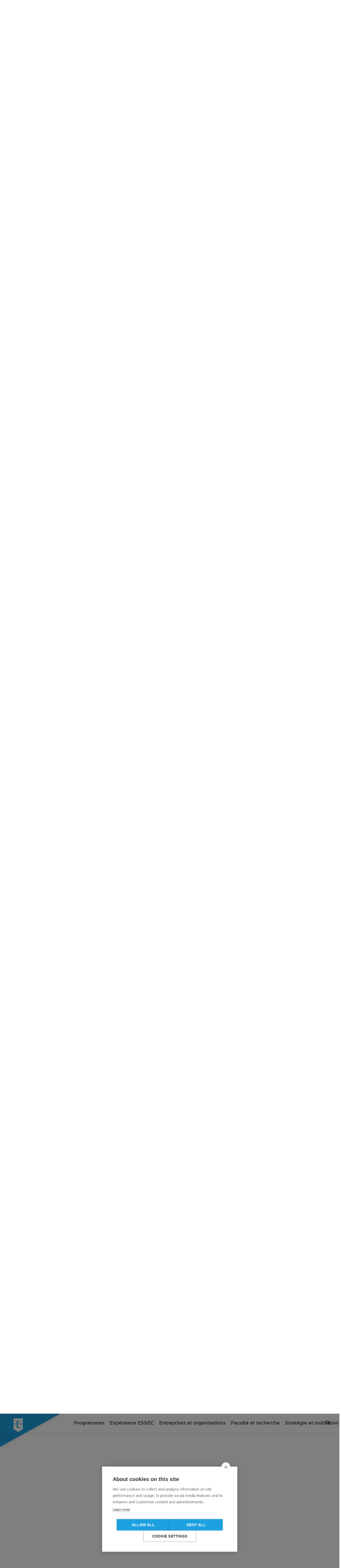

--- FILE ---
content_type: text/html; charset=utf-8
request_url: https://www.essec.edu/fr/programme/fondamentaux-negociation/
body_size: 33587
content:
<!DOCTYPE html><html lang="en"><head><meta charSet="utf-8"/><meta name="viewport" content="width=device-width, initial-scale=1.0"/><link rel="stylesheet" href="https://cdnjs.cloudflare.com/ajax/libs/font-awesome/6.5.0/css/all.min.css"/><title>Les fondamentaux de la négociation || ESSEC</title><meta name="description" content=" null  || ESSEC Business School"/><meta name="keywords" content=""/><meta name="robots" content=""/><link rel="canonical" href="https://www.essec.edu/fr/programme/fondamentaux-negociation/"/><meta property="og:title" content="Les fondamentaux de la négociation || ESSEC"/><meta property="og:type" content="website"/><meta property="og:url" content="https://www.essec.edu/fr/programme/fondamentaux-negociation/"/><meta property="og:image" content="https://images.ctfassets.net/vmb6iqn8sgcm/5dC3mvbiY1oW41Mv3dRNOw/62d35af8b26e7313838c685a47f00473/fondamentaux-nego-header_-_Grande.jpeg"/><meta property="og:description" content=" null  || ESSEC Business School"/><meta property="og:site_name" content="ESSEC Business School"/><meta name="twitter:card" content="summary_large_image"/><meta name="twitter:title" content="Les fondamentaux de la négociation || ESSEC"/><meta name="twitter:description" content=" null  || ESSEC Business School"/><meta name="twitter:image" content="https://images.ctfassets.net/vmb6iqn8sgcm/5dC3mvbiY1oW41Mv3dRNOw/62d35af8b26e7313838c685a47f00473/fondamentaux-nego-header_-_Grande.jpeg"/><meta name="twitter:site" content="@ESSEC"/><meta name="next-head-count" content="19"/><link data-next-font="" rel="preconnect" href="/" crossorigin="anonymous"/><link rel="preload" href="/_next/static/css/ab41921b306b604c.css" as="style"/><link rel="stylesheet" href="/_next/static/css/ab41921b306b604c.css" data-n-g=""/><link rel="preload" href="/_next/static/css/07d82e4dbec54a52.css" as="style"/><link rel="stylesheet" href="/_next/static/css/07d82e4dbec54a52.css" data-n-p=""/><link rel="preload" href="/_next/static/css/eab8abedc83cdae4.css" as="style"/><link rel="stylesheet" href="/_next/static/css/eab8abedc83cdae4.css" data-n-p=""/><link rel="preload" href="/_next/static/css/2b24f5d815de1d3f.css" as="style"/><link rel="stylesheet" href="/_next/static/css/2b24f5d815de1d3f.css" data-n-p=""/><link rel="preload" href="/_next/static/css/9a3fc4d7fc1f265a.css" as="style"/><link rel="stylesheet" href="/_next/static/css/9a3fc4d7fc1f265a.css" data-n-p=""/><link rel="preload" href="/_next/static/css/3d2e0a10998d5b6c.css" as="style"/><link rel="stylesheet" href="/_next/static/css/3d2e0a10998d5b6c.css" data-n-p=""/><noscript data-n-css=""></noscript><script defer="" nomodule="" src="/_next/static/chunks/polyfills-c67a75d1b6f99dc8.js"></script><script src="/_next/static/chunks/webpack-46693b584d3e7eac.js" defer=""></script><script src="/_next/static/chunks/framework-2c79e2a64abdb08b.js" defer=""></script><script src="/_next/static/chunks/main-39f46c9ef3117a82.js" defer=""></script><script src="/_next/static/chunks/pages/_app-95d338a6db9e48b8.js" defer=""></script><script src="/_next/static/chunks/ee8b1517-525195371dbfbb22.js" defer=""></script><script src="/_next/static/chunks/7d0bf13e-f5dedcc5d011f2eb.js" defer=""></script><script src="/_next/static/chunks/584-c2262d0d7fa2dc9a.js" defer=""></script><script src="/_next/static/chunks/563-8d6422090505cde0.js" defer=""></script><script src="/_next/static/chunks/390-5a41542cf26e828f.js" defer=""></script><script src="/_next/static/chunks/234-bd710f9222eaca74.js" defer=""></script><script src="/_next/static/chunks/691-a6c2cbf54c359046.js" defer=""></script><script src="/_next/static/chunks/680-966265b5c32f1874.js" defer=""></script><script src="/_next/static/chunks/pages/programme/%5Bslug%5D-c7e81ad142533d4b.js" defer=""></script><script src="/_next/static/O00lgNOL67aIqXXm4qvYj/_buildManifest.js" defer=""></script><script src="/_next/static/O00lgNOL67aIqXXm4qvYj/_ssgManifest.js" defer=""></script></head><body><noscript><iframe src="https://www.googletagmanager.com/ns.html?id=GTM-52KWZKZ2" height="0" width="0" style="display:none;visibility:hidden"></iframe></noscript><div id="__next"><div class="App container"><header id="header" class="fixed-top   border-nav"><div class="TopNav_topbar__POoPC  TopNav_visible__pyhG2"><nav class=" TopNav_topnav__MvRvv undefined"><div class="TopNav_topnav-wrapper__a0r2l"><div class="TopNav_topnav-dropdown__poa44"><div class="TopNav_topnav-select__VkLDW "><span></span><i class="fa"></i></div><ul class="TopNav_dropdown-menu__ZSdcY"></ul></div><div class="TopNav_topnav-navBar__PqEvR"><span class="TopNav_list-title__ag_cV"></span><ol class="TopNav_topnav-container__V4ZA3"></ol></div></div></nav><div class="TopNav_swichWrapper__T9LQt"><div class="SwitchLocale_switch__wSDmG undefined  "><div class="SwitchLocale_dropdown__kIGhS"><div class="SwitchLocale_select__p3_st  "><span class="locale-label"> <!-- -->fr<!-- --> </span><i class="fa"></i></div><ul class="SwitchLocale_dropdown-menu__fzknZ"><li>fr</li><li>en</li></ul></div></div></div></div><div class="container navigation-area d-flex "><nav class="navbar "><ul class="nav-pills"></ul></nav><a href="/fr/recherche/"><button class="btn btn-default"><i class="fa fa-search"></i></button></a></div><div class="logo-area"><a title="ESSEC" href="/fr/"><div class="Logo_logo__KZ8WE"><svg data-name="Group 963" xmlns="http://www.w3.org/2000/svg" width="100.767" height="88.334" viewBox="0 0 100.767 88.334"><g data-name="Typo essec" transform="translate(0 44.113)"><path data-name="Path 1" d="M73.69,61.512a7.588,7.588,0,0,1-2.829.36c-3.12-.028-3.49-.4-3.577-2.476-.011-.294-.013-.8-.013-1.387,0-1.169.013-2.648.013-3.339V53.217H63.269V54.67c0,2.807,0,5.217-.155,6.486-.119.891-.277,1.5-.811,1.6a5.091,5.091,0,0,1-1.084.117c-.364,0-.573.113-.575.33.007.3.308.4.7.4,1.218,0,3.147-.092,3.842-.092,1.794,0,3.842.181,8.452.181.1,0,.2.007.295.007.908,0,1.247-.108,1.434-.865a23.442,23.442,0,0,0,.4-3.4,1.6,1.6,0,0,0-.032-.416.3.3,0,0,0-.3-.22c-.267-.007-.373.2-.422.53-.216,1.242-.561,1.839-1.326,2.19M23.555,63.254a10.629,10.629,0,0,0,4.487.8,8.909,8.909,0,0,0,4.9-1.267,6.228,6.228,0,0,0,2.906-5.379c0-2.928-1.369-5-5.034-7.84l-.855-.642c-2.529-1.924-3.2-2.959-3.2-4.323,0-1.781,1.318-3.047,3.545-3.054a3.77,3.77,0,0,1,3.255,1.46,3.606,3.606,0,0,1,.775,1.96c0,.369.107.635.392.635.338-.013.423-.341.423-1,0-2.376.12-3.249.121-3.661,0-.267-.219-.394-.493-.448a14.778,14.778,0,0,0-4.078-.522c-4.27.008-7.124,2.442-7.131,5.852,0,2.5,1.182,4.666,4.547,7.292l1.4,1.1c2.519,1.949,2.952,3.339,2.955,4.812,0,1.571-1.3,3.387-4,3.392a4.118,4.118,0,0,1-4.28-3.02,6.255,6.255,0,0,1-.274-1.531c0-.234-.028-.6-.39-.6-.347.022-.418.417-.453.873-.03.487-.152,2.319-.152,4-.014.668.126.911.632,1.111m18.319,0h0a10.627,10.627,0,0,0,4.485.8,8.913,8.913,0,0,0,4.9-1.265,6.231,6.231,0,0,0,2.908-5.379c0-2.928-1.372-5-5.037-7.84l-.856-.642c-2.53-1.924-3.2-2.959-3.2-4.323.007-1.781,1.322-3.047,3.546-3.054a3.765,3.765,0,0,1,3.254,1.46,3.606,3.606,0,0,1,.775,1.96c0,.366.108.635.391.635.339-.013.425-.341.425-1,0-2.376.123-3.249.123-3.661,0-.267-.217-.394-.5-.448a14.77,14.77,0,0,0-4.075-.522c-4.269.008-7.127,2.442-7.134,5.85,0,2.5,1.185,4.669,4.549,7.3l1.4,1.1c2.519,1.947,2.954,3.336,2.956,4.81,0,1.571-1.3,3.387-4,3.392a4.116,4.116,0,0,1-4.275-3.02,6.308,6.308,0,0,1-.274-1.531c0-.234-.03-.6-.391-.6-.35.024-.416.419-.451.873-.032.489-.153,2.321-.153,4-.015.668.125.908.629,1.111m-25.5-1.72a7.681,7.681,0,0,1-2.833.361c-3.118-.031-3.485-.4-3.572-2.478-.011-.295-.014-.8-.014-1.387,0-1.17.014-2.647.014-3.34V53.233H5.951V54.69c0,2.8,0,5.216-.152,6.486-.121.888-.279,1.5-.816,1.6A5.067,5.067,0,0,1,3.9,62.9c-.364,0-.573.108-.573.327.006.3.3.4.7.4,1.223,0,3.147-.094,3.844-.094,1.794,0,3.841.183,8.45.183l.3,0c.908,0,1.244-.1,1.434-.861a23.928,23.928,0,0,0,.4-3.4,1.492,1.492,0,0,0-.035-.413.29.29,0,0,0-.3-.222c-.267-.007-.373.2-.419.526-.215,1.243-.563,1.838-1.324,2.194M16.282,50.1H9.966V42.4c.017-.21.026-.21.129-.219.6,0,3.817.061,4.321.119,1.521.193,1.763.521,1.975,1.044a3.261,3.261,0,0,1,.177,1.068c0,.27.086.509.361.511s.363-.254.391-.406c.061-.381.121-1.721.153-2.02.092-1.405.242-1.743.244-1.991,0-.148-.049-.358-.27-.36a2.939,2.939,0,0,0-.5.123,12.594,12.594,0,0,1-1.3.183c-.566.03-6.644.03-7.62.03-.848,0-2.771-.093-4.392-.093-.446,0-.745.058-.756.362,0,.288.275.36.607.36a6.353,6.353,0,0,1,1.166.089c.98.22,1.172.628,1.247,1.66.061.971.061,1.824.061,6.461V50.1H0v1.727H.18v0h16.1ZM57.5,51.8H73.6V50.079H67.284v-7.7c.017-.205.025-.208.13-.217.6,0,3.813.062,4.318.121,1.521.191,1.764.517,1.975,1.044a3.154,3.154,0,0,1,.177,1.065c0,.274.086.513.363.513s.363-.253.39-.405c.063-.384.126-1.722.156-2.02.089-1.409.24-1.744.242-1.993,0-.149-.049-.362-.269-.362a2.51,2.51,0,0,0-.5.126,12.221,12.221,0,0,1-1.306.182c-.565.03-6.641.03-7.617.03-.848,0-2.776-.092-4.389-.092-.449,0-.747.053-.757.36,0,.291.272.362.6.362a6.145,6.145,0,0,1,1.171.091c.976.219,1.168.627,1.242,1.658.063.971.063,1.824.063,6.461v.77l-5.95,0v1.755H57.5Zm25.7,8.9.057-.066L83.2,60.7c2.8,2.427,6.33,3.345,10.522,3.345a17.677,17.677,0,0,0,5.522-.709,1.162,1.162,0,0,0,.847-.939,28.636,28.636,0,0,0,.674-4.077c0-.249-.068-.54-.361-.546s-.406.206-.483.68A4.609,4.609,0,0,1,98.9,60.428c-1.046,1.27-3.3,1.656-4.757,1.653l-.205,0c-5.381-.142-10.058-3.757-10.073-10.743v-.025c0-2.94.585-5.794,2.779-7.805a7.864,7.864,0,0,1,5.676-1.872c2.788,0,5.153.826,6.128,1.865a4.259,4.259,0,0,1,1.168,2.748c0,.416.058.743.392.755.358,0,.43-.337.453-.784.062-.617.031-2.291.091-3.292.06-1.066.155-1.418.155-1.683.007-.231-.179-.429-.535-.453-.905-.088-1.882-.364-3.05-.517a30.066,30.066,0,0,0-4.434-.306c-4.562,0-7.485,1.228-9.7,3.257A12.164,12.164,0,0,0,83.2,60.7M3.329,84.189h97.426V82.333H3.329ZM74.8,69.7a.152.152,0,0,0,.159.142,1.569,1.569,0,0,1,.3.023c.291.075.322.15.351.47.021.3.021.564.021,2.061v.173h-4V72.4c0-1.5,0-1.759.018-2.061.029-.333.071-.423.286-.47a1.174,1.174,0,0,1,.223-.023.155.155,0,0,0,.159-.142c0-.13-.138-.161-.235-.161-.289,0-.9.03-.937.03s-.649-.03-1.079-.03c-.1,0-.234.03-.234.161a.151.151,0,0,0,.158.142,1.639,1.639,0,0,1,.306.023c.289.075.316.15.349.47.019.3.019.564.019,2.061v1.678c0,.918,0,1.673-.05,2.063-.039.284-.089.439-.21.456a1.426,1.426,0,0,1-.272.036.159.159,0,0,0-.158.141c0,.127.136.158.236.158.288,0,.894-.03.935-.03s.648.03,1.174.03c.111,0,.23-.035.235-.158a.157.157,0,0,0-.156-.141,3.518,3.518,0,0,1-.418-.039c-.232-.035-.265-.172-.3-.451-.044-.392-.044-1.147-.044-2.065V73.1h4v.977c0,.918,0,1.673-.047,2.065-.038.281-.09.437-.212.454a1.393,1.393,0,0,1-.27.036.163.163,0,0,0-.161.141c0,.128.139.158.238.158.287,0,.894-.03.934-.03s.651.03,1.178.03c.109,0,.227-.035.236-.158a.156.156,0,0,0-.159-.141,3.579,3.579,0,0,1-.418-.039c-.236-.035-.267-.17-.3-.451-.051-.392-.051-1.147-.051-2.065V72.4c0-1.5,0-1.759.02-2.061.031-.333.07-.423.287-.47a1.143,1.143,0,0,1,.223-.023.154.154,0,0,0,.16-.142c0-.131-.138-.161-.237-.161-.288,0-.9.03-.937.03s-.647-.03-1.077-.03c-.1,0-.236.031-.236.161m12.514,3.525A3.677,3.677,0,0,0,91.1,77.068,3.841,3.841,0,0,0,95,73.078a3.576,3.576,0,0,0-3.838-3.665,3.788,3.788,0,0,0-3.849,3.817m6.606.113c-.007,2.738-1.726,3.186-2.556,3.2-1.668,0-2.971-1.384-2.971-3.577C88.4,70.9,89.536,69.909,91.1,69.9c1.461,0,2.817,1.184,2.821,3.439M82.327,77.068a3.845,3.845,0,0,0,3.9-3.99,3.577,3.577,0,0,0-3.84-3.665,3.788,3.788,0,0,0-3.848,3.817,3.676,3.676,0,0,0,3.79,3.839M82.319,69.9c1.462,0,2.818,1.184,2.822,3.439-.007,2.738-1.723,3.186-2.558,3.2-1.663,0-2.963-1.384-2.97-3.577.009-2.06,1.149-3.052,2.706-3.058m14.527,6.24c-.039.281-.092.437-.211.451a1.3,1.3,0,0,1-.273.039.159.159,0,0,0-.158.139c0,.13.139.16.233.16.149,0,.361-.011.553-.02s.353-.01.384-.01c.276,0,.572.01.972.03s.9.028,1.59.028a1.181,1.181,0,0,0,.124,0c.391,0,.508-.1.555-.32a5.938,5.938,0,0,0,.151-.979.338.338,0,0,0-.019-.14.129.129,0,0,0-.126-.086.185.185,0,0,0-.168.2,1.24,1.24,0,0,1-.231.531c-.189.236-.582.257-1.092.255-.745,0-.968-.07-1.086-.2-.13-.107-.192-.732-.187-2.13V72.4c0-1.5,0-1.759.02-2.061.03-.333.066-.418.3-.47a2.168,2.168,0,0,1,.3-.023.16.16,0,0,0,.164-.142c0-.13-.139-.161-.238-.161-.288,0-.988.03-1.033.03s-.646-.03-1.076-.03c-.1,0-.234.03-.238.161a.154.154,0,0,0,.16.142,1.669,1.669,0,0,1,.306.023c.286.075.316.15.347.47.02.3.02.564.02,2.061v1.678c0,.918,0,1.673-.046,2.065m-31-6.2a3.106,3.106,0,0,1,1.856.525,1.233,1.233,0,0,1,.373.912.633.633,0,0,0,.019.175.144.144,0,0,0,.143.107c.145-.013.16-.146.166-.276.011-.152.011-.674.031-.986.019-.344.045-.445.05-.541a.2.2,0,0,0-.2-.189,7.125,7.125,0,0,1-.97-.143,8.693,8.693,0,0,0-1.4-.113,3.931,3.931,0,0,0-2.97,1.045,3.874,3.874,0,0,0-1.095,2.663,3.732,3.732,0,0,0,1.183,2.891,4.487,4.487,0,0,0,3.205,1.056,5.458,5.458,0,0,0,1.75-.228.412.412,0,0,0,.3-.33,9.709,9.709,0,0,0,.212-1.246c0-.078,0-.206-.15-.226-.114,0-.167.117-.173.212a1.785,1.785,0,0,1-.332.758,2.132,2.132,0,0,1-1.607.454,3.369,3.369,0,0,1-3.365-3.415,3.119,3.119,0,0,1,.836-2.433,2.838,2.838,0,0,1,2.139-.673M18.159,71.215a2.638,2.638,0,0,0,1.271,2.137l.432.352c.818.682,1.064,1.026,1.068,1.656a1.194,1.194,0,0,1-1.285,1.189,1.218,1.218,0,0,1-1.332-.909,1.5,1.5,0,0,1-.029-.338.243.243,0,0,0-.023-.12.137.137,0,0,0-.126-.068c-.134.011-.151.134-.16.23-.009.153-.047.54-.047,1.021-.015.242.032.373.189.436a2.972,2.972,0,0,0,1.319.269,2.6,2.6,0,0,0,1.49-.417A2.076,2.076,0,0,0,21.775,75c0-.788-.292-1.418-1.429-2.312l-.267-.207c-.916-.721-1.129-1.028-1.131-1.541a1,1,0,0,1,1.09-1.024c.852,0,1.068.376,1.121.464a1.725,1.725,0,0,1,.116.448c0,.061.025.194.158.2.156-.031.145-.158.15-.3,0-.652.036-.952.036-1.015a.13.13,0,0,0-.051-.116.184.184,0,0,0-.126-.035,1.6,1.6,0,0,1-.318-.043,3.79,3.79,0,0,0-.906-.1,1.839,1.839,0,0,0-2.06,1.8m5.959,4.926c-.04.284-.089.439-.212.456a1.428,1.428,0,0,1-.269.036.159.159,0,0,0-.16.141c0,.127.137.158.235.158.29,0,.9-.03.936-.03s.651.03,1.177.03c.109,0,.23-.036.236-.158a.159.159,0,0,0-.16-.141,3.579,3.579,0,0,1-.418-.039c-.235-.035-.265-.172-.3-.451-.044-.392-.046-1.147-.046-2.065V72.4c0-1.5,0-1.759.021-2.061.028-.333.07-.423.285-.47a1.16,1.16,0,0,1,.224-.023.152.152,0,0,0,.158-.142c0-.13-.137-.161-.235-.161-.289,0-.894.03-.937.03s-.646-.03-.965-.03c-.1,0-.234.031-.234.161a.151.151,0,0,0,.157.142,1.159,1.159,0,0,1,.275.031c.17.044.241.145.265.462.02.3.02.564.02,2.061v1.678c0,.918,0,1.673-.047,2.063m-13.1.222a3,3,0,0,0,2.025.705h.007a2.883,2.883,0,0,0,2.016-.73,3.785,3.785,0,0,0,.906-2.918V72.4c0-1.5,0-1.759.02-2.061.03-.333.071-.411.29-.47a1.563,1.563,0,0,1,.22-.026.15.15,0,0,0,.16-.139c0-.13-.136-.161-.235-.161-.29,0-.744.031-.8.03s-.583-.03-1.013-.03c-.1,0-.234.031-.236.161a.149.149,0,0,0,.161.139,1.927,1.927,0,0,1,.3.026c.288.075.316.15.35.47.018.3.018.564.018,2.061v1.193a3.656,3.656,0,0,1-.534,2.288,1.941,1.941,0,0,1-1.436.657,1.8,1.8,0,0,1-1.386-.5,2.854,2.854,0,0,1-.689-2.3V72.4c0-1.5,0-1.759.019-2.061.028-.333.072-.428.281-.47a1.738,1.738,0,0,1,.227-.026.15.15,0,0,0,.159-.139c0-.13-.138-.161-.237-.161-.289,0-.868.031-.945.03s-.667-.03-1.1-.03c-.1,0-.234.031-.236.161a.149.149,0,0,0,.162.139,1.9,1.9,0,0,1,.3.026c.287.075.318.15.348.47.021.3.021.564.021,2.061v1.392a3.23,3.23,0,0,0,.855,2.571m17.808-.813L28.711,71.2c.426.475,1.376,1.524,2.343,2.567,1.018,1.094,2.388,2.492,2.5,2.6.51.5.594.614.752.634h.011c.068,0,.139-.092.139-.175a5,5,0,0,0,.019-.586l.021-5.6c.007-.587.028-.712.286-.771a.74.74,0,0,1,.212-.023c.084,0,.187-.045.188-.151-.021-.157-.162-.15-.255-.152-.4,0-.716.031-.812.03s-.56-.03-.993-.03c-.1.006-.247-.013-.274.152a.142.142,0,0,0,.034.1.167.167,0,0,0,.127.047,2.225,2.225,0,0,1,.447.044c.241.065.292.2.308.829l.1,4.636c-.415-.447-1.318-1.449-2.144-2.335-1.471-1.573-2.9-3.115-3.035-3.272-.11-.092-.221-.3-.4-.334a.176.176,0,0,0-.161.161,2.1,2.1,0,0,0-.026.4l-.009,5.472c0,.882-.068,1.107-.227,1.137a1.3,1.3,0,0,1-.368.053.154.154,0,0,0-.16.139c0,.145.153.16.235.16.433,0,.84-.03.915-.03s.47.03,1.013.03c.11,0,.247-.018.256-.16a.154.154,0,0,0-.159-.139,2.052,2.052,0,0,1-.457-.053c-.193-.054-.289-.242-.309-1.031M3.469,69.843a1.959,1.959,0,0,1,.306.026c.288.075.316.15.348.47.017.3.017.564.017,2.06v1.679c0,.918,0,1.673-.046,2.063-.035.284-.089.439-.211.456a1.441,1.441,0,0,1-.268.036.159.159,0,0,0-.16.141c0,.127.138.158.236.158.148,0,.369-.02.554-.02.2-.01.363-.01.381-.01.033,0,.3.01.577.03s.584.028.7.028a2.161,2.161,0,0,0,.933-4.214,2.367,2.367,0,0,0,.83-1.683c0-.513-.389-1.518-2-1.52-.443,0-.817.03-1.041.03-.04,0-.647-.03-1.081-.03-.1,0-.233.03-.234.161a.148.148,0,0,0,.159.139m3.938,5.373a1.188,1.188,0,0,1-1.264,1.273,2.1,2.1,0,0,1-.8-.135c-.266-.135-.241-.19-.279-.674-.009-.132-.009-1.324-.009-2.056v-.531c.166,0,.606,0,.706.018a1.5,1.5,0,0,1,.762.264,2.212,2.212,0,0,1,.887,1.842M5.052,72.609V70.044s.011-.012.05-.02a1.969,1.969,0,0,1,.44-.044c.871,0,1.2.784,1.207,1.561a1.38,1.38,0,0,1-.323.907c-.188.207-.263.214-.809.219a3.406,3.406,0,0,1-.567-.035h0Zm31.761-2.763a1.639,1.639,0,0,1,.306.023c.288.075.317.15.349.47.018.3.018.564.018,2.061v1.678c0,.918,0,1.673-.047,2.065-.038.281-.089.437-.211.454a1.392,1.392,0,0,1-.27.036.159.159,0,0,0-.158.139c0,.13.136.16.234.16.15,0,.37-.02.556-.02s.363-.01.381-.01c.141,0,.369.01.739.03s.9.028,1.62.028a1.181,1.181,0,0,0,.121,0c.274,0,.424-.065.476-.313.051-.22.126-.853.128-.947a.474.474,0,0,0-.011-.118.136.136,0,0,0-.129-.108c-.119,0-.157.115-.17.213-.07.384-.161.529-.381.625a2.664,2.664,0,0,1-.884.1c-.945-.026-.971-.063-1.025-.7,0-.062,0-.232,0-.437,0-.413,0-.977,0-1.194v-.821c.2,0,1.1.021,1.341.045.351.042.387.159.427.276a.889.889,0,0,1,.034.291.162.162,0,0,0,.148.169.147.147,0,0,0,.141-.126.654.654,0,0,0,.011-.142c0-.055.02-.414.039-.6.026-.313.073-.457.076-.544a.189.189,0,0,0-.03-.106.134.134,0,0,0-.1-.055c-.113.019-.137.084-.207.153-.053.062-.162.088-.393.107-.2.019-1.279.019-1.487.019V70.084c.19,0,1.136.011,1.274.029.513.066.55.147.61.277a.935.935,0,0,1,.052.309c0,.079.036.205.16.205.132-.022.13-.121.148-.169.021-.13.041-.547.049-.638.029-.265.074-.356.078-.457,0-.047,0-.148-.124-.169a.523.523,0,0,0-.147.045,2.544,2.544,0,0,1-.4.045c-.215.011-2.121.011-2.185.011l-.386-.02c-.215-.01-.473-.01-.694-.01-.1,0-.231.03-.235.161a.154.154,0,0,0,.159.142" transform="translate(0 -39.968)" fill="#fff"></path><path data-name="Path 2" d="M16.475,68.448a2.64,2.64,0,0,0,1.271,2.137l.432.352c.818.682,1.064,1.026,1.068,1.656a1.2,1.2,0,0,1-1.285,1.189,1.218,1.218,0,0,1-1.332-.909,1.5,1.5,0,0,1-.029-.338.243.243,0,0,0-.023-.12.134.134,0,0,0-.126-.068c-.134.011-.151.132-.16.228-.009.155-.049.541-.049,1.022-.014.242.033.373.19.436a2.969,2.969,0,0,0,1.319.269,2.612,2.612,0,0,0,1.49-.417,2.076,2.076,0,0,0,.849-1.654c0-.788-.292-1.418-1.429-2.312l-.267-.208c-.916-.721-1.129-1.028-1.131-1.541a1,1,0,0,1,1.09-1.025c.852,0,1.068.377,1.121.465a1.725,1.725,0,0,1,.116.448c0,.061.025.193.158.2.156-.031.145-.158.15-.3,0-.652.036-.952.036-1.015a.132.132,0,0,0-.051-.117.189.189,0,0,0-.126-.034,1.694,1.694,0,0,1-.318-.043,3.74,3.74,0,0,0-.906-.1,1.839,1.839,0,0,0-2.06,1.8" transform="translate(1.684 -37.201)" fill="#fff"></path><path data-name="Path 3" d="M43.788,68.448a2.637,2.637,0,0,0,1.271,2.137l.429.352c.821.682,1.067,1.026,1.071,1.656a1.194,1.194,0,0,1-1.286,1.189,1.22,1.22,0,0,1-1.332-.909,1.553,1.553,0,0,1-.028-.338.232.232,0,0,0-.023-.12.136.136,0,0,0-.127-.068c-.131.011-.149.132-.158.228-.011.155-.051.541-.051,1.022-.013.242.033.373.191.436a2.963,2.963,0,0,0,1.319.269,2.617,2.617,0,0,0,1.49-.417A2.076,2.076,0,0,0,47.4,72.23c0-.788-.291-1.418-1.427-2.312l-.267-.208c-.916-.721-1.13-1.028-1.132-1.541a1,1,0,0,1,1.09-1.025c.852,0,1.068.377,1.122.465a1.769,1.769,0,0,1,.115.448c0,.061.025.193.158.2.156-.031.145-.158.149-.3,0-.652.038-.952.038-1.015a.133.133,0,0,0-.049-.117.193.193,0,0,0-.127-.034,1.691,1.691,0,0,1-.319-.043,3.727,3.727,0,0,0-.9-.1,1.838,1.838,0,0,0-2.061,1.8" transform="translate(4.517 -37.201)" fill="#fff"></path><path data-name="Path 4" d="M51.6,68.448a2.64,2.64,0,0,0,1.271,2.137l.429.352c.82.682,1.067,1.026,1.072,1.656a1.2,1.2,0,0,1-1.284,1.189,1.219,1.219,0,0,1-1.334-.909,1.5,1.5,0,0,1-.029-.338.253.253,0,0,0-.021-.12.139.139,0,0,0-.127-.068c-.135.011-.153.132-.16.228-.009.155-.05.541-.05,1.022-.013.242.033.373.191.436a2.968,2.968,0,0,0,1.318.269,2.6,2.6,0,0,0,1.489-.417,2.065,2.065,0,0,0,.848-1.654c0-.788-.289-1.418-1.426-2.312l-.268-.208c-.917-.721-1.131-1.028-1.131-1.541a1,1,0,0,1,1.093-1.025c.85,0,1.066.377,1.118.465a1.642,1.642,0,0,1,.117.448c0,.061.025.193.158.2.156-.031.142-.158.15-.3,0-.652.039-.952.039-1.015a.138.138,0,0,0-.053-.117.183.183,0,0,0-.125-.034,1.68,1.68,0,0,1-.319-.043,3.743,3.743,0,0,0-.907-.1,1.838,1.838,0,0,0-2.058,1.8" transform="translate(5.327 -37.201)" fill="#fff"></path><path id="Path_5" data-name="Path 5" d="M38.822,68.448a2.639,2.639,0,0,0,1.273,2.137l.429.352c.821.682,1.066,1.026,1.072,1.656a1.2,1.2,0,0,1-1.286,1.189,1.22,1.22,0,0,1-1.333-.909,1.5,1.5,0,0,1-.029-.338.242.242,0,0,0-.022-.12.134.134,0,0,0-.126-.068c-.132.011-.152.132-.161.228-.008.155-.049.541-.049,1.022-.013.242.034.373.191.436A2.971,2.971,0,0,0,40.1,74.3a2.607,2.607,0,0,0,1.49-.417,2.078,2.078,0,0,0,.85-1.654c0-.788-.292-1.418-1.43-2.312l-.267-.208c-.916-.721-1.13-1.028-1.132-1.541A1,1,0,0,1,40.7,67.144c.85,0,1.068.377,1.121.465a1.724,1.724,0,0,1,.115.448c0,.061.025.193.158.2.156-.031.143-.158.149-.3,0-.652.039-.952.039-1.015a.138.138,0,0,0-.051-.117.19.19,0,0,0-.127-.034,1.694,1.694,0,0,1-.318-.043,3.724,3.724,0,0,0-.905-.1,1.839,1.839,0,0,0-2.061,1.8" transform="translate(4.002 -37.201)" fill="#fff"></path></g><g data-name="blason seul" transform="translate(39.877)"><path data-name="Path 6" d="M60.458,26.633V13.983H44.652l3.2,1.124v1.161c0,.552-.014,1.728-.014,2.661,0,.467,0,.873.014,1.1.067,1.66.36,1.952,2.849,1.977a6.154,6.154,0,0,0,2.256-.286c.609-.286.883-.757,1.056-1.749.039-.262.12-.426.334-.421a.231.231,0,0,1,.236.177,1.175,1.175,0,0,1,.029.33,19.248,19.248,0,0,1-.32,2.716c-.149.6-.418.684-1.142.684h-.238c-3.671,0-5.305-.147-6.735-.147-.556,0-2.089.074-3.067.074-.313,0-.55-.077-.554-.315,0-.175.168-.263.458-.263a3.955,3.955,0,0,0,.863-.094c.426-.082.553-.572.649-1.279.123-1.012.123-2.936.123-5.171V13.983H36.13v12.65a.727.727,0,0,0,.344.717L47.8,34.066h0a.818.818,0,0,0,1,0h0L60.115,27.35a.727.727,0,0,0,.343-.717" transform="translate(-36.13 1.451)" fill="#fff"></path><path data-name="Path 7" d="M60.034,0H36.553a.42.42,0,0,0-.422.422V14.053h8.521V13.44c0-3.7,0-4.377-.047-5.15-.061-.823-.213-1.149-.994-1.324a5.071,5.071,0,0,0-.933-.071c-.264,0-.478-.057-.482-.288s.248-.288.6-.288c1.292,0,2.825.074,3.5.074.776,0,5.623,0,6.074-.024a10.339,10.339,0,0,0,1.039-.145,2.273,2.273,0,0,1,.4-.1c.18,0,.216.17.216.288,0,.2-.12.466-.194,1.586-.026.241-.072,1.308-.124,1.61-.021.123-.086.323-.309.323s-.288-.191-.288-.408a2.543,2.543,0,0,0-.142-.85c-.17-.417-.36-.679-1.571-.833-.406-.046-2.967-.095-3.447-.095-.083.009-.089.009-.1.175v6.132H60.459V.422A.423.423,0,0,0,60.034,0" transform="translate(-36.13 0)" fill="#fff"></path></g></svg></div></a></div><div class="logo-area-sticky"><a title="ESSEC" href="/fr/"><div class="Logo_logo-sticky__oRASD"><svg data-name="blason seul" xmlns="http://www.w3.org/2000/svg" width="35.329" height="52.685" viewBox="0 0 35.329 52.685"><path data-name="Tracé 6" d="M71.457,32.659V13.983H48.5l4.653,1.659v1.714c0,.815-.021,2.552-.021,3.929,0,.689,0,1.289.021,1.631.1,2.451.522,2.883,4.137,2.918a8.8,8.8,0,0,0,3.276-.422c.885-.422,1.282-1.118,1.534-2.583.056-.386.175-.629.486-.621a.336.336,0,0,1,.343.261,1.763,1.763,0,0,1,.042.487,28.871,28.871,0,0,1-.465,4.01c-.216.888-.607,1.01-1.659,1.01H60.5c-5.331,0-7.7-.217-9.78-.217-.808,0-3.034.109-4.454.109-.455,0-.8-.114-.8-.464,0-.259.244-.388.665-.388a5.653,5.653,0,0,0,1.253-.139c.619-.121.8-.844.942-1.889.178-1.494.178-4.334.178-7.634V13.983H36.13V32.659a1.079,1.079,0,0,0,.5,1.059l16.439,9.915v0a1.173,1.173,0,0,0,1.446,0v0l16.444-9.915a1.078,1.078,0,0,0,.5-1.059" transform="translate(-36.13 8.804)" fill="#fff"></path><path data-name="Tracé 7" d="M70.841,0h-34.1a.615.615,0,0,0-.612.622V20.748H48.5v-.906c0-5.456,0-6.463-.069-7.6-.088-1.216-.309-1.7-1.444-1.955a7.245,7.245,0,0,0-1.354-.1c-.383,0-.694-.085-.7-.425.014-.357.361-.425.877-.425,1.877,0,4.1.109,5.087.109,1.127,0,8.166,0,8.82-.036a14.782,14.782,0,0,0,1.508-.213,3.257,3.257,0,0,1,.583-.147c.261,0,.314.251.314.425,0,.292-.175.688-.282,2.342-.038.355-.1,1.931-.179,2.377-.03.181-.125.477-.449.477s-.418-.282-.418-.6a3.812,3.812,0,0,0-.207-1.255c-.247-.616-.522-1-2.281-1.23-.59-.068-4.308-.14-5.005-.14-.12.013-.13.013-.152.259v9.053H71.458V.622A.619.619,0,0,0,70.841,0" transform="translate(-36.13 0)" fill="#fff"></path></svg></div></a></div></header><div class="position-relative App-main"><div id="hero-container" class="hero-container BannerHero_heroWrapper__Y22vR BannerHero_withImage__LMLFm BannerHero_withKeyfacts__YyowO "><nav class="breadcrumbs"><div class="breadcrumb-wrapper"><span class="back-btn"><a href="/fr/programme/fondamentaux-negociation/#go-back">retour</a></span><ol class="breadcrumb"><li class="breadcrumb-item"><a href="/fr/">Essec</a></li><li class="breadcrumb-item"><a href="/fr/programmes/tous-nos-programmes-executive/">programmes</a></li><li class="breadcrumb-item active"><span>Les fondamentaux de la négociation</span></li></ol></div></nav><picture><source type="image/avif" srcset="https://images.ctfassets.net/vmb6iqn8sgcm/5dC3mvbiY1oW41Mv3dRNOw/62d35af8b26e7313838c685a47f00473/fondamentaux-nego-header_-_Grande.jpeg?w=480&amp;fm=avif" media="(max-width: 480px)"/><source type="image/avif" srcSet="https://images.ctfassets.net/vmb6iqn8sgcm/5dC3mvbiY1oW41Mv3dRNOw/62d35af8b26e7313838c685a47f00473/fondamentaux-nego-header_-_Grande.jpeg?w=960&amp;fm=avif" media="(max-width: 960px)"/><source type="image/avif" srcSet="https://images.ctfassets.net/vmb6iqn8sgcm/5dC3mvbiY1oW41Mv3dRNOw/62d35af8b26e7313838c685a47f00473/fondamentaux-nego-header_-_Grande.jpeg?w=1920&amp;fm=avif"/><source srcSet="https://images.ctfassets.net/vmb6iqn8sgcm/5dC3mvbiY1oW41Mv3dRNOw/62d35af8b26e7313838c685a47f00473/fondamentaux-nego-header_-_Grande.jpeg?w=960" media="(max-width: 960px)"/><source srcSet="https://images.ctfassets.net/vmb6iqn8sgcm/5dC3mvbiY1oW41Mv3dRNOw/62d35af8b26e7313838c685a47f00473/fondamentaux-nego-header_-_Grande.jpeg?w=480" media="(max-width: 480px)"/><img class="BannerHero_heroImage__OAUfF " src="https://images.ctfassets.net/vmb6iqn8sgcm/5dC3mvbiY1oW41Mv3dRNOw/62d35af8b26e7313838c685a47f00473/fondamentaux-nego-header_-_Grande.jpeg?w=1920" alt="fondamentaux-nego-header"/></picture><div class="BannerHero_heroDegradeBottonBlack__UlKiW"></div><div class="BannerHero_blocTitle__4DIUU "><div class="BannerHero_heroContent__XkoVn  evenement  "><h1 class="BannerHero_pHero__ctv_p"> <!-- -->Les fondamentaux de la négociation<!-- --> </h1></div></div><div class="BannerHero_wrapper_text___lZbz glb_padding gbl_wrapper"><div class="Overiview_keyfacts__1RbjR"><div class="col-lg-12 Overiview_keyfacts-wrapper__PGbGY"><ul><li class="Overiview_icon-box__rCWAI" style="width:100%"><div class="Overiview_icon-wrapper__wKR2O"><img src="https://images.ctfassets.net/vmb6iqn8sgcm/6Qa0tYCZr5lsBgdCLLmwU0/3b4a7401ea4fe65527bccde4a4b125ad/picto_langue.svg" class="img-fluid" alt=""/></div><div class="Overiview_content-wrapper__xzbIL"><h5> <!-- -->Langue<!-- --> </h5><p>Français</p></div></li><li class="Overiview_icon-box__rCWAI" style="width:100%"><div class="Overiview_icon-wrapper__wKR2O"><img src="https://images.ctfassets.net/vmb6iqn8sgcm/2URF92XTEyYeD4r7AwQIz2/8da42aa418da1be31721d7f9c36d587f/picto_duree.svg" class="img-fluid" alt=""/></div><div class="Overiview_content-wrapper__xzbIL"><h5> <!-- -->Durée<!-- --> </h5><p>2 jours</p></div></li><li class="Overiview_icon-box__rCWAI" style="width:100%"><div class="Overiview_icon-wrapper__wKR2O"><img src="https://images.ctfassets.net/vmb6iqn8sgcm/3h0cQ2Gx0WBu0SSlNuBVmE/897a5b1d83da42c895f1f39785c27c1f/picto_calendrier.svg" class="img-fluid" alt=""/></div><div class="Overiview_content-wrapper__xzbIL"><h5> <!-- -->Date de rentrée<!-- --> </h5><p>13 avril 2026</p></div></li><li class="Overiview_icon-box__rCWAI" style="width:100%"><div class="Overiview_icon-wrapper__wKR2O"><img src="https://images.ctfassets.net/vmb6iqn8sgcm/3PN0iwtXq5YAmAkvY6oNun/dcb30259a42fc4535db101e14ed07a41/picto_ou.svg" class="img-fluid" alt=""/></div><div class="Overiview_content-wrapper__xzbIL"><h5> <!-- -->Lieu<!-- --> </h5><p>Paris - La Défense (CNIT)</p></div></li></ul></div></div></div></div><section class="d-flex align-items-center justify-content-center programme-wrapper"><div class="programme-events-download sticky open menu-visible withoutEvent [object Object]"><img class="imgBackInfos" src="/images/Programme_events.png" alt="Background Infos"/><section class="d-flex container-fluid align-items-center justify-content-center section-infos"><div class="info-wrapper glb_padding glb_wrapper"><div class="info-events-wrapper"><div class="events-inner-wrap"><div class="swiper"><div class="swiper-wrapper"></div></div><div class="btns-wrapper"><div class="Cta_simpleWhiteButton___HUtE undefined simple-purple-cta brochure"><div class="Cta_cta__WGdfx"><a href="https://info.essec.edu/A01-Fondamentaux-NegoEEE-Brochure_01-Page-telechargement.html" target="_blank" rel="noopener noreferrer">Brochure<img src="/images/icons/cta-icon-download.png" alt=""/></a></div></div><div class="Cta_simpleWhiteButton___HUtE undefined simple-white-cta brochure"><div class="Cta_cta__WGdfx"><a href="https://candidate.essec.edu/MyCandidateSpace/s/program-search?trainCode=337NG02" target="_blank" rel="noopener noreferrer">S&#x27;inscrire<img src="/images/icons/cta-blue-arrow.png" alt=""/></a></div></div></div></div><div class="mobile-info-cta"><div class="info-cta-bloc"><ul><li class="cta-brochure-mob"><a href="https://info.essec.edu/A01-Fondamentaux-NegoEEE-Brochure_01-Page-telechargement.html" target="_blank" class="mob-info-cta">Brochure<!-- --> <span><img src="/images/icons/cta-icon-download.png" alt="Brochure"/></span></a></li><li class="cta-candidater-mob"><a href="https://candidate.essec.edu/MyCandidateSpace/s/program-search?trainCode=337NG02" target="_blank" rel="noreferrer" title="S&#x27;inscrire" class="mob-info-cta">S&#x27;inscrire</a></li><li class="cta-contact-mob"><a href="#not-implemented-yet" class="mob-info-cta">contact<!-- --> <span><img src="/images/icons/arrow-up-purple.png" alt="Contact"/></span></a></li></ul></div></div></div></div></section></div><main class="main container"><div class="programme-contents"><div class="programme-tabs"><div class="programme-tabs-wrapper"><div class="d-flex page_wrapper"><div class="programme-tabs-contents withContact"><div class="programme-tabs-content"><div class="Essec-bloc-contenu marge-contacts pad-big page-content"><div class=""><p><strong>Obtenez votre certification en n&eacute;gociation en suivant le "Parcours certifiant - N&eacute;gociation, m&eacute;diation et r&eacute;solution de conflits" int&eacute;gralement -&gt; <a href="https://www.essec.edu/fr/programme/parcours-certifiant-negociation-mediation-resolution-conflits/" target="_blank" rel="noopener" aria-invalid="true">Lien vers la formation</a></strong></p>
<p>&nbsp;</p>
<ul>
<li><strong>Date de la prochaine session, </strong><span style="text-decoration: underline;">en pr&eacute;sentiel</span> sur le campus de Paris - La D&eacute;fense (CNIT) :
<ul>
<li><strong>13 et 14 avril 2026.</strong></li>
</ul>
</li>
</ul>
<p>&nbsp;</p></div></div><div class="wrapper-section  "><div class="Essec-bloc-contenu
                  marge-contacts
                  pad-big
                  
                  
                  "><div class="Content_content___tlkf"><div class="clearfix"><div class="format11">
<p><strong>D&eacute;couvrez notre module sp&eacute;cialis&eacute; qui met en lumi&egrave;re l'importance de la gestion des questions fondamentales au sein de toute organisation, soulignant leur impact direct sur le succ&egrave;s des activit&eacute;s, ind&eacute;pendamment du secteur ou du pays. </strong></p>
</div></div></div></div></div><div class="wrapper-section  "><div class="Essec-bloc-contenu
                  marge-contacts
                  pad-big
                  
                  section-sep bg-light-grey
                  "><div class="Content_content___tlkf"><div class="clearfix"><ul>
<li>
<p>Douter avant d&rsquo;agir : l&rsquo;enjeu strat&eacute;gique.</p>
</li>
<li>
<p>Pr&eacute;parer avant de n&eacute;gocier.</p>
</li>
<li>
<p>Cr&eacute;er de la valeur avant de la r&eacute;partir.</p>
</li>
<li>
<p>S&eacute;ance d&rsquo;application et de synth&egrave;se.</p>
</li>
</ul></div></div><span class="section-sep-top"></span><span class="section-sep-bottom"></span></div></div><div class="wrapper-section  "><div class="Essec-bloc-contenu
                  marge-contacts
                  pad-big
                  
                  
                  "><section class=" TextAndMedia_txtmedia__XEqy1 TextAndMedia_reverse__RV7Ng
				TextAndMedia_format1__n4y_3
				
				"><div class="TextAndMedia_row__umrcx"><div class="TextAndMedia_txtWrapper__HOsp2"><h3 class="TextAndMedia_subtitle__59Do1"> <!-- --> <!-- --> </h3><div class="TextAndMedia_content__94McT"><ul><li><p>Outils et théories éprouvés, applicables directement en situation.</p></li><li><p>Combinaison d’apports théoriques, d’exemples réels et de cas pratiques.</p></li><li><p>Pédagogie reposant sur les échanges et l’expérience des participants, avec de nombreux travaux de groupe.</p></li><li><p>Format compatible avec un emploi du temps de professionnel</p></li></ul><p></p></div></div></div><div class="TextAndMedia_row__umrcx"><div class="TextAndMedia_sticker__Q65yY"></div><div class="TextAndMedia_imgWrapper__0vg_s"><picture><source type="image/avif" srcSet="https://images.ctfassets.net/vmb6iqn8sgcm/1mHg8xOpXGPrQx239joOoZ/4c178ab32af055bba7146da997745228/Women_Board_Ready_Nos_points_forts.PNG?w=480&amp;fm=avif" media="(max-width: 480px)"/><source type="image/avif" srcSet="https://images.ctfassets.net/vmb6iqn8sgcm/1mHg8xOpXGPrQx239joOoZ/4c178ab32af055bba7146da997745228/Women_Board_Ready_Nos_points_forts.PNG?w=690&amp;fm=avif" media="(max-width: 768px)"/><source type="image/avif" srcSet="https://images.ctfassets.net/vmb6iqn8sgcm/1mHg8xOpXGPrQx239joOoZ/4c178ab32af055bba7146da997745228/Women_Board_Ready_Nos_points_forts.PNG?h=700&amp;fm=avif"/><source srcSet="https://images.ctfassets.net/vmb6iqn8sgcm/1mHg8xOpXGPrQx239joOoZ/4c178ab32af055bba7146da997745228/Women_Board_Ready_Nos_points_forts.PNG?w=690" media="(max-width: 768px)"/><source srcSet="https://images.ctfassets.net/vmb6iqn8sgcm/1mHg8xOpXGPrQx239joOoZ/4c178ab32af055bba7146da997745228/Women_Board_Ready_Nos_points_forts.PNG?w=480" media="(max-width: 480px)"/><img src="https://images.ctfassets.net/vmb6iqn8sgcm/1mHg8xOpXGPrQx239joOoZ/4c178ab32af055bba7146da997745228/Women_Board_Ready_Nos_points_forts.PNG?h=700" alt="visuel-executive-education-professeur"/></picture></div></div></section></div></div><div class="wrapper-section  "><div class="Essec-bloc-contenu
                  marge-contacts
                  pad-big
                  
                  section-sep bg-light-grey
                  "><div class="Content_content___tlkf"><div class="clearfix"><p>Ce programme s&rsquo;adresse tout particuli&egrave;rement aux profils amen&eacute;s &agrave;:</p>
<ul>
<li>
<p>Manager des &eacute;quipes et construire des partenariats.</p>
</li>
<li>
<p>N&eacute;gocier des accords, contrats et conventions.</p>
</li>
<li>
<p>Repr&eacute;senter leur organisation aupr&egrave;s de partenaires ext&eacute;rieurs.</p>
</li>
</ul></div></div><span class="section-sep-top"></span><span class="section-sep-bottom"></span></div></div><div class="wrapper-section  "><div class="Essec-bloc-contenu
                  marge-contacts
                  pad-big
                  
                  
                  "><div class="blocTemoinWrapper Testimony_testimony___c6RL "><div class="TestimonyItem_temoignageGall__7Pf1K "><div class="TestimonyItem_temoin__ic_4_ TestimonyItem_temVidImg__cRMdr "><div class="TestimonyItem_temoinMedia__TOlTS"><picture><source type="image/avif" srcSet="https://images.ctfassets.net/vmb6iqn8sgcm/1fYJF58U7oQsz2g2uMSsu3/0942ae8e2e681eb4993abfb444c04ef7/S_verine_Lebrun-Kuan.jfif?w=415&amp;fm=avif" media="(max-width: 650px)"/><source type="image/avif" srcSet="https://images.ctfassets.net/vmb6iqn8sgcm/1fYJF58U7oQsz2g2uMSsu3/0942ae8e2e681eb4993abfb444c04ef7/S_verine_Lebrun-Kuan.jfif?h=390&amp;fm=avif"/><source srcSet="https://images.ctfassets.net/vmb6iqn8sgcm/1fYJF58U7oQsz2g2uMSsu3/0942ae8e2e681eb4993abfb444c04ef7/S_verine_Lebrun-Kuan.jfif?w=415" media="(max-width: 650px)"/><img src="https://images.ctfassets.net/vmb6iqn8sgcm/1fYJF58U7oQsz2g2uMSsu3/0942ae8e2e681eb4993abfb444c04ef7/S_verine_Lebrun-Kuan.jfif?h=390" alt="Séverine Lebrun-Kuan" class="
                                    undefined
                                    undefined
                                    TestimonyItem_center__VA79t
                                "/></picture></div><div class="TestimonyItem_temoinText__HJnfT  TestimonyItem_fond-image__7V5_S"><div class="TestimonyItem_textOne__PWo37"><div class="TestimonyItem_quote__LzO_s"><p>&nbsp;&nbsp;</p></div></div><div class="TestimonyItem_textTwo__vdWJj"><div class="TestimonyItem_textTwoWrapper__GfIFb"><span class="TestimonyItem_temoinNom__bmakT">Séverine Lebrun-Kuan</span><span class="TestimonyItem_temoinMsg__xdygu"><p>Responsable P&eacute;dagogique D&eacute;veloppement et Formation ESSEC IRENE</p></span></div></div></div></div></div><div id="modal-16pwuyOlgpPgwA8ukYIxj5" class="modal_container"><button type="button" class="btn-close" aria-label="Close"></button><iframe class="video" loading="lazy" title="Séverine Lebrun-Kuan" allow="accelerometer; autoplay; clipboard-write; encrypted-media; gyroscope; picture-in-picture" allowscriptaccess="always" allowfullscreen=""></iframe></div></div></div></div><div class="wrapper-section  "><div class="Essec-bloc-contenu
                  marge-contacts
                  pad-big
                  
                  
                  "><div class="TableComponent_tableWrapper__PH9tp"><table class="TableComponent_table__lgf4W fullWidth"><tbody></tbody></table></div></div></div><div class="wrapper-section  "><div class="Essec-bloc-contenu
                  marge-contacts
                  pad-big
                  
                  section-sep bg-light-grey
                  "><div class="video-area"><div class="video-wrapper"><picture><source type="image/avif" srcSet="https://img.youtube.com/vi/KZ80VXCm6ms/maxresdefault.jpg?w=460&amp;fm=avif" media="(max-width: 460px)"/><source type="image/avif" srcSet="https://img.youtube.com/vi/KZ80VXCm6ms/maxresdefault.jpg?w=775&amp;fm=avif"/><source srcSet="https://img.youtube.com/vi/KZ80VXCm6ms/maxresdefault.jpg?w=460" media="(max-width: 768px)"/><img src="https://img.youtube.com/vi/KZ80VXCm6ms/maxresdefault.jpg?w=775" alt="Découvrez la gamme &quot;Change &amp; Négociation&quot;" class="img-fluid"/></picture><button type="button" class="video-btn"></button></div></div><div id="modal-3Kxt728530ZFvcqjuIIlgZ" class="modal_container"><button type="button" class="btn-close" aria-label="Close"></button><iframe class="video" loading="lazy" src="https://www.youtube.com/embed/KZ80VXCm6ms?si=zF5mY53te4CSo9ty" title="Découvrez la gamme &quot;Change &amp; Négociation&quot;" allow="accelerometer; autoplay; clipboard-write; encrypted-media; gyroscope; picture-in-picture" allowscriptaccess="always" allowfullscreen=""></iframe></div><span class="section-sep-top"></span><span class="section-sep-bottom"></span></div></div><div class="wrapper-section  "><div class="Essec-bloc-contenu
                  marge-contacts
                  pad-big
                  
                  
                  "><div class="Content_content___tlkf"><div class="clearfix"><div style="text-align: center;"><a href="/fr/pages/faq-parcours-participant/" rel="noopener" aria-invalid="true"> <button class="btn" style="background-color: rgb(29, 158, 221); border-radius: 70px; color: white; box-shadow: rgba(100, 100, 100, 0.2) 2px 2px 2px 1px;" type="button">Acc&eacute;der &agrave; la FAQ Parcours Participant</button></a></div></div></div></div></div><div class="wrapper-section  "><div class="Essec-bloc-contenu
                  marge-contacts
                  pad-big
                  
                  section-sep bg-light-grey
                  "><section class=" TextAndMedia_txtmedia__XEqy1 TextAndMedia_reverse__RV7Ng
				
				TextAndMedia_format2__w15Sc
				"><div class="TextAndMedia_row__umrcx"><div class="TextAndMedia_txtWrapper__HOsp2"><h3 class="TextAndMedia_subtitle__59Do1"> <!-- -->Un réseau d&#x27;excellence<!-- --> </h3><div class="TextAndMedia_content__94McT"><h5>Vous avez complété un programme diplômant, certifiant ou court ? Vous faites désormais partie de l’ESSEC Executive community !</h5><h5>Profitez d&#39;opportunités de réseautage, de mentorat et d&#39;apprentissage continu pour faire progresser votre carrière dans un monde en constante évolution.</h5><p></p></div><div class="Cta_primary-cta__2MTui  "><div class="Cta_cta__WGdfx"><a href="https://drive.google.com/file/d/1mDiO5rx0vJys2MhNPn0MxgWAou5muv1T/view?usp=sharing" target="_blank" rel="noopener noreferrer">En savoir plus<img src="/images/icons/cta-white-arrow.svg" alt=""/></a></div></div></div></div><div class="TextAndMedia_row__umrcx"><div class="TextAndMedia_sticker__Q65yY"></div><div class="TextAndMedia_imgWrapper__0vg_s"><picture><source type="image/avif" srcSet="https://images.ctfassets.net/vmb6iqn8sgcm/2fGm0b6nrh90BJz7OapLhj/5e62aa6766964ff50e3559f4995fae47/2023-02-24_ESSEC_CNIT_VincentBlocquaux_293.jpg?w=480&amp;fm=avif" media="(max-width: 480px)"/><source type="image/avif" srcSet="https://images.ctfassets.net/vmb6iqn8sgcm/2fGm0b6nrh90BJz7OapLhj/5e62aa6766964ff50e3559f4995fae47/2023-02-24_ESSEC_CNIT_VincentBlocquaux_293.jpg?w=690&amp;fm=avif" media="(max-width: 768px)"/><source type="image/avif" srcSet="https://images.ctfassets.net/vmb6iqn8sgcm/2fGm0b6nrh90BJz7OapLhj/5e62aa6766964ff50e3559f4995fae47/2023-02-24_ESSEC_CNIT_VincentBlocquaux_293.jpg?h=700&amp;fm=avif"/><source srcSet="https://images.ctfassets.net/vmb6iqn8sgcm/2fGm0b6nrh90BJz7OapLhj/5e62aa6766964ff50e3559f4995fae47/2023-02-24_ESSEC_CNIT_VincentBlocquaux_293.jpg?w=690" media="(max-width: 768px)"/><source srcSet="https://images.ctfassets.net/vmb6iqn8sgcm/2fGm0b6nrh90BJz7OapLhj/5e62aa6766964ff50e3559f4995fae47/2023-02-24_ESSEC_CNIT_VincentBlocquaux_293.jpg?w=480" media="(max-width: 480px)"/><img src="https://images.ctfassets.net/vmb6iqn8sgcm/2fGm0b6nrh90BJz7OapLhj/5e62aa6766964ff50e3559f4995fae47/2023-02-24_ESSEC_CNIT_VincentBlocquaux_293.jpg?h=700" alt="2023-02-24 ESSEC CNIT VincentBlocquaux 2933"/></picture></div></div></section><span class="section-sep-top"></span></div></div></div></div><div class="programme-contacts false programme  info-open sticky menu-visible"><div id="block-contact" class=""><div class="bloc-contact-close-btn"><img src="/images/icons/cross_close_icon.svg" alt="Close"/></div><div class="container-fluid"><h3 class="bloc-contact-title">Besoin d&#x27;aide ?</h3></div></div></div></div></div></div></div></main></section></div><div class="back-to-top d-flex align-items-center justify-content-center" style="visibility:hidden;opacity:0"><i class="bi bi-arrow-up-short"></i></div><footer><div class="prefooter-social-circle col-md-12 d-flex-column justify-content-center"><div class="row"><div class="essec-logo-md col-12 col-lg-2"><svg id="Logo_essec_noir" data-name="Logo essec noir" xmlns="http://www.w3.org/2000/svg" width="104.791" height="91.86" viewBox="0 0 104.791 91.86"><g id="Group_130" data-name="Group 130" transform="translate(0 45.873)"><path id="Path_1" data-name="Path 1" d="M76.632,62.373a7.891,7.891,0,0,1-2.942.374c-3.245-.029-3.629-.413-3.72-2.574-.011-.305-.014-.836-.014-1.443,0-1.215.014-2.754.014-3.472V53.746H65.8v1.512c0,2.919,0,5.426-.161,6.745-.124.926-.288,1.562-.844,1.668a5.294,5.294,0,0,1-1.127.122c-.379,0-.6.117-.6.343.007.31.32.411.727.411,1.267,0,3.272-.1,4-.1,1.865,0,4,.188,8.79.188.109,0,.211.007.306.007.945,0,1.3-.112,1.491-.9a24.378,24.378,0,0,0,.415-3.541,1.661,1.661,0,0,0-.033-.433.306.306,0,0,0-.308-.228c-.278-.007-.388.211-.438.551-.225,1.291-.583,1.912-1.378,2.277M24.5,64.184a11.053,11.053,0,0,0,4.666.837A9.264,9.264,0,0,0,34.255,63.7a6.477,6.477,0,0,0,3.022-5.594c0-3.045-1.423-5.2-5.235-8.153l-.89-.668c-2.63-2-3.324-3.077-3.327-4.5,0-1.853,1.37-3.169,3.687-3.176A3.92,3.92,0,0,1,34.9,43.135a3.75,3.75,0,0,1,.806,2.038c0,.383.111.66.407.66.351-.014.44-.355.44-1.041,0-2.471.125-3.379.126-3.807,0-.278-.227-.41-.513-.466a15.368,15.368,0,0,0-4.241-.543c-4.441.008-7.409,2.54-7.416,6.086,0,2.6,1.229,4.853,4.729,7.583l1.46,1.141c2.619,2.027,3.07,3.472,3.073,5,0,1.633-1.35,3.523-4.16,3.527a4.282,4.282,0,0,1-4.451-3.14,6.5,6.5,0,0,1-.285-1.592c0-.243-.029-.622-.405-.626-.36.023-.435.434-.471.908-.031.506-.158,2.411-.158,4.161-.015.694.131.947.658,1.156m19.051,0h0a11.052,11.052,0,0,0,4.665.834A9.269,9.269,0,0,0,53.307,63.7a6.479,6.479,0,0,0,3.024-5.594c0-3.045-1.427-5.2-5.238-8.153l-.891-.668c-2.631-2-3.324-3.077-3.326-4.5.007-1.853,1.375-3.169,3.688-3.176a3.916,3.916,0,0,1,3.384,1.519,3.75,3.75,0,0,1,.806,2.038c0,.381.112.66.406.66.352-.014.442-.355.442-1.041,0-2.471.127-3.379.127-3.807,0-.278-.226-.41-.516-.466a15.359,15.359,0,0,0-4.238-.543c-4.44.008-7.411,2.54-7.419,6.083,0,2.6,1.233,4.855,4.731,7.588l1.46,1.141c2.619,2.025,3.071,3.47,3.074,5,0,1.633-1.351,3.523-4.163,3.527a4.28,4.28,0,0,1-4.445-3.14,6.56,6.56,0,0,1-.285-1.592c0-.243-.031-.622-.406-.628-.364.025-.433.436-.469.908-.033.508-.16,2.414-.16,4.163-.016.694.13.945.654,1.156M17.027,62.4a7.987,7.987,0,0,1-2.946.375c-3.242-.032-3.625-.415-3.714-2.577-.011-.306-.015-.834-.015-1.443,0-1.217.015-2.752.015-3.473V53.763H6.189v1.515c0,2.915,0,5.424-.158,6.745-.126.924-.29,1.563-.848,1.669a5.269,5.269,0,0,1-1.125.124c-.379,0-.6.112-.6.34.006.309.312.411.723.411,1.272,0,3.272-.1,4-.1,1.865,0,3.994.191,8.787.191l.309,0c.945,0,1.294-.109,1.491-.9a24.884,24.884,0,0,0,.417-3.541,1.551,1.551,0,0,0-.037-.429.3.3,0,0,0-.309-.231c-.278-.007-.388.207-.436.547-.224,1.292-.585,1.911-1.377,2.282m-.1-11.9H10.364v-8c.017-.218.028-.218.134-.227.628,0,3.969.063,4.494.124,1.582.2,1.833.542,2.053,1.086a3.392,3.392,0,0,1,.184,1.111c0,.281.09.529.375.531s.378-.264.406-.422c.063-.4.126-1.789.16-2.1.1-1.461.251-1.812.254-2.071,0-.154-.051-.372-.281-.374a3.056,3.056,0,0,0-.525.127,13.1,13.1,0,0,1-1.356.191c-.589.031-6.91.031-7.924.031-.881,0-2.882-.1-4.567-.1-.464,0-.775.061-.786.376,0,.3.286.374.631.374a6.606,6.606,0,0,1,1.212.093c1.019.228,1.219.653,1.3,1.726.063,1.01.063,1.9.063,6.719v.8H0v1.8H.187v0H16.932ZM59.8,52.277H76.538V50.483H69.971v-8c.017-.213.026-.216.135-.226.626,0,3.966.064,4.49.126,1.582.2,1.834.537,2.053,1.086a3.28,3.28,0,0,1,.184,1.108c0,.285.09.534.378.534s.378-.263.405-.421c.065-.4.131-1.791.162-2.1.093-1.466.249-1.813.251-2.073,0-.155-.05-.376-.28-.376a2.611,2.611,0,0,0-.525.131,12.709,12.709,0,0,1-1.358.189c-.588.031-6.906.031-7.921.031-.882,0-2.887-.1-4.565-.1-.467,0-.777.055-.787.374,0,.3.282.376.627.376a6.391,6.391,0,0,1,1.218.094c1.015.227,1.214.652,1.291,1.724.065,1.01.065,1.9.065,6.719v.8l-6.188,0v1.825H59.8ZM86.519,61.53l.06-.069-.06.069c2.911,2.524,6.583,3.479,10.942,3.479a18.383,18.383,0,0,0,5.742-.737,1.209,1.209,0,0,0,.88-.977,29.78,29.78,0,0,0,.7-4.24c0-.259-.071-.561-.375-.568s-.422.215-.5.707a4.793,4.793,0,0,1-1.063,2.051c-1.088,1.321-3.433,1.722-4.947,1.719l-.213,0c-5.6-.148-10.46-3.907-10.476-11.172v-.026c0-3.058.608-6.026,2.89-8.117A8.178,8.178,0,0,1,96,41.7c2.9,0,5.359.859,6.372,1.94a4.429,4.429,0,0,1,1.214,2.858c0,.433.061.772.407.785.372,0,.448-.35.471-.815.064-.642.032-2.383.094-3.424.062-1.109.161-1.475.161-1.75.007-.24-.186-.446-.557-.471-.941-.092-1.957-.379-3.171-.537a31.267,31.267,0,0,0-4.611-.318c-4.744,0-7.784,1.277-10.088,3.387a12.013,12.013,0,0,0-3.737,8.754,12.049,12.049,0,0,0,3.962,9.421M3.462,85.955H104.778V84.024H3.462ZM77.784,70.891a.158.158,0,0,0,.165.148,1.631,1.631,0,0,1,.313.024c.3.078.335.156.365.489.022.313.022.587.022,2.143v.18H74.491V73.7c0-1.556,0-1.83.018-2.143.03-.347.073-.44.3-.489a1.221,1.221,0,0,1,.232-.024.161.161,0,0,0,.165-.148c0-.135-.143-.168-.244-.168-.3,0-.931.031-.974.031s-.675-.031-1.123-.031c-.1,0-.243.031-.243.168a.157.157,0,0,0,.164.148,1.7,1.7,0,0,1,.318.024c.3.078.328.156.363.489.02.313.02.587.02,2.143V75.44c0,.955,0,1.74-.052,2.145-.04.295-.093.457-.218.474a1.483,1.483,0,0,1-.282.038.165.165,0,0,0-.164.147c0,.132.141.164.246.164.3,0,.93-.031.972-.031s.674.031,1.221.031c.116,0,.239-.037.244-.164a.164.164,0,0,0-.162-.147,3.658,3.658,0,0,1-.435-.04c-.241-.037-.275-.179-.317-.469-.046-.407-.046-1.193-.046-2.147V74.424h4.158V75.44c0,.955,0,1.74-.049,2.147-.039.293-.094.455-.22.472a1.448,1.448,0,0,1-.281.038.169.169,0,0,0-.168.147c0,.133.145.164.248.164.3,0,.93-.031.971-.031s.677.031,1.225.031c.114,0,.236-.037.246-.164a.162.162,0,0,0-.165-.147,3.722,3.722,0,0,1-.435-.04c-.246-.037-.278-.177-.313-.469-.053-.407-.053-1.193-.053-2.147V73.7c0-1.556,0-1.83.021-2.143.032-.347.072-.44.3-.489a1.189,1.189,0,0,1,.232-.024.16.16,0,0,0,.166-.148c0-.137-.143-.168-.247-.168-.3,0-.932.031-.974.031s-.673-.031-1.12-.031c-.1,0-.246.032-.246.168M90.8,74.557a3.823,3.823,0,0,0,3.943,3.992A3.994,3.994,0,0,0,98.79,74.4,3.719,3.719,0,0,0,94.8,70.588a3.939,3.939,0,0,0-4,3.969m6.869.117c-.007,2.848-1.8,3.314-2.658,3.324-1.734,0-3.09-1.439-3.09-3.72.007-2.142,1.193-3.174,2.814-3.18,1.52,0,2.929,1.232,2.934,3.576M85.615,78.549A4,4,0,0,0,89.668,74.4a3.72,3.72,0,0,0-3.993-3.812,3.939,3.939,0,0,0-4,3.969,3.822,3.822,0,0,0,3.941,3.992M85.606,71.1c1.521,0,2.93,1.232,2.935,3.576-.007,2.848-1.792,3.314-2.661,3.324-1.73,0-3.082-1.439-3.089-3.72.009-2.142,1.195-3.174,2.814-3.18m15.107,6.49c-.04.293-.1.455-.219.469a1.349,1.349,0,0,1-.284.04.166.166,0,0,0-.164.145c0,.135.145.166.242.166.155,0,.375-.011.575-.021s.367-.01.4-.01c.287,0,.595.01,1.011.031s.937.029,1.654.029a1.226,1.226,0,0,0,.129,0c.406,0,.528-.1.577-.333a6.175,6.175,0,0,0,.157-1.018.351.351,0,0,0-.02-.146.134.134,0,0,0-.131-.09.192.192,0,0,0-.174.205,1.29,1.29,0,0,1-.24.552c-.2.246-.6.267-1.135.265-.775,0-1.007-.072-1.129-.2-.135-.111-.2-.761-.194-2.215V73.7c0-1.556,0-1.83.021-2.143.031-.347.069-.435.314-.489a2.255,2.255,0,0,1,.311-.024.167.167,0,0,0,.171-.148c0-.135-.145-.168-.248-.168-.3,0-1.027.031-1.074.031s-.671-.031-1.119-.031c-.1,0-.243.031-.248.168a.16.16,0,0,0,.166.148,1.736,1.736,0,0,1,.318.024c.3.078.328.156.36.489.021.313.021.587.021,2.143V75.44c0,.955,0,1.74-.048,2.147m-32.239-6.45a3.23,3.23,0,0,1,1.931.546,1.282,1.282,0,0,1,.388.948.658.658,0,0,0,.02.182.15.15,0,0,0,.149.111c.15-.014.166-.152.172-.287.011-.158.011-.7.032-1.025.02-.358.047-.463.052-.562a.209.209,0,0,0-.209-.2A7.409,7.409,0,0,1,70,70.705a9.04,9.04,0,0,0-1.455-.117,4.088,4.088,0,0,0-3.089,1.087,4.029,4.029,0,0,0-1.139,2.77,3.881,3.881,0,0,0,1.23,3.006,4.666,4.666,0,0,0,3.333,1.1,5.676,5.676,0,0,0,1.82-.238.428.428,0,0,0,.312-.343,10.1,10.1,0,0,0,.22-1.3c0-.081,0-.215-.156-.235-.118,0-.173.122-.18.22a1.856,1.856,0,0,1-.345.789,2.217,2.217,0,0,1-1.671.472,3.5,3.5,0,0,1-3.5-3.551,3.243,3.243,0,0,1,.869-2.53,2.951,2.951,0,0,1,2.224-.7m-49.59,1.326a2.744,2.744,0,0,0,1.322,2.222l.449.366c.851.709,1.106,1.067,1.111,1.722a1.242,1.242,0,0,1-1.336,1.236,1.267,1.267,0,0,1-1.385-.946,1.555,1.555,0,0,1-.03-.351.253.253,0,0,0-.024-.125.142.142,0,0,0-.131-.071c-.139.011-.157.139-.166.239-.009.16-.049.561-.049,1.062-.016.251.033.388.2.453a3.091,3.091,0,0,0,1.372.28,2.707,2.707,0,0,0,1.549-.434,2.159,2.159,0,0,0,.883-1.721c0-.82-.3-1.475-1.486-2.4l-.278-.216c-.953-.749-1.174-1.069-1.176-1.6a1.04,1.04,0,0,1,1.134-1.065c.886,0,1.111.391,1.166.482a1.794,1.794,0,0,1,.121.466c0,.063.026.2.164.205.162-.032.15-.164.156-.313,0-.678.038-.991.038-1.056a.135.135,0,0,0-.053-.121.191.191,0,0,0-.131-.037,1.665,1.665,0,0,1-.331-.045,3.941,3.941,0,0,0-.942-.1,1.912,1.912,0,0,0-2.142,1.874m6.2,5.123c-.041.295-.093.457-.22.474a1.485,1.485,0,0,1-.28.038.166.166,0,0,0-.166.147c0,.132.142.164.244.164.3,0,.933-.031.973-.031s.677.031,1.224.031c.114,0,.239-.038.246-.164a.166.166,0,0,0-.166-.147,3.722,3.722,0,0,1-.435-.04c-.244-.037-.275-.179-.316-.469-.046-.407-.048-1.193-.048-2.147V73.7c0-1.556,0-1.83.022-2.143.029-.347.072-.44.3-.489a1.207,1.207,0,0,1,.233-.024.158.158,0,0,0,.164-.148c0-.135-.142-.168-.244-.168-.3,0-.93.031-.974.031s-.671-.031-1-.031c-.1,0-.243.032-.243.168a.157.157,0,0,0,.163.148,1.205,1.205,0,0,1,.286.032c.177.046.25.15.275.481.021.313.021.587.021,2.143V75.44c0,.955,0,1.74-.049,2.145m-13.62.231a3.12,3.12,0,0,0,2.106.733h.007a3,3,0,0,0,2.1-.759,3.936,3.936,0,0,0,.942-3.035V73.7c0-1.556,0-1.83.021-2.143.031-.347.073-.427.3-.489a1.626,1.626,0,0,1,.228-.028.156.156,0,0,0,.166-.145c0-.135-.141-.168-.244-.168-.3,0-.774.032-.834.031s-.606-.031-1.054-.031c-.1,0-.243.032-.246.168a.155.155,0,0,0,.168.145,2,2,0,0,1,.314.028c.3.078.328.156.364.489.018.313.018.587.018,2.143v1.241a3.8,3.8,0,0,1-.556,2.379A2.018,2.018,0,0,1,13.769,78a1.873,1.873,0,0,1-1.442-.525,2.968,2.968,0,0,1-.716-2.391V73.7c0-1.556,0-1.83.02-2.143.029-.347.075-.445.293-.489a1.808,1.808,0,0,1,.236-.028.156.156,0,0,0,.165-.145c0-.135-.143-.168-.247-.168-.3,0-.9.032-.982.031s-.693-.031-1.143-.031c-.1,0-.243.032-.246.168a.155.155,0,0,0,.169.145,1.977,1.977,0,0,1,.313.028c.3.078.331.156.362.489.022.313.022.587.022,2.143v1.447a3.359,3.359,0,0,0,.89,2.673m18.519-.846-.124-4.52c.443.494,1.431,1.585,2.437,2.67,1.058,1.137,2.484,2.592,2.6,2.7.53.519.618.638.782.659h.011c.071,0,.145-.1.145-.183a5.2,5.2,0,0,0,.02-.609l.022-5.822c.007-.611.029-.74.3-.8a.769.769,0,0,1,.22-.024c.087,0,.194-.047.2-.157-.022-.163-.169-.156-.265-.158-.411,0-.745.032-.845.031s-.582-.031-1.033-.031c-.107.006-.257-.014-.285.158a.148.148,0,0,0,.036.108.174.174,0,0,0,.132.049,2.314,2.314,0,0,1,.465.046c.25.068.3.205.32.862l.106,4.821c-.432-.465-1.37-1.507-2.23-2.429-1.53-1.636-3.013-3.239-3.156-3.4-.115-.1-.23-.317-.414-.348a.183.183,0,0,0-.168.168,2.18,2.18,0,0,0-.028.413l-.009,5.691c0,.917-.071,1.151-.236,1.182a1.352,1.352,0,0,1-.382.055.16.16,0,0,0-.166.145c0,.15.16.166.244.166.45,0,.873-.031.952-.031s.489.031,1.054.031c.115,0,.257-.018.266-.166a.16.16,0,0,0-.165-.145,2.134,2.134,0,0,1-.475-.055c-.2-.056-.3-.251-.321-1.072M3.607,71.036a2.038,2.038,0,0,1,.318.028c.3.078.328.156.362.489.017.313.017.587.017,2.142V75.44c0,.955,0,1.74-.048,2.145-.037.295-.093.457-.219.474a1.5,1.5,0,0,1-.279.038.166.166,0,0,0-.166.147c0,.132.143.164.246.164.154,0,.383-.021.576-.021.21-.01.378-.01.4-.01.034,0,.314.01.6.031s.607.029.724.029a2.247,2.247,0,0,0,.97-4.382,2.462,2.462,0,0,0,.863-1.75c0-.534-.4-1.578-2.075-1.58-.46,0-.849.031-1.082.031-.041,0-.673-.031-1.124-.031-.1,0-.242.031-.243.168a.153.153,0,0,0,.165.145m4.1,5.587a1.235,1.235,0,0,1-1.314,1.323,2.181,2.181,0,0,1-.836-.14c-.277-.14-.25-.2-.29-.7-.009-.138-.009-1.377-.009-2.138v-.552c.172,0,.63,0,.735.018a1.556,1.556,0,0,1,.792.274A2.3,2.3,0,0,1,7.7,76.623M5.253,73.912V71.245s.011-.013.052-.021a2.048,2.048,0,0,1,.458-.046c.906,0,1.251.815,1.256,1.623a1.436,1.436,0,0,1-.336.943c-.2.216-.273.223-.841.227a3.542,3.542,0,0,1-.59-.037h0Zm33.03-2.873a1.7,1.7,0,0,1,.318.024c.3.078.329.156.363.489.018.313.018.587.018,2.143V75.44c0,.955,0,1.74-.049,2.147-.039.293-.093.455-.219.472a1.448,1.448,0,0,1-.281.038.165.165,0,0,0-.164.145c0,.135.141.166.243.166.156,0,.385-.021.578-.021s.378-.01.4-.01c.147,0,.383.01.769.031s.939.029,1.685.029a1.227,1.227,0,0,0,.126,0c.285,0,.441-.068.495-.326.053-.228.131-.887.133-.985a.493.493,0,0,0-.011-.123.142.142,0,0,0-.134-.112c-.124,0-.163.119-.177.222-.072.4-.168.55-.4.65a2.77,2.77,0,0,1-.919.1c-.982-.028-1.01-.065-1.066-.731,0-.064,0-.241,0-.455,0-.429,0-1.016,0-1.242v-.854c.207,0,1.145.022,1.395.047.365.044.4.165.444.287a.924.924,0,0,1,.036.3.169.169,0,0,0,.154.176.153.153,0,0,0,.147-.131.68.68,0,0,0,.011-.148c0-.057.021-.43.04-.622.028-.326.076-.475.079-.566a.2.2,0,0,0-.031-.11.139.139,0,0,0-.1-.057c-.117.02-.142.087-.216.16-.055.064-.169.092-.409.111-.207.02-1.33.02-1.546.02V71.286c.2,0,1.181.011,1.325.03.534.069.572.153.635.288a.972.972,0,0,1,.054.321c0,.083.038.214.166.214.138-.023.135-.126.154-.176.022-.135.042-.569.051-.663.03-.275.077-.371.081-.475,0-.049,0-.154-.129-.176a.544.544,0,0,0-.153.047,2.645,2.645,0,0,1-.415.047c-.224.011-2.206.011-2.273.011l-.4-.021c-.224-.01-.492-.01-.722-.01-.1,0-.24.031-.244.168a.16.16,0,0,0,.165.148" transform="translate(0 -39.968)" fill="#212121"></path><path id="Path_2" data-name="Path 2" d="M16.484,68.52a2.745,2.745,0,0,0,1.322,2.222l.449.366c.851.709,1.106,1.067,1.111,1.722a1.242,1.242,0,0,1-1.336,1.236,1.267,1.267,0,0,1-1.385-.946,1.555,1.555,0,0,1-.03-.351.253.253,0,0,0-.024-.125.14.14,0,0,0-.131-.071c-.139.011-.157.138-.166.238-.009.161-.051.562-.051,1.063-.015.251.034.388.2.453a3.088,3.088,0,0,0,1.372.28,2.716,2.716,0,0,0,1.549-.434,2.159,2.159,0,0,0,.883-1.721c0-.82-.3-1.475-1.486-2.4l-.278-.216c-.953-.749-1.174-1.069-1.176-1.6a1.042,1.042,0,0,1,1.134-1.066c.886,0,1.111.393,1.166.483a1.794,1.794,0,0,1,.121.466c0,.063.026.2.164.205.162-.032.15-.164.156-.313,0-.678.038-.991.038-1.056a.138.138,0,0,0-.053-.122.2.2,0,0,0-.131-.036,1.762,1.762,0,0,1-.331-.045,3.889,3.889,0,0,0-.942-.1,1.912,1.912,0,0,0-2.142,1.874" transform="translate(2.4 -36.025)" fill="#212121"></path><path id="Path_3" data-name="Path 3" d="M43.8,68.52a2.742,2.742,0,0,0,1.322,2.222l.446.366c.854.709,1.11,1.067,1.113,1.722a1.242,1.242,0,0,1-1.337,1.236,1.269,1.269,0,0,1-1.385-.946,1.616,1.616,0,0,1-.029-.351.241.241,0,0,0-.024-.125.141.141,0,0,0-.132-.071c-.137.011-.155.138-.164.238-.011.161-.053.562-.053,1.063-.014.251.034.388.2.453a3.081,3.081,0,0,0,1.372.28,2.721,2.721,0,0,0,1.549-.434,2.159,2.159,0,0,0,.88-1.721c0-.82-.3-1.475-1.484-2.4l-.278-.216c-.953-.749-1.175-1.069-1.178-1.6a1.041,1.041,0,0,1,1.134-1.066c.886,0,1.111.393,1.167.483a1.839,1.839,0,0,1,.119.466c0,.063.026.2.164.205.162-.032.15-.164.155-.313,0-.678.039-.991.039-1.056a.138.138,0,0,0-.051-.122.2.2,0,0,0-.132-.036,1.759,1.759,0,0,1-.332-.045,3.876,3.876,0,0,0-.94-.1A1.912,1.912,0,0,0,43.8,68.52" transform="translate(6.436 -36.025)" fill="#212121"></path><path id="Path_4" data-name="Path 4" d="M51.611,68.52a2.745,2.745,0,0,0,1.322,2.222l.446.366c.853.709,1.11,1.067,1.114,1.722a1.244,1.244,0,0,1-1.335,1.236,1.268,1.268,0,0,1-1.388-.946,1.555,1.555,0,0,1-.03-.351.263.263,0,0,0-.022-.125.145.145,0,0,0-.132-.071c-.14.011-.16.138-.166.238-.009.161-.052.562-.052,1.063-.014.251.034.388.2.453a3.086,3.086,0,0,0,1.37.28,2.705,2.705,0,0,0,1.548-.434,2.147,2.147,0,0,0,.881-1.721c0-.82-.3-1.475-1.483-2.4l-.279-.216c-.954-.749-1.176-1.069-1.176-1.6a1.042,1.042,0,0,1,1.136-1.066c.884,0,1.109.393,1.163.483a1.708,1.708,0,0,1,.122.466c0,.063.026.2.164.205.162-.032.148-.164.156-.313,0-.678.04-.991.04-1.056a.143.143,0,0,0-.055-.122.19.19,0,0,0-.13-.036,1.748,1.748,0,0,1-.332-.045,3.893,3.893,0,0,0-.943-.1,1.912,1.912,0,0,0-2.141,1.874" transform="translate(7.591 -36.025)" fill="#212121"></path><path id="Path_5" data-name="Path 5" d="M38.831,68.52a2.744,2.744,0,0,0,1.323,2.222l.446.366c.854.709,1.109,1.067,1.114,1.722a1.244,1.244,0,0,1-1.337,1.236,1.268,1.268,0,0,1-1.387-.946,1.555,1.555,0,0,1-.03-.351.251.251,0,0,0-.023-.125.14.14,0,0,0-.131-.071c-.138.011-.158.138-.168.238-.008.161-.05.562-.05,1.063-.014.251.036.388.2.453a3.089,3.089,0,0,0,1.37.28,2.711,2.711,0,0,0,1.549-.434,2.161,2.161,0,0,0,.884-1.721c0-.82-.3-1.475-1.488-2.4l-.278-.216c-.953-.749-1.175-1.069-1.178-1.6a1.043,1.043,0,0,1,1.136-1.066c.884,0,1.111.393,1.166.483a1.792,1.792,0,0,1,.119.466c0,.063.026.2.164.205.162-.032.149-.164.155-.313,0-.678.04-.991.04-1.056a.144.144,0,0,0-.053-.122.2.2,0,0,0-.132-.036,1.762,1.762,0,0,1-.331-.045,3.872,3.872,0,0,0-.941-.1,1.912,1.912,0,0,0-2.143,1.874" transform="translate(5.702 -36.025)" fill="#212121"></path></g><g id="Group_129" data-name="Group 129" transform="translate(41.469)"><path id="Path_6" data-name="Path 6" d="M61.429,27.138V13.983H44.992l3.332,1.168v1.207c0,.574-.015,1.8-.015,2.767,0,.486,0,.908.015,1.149.07,1.726.374,2.03,2.962,2.056a6.4,6.4,0,0,0,2.346-.3c.634-.3.918-.787,1.1-1.819.04-.272.125-.443.348-.437a.24.24,0,0,1,.246.184,1.222,1.222,0,0,1,.03.343,20.017,20.017,0,0,1-.333,2.825c-.155.626-.435.712-1.188.712h-.248c-3.817,0-5.517-.153-7-.153-.578,0-2.173.077-3.19.077-.326,0-.572-.08-.576-.327,0-.182.174-.273.476-.273a4.113,4.113,0,0,0,.9-.1c.443-.085.575-.595.675-1.33.127-1.053.127-3.053.127-5.377V13.983H36.13V27.138a.756.756,0,0,0,.358.746l11.773,6.984h0a.851.851,0,0,0,1.035,0h0l11.776-6.984a.756.756,0,0,0,.357-.746" transform="translate(-36.13 2.067)" fill="#212121"></path><path id="Path_7" data-name="Path 7" d="M60.988,0H36.569a.437.437,0,0,0-.438.438V14.615h8.861v-.638c0-3.843,0-4.552-.049-5.356-.063-.856-.222-1.195-1.034-1.377a5.273,5.273,0,0,0-.97-.073c-.274,0-.5-.06-.5-.3s.258-.3.628-.3c1.344,0,2.938.077,3.643.077.807,0,5.848,0,6.316-.025a10.752,10.752,0,0,0,1.08-.15,2.364,2.364,0,0,1,.418-.1c.187,0,.225.177.225.3,0,.205-.125.484-.2,1.649-.028.25-.075,1.36-.129,1.675-.022.127-.09.336-.321.336s-.3-.2-.3-.425a2.645,2.645,0,0,0-.148-.884c-.177-.434-.374-.706-1.633-.867-.422-.048-3.085-.1-3.585-.1-.086.009-.093.009-.109.182v6.377H61.43V.438A.44.44,0,0,0,60.988,0" transform="translate(-36.13)" fill="#212121"></path></g></svg></div><div class="logo-slogan col-12 col-lg-4">enlighten-lead-change</div><div class="footer-social-circle col-12 col-lg-6"></div></div></div><div id="footer" class="d-flex-column"><div class="container text-left"><div class="row"></div></div></div><div class="section-logo col-md-12 mx-auto d-flex-column"><div class="container"><div class="row justify-content-center"></div></div></div><div class="copyright py-4 bg-footer pb-5"><div class="container"><div class="row"><div class="col-12"><div class="footer-menu-wrap d-md-flex align-items-center"><div class="col-md-4 col-sm-12 col-xs-12 text-sm-right"><p class="mb-0">© <!-- -->2026<!-- --> <!-- -->essec-business-school<!-- --> </p></div><div class="col-md-8 col-sm-12 col-xs-12 footer-menu"></div></div></div></div></div></div></footer></div><div class="App-loading"><div class="App-loading-icon"><img src="/images/loading/loading_icon.png" alt="Loading..."/></div></div></div><script id="__NEXT_DATA__" type="application/json">{"props":{"pageProps":{"contribLang":["Français"],"entry":{"post":{"__typename":"Programmes","sys":{"id":"2pRR2nKbBK0YkJd6CZm2Pc","publishedAt":"2025-07-28T12:57:54.802Z"},"brochure":null,"eventsCollection":{"items":[]},"voieAdmission":null,"contribLangue":["Français"],"titreProgramme":"Les fondamentaux de la négociation","subtitle":null,"affichageImage":null,"brochureLabel":null,"candidacyLabel":"S'inscrire","candidacy":"https://candidate.essec.edu/MyCandidateSpace/s/program-search?trainCode=337NG02","slug":"fondamentaux-negociation","contentfulMetadata":{"tags":[{"name":"La Défense"}]},"picture":{"url":"https://images.ctfassets.net/vmb6iqn8sgcm/5dC3mvbiY1oW41Mv3dRNOw/62d35af8b26e7313838c685a47f00473/fondamentaux-nego-header_-_Grande.jpeg","title":"fondamentaux-nego-header"},"linkedFrom":{"listPageCollection":{"items":[{"slug":"tous-nos-programmes-executive","contentCollection":{"items":[{"__typename":"Programmes"},{"__typename":"Programmes"},{"__typename":"Programmes"},{"__typename":"Programmes"},{"__typename":"Programmes"},{"__typename":"Programmes"},{"__typename":"Programmes"},{"__typename":"Programmes"},{"__typename":"Programmes"},{"__typename":"Programmes"},{"__typename":"Programmes"},{"__typename":"Programmes"},{"__typename":"Programmes"},{"__typename":"Programmes"},{"__typename":"Programmes"},{"__typename":"Programmes"},{"__typename":"Programmes"},{"__typename":"Programmes"},{"__typename":"Programmes"},{"__typename":"Programmes"},{"__typename":"Programmes"},{"__typename":"Programmes"},{"__typename":"Programmes"},{"__typename":"Programmes"},{"__typename":"Programmes"},{"__typename":"Programmes"},{"__typename":"Programmes"},{"__typename":"Programmes"},{"__typename":"Programmes"},{"__typename":"Programmes"},{"__typename":"Programmes"},{"__typename":"Programmes"},{"__typename":"Programmes"},null,{"__typename":"Programmes"},{"__typename":"Programmes"},{"__typename":"Programmes"},{"__typename":"Programmes"},{"__typename":"Programmes"},{"__typename":"Programmes"},{"__typename":"Programmes"},{"__typename":"Programmes"},{"__typename":"Programmes"},{"__typename":"Programmes"},{"__typename":"Programmes"},{"__typename":"Programmes"},{"__typename":"Programmes"},{"__typename":"Programmes"},{"__typename":"Programmes"},{"__typename":"Programmes"},{"__typename":"Programmes"},{"__typename":"Programmes"},{"__typename":"Programmes"},{"__typename":"Programmes"},{"__typename":"Programmes"},{"__typename":"Programmes"},{"__typename":"Programmes"},{"__typename":"Programmes"},{"__typename":"Programmes"},{"__typename":"Programmes"},{"__typename":"Programmes"},{"__typename":"Programmes"},{"__typename":"Programmes"},{"__typename":"Programmes"},{"__typename":"Programmes"},{"__typename":"Programmes"},{"__typename":"Programmes"},{"__typename":"Programmes"},{"__typename":"Programmes"},{"__typename":"Programmes"},{"__typename":"Programmes"},{"__typename":"Programmes"},{"__typename":"Programmes"},{"__typename":"Programmes"},null,{"__typename":"Programmes"},{"__typename":"Programmes"},{"__typename":"Programmes"},{"__typename":"Programmes"},{"__typename":"Programmes"},{"__typename":"Programmes"},{"__typename":"Programmes"}]}},{"slug":"certificats-et-programmes-courts","contentCollection":{"items":[{"__typename":"Programmes"},{"__typename":"Programmes"},{"__typename":"Programmes"},{"__typename":"Programmes"},{"__typename":"Programmes"},{"__typename":"Programmes"},{"__typename":"Programmes"},{"__typename":"Programmes"},{"__typename":"Programmes"},{"__typename":"Programmes"},{"__typename":"Programmes"},{"__typename":"Programmes"},{"__typename":"Programmes"},{"__typename":"Programmes"},{"__typename":"Programmes"},{"__typename":"Programmes"},{"__typename":"Programmes"},{"__typename":"Programmes"},{"__typename":"Programmes"},{"__typename":"Programmes"},{"__typename":"Programmes"},{"__typename":"Programmes"},{"__typename":"Programmes"},{"__typename":"Programmes"},{"__typename":"Programmes"},{"__typename":"Programmes"},{"__typename":"Programmes"},{"__typename":"Programmes"},{"__typename":"Programmes"},{"__typename":"Programmes"},{"__typename":"Programmes"},{"__typename":"Programmes"},{"__typename":"Programmes"},{"__typename":"Programmes"},{"__typename":"Programmes"},{"__typename":"Programmes"},{"__typename":"Programmes"},{"__typename":"Programmes"},{"__typename":"Programmes"},{"__typename":"Programmes"},{"__typename":"Programmes"},{"__typename":"Programmes"},{"__typename":"Programmes"},{"__typename":"Programmes"},{"__typename":"Programmes"},{"__typename":"Programmes"},{"__typename":"Programmes"},{"__typename":"Programmes"},{"__typename":"Programmes"},{"__typename":"Programmes"},{"__typename":"Programmes"},{"__typename":"Programmes"},{"__typename":"Programmes"},{"__typename":"Programmes"},{"__typename":"Programmes"},{"__typename":"Programmes"},{"__typename":"Programmes"},{"__typename":"Programmes"},{"__typename":"Programmes"},{"__typename":"Programmes"},{"__typename":"Programmes"},{"__typename":"Programmes"},{"__typename":"Programmes"},{"__typename":"Programmes"},{"__typename":"Programmes"},{"__typename":"Programmes"},{"__typename":"Programmes"},{"__typename":"Programmes"},{"__typename":"Programmes"},{"__typename":"Programmes"},{"__typename":"Programmes"},{"__typename":"Programmes"},{"__typename":"Programmes"},null,{"__typename":"Programmes"},{"__typename":"Programmes"},{"__typename":"Programmes"},{"__typename":"Programmes"},{"__typename":"Programmes"},{"__typename":"Programmes"},{"__typename":"Programmes"},{"__typename":"Programmes"},{"__typename":"Programmes"}]}}]}},"seoMetadata":{"title":"Les fondamentaux de la négociation","description":null,"description2":null,"keywords":null,"noIndex":false,"noFollow":false},"brochureCta":{"icon":null,"buttonText":"Brochure","buttonlink":"https://info.essec.edu/A01-Fondamentaux-NegoEEE-Brochure_01-Page-telechargement.html","infoLink":null,"target":true},"ongletsCollection":{"items":[{"__typename":"OngletProgramme","titre":"Présentation","contentTiny":"\u003cp\u003e\u003cstrong\u003eObtenez votre certification en n\u0026eacute;gociation en suivant le \"Parcours certifiant - N\u0026eacute;gociation, m\u0026eacute;diation et r\u0026eacute;solution de conflits\" int\u0026eacute;gralement -\u0026gt; \u003ca href=\"https://www.essec.edu/fr/programme/parcours-certifiant-negociation-mediation-resolution-conflits/\" target=\"_blank\" rel=\"noopener\" aria-invalid=\"true\"\u003eLien vers la formation\u003c/a\u003e\u003c/strong\u003e\u003c/p\u003e\n\u003cp\u003e\u0026nbsp;\u003c/p\u003e\n\u003cul\u003e\n\u003cli\u003e\u003cstrong\u003eDate de la prochaine session, \u003c/strong\u003e\u003cspan style=\"text-decoration: underline;\"\u003een pr\u0026eacute;sentiel\u003c/span\u003e sur le campus de Paris - La D\u0026eacute;fense (CNIT) :\n\u003cul\u003e\n\u003cli\u003e\u003cstrong\u003e13 et 14 avril 2026.\u003c/strong\u003e\u003c/li\u003e\n\u003c/ul\u003e\n\u003c/li\u003e\n\u003c/ul\u003e\n\u003cp\u003e\u0026nbsp;\u003c/p\u003e"}]},"filtersCollection":{"items":[{"__typename":"Filter","picto":null,"value":"Change et négociation","type":"expertize_type","slugValue":"change-et-negociation"},{"__typename":"Filter","picto":null,"value":"Paris La Défense","type":"type_de_lieu","slugValue":"paris-la-defense"},{"__typename":"Filter","value":"Français","type":"langue","slugValue":"francais","picto":{"url":"https://images.ctfassets.net/vmb6iqn8sgcm/4hpiYhWhlHmzQaBMfI0kR2/317c236c01ca847d48914ffc64fcf0ce/picto_langue_2x.png"}}]},"overview":{"language":{"key":"Langue","value":"Français","icone":{"url":"https://images.ctfassets.net/vmb6iqn8sgcm/6Qa0tYCZr5lsBgdCLLmwU0/3b4a7401ea4fe65527bccde4a4b125ad/picto_langue.svg"}},"duration":{"key":"Durée","value":"2 jours","icone":{"url":"https://images.ctfassets.net/vmb6iqn8sgcm/2URF92XTEyYeD4r7AwQIz2/8da42aa418da1be31721d7f9c36d587f/picto_duree.svg"}},"location":{"key":"Date de rentrée","value":"13 avril 2026","icone":{"url":"https://images.ctfassets.net/vmb6iqn8sgcm/3h0cQ2Gx0WBu0SSlNuBVmE/897a5b1d83da42c895f1f39785c27c1f/picto_calendrier.svg"}},"othersCollection":{"items":[{"key":"Lieu","value":"Paris - La Défense (CNIT)","icone":{"url":"https://images.ctfassets.net/vmb6iqn8sgcm/3PN0iwtXq5YAmAkvY6oNun/dcb30259a42fc4535db101e14ed07a41/picto_ou.svg"}}]}},"contacts":{"ambassadors":null,"socialNetworkLinks":null,"helpTitle":"Besoin d'aide ?","contactsCollection":{"items":[{"titre":{"json":{"data":{},"content":[{"data":{},"content":[{"data":{},"marks":[],"value":"Contactez votre consultante ","nodeType":"text"}],"nodeType":"paragraph"}],"nodeType":"document"}},"description":"Ce programme est-il fait pour vous ?","phone":"+33 (0)1 46 92 35 99","email":"elodie.petit@essec.edu","name":"Elodie Petit","picture":{"url":"https://images.ctfassets.net/vmb6iqn8sgcm/58vGxfO3UGG8YLhoU35czn/7db92d773e41d6b2400f7ac81e0499b1/image.png","title":"contact-elodie-petit"},"meeting":{"icon":null,"buttonText":"Prendre RDV","buttonlink":"https://calendly.com/elodiepetit/15min-website","infoLink":null,"target":false}}]}}},"moreProgrammes":[{"__typename":"Programmes","sys":{"id":"7ybQ5Uhf7q9Uj9DJMe1zBG","publishedAt":"2026-01-14T10:57:11.929Z"},"brochure":null,"eventsCollection":{"items":[]},"voieAdmission":null,"contribLangue":["Français"],"titreProgramme":"Executive Certificate Diversité, Équité et Inclusion (DEI)","subtitle":null,"affichageImage":null,"brochureLabel":null,"candidacyLabel":"Candidater","candidacy":null,"slug":"executive-certificate-diversite-equite-et-inclusion","contentfulMetadata":{"tags":[{"name":"Online"}]},"picture":{"url":"https://images.ctfassets.net/vmb6iqn8sgcm/5vYIJRFdW315Oc86jGFoPA/50b8f8f0c1f355c2ff704aea739ef4c7/Untitled_design__1_.png","title":"Banniére DEI"},"seoMetadata":{"title":"Executive Certificate Diversité, Équité et Inclusion","description":"Cette formation s'adresse aux professionnel·les pilotant la stratégie, la coordination ou le déploiement des politiques Diversité, Équité et Inclusion DEI.","description2":null,"keywords":null,"noIndex":false,"noFollow":false},"brochureCta":{"icon":null,"buttonText":"Brochure","buttonlink":null,"infoLink":null,"target":false},"ongletsCollection":{"items":[{"__typename":"OngletProgramme","titre":"Executive Certificate Diversité, Équité et Inclusion","contentTiny":null}]},"filtersCollection":{"items":[{"__typename":"Filter","picto":null,"value":"Paris La Défense","type":"type_de_lieu","slugValue":"paris-la-defense"},{"__typename":"Filter","value":"Français","type":"langue","slugValue":"francais","picto":{"url":"https://images.ctfassets.net/vmb6iqn8sgcm/4hpiYhWhlHmzQaBMfI0kR2/317c236c01ca847d48914ffc64fcf0ce/picto_langue_2x.png"}},{"__typename":"Filter","picto":null,"value":"En ligne","type":"type_de_lieu","slugValue":"en-ligne"},{"__typename":"Filter","picto":null,"value":"Stratégie, RSE, innovation et entrepreneuriat","type":"expertize_type","slugValue":"strategie-rse-innovation-et-entrepreneuriat"}]},"overview":{"language":{"key":"Langue","value":"Français","icone":{"url":"https://images.ctfassets.net/vmb6iqn8sgcm/6Qa0tYCZr5lsBgdCLLmwU0/3b4a7401ea4fe65527bccde4a4b125ad/picto_langue.svg"}},"duration":{"key":"Durée ","value":"3 jours","icone":{"url":"https://images.ctfassets.net/vmb6iqn8sgcm/2URF92XTEyYeD4r7AwQIz2/8da42aa418da1be31721d7f9c36d587f/picto_duree.svg"}},"location":{"key":"Date de rentrée","value":"juin 2026","icone":{"url":"https://images.ctfassets.net/vmb6iqn8sgcm/3h0cQ2Gx0WBu0SSlNuBVmE/897a5b1d83da42c895f1f39785c27c1f/picto_calendrier.svg"}},"othersCollection":{"items":[{"key":"Lieu(x)","value":"Paris - La Défense (CNIT)","icone":{"url":"https://images.ctfassets.net/vmb6iqn8sgcm/3PN0iwtXq5YAmAkvY6oNun/dcb30259a42fc4535db101e14ed07a41/picto_ou.svg"}}]}},"contacts":{"ambassadors":null,"socialNetworkLinks":null,"helpTitle":"Besoin d'aide ?","contactsCollection":{"items":[{"titre":{"json":{"data":{},"content":[{"data":{},"content":[{"data":{},"marks":[],"value":"Contactez votre consultante ","nodeType":"text"}],"nodeType":"paragraph"}],"nodeType":"document"}},"description":"Ce programme est-il fait pour vous ?","phone":"+ 33 (0) 1 46 92 49 09","email":"sonia.lakehal@essec.edu ","name":"Sonia Lakehal","picture":{"url":"https://images.ctfassets.net/vmb6iqn8sgcm/1a6SQqYn9FtECCCGuF0oik/7410276c931a604b285c63fc9b25ee07/SoniaLakehal.png","title":"SoniaLakehal"},"meeting":{"icon":null,"buttonText":"Prendre RDV","buttonlink":"https://calendly.com/b00540469/votre-projet-de-formation-diversite-inclusion","infoLink":null,"target":false}}]}}},{"__typename":"Programmes","sys":{"id":"1rNE4zVUMC7wGn6py4dHlJ","publishedAt":"2026-01-13T14:50:32.897Z"},"brochure":null,"voieAdmission":null,"contribLangue":["Français"],"titreProgramme":"Executive Mastère Spécialisé® Stratégie \u0026 Management des Industries de Santé (SMIS)","subtitle":null,"affichageImage":null,"brochureLabel":null,"candidacyLabel":"Candidater","candidacy":"https://candidate.essec.edu/MyCandidateSpace/s/program-search?trainCode=342SMIS","slug":"executive-mastere-specialise-strategie-management-industries-sante","contentfulMetadata":{"tags":[{"name":"Éligible au CPF"},{"name":"La Défense"}]},"picture":{"url":"https://images.ctfassets.net/vmb6iqn8sgcm/7Kc95KGeeIwEdiuCr3p9iO/bd552f5ffa95a7ed6b9db3c02822bf89/Hero_Banner_Executive_MS_SMIS.jpg","title":"banner-ems-smis"},"seoMetadata":{"title":"Executive MS Stratégie et Management des Industries de Santé","description":"Découvrez notre Executive Mastère Spécialisé, une formation spécialisée dans les industries de santé, offrant une approche complète des défis complexes de ce ","description2":"secteur, Grâce à ce programme, vous développerez votre pensée systémique en pilotage stratégique. ","keywords":null,"noIndex":false,"noFollow":false},"brochureCta":{"icon":null,"buttonText":"Brochure","buttonlink":"https://info.essec.edu/EEE-smis-GTC-Brochurenew_01-Request-new.html?utm_source=website","infoLink":null,"target":true},"ongletsCollection":{"items":[{"__typename":"OngletProgramme","titre":"Présentation","contentTiny":"\u003cp\u003e\u003cstrong\u003eD\u0026eacute;couvrez notre Executive Mast\u0026egrave;re Sp\u0026eacute;cialis\u0026eacute;, une formation sp\u0026eacute;cialis\u0026eacute;e dans les industries de sant\u0026eacute;, offrant une approche compl\u0026egrave;te des d\u0026eacute;fis complexes de ce secteur en constante \u0026eacute;volution. Gr\u0026acirc;ce \u0026agrave; ce programme, vous d\u0026eacute;velopperez votre pens\u0026eacute;e syst\u0026eacute;mique, vos comp\u0026eacute;tences en pilotage strat\u0026eacute;gique.\u003c/strong\u003e\u003c/p\u003e"},{"__typename":"OngletProgramme","titre":"Pédagogie","contentTiny":null},{"__typename":"OngletProgramme","titre":"Perspectives d'évolution","contentTiny":null},{"__typename":"OngletProgramme","titre":"Carrière","contentTiny":null},{"__typename":"OngletProgramme","titre":"Admission","contentTiny":null},{"__typename":"OngletProgramme","titre":"Financement","contentTiny":null},{"__typename":"OngletProgramme","titre":"Réseau d'excellence","contentTiny":null},{"__typename":"OngletProgramme","titre":"Événements","contentTiny":null}]},"filtersCollection":{"items":[{"__typename":"Filter","picto":null,"value":"Paris La Défense","type":"type_de_lieu","slugValue":"paris-la-defense"},{"__typename":"Filter","value":"Français","type":"langue","slugValue":"francais","picto":{"url":"https://images.ctfassets.net/vmb6iqn8sgcm/4hpiYhWhlHmzQaBMfI0kR2/317c236c01ca847d48914ffc64fcf0ce/picto_langue_2x.png"}},{"__typename":"Filter","value":"Anglais","type":"langue","slugValue":"anglais","picto":{"url":"https://images.ctfassets.net/vmb6iqn8sgcm/4hpiYhWhlHmzQaBMfI0kR2/317c236c01ca847d48914ffc64fcf0ce/picto_langue_2x.png"}},{"__typename":"Filter","picto":null,"value":"5 à 10 ans","type":"type_annee_experience","slugValue":"5-a-10-ans"}]},"eventsCollection":{"items":[{"titleEvent":{"json":{"data":{},"content":[{"data":{},"content":[{"data":{},"marks":[],"value":"Webinar I Executive MS SMIS","nodeType":"text"}],"nodeType":"paragraph"}],"nodeType":"document"}},"brochure":null,"description":"Webinaire animé par Karim Ould-Kaci, Co-Directeur Académique et Jordan de Oliveira, Consultant formation et un(e) diplômé(e) du programme.","start":"2025-04-01T12:00:00.000Z","end":"2025-04-01T12:45:00.000Z","lieu":"Paris - La Défense ","button":{"icon":null,"buttonText":"S'inscrire","buttonlink":"https://info.essec.edu/EEE-SMIS-WBR-20250916_Pagedinscription.html?utm_source=website\u0026utm_medium=event_site\u0026utm_campaign=EEE-SMIS-WBR-20250916","infoLink":null,"target":false}},{"titleEvent":{"json":{"nodeType":"document","data":{},"content":[{"nodeType":"paragraph","data":{},"content":[{"nodeType":"text","value":"Webinar I Executive Mastère Spécialisé SMIS","marks":[],"data":{}}]}]}},"brochure":null,"description":"Webinar animé par Karim Ould-Kaci, Co-Directeur Académique et Jordan de Oliveira, Consultant formation et un(e) diplômé(e) du programme.","start":"2025-07-02T12:00:00.000Z","end":"2025-07-02T12:45:00.000Z","lieu":"Paris - La Défense","button":{"icon":null,"buttonText":"S'inscrire","buttonlink":"https://info.essec.edu/EEE-SMIS-WBR-20250916_Pagedinscription.html?utm_source=website\u0026utm_medium=event_site\u0026utm_campaign=EEE-SMIS-WBR-20250916","infoLink":null,"target":false}},{"titleEvent":{"json":{"data":{},"content":[{"data":{},"content":[{"data":{},"marks":[],"value":"Webinar I Executive Mastère Spécialisé SMIS","nodeType":"text"}],"nodeType":"paragraph"}],"nodeType":"document"}},"brochure":null,"description":"Webinar animé par Karim Ould-Kaci, Co-Directeur Académique et Jordan de Oliveira, Consultant formation et un(e) diplômé(e) du programme.","start":"2025-09-16T10:00:00.000Z","end":"2025-09-16T10:45:00.000Z","lieu":"Paris - La Défense","button":{"icon":null,"buttonText":"S'inscrire","buttonlink":"https://info.essec.edu/EEE-SMIS-WBR-20250916_Pagedinscription.html?utm_source=website\u0026utm_medium=event_site\u0026utm_campaign=EEE-SMIS-WBR-20250916","infoLink":null,"target":false}}]},"overview":{"language":{"key":"Langue","value":"Français","icone":{"url":"https://images.ctfassets.net/vmb6iqn8sgcm/6Qa0tYCZr5lsBgdCLLmwU0/3b4a7401ea4fe65527bccde4a4b125ad/picto_langue.svg"}},"duration":{"key":"Durée","value":"12 mois + 6 mois de thèse","icone":{"url":"https://images.ctfassets.net/vmb6iqn8sgcm/2URF92XTEyYeD4r7AwQIz2/8da42aa418da1be31721d7f9c36d587f/picto_duree.svg"}},"location":{"key":"Dates de rentrée","value":"17 septembre 2026","icone":{"url":"https://images.ctfassets.net/vmb6iqn8sgcm/3h0cQ2Gx0WBu0SSlNuBVmE/897a5b1d83da42c895f1f39785c27c1f/picto_calendrier.svg"}},"othersCollection":{"items":[{"key":"Format","value":"3 jours par mois","icone":{"url":"https://images.ctfassets.net/vmb6iqn8sgcm/3GYXKIEyXg0JLvTJjSt0sE/194a0611a77f3c79d47e819656fb9186/ico_Flexible.svg"}},{"key":"Diplôme","value":"Bac +6","icone":{"url":"https://images.ctfassets.net/vmb6iqn8sgcm/7sjI02S446KnMZl8fcpkRP/0481fabeabbdc0aaba9e30676c7a63fc/picto_diplome.png"}},{"key":"Lieu(x)","value":"Paris - La Défense (CNIT)","icone":{"url":"https://images.ctfassets.net/vmb6iqn8sgcm/3PN0iwtXq5YAmAkvY6oNun/dcb30259a42fc4535db101e14ed07a41/picto_ou.svg"}}]}},"contacts":{"ambassadors":null,"helpTitle":"Besoin d'aide ?","contactsCollection":{"items":[{"titre":{"json":{"data":{},"content":[{"data":{},"content":[{"data":{},"marks":[],"value":"Contactez votre consultant(e)","nodeType":"text"}],"nodeType":"paragraph"}],"nodeType":"document"}},"description":"Vous avez des questions sur le programme ? Vous souhaitez un conseil personnalisé ?","phone":"+33 (0)1 46 92 35 87","email":"deoliveiraj@essec.edu","name":"Jordan De Oliveira","picture":{"url":"https://images.ctfassets.net/vmb6iqn8sgcm/3KIjf4ToRlkftgo7c7H6Bs/2be27b0dd2f9e741812a6f210503b3e9/Photo_Jordan_De_Oliveira.jpg","title":"Jordan De Oliveira"},"meeting":{"icon":null,"buttonText":"Prendre un rendez-vous","buttonlink":"https://calendly.com/jordan-de-oliveira/essec-ems-smis","infoLink":null,"target":true}}]},"socialNetworkLinks":{"titlePushRs":null,"socialNetworkCollection":{"items":[{"sys":{"id":"5BkczUC79iPrfdL4Ls22ua","spaceId":"vmb6iqn8sgcm"},"type":["LinkedIn"],"link":"https://www.linkedin.com/school/essec-executive-education/"}]}}}}]},"entriesCollection":{"ongletsCollection":{"items":[{"image":null,"titre":"Présentation","slug":"presentation","contentTiny":"\u003cp\u003e\u003cstrong\u003eObtenez votre certification en n\u0026eacute;gociation en suivant le \"Parcours certifiant - N\u0026eacute;gociation, m\u0026eacute;diation et r\u0026eacute;solution de conflits\" int\u0026eacute;gralement -\u0026gt; \u003ca href=\"https://www.essec.edu/fr/programme/parcours-certifiant-negociation-mediation-resolution-conflits/\" target=\"_blank\" rel=\"noopener\" aria-invalid=\"true\"\u003eLien vers la formation\u003c/a\u003e\u003c/strong\u003e\u003c/p\u003e\n\u003cp\u003e\u0026nbsp;\u003c/p\u003e\n\u003cul\u003e\n\u003cli\u003e\u003cstrong\u003eDate de la prochaine session, \u003c/strong\u003e\u003cspan style=\"text-decoration: underline;\"\u003een pr\u0026eacute;sentiel\u003c/span\u003e sur le campus de Paris - La D\u0026eacute;fense (CNIT) :\n\u003cul\u003e\n\u003cli\u003e\u003cstrong\u003e13 et 14 avril 2026.\u003c/strong\u003e\u003c/li\u003e\n\u003c/ul\u003e\n\u003c/li\u003e\n\u003c/ul\u003e\n\u003cp\u003e\u0026nbsp;\u003c/p\u003e","sectionsCollection":{"items":[{"__typename":"BlocContenu","blocTitle":null,"blocSubtitle":null,"blocDescriptionTiny":null,"contentTiny":"\u003cdiv class=\"format11\"\u003e\n\u003cp\u003e\u003cstrong\u003eD\u0026eacute;couvrez notre module sp\u0026eacute;cialis\u0026eacute; qui met en lumi\u0026egrave;re l'importance de la gestion des questions fondamentales au sein de toute organisation, soulignant leur impact direct sur le succ\u0026egrave;s des activit\u0026eacute;s, ind\u0026eacute;pendamment du secteur ou du pays. \u003c/strong\u003e\u003c/p\u003e\n\u003c/div\u003e","bgColor":true},{"__typename":"BlocContenu","blocTitle":"Objectifs pédagogiques","blocSubtitle":null,"blocDescriptionTiny":null,"contentTiny":"\u003cul\u003e\n\u003cli\u003e\n\u003cp\u003eDouter avant d\u0026rsquo;agir : l\u0026rsquo;enjeu strat\u0026eacute;gique.\u003c/p\u003e\n\u003c/li\u003e\n\u003cli\u003e\n\u003cp\u003ePr\u0026eacute;parer avant de n\u0026eacute;gocier.\u003c/p\u003e\n\u003c/li\u003e\n\u003cli\u003e\n\u003cp\u003eCr\u0026eacute;er de la valeur avant de la r\u0026eacute;partir.\u003c/p\u003e\n\u003c/li\u003e\n\u003cli\u003e\n\u003cp\u003eS\u0026eacute;ance d\u0026rsquo;application et de synth\u0026egrave;se.\u003c/p\u003e\n\u003c/li\u003e\n\u003c/ul\u003e","bgColor":false},{"__typename":"TextAndMedia","content":{"json":{"data":{},"content":[{"data":{},"content":[{"data":{},"content":[{"data":{},"content":[{"data":{},"marks":[],"value":"Outils et théories éprouvés, applicables directement en situation.","nodeType":"text"}],"nodeType":"paragraph"}],"nodeType":"list-item"},{"data":{},"content":[{"data":{},"content":[{"data":{},"marks":[],"value":"Combinaison d’apports théoriques, d’exemples réels et de cas pratiques.","nodeType":"text"}],"nodeType":"paragraph"}],"nodeType":"list-item"},{"data":{},"content":[{"data":{},"content":[{"data":{},"marks":[],"value":"Pédagogie reposant sur les échanges et l’expérience des participants, avec de nombreux travaux de groupe.","nodeType":"text"}],"nodeType":"paragraph"}],"nodeType":"list-item"},{"data":{},"content":[{"data":{},"content":[{"data":{},"marks":[],"value":"Format compatible avec un emploi du temps de professionnel","nodeType":"text"}],"nodeType":"paragraph"}],"nodeType":"list-item"}],"nodeType":"unordered-list"},{"data":{},"content":[{"data":{},"marks":[],"value":"","nodeType":"text"}],"nodeType":"paragraph"}],"nodeType":"document"}},"cta":null,"blocTitle":"Les points forts","blocSubtitle":null,"blocDescription":null,"format":"Format 1","surTitre":null,"title":" ","positionImage":false,"bgColor":true,"imagesCollection":{"items":[{"url":"https://images.ctfassets.net/vmb6iqn8sgcm/1mHg8xOpXGPrQx239joOoZ/4c178ab32af055bba7146da997745228/Women_Board_Ready_Nos_points_forts.PNG","title":"visuel-executive-education-professeur"}]}},{"__typename":"BlocContenu","blocTitle":"À qui s’adresse ce programme ?","blocSubtitle":null,"blocDescriptionTiny":null,"contentTiny":"\u003cp\u003eCe programme s\u0026rsquo;adresse tout particuli\u0026egrave;rement aux profils amen\u0026eacute;s \u0026agrave;:\u003c/p\u003e\n\u003cul\u003e\n\u003cli\u003e\n\u003cp\u003eManager des \u0026eacute;quipes et construire des partenariats.\u003c/p\u003e\n\u003c/li\u003e\n\u003cli\u003e\n\u003cp\u003eN\u0026eacute;gocier des accords, contrats et conventions.\u003c/p\u003e\n\u003c/li\u003e\n\u003cli\u003e\n\u003cp\u003eRepr\u0026eacute;senter leur organisation aupr\u0026egrave;s de partenaires ext\u0026eacute;rieurs.\u003c/p\u003e\n\u003c/li\u003e\n\u003c/ul\u003e","bgColor":false},{"__typename":"Testimony","sys":{"id":"16pwuyOlgpPgwA8ukYIxj5"},"cta":null,"blocSubtitle":null,"blocTitle":"Professeurs et intervenants","blocDescriptionTiny":null,"texteTemoignageTiny":"\u003cp\u003e\u0026nbsp;\u0026nbsp;\u003c/p\u003e","nomAuteur":"Séverine Lebrun-Kuan","detailAuteurTiny":"\u003cp\u003eResponsable P\u0026eacute;dagogique D\u0026eacute;veloppement et Formation ESSEC IRENE\u003c/p\u003e","imagePosition":"center","fullWidth":null,"sliderVideoLink":null,"bgColorTem":"fond-image","bgColor":true,"sliderCover":{"url":"https://images.ctfassets.net/vmb6iqn8sgcm/1fYJF58U7oQsz2g2uMSsu3/0942ae8e2e681eb4993abfb444c04ef7/S_verine_Lebrun-Kuan.jfif","title":"Séverine Lebrun-Kuan"}},{"__typename":"Table","name":"Financement - des 3 sous modules Négociation, médiation et résolution de conflits","title":"Financement","blocSubtitle":null,"blocDescriptionTiny":"\u003cp\u003e\u003cstrong\u003eFrais de formation :\u003c/strong\u003e\u003c/p\u003e\n\u003cp\u003eL'\u0026eacute;quipe des admissions vous guidera \u0026agrave; travers les diff\u0026eacute;rentes options de financement disponibles en fonction de votre situation personnelle et professionnelle ainsi que du programme choisi :\u003c/p\u003e\n\u003cp\u003e\u003cem\u003ePour toute part de financement personnel (sur fonds propres), une remise de 10% vous sera accord\u0026eacute;e.\u003c/em\u003e\u003c/p\u003e\n\u003ctable style=\"width: 100%;\" border=\"0\"\u003e\n\u003ctbody\u003e\n\u003ctr\u003e\n\u003ctd style=\"width: 15.1057%;\"\u003e\u003cimg src=\"//images.ctfassets.net/vmb6iqn8sgcm/1ckzrFkLgOHciUIxi0BAz0/09291fee020802e2b50d61a0c5f05b7a/logo_cpf.png\" width=\"99\" height=\"99\"\u003e\u003c/td\u003e\n\u003ctd style=\"width: 84.8943%;\"\u003e\n\u003cp\u003e\u003cem\u003e\u003cstrong\u003eCe module de formation n'est pas \u0026eacute;ligible au Compte Personnel de Formation (CPF), s'il est suivi seul.\u003c/strong\u003e\u003c/em\u003e\u003c/p\u003e\n\u003cp\u003e\u003cem\u003eEn revanche, le\u0026nbsp;\u003cstrong\u003e\"\u003ca href=\"https://www.essec.edu/fr/programme/parcours-certifiant-negociation-mediation-resolution-conflits/\" target=\"_blank\" rel=\"noopener\"\u003eCertificat - N\u0026eacute;gociation\u003c/a\u003e\" \u003c/strong\u003een 6 jours, compos\u0026eacute; de ce module est \u0026eacute;ligible au CPF.\u003c/em\u003e\u003c/p\u003e\n\u003cp\u003e\u003cem\u003e\u0026nbsp;\u003cstrong\u003e\u003ca href=\"https://www.moncompteformation.gouv.fr/espace-prive/html/#/formation/recherche/77566395800046_337NMRCRNCP36418/77566395800046_337NMRCRNCP36418?contexteFormation=ACTIVITE_PROFESSIONNELLE\" target=\"_blank\" rel=\"noopener\"\u003eCliquez ici pour acc\u0026eacute;der au site Mon Compte Formation.\u003c/a\u003e\u003c/strong\u003e\u003c/em\u003e\u003c/p\u003e\n\u003c/td\u003e\n\u003c/tr\u003e\n\u003c/tbody\u003e\n\u003c/table\u003e\n\u003cp\u003e\u0026nbsp;\u003c/p\u003e","withGroupColumn":"Format vertical","bgColor":true,"filtered":false,"downArrow":false,"rowsCollection":{"total":3,"items":[{"style":"blueGradient","downArrow":null,"cellsCollection":{"total":3,"items":[{"contentCellTiny":"\u003cp\u003e\u0026nbsp; \u0026nbsp;\u0026nbsp;\u003c/p\u003e","filterText":null,"colSpan":1,"align":"left"},{"contentCellTiny":"\u003cp\u003eMontant HT*\u003c/p\u003e","filterText":null,"colSpan":1,"align":"center"},{"contentCellTiny":"\u003cp\u003eMontant TTC*\u003c/p\u003e","filterText":null,"colSpan":1,"align":"center"}]}},{"style":"lightBlue","downArrow":null,"cellsCollection":{"total":3,"items":[{"contentCellTiny":"\u003cp\u003e\u003cstrong\u003eFinancement\u003c/strong\u003e\u003c/p\u003e\n\u003cp\u003e\u003cem\u003e* Prix catalogue\u003c/em\u003e\u003c/p\u003e","filterText":null,"colSpan":1,"align":"center"},{"contentCellTiny":"\u003cp\u003e2 000 \u0026euro; H.T.\u003c/p\u003e","filterText":null,"colSpan":1,"align":"center"},{"contentCellTiny":"\u003cp\u003e2 400 \u0026euro; T.T.C.\u003c/p\u003e","filterText":null,"colSpan":1,"align":"center"}]}},{"style":"lightBlue","downArrow":false,"cellsCollection":{"total":2,"items":[{"contentCellTiny":"\u003cp style=\"text-align: center;\"\u003e\u003cstrong\u003eOffre ESSEC Alumni\u003c/strong\u003e\u003c/p\u003e","filterText":null,"colSpan":1,"align":"left"},{"contentCellTiny":"\u003cp style=\"text-align: center;\"\u003eLes adh\u0026eacute;rents d'ESSEC Alumni b\u0026eacute;n\u0026eacute;ficient d'une r\u0026eacute;duction sp\u0026eacute;ciale de 20% pour les adh\u0026eacute;rents \u0026agrave; vie et de 15% pour les adh\u0026eacute;rents annuels (non cumulable)\u003c/p\u003e","filterText":null,"colSpan":2,"align":"left"}]}}]}},{"__typename":"BlocVideo","sys":{"id":"3Kxt728530ZFvcqjuIIlgZ"},"thumbnail":null,"titleVideo":"Découvrez la gamme \"Change \u0026 Négociation\"","texteTiny":null,"subtitle":"Développez des compétences essentielles pour gérer le changement organisationnel et négocier avec succès.","youtubeLink":"https://www.youtube.com/embed/KZ80VXCm6ms?si=zF5mY53te4CSo9ty","bgColor":false},{"__typename":"BlocContenu","blocTitle":null,"blocSubtitle":null,"blocDescriptionTiny":null,"contentTiny":"\u003cdiv style=\"text-align: center;\"\u003e\u003ca href=\"/fr/pages/faq-parcours-participant/\" rel=\"noopener\" aria-invalid=\"true\"\u003e \u003cbutton class=\"btn\" style=\"background-color: rgb(29, 158, 221); border-radius: 70px; color: white; box-shadow: rgba(100, 100, 100, 0.2) 2px 2px 2px 1px;\" type=\"button\"\u003eAcc\u0026eacute;der \u0026agrave; la FAQ Parcours Participant\u003c/button\u003e\u003c/a\u003e\u003c/div\u003e","bgColor":true},{"__typename":"TextAndMedia","content":{"json":{"data":{},"content":[{"data":{},"content":[{"data":{},"marks":[],"value":"Vous avez complété un programme diplômant, certifiant ou court ? Vous faites désormais partie de l’ESSEC Executive community !","nodeType":"text"}],"nodeType":"heading-5"},{"data":{},"content":[{"data":{},"marks":[],"value":"Profitez d'opportunités de réseautage, de mentorat et d'apprentissage continu pour faire progresser votre carrière dans un monde en constante évolution.","nodeType":"text"}],"nodeType":"heading-5"},{"data":{},"content":[{"data":{},"marks":[],"value":"","nodeType":"text"}],"nodeType":"paragraph"}],"nodeType":"document"}},"blocTitle":"ESSEC Executive Community","blocSubtitle":null,"blocDescription":null,"format":"Format 2","surTitre":null,"title":"Un réseau d'excellence","positionImage":false,"bgColor":false,"cta":{"icon":null,"buttonText":"En savoir plus","buttonlink":"https://drive.google.com/file/d/1mDiO5rx0vJys2MhNPn0MxgWAou5muv1T/view?usp=sharing","infoLink":null,"target":true},"imagesCollection":{"items":[{"url":"https://images.ctfassets.net/vmb6iqn8sgcm/2fGm0b6nrh90BJz7OapLhj/5e62aa6766964ff50e3559f4995fae47/2023-02-24_ESSEC_CNIT_VincentBlocquaux_293.jpg","title":"2023-02-24 ESSEC CNIT VincentBlocquaux 2933"}]}},{"__typename":"BlocEvenement","titleEvent":{"json":{"data":{},"content":[{"data":{},"content":[{"data":{},"marks":[],"value":"WEBINAR | Formations Courtes - Executive","nodeType":"text"}],"nodeType":"paragraph"}],"nodeType":"document"}},"blocTitle":"WEBINAR : Développez vos compétences avec les formations courtes de l'ESSEC Executive Education","blocSubtitle":null,"blocDescriptionTiny":null,"start":"2025-12-02T12:00:00.000+01:00","end":"2025-12-02T12:45:00.000+01:00","ignored":false,"texteTiny":"\u003cdiv data-slate-node=\"element\"\u003eParticipez \u0026agrave; notre prochaine session d'informations en ligne pour d\u0026eacute;couvrir nos certificats et programmes courts d\u0026eacute;di\u0026eacute;s aux professionnels en activit\u0026eacute; (cadres, managers, dirigeants, entrepreneurs) ou en reconversion professionnelle.\u0026nbsp;\u003c/div\u003e","lieu":"En ligne (Zoom)","bgColor":false,"image":{"url":"https://images.ctfassets.net/vmb6iqn8sgcm/42VaMD2qqVAp4sdHWdtPQk/fc2edcb85e11c9e6851d929081be25fc/EEE-FC-WBR-20251202-carre-site-web-1100x850.png","title":"Visuel Webinar Formations Courtes - EEE-FC-WBR-20251202"},"button":{"icon":null,"buttonText":"S'inscrire","buttonlink":"https://info.essec.edu/EEE-FC-WBR-20251202_01-LP-inscription-webinar.html?utm_source=website\u0026utm_medium=event_site\u0026utm_campaign=EEE-FC-WBR-20251202","infoLink":null,"target":true}},{"__typename":"BlocEvenement","titleEvent":{"json":{"data":{},"content":[{"data":{},"content":[{"data":{},"marks":[],"value":"ONLINE MASTERCLASS : Overcoming Barriers to Change: Insights From Experimental Research (en anglais)","nodeType":"text"}],"nodeType":"paragraph"}],"nodeType":"document"}},"blocTitle":"WEBINAIRE : Overcoming Barriers to Change: Insights From Experimental Research","blocSubtitle":null,"blocDescriptionTiny":null,"start":"2025-02-13T13:00:00.000Z","end":"2025-02-13T14:00:00.000Z","ignored":false,"texteTiny":"\u003cp\u003eD\u0026eacute;couvrez les barri\u0026egrave;res psychologiques li\u0026eacute;s au changement et leur impact avec le professeur Marwan Sinaceur, expert en psychologie sociale et en \u0026eacute;conomie comportementale.\u003c/p\u003e","lieu":"En ligne (Zoom)","bgColor":true,"image":{"url":"https://images.ctfassets.net/vmb6iqn8sgcm/1zvy94p5WIFBNZS6xHMbwR/68207111a476e128a38618c487015567/vignette-website-webinar-marwan-sinaceur-february2025.png","title":"webinaire-marwan-sinaceur-change"},"button":{"icon":null,"buttonText":"S'inscrire","buttonlink":"https://urlz.fr/tMMU","infoLink":null,"target":true}},{"__typename":"BlocEvenement","titleEvent":{"json":{"data":{},"content":[{"data":{},"content":[{"data":{},"marks":[],"value":"MASTERCLASS : La motivation intrinsèque : pour motiver les gens, il n'y a pas que l'argent","nodeType":"text"}],"nodeType":"paragraph"}],"nodeType":"document"}},"blocTitle":"MASTERCLASS : La motivation intrinsèque : pour motiver les gens, il n'y a pas que l'argent","blocSubtitle":null,"blocDescriptionTiny":null,"start":"2025-03-06T18:30:00.000Z","end":"2025-03-06T19:30:00.000Z","ignored":false,"texteTiny":"\u003cp\u003eD\u0026eacute;couvrez pourquoi l\u0026rsquo;argent n\u0026rsquo;est pas le seul levier de motivation intrins\u0026egrave;que avec le professeur Marwan Sinaceur, expert en psychologie sociale et en \u0026eacute;conomie comportementale.\u003c/p\u003e","lieu":"Campus de Paris - La Défense","bgColor":true,"image":{"url":"https://images.ctfassets.net/vmb6iqn8sgcm/4fcRshE4ksgfsRjyMUJSTG/e02237b2e3e0071cc0ae644a0cab570c/Vignette-website-masterclass-marwan-sinaceur.png","title":"Vignette-website-Masterclass-Marwan-Sinaceur-Motivation"},"button":{"icon":null,"buttonText":"S'inscrire","buttonlink":"https://urlz.fr/u0hq","infoLink":null,"target":true}},{"__typename":"BlocEvenement","titleEvent":{"json":{"data":{},"content":[{"data":{},"content":[{"data":{},"marks":[],"value":"Journée Portes Ouvertes - ESSEC Executive Education","nodeType":"text"}],"nodeType":"paragraph"}],"nodeType":"document"}},"blocTitle":null,"blocSubtitle":null,"blocDescriptionTiny":null,"start":"2025-06-14T09:00:00.000+02:00","end":"2025-06-14T14:30:00.000+02:00","ignored":false,"texteTiny":"\u003cp\u003e\u003cspan data-slate-fragment=\"[base64]\"\u003eManagers, Cadres, Dirigeants ou Entrepreneurs, venez nous rencontrer pour concr\u0026eacute;tiser votre projet de formation professionnelle.\u003c/span\u003e\u003c/p\u003e","lieu":"Paris-La Défense (CNIT)","bgColor":true,"image":{"url":"https://images.ctfassets.net/vmb6iqn8sgcm/2H7LGbugC5KZJyqVXlr1h1/fc41c1f0e28c4aef9a546c260e7f9cf6/JPO_Juin_2025_-_Visuels__1375_x_1063_px__FR.jpg","title":"JPO 2025 - EEE "},"button":{"icon":null,"buttonText":"S'inscrire ","buttonlink":"https://info.essec.edu/ESSEC-Executive-Education-Inscription-JPO-20250614.html?utm_source=website\u0026utm_medium=event_site\u0026utm_campaign=EEE-JPO-20250614FR","infoLink":null,"target":false}},{"__typename":"BlocEvenement","titleEvent":{"json":{"data":{},"content":[{"data":{},"content":[{"data":{},"marks":[],"value":"MASTERCLASS | Managers au coeur des crises : comment gagner en résilience organisationnelle ? ","nodeType":"text"}],"nodeType":"paragraph"}],"nodeType":"document"}},"blocTitle":null,"blocSubtitle":null,"blocDescriptionTiny":null,"start":"2025-06-14T10:45:00.000+02:00","end":"2025-06-14T11:25:00.000+02:00","ignored":true,"texteTiny":"\u003carticle dir=\"auto\" data-scroll-anchor=\"true\" data-testid=\"conversation-turn-2\"\u003e\n\u003cdiv tabindex=\"-1\"\u003e\n\u003cdiv dir=\"auto\" data-message-model-slug=\"gpt-4o\" data-message-id=\"089b9902-8485-4c3e-84e5-74ab379d06c8\" data-message-author-role=\"assistant\"\u003e\n\u003cp\u003eInscrivez-vous \u0026agrave; notre Masterclass en pr\u0026eacute;sentiel sur notre campus ESSEC Paris-La D\u0026eacute;fense, anim\u0026eacute;e par \u003cstrong\u003eMarie Kerveillant\u003c/strong\u003e, Directrice Adjointe du programme MGO !\u003c/p\u003e\n\u003c/div\u003e\n\u003c/div\u003e\n\u003c/article\u003e","lieu":"Paris-La Défense (CNIT)","bgColor":true,"image":{"url":"https://images.ctfassets.net/vmb6iqn8sgcm/mkOTww3PZjaBVdC90Nvga/c494a7d7c8d4a48758b64ec3434d45c0/MARINE_KERVEILLANT__2_.jpg","title":"Marie KERVEILLANT"},"button":{"icon":null,"buttonText":"S'inscrire ","buttonlink":"https://info.essec.edu/ESSEC-Executive-Education-Inscription-JPO-20250614.html?utm_source=website\u0026utm_medium=event_site\u0026utm_campaign=EEE-JPO-20250614FR","infoLink":null,"target":false}},{"__typename":"BlocEvenement","titleEvent":{"json":{"data":{},"content":[{"data":{},"content":[{"data":{},"marks":[],"value":"MASTERCLASS | ","nodeType":"text"},{"data":{},"marks":[],"value":"What does it take to survive the AI revolution? (en anglais)","nodeType":"text"}],"nodeType":"paragraph"}],"nodeType":"document"}},"blocTitle":null,"blocSubtitle":null,"blocDescriptionTiny":null,"start":"2025-06-14T13:30:00.000+02:00","end":"2025-06-14T14:10:00.000+02:00","ignored":true,"texteTiny":"\u003cp\u003eInscrivez-vous \u0026agrave; notre Masterclass en pr\u0026eacute;sentiel sur notre campus ESSEC Paris-La D\u0026eacute;fense, anim\u0026eacute;e par \u003cstrong\u003eRaoul Kubler\u003c/strong\u003e, Professeur Associ\u0026eacute; en Marketing !\u003c/p\u003e","lieu":"Paris-La Défense (CNIT)","bgColor":true,"image":{"url":"https://images.ctfassets.net/vmb6iqn8sgcm/796oehWmwWZKp3SJGxx2Lx/615b1a6e74e04129903b067e6a44a79e/RAOUL_KUBLER___1_.png","title":"Raoul KUBLER "},"button":{"icon":null,"buttonText":"S'inscrire ","buttonlink":"https://info.essec.edu/ESSEC-Executive-Education-Inscription-JPO-20250614.html?utm_source=website\u0026utm_medium=event_site\u0026utm_campaign=EEE-JPO-20250614FR","infoLink":null,"target":false}}]}}]}},"data_header":{"navigationCollection":{"items":[{"identifier":"top-menu","label":"Campus","itemsCollection":{"items":[{"screensCollection":{"items":[]},"label":"Paris Cergy","subLabel":null,"slug":"/fr/campus/paris-cergy/","target":true},{"screensCollection":{"items":[]},"label":"Paris La Défense","subLabel":null,"slug":"/fr/campus/paris-la-defense/","target":true},{"screensCollection":{"items":[]},"label":"Rabat","subLabel":null,"slug":"/fr/campus/rabat/","target":true},{"screensCollection":{"items":[]},"label":"Singapour","subLabel":null,"slug":"/fr/campus/singapour/","target":true},{"screensCollection":{"items":[]},"label":"Soutenir l'ESSEC","subLabel":null,"slug":"https://fondation.essec.edu/fr/","target":false}]}},{"identifier":"main-menu","label":null,"itemsCollection":{"items":[{"label":"Programmes","subLabel":null,"slug":" ","target":true,"screensCollection":{"items":[{"adsCollection":{"items":[{"__typename":"BlocPushContenu","title":"NOS ÉVÈNEMENTS","subtitle":null,"linkUrl":"/fr/evenements","picture":{"url":"https://images.ctfassets.net/vmb6iqn8sgcm/2zBmOYEOz21HWWtoMbzYYs/70516ecbe1c46788d4f9c828a8e00cd5/Push-Contenu-Event.jpg","title":"Push-Contenu-Event"}}]},"groupLinksCollection":{"items":[{"groupTitle":"Masters","subtitle":null,"linkUrlCollection":{"items":[{"linkText":"Grande École / Master in Management","linkUrl":"/fr/pages/mim-master-in-management","linkSubtitle":null},{"linkText":"Masters et MSc","linkUrl":"/fr/programmes/masters-msc","linkSubtitle":null},{"linkText":"Mastères Spécialisés ®","linkUrl":"/fr/programmes/masteres-specialises","linkSubtitle":null}]}},{"groupTitle":"MBA","subtitle":null,"linkUrlCollection":{"items":[{"linkText":"Global MBA","linkUrl":"/en/program/global-mba","linkSubtitle":null},{"linkText":"Executive MBA","linkUrl":"/fr/pages/executive-mba","linkSubtitle":null}]}},{"groupTitle":"Bachelors","subtitle":null,"linkUrlCollection":{"items":[{"linkText":"Global BBA","linkUrl":"/fr/pages/essec-global-bba","linkSubtitle":null},{"linkText":"Bachelor ACT","linkUrl":"/fr/pages/bachelor-act","linkSubtitle":null},{"linkText":"Bachelor HEPTA","linkUrl":"/fr/programme/bachelor-hepta/","linkSubtitle":null},{"linkText":"BSc in AI, Data \u0026 Management Sciences","linkUrl":"/fr/pages/bsc-artificial-intelligence-data-management-sciences","linkSubtitle":null},{"linkText":"International Program in Business Administration (IPBA)","linkUrl":"/en/program/international-program-in-business-administration-ipba/","linkSubtitle":null}]}},{"groupTitle":"Executive education","subtitle":null,"linkUrlCollection":{"items":[{"linkText":"Programmes pour les particuliers ","linkUrl":"/fr/programme/a-propos-de-la-formation-continue/?tab=je-suis-un-professionnel","linkSubtitle":null},{"linkText":"Programmes pour les entreprises","linkUrl":"/fr/programme/a-propos-de-la-formation-continue/?tab=je-souhaite-former-mes-collaborateurs","linkSubtitle":null}]}},{"groupTitle":"PhD","subtitle":null,"linkUrlCollection":{"items":[{"linkText":"Programme PHD","linkUrl":"/en/program/program-phd","linkSubtitle":null}]}},{"groupTitle":"Programmes en ligne","subtitle":null,"linkUrlCollection":{"items":[{"linkText":"ESSEC Online","linkUrl":"/fr/pages/essec-online/ ","linkSubtitle":null}]}},{"groupTitle":"Summer School","subtitle":null,"linkUrlCollection":{"items":[{"linkText":"Nos programmes","linkUrl":"/fr/pages/summer-school-programs/","linkSubtitle":null}]}}]}}]}},{"label":"Expérience ESSEC","subLabel":null,"slug":"     ","target":true,"screensCollection":{"items":[{"adsCollection":{"items":[{"__typename":"BlocPushContenu","title":"Découvrez nos actualités","subtitle":null,"linkUrl":"/fr/actualites/","picture":{"url":"https://images.ctfassets.net/vmb6iqn8sgcm/5l08DICQGTcDL1xBcCh3du/2bf549fc54e6608d8b0c13ebd8cadabe/vignette-actus.jpg","title":"vignette-actus"}},{"__typename":"BlocPushContenu","title":"NOS ÉVÈNEMENTS","subtitle":null,"linkUrl":"/fr/evenements","picture":{"url":"https://images.ctfassets.net/vmb6iqn8sgcm/6tVO8fi0RtTUYkCTBXwrtO/6d38febf5b7e9e6e131dae4a47130845/Bloc_Push_Contenu_Petit_-__1_.jpg","title":"push-contenu-evenements-petit"}}]},"groupLinksCollection":{"items":[{"groupTitle":"Étudier sur nos campus","subtitle":null,"linkUrlCollection":{"items":[{"linkText":"Pédagogie et modalités de travail","linkUrl":"/fr/pages/pedagogie-et-modalites-de-travail","linkSubtitle":null},{"linkText":"Événements et séminaires phares","linkUrl":"/fr/pages/evenements-et-seminaires-phares","linkSubtitle":null},{"linkText":"Ressources, services, espaces innovants : le K-lab","linkUrl":"/fr/pages/knowledge-lab-klab","linkSubtitle":null},null]}},{"groupTitle":"S'ouvrir sur le monde","subtitle":null,"linkUrlCollection":{"items":[{"linkText":"Une expérience tournée vers l'international","linkUrl":"/fr/pages/une-experience-tournee-vers-international","linkSubtitle":null},{"linkText":"Écoles et universités partenaires","linkUrl":"/fr/pages/ecoles-et-universites-partenaires","linkSubtitle":null}]}},{"groupTitle":"Préparer son avenir professionnel","subtitle":null,"linkUrlCollection":{"items":[{"linkText":"Apprentissage et stages","linkUrl":"/fr/pages/apprentissage-et-stages","linkSubtitle":null},{"linkText":"Entreprendre à l'ESSEC","linkUrl":"/fr/pages/entreprendre-a-l-essec","linkSubtitle":null},{"linkText":"Accompagnement carrières","linkUrl":"/fr/pages/accompagnement-carrieres","linkSubtitle":null},null,{"linkText":"Réseau d’Alumni","linkUrl":"/fr/pages/reseau-alumni","linkSubtitle":null}]}},{"groupTitle":"Vivre et s’investir sur nos campus","subtitle":null,"linkUrlCollection":{"items":[{"linkText":"Associations étudiantes","linkUrl":"/fr/pages/associations-etudiantes","linkSubtitle":null},{"linkText":"Égalité, diversité et Inclusion","linkUrl":"/fr/pages/egalite-diversite-et-inclusion","linkSubtitle":null},{"linkText":"Engagement environnemental","linkUrl":"/fr/pages/engagement-environnemental","linkSubtitle":null},{"linkText":"Logement","linkUrl":"/fr/pages/logement","linkSubtitle":null}]}}]}}]}},{"label":"Entreprises et organisations","subLabel":null,"slug":"  ","target":true,"screensCollection":{"items":[{"adsCollection":{"items":[{"__typename":"BlocPushContenu","title":"Découvrez nos actualités","subtitle":null,"linkUrl":"/fr/actualites/","picture":{"url":"https://images.ctfassets.net/vmb6iqn8sgcm/5l08DICQGTcDL1xBcCh3du/2bf549fc54e6608d8b0c13ebd8cadabe/vignette-actus.jpg","title":"vignette-actus"}},{"__typename":"BlocPushContenu","title":"NOS ÉVÈNEMENTS","subtitle":null,"linkUrl":"/fr/evenements","picture":{"url":"https://images.ctfassets.net/vmb6iqn8sgcm/6tVO8fi0RtTUYkCTBXwrtO/6d38febf5b7e9e6e131dae4a47130845/Bloc_Push_Contenu_Petit_-__1_.jpg","title":"push-contenu-evenements-petit"}}]},"groupLinksCollection":{"items":[{"groupTitle":"Faire connaître son organisation","subtitle":null,"linkUrlCollection":{"items":[{"linkText":"Devenir partenaire ESSEC","linkUrl":"/fr/pages/devenir-partenaire-essec","linkSubtitle":null},{"linkText":"Participer aux chaires","linkUrl":"/fr/pages/participer-aux-chaires","linkSubtitle":null},{"linkText":"Participer aux évènements","linkUrl":"/fr/pages/participer-aux-evenements","linkSubtitle":null}]}},{"groupTitle":"Recruter nos étudiants","subtitle":null,"linkUrlCollection":{"items":[{"linkText":"Recruter à l'ESSEC","linkUrl":"/fr/pages/recruter-a-l-essec","linkSubtitle":null},{"linkText":"Calendrier des missions en entreprise","linkUrl":"/fr/pages/calendrier-des-missions-en-entreprise","linkSubtitle":null},{"linkText":"Découvrir les programmes","linkUrl":"/fr/pages/decouvrir-les-programmes","linkSubtitle":null}]}},{"groupTitle":"Former vos équipes","subtitle":null,"linkUrlCollection":{"items":[{"linkText":"Programmes sur mesure","linkUrl":"/fr/pages/programmes-sur-mesure","linkSubtitle":null},{"linkText":"Formations sur catalogue","linkUrl":"/fr/pages/formations-sur-catalogue","linkSubtitle":null}]}},{"groupTitle":"Soutenir l’ESSEC","subtitle":null,"linkUrlCollection":{"items":[{"linkText":"Taxe d’apprentissage","linkUrl":"/fr/pages/taxe-apprentissage","linkSubtitle":null},{"linkText":"Fondation ESSEC","linkUrl":"/fr/pages/fondation-essec/","linkSubtitle":null}]}}]}}]}},{"label":"Faculté et recherche","subLabel":null,"slug":"   ","target":true,"screensCollection":{"items":[{"adsCollection":{"items":[{"__typename":"BlocPushContenu","title":"Découvrez nos actualités","subtitle":null,"linkUrl":"/fr/actualites/","picture":{"url":"https://images.ctfassets.net/vmb6iqn8sgcm/5l08DICQGTcDL1xBcCh3du/2bf549fc54e6608d8b0c13ebd8cadabe/vignette-actus.jpg","title":"vignette-actus"}},{"__typename":"BlocPushContenu","title":"ESSEC KNOWLEDGE ","subtitle":"Lire le hors série","linkUrl":"https://www.essec.edu/fr/actualites/decouvrez-le-nouveau-numero-de-lessec-knowledge-review-consacree-a-la-recherche-sur-le-sport-/","picture":{"url":"https://images.ctfassets.net/vmb6iqn8sgcm/7sqn27qZT9BXcI7p8KYevw/7f8f202bbe5b297e8697f122566d0c0a/Bloc_Push_Contenu_Petit__3_.png","title":"Essec-Knowledge-Sport"}}]},"groupLinksCollection":{"items":[{"groupTitle":"Faculté","subtitle":null,"linkUrlCollection":{"items":[{"linkText":"Corps professoral","linkUrl":"https://faculty.essec.edu/","linkSubtitle":null},{"linkText":"Devenir professeur à l'ESSEC","linkUrl":"/fr/pages/devenir-professeur-a-l-essec/ ","linkSubtitle":null},{"linkText":"Départements de l'ESSEC","linkUrl":"/fr/list-page/departements-de-l-essec/","linkSubtitle":null}]}},{"groupTitle":"Programme doctoral","subtitle":null,"linkUrlCollection":{"items":[{"linkText":"Programme PHD","linkUrl":"/en/program/program-phd","linkSubtitle":null}]}},{"groupTitle":"Recherche","subtitle":null,"linkUrlCollection":{"items":[{"linkText":"Centre de recherche (CERESSEC)","linkUrl":"/fr/pages/centre-de-recherche-ceressec","linkSubtitle":null},{"linkText":"Stratégie de ressources humaines pour les chercheurs (HRS4R)","linkUrl":"/fr/pages/strategie-de-ressources-humaines-pour-les-chercheurs-hrs4r","linkSubtitle":null},{"linkText":"Centres de recherche associés","linkUrl":"/fr/pages/centres-de-recherche-associes","linkSubtitle":null},{"linkText":"Pôles de recherche spécifiques","linkUrl":"/fr/pages/poles-de-recherche-specifiques","linkSubtitle":null},{"linkText":"Projets de recherche sous contrat","linkUrl":"/fr/pages/projets-de-recherche-sous-contrat","linkSubtitle":null}]}},{"groupTitle":"Thought leadership","subtitle":null,"linkUrlCollection":{"items":[{"linkText":"Dernières publications","linkUrl":"/fr/pages/dernieres-publications","linkSubtitle":null},{"linkText":"Prix et récompenses","linkUrl":"/fr/pages/prix-et-recompenses","linkSubtitle":null},{"linkText":"ESSEC Knowledge","linkUrl":"/fr/pages/essec-knowledge","linkSubtitle":null}]}},{"groupTitle":"Chaires","subtitle":null,"linkUrlCollection":{"items":[{"linkText":"Chaires de recherche et d’enseignement","linkUrl":"/fr/list-page/chaires-de-recherche-et-enseignement/","linkSubtitle":null}]}}]}}]}},{"label":"Stratégie et institution","subLabel":null,"slug":"    ","target":true,"screensCollection":{"items":[{"adsCollection":{"items":[{"__typename":"BlocPushContenu","title":"Découvrez nos actualités","subtitle":null,"linkUrl":"/fr/actualites/","picture":{"url":"https://images.ctfassets.net/vmb6iqn8sgcm/5l08DICQGTcDL1xBcCh3du/2bf549fc54e6608d8b0c13ebd8cadabe/vignette-actus.jpg","title":"vignette-actus"}},{"__typename":"BlocPushContenu","title":"Travailler à l'ESSEC","subtitle":null,"linkUrl":"https://job.essec.edu/","picture":{"url":"https://images.ctfassets.net/vmb6iqn8sgcm/50oHcCEUNxeBIIoBnrEGE4/a6535c1d74a8e7b00d4ed230da6ccc97/vignette-travailler-a-l-essec__2_.jpg","title":"vignette-travailler-a-l-essec"}}]},"groupLinksCollection":{"items":[{"groupTitle":"Stratégie","subtitle":null,"linkUrlCollection":{"items":[{"linkText":"Stratégie Transcend","linkUrl":"/fr/pages/a-propos-de-la-strategie-transcend/","linkSubtitle":null}]}},{"groupTitle":"Instituts stratégiques","subtitle":null,"linkUrlCollection":{"items":[{"linkText":" Institut Together des Transitions Écologiques et Sociales","linkUrl":"/fr/pages/institut-together-transitions-ecologiques-et-sociales/","linkSubtitle":null},{"linkText":" Institut Metalab pour l’Intelligence Artificielle, la donnée et la société","linkUrl":"/fr/pages/institut-metalab-intelligence-artificielle-donnee-societe/","linkSubtitle":null},{"linkText":" Institut Géopolitique \u0026 Business","linkUrl":"/fr/pages/institut-geopolitique-business-essec/","linkSubtitle":null},{"linkText":" Institut Entrepreneuriat \u0026 Innovation","linkUrl":"/fr/pages/institut-entrepreneuriat-innovation/","linkSubtitle":null}]}},{"groupTitle":"Institution","subtitle":null,"linkUrlCollection":{"items":[{"linkText":"À propos","linkUrl":"/fr/pages/a-propos-essec/","linkSubtitle":null},{"linkText":"Histoire","linkUrl":"/fr/pages/histoire","linkSubtitle":null},{"linkText":"Gouvernance","linkUrl":"/fr/pages/gouvernance","linkSubtitle":null},{"linkText":"Mission et raison d’être","linkUrl":"/fr/pages/mission-et-raison-etre","linkSubtitle":null}]}},{"groupTitle":"International","subtitle":null,"linkUrlCollection":{"items":[{"linkText":"Stratégie à l'international","linkUrl":"/fr/pages/strategie-a-l-international","linkSubtitle":null}]}},{"groupTitle":"Classements et accréditations","subtitle":null,"linkUrlCollection":{"items":[{"linkText":"Classements","linkUrl":"/fr/pages/classements","linkSubtitle":null},{"linkText":"Accréditations","linkUrl":"/fr/pages/accreditations","linkSubtitle":null}]}},{"groupTitle":"Partenaires institutionnels","subtitle":null,"linkUrlCollection":{"items":[{"linkText":"Cergy Paris Université","linkUrl":"/fr/pages/cergy-paris-universite","linkSubtitle":null},{"linkText":"Centrale-Supélec","linkUrl":"/fr/pages/centrale-supelec","linkSubtitle":null},{"linkText":"Council on Business \u0026 Society","linkUrl":"/fr/pages/council-on-business-et-society","linkSubtitle":null}]}},{"groupTitle":"Ils ont fait l'ESSEC","subtitle":null,"linkUrlCollection":{"items":[null,{"linkText":"ESSEC Alumni","linkUrl":"/fr/pages/reseau-alumni/","linkSubtitle":null}]}},{"groupTitle":"Fondation ESSEC","subtitle":null,"linkUrlCollection":{"items":[{"linkText":"Fondation ESSEC","linkUrl":"/fr/pages/fondation-essec","linkSubtitle":null}]}}]}}]}}]}}]}},"data_footer":{"footerCollection":{"__typename":"FooterCollection","items":[{"logoSecondary":null,"footerIdentifier":"main-footer","partenaireText":"Nos partenaires","footerLogo":{"url":"https://images.ctfassets.net/vmb6iqn8sgcm/6yXnJQs5jk9NJ5r90536Vb/d1a7c80ee0409e5d1755be4747487ab8/Logo_essec_noir.svg"},"footerSubLinksCollection":{"items":[{"linkText":"Mentions légales","linkUrl":"/fr/pages/mentions-legales/","linkSubtitle":null},{"linkText":"Protection des données personnelles","linkUrl":"/fr/pages/protection-des-donnees-personnelles/","linkSubtitle":null}]},"socialMediaCollection":{"items":[{"socialMediaName":"Linkedin","socialMediaLink":"https://www.linkedin.com/company/essec-business-school","socialMediaIcon":{"url":"https://images.ctfassets.net/vmb6iqn8sgcm/3AVClVJNO2GxzFXXkKKC5n/ab38efa4041a91c1c66dd0fb16e75287/icon-linkedin-svg.svg"}},{"socialMediaName":"X","socialMediaLink":"https://twitter.com/essec","socialMediaIcon":{"url":"https://images.ctfassets.net/vmb6iqn8sgcm/CU7A7iuDFWtJz4pGzQWZ2/d707c58061ede546df5ba66633e37d6e/icon-x.svg"}},{"socialMediaName":"Instagram","socialMediaLink":"https://www.instagram.com/essecbs/","socialMediaIcon":{"url":"https://images.ctfassets.net/vmb6iqn8sgcm/4Ns50ted6USA0aTpabhf4Q/7b2f2fc9310ad39049b307b50ba65515/icon-instagram-svg.svg"}},{"socialMediaName":"Facebook","socialMediaLink":"https://www.facebook.com/essec","socialMediaIcon":{"url":"https://images.ctfassets.net/vmb6iqn8sgcm/5dKxHyNF7NHk7AmAlIqab2/949564df8f39529297eccd2912bf1a18/icon-facebook-svg.svg"}},{"socialMediaName":"Youtube","socialMediaLink":"https://www.youtube.com/user/essec","socialMediaIcon":{"url":"https://images.ctfassets.net/vmb6iqn8sgcm/11zvSad3oSOvzjbvruTHtQ/0faba9f5305a6562315c7378ca68f7ab/icon-youtube-svg.svg"}},{"socialMediaName":"ESSEC Talk","socialMediaLink":"/fr/pages/essec-talk/","socialMediaIcon":{"url":"https://images.ctfassets.net/vmb6iqn8sgcm/1U2o9dkZugc2xeKknzoLNp/91f2004a9bb039cc0ebd57eaab2dd076/icon-essec-talk-svg.svg"}}]},"partenairesCollection":{"items":[{"partnerName":"CCI Paris Ile de France","url":"https://www.cci-paris-idf.fr","logo":{"url":"https://images.ctfassets.net/vmb6iqn8sgcm/7gN1YiRD5YSpiC7foLUF0C/f65693f9dc90b589187b69830c817f69/logo-CCI-Paris.svg"}},{"partnerName":"CY Université","url":"https://www.cyu.fr/","logo":{"url":"https://images.ctfassets.net/vmb6iqn8sgcm/64xAHFsRrLWMMgBcTfJ9qn/d7143f0cec0be1e732c874e32152889e/logo-CY-Universite.svg"}},{"partnerName":"AMBA","url":"https://www.associationofmbas.com/","logo":{"url":"https://images.ctfassets.net/vmb6iqn8sgcm/fBb4y0qVE2NXfE8b33fNF/9413ff40a1adbffa2b5c4fcf03d0ec1e/logo-AMBA.svg"}},{"partnerName":"AACSB","url":"https://www.aacsb.edu/","logo":{"url":"https://images.ctfassets.net/vmb6iqn8sgcm/6fVljPRz3qrRanZJi7cpka/618bf4df00073a1629bb53df0e1f2875/logo-AACSB_2025_footer.svg"}},{"partnerName":"Equis","url":"https://www.efmdglobal.org/","logo":{"url":"https://images.ctfassets.net/vmb6iqn8sgcm/3Lf6hMEEulwYMxnRa8bQfm/335f41612120915aa35a92d0ed027fa7/logo-Equis-Accredited.svg"}},{"partnerName":"CEFDG","url":"https://www.cefdg.fr/","logo":{"url":"https://images.ctfassets.net/vmb6iqn8sgcm/1rxMLHrAEwbh7NiQZqyelF/353e858e14c401c900c2757b8a4acdb8/logo-CEFDG.svg"}},{"partnerName":"CGE","url":"https://www.cge.asso.fr","logo":{"url":"https://images.ctfassets.net/vmb6iqn8sgcm/5qKS2rdamFdfrmsrzvY0T4/0e51819eaac99139491bf0a6ebbd5a2f/logo-CGE.svg"}},{"partnerName":"CDEFM","url":"https://cdefm.fr/","logo":{"url":"https://images.ctfassets.net/vmb6iqn8sgcm/7nHqNr4o8VnVhtrgJ8ZFnR/f7f58e9309d8a15c9007b630a9de70d7/logo-CDEFM.svg"}}]},"footerGeneralLinksCollection":{"items":[{"groupTitle":"À propos de l’ESSEC","linkUrlCollection":{"items":[{"linkText":"À propos","linkUrl":"/fr/pages/a-propos-essec/","linkSubtitle":null},{"linkText":"Stratégie Transcend","linkUrl":"/fr/pages/a-propos-de-la-strategie-transcend/","linkSubtitle":null},{"linkText":"Classements","linkUrl":"/fr/pages/classements","linkSubtitle":null},{"linkText":"Écoles et universités partenaires","linkUrl":"/fr/pages/ecoles-et-universites-partenaires","linkSubtitle":null},{"linkText":"ESSEC Knowledge","linkUrl":"/fr/pages/essec-knowledge","linkSubtitle":null}]}},{"groupTitle":"Nos campus","linkUrlCollection":{"items":[{"linkText":"Paris Cergy","linkUrl":"/fr/campus/paris-cergy/","linkSubtitle":null},{"linkText":"Paris La Défense","linkUrl":"/fr/campus/paris-la-defense/","linkSubtitle":null},{"linkText":"Rabat","linkUrl":"/fr/campus/rabat/","linkSubtitle":null},{"linkText":"Singapour","linkUrl":"/fr/campus/singapour/","linkSubtitle":null}]}},{"groupTitle":"Autres sites du groupe","linkUrlCollection":{"items":[{"linkText":"Fondation ESSEC","linkUrl":"/fr/pages/fondation-essec/","linkSubtitle":null},{"linkText":"ESSEC Alumni","linkUrl":"https://www.essecalumni.com/","linkSubtitle":null}]}},{"groupTitle":" Liens utiles","linkUrlCollection":{"items":[{"linkText":"Actualités","linkUrl":"/fr/actualites/","linkSubtitle":null},{"linkText":"Travailler à l’ESSEC","linkUrl":"https://job.essec.edu/","linkSubtitle":null},{"linkText":"Contacts","linkUrl":"/fr/pages/contacts","linkSubtitle":null}]}}]}}]}}},"__N_SSG":true},"page":"/programme/[slug]","query":{"slug":"fondamentaux-negociation"},"buildId":"O00lgNOL67aIqXXm4qvYj","isFallback":false,"gsp":true,"locale":"fr","locales":["default","fr","en"],"defaultLocale":"default","scriptLoader":[]}</script></body></html>

--- FILE ---
content_type: text/css; charset=UTF-8
request_url: https://www.essec.edu/_next/static/css/ab41921b306b604c.css
body_size: 68410
content:
@charset "UTF-8";/*!
 * Bootstrap  v5.3.6 (https://getbootstrap.com/)
 * Copyright 2011-2025 The Bootstrap Authors
 * Licensed under MIT (https://github.com/twbs/bootstrap/blob/main/LICENSE)
 */:root,[data-bs-theme=light]{--bs-blue:#0d6efd;--bs-indigo:#6610f2;--bs-purple:#6f42c1;--bs-pink:#d63384;--bs-red:#dc3545;--bs-orange:#fd7e14;--bs-yellow:#ffc107;--bs-green:#198754;--bs-teal:#20c997;--bs-cyan:#0dcaf0;--bs-black:#000;--bs-white:#fff;--bs-gray:#6c757d;--bs-gray-dark:#343a40;--bs-gray-100:#f8f9fa;--bs-gray-200:#e9ecef;--bs-gray-300:#dee2e6;--bs-gray-400:#ced4da;--bs-gray-500:#adb5bd;--bs-gray-600:#6c757d;--bs-gray-700:#495057;--bs-gray-800:#343a40;--bs-gray-900:#212529;--bs-primary:#0d6efd;--bs-secondary:#6c757d;--bs-success:#198754;--bs-info:#0dcaf0;--bs-warning:#ffc107;--bs-danger:#dc3545;--bs-light:#f8f9fa;--bs-dark:#212529;--bs-primary-rgb:13,110,253;--bs-secondary-rgb:108,117,125;--bs-success-rgb:25,135,84;--bs-info-rgb:13,202,240;--bs-warning-rgb:255,193,7;--bs-danger-rgb:220,53,69;--bs-light-rgb:248,249,250;--bs-dark-rgb:33,37,41;--bs-primary-text-emphasis:#052c65;--bs-secondary-text-emphasis:#2b2f32;--bs-success-text-emphasis:#0a3622;--bs-info-text-emphasis:#055160;--bs-warning-text-emphasis:#664d03;--bs-danger-text-emphasis:#58151c;--bs-light-text-emphasis:#495057;--bs-dark-text-emphasis:#495057;--bs-primary-bg-subtle:#cfe2ff;--bs-secondary-bg-subtle:#e2e3e5;--bs-success-bg-subtle:#d1e7dd;--bs-info-bg-subtle:#cff4fc;--bs-warning-bg-subtle:#fff3cd;--bs-danger-bg-subtle:#f8d7da;--bs-light-bg-subtle:#fcfcfd;--bs-dark-bg-subtle:#ced4da;--bs-primary-border-subtle:#9ec5fe;--bs-secondary-border-subtle:#c4c8cb;--bs-success-border-subtle:#a3cfbb;--bs-info-border-subtle:#9eeaf9;--bs-warning-border-subtle:#ffe69c;--bs-danger-border-subtle:#f1aeb5;--bs-light-border-subtle:#e9ecef;--bs-dark-border-subtle:#adb5bd;--bs-white-rgb:255,255,255;--bs-black-rgb:0,0,0;--bs-font-sans-serif:system-ui,-apple-system,"Segoe UI",Roboto,"Helvetica Neue","Noto Sans","Liberation Sans",Arial,sans-serif,"Apple Color Emoji","Segoe UI Emoji","Segoe UI Symbol","Noto Color Emoji";--bs-font-monospace:SFMono-Regular,Menlo,Monaco,Consolas,"Liberation Mono","Courier New",monospace;--bs-gradient:linear-gradient(180deg,hsla(0,0%,100%,.15),hsla(0,0%,100%,0));--bs-body-font-family:var(--bs-font-sans-serif);--bs-body-font-size:1rem;--bs-body-font-weight:400;--bs-body-line-height:1.5;--bs-body-color:#212529;--bs-body-color-rgb:33,37,41;--bs-body-bg:#fff;--bs-body-bg-rgb:255,255,255;--bs-emphasis-color:#000;--bs-emphasis-color-rgb:0,0,0;--bs-secondary-color:rgba(33,37,41,.75);--bs-secondary-color-rgb:33,37,41;--bs-secondary-bg:#e9ecef;--bs-secondary-bg-rgb:233,236,239;--bs-tertiary-color:rgba(33,37,41,.5);--bs-tertiary-color-rgb:33,37,41;--bs-tertiary-bg:#f8f9fa;--bs-tertiary-bg-rgb:248,249,250;--bs-heading-color:inherit;--bs-link-color:#0d6efd;--bs-link-color-rgb:13,110,253;--bs-link-decoration:underline;--bs-link-hover-color:#0a58ca;--bs-link-hover-color-rgb:10,88,202;--bs-code-color:#d63384;--bs-highlight-color:#212529;--bs-highlight-bg:#fff3cd;--bs-border-width:1px;--bs-border-style:solid;--bs-border-color:#dee2e6;--bs-border-color-translucent:rgba(0,0,0,.175);--bs-border-radius:0.375rem;--bs-border-radius-sm:0.25rem;--bs-border-radius-lg:0.5rem;--bs-border-radius-xl:1rem;--bs-border-radius-xxl:2rem;--bs-border-radius-2xl:var(--bs-border-radius-xxl);--bs-border-radius-pill:50rem;--bs-box-shadow:0 0.5rem 1rem rgba(0,0,0,.15);--bs-box-shadow-sm:0 0.125rem 0.25rem rgba(0,0,0,.075);--bs-box-shadow-lg:0 1rem 3rem rgba(0,0,0,.175);--bs-box-shadow-inset:inset 0 1px 2px rgba(0,0,0,.075);--bs-focus-ring-width:0.25rem;--bs-focus-ring-opacity:0.25;--bs-focus-ring-color:rgba(13,110,253,.25);--bs-form-valid-color:#198754;--bs-form-valid-border-color:#198754;--bs-form-invalid-color:#dc3545;--bs-form-invalid-border-color:#dc3545}[data-bs-theme=dark]{color-scheme:dark;--bs-body-color:#dee2e6;--bs-body-color-rgb:222,226,230;--bs-body-bg:#212529;--bs-body-bg-rgb:33,37,41;--bs-emphasis-color:#fff;--bs-emphasis-color-rgb:255,255,255;--bs-secondary-color:rgba(222,226,230,.75);--bs-secondary-color-rgb:222,226,230;--bs-secondary-bg:#343a40;--bs-secondary-bg-rgb:52,58,64;--bs-tertiary-color:rgba(222,226,230,.5);--bs-tertiary-color-rgb:222,226,230;--bs-tertiary-bg:#2b3035;--bs-tertiary-bg-rgb:43,48,53;--bs-primary-text-emphasis:#6ea8fe;--bs-secondary-text-emphasis:#a7acb1;--bs-success-text-emphasis:#75b798;--bs-info-text-emphasis:#6edff6;--bs-warning-text-emphasis:#ffda6a;--bs-danger-text-emphasis:#ea868f;--bs-light-text-emphasis:#f8f9fa;--bs-dark-text-emphasis:#dee2e6;--bs-primary-bg-subtle:#031633;--bs-secondary-bg-subtle:#161719;--bs-success-bg-subtle:#051b11;--bs-info-bg-subtle:#032830;--bs-warning-bg-subtle:#332701;--bs-danger-bg-subtle:#2c0b0e;--bs-light-bg-subtle:#343a40;--bs-dark-bg-subtle:#1a1d20;--bs-primary-border-subtle:#084298;--bs-secondary-border-subtle:#41464b;--bs-success-border-subtle:#0f5132;--bs-info-border-subtle:#087990;--bs-warning-border-subtle:#997404;--bs-danger-border-subtle:#842029;--bs-light-border-subtle:#495057;--bs-dark-border-subtle:#343a40;--bs-heading-color:inherit;--bs-link-color:#6ea8fe;--bs-link-hover-color:#8bb9fe;--bs-link-color-rgb:110,168,254;--bs-link-hover-color-rgb:139,185,254;--bs-code-color:#e685b5;--bs-highlight-color:#dee2e6;--bs-highlight-bg:#664d03;--bs-border-color:#495057;--bs-border-color-translucent:hsla(0,0%,100%,.15);--bs-form-valid-color:#75b798;--bs-form-valid-border-color:#75b798;--bs-form-invalid-color:#ea868f;--bs-form-invalid-border-color:#ea868f}*,:after,:before{box-sizing:border-box}@media (prefers-reduced-motion:no-preference){:root{scroll-behavior:smooth}}body{margin:0;font-family:var(--bs-body-font-family);font-size:var(--bs-body-font-size);font-weight:var(--bs-body-font-weight);line-height:var(--bs-body-line-height);color:var(--bs-body-color);text-align:var(--bs-body-text-align);background-color:var(--bs-body-bg);-webkit-text-size-adjust:100%;-webkit-tap-highlight-color:transparent}hr{margin:1rem 0;color:inherit;border:0;border-top:var(--bs-border-width) solid;opacity:.25}.h1,.h2,.h3,.h4,.h5,.h6,h1,h2,h3,h4,h5,h6{margin-top:0;margin-bottom:.5rem;font-weight:500;line-height:1.2;color:var(--bs-heading-color)}.h1,h1{font-size:calc(1.375rem + 1.5vw)}@media (min-width:1200px){.h1,h1{font-size:2.5rem}}.h2,h2{font-size:calc(1.325rem + .9vw)}@media (min-width:1200px){.h2,h2{font-size:2rem}}.h3,h3{font-size:calc(1.3rem + .6vw)}@media (min-width:1200px){.h3,h3{font-size:1.75rem}}.h4,h4{font-size:calc(1.275rem + .3vw)}@media (min-width:1200px){.h4,h4{font-size:1.5rem}}.h5,h5{font-size:1.25rem}.h6,h6{font-size:1rem}p{margin-top:0;margin-bottom:1rem}abbr[title]{-webkit-text-decoration:underline dotted;text-decoration:underline dotted;cursor:help;-webkit-text-decoration-skip-ink:none;text-decoration-skip-ink:none}address{margin-bottom:1rem;font-style:normal;line-height:inherit}ol,ul{padding-left:2rem}dl,ol,ul{margin-top:0;margin-bottom:1rem}ol ol,ol ul,ul ol,ul ul{margin-bottom:0}dt{font-weight:700}dd{margin-bottom:.5rem;margin-left:0}blockquote{margin:0 0 1rem}b,strong{font-weight:bolder}.small,small{font-size:.875em}.mark,mark{padding:.1875em;color:var(--bs-highlight-color);background-color:var(--bs-highlight-bg)}sub,sup{position:relative;font-size:.75em;line-height:0;vertical-align:baseline}sub{bottom:-.25em}sup{top:-.5em}a{color:rgba(var(--bs-link-color-rgb),var(--bs-link-opacity,1));text-decoration:underline}a:hover{--bs-link-color-rgb:var(--bs-link-hover-color-rgb)}a:not([href]):not([class]),a:not([href]):not([class]):hover{color:inherit;text-decoration:none}code,kbd,pre,samp{font-family:var(--bs-font-monospace);font-size:1em}pre{display:block;margin-top:0;margin-bottom:1rem;overflow:auto;font-size:.875em}pre code{font-size:inherit;color:inherit;word-break:normal}code{font-size:.875em;color:var(--bs-code-color);word-wrap:break-word}a>code{color:inherit}kbd{padding:.1875rem .375rem;font-size:.875em;color:var(--bs-body-bg);background-color:var(--bs-body-color);border-radius:.25rem}kbd kbd{padding:0;font-size:1em}figure{margin:0 0 1rem}img,svg{vertical-align:middle}table{caption-side:bottom;border-collapse:collapse}caption{padding-top:.5rem;padding-bottom:.5rem;color:var(--bs-secondary-color);text-align:left}th{text-align:inherit;text-align:-webkit-match-parent}tbody,td,tfoot,th,thead,tr{border:0 solid;border-color:inherit}label{display:inline-block}button{border-radius:0}button:focus:not(:focus-visible){outline:0}button,input,optgroup,select,textarea{margin:0;font-family:inherit;font-size:inherit;line-height:inherit}button,select{text-transform:none}[role=button]{cursor:pointer}select{word-wrap:normal}select:disabled{opacity:1}[list]:not([type=date]):not([type=datetime-local]):not([type=month]):not([type=week]):not([type=time])::-webkit-calendar-picker-indicator{display:none!important}[type=button],[type=reset],[type=submit],button{-webkit-appearance:button}[type=button]:not(:disabled),[type=reset]:not(:disabled),[type=submit]:not(:disabled),button:not(:disabled){cursor:pointer}::-moz-focus-inner{padding:0;border-style:none}textarea{resize:vertical}fieldset{min-width:0;padding:0;margin:0;border:0}legend{float:left;width:100%;padding:0;margin-bottom:.5rem;line-height:inherit;font-size:calc(1.275rem + .3vw)}@media (min-width:1200px){legend{font-size:1.5rem}}legend+*{clear:left}::-webkit-datetime-edit-day-field,::-webkit-datetime-edit-fields-wrapper,::-webkit-datetime-edit-hour-field,::-webkit-datetime-edit-minute,::-webkit-datetime-edit-month-field,::-webkit-datetime-edit-text,::-webkit-datetime-edit-year-field{padding:0}::-webkit-inner-spin-button{height:auto}[type=search]{-webkit-appearance:textfield;outline-offset:-2px}::-webkit-search-decoration{-webkit-appearance:none}::-webkit-color-swatch-wrapper{padding:0}::-webkit-file-upload-button{font:inherit;-webkit-appearance:button}::file-selector-button{font:inherit;-webkit-appearance:button}output{display:inline-block}iframe{border:0}summary{display:list-item;cursor:pointer}progress{vertical-align:baseline}[hidden]{display:none!important}.lead{font-size:1.25rem;font-weight:300}.display-1{font-weight:300;line-height:1.2;font-size:calc(1.625rem + 4.5vw)}@media (min-width:1200px){.display-1{font-size:5rem}}.display-2{font-weight:300;line-height:1.2;font-size:calc(1.575rem + 3.9vw)}@media (min-width:1200px){.display-2{font-size:4.5rem}}.display-3{font-weight:300;line-height:1.2;font-size:calc(1.525rem + 3.3vw)}@media (min-width:1200px){.display-3{font-size:4rem}}.display-4{font-weight:300;line-height:1.2;font-size:calc(1.475rem + 2.7vw)}@media (min-width:1200px){.display-4{font-size:3.5rem}}.display-5{font-weight:300;line-height:1.2;font-size:calc(1.425rem + 2.1vw)}@media (min-width:1200px){.display-5{font-size:3rem}}.display-6{font-weight:300;line-height:1.2;font-size:calc(1.375rem + 1.5vw)}@media (min-width:1200px){.display-6{font-size:2.5rem}}.list-inline,.list-unstyled{padding-left:0;list-style:none}.list-inline-item{display:inline-block}.list-inline-item:not(:last-child){margin-right:.5rem}.initialism{font-size:.875em;text-transform:uppercase}.blockquote{margin-bottom:1rem;font-size:1.25rem}.blockquote>:last-child{margin-bottom:0}.blockquote-footer{margin-top:-1rem;margin-bottom:1rem;font-size:.875em;color:#6c757d}.blockquote-footer:before{content:"— "}.img-fluid,.img-thumbnail{max-width:100%;height:auto}.img-thumbnail{padding:.25rem;background-color:var(--bs-body-bg);border:var(--bs-border-width) solid var(--bs-border-color);border-radius:var(--bs-border-radius)}.figure{display:inline-block}.figure-img{margin-bottom:.5rem;line-height:1}.figure-caption{font-size:.875em;color:var(--bs-secondary-color)}.container,.container-fluid,.container-lg,.container-md,.container-sm,.container-xl,.container-xxl{--bs-gutter-x:1.5rem;--bs-gutter-y:0;width:100%;padding-right:calc(var(--bs-gutter-x) * .5);padding-left:calc(var(--bs-gutter-x) * .5);margin-right:auto;margin-left:auto}@media (min-width:576px){.container,.container-sm{max-width:540px}}@media (min-width:768px){.container,.container-md,.container-sm{max-width:720px}}@media (min-width:992px){.container,.container-lg,.container-md,.container-sm{max-width:960px}}@media (min-width:1200px){.container,.container-lg,.container-md,.container-sm,.container-xl{max-width:1140px}}@media (min-width:1400px){.container,.container-lg,.container-md,.container-sm,.container-xl,.container-xxl{max-width:1320px}}:root{--bs-breakpoint-xs:0;--bs-breakpoint-sm:576px;--bs-breakpoint-md:768px;--bs-breakpoint-lg:992px;--bs-breakpoint-xl:1200px;--bs-breakpoint-xxl:1400px}.row{--bs-gutter-x:1.5rem;--bs-gutter-y:0;display:flex;flex-wrap:wrap;margin-top:calc(-1 * var(--bs-gutter-y));margin-right:calc(-.5 * var(--bs-gutter-x));margin-left:calc(-.5 * var(--bs-gutter-x))}.row>*{flex-shrink:0;width:100%;max-width:100%;padding-right:calc(var(--bs-gutter-x) * .5);padding-left:calc(var(--bs-gutter-x) * .5);margin-top:var(--bs-gutter-y)}.col{flex:1 0}.row-cols-auto>*{flex:0 0 auto;width:auto}.row-cols-1>*{flex:0 0 auto;width:100%}.row-cols-2>*{flex:0 0 auto;width:50%}.row-cols-3>*{flex:0 0 auto;width:33.33333333%}.row-cols-4>*{flex:0 0 auto;width:25%}.row-cols-5>*{flex:0 0 auto;width:20%}.row-cols-6>*{flex:0 0 auto;width:16.66666667%}.col-auto{flex:0 0 auto;width:auto}.col-1{flex:0 0 auto;width:8.33333333%}.col-2{flex:0 0 auto;width:16.66666667%}.col-3{flex:0 0 auto;width:25%}.col-4{flex:0 0 auto;width:33.33333333%}.col-5{flex:0 0 auto;width:41.66666667%}.col-6{flex:0 0 auto;width:50%}.col-7{flex:0 0 auto;width:58.33333333%}.col-8{flex:0 0 auto;width:66.66666667%}.col-9{flex:0 0 auto;width:75%}.col-10{flex:0 0 auto;width:83.33333333%}.col-11{flex:0 0 auto;width:91.66666667%}.col-12{flex:0 0 auto;width:100%}.offset-1{margin-left:8.33333333%}.offset-2{margin-left:16.66666667%}.offset-3{margin-left:25%}.offset-4{margin-left:33.33333333%}.offset-5{margin-left:41.66666667%}.offset-6{margin-left:50%}.offset-7{margin-left:58.33333333%}.offset-8{margin-left:66.66666667%}.offset-9{margin-left:75%}.offset-10{margin-left:83.33333333%}.offset-11{margin-left:91.66666667%}.g-0,.gx-0{--bs-gutter-x:0}.g-0,.gy-0{--bs-gutter-y:0}.g-1,.gx-1{--bs-gutter-x:0.25rem}.g-1,.gy-1{--bs-gutter-y:0.25rem}.g-2,.gx-2{--bs-gutter-x:0.5rem}.g-2,.gy-2{--bs-gutter-y:0.5rem}.g-3,.gx-3{--bs-gutter-x:1rem}.g-3,.gy-3{--bs-gutter-y:1rem}.g-4,.gx-4{--bs-gutter-x:1.5rem}.g-4,.gy-4{--bs-gutter-y:1.5rem}.g-5,.gx-5{--bs-gutter-x:3rem}.g-5,.gy-5{--bs-gutter-y:3rem}@media (min-width:576px){.col-sm{flex:1 0}.row-cols-sm-auto>*{flex:0 0 auto;width:auto}.row-cols-sm-1>*{flex:0 0 auto;width:100%}.row-cols-sm-2>*{flex:0 0 auto;width:50%}.row-cols-sm-3>*{flex:0 0 auto;width:33.33333333%}.row-cols-sm-4>*{flex:0 0 auto;width:25%}.row-cols-sm-5>*{flex:0 0 auto;width:20%}.row-cols-sm-6>*{flex:0 0 auto;width:16.66666667%}.col-sm-auto{flex:0 0 auto;width:auto}.col-sm-1{flex:0 0 auto;width:8.33333333%}.col-sm-2{flex:0 0 auto;width:16.66666667%}.col-sm-3{flex:0 0 auto;width:25%}.col-sm-4{flex:0 0 auto;width:33.33333333%}.col-sm-5{flex:0 0 auto;width:41.66666667%}.col-sm-6{flex:0 0 auto;width:50%}.col-sm-7{flex:0 0 auto;width:58.33333333%}.col-sm-8{flex:0 0 auto;width:66.66666667%}.col-sm-9{flex:0 0 auto;width:75%}.col-sm-10{flex:0 0 auto;width:83.33333333%}.col-sm-11{flex:0 0 auto;width:91.66666667%}.col-sm-12{flex:0 0 auto;width:100%}.offset-sm-0{margin-left:0}.offset-sm-1{margin-left:8.33333333%}.offset-sm-2{margin-left:16.66666667%}.offset-sm-3{margin-left:25%}.offset-sm-4{margin-left:33.33333333%}.offset-sm-5{margin-left:41.66666667%}.offset-sm-6{margin-left:50%}.offset-sm-7{margin-left:58.33333333%}.offset-sm-8{margin-left:66.66666667%}.offset-sm-9{margin-left:75%}.offset-sm-10{margin-left:83.33333333%}.offset-sm-11{margin-left:91.66666667%}.g-sm-0,.gx-sm-0{--bs-gutter-x:0}.g-sm-0,.gy-sm-0{--bs-gutter-y:0}.g-sm-1,.gx-sm-1{--bs-gutter-x:0.25rem}.g-sm-1,.gy-sm-1{--bs-gutter-y:0.25rem}.g-sm-2,.gx-sm-2{--bs-gutter-x:0.5rem}.g-sm-2,.gy-sm-2{--bs-gutter-y:0.5rem}.g-sm-3,.gx-sm-3{--bs-gutter-x:1rem}.g-sm-3,.gy-sm-3{--bs-gutter-y:1rem}.g-sm-4,.gx-sm-4{--bs-gutter-x:1.5rem}.g-sm-4,.gy-sm-4{--bs-gutter-y:1.5rem}.g-sm-5,.gx-sm-5{--bs-gutter-x:3rem}.g-sm-5,.gy-sm-5{--bs-gutter-y:3rem}}@media (min-width:768px){.col-md{flex:1 0}.row-cols-md-auto>*{flex:0 0 auto;width:auto}.row-cols-md-1>*{flex:0 0 auto;width:100%}.row-cols-md-2>*{flex:0 0 auto;width:50%}.row-cols-md-3>*{flex:0 0 auto;width:33.33333333%}.row-cols-md-4>*{flex:0 0 auto;width:25%}.row-cols-md-5>*{flex:0 0 auto;width:20%}.row-cols-md-6>*{flex:0 0 auto;width:16.66666667%}.col-md-auto{flex:0 0 auto;width:auto}.col-md-1{flex:0 0 auto;width:8.33333333%}.col-md-2{flex:0 0 auto;width:16.66666667%}.col-md-3{flex:0 0 auto;width:25%}.col-md-4{flex:0 0 auto;width:33.33333333%}.col-md-5{flex:0 0 auto;width:41.66666667%}.col-md-6{flex:0 0 auto;width:50%}.col-md-7{flex:0 0 auto;width:58.33333333%}.col-md-8{flex:0 0 auto;width:66.66666667%}.col-md-9{flex:0 0 auto;width:75%}.col-md-10{flex:0 0 auto;width:83.33333333%}.col-md-11{flex:0 0 auto;width:91.66666667%}.col-md-12{flex:0 0 auto;width:100%}.offset-md-0{margin-left:0}.offset-md-1{margin-left:8.33333333%}.offset-md-2{margin-left:16.66666667%}.offset-md-3{margin-left:25%}.offset-md-4{margin-left:33.33333333%}.offset-md-5{margin-left:41.66666667%}.offset-md-6{margin-left:50%}.offset-md-7{margin-left:58.33333333%}.offset-md-8{margin-left:66.66666667%}.offset-md-9{margin-left:75%}.offset-md-10{margin-left:83.33333333%}.offset-md-11{margin-left:91.66666667%}.g-md-0,.gx-md-0{--bs-gutter-x:0}.g-md-0,.gy-md-0{--bs-gutter-y:0}.g-md-1,.gx-md-1{--bs-gutter-x:0.25rem}.g-md-1,.gy-md-1{--bs-gutter-y:0.25rem}.g-md-2,.gx-md-2{--bs-gutter-x:0.5rem}.g-md-2,.gy-md-2{--bs-gutter-y:0.5rem}.g-md-3,.gx-md-3{--bs-gutter-x:1rem}.g-md-3,.gy-md-3{--bs-gutter-y:1rem}.g-md-4,.gx-md-4{--bs-gutter-x:1.5rem}.g-md-4,.gy-md-4{--bs-gutter-y:1.5rem}.g-md-5,.gx-md-5{--bs-gutter-x:3rem}.g-md-5,.gy-md-5{--bs-gutter-y:3rem}}@media (min-width:992px){.col-lg{flex:1 0}.row-cols-lg-auto>*{flex:0 0 auto;width:auto}.row-cols-lg-1>*{flex:0 0 auto;width:100%}.row-cols-lg-2>*{flex:0 0 auto;width:50%}.row-cols-lg-3>*{flex:0 0 auto;width:33.33333333%}.row-cols-lg-4>*{flex:0 0 auto;width:25%}.row-cols-lg-5>*{flex:0 0 auto;width:20%}.row-cols-lg-6>*{flex:0 0 auto;width:16.66666667%}.col-lg-auto{flex:0 0 auto;width:auto}.col-lg-1{flex:0 0 auto;width:8.33333333%}.col-lg-2{flex:0 0 auto;width:16.66666667%}.col-lg-3{flex:0 0 auto;width:25%}.col-lg-4{flex:0 0 auto;width:33.33333333%}.col-lg-5{flex:0 0 auto;width:41.66666667%}.col-lg-6{flex:0 0 auto;width:50%}.col-lg-7{flex:0 0 auto;width:58.33333333%}.col-lg-8{flex:0 0 auto;width:66.66666667%}.col-lg-9{flex:0 0 auto;width:75%}.col-lg-10{flex:0 0 auto;width:83.33333333%}.col-lg-11{flex:0 0 auto;width:91.66666667%}.col-lg-12{flex:0 0 auto;width:100%}.offset-lg-0{margin-left:0}.offset-lg-1{margin-left:8.33333333%}.offset-lg-2{margin-left:16.66666667%}.offset-lg-3{margin-left:25%}.offset-lg-4{margin-left:33.33333333%}.offset-lg-5{margin-left:41.66666667%}.offset-lg-6{margin-left:50%}.offset-lg-7{margin-left:58.33333333%}.offset-lg-8{margin-left:66.66666667%}.offset-lg-9{margin-left:75%}.offset-lg-10{margin-left:83.33333333%}.offset-lg-11{margin-left:91.66666667%}.g-lg-0,.gx-lg-0{--bs-gutter-x:0}.g-lg-0,.gy-lg-0{--bs-gutter-y:0}.g-lg-1,.gx-lg-1{--bs-gutter-x:0.25rem}.g-lg-1,.gy-lg-1{--bs-gutter-y:0.25rem}.g-lg-2,.gx-lg-2{--bs-gutter-x:0.5rem}.g-lg-2,.gy-lg-2{--bs-gutter-y:0.5rem}.g-lg-3,.gx-lg-3{--bs-gutter-x:1rem}.g-lg-3,.gy-lg-3{--bs-gutter-y:1rem}.g-lg-4,.gx-lg-4{--bs-gutter-x:1.5rem}.g-lg-4,.gy-lg-4{--bs-gutter-y:1.5rem}.g-lg-5,.gx-lg-5{--bs-gutter-x:3rem}.g-lg-5,.gy-lg-5{--bs-gutter-y:3rem}}@media (min-width:1200px){.col-xl{flex:1 0}.row-cols-xl-auto>*{flex:0 0 auto;width:auto}.row-cols-xl-1>*{flex:0 0 auto;width:100%}.row-cols-xl-2>*{flex:0 0 auto;width:50%}.row-cols-xl-3>*{flex:0 0 auto;width:33.33333333%}.row-cols-xl-4>*{flex:0 0 auto;width:25%}.row-cols-xl-5>*{flex:0 0 auto;width:20%}.row-cols-xl-6>*{flex:0 0 auto;width:16.66666667%}.col-xl-auto{flex:0 0 auto;width:auto}.col-xl-1{flex:0 0 auto;width:8.33333333%}.col-xl-2{flex:0 0 auto;width:16.66666667%}.col-xl-3{flex:0 0 auto;width:25%}.col-xl-4{flex:0 0 auto;width:33.33333333%}.col-xl-5{flex:0 0 auto;width:41.66666667%}.col-xl-6{flex:0 0 auto;width:50%}.col-xl-7{flex:0 0 auto;width:58.33333333%}.col-xl-8{flex:0 0 auto;width:66.66666667%}.col-xl-9{flex:0 0 auto;width:75%}.col-xl-10{flex:0 0 auto;width:83.33333333%}.col-xl-11{flex:0 0 auto;width:91.66666667%}.col-xl-12{flex:0 0 auto;width:100%}.offset-xl-0{margin-left:0}.offset-xl-1{margin-left:8.33333333%}.offset-xl-2{margin-left:16.66666667%}.offset-xl-3{margin-left:25%}.offset-xl-4{margin-left:33.33333333%}.offset-xl-5{margin-left:41.66666667%}.offset-xl-6{margin-left:50%}.offset-xl-7{margin-left:58.33333333%}.offset-xl-8{margin-left:66.66666667%}.offset-xl-9{margin-left:75%}.offset-xl-10{margin-left:83.33333333%}.offset-xl-11{margin-left:91.66666667%}.g-xl-0,.gx-xl-0{--bs-gutter-x:0}.g-xl-0,.gy-xl-0{--bs-gutter-y:0}.g-xl-1,.gx-xl-1{--bs-gutter-x:0.25rem}.g-xl-1,.gy-xl-1{--bs-gutter-y:0.25rem}.g-xl-2,.gx-xl-2{--bs-gutter-x:0.5rem}.g-xl-2,.gy-xl-2{--bs-gutter-y:0.5rem}.g-xl-3,.gx-xl-3{--bs-gutter-x:1rem}.g-xl-3,.gy-xl-3{--bs-gutter-y:1rem}.g-xl-4,.gx-xl-4{--bs-gutter-x:1.5rem}.g-xl-4,.gy-xl-4{--bs-gutter-y:1.5rem}.g-xl-5,.gx-xl-5{--bs-gutter-x:3rem}.g-xl-5,.gy-xl-5{--bs-gutter-y:3rem}}@media (min-width:1400px){.col-xxl{flex:1 0}.row-cols-xxl-auto>*{flex:0 0 auto;width:auto}.row-cols-xxl-1>*{flex:0 0 auto;width:100%}.row-cols-xxl-2>*{flex:0 0 auto;width:50%}.row-cols-xxl-3>*{flex:0 0 auto;width:33.33333333%}.row-cols-xxl-4>*{flex:0 0 auto;width:25%}.row-cols-xxl-5>*{flex:0 0 auto;width:20%}.row-cols-xxl-6>*{flex:0 0 auto;width:16.66666667%}.col-xxl-auto{flex:0 0 auto;width:auto}.col-xxl-1{flex:0 0 auto;width:8.33333333%}.col-xxl-2{flex:0 0 auto;width:16.66666667%}.col-xxl-3{flex:0 0 auto;width:25%}.col-xxl-4{flex:0 0 auto;width:33.33333333%}.col-xxl-5{flex:0 0 auto;width:41.66666667%}.col-xxl-6{flex:0 0 auto;width:50%}.col-xxl-7{flex:0 0 auto;width:58.33333333%}.col-xxl-8{flex:0 0 auto;width:66.66666667%}.col-xxl-9{flex:0 0 auto;width:75%}.col-xxl-10{flex:0 0 auto;width:83.33333333%}.col-xxl-11{flex:0 0 auto;width:91.66666667%}.col-xxl-12{flex:0 0 auto;width:100%}.offset-xxl-0{margin-left:0}.offset-xxl-1{margin-left:8.33333333%}.offset-xxl-2{margin-left:16.66666667%}.offset-xxl-3{margin-left:25%}.offset-xxl-4{margin-left:33.33333333%}.offset-xxl-5{margin-left:41.66666667%}.offset-xxl-6{margin-left:50%}.offset-xxl-7{margin-left:58.33333333%}.offset-xxl-8{margin-left:66.66666667%}.offset-xxl-9{margin-left:75%}.offset-xxl-10{margin-left:83.33333333%}.offset-xxl-11{margin-left:91.66666667%}.g-xxl-0,.gx-xxl-0{--bs-gutter-x:0}.g-xxl-0,.gy-xxl-0{--bs-gutter-y:0}.g-xxl-1,.gx-xxl-1{--bs-gutter-x:0.25rem}.g-xxl-1,.gy-xxl-1{--bs-gutter-y:0.25rem}.g-xxl-2,.gx-xxl-2{--bs-gutter-x:0.5rem}.g-xxl-2,.gy-xxl-2{--bs-gutter-y:0.5rem}.g-xxl-3,.gx-xxl-3{--bs-gutter-x:1rem}.g-xxl-3,.gy-xxl-3{--bs-gutter-y:1rem}.g-xxl-4,.gx-xxl-4{--bs-gutter-x:1.5rem}.g-xxl-4,.gy-xxl-4{--bs-gutter-y:1.5rem}.g-xxl-5,.gx-xxl-5{--bs-gutter-x:3rem}.g-xxl-5,.gy-xxl-5{--bs-gutter-y:3rem}}.table{--bs-table-color-type:initial;--bs-table-bg-type:initial;--bs-table-color-state:initial;--bs-table-bg-state:initial;--bs-table-color:var(--bs-emphasis-color);--bs-table-bg:var(--bs-body-bg);--bs-table-border-color:var(--bs-border-color);--bs-table-accent-bg:transparent;--bs-table-striped-color:var(--bs-emphasis-color);--bs-table-striped-bg:rgba(var(--bs-emphasis-color-rgb),0.05);--bs-table-active-color:var(--bs-emphasis-color);--bs-table-active-bg:rgba(var(--bs-emphasis-color-rgb),0.1);--bs-table-hover-color:var(--bs-emphasis-color);--bs-table-hover-bg:rgba(var(--bs-emphasis-color-rgb),0.075);width:100%;margin-bottom:1rem;vertical-align:top;border-color:var(--bs-table-border-color)}.table>:not(caption)>*>*{padding:.5rem;color:var(--bs-table-color-state,var(--bs-table-color-type,var(--bs-table-color)));background-color:var(--bs-table-bg);border-bottom-width:var(--bs-border-width);box-shadow:inset 0 0 0 9999px var(--bs-table-bg-state,var(--bs-table-bg-type,var(--bs-table-accent-bg)))}.table>tbody{vertical-align:inherit}.table>thead{vertical-align:bottom}.table-group-divider{border-top:calc(var(--bs-border-width) * 2) solid}.caption-top{caption-side:top}.table-sm>:not(caption)>*>*{padding:.25rem}.table-bordered>:not(caption)>*{border-width:var(--bs-border-width) 0}.table-bordered>:not(caption)>*>*{border-width:0 var(--bs-border-width)}.table-borderless>:not(caption)>*>*{border-bottom-width:0}.table-borderless>:not(:first-child){border-top-width:0}.table-striped-columns>:not(caption)>tr>:nth-child(2n),.table-striped>tbody>tr:nth-of-type(odd)>*{--bs-table-color-type:var(--bs-table-striped-color);--bs-table-bg-type:var(--bs-table-striped-bg)}.table-active{--bs-table-color-state:var(--bs-table-active-color);--bs-table-bg-state:var(--bs-table-active-bg)}.table-hover>tbody>tr:hover>*{--bs-table-color-state:var(--bs-table-hover-color);--bs-table-bg-state:var(--bs-table-hover-bg)}.table-primary{--bs-table-color:#000;--bs-table-bg:#cfe2ff;--bs-table-border-color:#a6b5cc;--bs-table-striped-bg:#c5d7f2;--bs-table-striped-color:#000;--bs-table-active-bg:#bacbe6;--bs-table-active-color:#000;--bs-table-hover-bg:#bfd1ec;--bs-table-hover-color:#000}.table-primary,.table-secondary{color:var(--bs-table-color);border-color:var(--bs-table-border-color)}.table-secondary{--bs-table-color:#000;--bs-table-bg:#e2e3e5;--bs-table-border-color:#b5b6b7;--bs-table-striped-bg:#d7d8da;--bs-table-striped-color:#000;--bs-table-active-bg:#cbccce;--bs-table-active-color:#000;--bs-table-hover-bg:#d1d2d4;--bs-table-hover-color:#000}.table-success{--bs-table-color:#000;--bs-table-bg:#d1e7dd;--bs-table-border-color:#a7b9b1;--bs-table-striped-bg:#c7dbd2;--bs-table-striped-color:#000;--bs-table-active-bg:#bcd0c7;--bs-table-active-color:#000;--bs-table-hover-bg:#c1d6cc;--bs-table-hover-color:#000}.table-info,.table-success{color:var(--bs-table-color);border-color:var(--bs-table-border-color)}.table-info{--bs-table-color:#000;--bs-table-bg:#cff4fc;--bs-table-border-color:#a6c3ca;--bs-table-striped-bg:#c5e8ef;--bs-table-striped-color:#000;--bs-table-active-bg:#badce3;--bs-table-active-color:#000;--bs-table-hover-bg:#bfe2e9;--bs-table-hover-color:#000}.table-warning{--bs-table-color:#000;--bs-table-bg:#fff3cd;--bs-table-border-color:#ccc2a4;--bs-table-striped-bg:#f2e7c3;--bs-table-striped-color:#000;--bs-table-active-bg:#e6dbb9;--bs-table-active-color:#000;--bs-table-hover-bg:#ece1be;--bs-table-hover-color:#000}.table-danger,.table-warning{color:var(--bs-table-color);border-color:var(--bs-table-border-color)}.table-danger{--bs-table-color:#000;--bs-table-bg:#f8d7da;--bs-table-border-color:#c6acae;--bs-table-striped-bg:#eccccf;--bs-table-striped-color:#000;--bs-table-active-bg:#dfc2c4;--bs-table-active-color:#000;--bs-table-hover-bg:#e5c7ca;--bs-table-hover-color:#000}.table-light{--bs-table-color:#000;--bs-table-bg:#f8f9fa;--bs-table-border-color:#c6c7c8;--bs-table-striped-bg:#ecedee;--bs-table-striped-color:#000;--bs-table-active-bg:#dfe0e1;--bs-table-active-color:#000;--bs-table-hover-bg:#e5e6e7;--bs-table-hover-color:#000}.table-dark,.table-light{color:var(--bs-table-color);border-color:var(--bs-table-border-color)}.table-dark{--bs-table-color:#fff;--bs-table-bg:#212529;--bs-table-border-color:#4d5154;--bs-table-striped-bg:#2c3034;--bs-table-striped-color:#fff;--bs-table-active-bg:#373b3e;--bs-table-active-color:#fff;--bs-table-hover-bg:#323539;--bs-table-hover-color:#fff}.table-responsive{overflow-x:auto;-webkit-overflow-scrolling:touch}@media (max-width:575.98px){.table-responsive-sm{overflow-x:auto;-webkit-overflow-scrolling:touch}}@media (max-width:767.98px){.table-responsive-md{overflow-x:auto;-webkit-overflow-scrolling:touch}}@media (max-width:991.98px){.table-responsive-lg{overflow-x:auto;-webkit-overflow-scrolling:touch}}@media (max-width:1199.98px){.table-responsive-xl{overflow-x:auto;-webkit-overflow-scrolling:touch}}@media (max-width:1399.98px){.table-responsive-xxl{overflow-x:auto;-webkit-overflow-scrolling:touch}}.form-label{margin-bottom:.5rem}.col-form-label{padding-top:calc(.375rem + var(--bs-border-width));padding-bottom:calc(.375rem + var(--bs-border-width));margin-bottom:0;font-size:inherit;line-height:1.5}.col-form-label-lg{padding-top:calc(.5rem + var(--bs-border-width));padding-bottom:calc(.5rem + var(--bs-border-width));font-size:1.25rem}.col-form-label-sm{padding-top:calc(.25rem + var(--bs-border-width));padding-bottom:calc(.25rem + var(--bs-border-width));font-size:.875rem}.form-text{margin-top:.25rem;font-size:.875em;color:var(--bs-secondary-color)}.form-control{display:block;width:100%;padding:.375rem .75rem;font-size:1rem;font-weight:400;line-height:1.5;color:var(--bs-body-color);-webkit-appearance:none;-moz-appearance:none;appearance:none;background-color:var(--bs-body-bg);background-clip:padding-box;border:var(--bs-border-width) solid var(--bs-border-color);border-radius:var(--bs-border-radius);transition:border-color .15s ease-in-out,box-shadow .15s ease-in-out}@media (prefers-reduced-motion:reduce){.form-control{transition:none}}.form-control[type=file]{overflow:hidden}.form-control[type=file]:not(:disabled):not([readonly]){cursor:pointer}.form-control:focus{color:var(--bs-body-color);background-color:var(--bs-body-bg);border-color:#86b7fe;outline:0;box-shadow:0 0 0 .25rem rgba(13,110,253,.25)}.form-control::-webkit-date-and-time-value{min-width:85px;height:1.5em;margin:0}.form-control::-webkit-datetime-edit{display:block;padding:0}.form-control::placeholder{color:var(--bs-secondary-color);opacity:1}.form-control:disabled{background-color:var(--bs-secondary-bg);opacity:1}.form-control::-webkit-file-upload-button{padding:.375rem .75rem;margin:-.375rem -.75rem;-webkit-margin-end:.75rem;margin-inline-end:.75rem;color:var(--bs-body-color);background-color:var(--bs-tertiary-bg);pointer-events:none;border:0 solid;border-color:inherit;border-inline-end-width:var(--bs-border-width);border-radius:0;-webkit-transition:color .15s ease-in-out,background-color .15s ease-in-out,border-color .15s ease-in-out,box-shadow .15s ease-in-out;transition:color .15s ease-in-out,background-color .15s ease-in-out,border-color .15s ease-in-out,box-shadow .15s ease-in-out}.form-control::file-selector-button{padding:.375rem .75rem;margin:-.375rem -.75rem;-webkit-margin-end:.75rem;margin-inline-end:.75rem;color:var(--bs-body-color);background-color:var(--bs-tertiary-bg);pointer-events:none;border:0 solid;border-color:inherit;border-inline-end-width:var(--bs-border-width);border-radius:0;transition:color .15s ease-in-out,background-color .15s ease-in-out,border-color .15s ease-in-out,box-shadow .15s ease-in-out}@media (prefers-reduced-motion:reduce){.form-control::-webkit-file-upload-button{-webkit-transition:none;transition:none}.form-control::file-selector-button{transition:none}}.form-control:hover:not(:disabled):not([readonly])::-webkit-file-upload-button{background-color:var(--bs-secondary-bg)}.form-control:hover:not(:disabled):not([readonly])::file-selector-button{background-color:var(--bs-secondary-bg)}.form-control-plaintext{display:block;width:100%;padding:.375rem 0;margin-bottom:0;line-height:1.5;color:var(--bs-body-color);background-color:transparent;border:solid transparent;border-width:var(--bs-border-width) 0}.form-control-plaintext:focus{outline:0}.form-control-plaintext.form-control-lg,.form-control-plaintext.form-control-sm{padding-right:0;padding-left:0}.form-control-sm{min-height:calc(1.5em + .5rem + calc(var(--bs-border-width) * 2));padding:.25rem .5rem;font-size:.875rem;border-radius:var(--bs-border-radius-sm)}.form-control-sm::-webkit-file-upload-button{padding:.25rem .5rem;margin:-.25rem -.5rem;-webkit-margin-end:.5rem;margin-inline-end:.5rem}.form-control-sm::file-selector-button{padding:.25rem .5rem;margin:-.25rem -.5rem;-webkit-margin-end:.5rem;margin-inline-end:.5rem}.form-control-lg{min-height:calc(1.5em + 1rem + calc(var(--bs-border-width) * 2));padding:.5rem 1rem;font-size:1.25rem;border-radius:var(--bs-border-radius-lg)}.form-control-lg::-webkit-file-upload-button{padding:.5rem 1rem;margin:-.5rem -1rem;-webkit-margin-end:1rem;margin-inline-end:1rem}.form-control-lg::file-selector-button{padding:.5rem 1rem;margin:-.5rem -1rem;-webkit-margin-end:1rem;margin-inline-end:1rem}textarea.form-control{min-height:calc(1.5em + .75rem + calc(var(--bs-border-width) * 2))}textarea.form-control-sm{min-height:calc(1.5em + .5rem + calc(var(--bs-border-width) * 2))}textarea.form-control-lg{min-height:calc(1.5em + 1rem + calc(var(--bs-border-width) * 2))}.form-control-color{width:3rem;height:calc(1.5em + .75rem + calc(var(--bs-border-width) * 2));padding:.375rem}.form-control-color:not(:disabled):not([readonly]){cursor:pointer}.form-control-color::-moz-color-swatch{border:0!important;border-radius:var(--bs-border-radius)}.form-control-color::-webkit-color-swatch{border:0!important;border-radius:var(--bs-border-radius)}.form-control-color.form-control-sm{height:calc(1.5em + .5rem + calc(var(--bs-border-width) * 2))}.form-control-color.form-control-lg{height:calc(1.5em + 1rem + calc(var(--bs-border-width) * 2))}.form-select{--bs-form-select-bg-img:url("data:image/svg+xml,%3csvg xmlns='http://www.w3.org/2000/svg' viewBox='0 0 16 16'%3e%3cpath fill='none' stroke='%23343a40' stroke-linecap='round' stroke-linejoin='round' stroke-width='2' d='m2 5 6 6 6-6'/%3e%3c/svg%3e");display:block;width:100%;padding:.375rem 2.25rem .375rem .75rem;font-size:1rem;font-weight:400;line-height:1.5;color:var(--bs-body-color);-webkit-appearance:none;-moz-appearance:none;appearance:none;background-color:var(--bs-body-bg);background-image:var(--bs-form-select-bg-img),var(--bs-form-select-bg-icon,none);background-repeat:no-repeat;background-position:right .75rem center;background-size:16px 12px;border:var(--bs-border-width) solid var(--bs-border-color);border-radius:var(--bs-border-radius);transition:border-color .15s ease-in-out,box-shadow .15s ease-in-out}@media (prefers-reduced-motion:reduce){.form-select{transition:none}}.form-select:focus{border-color:#86b7fe;outline:0;box-shadow:0 0 0 .25rem rgba(13,110,253,.25)}.form-select[multiple],.form-select[size]:not([size="1"]){padding-right:.75rem;background-image:none}.form-select:disabled{background-color:var(--bs-secondary-bg)}.form-select:-moz-focusring{color:transparent;text-shadow:0 0 0 var(--bs-body-color)}.form-select-sm{padding-top:.25rem;padding-bottom:.25rem;padding-left:.5rem;font-size:.875rem;border-radius:var(--bs-border-radius-sm)}.form-select-lg{padding-top:.5rem;padding-bottom:.5rem;padding-left:1rem;font-size:1.25rem;border-radius:var(--bs-border-radius-lg)}[data-bs-theme=dark] .form-select{--bs-form-select-bg-img:url("data:image/svg+xml,%3csvg xmlns='http://www.w3.org/2000/svg' viewBox='0 0 16 16'%3e%3cpath fill='none' stroke='%23dee2e6' stroke-linecap='round' stroke-linejoin='round' stroke-width='2' d='m2 5 6 6 6-6'/%3e%3c/svg%3e")}.form-check{display:block;min-height:1.5rem;padding-left:1.5em;margin-bottom:.125rem}.form-check .form-check-input{float:left;margin-left:-1.5em}.form-check-reverse{padding-right:1.5em;padding-left:0;text-align:right}.form-check-reverse .form-check-input{float:right;margin-right:-1.5em;margin-left:0}.form-check-input{--bs-form-check-bg:var(--bs-body-bg);flex-shrink:0;width:1em;height:1em;margin-top:.25em;vertical-align:top;-webkit-appearance:none;-moz-appearance:none;appearance:none;background-color:var(--bs-form-check-bg);background-image:var(--bs-form-check-bg-image);background-repeat:no-repeat;background-position:50%;background-size:contain;border:var(--bs-border-width) solid var(--bs-border-color);-webkit-print-color-adjust:exact;color-adjust:exact;print-color-adjust:exact}.form-check-input[type=checkbox]{border-radius:.25em}.form-check-input[type=radio]{border-radius:50%}.form-check-input:active{filter:brightness(90%)}.form-check-input:focus{border-color:#86b7fe;outline:0;box-shadow:0 0 0 .25rem rgba(13,110,253,.25)}.form-check-input:checked{background-color:#0d6efd;border-color:#0d6efd}.form-check-input:checked[type=checkbox]{--bs-form-check-bg-image:url("data:image/svg+xml,%3csvg xmlns='http://www.w3.org/2000/svg' viewBox='0 0 20 20'%3e%3cpath fill='none' stroke='%23fff' stroke-linecap='round' stroke-linejoin='round' stroke-width='3' d='m6 10 3 3 6-6'/%3e%3c/svg%3e")}.form-check-input:checked[type=radio]{--bs-form-check-bg-image:url("data:image/svg+xml,%3csvg xmlns='http://www.w3.org/2000/svg' viewBox='-4 -4 8 8'%3e%3ccircle r='2' fill='%23fff'/%3e%3c/svg%3e")}.form-check-input[type=checkbox]:indeterminate{background-color:#0d6efd;border-color:#0d6efd;--bs-form-check-bg-image:url("data:image/svg+xml,%3csvg xmlns='http://www.w3.org/2000/svg' viewBox='0 0 20 20'%3e%3cpath fill='none' stroke='%23fff' stroke-linecap='round' stroke-linejoin='round' stroke-width='3' d='M6 10h8'/%3e%3c/svg%3e")}.form-check-input:disabled{pointer-events:none;filter:none;opacity:.5}.form-check-input:disabled~.form-check-label,.form-check-input[disabled]~.form-check-label{cursor:default;opacity:.5}.form-switch{padding-left:2.5em}.form-switch .form-check-input{--bs-form-switch-bg:url("data:image/svg+xml,%3csvg xmlns='http://www.w3.org/2000/svg' viewBox='-4 -4 8 8'%3e%3ccircle r='3' fill='rgba%280, 0, 0, 0.25%29'/%3e%3c/svg%3e");width:2em;margin-left:-2.5em;background-image:var(--bs-form-switch-bg);background-position:0;border-radius:2em;transition:background-position .15s ease-in-out}@media (prefers-reduced-motion:reduce){.form-switch .form-check-input{transition:none}}.form-switch .form-check-input:focus{--bs-form-switch-bg:url("data:image/svg+xml,%3csvg xmlns='http://www.w3.org/2000/svg' viewBox='-4 -4 8 8'%3e%3ccircle r='3' fill='%2386b7fe'/%3e%3c/svg%3e")}.form-switch .form-check-input:checked{background-position:100%;--bs-form-switch-bg:url("data:image/svg+xml,%3csvg xmlns='http://www.w3.org/2000/svg' viewBox='-4 -4 8 8'%3e%3ccircle r='3' fill='%23fff'/%3e%3c/svg%3e")}.form-switch.form-check-reverse{padding-right:2.5em;padding-left:0}.form-switch.form-check-reverse .form-check-input{margin-right:-2.5em;margin-left:0}.form-check-inline{display:inline-block;margin-right:1rem}.btn-check{position:absolute;clip:rect(0,0,0,0);pointer-events:none}.btn-check:disabled+.btn,.btn-check[disabled]+.btn{pointer-events:none;filter:none;opacity:.65}[data-bs-theme=dark] .form-switch .form-check-input:not(:checked):not(:focus){--bs-form-switch-bg:url("data:image/svg+xml,%3csvg xmlns='http://www.w3.org/2000/svg' viewBox='-4 -4 8 8'%3e%3ccircle r='3' fill='rgba%28255, 255, 255, 0.25%29'/%3e%3c/svg%3e")}.form-range{width:100%;height:1.5rem;padding:0;-webkit-appearance:none;-moz-appearance:none;appearance:none;background-color:transparent}.form-range:focus{outline:0}.form-range:focus::-webkit-slider-thumb{box-shadow:0 0 0 1px #fff,0 0 0 .25rem rgba(13,110,253,.25)}.form-range:focus::-moz-range-thumb{box-shadow:0 0 0 1px #fff,0 0 0 .25rem rgba(13,110,253,.25)}.form-range::-moz-focus-outer{border:0}.form-range::-webkit-slider-thumb{width:1rem;height:1rem;margin-top:-.25rem;-webkit-appearance:none;appearance:none;background-color:#0d6efd;border:0;border-radius:1rem;-webkit-transition:background-color .15s ease-in-out,border-color .15s ease-in-out,box-shadow .15s ease-in-out;transition:background-color .15s ease-in-out,border-color .15s ease-in-out,box-shadow .15s ease-in-out}@media (prefers-reduced-motion:reduce){.form-range::-webkit-slider-thumb{-webkit-transition:none;transition:none}}.form-range::-webkit-slider-thumb:active{background-color:#b6d4fe}.form-range::-webkit-slider-runnable-track{width:100%;height:.5rem;color:transparent;cursor:pointer;background-color:var(--bs-secondary-bg);border-color:transparent;border-radius:1rem}.form-range::-moz-range-thumb{width:1rem;height:1rem;-moz-appearance:none;appearance:none;background-color:#0d6efd;border:0;border-radius:1rem;-moz-transition:background-color .15s ease-in-out,border-color .15s ease-in-out,box-shadow .15s ease-in-out;transition:background-color .15s ease-in-out,border-color .15s ease-in-out,box-shadow .15s ease-in-out}@media (prefers-reduced-motion:reduce){.form-range::-moz-range-thumb{-moz-transition:none;transition:none}}.form-range::-moz-range-thumb:active{background-color:#b6d4fe}.form-range::-moz-range-track{width:100%;height:.5rem;color:transparent;cursor:pointer;background-color:var(--bs-secondary-bg);border-color:transparent;border-radius:1rem}.form-range:disabled{pointer-events:none}.form-range:disabled::-webkit-slider-thumb{background-color:var(--bs-secondary-color)}.form-range:disabled::-moz-range-thumb{background-color:var(--bs-secondary-color)}.form-floating{position:relative}.form-floating>.form-control,.form-floating>.form-control-plaintext,.form-floating>.form-select{height:calc(3.5rem + calc(var(--bs-border-width) * 2));min-height:calc(3.5rem + calc(var(--bs-border-width) * 2));line-height:1.25}.form-floating>label{position:absolute;top:0;left:0;z-index:2;max-width:100%;height:100%;padding:1rem .75rem;overflow:hidden;color:rgba(var(--bs-body-color-rgb),.65);text-align:start;text-overflow:ellipsis;white-space:nowrap;pointer-events:none;border:var(--bs-border-width) solid transparent;transform-origin:0 0;transition:opacity .1s ease-in-out,transform .1s ease-in-out}@media (prefers-reduced-motion:reduce){.form-floating>label{transition:none}}.form-floating>.form-control,.form-floating>.form-control-plaintext{padding:1rem .75rem}.form-floating>.form-control-plaintext::placeholder,.form-floating>.form-control::placeholder{color:transparent}.form-floating>.form-control-plaintext:focus,.form-floating>.form-control-plaintext:not(:placeholder-shown),.form-floating>.form-control:focus,.form-floating>.form-control:not(:placeholder-shown){padding-top:1.625rem;padding-bottom:.625rem}.form-floating>.form-control-plaintext:-webkit-autofill,.form-floating>.form-control:-webkit-autofill{padding-top:1.625rem;padding-bottom:.625rem}.form-floating>.form-select{padding-top:1.625rem;padding-bottom:.625rem;padding-left:.75rem}.form-floating>.form-control-plaintext~label,.form-floating>.form-control:focus~label,.form-floating>.form-control:not(:placeholder-shown)~label,.form-floating>.form-select~label{transform:scale(.85) translateY(-.5rem) translateX(.15rem)}.form-floating>.form-control:-webkit-autofill~label{transform:scale(.85) translateY(-.5rem) translateX(.15rem)}.form-floating>textarea:focus~label:after,.form-floating>textarea:not(:placeholder-shown)~label:after{position:absolute;inset:1rem .375rem;z-index:-1;height:1.5em;content:"";background-color:var(--bs-body-bg);border-radius:var(--bs-border-radius)}.form-floating>textarea:disabled~label:after{background-color:var(--bs-secondary-bg)}.form-floating>.form-control-plaintext~label{border-width:var(--bs-border-width) 0}.form-floating>.form-control:disabled~label,.form-floating>:disabled~label{color:#6c757d}.input-group{position:relative;display:flex;flex-wrap:wrap;align-items:stretch;width:100%}.input-group>.form-control,.input-group>.form-floating,.input-group>.form-select{position:relative;flex:1 1 auto;width:1%;min-width:0}.input-group>.form-control:focus,.input-group>.form-floating:focus-within,.input-group>.form-select:focus{z-index:5}.input-group .btn{position:relative;z-index:2}.input-group .btn:focus{z-index:5}.input-group-text{display:flex;align-items:center;padding:.375rem .75rem;font-size:1rem;font-weight:400;line-height:1.5;color:var(--bs-body-color);text-align:center;white-space:nowrap;background-color:var(--bs-tertiary-bg);border:var(--bs-border-width) solid var(--bs-border-color);border-radius:var(--bs-border-radius)}.input-group-lg>.btn,.input-group-lg>.form-control,.input-group-lg>.form-select,.input-group-lg>.input-group-text{padding:.5rem 1rem;font-size:1.25rem;border-radius:var(--bs-border-radius-lg)}.input-group-sm>.btn,.input-group-sm>.form-control,.input-group-sm>.form-select,.input-group-sm>.input-group-text{padding:.25rem .5rem;font-size:.875rem;border-radius:var(--bs-border-radius-sm)}.input-group-lg>.form-select,.input-group-sm>.form-select{padding-right:3rem}.input-group.has-validation>.dropdown-toggle:nth-last-child(n+4),.input-group.has-validation>.form-floating:nth-last-child(n+3)>.form-control,.input-group.has-validation>.form-floating:nth-last-child(n+3)>.form-select,.input-group.has-validation>:nth-last-child(n+3):not(.dropdown-toggle):not(.dropdown-menu):not(.form-floating),.input-group:not(.has-validation)>.dropdown-toggle:nth-last-child(n+3),.input-group:not(.has-validation)>.form-floating:not(:last-child)>.form-control,.input-group:not(.has-validation)>.form-floating:not(:last-child)>.form-select,.input-group:not(.has-validation)>:not(:last-child):not(.dropdown-toggle):not(.dropdown-menu):not(.form-floating){border-top-right-radius:0;border-bottom-right-radius:0}.input-group>:not(:first-child):not(.dropdown-menu):not(.valid-tooltip):not(.valid-feedback):not(.invalid-tooltip):not(.invalid-feedback){margin-left:calc(-1 * var(--bs-border-width));border-top-left-radius:0;border-bottom-left-radius:0}.input-group>.form-floating:not(:first-child)>.form-control,.input-group>.form-floating:not(:first-child)>.form-select{border-top-left-radius:0;border-bottom-left-radius:0}.valid-feedback{display:none;width:100%;margin-top:.25rem;font-size:.875em;color:var(--bs-form-valid-color)}.valid-tooltip{position:absolute;top:100%;z-index:5;display:none;max-width:100%;padding:.25rem .5rem;margin-top:.1rem;font-size:.875rem;color:#fff;background-color:var(--bs-success);border-radius:var(--bs-border-radius)}.is-valid~.valid-feedback,.is-valid~.valid-tooltip,.was-validated :valid~.valid-feedback,.was-validated :valid~.valid-tooltip{display:block}.form-control.is-valid,.was-validated .form-control:valid{border-color:var(--bs-form-valid-border-color);padding-right:calc(1.5em + .75rem);background-image:url("data:image/svg+xml,%3csvg xmlns='http://www.w3.org/2000/svg' viewBox='0 0 8 8'%3e%3cpath fill='%23198754' d='M2.3 6.73.6 4.53c-.4-1.04.46-1.4 1.1-.8l1.1 1.4 3.4-3.8c.6-.63 1.6-.27 1.2.7l-4 4.6c-.43.5-.8.4-1.1.1'/%3e%3c/svg%3e");background-repeat:no-repeat;background-position:right calc(.375em + .1875rem) center;background-size:calc(.75em + .375rem) calc(.75em + .375rem)}.form-control.is-valid:focus,.was-validated .form-control:valid:focus{border-color:var(--bs-form-valid-border-color);box-shadow:0 0 0 .25rem rgba(var(--bs-success-rgb),.25)}.was-validated textarea.form-control:valid,textarea.form-control.is-valid{padding-right:calc(1.5em + .75rem);background-position:top calc(.375em + .1875rem) right calc(.375em + .1875rem)}.form-select.is-valid,.was-validated .form-select:valid{border-color:var(--bs-form-valid-border-color)}.form-select.is-valid:not([multiple]):not([size]),.form-select.is-valid:not([multiple])[size="1"],.was-validated .form-select:valid:not([multiple]):not([size]),.was-validated .form-select:valid:not([multiple])[size="1"]{--bs-form-select-bg-icon:url("data:image/svg+xml,%3csvg xmlns='http://www.w3.org/2000/svg' viewBox='0 0 8 8'%3e%3cpath fill='%23198754' d='M2.3 6.73.6 4.53c-.4-1.04.46-1.4 1.1-.8l1.1 1.4 3.4-3.8c.6-.63 1.6-.27 1.2.7l-4 4.6c-.43.5-.8.4-1.1.1'/%3e%3c/svg%3e");padding-right:4.125rem;background-position:right .75rem center,center right 2.25rem;background-size:16px 12px,calc(.75em + .375rem) calc(.75em + .375rem)}.form-select.is-valid:focus,.was-validated .form-select:valid:focus{border-color:var(--bs-form-valid-border-color);box-shadow:0 0 0 .25rem rgba(var(--bs-success-rgb),.25)}.form-control-color.is-valid,.was-validated .form-control-color:valid{width:calc(3rem + calc(1.5em + .75rem))}.form-check-input.is-valid,.was-validated .form-check-input:valid{border-color:var(--bs-form-valid-border-color)}.form-check-input.is-valid:checked,.was-validated .form-check-input:valid:checked{background-color:var(--bs-form-valid-color)}.form-check-input.is-valid:focus,.was-validated .form-check-input:valid:focus{box-shadow:0 0 0 .25rem rgba(var(--bs-success-rgb),.25)}.form-check-input.is-valid~.form-check-label,.was-validated .form-check-input:valid~.form-check-label{color:var(--bs-form-valid-color)}.form-check-inline .form-check-input~.valid-feedback{margin-left:.5em}.input-group>.form-control:not(:focus).is-valid,.input-group>.form-floating:not(:focus-within).is-valid,.input-group>.form-select:not(:focus).is-valid,.was-validated .input-group>.form-control:not(:focus):valid,.was-validated .input-group>.form-floating:not(:focus-within):valid,.was-validated .input-group>.form-select:not(:focus):valid{z-index:3}.invalid-feedback{display:none;width:100%;margin-top:.25rem;font-size:.875em;color:var(--bs-form-invalid-color)}.invalid-tooltip{position:absolute;top:100%;z-index:5;display:none;max-width:100%;padding:.25rem .5rem;margin-top:.1rem;font-size:.875rem;color:#fff;background-color:var(--bs-danger);border-radius:var(--bs-border-radius)}.is-invalid~.invalid-feedback,.is-invalid~.invalid-tooltip,.was-validated :invalid~.invalid-feedback,.was-validated :invalid~.invalid-tooltip{display:block}.form-control.is-invalid,.was-validated .form-control:invalid{border-color:var(--bs-form-invalid-border-color);padding-right:calc(1.5em + .75rem);background-image:url("data:image/svg+xml,%3csvg xmlns='http://www.w3.org/2000/svg' viewBox='0 0 12 12' width='12' height='12' fill='none' stroke='%23dc3545'%3e%3ccircle cx='6' cy='6' r='4.5'/%3e%3cpath stroke-linejoin='round' d='M5.8 3.6h.4L6 6.5z'/%3e%3ccircle cx='6' cy='8.2' r='.6' fill='%23dc3545' stroke='none'/%3e%3c/svg%3e");background-repeat:no-repeat;background-position:right calc(.375em + .1875rem) center;background-size:calc(.75em + .375rem) calc(.75em + .375rem)}.form-control.is-invalid:focus,.was-validated .form-control:invalid:focus{border-color:var(--bs-form-invalid-border-color);box-shadow:0 0 0 .25rem rgba(var(--bs-danger-rgb),.25)}.was-validated textarea.form-control:invalid,textarea.form-control.is-invalid{padding-right:calc(1.5em + .75rem);background-position:top calc(.375em + .1875rem) right calc(.375em + .1875rem)}.form-select.is-invalid,.was-validated .form-select:invalid{border-color:var(--bs-form-invalid-border-color)}.form-select.is-invalid:not([multiple]):not([size]),.form-select.is-invalid:not([multiple])[size="1"],.was-validated .form-select:invalid:not([multiple]):not([size]),.was-validated .form-select:invalid:not([multiple])[size="1"]{--bs-form-select-bg-icon:url("data:image/svg+xml,%3csvg xmlns='http://www.w3.org/2000/svg' viewBox='0 0 12 12' width='12' height='12' fill='none' stroke='%23dc3545'%3e%3ccircle cx='6' cy='6' r='4.5'/%3e%3cpath stroke-linejoin='round' d='M5.8 3.6h.4L6 6.5z'/%3e%3ccircle cx='6' cy='8.2' r='.6' fill='%23dc3545' stroke='none'/%3e%3c/svg%3e");padding-right:4.125rem;background-position:right .75rem center,center right 2.25rem;background-size:16px 12px,calc(.75em + .375rem) calc(.75em + .375rem)}.form-select.is-invalid:focus,.was-validated .form-select:invalid:focus{border-color:var(--bs-form-invalid-border-color);box-shadow:0 0 0 .25rem rgba(var(--bs-danger-rgb),.25)}.form-control-color.is-invalid,.was-validated .form-control-color:invalid{width:calc(3rem + calc(1.5em + .75rem))}.form-check-input.is-invalid,.was-validated .form-check-input:invalid{border-color:var(--bs-form-invalid-border-color)}.form-check-input.is-invalid:checked,.was-validated .form-check-input:invalid:checked{background-color:var(--bs-form-invalid-color)}.form-check-input.is-invalid:focus,.was-validated .form-check-input:invalid:focus{box-shadow:0 0 0 .25rem rgba(var(--bs-danger-rgb),.25)}.form-check-input.is-invalid~.form-check-label,.was-validated .form-check-input:invalid~.form-check-label{color:var(--bs-form-invalid-color)}.form-check-inline .form-check-input~.invalid-feedback{margin-left:.5em}.input-group>.form-control:not(:focus).is-invalid,.input-group>.form-floating:not(:focus-within).is-invalid,.input-group>.form-select:not(:focus).is-invalid,.was-validated .input-group>.form-control:not(:focus):invalid,.was-validated .input-group>.form-floating:not(:focus-within):invalid,.was-validated .input-group>.form-select:not(:focus):invalid{z-index:4}.btn{--bs-btn-padding-x:0.75rem;--bs-btn-padding-y:0.375rem;--bs-btn-font-family: ;--bs-btn-font-size:1rem;--bs-btn-font-weight:400;--bs-btn-line-height:1.5;--bs-btn-color:var(--bs-body-color);--bs-btn-bg:transparent;--bs-btn-border-width:var(--bs-border-width);--bs-btn-border-color:transparent;--bs-btn-border-radius:var(--bs-border-radius);--bs-btn-hover-border-color:transparent;--bs-btn-box-shadow:inset 0 1px 0 hsla(0,0%,100%,.15),0 1px 1px rgba(0,0,0,.075);--bs-btn-disabled-opacity:0.65;--bs-btn-focus-box-shadow:0 0 0 0.25rem rgba(var(--bs-btn-focus-shadow-rgb),.5);display:inline-block;padding:var(--bs-btn-padding-y) var(--bs-btn-padding-x);font-family:var(--bs-btn-font-family);font-size:var(--bs-btn-font-size);font-weight:var(--bs-btn-font-weight);line-height:var(--bs-btn-line-height);color:var(--bs-btn-color);text-align:center;text-decoration:none;vertical-align:middle;cursor:pointer;-webkit-user-select:none;-moz-user-select:none;user-select:none;border:var(--bs-btn-border-width) solid var(--bs-btn-border-color);border-radius:var(--bs-btn-border-radius);background-color:var(--bs-btn-bg);transition:color .15s ease-in-out,background-color .15s ease-in-out,border-color .15s ease-in-out,box-shadow .15s ease-in-out}@media (prefers-reduced-motion:reduce){.btn{transition:none}}.btn:hover{color:var(--bs-btn-hover-color);background-color:var(--bs-btn-hover-bg);border-color:var(--bs-btn-hover-border-color)}.btn-check+.btn:hover{color:var(--bs-btn-color);background-color:var(--bs-btn-bg);border-color:var(--bs-btn-border-color)}.btn:focus-visible{color:var(--bs-btn-hover-color);background-color:var(--bs-btn-hover-bg);border-color:var(--bs-btn-hover-border-color);outline:0;box-shadow:var(--bs-btn-focus-box-shadow)}.btn-check:focus-visible+.btn{border-color:var(--bs-btn-hover-border-color);outline:0;box-shadow:var(--bs-btn-focus-box-shadow)}.btn-check:checked+.btn,.btn.active,.btn.show,.btn:first-child:active,:not(.btn-check)+.btn:active{color:var(--bs-btn-active-color);background-color:var(--bs-btn-active-bg);border-color:var(--bs-btn-active-border-color)}.btn-check:checked+.btn:focus-visible,.btn.active:focus-visible,.btn.show:focus-visible,.btn:first-child:active:focus-visible,:not(.btn-check)+.btn:active:focus-visible{box-shadow:var(--bs-btn-focus-box-shadow)}.btn-check:checked:focus-visible+.btn{box-shadow:var(--bs-btn-focus-box-shadow)}.btn.disabled,.btn:disabled,fieldset:disabled .btn{color:var(--bs-btn-disabled-color);pointer-events:none;background-color:var(--bs-btn-disabled-bg);border-color:var(--bs-btn-disabled-border-color);opacity:var(--bs-btn-disabled-opacity)}.btn-primary{--bs-btn-color:#fff;--bs-btn-bg:#0d6efd;--bs-btn-border-color:#0d6efd;--bs-btn-hover-color:#fff;--bs-btn-hover-bg:#0b5ed7;--bs-btn-hover-border-color:#0a58ca;--bs-btn-focus-shadow-rgb:49,132,253;--bs-btn-active-color:#fff;--bs-btn-active-bg:#0a58ca;--bs-btn-active-border-color:#0a53be;--bs-btn-active-shadow:inset 0 3px 5px rgba(0,0,0,.125);--bs-btn-disabled-color:#fff;--bs-btn-disabled-bg:#0d6efd;--bs-btn-disabled-border-color:#0d6efd}.btn-secondary{--bs-btn-color:#fff;--bs-btn-bg:#6c757d;--bs-btn-border-color:#6c757d;--bs-btn-hover-color:#fff;--bs-btn-hover-bg:#5c636a;--bs-btn-hover-border-color:#565e64;--bs-btn-focus-shadow-rgb:130,138,145;--bs-btn-active-color:#fff;--bs-btn-active-bg:#565e64;--bs-btn-active-border-color:#51585e;--bs-btn-active-shadow:inset 0 3px 5px rgba(0,0,0,.125);--bs-btn-disabled-color:#fff;--bs-btn-disabled-bg:#6c757d;--bs-btn-disabled-border-color:#6c757d}.btn-success{--bs-btn-color:#fff;--bs-btn-bg:#198754;--bs-btn-border-color:#198754;--bs-btn-hover-color:#fff;--bs-btn-hover-bg:#157347;--bs-btn-hover-border-color:#146c43;--bs-btn-focus-shadow-rgb:60,153,110;--bs-btn-active-color:#fff;--bs-btn-active-bg:#146c43;--bs-btn-active-border-color:#13653f;--bs-btn-active-shadow:inset 0 3px 5px rgba(0,0,0,.125);--bs-btn-disabled-color:#fff;--bs-btn-disabled-bg:#198754;--bs-btn-disabled-border-color:#198754}.btn-info{--bs-btn-color:#000;--bs-btn-bg:#0dcaf0;--bs-btn-border-color:#0dcaf0;--bs-btn-hover-color:#000;--bs-btn-hover-bg:#31d2f2;--bs-btn-hover-border-color:#25cff2;--bs-btn-focus-shadow-rgb:11,172,204;--bs-btn-active-color:#000;--bs-btn-active-bg:#3dd5f3;--bs-btn-active-border-color:#25cff2;--bs-btn-active-shadow:inset 0 3px 5px rgba(0,0,0,.125);--bs-btn-disabled-color:#000;--bs-btn-disabled-bg:#0dcaf0;--bs-btn-disabled-border-color:#0dcaf0}.btn-warning{--bs-btn-color:#000;--bs-btn-bg:#ffc107;--bs-btn-border-color:#ffc107;--bs-btn-hover-color:#000;--bs-btn-hover-bg:#ffca2c;--bs-btn-hover-border-color:#ffc720;--bs-btn-focus-shadow-rgb:217,164,6;--bs-btn-active-color:#000;--bs-btn-active-bg:#ffcd39;--bs-btn-active-border-color:#ffc720;--bs-btn-active-shadow:inset 0 3px 5px rgba(0,0,0,.125);--bs-btn-disabled-color:#000;--bs-btn-disabled-bg:#ffc107;--bs-btn-disabled-border-color:#ffc107}.btn-danger{--bs-btn-color:#fff;--bs-btn-bg:#dc3545;--bs-btn-border-color:#dc3545;--bs-btn-hover-color:#fff;--bs-btn-hover-bg:#bb2d3b;--bs-btn-hover-border-color:#b02a37;--bs-btn-focus-shadow-rgb:225,83,97;--bs-btn-active-color:#fff;--bs-btn-active-bg:#b02a37;--bs-btn-active-border-color:#a52834;--bs-btn-active-shadow:inset 0 3px 5px rgba(0,0,0,.125);--bs-btn-disabled-color:#fff;--bs-btn-disabled-bg:#dc3545;--bs-btn-disabled-border-color:#dc3545}.btn-light{--bs-btn-color:#000;--bs-btn-bg:#f8f9fa;--bs-btn-border-color:#f8f9fa;--bs-btn-hover-color:#000;--bs-btn-hover-bg:#d3d4d5;--bs-btn-hover-border-color:#c6c7c8;--bs-btn-focus-shadow-rgb:211,212,213;--bs-btn-active-color:#000;--bs-btn-active-bg:#c6c7c8;--bs-btn-active-border-color:#babbbc;--bs-btn-active-shadow:inset 0 3px 5px rgba(0,0,0,.125);--bs-btn-disabled-color:#000;--bs-btn-disabled-bg:#f8f9fa;--bs-btn-disabled-border-color:#f8f9fa}.btn-dark{--bs-btn-color:#fff;--bs-btn-bg:#212529;--bs-btn-border-color:#212529;--bs-btn-hover-color:#fff;--bs-btn-hover-bg:#424649;--bs-btn-hover-border-color:#373b3e;--bs-btn-focus-shadow-rgb:66,70,73;--bs-btn-active-color:#fff;--bs-btn-active-bg:#4d5154;--bs-btn-active-border-color:#373b3e;--bs-btn-active-shadow:inset 0 3px 5px rgba(0,0,0,.125);--bs-btn-disabled-color:#fff;--bs-btn-disabled-bg:#212529;--bs-btn-disabled-border-color:#212529}.btn-outline-primary{--bs-btn-color:#0d6efd;--bs-btn-border-color:#0d6efd;--bs-btn-hover-color:#fff;--bs-btn-hover-bg:#0d6efd;--bs-btn-hover-border-color:#0d6efd;--bs-btn-focus-shadow-rgb:13,110,253;--bs-btn-active-color:#fff;--bs-btn-active-bg:#0d6efd;--bs-btn-active-border-color:#0d6efd;--bs-btn-active-shadow:inset 0 3px 5px rgba(0,0,0,.125);--bs-btn-disabled-color:#0d6efd;--bs-btn-disabled-bg:transparent;--bs-btn-disabled-border-color:#0d6efd;--bs-gradient:none}.btn-outline-secondary{--bs-btn-color:#6c757d;--bs-btn-border-color:#6c757d;--bs-btn-hover-color:#fff;--bs-btn-hover-bg:#6c757d;--bs-btn-hover-border-color:#6c757d;--bs-btn-focus-shadow-rgb:108,117,125;--bs-btn-active-color:#fff;--bs-btn-active-bg:#6c757d;--bs-btn-active-border-color:#6c757d;--bs-btn-active-shadow:inset 0 3px 5px rgba(0,0,0,.125);--bs-btn-disabled-color:#6c757d;--bs-btn-disabled-bg:transparent;--bs-btn-disabled-border-color:#6c757d;--bs-gradient:none}.btn-outline-success{--bs-btn-color:#198754;--bs-btn-border-color:#198754;--bs-btn-hover-color:#fff;--bs-btn-hover-bg:#198754;--bs-btn-hover-border-color:#198754;--bs-btn-focus-shadow-rgb:25,135,84;--bs-btn-active-color:#fff;--bs-btn-active-bg:#198754;--bs-btn-active-border-color:#198754;--bs-btn-active-shadow:inset 0 3px 5px rgba(0,0,0,.125);--bs-btn-disabled-color:#198754;--bs-btn-disabled-bg:transparent;--bs-btn-disabled-border-color:#198754;--bs-gradient:none}.btn-outline-info{--bs-btn-color:#0dcaf0;--bs-btn-border-color:#0dcaf0;--bs-btn-hover-color:#000;--bs-btn-hover-bg:#0dcaf0;--bs-btn-hover-border-color:#0dcaf0;--bs-btn-focus-shadow-rgb:13,202,240;--bs-btn-active-color:#000;--bs-btn-active-bg:#0dcaf0;--bs-btn-active-border-color:#0dcaf0;--bs-btn-active-shadow:inset 0 3px 5px rgba(0,0,0,.125);--bs-btn-disabled-color:#0dcaf0;--bs-btn-disabled-bg:transparent;--bs-btn-disabled-border-color:#0dcaf0;--bs-gradient:none}.btn-outline-warning{--bs-btn-color:#ffc107;--bs-btn-border-color:#ffc107;--bs-btn-hover-color:#000;--bs-btn-hover-bg:#ffc107;--bs-btn-hover-border-color:#ffc107;--bs-btn-focus-shadow-rgb:255,193,7;--bs-btn-active-color:#000;--bs-btn-active-bg:#ffc107;--bs-btn-active-border-color:#ffc107;--bs-btn-active-shadow:inset 0 3px 5px rgba(0,0,0,.125);--bs-btn-disabled-color:#ffc107;--bs-btn-disabled-bg:transparent;--bs-btn-disabled-border-color:#ffc107;--bs-gradient:none}.btn-outline-danger{--bs-btn-color:#dc3545;--bs-btn-border-color:#dc3545;--bs-btn-hover-color:#fff;--bs-btn-hover-bg:#dc3545;--bs-btn-hover-border-color:#dc3545;--bs-btn-focus-shadow-rgb:220,53,69;--bs-btn-active-color:#fff;--bs-btn-active-bg:#dc3545;--bs-btn-active-border-color:#dc3545;--bs-btn-active-shadow:inset 0 3px 5px rgba(0,0,0,.125);--bs-btn-disabled-color:#dc3545;--bs-btn-disabled-bg:transparent;--bs-btn-disabled-border-color:#dc3545;--bs-gradient:none}.btn-outline-light{--bs-btn-color:#f8f9fa;--bs-btn-border-color:#f8f9fa;--bs-btn-hover-color:#000;--bs-btn-hover-bg:#f8f9fa;--bs-btn-hover-border-color:#f8f9fa;--bs-btn-focus-shadow-rgb:248,249,250;--bs-btn-active-color:#000;--bs-btn-active-bg:#f8f9fa;--bs-btn-active-border-color:#f8f9fa;--bs-btn-active-shadow:inset 0 3px 5px rgba(0,0,0,.125);--bs-btn-disabled-color:#f8f9fa;--bs-btn-disabled-bg:transparent;--bs-btn-disabled-border-color:#f8f9fa;--bs-gradient:none}.btn-outline-dark{--bs-btn-color:#212529;--bs-btn-border-color:#212529;--bs-btn-hover-color:#fff;--bs-btn-hover-bg:#212529;--bs-btn-hover-border-color:#212529;--bs-btn-focus-shadow-rgb:33,37,41;--bs-btn-active-color:#fff;--bs-btn-active-bg:#212529;--bs-btn-active-border-color:#212529;--bs-btn-active-shadow:inset 0 3px 5px rgba(0,0,0,.125);--bs-btn-disabled-color:#212529;--bs-btn-disabled-bg:transparent;--bs-btn-disabled-border-color:#212529;--bs-gradient:none}.btn-link{--bs-btn-font-weight:400;--bs-btn-color:var(--bs-link-color);--bs-btn-bg:transparent;--bs-btn-border-color:transparent;--bs-btn-hover-color:var(--bs-link-hover-color);--bs-btn-hover-border-color:transparent;--bs-btn-active-color:var(--bs-link-hover-color);--bs-btn-active-border-color:transparent;--bs-btn-disabled-color:#6c757d;--bs-btn-disabled-border-color:transparent;--bs-btn-box-shadow:0 0 0 #000;--bs-btn-focus-shadow-rgb:49,132,253;text-decoration:underline}.btn-link:focus-visible{color:var(--bs-btn-color)}.btn-link:hover{color:var(--bs-btn-hover-color)}.btn-group-lg>.btn,.btn-lg{--bs-btn-padding-y:0.5rem;--bs-btn-padding-x:1rem;--bs-btn-font-size:1.25rem;--bs-btn-border-radius:var(--bs-border-radius-lg)}.btn-group-sm>.btn,.btn-sm{--bs-btn-padding-y:0.25rem;--bs-btn-padding-x:0.5rem;--bs-btn-font-size:0.875rem;--bs-btn-border-radius:var(--bs-border-radius-sm)}.fade{transition:opacity .15s linear}@media (prefers-reduced-motion:reduce){.fade{transition:none}}.fade:not(.show){opacity:0}.collapse:not(.show){display:none}.collapsing{height:0;overflow:hidden;transition:height .35s ease}@media (prefers-reduced-motion:reduce){.collapsing{transition:none}}.collapsing.collapse-horizontal{width:0;height:auto;transition:width .35s ease}@media (prefers-reduced-motion:reduce){.collapsing.collapse-horizontal{transition:none}}.dropdown,.dropdown-center,.dropend,.dropstart,.dropup,.dropup-center{position:relative}.dropdown-toggle{white-space:nowrap}.dropdown-toggle:after{display:inline-block;margin-left:.255em;vertical-align:.255em;content:"";border-top:.3em solid;border-right:.3em solid transparent;border-bottom:0;border-left:.3em solid transparent}.dropdown-toggle:empty:after{margin-left:0}.dropdown-menu{--bs-dropdown-zindex:1000;--bs-dropdown-min-width:10rem;--bs-dropdown-padding-x:0;--bs-dropdown-padding-y:0.5rem;--bs-dropdown-spacer:0.125rem;--bs-dropdown-font-size:1rem;--bs-dropdown-color:var(--bs-body-color);--bs-dropdown-bg:var(--bs-body-bg);--bs-dropdown-border-color:var(--bs-border-color-translucent);--bs-dropdown-border-radius:var(--bs-border-radius);--bs-dropdown-border-width:var(--bs-border-width);--bs-dropdown-inner-border-radius:calc(var(--bs-border-radius) - var(--bs-border-width));--bs-dropdown-divider-bg:var(--bs-border-color-translucent);--bs-dropdown-divider-margin-y:0.5rem;--bs-dropdown-box-shadow:var(--bs-box-shadow);--bs-dropdown-link-color:var(--bs-body-color);--bs-dropdown-link-hover-color:var(--bs-body-color);--bs-dropdown-link-hover-bg:var(--bs-tertiary-bg);--bs-dropdown-link-active-color:#fff;--bs-dropdown-link-active-bg:#0d6efd;--bs-dropdown-link-disabled-color:var(--bs-tertiary-color);--bs-dropdown-item-padding-x:1rem;--bs-dropdown-item-padding-y:0.25rem;--bs-dropdown-header-color:#6c757d;--bs-dropdown-header-padding-x:1rem;--bs-dropdown-header-padding-y:0.5rem;position:absolute;z-index:var(--bs-dropdown-zindex);display:none;min-width:var(--bs-dropdown-min-width);padding:var(--bs-dropdown-padding-y) var(--bs-dropdown-padding-x);margin:0;font-size:var(--bs-dropdown-font-size);color:var(--bs-dropdown-color);text-align:left;list-style:none;background-color:var(--bs-dropdown-bg);background-clip:padding-box;border:var(--bs-dropdown-border-width) solid var(--bs-dropdown-border-color);border-radius:var(--bs-dropdown-border-radius)}.dropdown-menu[data-bs-popper]{top:100%;left:0;margin-top:var(--bs-dropdown-spacer)}.dropdown-menu-start{--bs-position:start}.dropdown-menu-start[data-bs-popper]{right:auto;left:0}.dropdown-menu-end{--bs-position:end}.dropdown-menu-end[data-bs-popper]{right:0;left:auto}@media (min-width:576px){.dropdown-menu-sm-start{--bs-position:start}.dropdown-menu-sm-start[data-bs-popper]{right:auto;left:0}.dropdown-menu-sm-end{--bs-position:end}.dropdown-menu-sm-end[data-bs-popper]{right:0;left:auto}}@media (min-width:768px){.dropdown-menu-md-start{--bs-position:start}.dropdown-menu-md-start[data-bs-popper]{right:auto;left:0}.dropdown-menu-md-end{--bs-position:end}.dropdown-menu-md-end[data-bs-popper]{right:0;left:auto}}@media (min-width:992px){.dropdown-menu-lg-start{--bs-position:start}.dropdown-menu-lg-start[data-bs-popper]{right:auto;left:0}.dropdown-menu-lg-end{--bs-position:end}.dropdown-menu-lg-end[data-bs-popper]{right:0;left:auto}}@media (min-width:1200px){.dropdown-menu-xl-start{--bs-position:start}.dropdown-menu-xl-start[data-bs-popper]{right:auto;left:0}.dropdown-menu-xl-end{--bs-position:end}.dropdown-menu-xl-end[data-bs-popper]{right:0;left:auto}}@media (min-width:1400px){.dropdown-menu-xxl-start{--bs-position:start}.dropdown-menu-xxl-start[data-bs-popper]{right:auto;left:0}.dropdown-menu-xxl-end{--bs-position:end}.dropdown-menu-xxl-end[data-bs-popper]{right:0;left:auto}}.dropup .dropdown-menu[data-bs-popper]{top:auto;bottom:100%;margin-top:0;margin-bottom:var(--bs-dropdown-spacer)}.dropup .dropdown-toggle:after{display:inline-block;margin-left:.255em;vertical-align:.255em;content:"";border-top:0;border-right:.3em solid transparent;border-bottom:.3em solid;border-left:.3em solid transparent}.dropup .dropdown-toggle:empty:after{margin-left:0}.dropend .dropdown-menu[data-bs-popper]{top:0;right:auto;left:100%;margin-top:0;margin-left:var(--bs-dropdown-spacer)}.dropend .dropdown-toggle:after{display:inline-block;margin-left:.255em;vertical-align:.255em;content:"";border-top:.3em solid transparent;border-right:0;border-bottom:.3em solid transparent;border-left:.3em solid}.dropend .dropdown-toggle:empty:after{margin-left:0}.dropend .dropdown-toggle:after{vertical-align:0}.dropstart .dropdown-menu[data-bs-popper]{top:0;right:100%;left:auto;margin-top:0;margin-right:var(--bs-dropdown-spacer)}.dropstart .dropdown-toggle:after{display:inline-block;margin-left:.255em;vertical-align:.255em;content:"";display:none}.dropstart .dropdown-toggle:before{display:inline-block;margin-right:.255em;vertical-align:.255em;content:"";border-top:.3em solid transparent;border-right:.3em solid;border-bottom:.3em solid transparent}.dropstart .dropdown-toggle:empty:after{margin-left:0}.dropstart .dropdown-toggle:before{vertical-align:0}.dropdown-divider{height:0;margin:var(--bs-dropdown-divider-margin-y) 0;overflow:hidden;border-top:1px solid var(--bs-dropdown-divider-bg);opacity:1}.dropdown-item{display:block;width:100%;padding:var(--bs-dropdown-item-padding-y) var(--bs-dropdown-item-padding-x);clear:both;font-weight:400;color:var(--bs-dropdown-link-color);text-align:inherit;text-decoration:none;white-space:nowrap;background-color:transparent;border:0;border-radius:var(--bs-dropdown-item-border-radius,0)}.dropdown-item:focus,.dropdown-item:hover{color:var(--bs-dropdown-link-hover-color);background-color:var(--bs-dropdown-link-hover-bg)}.dropdown-item.active,.dropdown-item:active{color:var(--bs-dropdown-link-active-color);text-decoration:none;background-color:var(--bs-dropdown-link-active-bg)}.dropdown-item.disabled,.dropdown-item:disabled{color:var(--bs-dropdown-link-disabled-color);pointer-events:none;background-color:transparent}.dropdown-menu.show{display:block}.dropdown-header{display:block;padding:var(--bs-dropdown-header-padding-y) var(--bs-dropdown-header-padding-x);margin-bottom:0;font-size:.875rem;color:var(--bs-dropdown-header-color);white-space:nowrap}.dropdown-item-text{display:block;padding:var(--bs-dropdown-item-padding-y) var(--bs-dropdown-item-padding-x);color:var(--bs-dropdown-link-color)}.dropdown-menu-dark{--bs-dropdown-color:#dee2e6;--bs-dropdown-bg:#343a40;--bs-dropdown-border-color:var(--bs-border-color-translucent);--bs-dropdown-box-shadow: ;--bs-dropdown-link-color:#dee2e6;--bs-dropdown-link-hover-color:#fff;--bs-dropdown-divider-bg:var(--bs-border-color-translucent);--bs-dropdown-link-hover-bg:hsla(0,0%,100%,.15);--bs-dropdown-link-active-color:#fff;--bs-dropdown-link-active-bg:#0d6efd;--bs-dropdown-link-disabled-color:#adb5bd;--bs-dropdown-header-color:#adb5bd}.btn-group,.btn-group-vertical{position:relative;display:inline-flex;vertical-align:middle}.btn-group-vertical>.btn,.btn-group>.btn{position:relative;flex:1 1 auto}.btn-group-vertical>.btn-check:checked+.btn,.btn-group-vertical>.btn-check:focus+.btn,.btn-group-vertical>.btn.active,.btn-group-vertical>.btn:active,.btn-group-vertical>.btn:focus,.btn-group-vertical>.btn:hover,.btn-group>.btn-check:checked+.btn,.btn-group>.btn-check:focus+.btn,.btn-group>.btn.active,.btn-group>.btn:active,.btn-group>.btn:focus,.btn-group>.btn:hover{z-index:1}.btn-toolbar{display:flex;flex-wrap:wrap;justify-content:flex-start}.btn-toolbar .input-group{width:auto}.btn-group{border-radius:var(--bs-border-radius)}.btn-group>.btn-group:not(:first-child),.btn-group>:not(.btn-check:first-child)+.btn{margin-left:calc(-1 * var(--bs-border-width))}.btn-group>.btn-group:not(:last-child)>.btn,.btn-group>.btn.dropdown-toggle-split:first-child,.btn-group>.btn:not(:last-child):not(.dropdown-toggle){border-top-right-radius:0;border-bottom-right-radius:0}.btn-group>.btn-group:not(:first-child)>.btn,.btn-group>.btn:nth-child(n+3),.btn-group>:not(.btn-check)+.btn{border-top-left-radius:0;border-bottom-left-radius:0}.dropdown-toggle-split{padding-right:.5625rem;padding-left:.5625rem}.dropdown-toggle-split:after,.dropend .dropdown-toggle-split:after,.dropup .dropdown-toggle-split:after{margin-left:0}.dropstart .dropdown-toggle-split:before{margin-right:0}.btn-group-sm>.btn+.dropdown-toggle-split,.btn-sm+.dropdown-toggle-split{padding-right:.375rem;padding-left:.375rem}.btn-group-lg>.btn+.dropdown-toggle-split,.btn-lg+.dropdown-toggle-split{padding-right:.75rem;padding-left:.75rem}.btn-group-vertical{flex-direction:column;align-items:flex-start;justify-content:center}.btn-group-vertical>.btn,.btn-group-vertical>.btn-group{width:100%}.btn-group-vertical>.btn-group:not(:first-child),.btn-group-vertical>.btn:not(:first-child){margin-top:calc(-1 * var(--bs-border-width))}.btn-group-vertical>.btn-group:not(:last-child)>.btn,.btn-group-vertical>.btn:not(:last-child):not(.dropdown-toggle){border-bottom-right-radius:0;border-bottom-left-radius:0}.btn-group-vertical>.btn-group:not(:first-child)>.btn,.btn-group-vertical>.btn:nth-child(n+3),.btn-group-vertical>:not(.btn-check)+.btn{border-top-left-radius:0;border-top-right-radius:0}.nav{--bs-nav-link-padding-x:1rem;--bs-nav-link-padding-y:0.5rem;--bs-nav-link-font-weight: ;--bs-nav-link-color:var(--bs-link-color);--bs-nav-link-hover-color:var(--bs-link-hover-color);--bs-nav-link-disabled-color:var(--bs-secondary-color);display:flex;flex-wrap:wrap;padding-left:0;margin-bottom:0;list-style:none}.nav-link{display:block;padding:var(--bs-nav-link-padding-y) var(--bs-nav-link-padding-x);font-size:var(--bs-nav-link-font-size);font-weight:var(--bs-nav-link-font-weight);color:var(--bs-nav-link-color);text-decoration:none;background:0 0;border:0;transition:color .15s ease-in-out,background-color .15s ease-in-out,border-color .15s ease-in-out}@media (prefers-reduced-motion:reduce){.nav-link{transition:none}}.nav-link:focus,.nav-link:hover{color:var(--bs-nav-link-hover-color)}.nav-link:focus-visible{outline:0;box-shadow:0 0 0 .25rem rgba(13,110,253,.25)}.nav-link.disabled,.nav-link:disabled{color:var(--bs-nav-link-disabled-color);pointer-events:none;cursor:default}.nav-tabs{--bs-nav-tabs-border-width:var(--bs-border-width);--bs-nav-tabs-border-color:var(--bs-border-color);--bs-nav-tabs-border-radius:var(--bs-border-radius);--bs-nav-tabs-link-hover-border-color:var(--bs-secondary-bg) var(--bs-secondary-bg) var(--bs-border-color);--bs-nav-tabs-link-active-color:var(--bs-emphasis-color);--bs-nav-tabs-link-active-bg:var(--bs-body-bg);--bs-nav-tabs-link-active-border-color:var(--bs-border-color) var(--bs-border-color) var(--bs-body-bg);border-bottom:var(--bs-nav-tabs-border-width) solid var(--bs-nav-tabs-border-color)}.nav-tabs .nav-link{margin-bottom:calc(-1 * var(--bs-nav-tabs-border-width));border:var(--bs-nav-tabs-border-width) solid transparent;border-top-left-radius:var(--bs-nav-tabs-border-radius);border-top-right-radius:var(--bs-nav-tabs-border-radius)}.nav-tabs .nav-link:focus,.nav-tabs .nav-link:hover{isolation:isolate;border-color:var(--bs-nav-tabs-link-hover-border-color)}.nav-tabs .nav-item.show .nav-link,.nav-tabs .nav-link.active{color:var(--bs-nav-tabs-link-active-color);background-color:var(--bs-nav-tabs-link-active-bg);border-color:var(--bs-nav-tabs-link-active-border-color)}.nav-tabs .dropdown-menu{margin-top:calc(-1 * var(--bs-nav-tabs-border-width));border-top-left-radius:0;border-top-right-radius:0}.nav-pills{--bs-nav-pills-border-radius:var(--bs-border-radius);--bs-nav-pills-link-active-color:#fff;--bs-nav-pills-link-active-bg:#0d6efd}.nav-pills .nav-link{border-radius:var(--bs-nav-pills-border-radius)}.nav-pills .nav-link.active,.nav-pills .show>.nav-link{color:var(--bs-nav-pills-link-active-color);background-color:var(--bs-nav-pills-link-active-bg)}.nav-underline{--bs-nav-underline-gap:1rem;--bs-nav-underline-border-width:0.125rem;--bs-nav-underline-link-active-color:var(--bs-emphasis-color);gap:var(--bs-nav-underline-gap)}.nav-underline .nav-link{padding-right:0;padding-left:0;border-bottom:var(--bs-nav-underline-border-width) solid transparent}.nav-underline .nav-link:focus,.nav-underline .nav-link:hover{border-bottom-color:currentcolor}.nav-underline .nav-link.active,.nav-underline .show>.nav-link{font-weight:700;color:var(--bs-nav-underline-link-active-color);border-bottom-color:currentcolor}.nav-fill .nav-item,.nav-fill>.nav-link{flex:1 1 auto;text-align:center}.nav-justified .nav-item,.nav-justified>.nav-link{flex-grow:1;flex-basis:0;text-align:center}.nav-fill .nav-item .nav-link,.nav-justified .nav-item .nav-link{width:100%}.tab-content>.tab-pane{display:none}.tab-content>.active{display:block}.navbar{--bs-navbar-padding-x:0;--bs-navbar-padding-y:0.5rem;--bs-navbar-color:rgba(var(--bs-emphasis-color-rgb),0.65);--bs-navbar-hover-color:rgba(var(--bs-emphasis-color-rgb),0.8);--bs-navbar-disabled-color:rgba(var(--bs-emphasis-color-rgb),0.3);--bs-navbar-active-color:rgba(var(--bs-emphasis-color-rgb),1);--bs-navbar-brand-padding-y:0.3125rem;--bs-navbar-brand-margin-end:1rem;--bs-navbar-brand-font-size:1.25rem;--bs-navbar-brand-color:rgba(var(--bs-emphasis-color-rgb),1);--bs-navbar-brand-hover-color:rgba(var(--bs-emphasis-color-rgb),1);--bs-navbar-nav-link-padding-x:0.5rem;--bs-navbar-toggler-padding-y:0.25rem;--bs-navbar-toggler-padding-x:0.75rem;--bs-navbar-toggler-font-size:1.25rem;--bs-navbar-toggler-icon-bg:url("data:image/svg+xml,%3csvg xmlns='http://www.w3.org/2000/svg' viewBox='0 0 30 30'%3e%3cpath stroke='rgba%2833, 37, 41, 0.75%29' stroke-linecap='round' stroke-miterlimit='10' stroke-width='2' d='M4 7h22M4 15h22M4 23h22'/%3e%3c/svg%3e");--bs-navbar-toggler-border-color:rgba(var(--bs-emphasis-color-rgb),0.15);--bs-navbar-toggler-border-radius:var(--bs-border-radius);--bs-navbar-toggler-focus-width:0.25rem;--bs-navbar-toggler-transition:box-shadow 0.15s ease-in-out;position:relative;display:flex;flex-wrap:wrap;align-items:center;justify-content:space-between;padding:var(--bs-navbar-padding-y) var(--bs-navbar-padding-x)}.navbar>.container,.navbar>.container-fluid,.navbar>.container-lg,.navbar>.container-md,.navbar>.container-sm,.navbar>.container-xl,.navbar>.container-xxl{display:flex;flex-wrap:inherit;align-items:center;justify-content:space-between}.navbar-brand{padding-top:var(--bs-navbar-brand-padding-y);padding-bottom:var(--bs-navbar-brand-padding-y);margin-right:var(--bs-navbar-brand-margin-end);font-size:var(--bs-navbar-brand-font-size);color:var(--bs-navbar-brand-color);text-decoration:none;white-space:nowrap}.navbar-brand:focus,.navbar-brand:hover{color:var(--bs-navbar-brand-hover-color)}.navbar-nav{--bs-nav-link-padding-x:0;--bs-nav-link-padding-y:0.5rem;--bs-nav-link-font-weight: ;--bs-nav-link-color:var(--bs-navbar-color);--bs-nav-link-hover-color:var(--bs-navbar-hover-color);--bs-nav-link-disabled-color:var(--bs-navbar-disabled-color);display:flex;flex-direction:column;padding-left:0;margin-bottom:0;list-style:none}.navbar-nav .nav-link.active,.navbar-nav .nav-link.show{color:var(--bs-navbar-active-color)}.navbar-nav .dropdown-menu{position:static}.navbar-text{padding-top:.5rem;padding-bottom:.5rem;color:var(--bs-navbar-color)}.navbar-text a,.navbar-text a:focus,.navbar-text a:hover{color:var(--bs-navbar-active-color)}.navbar-collapse{flex-grow:1;flex-basis:100%;align-items:center}.navbar-toggler{padding:var(--bs-navbar-toggler-padding-y) var(--bs-navbar-toggler-padding-x);font-size:var(--bs-navbar-toggler-font-size);line-height:1;color:var(--bs-navbar-color);background-color:transparent;border:var(--bs-border-width) solid var(--bs-navbar-toggler-border-color);border-radius:var(--bs-navbar-toggler-border-radius);transition:var(--bs-navbar-toggler-transition)}@media (prefers-reduced-motion:reduce){.navbar-toggler{transition:none}}.navbar-toggler:hover{text-decoration:none}.navbar-toggler:focus{text-decoration:none;outline:0;box-shadow:0 0 0 var(--bs-navbar-toggler-focus-width)}.navbar-toggler-icon{display:inline-block;width:1.5em;height:1.5em;vertical-align:middle;background-image:var(--bs-navbar-toggler-icon-bg);background-repeat:no-repeat;background-position:50%;background-size:100%}.navbar-nav-scroll{max-height:var(--bs-scroll-height,75vh);overflow-y:auto}@media (min-width:576px){.navbar-expand-sm{flex-wrap:nowrap;justify-content:flex-start}.navbar-expand-sm .navbar-nav{flex-direction:row}.navbar-expand-sm .navbar-nav .dropdown-menu{position:absolute}.navbar-expand-sm .navbar-nav .nav-link{padding-right:var(--bs-navbar-nav-link-padding-x);padding-left:var(--bs-navbar-nav-link-padding-x)}.navbar-expand-sm .navbar-nav-scroll{overflow:visible}.navbar-expand-sm .navbar-collapse{display:flex!important;flex-basis:auto}.navbar-expand-sm .navbar-toggler{display:none}.navbar-expand-sm .offcanvas{position:static;z-index:auto;flex-grow:1;width:auto!important;height:auto!important;visibility:visible!important;background-color:transparent!important;border:0!important;transform:none!important;transition:none}.navbar-expand-sm .offcanvas .offcanvas-header{display:none}.navbar-expand-sm .offcanvas .offcanvas-body{display:flex;flex-grow:0;padding:0;overflow-y:visible}}@media (min-width:768px){.navbar-expand-md{flex-wrap:nowrap;justify-content:flex-start}.navbar-expand-md .navbar-nav{flex-direction:row}.navbar-expand-md .navbar-nav .dropdown-menu{position:absolute}.navbar-expand-md .navbar-nav .nav-link{padding-right:var(--bs-navbar-nav-link-padding-x);padding-left:var(--bs-navbar-nav-link-padding-x)}.navbar-expand-md .navbar-nav-scroll{overflow:visible}.navbar-expand-md .navbar-collapse{display:flex!important;flex-basis:auto}.navbar-expand-md .navbar-toggler{display:none}.navbar-expand-md .offcanvas{position:static;z-index:auto;flex-grow:1;width:auto!important;height:auto!important;visibility:visible!important;background-color:transparent!important;border:0!important;transform:none!important;transition:none}.navbar-expand-md .offcanvas .offcanvas-header{display:none}.navbar-expand-md .offcanvas .offcanvas-body{display:flex;flex-grow:0;padding:0;overflow-y:visible}}@media (min-width:992px){.navbar-expand-lg{flex-wrap:nowrap;justify-content:flex-start}.navbar-expand-lg .navbar-nav{flex-direction:row}.navbar-expand-lg .navbar-nav .dropdown-menu{position:absolute}.navbar-expand-lg .navbar-nav .nav-link{padding-right:var(--bs-navbar-nav-link-padding-x);padding-left:var(--bs-navbar-nav-link-padding-x)}.navbar-expand-lg .navbar-nav-scroll{overflow:visible}.navbar-expand-lg .navbar-collapse{display:flex!important;flex-basis:auto}.navbar-expand-lg .navbar-toggler{display:none}.navbar-expand-lg .offcanvas{position:static;z-index:auto;flex-grow:1;width:auto!important;height:auto!important;visibility:visible!important;background-color:transparent!important;border:0!important;transform:none!important;transition:none}.navbar-expand-lg .offcanvas .offcanvas-header{display:none}.navbar-expand-lg .offcanvas .offcanvas-body{display:flex;flex-grow:0;padding:0;overflow-y:visible}}@media (min-width:1200px){.navbar-expand-xl{flex-wrap:nowrap;justify-content:flex-start}.navbar-expand-xl .navbar-nav{flex-direction:row}.navbar-expand-xl .navbar-nav .dropdown-menu{position:absolute}.navbar-expand-xl .navbar-nav .nav-link{padding-right:var(--bs-navbar-nav-link-padding-x);padding-left:var(--bs-navbar-nav-link-padding-x)}.navbar-expand-xl .navbar-nav-scroll{overflow:visible}.navbar-expand-xl .navbar-collapse{display:flex!important;flex-basis:auto}.navbar-expand-xl .navbar-toggler{display:none}.navbar-expand-xl .offcanvas{position:static;z-index:auto;flex-grow:1;width:auto!important;height:auto!important;visibility:visible!important;background-color:transparent!important;border:0!important;transform:none!important;transition:none}.navbar-expand-xl .offcanvas .offcanvas-header{display:none}.navbar-expand-xl .offcanvas .offcanvas-body{display:flex;flex-grow:0;padding:0;overflow-y:visible}}@media (min-width:1400px){.navbar-expand-xxl{flex-wrap:nowrap;justify-content:flex-start}.navbar-expand-xxl .navbar-nav{flex-direction:row}.navbar-expand-xxl .navbar-nav .dropdown-menu{position:absolute}.navbar-expand-xxl .navbar-nav .nav-link{padding-right:var(--bs-navbar-nav-link-padding-x);padding-left:var(--bs-navbar-nav-link-padding-x)}.navbar-expand-xxl .navbar-nav-scroll{overflow:visible}.navbar-expand-xxl .navbar-collapse{display:flex!important;flex-basis:auto}.navbar-expand-xxl .navbar-toggler{display:none}.navbar-expand-xxl .offcanvas{position:static;z-index:auto;flex-grow:1;width:auto!important;height:auto!important;visibility:visible!important;background-color:transparent!important;border:0!important;transform:none!important;transition:none}.navbar-expand-xxl .offcanvas .offcanvas-header{display:none}.navbar-expand-xxl .offcanvas .offcanvas-body{display:flex;flex-grow:0;padding:0;overflow-y:visible}}.navbar-expand{flex-wrap:nowrap;justify-content:flex-start}.navbar-expand .navbar-nav{flex-direction:row}.navbar-expand .navbar-nav .dropdown-menu{position:absolute}.navbar-expand .navbar-nav .nav-link{padding-right:var(--bs-navbar-nav-link-padding-x);padding-left:var(--bs-navbar-nav-link-padding-x)}.navbar-expand .navbar-nav-scroll{overflow:visible}.navbar-expand .navbar-collapse{display:flex!important;flex-basis:auto}.navbar-expand .navbar-toggler{display:none}.navbar-expand .offcanvas{position:static;z-index:auto;flex-grow:1;width:auto!important;height:auto!important;visibility:visible!important;background-color:transparent!important;border:0!important;transform:none!important;transition:none}.navbar-expand .offcanvas .offcanvas-header{display:none}.navbar-expand .offcanvas .offcanvas-body{display:flex;flex-grow:0;padding:0;overflow-y:visible}.navbar-dark,.navbar[data-bs-theme=dark]{--bs-navbar-color:hsla(0,0%,100%,.55);--bs-navbar-hover-color:hsla(0,0%,100%,.75);--bs-navbar-disabled-color:hsla(0,0%,100%,.25);--bs-navbar-active-color:#fff;--bs-navbar-brand-color:#fff;--bs-navbar-brand-hover-color:#fff;--bs-navbar-toggler-border-color:hsla(0,0%,100%,.1)}.navbar-dark,.navbar[data-bs-theme=dark],[data-bs-theme=dark] .navbar-toggler-icon{--bs-navbar-toggler-icon-bg:url("data:image/svg+xml,%3csvg xmlns='http://www.w3.org/2000/svg' viewBox='0 0 30 30'%3e%3cpath stroke='rgba%28255, 255, 255, 0.55%29' stroke-linecap='round' stroke-miterlimit='10' stroke-width='2' d='M4 7h22M4 15h22M4 23h22'/%3e%3c/svg%3e")}.card{--bs-card-spacer-y:1rem;--bs-card-spacer-x:1rem;--bs-card-title-spacer-y:0.5rem;--bs-card-title-color: ;--bs-card-subtitle-color: ;--bs-card-border-width:var(--bs-border-width);--bs-card-border-color:var(--bs-border-color-translucent);--bs-card-border-radius:var(--bs-border-radius);--bs-card-box-shadow: ;--bs-card-inner-border-radius:calc(var(--bs-border-radius) - (var(--bs-border-width)));--bs-card-cap-padding-y:0.5rem;--bs-card-cap-padding-x:1rem;--bs-card-cap-bg:rgba(var(--bs-body-color-rgb),0.03);--bs-card-cap-color: ;--bs-card-height: ;--bs-card-color: ;--bs-card-bg:var(--bs-body-bg);--bs-card-img-overlay-padding:1rem;--bs-card-group-margin:0.75rem;position:relative;display:flex;flex-direction:column;min-width:0;height:var(--bs-card-height);color:var(--bs-body-color);word-wrap:break-word;background-color:var(--bs-card-bg);background-clip:border-box;border:var(--bs-card-border-width) solid var(--bs-card-border-color);border-radius:var(--bs-card-border-radius)}.card>hr{margin-right:0;margin-left:0}.card>.list-group{border-top:inherit;border-bottom:inherit}.card>.list-group:first-child{border-top-width:0;border-top-left-radius:var(--bs-card-inner-border-radius);border-top-right-radius:var(--bs-card-inner-border-radius)}.card>.list-group:last-child{border-bottom-width:0;border-bottom-right-radius:var(--bs-card-inner-border-radius);border-bottom-left-radius:var(--bs-card-inner-border-radius)}.card>.card-header+.list-group,.card>.list-group+.card-footer{border-top:0}.card-body{flex:1 1 auto;padding:var(--bs-card-spacer-y) var(--bs-card-spacer-x);color:var(--bs-card-color)}.card-title{margin-bottom:var(--bs-card-title-spacer-y);color:var(--bs-card-title-color)}.card-subtitle{margin-top:calc(-.5 * var(--bs-card-title-spacer-y));color:var(--bs-card-subtitle-color)}.card-subtitle,.card-text:last-child{margin-bottom:0}.card-link+.card-link{margin-left:var(--bs-card-spacer-x)}.card-header{padding:var(--bs-card-cap-padding-y) var(--bs-card-cap-padding-x);margin-bottom:0;color:var(--bs-card-cap-color);background-color:var(--bs-card-cap-bg);border-bottom:var(--bs-card-border-width) solid var(--bs-card-border-color)}.card-header:first-child{border-radius:var(--bs-card-inner-border-radius) var(--bs-card-inner-border-radius) 0 0}.card-footer{padding:var(--bs-card-cap-padding-y) var(--bs-card-cap-padding-x);color:var(--bs-card-cap-color);background-color:var(--bs-card-cap-bg);border-top:var(--bs-card-border-width) solid var(--bs-card-border-color)}.card-footer:last-child{border-radius:0 0 var(--bs-card-inner-border-radius) var(--bs-card-inner-border-radius)}.card-header-tabs{margin-right:calc(-.5 * var(--bs-card-cap-padding-x));margin-bottom:calc(-1 * var(--bs-card-cap-padding-y));margin-left:calc(-.5 * var(--bs-card-cap-padding-x));border-bottom:0}.card-header-tabs .nav-link.active{background-color:var(--bs-card-bg);border-bottom-color:var(--bs-card-bg)}.card-header-pills{margin-right:calc(-.5 * var(--bs-card-cap-padding-x));margin-left:calc(-.5 * var(--bs-card-cap-padding-x))}.card-img-overlay{position:absolute;top:0;right:0;bottom:0;left:0;padding:var(--bs-card-img-overlay-padding);border-radius:var(--bs-card-inner-border-radius)}.card-img,.card-img-bottom,.card-img-top{width:100%}.card-img,.card-img-top{border-top-left-radius:var(--bs-card-inner-border-radius);border-top-right-radius:var(--bs-card-inner-border-radius)}.card-img,.card-img-bottom{border-bottom-right-radius:var(--bs-card-inner-border-radius);border-bottom-left-radius:var(--bs-card-inner-border-radius)}.card-group>.card{margin-bottom:var(--bs-card-group-margin)}@media (min-width:576px){.card-group{display:flex;flex-flow:row wrap}.card-group>.card{flex:1 0;margin-bottom:0}.card-group>.card+.card{margin-left:0;border-left:0}.card-group>.card:not(:last-child){border-top-right-radius:0;border-bottom-right-radius:0}.card-group>.card:not(:last-child)>.card-header,.card-group>.card:not(:last-child)>.card-img-top{border-top-right-radius:0}.card-group>.card:not(:last-child)>.card-footer,.card-group>.card:not(:last-child)>.card-img-bottom{border-bottom-right-radius:0}.card-group>.card:not(:first-child){border-top-left-radius:0;border-bottom-left-radius:0}.card-group>.card:not(:first-child)>.card-header,.card-group>.card:not(:first-child)>.card-img-top{border-top-left-radius:0}.card-group>.card:not(:first-child)>.card-footer,.card-group>.card:not(:first-child)>.card-img-bottom{border-bottom-left-radius:0}}.accordion{--bs-accordion-color:var(--bs-body-color);--bs-accordion-bg:var(--bs-body-bg);--bs-accordion-transition:color 0.15s ease-in-out,background-color 0.15s ease-in-out,border-color 0.15s ease-in-out,box-shadow 0.15s ease-in-out,border-radius 0.15s ease;--bs-accordion-border-color:var(--bs-border-color);--bs-accordion-border-width:var(--bs-border-width);--bs-accordion-border-radius:var(--bs-border-radius);--bs-accordion-inner-border-radius:calc(var(--bs-border-radius) - (var(--bs-border-width)));--bs-accordion-btn-padding-x:1.25rem;--bs-accordion-btn-padding-y:1rem;--bs-accordion-btn-color:var(--bs-body-color);--bs-accordion-btn-bg:var(--bs-accordion-bg);--bs-accordion-btn-icon:url("data:image/svg+xml,%3csvg xmlns='http://www.w3.org/2000/svg' viewBox='0 0 16 16' fill='none' stroke='%23212529' stroke-linecap='round' stroke-linejoin='round'%3e%3cpath d='m2 5 6 6 6-6'/%3e%3c/svg%3e");--bs-accordion-btn-icon-width:1.25rem;--bs-accordion-btn-icon-transform:rotate(-180deg);--bs-accordion-btn-icon-transition:transform 0.2s ease-in-out;--bs-accordion-btn-active-icon:url("data:image/svg+xml,%3csvg xmlns='http://www.w3.org/2000/svg' viewBox='0 0 16 16' fill='none' stroke='%23052c65' stroke-linecap='round' stroke-linejoin='round'%3e%3cpath d='m2 5 6 6 6-6'/%3e%3c/svg%3e");--bs-accordion-btn-focus-box-shadow:0 0 0 0.25rem rgba(13,110,253,.25);--bs-accordion-body-padding-x:1.25rem;--bs-accordion-body-padding-y:1rem;--bs-accordion-active-color:var(--bs-primary-text-emphasis);--bs-accordion-active-bg:var(--bs-primary-bg-subtle)}.accordion-button{position:relative;display:flex;align-items:center;width:100%;padding:var(--bs-accordion-btn-padding-y) var(--bs-accordion-btn-padding-x);font-size:1rem;color:var(--bs-accordion-btn-color);text-align:left;background-color:var(--bs-accordion-btn-bg);border:0;border-radius:0;overflow-anchor:none;transition:var(--bs-accordion-transition)}@media (prefers-reduced-motion:reduce){.accordion-button{transition:none}}.accordion-button:not(.collapsed){color:var(--bs-accordion-active-color);background-color:var(--bs-accordion-active-bg);box-shadow:inset 0 calc(-1 * var(--bs-accordion-border-width)) 0 var(--bs-accordion-border-color)}.accordion-button:not(.collapsed):after{background-image:var(--bs-accordion-btn-active-icon);transform:var(--bs-accordion-btn-icon-transform)}.accordion-button:after{flex-shrink:0;width:var(--bs-accordion-btn-icon-width);height:var(--bs-accordion-btn-icon-width);margin-left:auto;content:"";background-image:var(--bs-accordion-btn-icon);background-repeat:no-repeat;background-size:var(--bs-accordion-btn-icon-width);transition:var(--bs-accordion-btn-icon-transition)}@media (prefers-reduced-motion:reduce){.accordion-button:after{transition:none}}.accordion-button:hover{z-index:2}.accordion-button:focus{z-index:3;outline:0;box-shadow:var(--bs-accordion-btn-focus-box-shadow)}.accordion-header{margin-bottom:0}.accordion-item{color:var(--bs-accordion-color);background-color:var(--bs-accordion-bg);border:var(--bs-accordion-border-width) solid var(--bs-accordion-border-color)}.accordion-item:first-of-type{border-top-left-radius:var(--bs-accordion-border-radius);border-top-right-radius:var(--bs-accordion-border-radius)}.accordion-item:first-of-type>.accordion-header .accordion-button{border-top-left-radius:var(--bs-accordion-inner-border-radius);border-top-right-radius:var(--bs-accordion-inner-border-radius)}.accordion-item:not(:first-of-type){border-top:0}.accordion-item:last-of-type{border-bottom-right-radius:var(--bs-accordion-border-radius);border-bottom-left-radius:var(--bs-accordion-border-radius)}.accordion-item:last-of-type>.accordion-header .accordion-button.collapsed{border-bottom-right-radius:var(--bs-accordion-inner-border-radius);border-bottom-left-radius:var(--bs-accordion-inner-border-radius)}.accordion-item:last-of-type>.accordion-collapse{border-bottom-right-radius:var(--bs-accordion-border-radius);border-bottom-left-radius:var(--bs-accordion-border-radius)}.accordion-body{padding:var(--bs-accordion-body-padding-y) var(--bs-accordion-body-padding-x)}.accordion-flush>.accordion-item{border-right:0;border-left:0;border-radius:0}.accordion-flush>.accordion-item:first-child{border-top:0}.accordion-flush>.accordion-item:last-child{border-bottom:0}.accordion-flush>.accordion-item>.accordion-collapse,.accordion-flush>.accordion-item>.accordion-header .accordion-button,.accordion-flush>.accordion-item>.accordion-header .accordion-button.collapsed{border-radius:0}[data-bs-theme=dark] .accordion-button:after{--bs-accordion-btn-icon:url("data:image/svg+xml,%3csvg xmlns='http://www.w3.org/2000/svg' viewBox='0 0 16 16' fill='%236ea8fe'%3e%3cpath fill-rule='evenodd' d='M1.646 4.646a.5.5 0 0 1 .708 0L8 10.293l5.646-5.647a.5.5 0 0 1 .708.708l-6 6a.5.5 0 0 1-.708 0l-6-6a.5.5 0 0 1 0-.708'/%3e%3c/svg%3e");--bs-accordion-btn-active-icon:url("data:image/svg+xml,%3csvg xmlns='http://www.w3.org/2000/svg' viewBox='0 0 16 16' fill='%236ea8fe'%3e%3cpath fill-rule='evenodd' d='M1.646 4.646a.5.5 0 0 1 .708 0L8 10.293l5.646-5.647a.5.5 0 0 1 .708.708l-6 6a.5.5 0 0 1-.708 0l-6-6a.5.5 0 0 1 0-.708'/%3e%3c/svg%3e")}.breadcrumb{--bs-breadcrumb-padding-x:0;--bs-breadcrumb-padding-y:0;--bs-breadcrumb-margin-bottom:1rem;--bs-breadcrumb-bg: ;--bs-breadcrumb-border-radius: ;--bs-breadcrumb-divider-color:var(--bs-secondary-color);--bs-breadcrumb-item-padding-x:0.5rem;--bs-breadcrumb-item-active-color:var(--bs-secondary-color);display:flex;flex-wrap:wrap;padding:var(--bs-breadcrumb-padding-y) var(--bs-breadcrumb-padding-x);margin-bottom:var(--bs-breadcrumb-margin-bottom);font-size:var(--bs-breadcrumb-font-size);list-style:none;background-color:var(--bs-breadcrumb-bg);border-radius:var(--bs-breadcrumb-border-radius)}.breadcrumb-item+.breadcrumb-item{padding-left:var(--bs-breadcrumb-item-padding-x)}.breadcrumb-item+.breadcrumb-item:before{float:left;padding-right:var(--bs-breadcrumb-item-padding-x);color:var(--bs-breadcrumb-divider-color);content:var(--bs-breadcrumb-divider,"/")}.breadcrumb-item.active{color:var(--bs-breadcrumb-item-active-color)}.pagination{--bs-pagination-padding-x:0.75rem;--bs-pagination-padding-y:0.375rem;--bs-pagination-font-size:1rem;--bs-pagination-color:var(--bs-link-color);--bs-pagination-bg:var(--bs-body-bg);--bs-pagination-border-width:var(--bs-border-width);--bs-pagination-border-color:var(--bs-border-color);--bs-pagination-border-radius:var(--bs-border-radius);--bs-pagination-hover-color:var(--bs-link-hover-color);--bs-pagination-hover-bg:var(--bs-tertiary-bg);--bs-pagination-hover-border-color:var(--bs-border-color);--bs-pagination-focus-color:var(--bs-link-hover-color);--bs-pagination-focus-bg:var(--bs-secondary-bg);--bs-pagination-focus-box-shadow:0 0 0 0.25rem rgba(13,110,253,.25);--bs-pagination-active-color:#fff;--bs-pagination-active-bg:#0d6efd;--bs-pagination-active-border-color:#0d6efd;--bs-pagination-disabled-color:var(--bs-secondary-color);--bs-pagination-disabled-bg:var(--bs-secondary-bg);--bs-pagination-disabled-border-color:var(--bs-border-color);display:flex;padding-left:0;list-style:none}.page-link{position:relative;display:block;padding:var(--bs-pagination-padding-y) var(--bs-pagination-padding-x);font-size:var(--bs-pagination-font-size);color:var(--bs-pagination-color);text-decoration:none;background-color:var(--bs-pagination-bg);border:var(--bs-pagination-border-width) solid var(--bs-pagination-border-color);transition:color .15s ease-in-out,background-color .15s ease-in-out,border-color .15s ease-in-out,box-shadow .15s ease-in-out}@media (prefers-reduced-motion:reduce){.page-link{transition:none}}.page-link:hover{z-index:2;color:var(--bs-pagination-hover-color);background-color:var(--bs-pagination-hover-bg);border-color:var(--bs-pagination-hover-border-color)}.page-link:focus{z-index:3;color:var(--bs-pagination-focus-color);background-color:var(--bs-pagination-focus-bg);outline:0;box-shadow:var(--bs-pagination-focus-box-shadow)}.active>.page-link,.page-link.active{z-index:3;color:var(--bs-pagination-active-color);background-color:var(--bs-pagination-active-bg);border-color:var(--bs-pagination-active-border-color)}.disabled>.page-link,.page-link.disabled{color:var(--bs-pagination-disabled-color);pointer-events:none;background-color:var(--bs-pagination-disabled-bg);border-color:var(--bs-pagination-disabled-border-color)}.page-item:not(:first-child) .page-link{margin-left:calc(-1 * var(--bs-border-width))}.page-item:first-child .page-link{border-top-left-radius:var(--bs-pagination-border-radius);border-bottom-left-radius:var(--bs-pagination-border-radius)}.page-item:last-child .page-link{border-top-right-radius:var(--bs-pagination-border-radius);border-bottom-right-radius:var(--bs-pagination-border-radius)}.pagination-lg{--bs-pagination-padding-x:1.5rem;--bs-pagination-padding-y:0.75rem;--bs-pagination-font-size:1.25rem;--bs-pagination-border-radius:var(--bs-border-radius-lg)}.pagination-sm{--bs-pagination-padding-x:0.5rem;--bs-pagination-padding-y:0.25rem;--bs-pagination-font-size:0.875rem;--bs-pagination-border-radius:var(--bs-border-radius-sm)}.badge{--bs-badge-padding-x:0.65em;--bs-badge-padding-y:0.35em;--bs-badge-font-size:0.75em;--bs-badge-font-weight:700;--bs-badge-color:#fff;--bs-badge-border-radius:var(--bs-border-radius);display:inline-block;padding:var(--bs-badge-padding-y) var(--bs-badge-padding-x);font-size:var(--bs-badge-font-size);font-weight:var(--bs-badge-font-weight);line-height:1;color:var(--bs-badge-color);text-align:center;white-space:nowrap;vertical-align:baseline;border-radius:var(--bs-badge-border-radius)}.badge:empty{display:none}.btn .badge{position:relative;top:-1px}.alert{--bs-alert-bg:transparent;--bs-alert-padding-x:1rem;--bs-alert-padding-y:1rem;--bs-alert-margin-bottom:1rem;--bs-alert-color:inherit;--bs-alert-border-color:transparent;--bs-alert-border:var(--bs-border-width) solid var(--bs-alert-border-color);--bs-alert-border-radius:var(--bs-border-radius);--bs-alert-link-color:inherit;position:relative;padding:var(--bs-alert-padding-y) var(--bs-alert-padding-x);margin-bottom:var(--bs-alert-margin-bottom);color:var(--bs-alert-color);background-color:var(--bs-alert-bg);border:var(--bs-alert-border);border-radius:var(--bs-alert-border-radius)}.alert-heading{color:inherit}.alert-link{font-weight:700;color:var(--bs-alert-link-color)}.alert-dismissible{padding-right:3rem}.alert-dismissible .btn-close{position:absolute;top:0;right:0;z-index:2;padding:1.25rem 1rem}.alert-primary{--bs-alert-color:var(--bs-primary-text-emphasis);--bs-alert-bg:var(--bs-primary-bg-subtle);--bs-alert-border-color:var(--bs-primary-border-subtle);--bs-alert-link-color:var(--bs-primary-text-emphasis)}.alert-secondary{--bs-alert-color:var(--bs-secondary-text-emphasis);--bs-alert-bg:var(--bs-secondary-bg-subtle);--bs-alert-border-color:var(--bs-secondary-border-subtle);--bs-alert-link-color:var(--bs-secondary-text-emphasis)}.alert-success{--bs-alert-color:var(--bs-success-text-emphasis);--bs-alert-bg:var(--bs-success-bg-subtle);--bs-alert-border-color:var(--bs-success-border-subtle);--bs-alert-link-color:var(--bs-success-text-emphasis)}.alert-info{--bs-alert-color:var(--bs-info-text-emphasis);--bs-alert-bg:var(--bs-info-bg-subtle);--bs-alert-border-color:var(--bs-info-border-subtle);--bs-alert-link-color:var(--bs-info-text-emphasis)}.alert-warning{--bs-alert-color:var(--bs-warning-text-emphasis);--bs-alert-bg:var(--bs-warning-bg-subtle);--bs-alert-border-color:var(--bs-warning-border-subtle);--bs-alert-link-color:var(--bs-warning-text-emphasis)}.alert-danger{--bs-alert-color:var(--bs-danger-text-emphasis);--bs-alert-bg:var(--bs-danger-bg-subtle);--bs-alert-border-color:var(--bs-danger-border-subtle);--bs-alert-link-color:var(--bs-danger-text-emphasis)}.alert-light{--bs-alert-color:var(--bs-light-text-emphasis);--bs-alert-bg:var(--bs-light-bg-subtle);--bs-alert-border-color:var(--bs-light-border-subtle);--bs-alert-link-color:var(--bs-light-text-emphasis)}.alert-dark{--bs-alert-color:var(--bs-dark-text-emphasis);--bs-alert-bg:var(--bs-dark-bg-subtle);--bs-alert-border-color:var(--bs-dark-border-subtle);--bs-alert-link-color:var(--bs-dark-text-emphasis)}@keyframes progress-bar-stripes{0%{background-position-x:var(--bs-progress-height)}}.progress,.progress-stacked{--bs-progress-height:1rem;--bs-progress-font-size:0.75rem;--bs-progress-bg:var(--bs-secondary-bg);--bs-progress-border-radius:var(--bs-border-radius);--bs-progress-box-shadow:var(--bs-box-shadow-inset);--bs-progress-bar-color:#fff;--bs-progress-bar-bg:#0d6efd;--bs-progress-bar-transition:width 0.6s ease;display:flex;height:var(--bs-progress-height);overflow:hidden;font-size:var(--bs-progress-font-size);background-color:var(--bs-progress-bg);border-radius:var(--bs-progress-border-radius)}.progress-bar{display:flex;flex-direction:column;justify-content:center;overflow:hidden;color:var(--bs-progress-bar-color);text-align:center;white-space:nowrap;background-color:var(--bs-progress-bar-bg);transition:var(--bs-progress-bar-transition)}@media (prefers-reduced-motion:reduce){.progress-bar{transition:none}}.progress-bar-striped{background-image:linear-gradient(45deg,hsla(0,0%,100%,.15) 25%,transparent 0,transparent 50%,hsla(0,0%,100%,.15) 0,hsla(0,0%,100%,.15) 75%,transparent 0,transparent);background-size:var(--bs-progress-height) var(--bs-progress-height)}.progress-stacked>.progress{overflow:visible}.progress-stacked>.progress>.progress-bar{width:100%}.progress-bar-animated{animation:progress-bar-stripes 1s linear infinite}@media (prefers-reduced-motion:reduce){.progress-bar-animated{animation:none}}.list-group{--bs-list-group-color:var(--bs-body-color);--bs-list-group-bg:var(--bs-body-bg);--bs-list-group-border-color:var(--bs-border-color);--bs-list-group-border-width:var(--bs-border-width);--bs-list-group-border-radius:var(--bs-border-radius);--bs-list-group-item-padding-x:1rem;--bs-list-group-item-padding-y:0.5rem;--bs-list-group-action-color:var(--bs-secondary-color);--bs-list-group-action-hover-color:var(--bs-emphasis-color);--bs-list-group-action-hover-bg:var(--bs-tertiary-bg);--bs-list-group-action-active-color:var(--bs-body-color);--bs-list-group-action-active-bg:var(--bs-secondary-bg);--bs-list-group-disabled-color:var(--bs-secondary-color);--bs-list-group-disabled-bg:var(--bs-body-bg);--bs-list-group-active-color:#fff;--bs-list-group-active-bg:#0d6efd;--bs-list-group-active-border-color:#0d6efd;display:flex;flex-direction:column;padding-left:0;margin-bottom:0;border-radius:var(--bs-list-group-border-radius)}.list-group-numbered{list-style-type:none;counter-reset:section}.list-group-numbered>.list-group-item:before{content:counters(section,".") ". ";counter-increment:section}.list-group-item{position:relative;display:block;padding:var(--bs-list-group-item-padding-y) var(--bs-list-group-item-padding-x);color:var(--bs-list-group-color);text-decoration:none;background-color:var(--bs-list-group-bg);border:var(--bs-list-group-border-width) solid var(--bs-list-group-border-color)}.list-group-item:first-child{border-top-left-radius:inherit;border-top-right-radius:inherit}.list-group-item:last-child{border-bottom-right-radius:inherit;border-bottom-left-radius:inherit}.list-group-item.disabled,.list-group-item:disabled{color:var(--bs-list-group-disabled-color);pointer-events:none;background-color:var(--bs-list-group-disabled-bg)}.list-group-item.active{z-index:2;color:var(--bs-list-group-active-color);background-color:var(--bs-list-group-active-bg);border-color:var(--bs-list-group-active-border-color)}.list-group-item+.list-group-item{border-top-width:0}.list-group-item+.list-group-item.active{margin-top:calc(-1 * var(--bs-list-group-border-width));border-top-width:var(--bs-list-group-border-width)}.list-group-item-action{width:100%;color:var(--bs-list-group-action-color);text-align:inherit}.list-group-item-action:not(.active):focus,.list-group-item-action:not(.active):hover{z-index:1;color:var(--bs-list-group-action-hover-color);text-decoration:none;background-color:var(--bs-list-group-action-hover-bg)}.list-group-item-action:not(.active):active{color:var(--bs-list-group-action-active-color);background-color:var(--bs-list-group-action-active-bg)}.list-group-horizontal{flex-direction:row}.list-group-horizontal>.list-group-item:first-child:not(:last-child){border-bottom-left-radius:var(--bs-list-group-border-radius);border-top-right-radius:0}.list-group-horizontal>.list-group-item:last-child:not(:first-child){border-top-right-radius:var(--bs-list-group-border-radius);border-bottom-left-radius:0}.list-group-horizontal>.list-group-item.active{margin-top:0}.list-group-horizontal>.list-group-item+.list-group-item{border-top-width:var(--bs-list-group-border-width);border-left-width:0}.list-group-horizontal>.list-group-item+.list-group-item.active{margin-left:calc(-1 * var(--bs-list-group-border-width));border-left-width:var(--bs-list-group-border-width)}@media (min-width:576px){.list-group-horizontal-sm{flex-direction:row}.list-group-horizontal-sm>.list-group-item:first-child:not(:last-child){border-bottom-left-radius:var(--bs-list-group-border-radius);border-top-right-radius:0}.list-group-horizontal-sm>.list-group-item:last-child:not(:first-child){border-top-right-radius:var(--bs-list-group-border-radius);border-bottom-left-radius:0}.list-group-horizontal-sm>.list-group-item.active{margin-top:0}.list-group-horizontal-sm>.list-group-item+.list-group-item{border-top-width:var(--bs-list-group-border-width);border-left-width:0}.list-group-horizontal-sm>.list-group-item+.list-group-item.active{margin-left:calc(-1 * var(--bs-list-group-border-width));border-left-width:var(--bs-list-group-border-width)}}@media (min-width:768px){.list-group-horizontal-md{flex-direction:row}.list-group-horizontal-md>.list-group-item:first-child:not(:last-child){border-bottom-left-radius:var(--bs-list-group-border-radius);border-top-right-radius:0}.list-group-horizontal-md>.list-group-item:last-child:not(:first-child){border-top-right-radius:var(--bs-list-group-border-radius);border-bottom-left-radius:0}.list-group-horizontal-md>.list-group-item.active{margin-top:0}.list-group-horizontal-md>.list-group-item+.list-group-item{border-top-width:var(--bs-list-group-border-width);border-left-width:0}.list-group-horizontal-md>.list-group-item+.list-group-item.active{margin-left:calc(-1 * var(--bs-list-group-border-width));border-left-width:var(--bs-list-group-border-width)}}@media (min-width:992px){.list-group-horizontal-lg{flex-direction:row}.list-group-horizontal-lg>.list-group-item:first-child:not(:last-child){border-bottom-left-radius:var(--bs-list-group-border-radius);border-top-right-radius:0}.list-group-horizontal-lg>.list-group-item:last-child:not(:first-child){border-top-right-radius:var(--bs-list-group-border-radius);border-bottom-left-radius:0}.list-group-horizontal-lg>.list-group-item.active{margin-top:0}.list-group-horizontal-lg>.list-group-item+.list-group-item{border-top-width:var(--bs-list-group-border-width);border-left-width:0}.list-group-horizontal-lg>.list-group-item+.list-group-item.active{margin-left:calc(-1 * var(--bs-list-group-border-width));border-left-width:var(--bs-list-group-border-width)}}@media (min-width:1200px){.list-group-horizontal-xl{flex-direction:row}.list-group-horizontal-xl>.list-group-item:first-child:not(:last-child){border-bottom-left-radius:var(--bs-list-group-border-radius);border-top-right-radius:0}.list-group-horizontal-xl>.list-group-item:last-child:not(:first-child){border-top-right-radius:var(--bs-list-group-border-radius);border-bottom-left-radius:0}.list-group-horizontal-xl>.list-group-item.active{margin-top:0}.list-group-horizontal-xl>.list-group-item+.list-group-item{border-top-width:var(--bs-list-group-border-width);border-left-width:0}.list-group-horizontal-xl>.list-group-item+.list-group-item.active{margin-left:calc(-1 * var(--bs-list-group-border-width));border-left-width:var(--bs-list-group-border-width)}}@media (min-width:1400px){.list-group-horizontal-xxl{flex-direction:row}.list-group-horizontal-xxl>.list-group-item:first-child:not(:last-child){border-bottom-left-radius:var(--bs-list-group-border-radius);border-top-right-radius:0}.list-group-horizontal-xxl>.list-group-item:last-child:not(:first-child){border-top-right-radius:var(--bs-list-group-border-radius);border-bottom-left-radius:0}.list-group-horizontal-xxl>.list-group-item.active{margin-top:0}.list-group-horizontal-xxl>.list-group-item+.list-group-item{border-top-width:var(--bs-list-group-border-width);border-left-width:0}.list-group-horizontal-xxl>.list-group-item+.list-group-item.active{margin-left:calc(-1 * var(--bs-list-group-border-width));border-left-width:var(--bs-list-group-border-width)}}.list-group-flush{border-radius:0}.list-group-flush>.list-group-item{border-width:0 0 var(--bs-list-group-border-width)}.list-group-flush>.list-group-item:last-child{border-bottom-width:0}.list-group-item-primary{--bs-list-group-color:var(--bs-primary-text-emphasis);--bs-list-group-bg:var(--bs-primary-bg-subtle);--bs-list-group-border-color:var(--bs-primary-border-subtle);--bs-list-group-action-hover-color:var(--bs-emphasis-color);--bs-list-group-action-hover-bg:var(--bs-primary-border-subtle);--bs-list-group-action-active-color:var(--bs-emphasis-color);--bs-list-group-action-active-bg:var(--bs-primary-border-subtle);--bs-list-group-active-color:var(--bs-primary-bg-subtle);--bs-list-group-active-bg:var(--bs-primary-text-emphasis);--bs-list-group-active-border-color:var(--bs-primary-text-emphasis)}.list-group-item-secondary{--bs-list-group-color:var(--bs-secondary-text-emphasis);--bs-list-group-bg:var(--bs-secondary-bg-subtle);--bs-list-group-border-color:var(--bs-secondary-border-subtle);--bs-list-group-action-hover-color:var(--bs-emphasis-color);--bs-list-group-action-hover-bg:var(--bs-secondary-border-subtle);--bs-list-group-action-active-color:var(--bs-emphasis-color);--bs-list-group-action-active-bg:var(--bs-secondary-border-subtle);--bs-list-group-active-color:var(--bs-secondary-bg-subtle);--bs-list-group-active-bg:var(--bs-secondary-text-emphasis);--bs-list-group-active-border-color:var(--bs-secondary-text-emphasis)}.list-group-item-success{--bs-list-group-color:var(--bs-success-text-emphasis);--bs-list-group-bg:var(--bs-success-bg-subtle);--bs-list-group-border-color:var(--bs-success-border-subtle);--bs-list-group-action-hover-color:var(--bs-emphasis-color);--bs-list-group-action-hover-bg:var(--bs-success-border-subtle);--bs-list-group-action-active-color:var(--bs-emphasis-color);--bs-list-group-action-active-bg:var(--bs-success-border-subtle);--bs-list-group-active-color:var(--bs-success-bg-subtle);--bs-list-group-active-bg:var(--bs-success-text-emphasis);--bs-list-group-active-border-color:var(--bs-success-text-emphasis)}.list-group-item-info{--bs-list-group-color:var(--bs-info-text-emphasis);--bs-list-group-bg:var(--bs-info-bg-subtle);--bs-list-group-border-color:var(--bs-info-border-subtle);--bs-list-group-action-hover-color:var(--bs-emphasis-color);--bs-list-group-action-hover-bg:var(--bs-info-border-subtle);--bs-list-group-action-active-color:var(--bs-emphasis-color);--bs-list-group-action-active-bg:var(--bs-info-border-subtle);--bs-list-group-active-color:var(--bs-info-bg-subtle);--bs-list-group-active-bg:var(--bs-info-text-emphasis);--bs-list-group-active-border-color:var(--bs-info-text-emphasis)}.list-group-item-warning{--bs-list-group-color:var(--bs-warning-text-emphasis);--bs-list-group-bg:var(--bs-warning-bg-subtle);--bs-list-group-border-color:var(--bs-warning-border-subtle);--bs-list-group-action-hover-color:var(--bs-emphasis-color);--bs-list-group-action-hover-bg:var(--bs-warning-border-subtle);--bs-list-group-action-active-color:var(--bs-emphasis-color);--bs-list-group-action-active-bg:var(--bs-warning-border-subtle);--bs-list-group-active-color:var(--bs-warning-bg-subtle);--bs-list-group-active-bg:var(--bs-warning-text-emphasis);--bs-list-group-active-border-color:var(--bs-warning-text-emphasis)}.list-group-item-danger{--bs-list-group-color:var(--bs-danger-text-emphasis);--bs-list-group-bg:var(--bs-danger-bg-subtle);--bs-list-group-border-color:var(--bs-danger-border-subtle);--bs-list-group-action-hover-color:var(--bs-emphasis-color);--bs-list-group-action-hover-bg:var(--bs-danger-border-subtle);--bs-list-group-action-active-color:var(--bs-emphasis-color);--bs-list-group-action-active-bg:var(--bs-danger-border-subtle);--bs-list-group-active-color:var(--bs-danger-bg-subtle);--bs-list-group-active-bg:var(--bs-danger-text-emphasis);--bs-list-group-active-border-color:var(--bs-danger-text-emphasis)}.list-group-item-light{--bs-list-group-color:var(--bs-light-text-emphasis);--bs-list-group-bg:var(--bs-light-bg-subtle);--bs-list-group-border-color:var(--bs-light-border-subtle);--bs-list-group-action-hover-color:var(--bs-emphasis-color);--bs-list-group-action-hover-bg:var(--bs-light-border-subtle);--bs-list-group-action-active-color:var(--bs-emphasis-color);--bs-list-group-action-active-bg:var(--bs-light-border-subtle);--bs-list-group-active-color:var(--bs-light-bg-subtle);--bs-list-group-active-bg:var(--bs-light-text-emphasis);--bs-list-group-active-border-color:var(--bs-light-text-emphasis)}.list-group-item-dark{--bs-list-group-color:var(--bs-dark-text-emphasis);--bs-list-group-bg:var(--bs-dark-bg-subtle);--bs-list-group-border-color:var(--bs-dark-border-subtle);--bs-list-group-action-hover-color:var(--bs-emphasis-color);--bs-list-group-action-hover-bg:var(--bs-dark-border-subtle);--bs-list-group-action-active-color:var(--bs-emphasis-color);--bs-list-group-action-active-bg:var(--bs-dark-border-subtle);--bs-list-group-active-color:var(--bs-dark-bg-subtle);--bs-list-group-active-bg:var(--bs-dark-text-emphasis);--bs-list-group-active-border-color:var(--bs-dark-text-emphasis)}.btn-close{--bs-btn-close-color:#000;--bs-btn-close-bg:url("data:image/svg+xml,%3csvg xmlns='http://www.w3.org/2000/svg' viewBox='0 0 16 16' fill='%23000'%3e%3cpath d='M.293.293a1 1 0 0 1 1.414 0L8 6.586 14.293.293a1 1 0 1 1 1.414 1.414L9.414 8l6.293 6.293a1 1 0 0 1-1.414 1.414L8 9.414l-6.293 6.293a1 1 0 0 1-1.414-1.414L6.586 8 .293 1.707a1 1 0 0 1 0-1.414'/%3e%3c/svg%3e");--bs-btn-close-opacity:0.5;--bs-btn-close-hover-opacity:0.75;--bs-btn-close-focus-shadow:0 0 0 0.25rem rgba(13,110,253,.25);--bs-btn-close-focus-opacity:1;--bs-btn-close-disabled-opacity:0.25;box-sizing:content-box;width:1em;height:1em;padding:.25em;background:transparent var(--bs-btn-close-bg) center/1em auto no-repeat;filter:var(--bs-btn-close-filter);border:0;border-radius:.375rem;opacity:var(--bs-btn-close-opacity)}.btn-close,.btn-close:hover{color:var(--bs-btn-close-color)}.btn-close:hover{text-decoration:none;opacity:var(--bs-btn-close-hover-opacity)}.btn-close:focus{outline:0;box-shadow:var(--bs-btn-close-focus-shadow);opacity:var(--bs-btn-close-focus-opacity)}.btn-close.disabled,.btn-close:disabled{pointer-events:none;-webkit-user-select:none;-moz-user-select:none;user-select:none;opacity:var(--bs-btn-close-disabled-opacity)}.btn-close-white{--bs-btn-close-filter:invert(1) grayscale(100%) brightness(200%)}:root,[data-bs-theme=light]{--bs-btn-close-filter: }[data-bs-theme=dark]{--bs-btn-close-filter:invert(1) grayscale(100%) brightness(200%)}.toast{--bs-toast-zindex:1090;--bs-toast-padding-x:0.75rem;--bs-toast-padding-y:0.5rem;--bs-toast-spacing:1.5rem;--bs-toast-max-width:350px;--bs-toast-font-size:0.875rem;--bs-toast-color: ;--bs-toast-bg:rgba(var(--bs-body-bg-rgb),0.85);--bs-toast-border-width:var(--bs-border-width);--bs-toast-border-color:var(--bs-border-color-translucent);--bs-toast-border-radius:var(--bs-border-radius);--bs-toast-box-shadow:var(--bs-box-shadow);--bs-toast-header-color:var(--bs-secondary-color);--bs-toast-header-bg:rgba(var(--bs-body-bg-rgb),0.85);--bs-toast-header-border-color:var(--bs-border-color-translucent);width:var(--bs-toast-max-width);max-width:100%;font-size:var(--bs-toast-font-size);color:var(--bs-toast-color);pointer-events:auto;background-color:var(--bs-toast-bg);background-clip:padding-box;border:var(--bs-toast-border-width) solid var(--bs-toast-border-color);box-shadow:var(--bs-toast-box-shadow);border-radius:var(--bs-toast-border-radius)}.toast.showing{opacity:0}.toast:not(.show){display:none}.toast-container{--bs-toast-zindex:1090;position:absolute;z-index:var(--bs-toast-zindex);width:max-content;max-width:100%;pointer-events:none}.toast-container>:not(:last-child){margin-bottom:var(--bs-toast-spacing)}.toast-header{display:flex;align-items:center;padding:var(--bs-toast-padding-y) var(--bs-toast-padding-x);color:var(--bs-toast-header-color);background-color:var(--bs-toast-header-bg);background-clip:padding-box;border-bottom:var(--bs-toast-border-width) solid var(--bs-toast-header-border-color);border-top-left-radius:calc(var(--bs-toast-border-radius) - var(--bs-toast-border-width));border-top-right-radius:calc(var(--bs-toast-border-radius) - var(--bs-toast-border-width))}.toast-header .btn-close{margin-right:calc(-.5 * var(--bs-toast-padding-x));margin-left:var(--bs-toast-padding-x)}.toast-body{padding:var(--bs-toast-padding-x);word-wrap:break-word}.modal{--bs-modal-zindex:1055;--bs-modal-width:500px;--bs-modal-padding:1rem;--bs-modal-margin:0.5rem;--bs-modal-color:var(--bs-body-color);--bs-modal-bg:var(--bs-body-bg);--bs-modal-border-color:var(--bs-border-color-translucent);--bs-modal-border-width:var(--bs-border-width);--bs-modal-border-radius:var(--bs-border-radius-lg);--bs-modal-box-shadow:var(--bs-box-shadow-sm);--bs-modal-inner-border-radius:calc(var(--bs-border-radius-lg) - (var(--bs-border-width)));--bs-modal-header-padding-x:1rem;--bs-modal-header-padding-y:1rem;--bs-modal-header-padding:1rem 1rem;--bs-modal-header-border-color:var(--bs-border-color);--bs-modal-header-border-width:var(--bs-border-width);--bs-modal-title-line-height:1.5;--bs-modal-footer-gap:0.5rem;--bs-modal-footer-bg: ;--bs-modal-footer-border-color:var(--bs-border-color);--bs-modal-footer-border-width:var(--bs-border-width);position:fixed;top:0;left:0;z-index:var(--bs-modal-zindex);display:none;width:100%;height:100%;overflow-x:hidden;overflow-y:auto;outline:0}.modal-dialog{position:relative;width:auto;margin:var(--bs-modal-margin);pointer-events:none}.modal.fade .modal-dialog{transform:translateY(-50px);transition:transform .3s ease-out}@media (prefers-reduced-motion:reduce){.modal.fade .modal-dialog{transition:none}}.modal.show .modal-dialog{transform:none}.modal.modal-static .modal-dialog{transform:scale(1.02)}.modal-dialog-scrollable{height:calc(100% - var(--bs-modal-margin) * 2)}.modal-dialog-scrollable .modal-content{max-height:100%;overflow:hidden}.modal-dialog-scrollable .modal-body{overflow-y:auto}.modal-dialog-centered{display:flex;align-items:center;min-height:calc(100% - var(--bs-modal-margin) * 2)}.modal-content{position:relative;display:flex;flex-direction:column;width:100%;color:var(--bs-modal-color);pointer-events:auto;background-color:var(--bs-modal-bg);background-clip:padding-box;border:var(--bs-modal-border-width) solid var(--bs-modal-border-color);border-radius:var(--bs-modal-border-radius);outline:0}.modal-backdrop{--bs-backdrop-zindex:1050;--bs-backdrop-bg:#000;--bs-backdrop-opacity:0.5;position:fixed;top:0;left:0;z-index:var(--bs-backdrop-zindex);width:100vw;height:100vh;background-color:var(--bs-backdrop-bg)}.modal-backdrop.fade{opacity:0}.modal-backdrop.show{opacity:var(--bs-backdrop-opacity)}.modal-header{display:flex;flex-shrink:0;align-items:center;padding:var(--bs-modal-header-padding);border-bottom:var(--bs-modal-header-border-width) solid var(--bs-modal-header-border-color);border-top-left-radius:var(--bs-modal-inner-border-radius);border-top-right-radius:var(--bs-modal-inner-border-radius)}.modal-header .btn-close{padding:calc(var(--bs-modal-header-padding-y) * .5) calc(var(--bs-modal-header-padding-x) * .5);margin-top:calc(-.5 * var(--bs-modal-header-padding-y));margin-right:calc(-.5 * var(--bs-modal-header-padding-x));margin-bottom:calc(-.5 * var(--bs-modal-header-padding-y));margin-left:auto}.modal-title{margin-bottom:0;line-height:var(--bs-modal-title-line-height)}.modal-body{position:relative;flex:1 1 auto;padding:var(--bs-modal-padding)}.modal-footer{display:flex;flex-shrink:0;flex-wrap:wrap;align-items:center;justify-content:flex-end;padding:calc(var(--bs-modal-padding) - var(--bs-modal-footer-gap) * .5);background-color:var(--bs-modal-footer-bg);border-top:var(--bs-modal-footer-border-width) solid var(--bs-modal-footer-border-color);border-bottom-right-radius:var(--bs-modal-inner-border-radius);border-bottom-left-radius:var(--bs-modal-inner-border-radius)}.modal-footer>*{margin:calc(var(--bs-modal-footer-gap) * .5)}@media (min-width:576px){.modal{--bs-modal-margin:1.75rem;--bs-modal-box-shadow:var(--bs-box-shadow)}.modal-dialog{max-width:var(--bs-modal-width);margin-right:auto;margin-left:auto}.modal-sm{--bs-modal-width:300px}}@media (min-width:992px){.modal-lg,.modal-xl{--bs-modal-width:800px}}@media (min-width:1200px){.modal-xl{--bs-modal-width:1140px}}.modal-fullscreen{width:100vw;max-width:none;height:100%;margin:0}.modal-fullscreen .modal-content{height:100%;border:0;border-radius:0}.modal-fullscreen .modal-footer,.modal-fullscreen .modal-header{border-radius:0}.modal-fullscreen .modal-body{overflow-y:auto}@media (max-width:575.98px){.modal-fullscreen-sm-down{width:100vw;max-width:none;height:100%;margin:0}.modal-fullscreen-sm-down .modal-content{height:100%;border:0;border-radius:0}.modal-fullscreen-sm-down .modal-footer,.modal-fullscreen-sm-down .modal-header{border-radius:0}.modal-fullscreen-sm-down .modal-body{overflow-y:auto}}@media (max-width:767.98px){.modal-fullscreen-md-down{width:100vw;max-width:none;height:100%;margin:0}.modal-fullscreen-md-down .modal-content{height:100%;border:0;border-radius:0}.modal-fullscreen-md-down .modal-footer,.modal-fullscreen-md-down .modal-header{border-radius:0}.modal-fullscreen-md-down .modal-body{overflow-y:auto}}@media (max-width:991.98px){.modal-fullscreen-lg-down{width:100vw;max-width:none;height:100%;margin:0}.modal-fullscreen-lg-down .modal-content{height:100%;border:0;border-radius:0}.modal-fullscreen-lg-down .modal-footer,.modal-fullscreen-lg-down .modal-header{border-radius:0}.modal-fullscreen-lg-down .modal-body{overflow-y:auto}}@media (max-width:1199.98px){.modal-fullscreen-xl-down{width:100vw;max-width:none;height:100%;margin:0}.modal-fullscreen-xl-down .modal-content{height:100%;border:0;border-radius:0}.modal-fullscreen-xl-down .modal-footer,.modal-fullscreen-xl-down .modal-header{border-radius:0}.modal-fullscreen-xl-down .modal-body{overflow-y:auto}}@media (max-width:1399.98px){.modal-fullscreen-xxl-down{width:100vw;max-width:none;height:100%;margin:0}.modal-fullscreen-xxl-down .modal-content{height:100%;border:0;border-radius:0}.modal-fullscreen-xxl-down .modal-footer,.modal-fullscreen-xxl-down .modal-header{border-radius:0}.modal-fullscreen-xxl-down .modal-body{overflow-y:auto}}.tooltip{--bs-tooltip-zindex:1080;--bs-tooltip-max-width:200px;--bs-tooltip-padding-x:0.5rem;--bs-tooltip-padding-y:0.25rem;--bs-tooltip-margin: ;--bs-tooltip-font-size:0.875rem;--bs-tooltip-color:var(--bs-body-bg);--bs-tooltip-bg:var(--bs-emphasis-color);--bs-tooltip-border-radius:var(--bs-border-radius);--bs-tooltip-opacity:0.9;--bs-tooltip-arrow-width:0.8rem;--bs-tooltip-arrow-height:0.4rem;z-index:var(--bs-tooltip-zindex);display:block;margin:var(--bs-tooltip-margin);font-family:var(--bs-font-sans-serif);font-style:normal;font-weight:400;line-height:1.5;text-align:left;text-align:start;text-decoration:none;text-shadow:none;text-transform:none;letter-spacing:normal;word-break:normal;white-space:normal;word-spacing:normal;line-break:auto;font-size:var(--bs-tooltip-font-size);word-wrap:break-word;opacity:0}.tooltip.show{opacity:var(--bs-tooltip-opacity)}.tooltip .tooltip-arrow{display:block;width:var(--bs-tooltip-arrow-width);height:var(--bs-tooltip-arrow-height)}.tooltip .tooltip-arrow:before{position:absolute;content:"";border-color:transparent;border-style:solid}.bs-tooltip-auto[data-popper-placement^=top] .tooltip-arrow,.bs-tooltip-top .tooltip-arrow{bottom:calc(-1 * var(--bs-tooltip-arrow-height))}.bs-tooltip-auto[data-popper-placement^=top] .tooltip-arrow:before,.bs-tooltip-top .tooltip-arrow:before{top:-1px;border-width:var(--bs-tooltip-arrow-height) calc(var(--bs-tooltip-arrow-width) * .5) 0;border-top-color:var(--bs-tooltip-bg)}.bs-tooltip-auto[data-popper-placement^=right] .tooltip-arrow,.bs-tooltip-end .tooltip-arrow{left:calc(-1 * var(--bs-tooltip-arrow-height));width:var(--bs-tooltip-arrow-height);height:var(--bs-tooltip-arrow-width)}.bs-tooltip-auto[data-popper-placement^=right] .tooltip-arrow:before,.bs-tooltip-end .tooltip-arrow:before{right:-1px;border-width:calc(var(--bs-tooltip-arrow-width) * .5) var(--bs-tooltip-arrow-height) calc(var(--bs-tooltip-arrow-width) * .5) 0;border-right-color:var(--bs-tooltip-bg)}.bs-tooltip-auto[data-popper-placement^=bottom] .tooltip-arrow,.bs-tooltip-bottom .tooltip-arrow{top:calc(-1 * var(--bs-tooltip-arrow-height))}.bs-tooltip-auto[data-popper-placement^=bottom] .tooltip-arrow:before,.bs-tooltip-bottom .tooltip-arrow:before{bottom:-1px;border-width:0 calc(var(--bs-tooltip-arrow-width) * .5) var(--bs-tooltip-arrow-height);border-bottom-color:var(--bs-tooltip-bg)}.bs-tooltip-auto[data-popper-placement^=left] .tooltip-arrow,.bs-tooltip-start .tooltip-arrow{right:calc(-1 * var(--bs-tooltip-arrow-height));width:var(--bs-tooltip-arrow-height);height:var(--bs-tooltip-arrow-width)}.bs-tooltip-auto[data-popper-placement^=left] .tooltip-arrow:before,.bs-tooltip-start .tooltip-arrow:before{left:-1px;border-width:calc(var(--bs-tooltip-arrow-width) * .5) 0 calc(var(--bs-tooltip-arrow-width) * .5) var(--bs-tooltip-arrow-height);border-left-color:var(--bs-tooltip-bg)}.tooltip-inner{max-width:var(--bs-tooltip-max-width);padding:var(--bs-tooltip-padding-y) var(--bs-tooltip-padding-x);color:var(--bs-tooltip-color);text-align:center;background-color:var(--bs-tooltip-bg);border-radius:var(--bs-tooltip-border-radius)}.popover{--bs-popover-zindex:1070;--bs-popover-max-width:276px;--bs-popover-font-size:0.875rem;--bs-popover-bg:var(--bs-body-bg);--bs-popover-border-width:var(--bs-border-width);--bs-popover-border-color:var(--bs-border-color-translucent);--bs-popover-border-radius:var(--bs-border-radius-lg);--bs-popover-inner-border-radius:calc(var(--bs-border-radius-lg) - var(--bs-border-width));--bs-popover-box-shadow:var(--bs-box-shadow);--bs-popover-header-padding-x:1rem;--bs-popover-header-padding-y:0.5rem;--bs-popover-header-font-size:1rem;--bs-popover-header-color:inherit;--bs-popover-header-bg:var(--bs-secondary-bg);--bs-popover-body-padding-x:1rem;--bs-popover-body-padding-y:1rem;--bs-popover-body-color:var(--bs-body-color);--bs-popover-arrow-width:1rem;--bs-popover-arrow-height:0.5rem;--bs-popover-arrow-border:var(--bs-popover-border-color);z-index:var(--bs-popover-zindex);display:block;max-width:var(--bs-popover-max-width);font-family:var(--bs-font-sans-serif);font-style:normal;font-weight:400;line-height:1.5;text-align:left;text-align:start;text-decoration:none;text-shadow:none;text-transform:none;letter-spacing:normal;word-break:normal;white-space:normal;word-spacing:normal;line-break:auto;font-size:var(--bs-popover-font-size);word-wrap:break-word;background-color:var(--bs-popover-bg);background-clip:padding-box;border:var(--bs-popover-border-width) solid var(--bs-popover-border-color);border-radius:var(--bs-popover-border-radius)}.popover .popover-arrow{display:block;width:var(--bs-popover-arrow-width);height:var(--bs-popover-arrow-height)}.popover .popover-arrow:after,.popover .popover-arrow:before{position:absolute;display:block;content:"";border:0 solid transparent}.bs-popover-auto[data-popper-placement^=top]>.popover-arrow,.bs-popover-top>.popover-arrow{bottom:calc(-1 * (var(--bs-popover-arrow-height)) - var(--bs-popover-border-width))}.bs-popover-auto[data-popper-placement^=top]>.popover-arrow:after,.bs-popover-auto[data-popper-placement^=top]>.popover-arrow:before,.bs-popover-top>.popover-arrow:after,.bs-popover-top>.popover-arrow:before{border-width:var(--bs-popover-arrow-height) calc(var(--bs-popover-arrow-width) * .5) 0}.bs-popover-auto[data-popper-placement^=top]>.popover-arrow:before,.bs-popover-top>.popover-arrow:before{bottom:0;border-top-color:var(--bs-popover-arrow-border)}.bs-popover-auto[data-popper-placement^=top]>.popover-arrow:after,.bs-popover-top>.popover-arrow:after{bottom:var(--bs-popover-border-width);border-top-color:var(--bs-popover-bg)}.bs-popover-auto[data-popper-placement^=right]>.popover-arrow,.bs-popover-end>.popover-arrow{left:calc(-1 * (var(--bs-popover-arrow-height)) - var(--bs-popover-border-width));width:var(--bs-popover-arrow-height);height:var(--bs-popover-arrow-width)}.bs-popover-auto[data-popper-placement^=right]>.popover-arrow:after,.bs-popover-auto[data-popper-placement^=right]>.popover-arrow:before,.bs-popover-end>.popover-arrow:after,.bs-popover-end>.popover-arrow:before{border-width:calc(var(--bs-popover-arrow-width) * .5) var(--bs-popover-arrow-height) calc(var(--bs-popover-arrow-width) * .5) 0}.bs-popover-auto[data-popper-placement^=right]>.popover-arrow:before,.bs-popover-end>.popover-arrow:before{left:0;border-right-color:var(--bs-popover-arrow-border)}.bs-popover-auto[data-popper-placement^=right]>.popover-arrow:after,.bs-popover-end>.popover-arrow:after{left:var(--bs-popover-border-width);border-right-color:var(--bs-popover-bg)}.bs-popover-auto[data-popper-placement^=bottom]>.popover-arrow,.bs-popover-bottom>.popover-arrow{top:calc(-1 * (var(--bs-popover-arrow-height)) - var(--bs-popover-border-width))}.bs-popover-auto[data-popper-placement^=bottom]>.popover-arrow:after,.bs-popover-auto[data-popper-placement^=bottom]>.popover-arrow:before,.bs-popover-bottom>.popover-arrow:after,.bs-popover-bottom>.popover-arrow:before{border-width:0 calc(var(--bs-popover-arrow-width) * .5) var(--bs-popover-arrow-height)}.bs-popover-auto[data-popper-placement^=bottom]>.popover-arrow:before,.bs-popover-bottom>.popover-arrow:before{top:0;border-bottom-color:var(--bs-popover-arrow-border)}.bs-popover-auto[data-popper-placement^=bottom]>.popover-arrow:after,.bs-popover-bottom>.popover-arrow:after{top:var(--bs-popover-border-width);border-bottom-color:var(--bs-popover-bg)}.bs-popover-auto[data-popper-placement^=bottom] .popover-header:before,.bs-popover-bottom .popover-header:before{position:absolute;top:0;left:50%;display:block;width:var(--bs-popover-arrow-width);margin-left:calc(-.5 * var(--bs-popover-arrow-width));content:"";border-bottom:var(--bs-popover-border-width) solid var(--bs-popover-header-bg)}.bs-popover-auto[data-popper-placement^=left]>.popover-arrow,.bs-popover-start>.popover-arrow{right:calc(-1 * (var(--bs-popover-arrow-height)) - var(--bs-popover-border-width));width:var(--bs-popover-arrow-height);height:var(--bs-popover-arrow-width)}.bs-popover-auto[data-popper-placement^=left]>.popover-arrow:after,.bs-popover-auto[data-popper-placement^=left]>.popover-arrow:before,.bs-popover-start>.popover-arrow:after,.bs-popover-start>.popover-arrow:before{border-width:calc(var(--bs-popover-arrow-width) * .5) 0 calc(var(--bs-popover-arrow-width) * .5) var(--bs-popover-arrow-height)}.bs-popover-auto[data-popper-placement^=left]>.popover-arrow:before,.bs-popover-start>.popover-arrow:before{right:0;border-left-color:var(--bs-popover-arrow-border)}.bs-popover-auto[data-popper-placement^=left]>.popover-arrow:after,.bs-popover-start>.popover-arrow:after{right:var(--bs-popover-border-width);border-left-color:var(--bs-popover-bg)}.popover-header{padding:var(--bs-popover-header-padding-y) var(--bs-popover-header-padding-x);margin-bottom:0;font-size:var(--bs-popover-header-font-size);color:var(--bs-popover-header-color);background-color:var(--bs-popover-header-bg);border-bottom:var(--bs-popover-border-width) solid var(--bs-popover-border-color);border-top-left-radius:var(--bs-popover-inner-border-radius);border-top-right-radius:var(--bs-popover-inner-border-radius)}.popover-header:empty{display:none}.popover-body{padding:var(--bs-popover-body-padding-y) var(--bs-popover-body-padding-x);color:var(--bs-popover-body-color)}.carousel{position:relative}.carousel.pointer-event{touch-action:pan-y}.carousel-inner{position:relative;width:100%;overflow:hidden}.carousel-inner:after{display:block;clear:both;content:""}.carousel-item{position:relative;display:none;float:left;width:100%;margin-right:-100%;-webkit-backface-visibility:hidden;backface-visibility:hidden;transition:transform .6s ease-in-out}@media (prefers-reduced-motion:reduce){.carousel-item{transition:none}}.carousel-item-next,.carousel-item-prev,.carousel-item.active{display:block}.active.carousel-item-end,.carousel-item-next:not(.carousel-item-start){transform:translateX(100%)}.active.carousel-item-start,.carousel-item-prev:not(.carousel-item-end){transform:translateX(-100%)}.carousel-fade .carousel-item{opacity:0;transition-property:opacity;transform:none}.carousel-fade .carousel-item-next.carousel-item-start,.carousel-fade .carousel-item-prev.carousel-item-end,.carousel-fade .carousel-item.active{z-index:1;opacity:1}.carousel-fade .active.carousel-item-end,.carousel-fade .active.carousel-item-start{z-index:0;opacity:0;transition:opacity 0s .6s}@media (prefers-reduced-motion:reduce){.carousel-fade .active.carousel-item-end,.carousel-fade .active.carousel-item-start{transition:none}}.carousel-control-next,.carousel-control-prev{position:absolute;top:0;bottom:0;z-index:1;display:flex;align-items:center;justify-content:center;width:15%;padding:0;color:#fff;text-align:center;background:0 0;filter:var(--bs-carousel-control-icon-filter);border:0;opacity:.5;transition:opacity .15s ease}@media (prefers-reduced-motion:reduce){.carousel-control-next,.carousel-control-prev{transition:none}}.carousel-control-next:focus,.carousel-control-next:hover,.carousel-control-prev:focus,.carousel-control-prev:hover{color:#fff;text-decoration:none;outline:0;opacity:.9}.carousel-control-prev{left:0}.carousel-control-next{right:0}.carousel-control-next-icon,.carousel-control-prev-icon{display:inline-block;width:2rem;height:2rem;background-repeat:no-repeat;background-position:50%;background-size:100% 100%}.carousel-control-prev-icon{background-image:url("data:image/svg+xml,%3csvg xmlns='http://www.w3.org/2000/svg' viewBox='0 0 16 16' fill='%23fff'%3e%3cpath d='M11.354 1.646a.5.5 0 0 1 0 .708L5.707 8l5.647 5.646a.5.5 0 0 1-.708.708l-6-6a.5.5 0 0 1 0-.708l6-6a.5.5 0 0 1 .708 0'/%3e%3c/svg%3e")}.carousel-control-next-icon{background-image:url("data:image/svg+xml,%3csvg xmlns='http://www.w3.org/2000/svg' viewBox='0 0 16 16' fill='%23fff'%3e%3cpath d='M4.646 1.646a.5.5 0 0 1 .708 0l6 6a.5.5 0 0 1 0 .708l-6 6a.5.5 0 0 1-.708-.708L10.293 8 4.646 2.354a.5.5 0 0 1 0-.708'/%3e%3c/svg%3e")}.carousel-indicators{position:absolute;right:0;bottom:0;left:0;z-index:2;display:flex;justify-content:center;padding:0;margin-right:15%;margin-bottom:1rem;margin-left:15%}.carousel-indicators [data-bs-target]{box-sizing:content-box;flex:0 1 auto;width:30px;height:3px;padding:0;margin-right:3px;margin-left:3px;text-indent:-999px;cursor:pointer;background-color:var(--bs-carousel-indicator-active-bg);background-clip:padding-box;border:0;border-top:10px solid transparent;border-bottom:10px solid transparent;opacity:.5;transition:opacity .6s ease}@media (prefers-reduced-motion:reduce){.carousel-indicators [data-bs-target]{transition:none}}.carousel-indicators .active{opacity:1}.carousel-caption{position:absolute;right:15%;bottom:1.25rem;left:15%;padding-top:1.25rem;padding-bottom:1.25rem;color:var(--bs-carousel-caption-color);text-align:center}.carousel-dark{--bs-carousel-indicator-active-bg:#000;--bs-carousel-caption-color:#000;--bs-carousel-control-icon-filter:invert(1) grayscale(100)}:root,[data-bs-theme=light]{--bs-carousel-indicator-active-bg:#fff;--bs-carousel-caption-color:#fff;--bs-carousel-control-icon-filter: }[data-bs-theme=dark]{--bs-carousel-indicator-active-bg:#000;--bs-carousel-caption-color:#000;--bs-carousel-control-icon-filter:invert(1) grayscale(100)}.spinner-border,.spinner-grow{display:inline-block;width:var(--bs-spinner-width);height:var(--bs-spinner-height);vertical-align:var(--bs-spinner-vertical-align);border-radius:50%;animation:var(--bs-spinner-animation-speed) linear infinite var(--bs-spinner-animation-name)}@keyframes spinner-border{to{transform:rotate(1turn)}}.spinner-border{--bs-spinner-width:2rem;--bs-spinner-height:2rem;--bs-spinner-vertical-align:-0.125em;--bs-spinner-border-width:0.25em;--bs-spinner-animation-speed:0.75s;--bs-spinner-animation-name:spinner-border;border-right-color:currentcolor;border:var(--bs-spinner-border-width) solid;border-right:var(--bs-spinner-border-width) solid transparent}.spinner-border-sm{--bs-spinner-width:1rem;--bs-spinner-height:1rem;--bs-spinner-border-width:0.2em}@keyframes spinner-grow{0%{transform:scale(0)}50%{opacity:1;transform:none}}.spinner-grow{--bs-spinner-width:2rem;--bs-spinner-height:2rem;--bs-spinner-vertical-align:-0.125em;--bs-spinner-animation-speed:0.75s;--bs-spinner-animation-name:spinner-grow;background-color:currentcolor;opacity:0}.spinner-grow-sm{--bs-spinner-width:1rem;--bs-spinner-height:1rem}@media (prefers-reduced-motion:reduce){.spinner-border,.spinner-grow{--bs-spinner-animation-speed:1.5s}}.offcanvas,.offcanvas-lg,.offcanvas-md,.offcanvas-sm,.offcanvas-xl,.offcanvas-xxl{--bs-offcanvas-zindex:1045;--bs-offcanvas-width:400px;--bs-offcanvas-height:30vh;--bs-offcanvas-padding-x:1rem;--bs-offcanvas-padding-y:1rem;--bs-offcanvas-color:var(--bs-body-color);--bs-offcanvas-bg:var(--bs-body-bg);--bs-offcanvas-border-width:var(--bs-border-width);--bs-offcanvas-border-color:var(--bs-border-color-translucent);--bs-offcanvas-box-shadow:var(--bs-box-shadow-sm);--bs-offcanvas-transition:transform 0.3s ease-in-out;--bs-offcanvas-title-line-height:1.5}@media (max-width:575.98px){.offcanvas-sm{position:fixed;bottom:0;z-index:var(--bs-offcanvas-zindex);display:flex;flex-direction:column;max-width:100%;color:var(--bs-offcanvas-color);visibility:hidden;background-color:var(--bs-offcanvas-bg);background-clip:padding-box;outline:0;transition:var(--bs-offcanvas-transition)}}@media (max-width:575.98px) and (prefers-reduced-motion:reduce){.offcanvas-sm{transition:none}}@media (max-width:575.98px){.offcanvas-sm.offcanvas-start{top:0;left:0;width:var(--bs-offcanvas-width);border-right:var(--bs-offcanvas-border-width) solid var(--bs-offcanvas-border-color);transform:translateX(-100%)}.offcanvas-sm.offcanvas-end{top:0;right:0;width:var(--bs-offcanvas-width);border-left:var(--bs-offcanvas-border-width) solid var(--bs-offcanvas-border-color);transform:translateX(100%)}.offcanvas-sm.offcanvas-top{top:0;border-bottom:var(--bs-offcanvas-border-width) solid var(--bs-offcanvas-border-color);transform:translateY(-100%)}.offcanvas-sm.offcanvas-bottom,.offcanvas-sm.offcanvas-top{right:0;left:0;height:var(--bs-offcanvas-height);max-height:100%}.offcanvas-sm.offcanvas-bottom{border-top:var(--bs-offcanvas-border-width) solid var(--bs-offcanvas-border-color);transform:translateY(100%)}.offcanvas-sm.show:not(.hiding),.offcanvas-sm.showing{transform:none}.offcanvas-sm.hiding,.offcanvas-sm.show,.offcanvas-sm.showing{visibility:visible}}@media (min-width:576px){.offcanvas-sm{--bs-offcanvas-height:auto;--bs-offcanvas-border-width:0;background-color:transparent!important}.offcanvas-sm .offcanvas-header{display:none}.offcanvas-sm .offcanvas-body{display:flex;flex-grow:0;padding:0;overflow-y:visible;background-color:transparent!important}}@media (max-width:767.98px){.offcanvas-md{position:fixed;bottom:0;z-index:var(--bs-offcanvas-zindex);display:flex;flex-direction:column;max-width:100%;color:var(--bs-offcanvas-color);visibility:hidden;background-color:var(--bs-offcanvas-bg);background-clip:padding-box;outline:0;transition:var(--bs-offcanvas-transition)}}@media (max-width:767.98px) and (prefers-reduced-motion:reduce){.offcanvas-md{transition:none}}@media (max-width:767.98px){.offcanvas-md.offcanvas-start{top:0;left:0;width:var(--bs-offcanvas-width);border-right:var(--bs-offcanvas-border-width) solid var(--bs-offcanvas-border-color);transform:translateX(-100%)}.offcanvas-md.offcanvas-end{top:0;right:0;width:var(--bs-offcanvas-width);border-left:var(--bs-offcanvas-border-width) solid var(--bs-offcanvas-border-color);transform:translateX(100%)}.offcanvas-md.offcanvas-top{top:0;border-bottom:var(--bs-offcanvas-border-width) solid var(--bs-offcanvas-border-color);transform:translateY(-100%)}.offcanvas-md.offcanvas-bottom,.offcanvas-md.offcanvas-top{right:0;left:0;height:var(--bs-offcanvas-height);max-height:100%}.offcanvas-md.offcanvas-bottom{border-top:var(--bs-offcanvas-border-width) solid var(--bs-offcanvas-border-color);transform:translateY(100%)}.offcanvas-md.show:not(.hiding),.offcanvas-md.showing{transform:none}.offcanvas-md.hiding,.offcanvas-md.show,.offcanvas-md.showing{visibility:visible}}@media (min-width:768px){.offcanvas-md{--bs-offcanvas-height:auto;--bs-offcanvas-border-width:0;background-color:transparent!important}.offcanvas-md .offcanvas-header{display:none}.offcanvas-md .offcanvas-body{display:flex;flex-grow:0;padding:0;overflow-y:visible;background-color:transparent!important}}@media (max-width:991.98px){.offcanvas-lg{position:fixed;bottom:0;z-index:var(--bs-offcanvas-zindex);display:flex;flex-direction:column;max-width:100%;color:var(--bs-offcanvas-color);visibility:hidden;background-color:var(--bs-offcanvas-bg);background-clip:padding-box;outline:0;transition:var(--bs-offcanvas-transition)}}@media (max-width:991.98px) and (prefers-reduced-motion:reduce){.offcanvas-lg{transition:none}}@media (max-width:991.98px){.offcanvas-lg.offcanvas-start{top:0;left:0;width:var(--bs-offcanvas-width);border-right:var(--bs-offcanvas-border-width) solid var(--bs-offcanvas-border-color);transform:translateX(-100%)}.offcanvas-lg.offcanvas-end{top:0;right:0;width:var(--bs-offcanvas-width);border-left:var(--bs-offcanvas-border-width) solid var(--bs-offcanvas-border-color);transform:translateX(100%)}.offcanvas-lg.offcanvas-top{top:0;border-bottom:var(--bs-offcanvas-border-width) solid var(--bs-offcanvas-border-color);transform:translateY(-100%)}.offcanvas-lg.offcanvas-bottom,.offcanvas-lg.offcanvas-top{right:0;left:0;height:var(--bs-offcanvas-height);max-height:100%}.offcanvas-lg.offcanvas-bottom{border-top:var(--bs-offcanvas-border-width) solid var(--bs-offcanvas-border-color);transform:translateY(100%)}.offcanvas-lg.show:not(.hiding),.offcanvas-lg.showing{transform:none}.offcanvas-lg.hiding,.offcanvas-lg.show,.offcanvas-lg.showing{visibility:visible}}@media (min-width:992px){.offcanvas-lg{--bs-offcanvas-height:auto;--bs-offcanvas-border-width:0;background-color:transparent!important}.offcanvas-lg .offcanvas-header{display:none}.offcanvas-lg .offcanvas-body{display:flex;flex-grow:0;padding:0;overflow-y:visible;background-color:transparent!important}}@media (max-width:1199.98px){.offcanvas-xl{position:fixed;bottom:0;z-index:var(--bs-offcanvas-zindex);display:flex;flex-direction:column;max-width:100%;color:var(--bs-offcanvas-color);visibility:hidden;background-color:var(--bs-offcanvas-bg);background-clip:padding-box;outline:0;transition:var(--bs-offcanvas-transition)}}@media (max-width:1199.98px) and (prefers-reduced-motion:reduce){.offcanvas-xl{transition:none}}@media (max-width:1199.98px){.offcanvas-xl.offcanvas-start{top:0;left:0;width:var(--bs-offcanvas-width);border-right:var(--bs-offcanvas-border-width) solid var(--bs-offcanvas-border-color);transform:translateX(-100%)}.offcanvas-xl.offcanvas-end{top:0;right:0;width:var(--bs-offcanvas-width);border-left:var(--bs-offcanvas-border-width) solid var(--bs-offcanvas-border-color);transform:translateX(100%)}.offcanvas-xl.offcanvas-top{top:0;border-bottom:var(--bs-offcanvas-border-width) solid var(--bs-offcanvas-border-color);transform:translateY(-100%)}.offcanvas-xl.offcanvas-bottom,.offcanvas-xl.offcanvas-top{right:0;left:0;height:var(--bs-offcanvas-height);max-height:100%}.offcanvas-xl.offcanvas-bottom{border-top:var(--bs-offcanvas-border-width) solid var(--bs-offcanvas-border-color);transform:translateY(100%)}.offcanvas-xl.show:not(.hiding),.offcanvas-xl.showing{transform:none}.offcanvas-xl.hiding,.offcanvas-xl.show,.offcanvas-xl.showing{visibility:visible}}@media (min-width:1200px){.offcanvas-xl{--bs-offcanvas-height:auto;--bs-offcanvas-border-width:0;background-color:transparent!important}.offcanvas-xl .offcanvas-header{display:none}.offcanvas-xl .offcanvas-body{display:flex;flex-grow:0;padding:0;overflow-y:visible;background-color:transparent!important}}@media (max-width:1399.98px){.offcanvas-xxl{position:fixed;bottom:0;z-index:var(--bs-offcanvas-zindex);display:flex;flex-direction:column;max-width:100%;color:var(--bs-offcanvas-color);visibility:hidden;background-color:var(--bs-offcanvas-bg);background-clip:padding-box;outline:0;transition:var(--bs-offcanvas-transition)}}@media (max-width:1399.98px) and (prefers-reduced-motion:reduce){.offcanvas-xxl{transition:none}}@media (max-width:1399.98px){.offcanvas-xxl.offcanvas-start{top:0;left:0;width:var(--bs-offcanvas-width);border-right:var(--bs-offcanvas-border-width) solid var(--bs-offcanvas-border-color);transform:translateX(-100%)}.offcanvas-xxl.offcanvas-end{top:0;right:0;width:var(--bs-offcanvas-width);border-left:var(--bs-offcanvas-border-width) solid var(--bs-offcanvas-border-color);transform:translateX(100%)}.offcanvas-xxl.offcanvas-top{top:0;border-bottom:var(--bs-offcanvas-border-width) solid var(--bs-offcanvas-border-color);transform:translateY(-100%)}.offcanvas-xxl.offcanvas-bottom,.offcanvas-xxl.offcanvas-top{right:0;left:0;height:var(--bs-offcanvas-height);max-height:100%}.offcanvas-xxl.offcanvas-bottom{border-top:var(--bs-offcanvas-border-width) solid var(--bs-offcanvas-border-color);transform:translateY(100%)}.offcanvas-xxl.show:not(.hiding),.offcanvas-xxl.showing{transform:none}.offcanvas-xxl.hiding,.offcanvas-xxl.show,.offcanvas-xxl.showing{visibility:visible}}@media (min-width:1400px){.offcanvas-xxl{--bs-offcanvas-height:auto;--bs-offcanvas-border-width:0;background-color:transparent!important}.offcanvas-xxl .offcanvas-header{display:none}.offcanvas-xxl .offcanvas-body{display:flex;flex-grow:0;padding:0;overflow-y:visible;background-color:transparent!important}}.offcanvas{position:fixed;bottom:0;z-index:var(--bs-offcanvas-zindex);display:flex;flex-direction:column;max-width:100%;color:var(--bs-offcanvas-color);visibility:hidden;background-color:var(--bs-offcanvas-bg);background-clip:padding-box;outline:0;transition:var(--bs-offcanvas-transition)}@media (prefers-reduced-motion:reduce){.offcanvas{transition:none}}.offcanvas.offcanvas-start{top:0;left:0;width:var(--bs-offcanvas-width);border-right:var(--bs-offcanvas-border-width) solid var(--bs-offcanvas-border-color);transform:translateX(-100%)}.offcanvas.offcanvas-end{top:0;right:0;width:var(--bs-offcanvas-width);border-left:var(--bs-offcanvas-border-width) solid var(--bs-offcanvas-border-color);transform:translateX(100%)}.offcanvas.offcanvas-top{top:0;border-bottom:var(--bs-offcanvas-border-width) solid var(--bs-offcanvas-border-color);transform:translateY(-100%)}.offcanvas.offcanvas-bottom,.offcanvas.offcanvas-top{right:0;left:0;height:var(--bs-offcanvas-height);max-height:100%}.offcanvas.offcanvas-bottom{border-top:var(--bs-offcanvas-border-width) solid var(--bs-offcanvas-border-color);transform:translateY(100%)}.offcanvas.show:not(.hiding),.offcanvas.showing{transform:none}.offcanvas.hiding,.offcanvas.show,.offcanvas.showing{visibility:visible}.offcanvas-backdrop{position:fixed;top:0;left:0;z-index:1040;width:100vw;height:100vh;background-color:#000}.offcanvas-backdrop.fade{opacity:0}.offcanvas-backdrop.show{opacity:.5}.offcanvas-header{display:flex;align-items:center;padding:var(--bs-offcanvas-padding-y) var(--bs-offcanvas-padding-x)}.offcanvas-header .btn-close{padding:calc(var(--bs-offcanvas-padding-y) * .5) calc(var(--bs-offcanvas-padding-x) * .5);margin-top:calc(-.5 * var(--bs-offcanvas-padding-y));margin-right:calc(-.5 * var(--bs-offcanvas-padding-x));margin-bottom:calc(-.5 * var(--bs-offcanvas-padding-y));margin-left:auto}.offcanvas-title{margin-bottom:0;line-height:var(--bs-offcanvas-title-line-height)}.offcanvas-body{flex-grow:1;padding:var(--bs-offcanvas-padding-y) var(--bs-offcanvas-padding-x);overflow-y:auto}.placeholder{display:inline-block;min-height:1em;vertical-align:middle;cursor:wait;background-color:currentcolor;opacity:.5}.placeholder.btn:before{display:inline-block;content:""}.placeholder-xs{min-height:.6em}.placeholder-sm{min-height:.8em}.placeholder-lg{min-height:1.2em}.placeholder-glow .placeholder{animation:placeholder-glow 2s ease-in-out infinite}@keyframes placeholder-glow{50%{opacity:.2}}.placeholder-wave{-webkit-mask-image:linear-gradient(130deg,#000 55%,rgba(0,0,0,.8) 75%,#000 95%);mask-image:linear-gradient(130deg,#000 55%,rgba(0,0,0,.8) 75%,#000 95%);-webkit-mask-size:200% 100%;mask-size:200% 100%;animation:placeholder-wave 2s linear infinite}@keyframes placeholder-wave{to{-webkit-mask-position:-200% 0;mask-position:-200% 0}}.clearfix:after{display:block;clear:both;content:""}.text-bg-primary{color:#fff!important;background-color:RGBA(var(--bs-primary-rgb),var(--bs-bg-opacity,1))!important}.text-bg-secondary{color:#fff!important;background-color:RGBA(var(--bs-secondary-rgb),var(--bs-bg-opacity,1))!important}.text-bg-success{color:#fff!important;background-color:RGBA(var(--bs-success-rgb),var(--bs-bg-opacity,1))!important}.text-bg-info{color:#000!important;background-color:RGBA(var(--bs-info-rgb),var(--bs-bg-opacity,1))!important}.text-bg-warning{color:#000!important;background-color:RGBA(var(--bs-warning-rgb),var(--bs-bg-opacity,1))!important}.text-bg-danger{color:#fff!important;background-color:RGBA(var(--bs-danger-rgb),var(--bs-bg-opacity,1))!important}.text-bg-light{color:#000!important;background-color:RGBA(var(--bs-light-rgb),var(--bs-bg-opacity,1))!important}.text-bg-dark{color:#fff!important;background-color:RGBA(var(--bs-dark-rgb),var(--bs-bg-opacity,1))!important}.link-primary{color:RGBA(var(--bs-primary-rgb),var(--bs-link-opacity,1))!important;-webkit-text-decoration-color:RGBA(var(--bs-primary-rgb),var(--bs-link-underline-opacity,1))!important;text-decoration-color:RGBA(var(--bs-primary-rgb),var(--bs-link-underline-opacity,1))!important}.link-primary:focus,.link-primary:hover{color:RGBA(10,88,202,var(--bs-link-opacity,1))!important;-webkit-text-decoration-color:RGBA(10,88,202,var(--bs-link-underline-opacity,1))!important;text-decoration-color:RGBA(10,88,202,var(--bs-link-underline-opacity,1))!important}.link-secondary{color:RGBA(var(--bs-secondary-rgb),var(--bs-link-opacity,1))!important;-webkit-text-decoration-color:RGBA(var(--bs-secondary-rgb),var(--bs-link-underline-opacity,1))!important;text-decoration-color:RGBA(var(--bs-secondary-rgb),var(--bs-link-underline-opacity,1))!important}.link-secondary:focus,.link-secondary:hover{color:RGBA(86,94,100,var(--bs-link-opacity,1))!important;-webkit-text-decoration-color:RGBA(86,94,100,var(--bs-link-underline-opacity,1))!important;text-decoration-color:RGBA(86,94,100,var(--bs-link-underline-opacity,1))!important}.link-success{color:RGBA(var(--bs-success-rgb),var(--bs-link-opacity,1))!important;-webkit-text-decoration-color:RGBA(var(--bs-success-rgb),var(--bs-link-underline-opacity,1))!important;text-decoration-color:RGBA(var(--bs-success-rgb),var(--bs-link-underline-opacity,1))!important}.link-success:focus,.link-success:hover{color:RGBA(20,108,67,var(--bs-link-opacity,1))!important;-webkit-text-decoration-color:RGBA(20,108,67,var(--bs-link-underline-opacity,1))!important;text-decoration-color:RGBA(20,108,67,var(--bs-link-underline-opacity,1))!important}.link-info{color:RGBA(var(--bs-info-rgb),var(--bs-link-opacity,1))!important;-webkit-text-decoration-color:RGBA(var(--bs-info-rgb),var(--bs-link-underline-opacity,1))!important;text-decoration-color:RGBA(var(--bs-info-rgb),var(--bs-link-underline-opacity,1))!important}.link-info:focus,.link-info:hover{color:RGBA(61,213,243,var(--bs-link-opacity,1))!important;-webkit-text-decoration-color:RGBA(61,213,243,var(--bs-link-underline-opacity,1))!important;text-decoration-color:RGBA(61,213,243,var(--bs-link-underline-opacity,1))!important}.link-warning{color:RGBA(var(--bs-warning-rgb),var(--bs-link-opacity,1))!important;-webkit-text-decoration-color:RGBA(var(--bs-warning-rgb),var(--bs-link-underline-opacity,1))!important;text-decoration-color:RGBA(var(--bs-warning-rgb),var(--bs-link-underline-opacity,1))!important}.link-warning:focus,.link-warning:hover{color:RGBA(255,205,57,var(--bs-link-opacity,1))!important;-webkit-text-decoration-color:RGBA(255,205,57,var(--bs-link-underline-opacity,1))!important;text-decoration-color:RGBA(255,205,57,var(--bs-link-underline-opacity,1))!important}.link-danger{color:RGBA(var(--bs-danger-rgb),var(--bs-link-opacity,1))!important;-webkit-text-decoration-color:RGBA(var(--bs-danger-rgb),var(--bs-link-underline-opacity,1))!important;text-decoration-color:RGBA(var(--bs-danger-rgb),var(--bs-link-underline-opacity,1))!important}.link-danger:focus,.link-danger:hover{color:RGBA(176,42,55,var(--bs-link-opacity,1))!important;-webkit-text-decoration-color:RGBA(176,42,55,var(--bs-link-underline-opacity,1))!important;text-decoration-color:RGBA(176,42,55,var(--bs-link-underline-opacity,1))!important}.link-light{color:RGBA(var(--bs-light-rgb),var(--bs-link-opacity,1))!important;-webkit-text-decoration-color:RGBA(var(--bs-light-rgb),var(--bs-link-underline-opacity,1))!important;text-decoration-color:RGBA(var(--bs-light-rgb),var(--bs-link-underline-opacity,1))!important}.link-light:focus,.link-light:hover{color:RGBA(249,250,251,var(--bs-link-opacity,1))!important;-webkit-text-decoration-color:RGBA(249,250,251,var(--bs-link-underline-opacity,1))!important;text-decoration-color:RGBA(249,250,251,var(--bs-link-underline-opacity,1))!important}.link-dark{color:RGBA(var(--bs-dark-rgb),var(--bs-link-opacity,1))!important;-webkit-text-decoration-color:RGBA(var(--bs-dark-rgb),var(--bs-link-underline-opacity,1))!important;text-decoration-color:RGBA(var(--bs-dark-rgb),var(--bs-link-underline-opacity,1))!important}.link-dark:focus,.link-dark:hover{color:RGBA(26,30,33,var(--bs-link-opacity,1))!important;-webkit-text-decoration-color:RGBA(26,30,33,var(--bs-link-underline-opacity,1))!important;text-decoration-color:RGBA(26,30,33,var(--bs-link-underline-opacity,1))!important}.link-body-emphasis{color:RGBA(var(--bs-emphasis-color-rgb),var(--bs-link-opacity,1))!important;-webkit-text-decoration-color:RGBA(var(--bs-emphasis-color-rgb),var(--bs-link-underline-opacity,1))!important;text-decoration-color:RGBA(var(--bs-emphasis-color-rgb),var(--bs-link-underline-opacity,1))!important}.link-body-emphasis:focus,.link-body-emphasis:hover{color:RGBA(var(--bs-emphasis-color-rgb),var(--bs-link-opacity,.75))!important;-webkit-text-decoration-color:RGBA(var(--bs-emphasis-color-rgb),var(--bs-link-underline-opacity,.75))!important;text-decoration-color:RGBA(var(--bs-emphasis-color-rgb),var(--bs-link-underline-opacity,.75))!important}.focus-ring:focus{outline:0;box-shadow:var(--bs-focus-ring-x,0) var(--bs-focus-ring-y,0) var(--bs-focus-ring-blur,0) var(--bs-focus-ring-width) var(--bs-focus-ring-color)}.icon-link{display:inline-flex;gap:.375rem;align-items:center;-webkit-text-decoration-color:rgba(var(--bs-link-color-rgb),var(--bs-link-opacity,.5));text-decoration-color:rgba(var(--bs-link-color-rgb),var(--bs-link-opacity,.5));text-underline-offset:.25em;-webkit-backface-visibility:hidden;backface-visibility:hidden}.icon-link>.bi{flex-shrink:0;width:1em;height:1em;fill:currentcolor;transition:transform .2s ease-in-out}@media (prefers-reduced-motion:reduce){.icon-link>.bi{transition:none}}.icon-link-hover:focus-visible>.bi,.icon-link-hover:hover>.bi{transform:var(--bs-icon-link-transform,translate3d(.25em,0,0))}.ratio{position:relative;width:100%}.ratio:before{display:block;padding-top:var(--bs-aspect-ratio);content:""}.ratio>*{position:absolute;top:0;left:0;width:100%;height:100%}.ratio-1x1{--bs-aspect-ratio:100%}.ratio-4x3{--bs-aspect-ratio:75%}.ratio-16x9{--bs-aspect-ratio:56.25%}.ratio-21x9{--bs-aspect-ratio:42.8571428571%}.fixed-top{top:0}.fixed-bottom,.fixed-top{position:fixed;right:0;left:0;z-index:1030}.fixed-bottom{bottom:0}.sticky-top{top:0}.sticky-bottom,.sticky-top{position:-webkit-sticky;position:sticky;z-index:1020}.sticky-bottom{bottom:0}@media (min-width:576px){.sticky-sm-top{top:0}.sticky-sm-bottom,.sticky-sm-top{position:-webkit-sticky;position:sticky;z-index:1020}.sticky-sm-bottom{bottom:0}}@media (min-width:768px){.sticky-md-top{top:0}.sticky-md-bottom,.sticky-md-top{position:-webkit-sticky;position:sticky;z-index:1020}.sticky-md-bottom{bottom:0}}@media (min-width:992px){.sticky-lg-top{top:0}.sticky-lg-bottom,.sticky-lg-top{position:-webkit-sticky;position:sticky;z-index:1020}.sticky-lg-bottom{bottom:0}}@media (min-width:1200px){.sticky-xl-top{top:0}.sticky-xl-bottom,.sticky-xl-top{position:-webkit-sticky;position:sticky;z-index:1020}.sticky-xl-bottom{bottom:0}}@media (min-width:1400px){.sticky-xxl-top{top:0}.sticky-xxl-bottom,.sticky-xxl-top{position:-webkit-sticky;position:sticky;z-index:1020}.sticky-xxl-bottom{bottom:0}}.hstack{flex-direction:row;align-items:center}.hstack,.vstack{display:flex;align-self:stretch}.vstack{flex:1 1 auto;flex-direction:column}.visually-hidden,.visually-hidden-focusable:not(:focus):not(:focus-within){width:1px!important;height:1px!important;padding:0!important;margin:-1px!important;overflow:hidden!important;clip:rect(0,0,0,0)!important;white-space:nowrap!important;border:0!important}.visually-hidden-focusable:not(:focus):not(:focus-within):not(caption),.visually-hidden:not(caption){position:absolute!important}.visually-hidden *,.visually-hidden-focusable:not(:focus):not(:focus-within) *{overflow:hidden!important}.stretched-link:after{position:absolute;top:0;right:0;bottom:0;left:0;z-index:1;content:""}.text-truncate{overflow:hidden;text-overflow:ellipsis;white-space:nowrap}.vr{display:inline-block;align-self:stretch;width:var(--bs-border-width);min-height:1em;background-color:currentcolor;opacity:.25}.align-baseline{vertical-align:baseline!important}.align-top{vertical-align:top!important}.align-middle{vertical-align:middle!important}.align-bottom{vertical-align:bottom!important}.align-text-bottom{vertical-align:text-bottom!important}.align-text-top{vertical-align:text-top!important}.float-start{float:left!important}.float-end{float:right!important}.float-none{float:none!important}.object-fit-contain{object-fit:contain!important}.object-fit-cover{object-fit:cover!important}.object-fit-fill{object-fit:fill!important}.object-fit-scale{object-fit:scale-down!important}.object-fit-none{object-fit:none!important}.opacity-0{opacity:0!important}.opacity-25{opacity:.25!important}.opacity-50{opacity:.5!important}.opacity-75{opacity:.75!important}.opacity-100{opacity:1!important}.overflow-auto{overflow:auto!important}.overflow-hidden{overflow:hidden!important}.overflow-visible{overflow:visible!important}.overflow-scroll{overflow:scroll!important}.overflow-x-auto{overflow-x:auto!important}.overflow-x-hidden{overflow-x:hidden!important}.overflow-x-visible{overflow-x:visible!important}.overflow-x-scroll{overflow-x:scroll!important}.overflow-y-auto{overflow-y:auto!important}.overflow-y-hidden{overflow-y:hidden!important}.overflow-y-visible{overflow-y:visible!important}.overflow-y-scroll{overflow-y:scroll!important}.d-inline{display:inline!important}.d-inline-block{display:inline-block!important}.d-block{display:block!important}.d-grid{display:grid!important}.d-inline-grid{display:inline-grid!important}.d-table{display:table!important}.d-table-row{display:table-row!important}.d-table-cell{display:table-cell!important}.d-flex{display:flex!important}.d-inline-flex{display:inline-flex!important}.d-none{display:none!important}.shadow{box-shadow:var(--bs-box-shadow)!important}.shadow-sm{box-shadow:var(--bs-box-shadow-sm)!important}.shadow-lg{box-shadow:var(--bs-box-shadow-lg)!important}.shadow-none{box-shadow:none!important}.focus-ring-primary{--bs-focus-ring-color:rgba(var(--bs-primary-rgb),var(--bs-focus-ring-opacity))}.focus-ring-secondary{--bs-focus-ring-color:rgba(var(--bs-secondary-rgb),var(--bs-focus-ring-opacity))}.focus-ring-success{--bs-focus-ring-color:rgba(var(--bs-success-rgb),var(--bs-focus-ring-opacity))}.focus-ring-info{--bs-focus-ring-color:rgba(var(--bs-info-rgb),var(--bs-focus-ring-opacity))}.focus-ring-warning{--bs-focus-ring-color:rgba(var(--bs-warning-rgb),var(--bs-focus-ring-opacity))}.focus-ring-danger{--bs-focus-ring-color:rgba(var(--bs-danger-rgb),var(--bs-focus-ring-opacity))}.focus-ring-light{--bs-focus-ring-color:rgba(var(--bs-light-rgb),var(--bs-focus-ring-opacity))}.focus-ring-dark{--bs-focus-ring-color:rgba(var(--bs-dark-rgb),var(--bs-focus-ring-opacity))}.position-static{position:static!important}.position-relative{position:relative!important}.position-absolute{position:absolute!important}.position-fixed{position:fixed!important}.position-sticky{position:-webkit-sticky!important;position:sticky!important}.top-0{top:0!important}.top-50{top:50%!important}.top-100{top:100%!important}.bottom-0{bottom:0!important}.bottom-50{bottom:50%!important}.bottom-100{bottom:100%!important}.start-0{left:0!important}.start-50{left:50%!important}.start-100{left:100%!important}.end-0{right:0!important}.end-50{right:50%!important}.end-100{right:100%!important}.translate-middle{transform:translate(-50%,-50%)!important}.translate-middle-x{transform:translateX(-50%)!important}.translate-middle-y{transform:translateY(-50%)!important}.border{border:var(--bs-border-width) var(--bs-border-style) var(--bs-border-color)!important}.border-0{border:0!important}.border-top{border-top:var(--bs-border-width) var(--bs-border-style) var(--bs-border-color)!important}.border-top-0{border-top:0!important}.border-end{border-right:var(--bs-border-width) var(--bs-border-style) var(--bs-border-color)!important}.border-end-0{border-right:0!important}.border-bottom{border-bottom:var(--bs-border-width) var(--bs-border-style) var(--bs-border-color)!important}.border-bottom-0{border-bottom:0!important}.border-start{border-left:var(--bs-border-width) var(--bs-border-style) var(--bs-border-color)!important}.border-start-0{border-left:0!important}.border-primary{--bs-border-opacity:1;border-color:rgba(var(--bs-primary-rgb),var(--bs-border-opacity))!important}.border-secondary{--bs-border-opacity:1;border-color:rgba(var(--bs-secondary-rgb),var(--bs-border-opacity))!important}.border-success{--bs-border-opacity:1;border-color:rgba(var(--bs-success-rgb),var(--bs-border-opacity))!important}.border-info{--bs-border-opacity:1;border-color:rgba(var(--bs-info-rgb),var(--bs-border-opacity))!important}.border-warning{--bs-border-opacity:1;border-color:rgba(var(--bs-warning-rgb),var(--bs-border-opacity))!important}.border-danger{--bs-border-opacity:1;border-color:rgba(var(--bs-danger-rgb),var(--bs-border-opacity))!important}.border-light{--bs-border-opacity:1;border-color:rgba(var(--bs-light-rgb),var(--bs-border-opacity))!important}.border-dark{--bs-border-opacity:1;border-color:rgba(var(--bs-dark-rgb),var(--bs-border-opacity))!important}.border-black{--bs-border-opacity:1;border-color:rgba(var(--bs-black-rgb),var(--bs-border-opacity))!important}.border-white{--bs-border-opacity:1;border-color:rgba(var(--bs-white-rgb),var(--bs-border-opacity))!important}.border-primary-subtle{border-color:var(--bs-primary-border-subtle)!important}.border-secondary-subtle{border-color:var(--bs-secondary-border-subtle)!important}.border-success-subtle{border-color:var(--bs-success-border-subtle)!important}.border-info-subtle{border-color:var(--bs-info-border-subtle)!important}.border-warning-subtle{border-color:var(--bs-warning-border-subtle)!important}.border-danger-subtle{border-color:var(--bs-danger-border-subtle)!important}.border-light-subtle{border-color:var(--bs-light-border-subtle)!important}.border-dark-subtle{border-color:var(--bs-dark-border-subtle)!important}.border-1{border-width:1px!important}.border-2{border-width:2px!important}.border-3{border-width:3px!important}.border-4{border-width:4px!important}.border-5{border-width:5px!important}.border-opacity-10{--bs-border-opacity:0.1}.border-opacity-25{--bs-border-opacity:0.25}.border-opacity-50{--bs-border-opacity:0.5}.border-opacity-75{--bs-border-opacity:0.75}.border-opacity-100{--bs-border-opacity:1}.w-25{width:25%!important}.w-50{width:50%!important}.w-75{width:75%!important}.w-100{width:100%!important}.w-auto{width:auto!important}.mw-100{max-width:100%!important}.vw-100{width:100vw!important}.min-vw-100{min-width:100vw!important}.h-25{height:25%!important}.h-50{height:50%!important}.h-75{height:75%!important}.h-100{height:100%!important}.h-auto{height:auto!important}.mh-100{max-height:100%!important}.vh-100{height:100vh!important}.min-vh-100{min-height:100vh!important}.flex-fill{flex:1 1 auto!important}.flex-row{flex-direction:row!important}.flex-column{flex-direction:column!important}.flex-row-reverse{flex-direction:row-reverse!important}.flex-column-reverse{flex-direction:column-reverse!important}.flex-grow-0{flex-grow:0!important}.flex-grow-1{flex-grow:1!important}.flex-shrink-0{flex-shrink:0!important}.flex-shrink-1{flex-shrink:1!important}.flex-wrap{flex-wrap:wrap!important}.flex-nowrap{flex-wrap:nowrap!important}.flex-wrap-reverse{flex-wrap:wrap-reverse!important}.justify-content-start{justify-content:flex-start!important}.justify-content-end{justify-content:flex-end!important}.justify-content-center{justify-content:center!important}.justify-content-between{justify-content:space-between!important}.justify-content-around{justify-content:space-around!important}.justify-content-evenly{justify-content:space-evenly!important}.align-items-start{align-items:flex-start!important}.align-items-end{align-items:flex-end!important}.align-items-center{align-items:center!important}.align-items-baseline{align-items:baseline!important}.align-items-stretch{align-items:stretch!important}.align-content-start{align-content:flex-start!important}.align-content-end{align-content:flex-end!important}.align-content-center{align-content:center!important}.align-content-between{align-content:space-between!important}.align-content-around{align-content:space-around!important}.align-content-stretch{align-content:stretch!important}.align-self-auto{align-self:auto!important}.align-self-start{align-self:flex-start!important}.align-self-end{align-self:flex-end!important}.align-self-center{align-self:center!important}.align-self-baseline{align-self:baseline!important}.align-self-stretch{align-self:stretch!important}.order-first{order:-1!important}.order-0{order:0!important}.order-1{order:1!important}.order-2{order:2!important}.order-3{order:3!important}.order-4{order:4!important}.order-5{order:5!important}.order-last{order:6!important}.m-0{margin:0!important}.m-1{margin:.25rem!important}.m-2{margin:.5rem!important}.m-3{margin:1rem!important}.m-4{margin:1.5rem!important}.m-5{margin:3rem!important}.m-auto{margin:auto!important}.mx-0{margin-right:0!important;margin-left:0!important}.mx-1{margin-right:.25rem!important;margin-left:.25rem!important}.mx-2{margin-right:.5rem!important;margin-left:.5rem!important}.mx-3{margin-right:1rem!important;margin-left:1rem!important}.mx-4{margin-right:1.5rem!important;margin-left:1.5rem!important}.mx-5{margin-right:3rem!important;margin-left:3rem!important}.mx-auto{margin-right:auto!important;margin-left:auto!important}.my-0{margin-top:0!important;margin-bottom:0!important}.my-1{margin-top:.25rem!important;margin-bottom:.25rem!important}.my-2{margin-top:.5rem!important;margin-bottom:.5rem!important}.my-3{margin-top:1rem!important;margin-bottom:1rem!important}.my-4{margin-top:1.5rem!important;margin-bottom:1.5rem!important}.my-5{margin-top:3rem!important;margin-bottom:3rem!important}.my-auto{margin-top:auto!important;margin-bottom:auto!important}.mt-0{margin-top:0!important}.mt-1{margin-top:.25rem!important}.mt-2{margin-top:.5rem!important}.mt-3{margin-top:1rem!important}.mt-4{margin-top:1.5rem!important}.mt-5{margin-top:3rem!important}.mt-auto{margin-top:auto!important}.me-0{margin-right:0!important}.me-1{margin-right:.25rem!important}.me-2{margin-right:.5rem!important}.me-3{margin-right:1rem!important}.me-4{margin-right:1.5rem!important}.me-5{margin-right:3rem!important}.me-auto{margin-right:auto!important}.mb-0{margin-bottom:0!important}.mb-1{margin-bottom:.25rem!important}.mb-2{margin-bottom:.5rem!important}.mb-3{margin-bottom:1rem!important}.mb-4{margin-bottom:1.5rem!important}.mb-5{margin-bottom:3rem!important}.mb-auto{margin-bottom:auto!important}.ms-0{margin-left:0!important}.ms-1{margin-left:.25rem!important}.ms-2{margin-left:.5rem!important}.ms-3{margin-left:1rem!important}.ms-4{margin-left:1.5rem!important}.ms-5{margin-left:3rem!important}.ms-auto{margin-left:auto!important}.p-0{padding:0!important}.p-1{padding:.25rem!important}.p-2{padding:.5rem!important}.p-3{padding:1rem!important}.p-4{padding:1.5rem!important}.p-5{padding:3rem!important}.px-0{padding-right:0!important;padding-left:0!important}.px-1{padding-right:.25rem!important;padding-left:.25rem!important}.px-2{padding-right:.5rem!important;padding-left:.5rem!important}.px-3{padding-right:1rem!important;padding-left:1rem!important}.px-4{padding-right:1.5rem!important;padding-left:1.5rem!important}.px-5{padding-right:3rem!important;padding-left:3rem!important}.py-0{padding-top:0!important;padding-bottom:0!important}.py-1{padding-top:.25rem!important;padding-bottom:.25rem!important}.py-2{padding-top:.5rem!important;padding-bottom:.5rem!important}.py-3{padding-top:1rem!important;padding-bottom:1rem!important}.py-4{padding-top:1.5rem!important;padding-bottom:1.5rem!important}.py-5{padding-top:3rem!important;padding-bottom:3rem!important}.pt-0{padding-top:0!important}.pt-1{padding-top:.25rem!important}.pt-2{padding-top:.5rem!important}.pt-3{padding-top:1rem!important}.pt-4{padding-top:1.5rem!important}.pt-5{padding-top:3rem!important}.pe-0{padding-right:0!important}.pe-1{padding-right:.25rem!important}.pe-2{padding-right:.5rem!important}.pe-3{padding-right:1rem!important}.pe-4{padding-right:1.5rem!important}.pe-5{padding-right:3rem!important}.pb-0{padding-bottom:0!important}.pb-1{padding-bottom:.25rem!important}.pb-2{padding-bottom:.5rem!important}.pb-3{padding-bottom:1rem!important}.pb-4{padding-bottom:1.5rem!important}.pb-5{padding-bottom:3rem!important}.ps-0{padding-left:0!important}.ps-1{padding-left:.25rem!important}.ps-2{padding-left:.5rem!important}.ps-3{padding-left:1rem!important}.ps-4{padding-left:1.5rem!important}.ps-5{padding-left:3rem!important}.gap-0{gap:0!important}.gap-1{gap:.25rem!important}.gap-2{gap:.5rem!important}.gap-3{gap:1rem!important}.gap-4{gap:1.5rem!important}.gap-5{gap:3rem!important}.row-gap-0{row-gap:0!important}.row-gap-1{row-gap:.25rem!important}.row-gap-2{row-gap:.5rem!important}.row-gap-3{row-gap:1rem!important}.row-gap-4{row-gap:1.5rem!important}.row-gap-5{row-gap:3rem!important}.column-gap-0{column-gap:0!important}.column-gap-1{column-gap:.25rem!important}.column-gap-2{column-gap:.5rem!important}.column-gap-3{column-gap:1rem!important}.column-gap-4{column-gap:1.5rem!important}.column-gap-5{column-gap:3rem!important}.font-monospace{font-family:var(--bs-font-monospace)!important}.fs-1{font-size:calc(1.375rem + 1.5vw)!important}.fs-2{font-size:calc(1.325rem + .9vw)!important}.fs-3{font-size:calc(1.3rem + .6vw)!important}.fs-4{font-size:calc(1.275rem + .3vw)!important}.fs-5{font-size:1.25rem!important}.fs-6{font-size:1rem!important}.fst-italic{font-style:italic!important}.fst-normal{font-style:normal!important}.fw-lighter{font-weight:lighter!important}.fw-light{font-weight:300!important}.fw-normal{font-weight:400!important}.fw-medium{font-weight:500!important}.fw-semibold{font-weight:600!important}.fw-bold{font-weight:700!important}.fw-bolder{font-weight:bolder!important}.lh-1{line-height:1!important}.lh-sm{line-height:1.25!important}.lh-base{line-height:1.5!important}.lh-lg{line-height:2!important}.text-start{text-align:left!important}.text-end{text-align:right!important}.text-center{text-align:center!important}.text-decoration-none{text-decoration:none!important}.text-decoration-underline{text-decoration:underline!important}.text-decoration-line-through{text-decoration:line-through!important}.text-lowercase{text-transform:lowercase!important}.text-uppercase{text-transform:uppercase!important}.text-capitalize{text-transform:capitalize!important}.text-wrap{white-space:normal!important}.text-nowrap{white-space:nowrap!important}.text-break{word-wrap:break-word!important;word-break:break-word!important}.text-primary{--bs-text-opacity:1;color:rgba(var(--bs-primary-rgb),var(--bs-text-opacity))!important}.text-secondary{--bs-text-opacity:1;color:rgba(var(--bs-secondary-rgb),var(--bs-text-opacity))!important}.text-success{--bs-text-opacity:1;color:rgba(var(--bs-success-rgb),var(--bs-text-opacity))!important}.text-info{--bs-text-opacity:1;color:rgba(var(--bs-info-rgb),var(--bs-text-opacity))!important}.text-warning{--bs-text-opacity:1;color:rgba(var(--bs-warning-rgb),var(--bs-text-opacity))!important}.text-danger{--bs-text-opacity:1;color:rgba(var(--bs-danger-rgb),var(--bs-text-opacity))!important}.text-light{--bs-text-opacity:1;color:rgba(var(--bs-light-rgb),var(--bs-text-opacity))!important}.text-dark{--bs-text-opacity:1;color:rgba(var(--bs-dark-rgb),var(--bs-text-opacity))!important}.text-black{--bs-text-opacity:1;color:rgba(var(--bs-black-rgb),var(--bs-text-opacity))!important}.text-white{--bs-text-opacity:1;color:rgba(var(--bs-white-rgb),var(--bs-text-opacity))!important}.text-body{--bs-text-opacity:1;color:rgba(var(--bs-body-color-rgb),var(--bs-text-opacity))!important}.text-muted{--bs-text-opacity:1;color:var(--bs-secondary-color)!important}.text-black-50{--bs-text-opacity:1;color:rgba(0,0,0,.5)!important}.text-white-50{--bs-text-opacity:1;color:hsla(0,0%,100%,.5)!important}.text-body-secondary{--bs-text-opacity:1;color:var(--bs-secondary-color)!important}.text-body-tertiary{--bs-text-opacity:1;color:var(--bs-tertiary-color)!important}.text-body-emphasis{--bs-text-opacity:1;color:var(--bs-emphasis-color)!important}.text-reset{--bs-text-opacity:1;color:inherit!important}.text-opacity-25{--bs-text-opacity:0.25}.text-opacity-50{--bs-text-opacity:0.5}.text-opacity-75{--bs-text-opacity:0.75}.text-opacity-100{--bs-text-opacity:1}.text-primary-emphasis{color:var(--bs-primary-text-emphasis)!important}.text-secondary-emphasis{color:var(--bs-secondary-text-emphasis)!important}.text-success-emphasis{color:var(--bs-success-text-emphasis)!important}.text-info-emphasis{color:var(--bs-info-text-emphasis)!important}.text-warning-emphasis{color:var(--bs-warning-text-emphasis)!important}.text-danger-emphasis{color:var(--bs-danger-text-emphasis)!important}.text-light-emphasis{color:var(--bs-light-text-emphasis)!important}.text-dark-emphasis{color:var(--bs-dark-text-emphasis)!important}.link-opacity-10,.link-opacity-10-hover:hover{--bs-link-opacity:0.1}.link-opacity-25,.link-opacity-25-hover:hover{--bs-link-opacity:0.25}.link-opacity-50,.link-opacity-50-hover:hover{--bs-link-opacity:0.5}.link-opacity-75,.link-opacity-75-hover:hover{--bs-link-opacity:0.75}.link-opacity-100,.link-opacity-100-hover:hover{--bs-link-opacity:1}.link-offset-1,.link-offset-1-hover:hover{text-underline-offset:.125em!important}.link-offset-2,.link-offset-2-hover:hover{text-underline-offset:.25em!important}.link-offset-3,.link-offset-3-hover:hover{text-underline-offset:.375em!important}.link-underline-primary{--bs-link-underline-opacity:1;-webkit-text-decoration-color:rgba(var(--bs-primary-rgb),var(--bs-link-underline-opacity))!important;text-decoration-color:rgba(var(--bs-primary-rgb),var(--bs-link-underline-opacity))!important}.link-underline-secondary{--bs-link-underline-opacity:1;-webkit-text-decoration-color:rgba(var(--bs-secondary-rgb),var(--bs-link-underline-opacity))!important;text-decoration-color:rgba(var(--bs-secondary-rgb),var(--bs-link-underline-opacity))!important}.link-underline-success{--bs-link-underline-opacity:1;-webkit-text-decoration-color:rgba(var(--bs-success-rgb),var(--bs-link-underline-opacity))!important;text-decoration-color:rgba(var(--bs-success-rgb),var(--bs-link-underline-opacity))!important}.link-underline-info{--bs-link-underline-opacity:1;-webkit-text-decoration-color:rgba(var(--bs-info-rgb),var(--bs-link-underline-opacity))!important;text-decoration-color:rgba(var(--bs-info-rgb),var(--bs-link-underline-opacity))!important}.link-underline-warning{--bs-link-underline-opacity:1;-webkit-text-decoration-color:rgba(var(--bs-warning-rgb),var(--bs-link-underline-opacity))!important;text-decoration-color:rgba(var(--bs-warning-rgb),var(--bs-link-underline-opacity))!important}.link-underline-danger{--bs-link-underline-opacity:1;-webkit-text-decoration-color:rgba(var(--bs-danger-rgb),var(--bs-link-underline-opacity))!important;text-decoration-color:rgba(var(--bs-danger-rgb),var(--bs-link-underline-opacity))!important}.link-underline-light{--bs-link-underline-opacity:1;-webkit-text-decoration-color:rgba(var(--bs-light-rgb),var(--bs-link-underline-opacity))!important;text-decoration-color:rgba(var(--bs-light-rgb),var(--bs-link-underline-opacity))!important}.link-underline-dark{--bs-link-underline-opacity:1;-webkit-text-decoration-color:rgba(var(--bs-dark-rgb),var(--bs-link-underline-opacity))!important;text-decoration-color:rgba(var(--bs-dark-rgb),var(--bs-link-underline-opacity))!important}.link-underline{--bs-link-underline-opacity:1;-webkit-text-decoration-color:rgba(var(--bs-link-color-rgb),var(--bs-link-underline-opacity,1))!important;text-decoration-color:rgba(var(--bs-link-color-rgb),var(--bs-link-underline-opacity,1))!important}.link-underline-opacity-0,.link-underline-opacity-0-hover:hover{--bs-link-underline-opacity:0}.link-underline-opacity-10,.link-underline-opacity-10-hover:hover{--bs-link-underline-opacity:0.1}.link-underline-opacity-25,.link-underline-opacity-25-hover:hover{--bs-link-underline-opacity:0.25}.link-underline-opacity-50,.link-underline-opacity-50-hover:hover{--bs-link-underline-opacity:0.5}.link-underline-opacity-75,.link-underline-opacity-75-hover:hover{--bs-link-underline-opacity:0.75}.link-underline-opacity-100,.link-underline-opacity-100-hover:hover{--bs-link-underline-opacity:1}.bg-primary{--bs-bg-opacity:1;background-color:rgba(var(--bs-primary-rgb),var(--bs-bg-opacity))!important}.bg-secondary{--bs-bg-opacity:1;background-color:rgba(var(--bs-secondary-rgb),var(--bs-bg-opacity))!important}.bg-success{--bs-bg-opacity:1;background-color:rgba(var(--bs-success-rgb),var(--bs-bg-opacity))!important}.bg-info{--bs-bg-opacity:1;background-color:rgba(var(--bs-info-rgb),var(--bs-bg-opacity))!important}.bg-warning{--bs-bg-opacity:1;background-color:rgba(var(--bs-warning-rgb),var(--bs-bg-opacity))!important}.bg-danger{--bs-bg-opacity:1;background-color:rgba(var(--bs-danger-rgb),var(--bs-bg-opacity))!important}.bg-light{--bs-bg-opacity:1;background-color:rgba(var(--bs-light-rgb),var(--bs-bg-opacity))!important}.bg-dark{--bs-bg-opacity:1;background-color:rgba(var(--bs-dark-rgb),var(--bs-bg-opacity))!important}.bg-black{--bs-bg-opacity:1;background-color:rgba(var(--bs-black-rgb),var(--bs-bg-opacity))!important}.bg-white{--bs-bg-opacity:1;background-color:rgba(var(--bs-white-rgb),var(--bs-bg-opacity))!important}.bg-body{--bs-bg-opacity:1;background-color:rgba(var(--bs-body-bg-rgb),var(--bs-bg-opacity))!important}.bg-transparent{--bs-bg-opacity:1;background-color:transparent!important}.bg-body-secondary{--bs-bg-opacity:1;background-color:rgba(var(--bs-secondary-bg-rgb),var(--bs-bg-opacity))!important}.bg-body-tertiary{--bs-bg-opacity:1;background-color:rgba(var(--bs-tertiary-bg-rgb),var(--bs-bg-opacity))!important}.bg-opacity-10{--bs-bg-opacity:0.1}.bg-opacity-25{--bs-bg-opacity:0.25}.bg-opacity-50{--bs-bg-opacity:0.5}.bg-opacity-75{--bs-bg-opacity:0.75}.bg-opacity-100{--bs-bg-opacity:1}.bg-primary-subtle{background-color:var(--bs-primary-bg-subtle)!important}.bg-secondary-subtle{background-color:var(--bs-secondary-bg-subtle)!important}.bg-success-subtle{background-color:var(--bs-success-bg-subtle)!important}.bg-info-subtle{background-color:var(--bs-info-bg-subtle)!important}.bg-warning-subtle{background-color:var(--bs-warning-bg-subtle)!important}.bg-danger-subtle{background-color:var(--bs-danger-bg-subtle)!important}.bg-light-subtle{background-color:var(--bs-light-bg-subtle)!important}.bg-dark-subtle{background-color:var(--bs-dark-bg-subtle)!important}.bg-gradient{background-image:var(--bs-gradient)!important}.user-select-all{-webkit-user-select:all!important;-moz-user-select:all!important;user-select:all!important}.user-select-auto{-webkit-user-select:auto!important;-moz-user-select:auto!important;user-select:auto!important}.user-select-none{-webkit-user-select:none!important;-moz-user-select:none!important;user-select:none!important}.pe-none{pointer-events:none!important}.pe-auto{pointer-events:auto!important}.rounded{border-radius:var(--bs-border-radius)!important}.rounded-0{border-radius:0!important}.rounded-1{border-radius:var(--bs-border-radius-sm)!important}.rounded-2{border-radius:var(--bs-border-radius)!important}.rounded-3{border-radius:var(--bs-border-radius-lg)!important}.rounded-4{border-radius:var(--bs-border-radius-xl)!important}.rounded-5{border-radius:var(--bs-border-radius-xxl)!important}.rounded-circle{border-radius:50%!important}.rounded-pill{border-radius:var(--bs-border-radius-pill)!important}.rounded-top{border-top-left-radius:var(--bs-border-radius)!important;border-top-right-radius:var(--bs-border-radius)!important}.rounded-top-0{border-top-left-radius:0!important;border-top-right-radius:0!important}.rounded-top-1{border-top-left-radius:var(--bs-border-radius-sm)!important;border-top-right-radius:var(--bs-border-radius-sm)!important}.rounded-top-2{border-top-left-radius:var(--bs-border-radius)!important;border-top-right-radius:var(--bs-border-radius)!important}.rounded-top-3{border-top-left-radius:var(--bs-border-radius-lg)!important;border-top-right-radius:var(--bs-border-radius-lg)!important}.rounded-top-4{border-top-left-radius:var(--bs-border-radius-xl)!important;border-top-right-radius:var(--bs-border-radius-xl)!important}.rounded-top-5{border-top-left-radius:var(--bs-border-radius-xxl)!important;border-top-right-radius:var(--bs-border-radius-xxl)!important}.rounded-top-circle{border-top-left-radius:50%!important;border-top-right-radius:50%!important}.rounded-top-pill{border-top-left-radius:var(--bs-border-radius-pill)!important;border-top-right-radius:var(--bs-border-radius-pill)!important}.rounded-end{border-top-right-radius:var(--bs-border-radius)!important;border-bottom-right-radius:var(--bs-border-radius)!important}.rounded-end-0{border-top-right-radius:0!important;border-bottom-right-radius:0!important}.rounded-end-1{border-top-right-radius:var(--bs-border-radius-sm)!important;border-bottom-right-radius:var(--bs-border-radius-sm)!important}.rounded-end-2{border-top-right-radius:var(--bs-border-radius)!important;border-bottom-right-radius:var(--bs-border-radius)!important}.rounded-end-3{border-top-right-radius:var(--bs-border-radius-lg)!important;border-bottom-right-radius:var(--bs-border-radius-lg)!important}.rounded-end-4{border-top-right-radius:var(--bs-border-radius-xl)!important;border-bottom-right-radius:var(--bs-border-radius-xl)!important}.rounded-end-5{border-top-right-radius:var(--bs-border-radius-xxl)!important;border-bottom-right-radius:var(--bs-border-radius-xxl)!important}.rounded-end-circle{border-top-right-radius:50%!important;border-bottom-right-radius:50%!important}.rounded-end-pill{border-top-right-radius:var(--bs-border-radius-pill)!important;border-bottom-right-radius:var(--bs-border-radius-pill)!important}.rounded-bottom{border-bottom-right-radius:var(--bs-border-radius)!important;border-bottom-left-radius:var(--bs-border-radius)!important}.rounded-bottom-0{border-bottom-right-radius:0!important;border-bottom-left-radius:0!important}.rounded-bottom-1{border-bottom-right-radius:var(--bs-border-radius-sm)!important;border-bottom-left-radius:var(--bs-border-radius-sm)!important}.rounded-bottom-2{border-bottom-right-radius:var(--bs-border-radius)!important;border-bottom-left-radius:var(--bs-border-radius)!important}.rounded-bottom-3{border-bottom-right-radius:var(--bs-border-radius-lg)!important;border-bottom-left-radius:var(--bs-border-radius-lg)!important}.rounded-bottom-4{border-bottom-right-radius:var(--bs-border-radius-xl)!important;border-bottom-left-radius:var(--bs-border-radius-xl)!important}.rounded-bottom-5{border-bottom-right-radius:var(--bs-border-radius-xxl)!important;border-bottom-left-radius:var(--bs-border-radius-xxl)!important}.rounded-bottom-circle{border-bottom-right-radius:50%!important;border-bottom-left-radius:50%!important}.rounded-bottom-pill{border-bottom-right-radius:var(--bs-border-radius-pill)!important;border-bottom-left-radius:var(--bs-border-radius-pill)!important}.rounded-start{border-bottom-left-radius:var(--bs-border-radius)!important;border-top-left-radius:var(--bs-border-radius)!important}.rounded-start-0{border-bottom-left-radius:0!important;border-top-left-radius:0!important}.rounded-start-1{border-bottom-left-radius:var(--bs-border-radius-sm)!important;border-top-left-radius:var(--bs-border-radius-sm)!important}.rounded-start-2{border-bottom-left-radius:var(--bs-border-radius)!important;border-top-left-radius:var(--bs-border-radius)!important}.rounded-start-3{border-bottom-left-radius:var(--bs-border-radius-lg)!important;border-top-left-radius:var(--bs-border-radius-lg)!important}.rounded-start-4{border-bottom-left-radius:var(--bs-border-radius-xl)!important;border-top-left-radius:var(--bs-border-radius-xl)!important}.rounded-start-5{border-bottom-left-radius:var(--bs-border-radius-xxl)!important;border-top-left-radius:var(--bs-border-radius-xxl)!important}.rounded-start-circle{border-bottom-left-radius:50%!important;border-top-left-radius:50%!important}.rounded-start-pill{border-bottom-left-radius:var(--bs-border-radius-pill)!important;border-top-left-radius:var(--bs-border-radius-pill)!important}.visible{visibility:visible!important}.invisible{visibility:hidden!important}.z-n1{z-index:-1!important}.z-0{z-index:0!important}.z-1{z-index:1!important}.z-2{z-index:2!important}.z-3{z-index:3!important}@media (min-width:576px){.float-sm-start{float:left!important}.float-sm-end{float:right!important}.float-sm-none{float:none!important}.object-fit-sm-contain{object-fit:contain!important}.object-fit-sm-cover{object-fit:cover!important}.object-fit-sm-fill{object-fit:fill!important}.object-fit-sm-scale{object-fit:scale-down!important}.object-fit-sm-none{object-fit:none!important}.d-sm-inline{display:inline!important}.d-sm-inline-block{display:inline-block!important}.d-sm-block{display:block!important}.d-sm-grid{display:grid!important}.d-sm-inline-grid{display:inline-grid!important}.d-sm-table{display:table!important}.d-sm-table-row{display:table-row!important}.d-sm-table-cell{display:table-cell!important}.d-sm-flex{display:flex!important}.d-sm-inline-flex{display:inline-flex!important}.d-sm-none{display:none!important}.flex-sm-fill{flex:1 1 auto!important}.flex-sm-row{flex-direction:row!important}.flex-sm-column{flex-direction:column!important}.flex-sm-row-reverse{flex-direction:row-reverse!important}.flex-sm-column-reverse{flex-direction:column-reverse!important}.flex-sm-grow-0{flex-grow:0!important}.flex-sm-grow-1{flex-grow:1!important}.flex-sm-shrink-0{flex-shrink:0!important}.flex-sm-shrink-1{flex-shrink:1!important}.flex-sm-wrap{flex-wrap:wrap!important}.flex-sm-nowrap{flex-wrap:nowrap!important}.flex-sm-wrap-reverse{flex-wrap:wrap-reverse!important}.justify-content-sm-start{justify-content:flex-start!important}.justify-content-sm-end{justify-content:flex-end!important}.justify-content-sm-center{justify-content:center!important}.justify-content-sm-between{justify-content:space-between!important}.justify-content-sm-around{justify-content:space-around!important}.justify-content-sm-evenly{justify-content:space-evenly!important}.align-items-sm-start{align-items:flex-start!important}.align-items-sm-end{align-items:flex-end!important}.align-items-sm-center{align-items:center!important}.align-items-sm-baseline{align-items:baseline!important}.align-items-sm-stretch{align-items:stretch!important}.align-content-sm-start{align-content:flex-start!important}.align-content-sm-end{align-content:flex-end!important}.align-content-sm-center{align-content:center!important}.align-content-sm-between{align-content:space-between!important}.align-content-sm-around{align-content:space-around!important}.align-content-sm-stretch{align-content:stretch!important}.align-self-sm-auto{align-self:auto!important}.align-self-sm-start{align-self:flex-start!important}.align-self-sm-end{align-self:flex-end!important}.align-self-sm-center{align-self:center!important}.align-self-sm-baseline{align-self:baseline!important}.align-self-sm-stretch{align-self:stretch!important}.order-sm-first{order:-1!important}.order-sm-0{order:0!important}.order-sm-1{order:1!important}.order-sm-2{order:2!important}.order-sm-3{order:3!important}.order-sm-4{order:4!important}.order-sm-5{order:5!important}.order-sm-last{order:6!important}.m-sm-0{margin:0!important}.m-sm-1{margin:.25rem!important}.m-sm-2{margin:.5rem!important}.m-sm-3{margin:1rem!important}.m-sm-4{margin:1.5rem!important}.m-sm-5{margin:3rem!important}.m-sm-auto{margin:auto!important}.mx-sm-0{margin-right:0!important;margin-left:0!important}.mx-sm-1{margin-right:.25rem!important;margin-left:.25rem!important}.mx-sm-2{margin-right:.5rem!important;margin-left:.5rem!important}.mx-sm-3{margin-right:1rem!important;margin-left:1rem!important}.mx-sm-4{margin-right:1.5rem!important;margin-left:1.5rem!important}.mx-sm-5{margin-right:3rem!important;margin-left:3rem!important}.mx-sm-auto{margin-right:auto!important;margin-left:auto!important}.my-sm-0{margin-top:0!important;margin-bottom:0!important}.my-sm-1{margin-top:.25rem!important;margin-bottom:.25rem!important}.my-sm-2{margin-top:.5rem!important;margin-bottom:.5rem!important}.my-sm-3{margin-top:1rem!important;margin-bottom:1rem!important}.my-sm-4{margin-top:1.5rem!important;margin-bottom:1.5rem!important}.my-sm-5{margin-top:3rem!important;margin-bottom:3rem!important}.my-sm-auto{margin-top:auto!important;margin-bottom:auto!important}.mt-sm-0{margin-top:0!important}.mt-sm-1{margin-top:.25rem!important}.mt-sm-2{margin-top:.5rem!important}.mt-sm-3{margin-top:1rem!important}.mt-sm-4{margin-top:1.5rem!important}.mt-sm-5{margin-top:3rem!important}.mt-sm-auto{margin-top:auto!important}.me-sm-0{margin-right:0!important}.me-sm-1{margin-right:.25rem!important}.me-sm-2{margin-right:.5rem!important}.me-sm-3{margin-right:1rem!important}.me-sm-4{margin-right:1.5rem!important}.me-sm-5{margin-right:3rem!important}.me-sm-auto{margin-right:auto!important}.mb-sm-0{margin-bottom:0!important}.mb-sm-1{margin-bottom:.25rem!important}.mb-sm-2{margin-bottom:.5rem!important}.mb-sm-3{margin-bottom:1rem!important}.mb-sm-4{margin-bottom:1.5rem!important}.mb-sm-5{margin-bottom:3rem!important}.mb-sm-auto{margin-bottom:auto!important}.ms-sm-0{margin-left:0!important}.ms-sm-1{margin-left:.25rem!important}.ms-sm-2{margin-left:.5rem!important}.ms-sm-3{margin-left:1rem!important}.ms-sm-4{margin-left:1.5rem!important}.ms-sm-5{margin-left:3rem!important}.ms-sm-auto{margin-left:auto!important}.p-sm-0{padding:0!important}.p-sm-1{padding:.25rem!important}.p-sm-2{padding:.5rem!important}.p-sm-3{padding:1rem!important}.p-sm-4{padding:1.5rem!important}.p-sm-5{padding:3rem!important}.px-sm-0{padding-right:0!important;padding-left:0!important}.px-sm-1{padding-right:.25rem!important;padding-left:.25rem!important}.px-sm-2{padding-right:.5rem!important;padding-left:.5rem!important}.px-sm-3{padding-right:1rem!important;padding-left:1rem!important}.px-sm-4{padding-right:1.5rem!important;padding-left:1.5rem!important}.px-sm-5{padding-right:3rem!important;padding-left:3rem!important}.py-sm-0{padding-top:0!important;padding-bottom:0!important}.py-sm-1{padding-top:.25rem!important;padding-bottom:.25rem!important}.py-sm-2{padding-top:.5rem!important;padding-bottom:.5rem!important}.py-sm-3{padding-top:1rem!important;padding-bottom:1rem!important}.py-sm-4{padding-top:1.5rem!important;padding-bottom:1.5rem!important}.py-sm-5{padding-top:3rem!important;padding-bottom:3rem!important}.pt-sm-0{padding-top:0!important}.pt-sm-1{padding-top:.25rem!important}.pt-sm-2{padding-top:.5rem!important}.pt-sm-3{padding-top:1rem!important}.pt-sm-4{padding-top:1.5rem!important}.pt-sm-5{padding-top:3rem!important}.pe-sm-0{padding-right:0!important}.pe-sm-1{padding-right:.25rem!important}.pe-sm-2{padding-right:.5rem!important}.pe-sm-3{padding-right:1rem!important}.pe-sm-4{padding-right:1.5rem!important}.pe-sm-5{padding-right:3rem!important}.pb-sm-0{padding-bottom:0!important}.pb-sm-1{padding-bottom:.25rem!important}.pb-sm-2{padding-bottom:.5rem!important}.pb-sm-3{padding-bottom:1rem!important}.pb-sm-4{padding-bottom:1.5rem!important}.pb-sm-5{padding-bottom:3rem!important}.ps-sm-0{padding-left:0!important}.ps-sm-1{padding-left:.25rem!important}.ps-sm-2{padding-left:.5rem!important}.ps-sm-3{padding-left:1rem!important}.ps-sm-4{padding-left:1.5rem!important}.ps-sm-5{padding-left:3rem!important}.gap-sm-0{gap:0!important}.gap-sm-1{gap:.25rem!important}.gap-sm-2{gap:.5rem!important}.gap-sm-3{gap:1rem!important}.gap-sm-4{gap:1.5rem!important}.gap-sm-5{gap:3rem!important}.row-gap-sm-0{row-gap:0!important}.row-gap-sm-1{row-gap:.25rem!important}.row-gap-sm-2{row-gap:.5rem!important}.row-gap-sm-3{row-gap:1rem!important}.row-gap-sm-4{row-gap:1.5rem!important}.row-gap-sm-5{row-gap:3rem!important}.column-gap-sm-0{column-gap:0!important}.column-gap-sm-1{column-gap:.25rem!important}.column-gap-sm-2{column-gap:.5rem!important}.column-gap-sm-3{column-gap:1rem!important}.column-gap-sm-4{column-gap:1.5rem!important}.column-gap-sm-5{column-gap:3rem!important}.text-sm-start{text-align:left!important}.text-sm-end{text-align:right!important}.text-sm-center{text-align:center!important}}@media (min-width:768px){.float-md-start{float:left!important}.float-md-end{float:right!important}.float-md-none{float:none!important}.object-fit-md-contain{object-fit:contain!important}.object-fit-md-cover{object-fit:cover!important}.object-fit-md-fill{object-fit:fill!important}.object-fit-md-scale{object-fit:scale-down!important}.object-fit-md-none{object-fit:none!important}.d-md-inline{display:inline!important}.d-md-inline-block{display:inline-block!important}.d-md-block{display:block!important}.d-md-grid{display:grid!important}.d-md-inline-grid{display:inline-grid!important}.d-md-table{display:table!important}.d-md-table-row{display:table-row!important}.d-md-table-cell{display:table-cell!important}.d-md-flex{display:flex!important}.d-md-inline-flex{display:inline-flex!important}.d-md-none{display:none!important}.flex-md-fill{flex:1 1 auto!important}.flex-md-row{flex-direction:row!important}.flex-md-column{flex-direction:column!important}.flex-md-row-reverse{flex-direction:row-reverse!important}.flex-md-column-reverse{flex-direction:column-reverse!important}.flex-md-grow-0{flex-grow:0!important}.flex-md-grow-1{flex-grow:1!important}.flex-md-shrink-0{flex-shrink:0!important}.flex-md-shrink-1{flex-shrink:1!important}.flex-md-wrap{flex-wrap:wrap!important}.flex-md-nowrap{flex-wrap:nowrap!important}.flex-md-wrap-reverse{flex-wrap:wrap-reverse!important}.justify-content-md-start{justify-content:flex-start!important}.justify-content-md-end{justify-content:flex-end!important}.justify-content-md-center{justify-content:center!important}.justify-content-md-between{justify-content:space-between!important}.justify-content-md-around{justify-content:space-around!important}.justify-content-md-evenly{justify-content:space-evenly!important}.align-items-md-start{align-items:flex-start!important}.align-items-md-end{align-items:flex-end!important}.align-items-md-center{align-items:center!important}.align-items-md-baseline{align-items:baseline!important}.align-items-md-stretch{align-items:stretch!important}.align-content-md-start{align-content:flex-start!important}.align-content-md-end{align-content:flex-end!important}.align-content-md-center{align-content:center!important}.align-content-md-between{align-content:space-between!important}.align-content-md-around{align-content:space-around!important}.align-content-md-stretch{align-content:stretch!important}.align-self-md-auto{align-self:auto!important}.align-self-md-start{align-self:flex-start!important}.align-self-md-end{align-self:flex-end!important}.align-self-md-center{align-self:center!important}.align-self-md-baseline{align-self:baseline!important}.align-self-md-stretch{align-self:stretch!important}.order-md-first{order:-1!important}.order-md-0{order:0!important}.order-md-1{order:1!important}.order-md-2{order:2!important}.order-md-3{order:3!important}.order-md-4{order:4!important}.order-md-5{order:5!important}.order-md-last{order:6!important}.m-md-0{margin:0!important}.m-md-1{margin:.25rem!important}.m-md-2{margin:.5rem!important}.m-md-3{margin:1rem!important}.m-md-4{margin:1.5rem!important}.m-md-5{margin:3rem!important}.m-md-auto{margin:auto!important}.mx-md-0{margin-right:0!important;margin-left:0!important}.mx-md-1{margin-right:.25rem!important;margin-left:.25rem!important}.mx-md-2{margin-right:.5rem!important;margin-left:.5rem!important}.mx-md-3{margin-right:1rem!important;margin-left:1rem!important}.mx-md-4{margin-right:1.5rem!important;margin-left:1.5rem!important}.mx-md-5{margin-right:3rem!important;margin-left:3rem!important}.mx-md-auto{margin-right:auto!important;margin-left:auto!important}.my-md-0{margin-top:0!important;margin-bottom:0!important}.my-md-1{margin-top:.25rem!important;margin-bottom:.25rem!important}.my-md-2{margin-top:.5rem!important;margin-bottom:.5rem!important}.my-md-3{margin-top:1rem!important;margin-bottom:1rem!important}.my-md-4{margin-top:1.5rem!important;margin-bottom:1.5rem!important}.my-md-5{margin-top:3rem!important;margin-bottom:3rem!important}.my-md-auto{margin-top:auto!important;margin-bottom:auto!important}.mt-md-0{margin-top:0!important}.mt-md-1{margin-top:.25rem!important}.mt-md-2{margin-top:.5rem!important}.mt-md-3{margin-top:1rem!important}.mt-md-4{margin-top:1.5rem!important}.mt-md-5{margin-top:3rem!important}.mt-md-auto{margin-top:auto!important}.me-md-0{margin-right:0!important}.me-md-1{margin-right:.25rem!important}.me-md-2{margin-right:.5rem!important}.me-md-3{margin-right:1rem!important}.me-md-4{margin-right:1.5rem!important}.me-md-5{margin-right:3rem!important}.me-md-auto{margin-right:auto!important}.mb-md-0{margin-bottom:0!important}.mb-md-1{margin-bottom:.25rem!important}.mb-md-2{margin-bottom:.5rem!important}.mb-md-3{margin-bottom:1rem!important}.mb-md-4{margin-bottom:1.5rem!important}.mb-md-5{margin-bottom:3rem!important}.mb-md-auto{margin-bottom:auto!important}.ms-md-0{margin-left:0!important}.ms-md-1{margin-left:.25rem!important}.ms-md-2{margin-left:.5rem!important}.ms-md-3{margin-left:1rem!important}.ms-md-4{margin-left:1.5rem!important}.ms-md-5{margin-left:3rem!important}.ms-md-auto{margin-left:auto!important}.p-md-0{padding:0!important}.p-md-1{padding:.25rem!important}.p-md-2{padding:.5rem!important}.p-md-3{padding:1rem!important}.p-md-4{padding:1.5rem!important}.p-md-5{padding:3rem!important}.px-md-0{padding-right:0!important;padding-left:0!important}.px-md-1{padding-right:.25rem!important;padding-left:.25rem!important}.px-md-2{padding-right:.5rem!important;padding-left:.5rem!important}.px-md-3{padding-right:1rem!important;padding-left:1rem!important}.px-md-4{padding-right:1.5rem!important;padding-left:1.5rem!important}.px-md-5{padding-right:3rem!important;padding-left:3rem!important}.py-md-0{padding-top:0!important;padding-bottom:0!important}.py-md-1{padding-top:.25rem!important;padding-bottom:.25rem!important}.py-md-2{padding-top:.5rem!important;padding-bottom:.5rem!important}.py-md-3{padding-top:1rem!important;padding-bottom:1rem!important}.py-md-4{padding-top:1.5rem!important;padding-bottom:1.5rem!important}.py-md-5{padding-top:3rem!important;padding-bottom:3rem!important}.pt-md-0{padding-top:0!important}.pt-md-1{padding-top:.25rem!important}.pt-md-2{padding-top:.5rem!important}.pt-md-3{padding-top:1rem!important}.pt-md-4{padding-top:1.5rem!important}.pt-md-5{padding-top:3rem!important}.pe-md-0{padding-right:0!important}.pe-md-1{padding-right:.25rem!important}.pe-md-2{padding-right:.5rem!important}.pe-md-3{padding-right:1rem!important}.pe-md-4{padding-right:1.5rem!important}.pe-md-5{padding-right:3rem!important}.pb-md-0{padding-bottom:0!important}.pb-md-1{padding-bottom:.25rem!important}.pb-md-2{padding-bottom:.5rem!important}.pb-md-3{padding-bottom:1rem!important}.pb-md-4{padding-bottom:1.5rem!important}.pb-md-5{padding-bottom:3rem!important}.ps-md-0{padding-left:0!important}.ps-md-1{padding-left:.25rem!important}.ps-md-2{padding-left:.5rem!important}.ps-md-3{padding-left:1rem!important}.ps-md-4{padding-left:1.5rem!important}.ps-md-5{padding-left:3rem!important}.gap-md-0{gap:0!important}.gap-md-1{gap:.25rem!important}.gap-md-2{gap:.5rem!important}.gap-md-3{gap:1rem!important}.gap-md-4{gap:1.5rem!important}.gap-md-5{gap:3rem!important}.row-gap-md-0{row-gap:0!important}.row-gap-md-1{row-gap:.25rem!important}.row-gap-md-2{row-gap:.5rem!important}.row-gap-md-3{row-gap:1rem!important}.row-gap-md-4{row-gap:1.5rem!important}.row-gap-md-5{row-gap:3rem!important}.column-gap-md-0{column-gap:0!important}.column-gap-md-1{column-gap:.25rem!important}.column-gap-md-2{column-gap:.5rem!important}.column-gap-md-3{column-gap:1rem!important}.column-gap-md-4{column-gap:1.5rem!important}.column-gap-md-5{column-gap:3rem!important}.text-md-start{text-align:left!important}.text-md-end{text-align:right!important}.text-md-center{text-align:center!important}}@media (min-width:992px){.float-lg-start{float:left!important}.float-lg-end{float:right!important}.float-lg-none{float:none!important}.object-fit-lg-contain{object-fit:contain!important}.object-fit-lg-cover{object-fit:cover!important}.object-fit-lg-fill{object-fit:fill!important}.object-fit-lg-scale{object-fit:scale-down!important}.object-fit-lg-none{object-fit:none!important}.d-lg-inline{display:inline!important}.d-lg-inline-block{display:inline-block!important}.d-lg-block{display:block!important}.d-lg-grid{display:grid!important}.d-lg-inline-grid{display:inline-grid!important}.d-lg-table{display:table!important}.d-lg-table-row{display:table-row!important}.d-lg-table-cell{display:table-cell!important}.d-lg-flex{display:flex!important}.d-lg-inline-flex{display:inline-flex!important}.d-lg-none{display:none!important}.flex-lg-fill{flex:1 1 auto!important}.flex-lg-row{flex-direction:row!important}.flex-lg-column{flex-direction:column!important}.flex-lg-row-reverse{flex-direction:row-reverse!important}.flex-lg-column-reverse{flex-direction:column-reverse!important}.flex-lg-grow-0{flex-grow:0!important}.flex-lg-grow-1{flex-grow:1!important}.flex-lg-shrink-0{flex-shrink:0!important}.flex-lg-shrink-1{flex-shrink:1!important}.flex-lg-wrap{flex-wrap:wrap!important}.flex-lg-nowrap{flex-wrap:nowrap!important}.flex-lg-wrap-reverse{flex-wrap:wrap-reverse!important}.justify-content-lg-start{justify-content:flex-start!important}.justify-content-lg-end{justify-content:flex-end!important}.justify-content-lg-center{justify-content:center!important}.justify-content-lg-between{justify-content:space-between!important}.justify-content-lg-around{justify-content:space-around!important}.justify-content-lg-evenly{justify-content:space-evenly!important}.align-items-lg-start{align-items:flex-start!important}.align-items-lg-end{align-items:flex-end!important}.align-items-lg-center{align-items:center!important}.align-items-lg-baseline{align-items:baseline!important}.align-items-lg-stretch{align-items:stretch!important}.align-content-lg-start{align-content:flex-start!important}.align-content-lg-end{align-content:flex-end!important}.align-content-lg-center{align-content:center!important}.align-content-lg-between{align-content:space-between!important}.align-content-lg-around{align-content:space-around!important}.align-content-lg-stretch{align-content:stretch!important}.align-self-lg-auto{align-self:auto!important}.align-self-lg-start{align-self:flex-start!important}.align-self-lg-end{align-self:flex-end!important}.align-self-lg-center{align-self:center!important}.align-self-lg-baseline{align-self:baseline!important}.align-self-lg-stretch{align-self:stretch!important}.order-lg-first{order:-1!important}.order-lg-0{order:0!important}.order-lg-1{order:1!important}.order-lg-2{order:2!important}.order-lg-3{order:3!important}.order-lg-4{order:4!important}.order-lg-5{order:5!important}.order-lg-last{order:6!important}.m-lg-0{margin:0!important}.m-lg-1{margin:.25rem!important}.m-lg-2{margin:.5rem!important}.m-lg-3{margin:1rem!important}.m-lg-4{margin:1.5rem!important}.m-lg-5{margin:3rem!important}.m-lg-auto{margin:auto!important}.mx-lg-0{margin-right:0!important;margin-left:0!important}.mx-lg-1{margin-right:.25rem!important;margin-left:.25rem!important}.mx-lg-2{margin-right:.5rem!important;margin-left:.5rem!important}.mx-lg-3{margin-right:1rem!important;margin-left:1rem!important}.mx-lg-4{margin-right:1.5rem!important;margin-left:1.5rem!important}.mx-lg-5{margin-right:3rem!important;margin-left:3rem!important}.mx-lg-auto{margin-right:auto!important;margin-left:auto!important}.my-lg-0{margin-top:0!important;margin-bottom:0!important}.my-lg-1{margin-top:.25rem!important;margin-bottom:.25rem!important}.my-lg-2{margin-top:.5rem!important;margin-bottom:.5rem!important}.my-lg-3{margin-top:1rem!important;margin-bottom:1rem!important}.my-lg-4{margin-top:1.5rem!important;margin-bottom:1.5rem!important}.my-lg-5{margin-top:3rem!important;margin-bottom:3rem!important}.my-lg-auto{margin-top:auto!important;margin-bottom:auto!important}.mt-lg-0{margin-top:0!important}.mt-lg-1{margin-top:.25rem!important}.mt-lg-2{margin-top:.5rem!important}.mt-lg-3{margin-top:1rem!important}.mt-lg-4{margin-top:1.5rem!important}.mt-lg-5{margin-top:3rem!important}.mt-lg-auto{margin-top:auto!important}.me-lg-0{margin-right:0!important}.me-lg-1{margin-right:.25rem!important}.me-lg-2{margin-right:.5rem!important}.me-lg-3{margin-right:1rem!important}.me-lg-4{margin-right:1.5rem!important}.me-lg-5{margin-right:3rem!important}.me-lg-auto{margin-right:auto!important}.mb-lg-0{margin-bottom:0!important}.mb-lg-1{margin-bottom:.25rem!important}.mb-lg-2{margin-bottom:.5rem!important}.mb-lg-3{margin-bottom:1rem!important}.mb-lg-4{margin-bottom:1.5rem!important}.mb-lg-5{margin-bottom:3rem!important}.mb-lg-auto{margin-bottom:auto!important}.ms-lg-0{margin-left:0!important}.ms-lg-1{margin-left:.25rem!important}.ms-lg-2{margin-left:.5rem!important}.ms-lg-3{margin-left:1rem!important}.ms-lg-4{margin-left:1.5rem!important}.ms-lg-5{margin-left:3rem!important}.ms-lg-auto{margin-left:auto!important}.p-lg-0{padding:0!important}.p-lg-1{padding:.25rem!important}.p-lg-2{padding:.5rem!important}.p-lg-3{padding:1rem!important}.p-lg-4{padding:1.5rem!important}.p-lg-5{padding:3rem!important}.px-lg-0{padding-right:0!important;padding-left:0!important}.px-lg-1{padding-right:.25rem!important;padding-left:.25rem!important}.px-lg-2{padding-right:.5rem!important;padding-left:.5rem!important}.px-lg-3{padding-right:1rem!important;padding-left:1rem!important}.px-lg-4{padding-right:1.5rem!important;padding-left:1.5rem!important}.px-lg-5{padding-right:3rem!important;padding-left:3rem!important}.py-lg-0{padding-top:0!important;padding-bottom:0!important}.py-lg-1{padding-top:.25rem!important;padding-bottom:.25rem!important}.py-lg-2{padding-top:.5rem!important;padding-bottom:.5rem!important}.py-lg-3{padding-top:1rem!important;padding-bottom:1rem!important}.py-lg-4{padding-top:1.5rem!important;padding-bottom:1.5rem!important}.py-lg-5{padding-top:3rem!important;padding-bottom:3rem!important}.pt-lg-0{padding-top:0!important}.pt-lg-1{padding-top:.25rem!important}.pt-lg-2{padding-top:.5rem!important}.pt-lg-3{padding-top:1rem!important}.pt-lg-4{padding-top:1.5rem!important}.pt-lg-5{padding-top:3rem!important}.pe-lg-0{padding-right:0!important}.pe-lg-1{padding-right:.25rem!important}.pe-lg-2{padding-right:.5rem!important}.pe-lg-3{padding-right:1rem!important}.pe-lg-4{padding-right:1.5rem!important}.pe-lg-5{padding-right:3rem!important}.pb-lg-0{padding-bottom:0!important}.pb-lg-1{padding-bottom:.25rem!important}.pb-lg-2{padding-bottom:.5rem!important}.pb-lg-3{padding-bottom:1rem!important}.pb-lg-4{padding-bottom:1.5rem!important}.pb-lg-5{padding-bottom:3rem!important}.ps-lg-0{padding-left:0!important}.ps-lg-1{padding-left:.25rem!important}.ps-lg-2{padding-left:.5rem!important}.ps-lg-3{padding-left:1rem!important}.ps-lg-4{padding-left:1.5rem!important}.ps-lg-5{padding-left:3rem!important}.gap-lg-0{gap:0!important}.gap-lg-1{gap:.25rem!important}.gap-lg-2{gap:.5rem!important}.gap-lg-3{gap:1rem!important}.gap-lg-4{gap:1.5rem!important}.gap-lg-5{gap:3rem!important}.row-gap-lg-0{row-gap:0!important}.row-gap-lg-1{row-gap:.25rem!important}.row-gap-lg-2{row-gap:.5rem!important}.row-gap-lg-3{row-gap:1rem!important}.row-gap-lg-4{row-gap:1.5rem!important}.row-gap-lg-5{row-gap:3rem!important}.column-gap-lg-0{column-gap:0!important}.column-gap-lg-1{column-gap:.25rem!important}.column-gap-lg-2{column-gap:.5rem!important}.column-gap-lg-3{column-gap:1rem!important}.column-gap-lg-4{column-gap:1.5rem!important}.column-gap-lg-5{column-gap:3rem!important}.text-lg-start{text-align:left!important}.text-lg-end{text-align:right!important}.text-lg-center{text-align:center!important}}@media (min-width:1200px){.float-xl-start{float:left!important}.float-xl-end{float:right!important}.float-xl-none{float:none!important}.object-fit-xl-contain{object-fit:contain!important}.object-fit-xl-cover{object-fit:cover!important}.object-fit-xl-fill{object-fit:fill!important}.object-fit-xl-scale{object-fit:scale-down!important}.object-fit-xl-none{object-fit:none!important}.d-xl-inline{display:inline!important}.d-xl-inline-block{display:inline-block!important}.d-xl-block{display:block!important}.d-xl-grid{display:grid!important}.d-xl-inline-grid{display:inline-grid!important}.d-xl-table{display:table!important}.d-xl-table-row{display:table-row!important}.d-xl-table-cell{display:table-cell!important}.d-xl-flex{display:flex!important}.d-xl-inline-flex{display:inline-flex!important}.d-xl-none{display:none!important}.flex-xl-fill{flex:1 1 auto!important}.flex-xl-row{flex-direction:row!important}.flex-xl-column{flex-direction:column!important}.flex-xl-row-reverse{flex-direction:row-reverse!important}.flex-xl-column-reverse{flex-direction:column-reverse!important}.flex-xl-grow-0{flex-grow:0!important}.flex-xl-grow-1{flex-grow:1!important}.flex-xl-shrink-0{flex-shrink:0!important}.flex-xl-shrink-1{flex-shrink:1!important}.flex-xl-wrap{flex-wrap:wrap!important}.flex-xl-nowrap{flex-wrap:nowrap!important}.flex-xl-wrap-reverse{flex-wrap:wrap-reverse!important}.justify-content-xl-start{justify-content:flex-start!important}.justify-content-xl-end{justify-content:flex-end!important}.justify-content-xl-center{justify-content:center!important}.justify-content-xl-between{justify-content:space-between!important}.justify-content-xl-around{justify-content:space-around!important}.justify-content-xl-evenly{justify-content:space-evenly!important}.align-items-xl-start{align-items:flex-start!important}.align-items-xl-end{align-items:flex-end!important}.align-items-xl-center{align-items:center!important}.align-items-xl-baseline{align-items:baseline!important}.align-items-xl-stretch{align-items:stretch!important}.align-content-xl-start{align-content:flex-start!important}.align-content-xl-end{align-content:flex-end!important}.align-content-xl-center{align-content:center!important}.align-content-xl-between{align-content:space-between!important}.align-content-xl-around{align-content:space-around!important}.align-content-xl-stretch{align-content:stretch!important}.align-self-xl-auto{align-self:auto!important}.align-self-xl-start{align-self:flex-start!important}.align-self-xl-end{align-self:flex-end!important}.align-self-xl-center{align-self:center!important}.align-self-xl-baseline{align-self:baseline!important}.align-self-xl-stretch{align-self:stretch!important}.order-xl-first{order:-1!important}.order-xl-0{order:0!important}.order-xl-1{order:1!important}.order-xl-2{order:2!important}.order-xl-3{order:3!important}.order-xl-4{order:4!important}.order-xl-5{order:5!important}.order-xl-last{order:6!important}.m-xl-0{margin:0!important}.m-xl-1{margin:.25rem!important}.m-xl-2{margin:.5rem!important}.m-xl-3{margin:1rem!important}.m-xl-4{margin:1.5rem!important}.m-xl-5{margin:3rem!important}.m-xl-auto{margin:auto!important}.mx-xl-0{margin-right:0!important;margin-left:0!important}.mx-xl-1{margin-right:.25rem!important;margin-left:.25rem!important}.mx-xl-2{margin-right:.5rem!important;margin-left:.5rem!important}.mx-xl-3{margin-right:1rem!important;margin-left:1rem!important}.mx-xl-4{margin-right:1.5rem!important;margin-left:1.5rem!important}.mx-xl-5{margin-right:3rem!important;margin-left:3rem!important}.mx-xl-auto{margin-right:auto!important;margin-left:auto!important}.my-xl-0{margin-top:0!important;margin-bottom:0!important}.my-xl-1{margin-top:.25rem!important;margin-bottom:.25rem!important}.my-xl-2{margin-top:.5rem!important;margin-bottom:.5rem!important}.my-xl-3{margin-top:1rem!important;margin-bottom:1rem!important}.my-xl-4{margin-top:1.5rem!important;margin-bottom:1.5rem!important}.my-xl-5{margin-top:3rem!important;margin-bottom:3rem!important}.my-xl-auto{margin-top:auto!important;margin-bottom:auto!important}.mt-xl-0{margin-top:0!important}.mt-xl-1{margin-top:.25rem!important}.mt-xl-2{margin-top:.5rem!important}.mt-xl-3{margin-top:1rem!important}.mt-xl-4{margin-top:1.5rem!important}.mt-xl-5{margin-top:3rem!important}.mt-xl-auto{margin-top:auto!important}.me-xl-0{margin-right:0!important}.me-xl-1{margin-right:.25rem!important}.me-xl-2{margin-right:.5rem!important}.me-xl-3{margin-right:1rem!important}.me-xl-4{margin-right:1.5rem!important}.me-xl-5{margin-right:3rem!important}.me-xl-auto{margin-right:auto!important}.mb-xl-0{margin-bottom:0!important}.mb-xl-1{margin-bottom:.25rem!important}.mb-xl-2{margin-bottom:.5rem!important}.mb-xl-3{margin-bottom:1rem!important}.mb-xl-4{margin-bottom:1.5rem!important}.mb-xl-5{margin-bottom:3rem!important}.mb-xl-auto{margin-bottom:auto!important}.ms-xl-0{margin-left:0!important}.ms-xl-1{margin-left:.25rem!important}.ms-xl-2{margin-left:.5rem!important}.ms-xl-3{margin-left:1rem!important}.ms-xl-4{margin-left:1.5rem!important}.ms-xl-5{margin-left:3rem!important}.ms-xl-auto{margin-left:auto!important}.p-xl-0{padding:0!important}.p-xl-1{padding:.25rem!important}.p-xl-2{padding:.5rem!important}.p-xl-3{padding:1rem!important}.p-xl-4{padding:1.5rem!important}.p-xl-5{padding:3rem!important}.px-xl-0{padding-right:0!important;padding-left:0!important}.px-xl-1{padding-right:.25rem!important;padding-left:.25rem!important}.px-xl-2{padding-right:.5rem!important;padding-left:.5rem!important}.px-xl-3{padding-right:1rem!important;padding-left:1rem!important}.px-xl-4{padding-right:1.5rem!important;padding-left:1.5rem!important}.px-xl-5{padding-right:3rem!important;padding-left:3rem!important}.py-xl-0{padding-top:0!important;padding-bottom:0!important}.py-xl-1{padding-top:.25rem!important;padding-bottom:.25rem!important}.py-xl-2{padding-top:.5rem!important;padding-bottom:.5rem!important}.py-xl-3{padding-top:1rem!important;padding-bottom:1rem!important}.py-xl-4{padding-top:1.5rem!important;padding-bottom:1.5rem!important}.py-xl-5{padding-top:3rem!important;padding-bottom:3rem!important}.pt-xl-0{padding-top:0!important}.pt-xl-1{padding-top:.25rem!important}.pt-xl-2{padding-top:.5rem!important}.pt-xl-3{padding-top:1rem!important}.pt-xl-4{padding-top:1.5rem!important}.pt-xl-5{padding-top:3rem!important}.pe-xl-0{padding-right:0!important}.pe-xl-1{padding-right:.25rem!important}.pe-xl-2{padding-right:.5rem!important}.pe-xl-3{padding-right:1rem!important}.pe-xl-4{padding-right:1.5rem!important}.pe-xl-5{padding-right:3rem!important}.pb-xl-0{padding-bottom:0!important}.pb-xl-1{padding-bottom:.25rem!important}.pb-xl-2{padding-bottom:.5rem!important}.pb-xl-3{padding-bottom:1rem!important}.pb-xl-4{padding-bottom:1.5rem!important}.pb-xl-5{padding-bottom:3rem!important}.ps-xl-0{padding-left:0!important}.ps-xl-1{padding-left:.25rem!important}.ps-xl-2{padding-left:.5rem!important}.ps-xl-3{padding-left:1rem!important}.ps-xl-4{padding-left:1.5rem!important}.ps-xl-5{padding-left:3rem!important}.gap-xl-0{gap:0!important}.gap-xl-1{gap:.25rem!important}.gap-xl-2{gap:.5rem!important}.gap-xl-3{gap:1rem!important}.gap-xl-4{gap:1.5rem!important}.gap-xl-5{gap:3rem!important}.row-gap-xl-0{row-gap:0!important}.row-gap-xl-1{row-gap:.25rem!important}.row-gap-xl-2{row-gap:.5rem!important}.row-gap-xl-3{row-gap:1rem!important}.row-gap-xl-4{row-gap:1.5rem!important}.row-gap-xl-5{row-gap:3rem!important}.column-gap-xl-0{column-gap:0!important}.column-gap-xl-1{column-gap:.25rem!important}.column-gap-xl-2{column-gap:.5rem!important}.column-gap-xl-3{column-gap:1rem!important}.column-gap-xl-4{column-gap:1.5rem!important}.column-gap-xl-5{column-gap:3rem!important}.text-xl-start{text-align:left!important}.text-xl-end{text-align:right!important}.text-xl-center{text-align:center!important}}@media (min-width:1400px){.float-xxl-start{float:left!important}.float-xxl-end{float:right!important}.float-xxl-none{float:none!important}.object-fit-xxl-contain{object-fit:contain!important}.object-fit-xxl-cover{object-fit:cover!important}.object-fit-xxl-fill{object-fit:fill!important}.object-fit-xxl-scale{object-fit:scale-down!important}.object-fit-xxl-none{object-fit:none!important}.d-xxl-inline{display:inline!important}.d-xxl-inline-block{display:inline-block!important}.d-xxl-block{display:block!important}.d-xxl-grid{display:grid!important}.d-xxl-inline-grid{display:inline-grid!important}.d-xxl-table{display:table!important}.d-xxl-table-row{display:table-row!important}.d-xxl-table-cell{display:table-cell!important}.d-xxl-flex{display:flex!important}.d-xxl-inline-flex{display:inline-flex!important}.d-xxl-none{display:none!important}.flex-xxl-fill{flex:1 1 auto!important}.flex-xxl-row{flex-direction:row!important}.flex-xxl-column{flex-direction:column!important}.flex-xxl-row-reverse{flex-direction:row-reverse!important}.flex-xxl-column-reverse{flex-direction:column-reverse!important}.flex-xxl-grow-0{flex-grow:0!important}.flex-xxl-grow-1{flex-grow:1!important}.flex-xxl-shrink-0{flex-shrink:0!important}.flex-xxl-shrink-1{flex-shrink:1!important}.flex-xxl-wrap{flex-wrap:wrap!important}.flex-xxl-nowrap{flex-wrap:nowrap!important}.flex-xxl-wrap-reverse{flex-wrap:wrap-reverse!important}.justify-content-xxl-start{justify-content:flex-start!important}.justify-content-xxl-end{justify-content:flex-end!important}.justify-content-xxl-center{justify-content:center!important}.justify-content-xxl-between{justify-content:space-between!important}.justify-content-xxl-around{justify-content:space-around!important}.justify-content-xxl-evenly{justify-content:space-evenly!important}.align-items-xxl-start{align-items:flex-start!important}.align-items-xxl-end{align-items:flex-end!important}.align-items-xxl-center{align-items:center!important}.align-items-xxl-baseline{align-items:baseline!important}.align-items-xxl-stretch{align-items:stretch!important}.align-content-xxl-start{align-content:flex-start!important}.align-content-xxl-end{align-content:flex-end!important}.align-content-xxl-center{align-content:center!important}.align-content-xxl-between{align-content:space-between!important}.align-content-xxl-around{align-content:space-around!important}.align-content-xxl-stretch{align-content:stretch!important}.align-self-xxl-auto{align-self:auto!important}.align-self-xxl-start{align-self:flex-start!important}.align-self-xxl-end{align-self:flex-end!important}.align-self-xxl-center{align-self:center!important}.align-self-xxl-baseline{align-self:baseline!important}.align-self-xxl-stretch{align-self:stretch!important}.order-xxl-first{order:-1!important}.order-xxl-0{order:0!important}.order-xxl-1{order:1!important}.order-xxl-2{order:2!important}.order-xxl-3{order:3!important}.order-xxl-4{order:4!important}.order-xxl-5{order:5!important}.order-xxl-last{order:6!important}.m-xxl-0{margin:0!important}.m-xxl-1{margin:.25rem!important}.m-xxl-2{margin:.5rem!important}.m-xxl-3{margin:1rem!important}.m-xxl-4{margin:1.5rem!important}.m-xxl-5{margin:3rem!important}.m-xxl-auto{margin:auto!important}.mx-xxl-0{margin-right:0!important;margin-left:0!important}.mx-xxl-1{margin-right:.25rem!important;margin-left:.25rem!important}.mx-xxl-2{margin-right:.5rem!important;margin-left:.5rem!important}.mx-xxl-3{margin-right:1rem!important;margin-left:1rem!important}.mx-xxl-4{margin-right:1.5rem!important;margin-left:1.5rem!important}.mx-xxl-5{margin-right:3rem!important;margin-left:3rem!important}.mx-xxl-auto{margin-right:auto!important;margin-left:auto!important}.my-xxl-0{margin-top:0!important;margin-bottom:0!important}.my-xxl-1{margin-top:.25rem!important;margin-bottom:.25rem!important}.my-xxl-2{margin-top:.5rem!important;margin-bottom:.5rem!important}.my-xxl-3{margin-top:1rem!important;margin-bottom:1rem!important}.my-xxl-4{margin-top:1.5rem!important;margin-bottom:1.5rem!important}.my-xxl-5{margin-top:3rem!important;margin-bottom:3rem!important}.my-xxl-auto{margin-top:auto!important;margin-bottom:auto!important}.mt-xxl-0{margin-top:0!important}.mt-xxl-1{margin-top:.25rem!important}.mt-xxl-2{margin-top:.5rem!important}.mt-xxl-3{margin-top:1rem!important}.mt-xxl-4{margin-top:1.5rem!important}.mt-xxl-5{margin-top:3rem!important}.mt-xxl-auto{margin-top:auto!important}.me-xxl-0{margin-right:0!important}.me-xxl-1{margin-right:.25rem!important}.me-xxl-2{margin-right:.5rem!important}.me-xxl-3{margin-right:1rem!important}.me-xxl-4{margin-right:1.5rem!important}.me-xxl-5{margin-right:3rem!important}.me-xxl-auto{margin-right:auto!important}.mb-xxl-0{margin-bottom:0!important}.mb-xxl-1{margin-bottom:.25rem!important}.mb-xxl-2{margin-bottom:.5rem!important}.mb-xxl-3{margin-bottom:1rem!important}.mb-xxl-4{margin-bottom:1.5rem!important}.mb-xxl-5{margin-bottom:3rem!important}.mb-xxl-auto{margin-bottom:auto!important}.ms-xxl-0{margin-left:0!important}.ms-xxl-1{margin-left:.25rem!important}.ms-xxl-2{margin-left:.5rem!important}.ms-xxl-3{margin-left:1rem!important}.ms-xxl-4{margin-left:1.5rem!important}.ms-xxl-5{margin-left:3rem!important}.ms-xxl-auto{margin-left:auto!important}.p-xxl-0{padding:0!important}.p-xxl-1{padding:.25rem!important}.p-xxl-2{padding:.5rem!important}.p-xxl-3{padding:1rem!important}.p-xxl-4{padding:1.5rem!important}.p-xxl-5{padding:3rem!important}.px-xxl-0{padding-right:0!important;padding-left:0!important}.px-xxl-1{padding-right:.25rem!important;padding-left:.25rem!important}.px-xxl-2{padding-right:.5rem!important;padding-left:.5rem!important}.px-xxl-3{padding-right:1rem!important;padding-left:1rem!important}.px-xxl-4{padding-right:1.5rem!important;padding-left:1.5rem!important}.px-xxl-5{padding-right:3rem!important;padding-left:3rem!important}.py-xxl-0{padding-top:0!important;padding-bottom:0!important}.py-xxl-1{padding-top:.25rem!important;padding-bottom:.25rem!important}.py-xxl-2{padding-top:.5rem!important;padding-bottom:.5rem!important}.py-xxl-3{padding-top:1rem!important;padding-bottom:1rem!important}.py-xxl-4{padding-top:1.5rem!important;padding-bottom:1.5rem!important}.py-xxl-5{padding-top:3rem!important;padding-bottom:3rem!important}.pt-xxl-0{padding-top:0!important}.pt-xxl-1{padding-top:.25rem!important}.pt-xxl-2{padding-top:.5rem!important}.pt-xxl-3{padding-top:1rem!important}.pt-xxl-4{padding-top:1.5rem!important}.pt-xxl-5{padding-top:3rem!important}.pe-xxl-0{padding-right:0!important}.pe-xxl-1{padding-right:.25rem!important}.pe-xxl-2{padding-right:.5rem!important}.pe-xxl-3{padding-right:1rem!important}.pe-xxl-4{padding-right:1.5rem!important}.pe-xxl-5{padding-right:3rem!important}.pb-xxl-0{padding-bottom:0!important}.pb-xxl-1{padding-bottom:.25rem!important}.pb-xxl-2{padding-bottom:.5rem!important}.pb-xxl-3{padding-bottom:1rem!important}.pb-xxl-4{padding-bottom:1.5rem!important}.pb-xxl-5{padding-bottom:3rem!important}.ps-xxl-0{padding-left:0!important}.ps-xxl-1{padding-left:.25rem!important}.ps-xxl-2{padding-left:.5rem!important}.ps-xxl-3{padding-left:1rem!important}.ps-xxl-4{padding-left:1.5rem!important}.ps-xxl-5{padding-left:3rem!important}.gap-xxl-0{gap:0!important}.gap-xxl-1{gap:.25rem!important}.gap-xxl-2{gap:.5rem!important}.gap-xxl-3{gap:1rem!important}.gap-xxl-4{gap:1.5rem!important}.gap-xxl-5{gap:3rem!important}.row-gap-xxl-0{row-gap:0!important}.row-gap-xxl-1{row-gap:.25rem!important}.row-gap-xxl-2{row-gap:.5rem!important}.row-gap-xxl-3{row-gap:1rem!important}.row-gap-xxl-4{row-gap:1.5rem!important}.row-gap-xxl-5{row-gap:3rem!important}.column-gap-xxl-0{column-gap:0!important}.column-gap-xxl-1{column-gap:.25rem!important}.column-gap-xxl-2{column-gap:.5rem!important}.column-gap-xxl-3{column-gap:1rem!important}.column-gap-xxl-4{column-gap:1.5rem!important}.column-gap-xxl-5{column-gap:3rem!important}.text-xxl-start{text-align:left!important}.text-xxl-end{text-align:right!important}.text-xxl-center{text-align:center!important}}@media (min-width:1200px){.fs-1{font-size:2.5rem!important}.fs-2{font-size:2rem!important}.fs-3{font-size:1.75rem!important}.fs-4{font-size:1.5rem!important}}@media print{.d-print-inline{display:inline!important}.d-print-inline-block{display:inline-block!important}.d-print-block{display:block!important}.d-print-grid{display:grid!important}.d-print-inline-grid{display:inline-grid!important}.d-print-table{display:table!important}.d-print-table-row{display:table-row!important}.d-print-table-cell{display:table-cell!important}.d-print-flex{display:flex!important}.d-print-inline-flex{display:inline-flex!important}.d-print-none{display:none!important}}
/*!
 * Bootstrap Icons v1.13.1 (https://icons.getbootstrap.com/)
 * Copyright 2019-2024 The Bootstrap Authors
 * Licensed under MIT (https://github.com/twbs/icons/blob/main/LICENSE)
 */@font-face{font-display:block;font-family:bootstrap-icons;src:url(/_next/static/media/bootstrap-icons.154365ac.woff2) format("woff2"),url(/_next/static/media/bootstrap-icons.ac1a99b3.woff) format("woff")}.bi:before,[class*=" bi-"]:before,[class^=bi-]:before{display:inline-block;font-family:bootstrap-icons!important;font-style:normal;font-weight:400!important;font-feature-settings:normal;font-variant:normal;text-transform:none;line-height:1;vertical-align:-.125em;-webkit-font-smoothing:antialiased;-moz-osx-font-smoothing:grayscale}.bi-123:before{content:""}.bi-alarm-fill:before{content:""}.bi-alarm:before{content:""}.bi-align-bottom:before{content:""}.bi-align-center:before{content:""}.bi-align-end:before{content:""}.bi-align-middle:before{content:""}.bi-align-start:before{content:""}.bi-align-top:before{content:""}.bi-alt:before{content:""}.bi-app-indicator:before{content:""}.bi-app:before{content:""}.bi-archive-fill:before{content:""}.bi-archive:before{content:""}.bi-arrow-90deg-down:before{content:""}.bi-arrow-90deg-left:before{content:""}.bi-arrow-90deg-right:before{content:""}.bi-arrow-90deg-up:before{content:""}.bi-arrow-bar-down:before{content:""}.bi-arrow-bar-left:before{content:""}.bi-arrow-bar-right:before{content:""}.bi-arrow-bar-up:before{content:""}.bi-arrow-clockwise:before{content:""}.bi-arrow-counterclockwise:before{content:""}.bi-arrow-down-circle-fill:before{content:""}.bi-arrow-down-circle:before{content:""}.bi-arrow-down-left-circle-fill:before{content:""}.bi-arrow-down-left-circle:before{content:""}.bi-arrow-down-left-square-fill:before{content:""}.bi-arrow-down-left-square:before{content:""}.bi-arrow-down-left:before{content:""}.bi-arrow-down-right-circle-fill:before{content:""}.bi-arrow-down-right-circle:before{content:""}.bi-arrow-down-right-square-fill:before{content:""}.bi-arrow-down-right-square:before{content:""}.bi-arrow-down-right:before{content:""}.bi-arrow-down-short:before{content:""}.bi-arrow-down-square-fill:before{content:""}.bi-arrow-down-square:before{content:""}.bi-arrow-down-up:before{content:""}.bi-arrow-down:before{content:""}.bi-arrow-left-circle-fill:before{content:""}.bi-arrow-left-circle:before{content:""}.bi-arrow-left-right:before{content:""}.bi-arrow-left-short:before{content:""}.bi-arrow-left-square-fill:before{content:""}.bi-arrow-left-square:before{content:""}.bi-arrow-left:before{content:""}.bi-arrow-repeat:before{content:""}.bi-arrow-return-left:before{content:""}.bi-arrow-return-right:before{content:""}.bi-arrow-right-circle-fill:before{content:""}.bi-arrow-right-circle:before{content:""}.bi-arrow-right-short:before{content:""}.bi-arrow-right-square-fill:before{content:""}.bi-arrow-right-square:before{content:""}.bi-arrow-right:before{content:""}.bi-arrow-up-circle-fill:before{content:""}.bi-arrow-up-circle:before{content:""}.bi-arrow-up-left-circle-fill:before{content:""}.bi-arrow-up-left-circle:before{content:""}.bi-arrow-up-left-square-fill:before{content:""}.bi-arrow-up-left-square:before{content:""}.bi-arrow-up-left:before{content:""}.bi-arrow-up-right-circle-fill:before{content:""}.bi-arrow-up-right-circle:before{content:""}.bi-arrow-up-right-square-fill:before{content:""}.bi-arrow-up-right-square:before{content:""}.bi-arrow-up-right:before{content:""}.bi-arrow-up-short:before{content:""}.bi-arrow-up-square-fill:before{content:""}.bi-arrow-up-square:before{content:""}.bi-arrow-up:before{content:""}.bi-arrows-angle-contract:before{content:""}.bi-arrows-angle-expand:before{content:""}.bi-arrows-collapse:before{content:""}.bi-arrows-expand:before{content:""}.bi-arrows-fullscreen:before{content:""}.bi-arrows-move:before{content:""}.bi-aspect-ratio-fill:before{content:""}.bi-aspect-ratio:before{content:""}.bi-asterisk:before{content:""}.bi-at:before{content:""}.bi-award-fill:before{content:""}.bi-award:before{content:""}.bi-back:before{content:""}.bi-backspace-fill:before{content:""}.bi-backspace-reverse-fill:before{content:""}.bi-backspace-reverse:before{content:""}.bi-backspace:before{content:""}.bi-badge-3d-fill:before{content:""}.bi-badge-3d:before{content:""}.bi-badge-4k-fill:before{content:""}.bi-badge-4k:before{content:""}.bi-badge-8k-fill:before{content:""}.bi-badge-8k:before{content:""}.bi-badge-ad-fill:before{content:""}.bi-badge-ad:before{content:""}.bi-badge-ar-fill:before{content:""}.bi-badge-ar:before{content:""}.bi-badge-cc-fill:before{content:""}.bi-badge-cc:before{content:""}.bi-badge-hd-fill:before{content:""}.bi-badge-hd:before{content:""}.bi-badge-tm-fill:before{content:""}.bi-badge-tm:before{content:""}.bi-badge-vo-fill:before{content:""}.bi-badge-vo:before{content:""}.bi-badge-vr-fill:before{content:""}.bi-badge-vr:before{content:""}.bi-badge-wc-fill:before{content:""}.bi-badge-wc:before{content:""}.bi-bag-check-fill:before{content:""}.bi-bag-check:before{content:""}.bi-bag-dash-fill:before{content:""}.bi-bag-dash:before{content:""}.bi-bag-fill:before{content:""}.bi-bag-plus-fill:before{content:""}.bi-bag-plus:before{content:""}.bi-bag-x-fill:before{content:""}.bi-bag-x:before{content:""}.bi-bag:before{content:""}.bi-bar-chart-fill:before{content:""}.bi-bar-chart-line-fill:before{content:""}.bi-bar-chart-line:before{content:""}.bi-bar-chart-steps:before{content:""}.bi-bar-chart:before{content:""}.bi-basket-fill:before{content:""}.bi-basket:before{content:""}.bi-basket2-fill:before{content:""}.bi-basket2:before{content:""}.bi-basket3-fill:before{content:""}.bi-basket3:before{content:""}.bi-battery-charging:before{content:""}.bi-battery-full:before{content:""}.bi-battery-half:before{content:""}.bi-battery:before{content:""}.bi-bell-fill:before{content:""}.bi-bell:before{content:""}.bi-bezier:before{content:""}.bi-bezier2:before{content:""}.bi-bicycle:before{content:""}.bi-binoculars-fill:before{content:""}.bi-binoculars:before{content:""}.bi-blockquote-left:before{content:""}.bi-blockquote-right:before{content:""}.bi-book-fill:before{content:""}.bi-book-half:before{content:""}.bi-book:before{content:""}.bi-bookmark-check-fill:before{content:""}.bi-bookmark-check:before{content:""}.bi-bookmark-dash-fill:before{content:""}.bi-bookmark-dash:before{content:""}.bi-bookmark-fill:before{content:""}.bi-bookmark-heart-fill:before{content:""}.bi-bookmark-heart:before{content:""}.bi-bookmark-plus-fill:before{content:""}.bi-bookmark-plus:before{content:""}.bi-bookmark-star-fill:before{content:""}.bi-bookmark-star:before{content:""}.bi-bookmark-x-fill:before{content:""}.bi-bookmark-x:before{content:""}.bi-bookmark:before{content:""}.bi-bookmarks-fill:before{content:""}.bi-bookmarks:before{content:""}.bi-bookshelf:before{content:""}.bi-bootstrap-fill:before{content:""}.bi-bootstrap-reboot:before{content:""}.bi-bootstrap:before{content:""}.bi-border-all:before{content:""}.bi-border-bottom:before{content:""}.bi-border-center:before{content:""}.bi-border-inner:before{content:""}.bi-border-left:before{content:""}.bi-border-middle:before{content:""}.bi-border-outer:before{content:""}.bi-border-right:before{content:""}.bi-border-style:before{content:""}.bi-border-top:before{content:""}.bi-border-width:before{content:""}.bi-border:before{content:""}.bi-bounding-box-circles:before{content:""}.bi-bounding-box:before{content:""}.bi-box-arrow-down-left:before{content:""}.bi-box-arrow-down-right:before{content:""}.bi-box-arrow-down:before{content:""}.bi-box-arrow-in-down-left:before{content:""}.bi-box-arrow-in-down-right:before{content:""}.bi-box-arrow-in-down:before{content:""}.bi-box-arrow-in-left:before{content:""}.bi-box-arrow-in-right:before{content:""}.bi-box-arrow-in-up-left:before{content:""}.bi-box-arrow-in-up-right:before{content:""}.bi-box-arrow-in-up:before{content:""}.bi-box-arrow-left:before{content:""}.bi-box-arrow-right:before{content:""}.bi-box-arrow-up-left:before{content:""}.bi-box-arrow-up-right:before{content:""}.bi-box-arrow-up:before{content:""}.bi-box-seam:before{content:""}.bi-box:before{content:""}.bi-braces:before{content:""}.bi-bricks:before{content:""}.bi-briefcase-fill:before{content:""}.bi-briefcase:before{content:""}.bi-brightness-alt-high-fill:before{content:""}.bi-brightness-alt-high:before{content:""}.bi-brightness-alt-low-fill:before{content:""}.bi-brightness-alt-low:before{content:""}.bi-brightness-high-fill:before{content:""}.bi-brightness-high:before{content:""}.bi-brightness-low-fill:before{content:""}.bi-brightness-low:before{content:""}.bi-broadcast-pin:before{content:""}.bi-broadcast:before{content:""}.bi-brush-fill:before{content:""}.bi-brush:before{content:""}.bi-bucket-fill:before{content:""}.bi-bucket:before{content:""}.bi-bug-fill:before{content:""}.bi-bug:before{content:""}.bi-building:before{content:""}.bi-bullseye:before{content:""}.bi-calculator-fill:before{content:""}.bi-calculator:before{content:""}.bi-calendar-check-fill:before{content:""}.bi-calendar-check:before{content:""}.bi-calendar-date-fill:before{content:""}.bi-calendar-date:before{content:""}.bi-calendar-day-fill:before{content:""}.bi-calendar-day:before{content:""}.bi-calendar-event-fill:before{content:""}.bi-calendar-event:before{content:""}.bi-calendar-fill:before{content:""}.bi-calendar-minus-fill:before{content:""}.bi-calendar-minus:before{content:""}.bi-calendar-month-fill:before{content:""}.bi-calendar-month:before{content:""}.bi-calendar-plus-fill:before{content:""}.bi-calendar-plus:before{content:""}.bi-calendar-range-fill:before{content:""}.bi-calendar-range:before{content:""}.bi-calendar-week-fill:before{content:""}.bi-calendar-week:before{content:""}.bi-calendar-x-fill:before{content:""}.bi-calendar-x:before{content:""}.bi-calendar:before{content:""}.bi-calendar2-check-fill:before{content:""}.bi-calendar2-check:before{content:""}.bi-calendar2-date-fill:before{content:""}.bi-calendar2-date:before{content:""}.bi-calendar2-day-fill:before{content:""}.bi-calendar2-day:before{content:""}.bi-calendar2-event-fill:before{content:""}.bi-calendar2-event:before{content:""}.bi-calendar2-fill:before{content:""}.bi-calendar2-minus-fill:before{content:""}.bi-calendar2-minus:before{content:""}.bi-calendar2-month-fill:before{content:""}.bi-calendar2-month:before{content:""}.bi-calendar2-plus-fill:before{content:""}.bi-calendar2-plus:before{content:""}.bi-calendar2-range-fill:before{content:""}.bi-calendar2-range:before{content:""}.bi-calendar2-week-fill:before{content:""}.bi-calendar2-week:before{content:""}.bi-calendar2-x-fill:before{content:""}.bi-calendar2-x:before{content:""}.bi-calendar2:before{content:""}.bi-calendar3-event-fill:before{content:""}.bi-calendar3-event:before{content:""}.bi-calendar3-fill:before{content:""}.bi-calendar3-range-fill:before{content:""}.bi-calendar3-range:before{content:""}.bi-calendar3-week-fill:before{content:""}.bi-calendar3-week:before{content:""}.bi-calendar3:before{content:""}.bi-calendar4-event:before{content:""}.bi-calendar4-range:before{content:""}.bi-calendar4-week:before{content:""}.bi-calendar4:before{content:""}.bi-camera-fill:before{content:""}.bi-camera-reels-fill:before{content:""}.bi-camera-reels:before{content:""}.bi-camera-video-fill:before{content:""}.bi-camera-video-off-fill:before{content:""}.bi-camera-video-off:before{content:""}.bi-camera-video:before{content:""}.bi-camera:before{content:""}.bi-camera2:before{content:""}.bi-capslock-fill:before{content:""}.bi-capslock:before{content:""}.bi-card-checklist:before{content:""}.bi-card-heading:before{content:""}.bi-card-image:before{content:""}.bi-card-list:before{content:""}.bi-card-text:before{content:""}.bi-caret-down-fill:before{content:""}.bi-caret-down-square-fill:before{content:""}.bi-caret-down-square:before{content:""}.bi-caret-down:before{content:""}.bi-caret-left-fill:before{content:""}.bi-caret-left-square-fill:before{content:""}.bi-caret-left-square:before{content:""}.bi-caret-left:before{content:""}.bi-caret-right-fill:before{content:""}.bi-caret-right-square-fill:before{content:""}.bi-caret-right-square:before{content:""}.bi-caret-right:before{content:""}.bi-caret-up-fill:before{content:""}.bi-caret-up-square-fill:before{content:""}.bi-caret-up-square:before{content:""}.bi-caret-up:before{content:""}.bi-cart-check-fill:before{content:""}.bi-cart-check:before{content:""}.bi-cart-dash-fill:before{content:""}.bi-cart-dash:before{content:""}.bi-cart-fill:before{content:""}.bi-cart-plus-fill:before{content:""}.bi-cart-plus:before{content:""}.bi-cart-x-fill:before{content:""}.bi-cart-x:before{content:""}.bi-cart:before{content:""}.bi-cart2:before{content:""}.bi-cart3:before{content:""}.bi-cart4:before{content:""}.bi-cash-stack:before{content:""}.bi-cash:before{content:""}.bi-cast:before{content:""}.bi-chat-dots-fill:before{content:""}.bi-chat-dots:before{content:""}.bi-chat-fill:before{content:""}.bi-chat-left-dots-fill:before{content:""}.bi-chat-left-dots:before{content:""}.bi-chat-left-fill:before{content:""}.bi-chat-left-quote-fill:before{content:""}.bi-chat-left-quote:before{content:""}.bi-chat-left-text-fill:before{content:""}.bi-chat-left-text:before{content:""}.bi-chat-left:before{content:""}.bi-chat-quote-fill:before{content:""}.bi-chat-quote:before{content:""}.bi-chat-right-dots-fill:before{content:""}.bi-chat-right-dots:before{content:""}.bi-chat-right-fill:before{content:""}.bi-chat-right-quote-fill:before{content:""}.bi-chat-right-quote:before{content:""}.bi-chat-right-text-fill:before{content:""}.bi-chat-right-text:before{content:""}.bi-chat-right:before{content:""}.bi-chat-square-dots-fill:before{content:""}.bi-chat-square-dots:before{content:""}.bi-chat-square-fill:before{content:""}.bi-chat-square-quote-fill:before{content:""}.bi-chat-square-quote:before{content:""}.bi-chat-square-text-fill:before{content:""}.bi-chat-square-text:before{content:""}.bi-chat-square:before{content:""}.bi-chat-text-fill:before{content:""}.bi-chat-text:before{content:""}.bi-chat:before{content:""}.bi-check-all:before{content:""}.bi-check-circle-fill:before{content:""}.bi-check-circle:before{content:""}.bi-check-square-fill:before{content:""}.bi-check-square:before{content:""}.bi-check:before{content:""}.bi-check2-all:before{content:""}.bi-check2-circle:before{content:""}.bi-check2-square:before{content:""}.bi-check2:before{content:""}.bi-chevron-bar-contract:before{content:""}.bi-chevron-bar-down:before{content:""}.bi-chevron-bar-expand:before{content:""}.bi-chevron-bar-left:before{content:""}.bi-chevron-bar-right:before{content:""}.bi-chevron-bar-up:before{content:""}.bi-chevron-compact-down:before{content:""}.bi-chevron-compact-left:before{content:""}.bi-chevron-compact-right:before{content:""}.bi-chevron-compact-up:before{content:""}.bi-chevron-contract:before{content:""}.bi-chevron-double-down:before{content:""}.bi-chevron-double-left:before{content:""}.bi-chevron-double-right:before{content:""}.bi-chevron-double-up:before{content:""}.bi-chevron-down:before{content:""}.bi-chevron-expand:before{content:""}.bi-chevron-left:before{content:""}.bi-chevron-right:before{content:""}.bi-chevron-up:before{content:""}.bi-circle-fill:before{content:""}.bi-circle-half:before{content:""}.bi-circle-square:before{content:""}.bi-circle:before{content:""}.bi-clipboard-check:before{content:""}.bi-clipboard-data:before{content:""}.bi-clipboard-minus:before{content:""}.bi-clipboard-plus:before{content:""}.bi-clipboard-x:before{content:""}.bi-clipboard:before{content:""}.bi-clock-fill:before{content:""}.bi-clock-history:before{content:""}.bi-clock:before{content:""}.bi-cloud-arrow-down-fill:before{content:""}.bi-cloud-arrow-down:before{content:""}.bi-cloud-arrow-up-fill:before{content:""}.bi-cloud-arrow-up:before{content:""}.bi-cloud-check-fill:before{content:""}.bi-cloud-check:before{content:""}.bi-cloud-download-fill:before{content:""}.bi-cloud-download:before{content:""}.bi-cloud-drizzle-fill:before{content:""}.bi-cloud-drizzle:before{content:""}.bi-cloud-fill:before{content:""}.bi-cloud-fog-fill:before{content:""}.bi-cloud-fog:before{content:""}.bi-cloud-fog2-fill:before{content:""}.bi-cloud-fog2:before{content:""}.bi-cloud-hail-fill:before{content:""}.bi-cloud-hail:before{content:""}.bi-cloud-haze-fill:before{content:""}.bi-cloud-haze:before{content:""}.bi-cloud-haze2-fill:before{content:""}.bi-cloud-lightning-fill:before{content:""}.bi-cloud-lightning-rain-fill:before{content:""}.bi-cloud-lightning-rain:before{content:""}.bi-cloud-lightning:before{content:""}.bi-cloud-minus-fill:before{content:""}.bi-cloud-minus:before{content:""}.bi-cloud-moon-fill:before{content:""}.bi-cloud-moon:before{content:""}.bi-cloud-plus-fill:before{content:""}.bi-cloud-plus:before{content:""}.bi-cloud-rain-fill:before{content:""}.bi-cloud-rain-heavy-fill:before{content:""}.bi-cloud-rain-heavy:before{content:""}.bi-cloud-rain:before{content:""}.bi-cloud-slash-fill:before{content:""}.bi-cloud-slash:before{content:""}.bi-cloud-sleet-fill:before{content:""}.bi-cloud-sleet:before{content:""}.bi-cloud-snow-fill:before{content:""}.bi-cloud-snow:before{content:""}.bi-cloud-sun-fill:before{content:""}.bi-cloud-sun:before{content:""}.bi-cloud-upload-fill:before{content:""}.bi-cloud-upload:before{content:""}.bi-cloud:before{content:""}.bi-clouds-fill:before{content:""}.bi-clouds:before{content:""}.bi-cloudy-fill:before{content:""}.bi-cloudy:before{content:""}.bi-code-slash:before{content:""}.bi-code-square:before{content:""}.bi-code:before{content:""}.bi-collection-fill:before{content:""}.bi-collection-play-fill:before{content:""}.bi-collection-play:before{content:""}.bi-collection:before{content:""}.bi-columns-gap:before{content:""}.bi-columns:before{content:""}.bi-command:before{content:""}.bi-compass-fill:before{content:""}.bi-compass:before{content:""}.bi-cone-striped:before{content:""}.bi-cone:before{content:""}.bi-controller:before{content:""}.bi-cpu-fill:before{content:""}.bi-cpu:before{content:""}.bi-credit-card-2-back-fill:before{content:""}.bi-credit-card-2-back:before{content:""}.bi-credit-card-2-front-fill:before{content:""}.bi-credit-card-2-front:before{content:""}.bi-credit-card-fill:before{content:""}.bi-credit-card:before{content:""}.bi-crop:before{content:""}.bi-cup-fill:before{content:""}.bi-cup-straw:before{content:""}.bi-cup:before{content:""}.bi-cursor-fill:before{content:""}.bi-cursor-text:before{content:""}.bi-cursor:before{content:""}.bi-dash-circle-dotted:before{content:""}.bi-dash-circle-fill:before{content:""}.bi-dash-circle:before{content:""}.bi-dash-square-dotted:before{content:""}.bi-dash-square-fill:before{content:""}.bi-dash-square:before{content:""}.bi-dash:before{content:""}.bi-diagram-2-fill:before{content:""}.bi-diagram-2:before{content:""}.bi-diagram-3-fill:before{content:""}.bi-diagram-3:before{content:""}.bi-diamond-fill:before{content:""}.bi-diamond-half:before{content:""}.bi-diamond:before{content:""}.bi-dice-1-fill:before{content:""}.bi-dice-1:before{content:""}.bi-dice-2-fill:before{content:""}.bi-dice-2:before{content:""}.bi-dice-3-fill:before{content:""}.bi-dice-3:before{content:""}.bi-dice-4-fill:before{content:""}.bi-dice-4:before{content:""}.bi-dice-5-fill:before{content:""}.bi-dice-5:before{content:""}.bi-dice-6-fill:before{content:""}.bi-dice-6:before{content:""}.bi-disc-fill:before{content:""}.bi-disc:before{content:""}.bi-discord:before{content:""}.bi-display-fill:before{content:""}.bi-display:before{content:""}.bi-distribute-horizontal:before{content:""}.bi-distribute-vertical:before{content:""}.bi-door-closed-fill:before{content:""}.bi-door-closed:before{content:""}.bi-door-open-fill:before{content:""}.bi-door-open:before{content:""}.bi-dot:before{content:""}.bi-download:before{content:""}.bi-droplet-fill:before{content:""}.bi-droplet-half:before{content:""}.bi-droplet:before{content:""}.bi-earbuds:before{content:""}.bi-easel-fill:before{content:""}.bi-easel:before{content:""}.bi-egg-fill:before{content:""}.bi-egg-fried:before{content:""}.bi-egg:before{content:""}.bi-eject-fill:before{content:""}.bi-eject:before{content:""}.bi-emoji-angry-fill:before{content:""}.bi-emoji-angry:before{content:""}.bi-emoji-dizzy-fill:before{content:""}.bi-emoji-dizzy:before{content:""}.bi-emoji-expressionless-fill:before{content:""}.bi-emoji-expressionless:before{content:""}.bi-emoji-frown-fill:before{content:""}.bi-emoji-frown:before{content:""}.bi-emoji-heart-eyes-fill:before{content:""}.bi-emoji-heart-eyes:before{content:""}.bi-emoji-laughing-fill:before{content:""}.bi-emoji-laughing:before{content:""}.bi-emoji-neutral-fill:before{content:""}.bi-emoji-neutral:before{content:""}.bi-emoji-smile-fill:before{content:""}.bi-emoji-smile-upside-down-fill:before{content:""}.bi-emoji-smile-upside-down:before{content:""}.bi-emoji-smile:before{content:""}.bi-emoji-sunglasses-fill:before{content:""}.bi-emoji-sunglasses:before{content:""}.bi-emoji-wink-fill:before{content:""}.bi-emoji-wink:before{content:""}.bi-envelope-fill:before{content:""}.bi-envelope-open-fill:before{content:""}.bi-envelope-open:before{content:""}.bi-envelope:before{content:""}.bi-eraser-fill:before{content:""}.bi-eraser:before{content:""}.bi-exclamation-circle-fill:before{content:""}.bi-exclamation-circle:before{content:""}.bi-exclamation-diamond-fill:before{content:""}.bi-exclamation-diamond:before{content:""}.bi-exclamation-octagon-fill:before{content:""}.bi-exclamation-octagon:before{content:""}.bi-exclamation-square-fill:before{content:""}.bi-exclamation-square:before{content:""}.bi-exclamation-triangle-fill:before{content:""}.bi-exclamation-triangle:before{content:""}.bi-exclamation:before{content:""}.bi-exclude:before{content:""}.bi-eye-fill:before{content:""}.bi-eye-slash-fill:before{content:""}.bi-eye-slash:before{content:""}.bi-eye:before{content:""}.bi-eyedropper:before{content:""}.bi-eyeglasses:before{content:""}.bi-facebook:before{content:""}.bi-file-arrow-down-fill:before{content:""}.bi-file-arrow-down:before{content:""}.bi-file-arrow-up-fill:before{content:""}.bi-file-arrow-up:before{content:""}.bi-file-bar-graph-fill:before{content:""}.bi-file-bar-graph:before{content:""}.bi-file-binary-fill:before{content:""}.bi-file-binary:before{content:""}.bi-file-break-fill:before{content:""}.bi-file-break:before{content:""}.bi-file-check-fill:before{content:""}.bi-file-check:before{content:""}.bi-file-code-fill:before{content:""}.bi-file-code:before{content:""}.bi-file-diff-fill:before{content:""}.bi-file-diff:before{content:""}.bi-file-earmark-arrow-down-fill:before{content:""}.bi-file-earmark-arrow-down:before{content:""}.bi-file-earmark-arrow-up-fill:before{content:""}.bi-file-earmark-arrow-up:before{content:""}.bi-file-earmark-bar-graph-fill:before{content:""}.bi-file-earmark-bar-graph:before{content:""}.bi-file-earmark-binary-fill:before{content:""}.bi-file-earmark-binary:before{content:""}.bi-file-earmark-break-fill:before{content:""}.bi-file-earmark-break:before{content:""}.bi-file-earmark-check-fill:before{content:""}.bi-file-earmark-check:before{content:""}.bi-file-earmark-code-fill:before{content:""}.bi-file-earmark-code:before{content:""}.bi-file-earmark-diff-fill:before{content:""}.bi-file-earmark-diff:before{content:""}.bi-file-earmark-easel-fill:before{content:""}.bi-file-earmark-easel:before{content:""}.bi-file-earmark-excel-fill:before{content:""}.bi-file-earmark-excel:before{content:""}.bi-file-earmark-fill:before{content:""}.bi-file-earmark-font-fill:before{content:""}.bi-file-earmark-font:before{content:""}.bi-file-earmark-image-fill:before{content:""}.bi-file-earmark-image:before{content:""}.bi-file-earmark-lock-fill:before{content:""}.bi-file-earmark-lock:before{content:""}.bi-file-earmark-lock2-fill:before{content:""}.bi-file-earmark-lock2:before{content:""}.bi-file-earmark-medical-fill:before{content:""}.bi-file-earmark-medical:before{content:""}.bi-file-earmark-minus-fill:before{content:""}.bi-file-earmark-minus:before{content:""}.bi-file-earmark-music-fill:before{content:""}.bi-file-earmark-music:before{content:""}.bi-file-earmark-person-fill:before{content:""}.bi-file-earmark-person:before{content:""}.bi-file-earmark-play-fill:before{content:""}.bi-file-earmark-play:before{content:""}.bi-file-earmark-plus-fill:before{content:""}.bi-file-earmark-plus:before{content:""}.bi-file-earmark-post-fill:before{content:""}.bi-file-earmark-post:before{content:""}.bi-file-earmark-ppt-fill:before{content:""}.bi-file-earmark-ppt:before{content:""}.bi-file-earmark-richtext-fill:before{content:""}.bi-file-earmark-richtext:before{content:""}.bi-file-earmark-ruled-fill:before{content:""}.bi-file-earmark-ruled:before{content:""}.bi-file-earmark-slides-fill:before{content:""}.bi-file-earmark-slides:before{content:""}.bi-file-earmark-spreadsheet-fill:before{content:""}.bi-file-earmark-spreadsheet:before{content:""}.bi-file-earmark-text-fill:before{content:""}.bi-file-earmark-text:before{content:""}.bi-file-earmark-word-fill:before{content:""}.bi-file-earmark-word:before{content:""}.bi-file-earmark-x-fill:before{content:""}.bi-file-earmark-x:before{content:""}.bi-file-earmark-zip-fill:before{content:""}.bi-file-earmark-zip:before{content:""}.bi-file-earmark:before{content:""}.bi-file-easel-fill:before{content:""}.bi-file-easel:before{content:""}.bi-file-excel-fill:before{content:""}.bi-file-excel:before{content:""}.bi-file-fill:before{content:""}.bi-file-font-fill:before{content:""}.bi-file-font:before{content:""}.bi-file-image-fill:before{content:""}.bi-file-image:before{content:""}.bi-file-lock-fill:before{content:""}.bi-file-lock:before{content:""}.bi-file-lock2-fill:before{content:""}.bi-file-lock2:before{content:""}.bi-file-medical-fill:before{content:""}.bi-file-medical:before{content:""}.bi-file-minus-fill:before{content:""}.bi-file-minus:before{content:""}.bi-file-music-fill:before{content:""}.bi-file-music:before{content:""}.bi-file-person-fill:before{content:""}.bi-file-person:before{content:""}.bi-file-play-fill:before{content:""}.bi-file-play:before{content:""}.bi-file-plus-fill:before{content:""}.bi-file-plus:before{content:""}.bi-file-post-fill:before{content:""}.bi-file-post:before{content:""}.bi-file-ppt-fill:before{content:""}.bi-file-ppt:before{content:""}.bi-file-richtext-fill:before{content:""}.bi-file-richtext:before{content:""}.bi-file-ruled-fill:before{content:""}.bi-file-ruled:before{content:""}.bi-file-slides-fill:before{content:""}.bi-file-slides:before{content:""}.bi-file-spreadsheet-fill:before{content:""}.bi-file-spreadsheet:before{content:""}.bi-file-text-fill:before{content:""}.bi-file-text:before{content:""}.bi-file-word-fill:before{content:""}.bi-file-word:before{content:""}.bi-file-x-fill:before{content:""}.bi-file-x:before{content:""}.bi-file-zip-fill:before{content:""}.bi-file-zip:before{content:""}.bi-file:before{content:""}.bi-files-alt:before{content:""}.bi-files:before{content:""}.bi-film:before{content:""}.bi-filter-circle-fill:before{content:""}.bi-filter-circle:before{content:""}.bi-filter-left:before{content:""}.bi-filter-right:before{content:""}.bi-filter-square-fill:before{content:""}.bi-filter-square:before{content:""}.bi-filter:before{content:""}.bi-flag-fill:before{content:""}.bi-flag:before{content:""}.bi-flower1:before{content:""}.bi-flower2:before{content:""}.bi-flower3:before{content:""}.bi-folder-check:before{content:""}.bi-folder-fill:before{content:""}.bi-folder-minus:before{content:""}.bi-folder-plus:before{content:""}.bi-folder-symlink-fill:before{content:""}.bi-folder-symlink:before{content:""}.bi-folder-x:before{content:""}.bi-folder:before{content:""}.bi-folder2-open:before{content:""}.bi-folder2:before{content:""}.bi-fonts:before{content:""}.bi-forward-fill:before{content:""}.bi-forward:before{content:""}.bi-front:before{content:""}.bi-fullscreen-exit:before{content:""}.bi-fullscreen:before{content:""}.bi-funnel-fill:before{content:""}.bi-funnel:before{content:""}.bi-gear-fill:before{content:""}.bi-gear-wide-connected:before{content:""}.bi-gear-wide:before{content:""}.bi-gear:before{content:""}.bi-gem:before{content:""}.bi-geo-alt-fill:before{content:""}.bi-geo-alt:before{content:""}.bi-geo-fill:before{content:""}.bi-geo:before{content:""}.bi-gift-fill:before{content:""}.bi-gift:before{content:""}.bi-github:before{content:""}.bi-globe:before{content:""}.bi-globe2:before{content:""}.bi-google:before{content:""}.bi-graph-down:before{content:""}.bi-graph-up:before{content:""}.bi-grid-1x2-fill:before{content:""}.bi-grid-1x2:before{content:""}.bi-grid-3x2-gap-fill:before{content:""}.bi-grid-3x2-gap:before{content:""}.bi-grid-3x2:before{content:""}.bi-grid-3x3-gap-fill:before{content:""}.bi-grid-3x3-gap:before{content:""}.bi-grid-3x3:before{content:""}.bi-grid-fill:before{content:""}.bi-grid:before{content:""}.bi-grip-horizontal:before{content:""}.bi-grip-vertical:before{content:""}.bi-hammer:before{content:""}.bi-hand-index-fill:before{content:""}.bi-hand-index-thumb-fill:before{content:""}.bi-hand-index-thumb:before{content:""}.bi-hand-index:before{content:""}.bi-hand-thumbs-down-fill:before{content:""}.bi-hand-thumbs-down:before{content:""}.bi-hand-thumbs-up-fill:before{content:""}.bi-hand-thumbs-up:before{content:""}.bi-handbag-fill:before{content:""}.bi-handbag:before{content:""}.bi-hash:before{content:""}.bi-hdd-fill:before{content:""}.bi-hdd-network-fill:before{content:""}.bi-hdd-network:before{content:""}.bi-hdd-rack-fill:before{content:""}.bi-hdd-rack:before{content:""}.bi-hdd-stack-fill:before{content:""}.bi-hdd-stack:before{content:""}.bi-hdd:before{content:""}.bi-headphones:before{content:""}.bi-headset:before{content:""}.bi-heart-fill:before{content:""}.bi-heart-half:before{content:""}.bi-heart:before{content:""}.bi-heptagon-fill:before{content:""}.bi-heptagon-half:before{content:""}.bi-heptagon:before{content:""}.bi-hexagon-fill:before{content:""}.bi-hexagon-half:before{content:""}.bi-hexagon:before{content:""}.bi-hourglass-bottom:before{content:""}.bi-hourglass-split:before{content:""}.bi-hourglass-top:before{content:""}.bi-hourglass:before{content:""}.bi-house-door-fill:before{content:""}.bi-house-door:before{content:""}.bi-house-fill:before{content:""}.bi-house:before{content:""}.bi-hr:before{content:""}.bi-hurricane:before{content:""}.bi-image-alt:before{content:""}.bi-image-fill:before{content:""}.bi-image:before{content:""}.bi-images:before{content:""}.bi-inbox-fill:before{content:""}.bi-inbox:before{content:""}.bi-inboxes-fill:before{content:""}.bi-inboxes:before{content:""}.bi-info-circle-fill:before{content:""}.bi-info-circle:before{content:""}.bi-info-square-fill:before{content:""}.bi-info-square:before{content:""}.bi-info:before{content:""}.bi-input-cursor-text:before{content:""}.bi-input-cursor:before{content:""}.bi-instagram:before{content:""}.bi-intersect:before{content:""}.bi-journal-album:before{content:""}.bi-journal-arrow-down:before{content:""}.bi-journal-arrow-up:before{content:""}.bi-journal-bookmark-fill:before{content:""}.bi-journal-bookmark:before{content:""}.bi-journal-check:before{content:""}.bi-journal-code:before{content:""}.bi-journal-medical:before{content:""}.bi-journal-minus:before{content:""}.bi-journal-plus:before{content:""}.bi-journal-richtext:before{content:""}.bi-journal-text:before{content:""}.bi-journal-x:before{content:""}.bi-journal:before{content:""}.bi-journals:before{content:""}.bi-joystick:before{content:""}.bi-justify-left:before{content:""}.bi-justify-right:before{content:""}.bi-justify:before{content:""}.bi-kanban-fill:before{content:""}.bi-kanban:before{content:""}.bi-key-fill:before{content:""}.bi-key:before{content:""}.bi-keyboard-fill:before{content:""}.bi-keyboard:before{content:""}.bi-ladder:before{content:""}.bi-lamp-fill:before{content:""}.bi-lamp:before{content:""}.bi-laptop-fill:before{content:""}.bi-laptop:before{content:""}.bi-layer-backward:before{content:""}.bi-layer-forward:before{content:""}.bi-layers-fill:before{content:""}.bi-layers-half:before{content:""}.bi-layers:before{content:""}.bi-layout-sidebar-inset-reverse:before{content:""}.bi-layout-sidebar-inset:before{content:""}.bi-layout-sidebar-reverse:before{content:""}.bi-layout-sidebar:before{content:""}.bi-layout-split:before{content:""}.bi-layout-text-sidebar-reverse:before{content:""}.bi-layout-text-sidebar:before{content:""}.bi-layout-text-window-reverse:before{content:""}.bi-layout-text-window:before{content:""}.bi-layout-three-columns:before{content:""}.bi-layout-wtf:before{content:""}.bi-life-preserver:before{content:""}.bi-lightbulb-fill:before{content:""}.bi-lightbulb-off-fill:before{content:""}.bi-lightbulb-off:before{content:""}.bi-lightbulb:before{content:""}.bi-lightning-charge-fill:before{content:""}.bi-lightning-charge:before{content:""}.bi-lightning-fill:before{content:""}.bi-lightning:before{content:""}.bi-link-45deg:before{content:""}.bi-link:before{content:""}.bi-linkedin:before{content:""}.bi-list-check:before{content:""}.bi-list-nested:before{content:""}.bi-list-ol:before{content:""}.bi-list-stars:before{content:""}.bi-list-task:before{content:""}.bi-list-ul:before{content:""}.bi-list:before{content:""}.bi-lock-fill:before{content:""}.bi-lock:before{content:""}.bi-mailbox:before{content:""}.bi-mailbox2:before{content:""}.bi-map-fill:before{content:""}.bi-map:before{content:""}.bi-markdown-fill:before{content:""}.bi-markdown:before{content:""}.bi-mask:before{content:""}.bi-megaphone-fill:before{content:""}.bi-megaphone:before{content:""}.bi-menu-app-fill:before{content:""}.bi-menu-app:before{content:""}.bi-menu-button-fill:before{content:""}.bi-menu-button-wide-fill:before{content:""}.bi-menu-button-wide:before{content:""}.bi-menu-button:before{content:""}.bi-menu-down:before{content:""}.bi-menu-up:before{content:""}.bi-mic-fill:before{content:""}.bi-mic-mute-fill:before{content:""}.bi-mic-mute:before{content:""}.bi-mic:before{content:""}.bi-minecart-loaded:before{content:""}.bi-minecart:before{content:""}.bi-moisture:before{content:""}.bi-moon-fill:before{content:""}.bi-moon-stars-fill:before{content:""}.bi-moon-stars:before{content:""}.bi-moon:before{content:""}.bi-mouse-fill:before{content:""}.bi-mouse:before{content:""}.bi-mouse2-fill:before{content:""}.bi-mouse2:before{content:""}.bi-mouse3-fill:before{content:""}.bi-mouse3:before{content:""}.bi-music-note-beamed:before{content:""}.bi-music-note-list:before{content:""}.bi-music-note:before{content:""}.bi-music-player-fill:before{content:""}.bi-music-player:before{content:""}.bi-newspaper:before{content:""}.bi-node-minus-fill:before{content:""}.bi-node-minus:before{content:""}.bi-node-plus-fill:before{content:""}.bi-node-plus:before{content:""}.bi-nut-fill:before{content:""}.bi-nut:before{content:""}.bi-octagon-fill:before{content:""}.bi-octagon-half:before{content:""}.bi-octagon:before{content:""}.bi-option:before{content:""}.bi-outlet:before{content:""}.bi-paint-bucket:before{content:""}.bi-palette-fill:before{content:""}.bi-palette:before{content:""}.bi-palette2:before{content:""}.bi-paperclip:before{content:""}.bi-paragraph:before{content:""}.bi-patch-check-fill:before{content:""}.bi-patch-check:before{content:""}.bi-patch-exclamation-fill:before{content:""}.bi-patch-exclamation:before{content:""}.bi-patch-minus-fill:before{content:""}.bi-patch-minus:before{content:""}.bi-patch-plus-fill:before{content:""}.bi-patch-plus:before{content:""}.bi-patch-question-fill:before{content:""}.bi-patch-question:before{content:""}.bi-pause-btn-fill:before{content:""}.bi-pause-btn:before{content:""}.bi-pause-circle-fill:before{content:""}.bi-pause-circle:before{content:""}.bi-pause-fill:before{content:""}.bi-pause:before{content:""}.bi-peace-fill:before{content:""}.bi-peace:before{content:""}.bi-pen-fill:before{content:""}.bi-pen:before{content:""}.bi-pencil-fill:before{content:""}.bi-pencil-square:before{content:""}.bi-pencil:before{content:""}.bi-pentagon-fill:before{content:""}.bi-pentagon-half:before{content:""}.bi-pentagon:before{content:""}.bi-people-fill:before{content:""}.bi-people:before{content:""}.bi-percent:before{content:""}.bi-person-badge-fill:before{content:""}.bi-person-badge:before{content:""}.bi-person-bounding-box:before{content:""}.bi-person-check-fill:before{content:""}.bi-person-check:before{content:""}.bi-person-circle:before{content:""}.bi-person-dash-fill:before{content:""}.bi-person-dash:before{content:""}.bi-person-fill:before{content:""}.bi-person-lines-fill:before{content:""}.bi-person-plus-fill:before{content:""}.bi-person-plus:before{content:""}.bi-person-square:before{content:""}.bi-person-x-fill:before{content:""}.bi-person-x:before{content:""}.bi-person:before{content:""}.bi-phone-fill:before{content:""}.bi-phone-landscape-fill:before{content:""}.bi-phone-landscape:before{content:""}.bi-phone-vibrate-fill:before{content:""}.bi-phone-vibrate:before{content:""}.bi-phone:before{content:""}.bi-pie-chart-fill:before{content:""}.bi-pie-chart:before{content:""}.bi-pin-angle-fill:before{content:""}.bi-pin-angle:before{content:""}.bi-pin-fill:before{content:""}.bi-pin:before{content:""}.bi-pip-fill:before{content:""}.bi-pip:before{content:""}.bi-play-btn-fill:before{content:""}.bi-play-btn:before{content:""}.bi-play-circle-fill:before{content:""}.bi-play-circle:before{content:""}.bi-play-fill:before{content:""}.bi-play:before{content:""}.bi-plug-fill:before{content:""}.bi-plug:before{content:""}.bi-plus-circle-dotted:before{content:""}.bi-plus-circle-fill:before{content:""}.bi-plus-circle:before{content:""}.bi-plus-square-dotted:before{content:""}.bi-plus-square-fill:before{content:""}.bi-plus-square:before{content:""}.bi-plus:before{content:""}.bi-power:before{content:""}.bi-printer-fill:before{content:""}.bi-printer:before{content:""}.bi-puzzle-fill:before{content:""}.bi-puzzle:before{content:""}.bi-question-circle-fill:before{content:""}.bi-question-circle:before{content:""}.bi-question-diamond-fill:before{content:""}.bi-question-diamond:before{content:""}.bi-question-octagon-fill:before{content:""}.bi-question-octagon:before{content:""}.bi-question-square-fill:before{content:""}.bi-question-square:before{content:""}.bi-question:before{content:""}.bi-rainbow:before{content:""}.bi-receipt-cutoff:before{content:""}.bi-receipt:before{content:""}.bi-reception-0:before{content:""}.bi-reception-1:before{content:""}.bi-reception-2:before{content:""}.bi-reception-3:before{content:""}.bi-reception-4:before{content:""}.bi-record-btn-fill:before{content:""}.bi-record-btn:before{content:""}.bi-record-circle-fill:before{content:""}.bi-record-circle:before{content:""}.bi-record-fill:before{content:""}.bi-record:before{content:""}.bi-record2-fill:before{content:""}.bi-record2:before{content:""}.bi-reply-all-fill:before{content:""}.bi-reply-all:before{content:""}.bi-reply-fill:before{content:""}.bi-reply:before{content:""}.bi-rss-fill:before{content:""}.bi-rss:before{content:""}.bi-rulers:before{content:""}.bi-save-fill:before{content:""}.bi-save:before{content:""}.bi-save2-fill:before{content:""}.bi-save2:before{content:""}.bi-scissors:before{content:""}.bi-screwdriver:before{content:""}.bi-search:before{content:""}.bi-segmented-nav:before{content:""}.bi-server:before{content:""}.bi-share-fill:before{content:""}.bi-share:before{content:""}.bi-shield-check:before{content:""}.bi-shield-exclamation:before{content:""}.bi-shield-fill-check:before{content:""}.bi-shield-fill-exclamation:before{content:""}.bi-shield-fill-minus:before{content:""}.bi-shield-fill-plus:before{content:""}.bi-shield-fill-x:before{content:""}.bi-shield-fill:before{content:""}.bi-shield-lock-fill:before{content:""}.bi-shield-lock:before{content:""}.bi-shield-minus:before{content:""}.bi-shield-plus:before{content:""}.bi-shield-shaded:before{content:""}.bi-shield-slash-fill:before{content:""}.bi-shield-slash:before{content:""}.bi-shield-x:before{content:""}.bi-shield:before{content:""}.bi-shift-fill:before{content:""}.bi-shift:before{content:""}.bi-shop-window:before{content:""}.bi-shop:before{content:""}.bi-shuffle:before{content:""}.bi-signpost-2-fill:before{content:""}.bi-signpost-2:before{content:""}.bi-signpost-fill:before{content:""}.bi-signpost-split-fill:before{content:""}.bi-signpost-split:before{content:""}.bi-signpost:before{content:""}.bi-sim-fill:before{content:""}.bi-sim:before{content:""}.bi-skip-backward-btn-fill:before{content:""}.bi-skip-backward-btn:before{content:""}.bi-skip-backward-circle-fill:before{content:""}.bi-skip-backward-circle:before{content:""}.bi-skip-backward-fill:before{content:""}.bi-skip-backward:before{content:""}.bi-skip-end-btn-fill:before{content:""}.bi-skip-end-btn:before{content:""}.bi-skip-end-circle-fill:before{content:""}.bi-skip-end-circle:before{content:""}.bi-skip-end-fill:before{content:""}.bi-skip-end:before{content:""}.bi-skip-forward-btn-fill:before{content:""}.bi-skip-forward-btn:before{content:""}.bi-skip-forward-circle-fill:before{content:""}.bi-skip-forward-circle:before{content:""}.bi-skip-forward-fill:before{content:""}.bi-skip-forward:before{content:""}.bi-skip-start-btn-fill:before{content:""}.bi-skip-start-btn:before{content:""}.bi-skip-start-circle-fill:before{content:""}.bi-skip-start-circle:before{content:""}.bi-skip-start-fill:before{content:""}.bi-skip-start:before{content:""}.bi-slack:before{content:""}.bi-slash-circle-fill:before{content:""}.bi-slash-circle:before{content:""}.bi-slash-square-fill:before{content:""}.bi-slash-square:before{content:""}.bi-slash:before{content:""}.bi-sliders:before{content:""}.bi-smartwatch:before{content:""}.bi-snow:before{content:""}.bi-snow2:before{content:""}.bi-snow3:before{content:""}.bi-sort-alpha-down-alt:before{content:""}.bi-sort-alpha-down:before{content:""}.bi-sort-alpha-up-alt:before{content:""}.bi-sort-alpha-up:before{content:""}.bi-sort-down-alt:before{content:""}.bi-sort-down:before{content:""}.bi-sort-numeric-down-alt:before{content:""}.bi-sort-numeric-down:before{content:""}.bi-sort-numeric-up-alt:before{content:""}.bi-sort-numeric-up:before{content:""}.bi-sort-up-alt:before{content:""}.bi-sort-up:before{content:""}.bi-soundwave:before{content:""}.bi-speaker-fill:before{content:""}.bi-speaker:before{content:""}.bi-speedometer:before{content:""}.bi-speedometer2:before{content:""}.bi-spellcheck:before{content:""}.bi-square-fill:before{content:""}.bi-square-half:before{content:""}.bi-square:before{content:""}.bi-stack:before{content:""}.bi-star-fill:before{content:""}.bi-star-half:before{content:""}.bi-star:before{content:""}.bi-stars:before{content:""}.bi-stickies-fill:before{content:""}.bi-stickies:before{content:""}.bi-sticky-fill:before{content:""}.bi-sticky:before{content:""}.bi-stop-btn-fill:before{content:""}.bi-stop-btn:before{content:""}.bi-stop-circle-fill:before{content:""}.bi-stop-circle:before{content:""}.bi-stop-fill:before{content:""}.bi-stop:before{content:""}.bi-stoplights-fill:before{content:""}.bi-stoplights:before{content:""}.bi-stopwatch-fill:before{content:""}.bi-stopwatch:before{content:""}.bi-subtract:before{content:""}.bi-suit-club-fill:before{content:""}.bi-suit-club:before{content:""}.bi-suit-diamond-fill:before{content:""}.bi-suit-diamond:before{content:""}.bi-suit-heart-fill:before{content:""}.bi-suit-heart:before{content:""}.bi-suit-spade-fill:before{content:""}.bi-suit-spade:before{content:""}.bi-sun-fill:before{content:""}.bi-sun:before{content:""}.bi-sunglasses:before{content:""}.bi-sunrise-fill:before{content:""}.bi-sunrise:before{content:""}.bi-sunset-fill:before{content:""}.bi-sunset:before{content:""}.bi-symmetry-horizontal:before{content:""}.bi-symmetry-vertical:before{content:""}.bi-table:before{content:""}.bi-tablet-fill:before{content:""}.bi-tablet-landscape-fill:before{content:""}.bi-tablet-landscape:before{content:""}.bi-tablet:before{content:""}.bi-tag-fill:before{content:""}.bi-tag:before{content:""}.bi-tags-fill:before{content:""}.bi-tags:before{content:""}.bi-telegram:before{content:""}.bi-telephone-fill:before{content:""}.bi-telephone-forward-fill:before{content:""}.bi-telephone-forward:before{content:""}.bi-telephone-inbound-fill:before{content:""}.bi-telephone-inbound:before{content:""}.bi-telephone-minus-fill:before{content:""}.bi-telephone-minus:before{content:""}.bi-telephone-outbound-fill:before{content:""}.bi-telephone-outbound:before{content:""}.bi-telephone-plus-fill:before{content:""}.bi-telephone-plus:before{content:""}.bi-telephone-x-fill:before{content:""}.bi-telephone-x:before{content:""}.bi-telephone:before{content:""}.bi-terminal-fill:before{content:""}.bi-terminal:before{content:""}.bi-text-center:before{content:""}.bi-text-indent-left:before{content:""}.bi-text-indent-right:before{content:""}.bi-text-left:before{content:""}.bi-text-paragraph:before{content:""}.bi-text-right:before{content:""}.bi-textarea-resize:before{content:""}.bi-textarea-t:before{content:""}.bi-textarea:before{content:""}.bi-thermometer-half:before{content:""}.bi-thermometer-high:before{content:""}.bi-thermometer-low:before{content:""}.bi-thermometer-snow:before{content:""}.bi-thermometer-sun:before{content:""}.bi-thermometer:before{content:""}.bi-three-dots-vertical:before{content:""}.bi-three-dots:before{content:""}.bi-toggle-off:before{content:""}.bi-toggle-on:before{content:""}.bi-toggle2-off:before{content:""}.bi-toggle2-on:before{content:""}.bi-toggles:before{content:""}.bi-toggles2:before{content:""}.bi-tools:before{content:""}.bi-tornado:before{content:""}.bi-trash-fill:before{content:""}.bi-trash:before{content:""}.bi-trash2-fill:before{content:""}.bi-trash2:before{content:""}.bi-tree-fill:before{content:""}.bi-tree:before{content:""}.bi-triangle-fill:before{content:""}.bi-triangle-half:before{content:""}.bi-triangle:before{content:""}.bi-trophy-fill:before{content:""}.bi-trophy:before{content:""}.bi-tropical-storm:before{content:""}.bi-truck-flatbed:before{content:""}.bi-truck:before{content:""}.bi-tsunami:before{content:""}.bi-tv-fill:before{content:""}.bi-tv:before{content:""}.bi-twitch:before{content:""}.bi-twitter:before{content:""}.bi-type-bold:before{content:""}.bi-type-h1:before{content:""}.bi-type-h2:before{content:""}.bi-type-h3:before{content:""}.bi-type-italic:before{content:""}.bi-type-strikethrough:before{content:""}.bi-type-underline:before{content:""}.bi-type:before{content:""}.bi-ui-checks-grid:before{content:""}.bi-ui-checks:before{content:""}.bi-ui-radios-grid:before{content:""}.bi-ui-radios:before{content:""}.bi-umbrella-fill:before{content:""}.bi-umbrella:before{content:""}.bi-union:before{content:""}.bi-unlock-fill:before{content:""}.bi-unlock:before{content:""}.bi-upc-scan:before{content:""}.bi-upc:before{content:""}.bi-upload:before{content:""}.bi-vector-pen:before{content:""}.bi-view-list:before{content:""}.bi-view-stacked:before{content:""}.bi-vinyl-fill:before{content:""}.bi-vinyl:before{content:""}.bi-voicemail:before{content:""}.bi-volume-down-fill:before{content:""}.bi-volume-down:before{content:""}.bi-volume-mute-fill:before{content:""}.bi-volume-mute:before{content:""}.bi-volume-off-fill:before{content:""}.bi-volume-off:before{content:""}.bi-volume-up-fill:before{content:""}.bi-volume-up:before{content:""}.bi-vr:before{content:""}.bi-wallet-fill:before{content:""}.bi-wallet:before{content:""}.bi-wallet2:before{content:""}.bi-watch:before{content:""}.bi-water:before{content:""}.bi-whatsapp:before{content:""}.bi-wifi-1:before{content:""}.bi-wifi-2:before{content:""}.bi-wifi-off:before{content:""}.bi-wifi:before{content:""}.bi-wind:before{content:""}.bi-window-dock:before{content:""}.bi-window-sidebar:before{content:""}.bi-window:before{content:""}.bi-wrench:before{content:""}.bi-x-circle-fill:before{content:""}.bi-x-circle:before{content:""}.bi-x-diamond-fill:before{content:""}.bi-x-diamond:before{content:""}.bi-x-octagon-fill:before{content:""}.bi-x-octagon:before{content:""}.bi-x-square-fill:before{content:""}.bi-x-square:before{content:""}.bi-x:before{content:""}.bi-youtube:before{content:""}.bi-zoom-in:before{content:""}.bi-zoom-out:before{content:""}.bi-bank:before{content:""}.bi-bank2:before{content:""}.bi-bell-slash-fill:before{content:""}.bi-bell-slash:before{content:""}.bi-cash-coin:before{content:""}.bi-check-lg:before{content:""}.bi-coin:before{content:""}.bi-currency-bitcoin:before{content:""}.bi-currency-dollar:before{content:""}.bi-currency-euro:before{content:""}.bi-currency-exchange:before{content:""}.bi-currency-pound:before{content:""}.bi-currency-yen:before{content:""}.bi-dash-lg:before{content:""}.bi-exclamation-lg:before{content:""}.bi-file-earmark-pdf-fill:before{content:""}.bi-file-earmark-pdf:before{content:""}.bi-file-pdf-fill:before{content:""}.bi-file-pdf:before{content:""}.bi-gender-ambiguous:before{content:""}.bi-gender-female:before{content:""}.bi-gender-male:before{content:""}.bi-gender-trans:before{content:""}.bi-headset-vr:before{content:""}.bi-info-lg:before{content:""}.bi-mastodon:before{content:""}.bi-messenger:before{content:""}.bi-piggy-bank-fill:before{content:""}.bi-piggy-bank:before{content:""}.bi-pin-map-fill:before{content:""}.bi-pin-map:before{content:""}.bi-plus-lg:before{content:""}.bi-question-lg:before{content:""}.bi-recycle:before{content:""}.bi-reddit:before{content:""}.bi-safe-fill:before{content:""}.bi-safe2-fill:before{content:""}.bi-safe2:before{content:""}.bi-sd-card-fill:before{content:""}.bi-sd-card:before{content:""}.bi-skype:before{content:""}.bi-slash-lg:before{content:""}.bi-translate:before{content:""}.bi-x-lg:before{content:""}.bi-safe:before{content:""}.bi-apple:before{content:""}.bi-microsoft:before{content:""}.bi-windows:before{content:""}.bi-behance:before{content:""}.bi-dribbble:before{content:""}.bi-line:before{content:""}.bi-medium:before{content:""}.bi-paypal:before{content:""}.bi-pinterest:before{content:""}.bi-signal:before{content:""}.bi-snapchat:before{content:""}.bi-spotify:before{content:""}.bi-stack-overflow:before{content:""}.bi-strava:before{content:""}.bi-wordpress:before{content:""}.bi-vimeo:before{content:""}.bi-activity:before{content:""}.bi-easel2-fill:before{content:""}.bi-easel2:before{content:""}.bi-easel3-fill:before{content:""}.bi-easel3:before{content:""}.bi-fan:before{content:""}.bi-fingerprint:before{content:""}.bi-graph-down-arrow:before{content:""}.bi-graph-up-arrow:before{content:""}.bi-hypnotize:before{content:""}.bi-magic:before{content:""}.bi-person-rolodex:before{content:""}.bi-person-video:before{content:""}.bi-person-video2:before{content:""}.bi-person-video3:before{content:""}.bi-person-workspace:before{content:""}.bi-radioactive:before{content:""}.bi-webcam-fill:before{content:""}.bi-webcam:before{content:""}.bi-yin-yang:before{content:""}.bi-bandaid-fill:before{content:""}.bi-bandaid:before{content:""}.bi-bluetooth:before{content:""}.bi-body-text:before{content:""}.bi-boombox:before{content:""}.bi-boxes:before{content:""}.bi-dpad-fill:before{content:""}.bi-dpad:before{content:""}.bi-ear-fill:before{content:""}.bi-ear:before{content:""}.bi-envelope-check-fill:before{content:""}.bi-envelope-check:before{content:""}.bi-envelope-dash-fill:before{content:""}.bi-envelope-dash:before{content:""}.bi-envelope-exclamation-fill:before{content:""}.bi-envelope-exclamation:before{content:""}.bi-envelope-plus-fill:before{content:""}.bi-envelope-plus:before{content:""}.bi-envelope-slash-fill:before{content:""}.bi-envelope-slash:before{content:""}.bi-envelope-x-fill:before{content:""}.bi-envelope-x:before{content:""}.bi-explicit-fill:before{content:""}.bi-explicit:before{content:""}.bi-git:before{content:""}.bi-infinity:before{content:""}.bi-list-columns-reverse:before{content:""}.bi-list-columns:before{content:""}.bi-meta:before{content:""}.bi-nintendo-switch:before{content:""}.bi-pc-display-horizontal:before{content:""}.bi-pc-display:before{content:""}.bi-pc-horizontal:before{content:""}.bi-pc:before{content:""}.bi-playstation:before{content:""}.bi-plus-slash-minus:before{content:""}.bi-projector-fill:before{content:""}.bi-projector:before{content:""}.bi-qr-code-scan:before{content:""}.bi-qr-code:before{content:""}.bi-quora:before{content:""}.bi-quote:before{content:""}.bi-robot:before{content:""}.bi-send-check-fill:before{content:""}.bi-send-check:before{content:""}.bi-send-dash-fill:before{content:""}.bi-send-dash:before{content:""}.bi-send-exclamation-fill:before{content:""}.bi-send-exclamation:before{content:""}.bi-send-fill:before{content:""}.bi-send-plus-fill:before{content:""}.bi-send-plus:before{content:""}.bi-send-slash-fill:before{content:""}.bi-send-slash:before{content:""}.bi-send-x-fill:before{content:""}.bi-send-x:before{content:""}.bi-send:before{content:""}.bi-steam:before{content:""}.bi-terminal-dash:before{content:""}.bi-terminal-plus:before{content:""}.bi-terminal-split:before{content:""}.bi-ticket-detailed-fill:before{content:""}.bi-ticket-detailed:before{content:""}.bi-ticket-fill:before{content:""}.bi-ticket-perforated-fill:before{content:""}.bi-ticket-perforated:before{content:""}.bi-ticket:before{content:""}.bi-tiktok:before{content:""}.bi-window-dash:before{content:""}.bi-window-desktop:before{content:""}.bi-window-fullscreen:before{content:""}.bi-window-plus:before{content:""}.bi-window-split:before{content:""}.bi-window-stack:before{content:""}.bi-window-x:before{content:""}.bi-xbox:before{content:""}.bi-ethernet:before{content:""}.bi-hdmi-fill:before{content:""}.bi-hdmi:before{content:""}.bi-usb-c-fill:before{content:""}.bi-usb-c:before{content:""}.bi-usb-fill:before{content:""}.bi-usb-plug-fill:before{content:""}.bi-usb-plug:before{content:""}.bi-usb-symbol:before{content:""}.bi-usb:before{content:""}.bi-boombox-fill:before{content:""}.bi-displayport:before{content:""}.bi-gpu-card:before{content:""}.bi-memory:before{content:""}.bi-modem-fill:before{content:""}.bi-modem:before{content:""}.bi-motherboard-fill:before{content:""}.bi-motherboard:before{content:""}.bi-optical-audio-fill:before{content:""}.bi-optical-audio:before{content:""}.bi-pci-card:before{content:""}.bi-router-fill:before{content:""}.bi-router:before{content:""}.bi-thunderbolt-fill:before{content:""}.bi-thunderbolt:before{content:""}.bi-usb-drive-fill:before{content:""}.bi-usb-drive:before{content:""}.bi-usb-micro-fill:before{content:""}.bi-usb-micro:before{content:""}.bi-usb-mini-fill:before{content:""}.bi-usb-mini:before{content:""}.bi-cloud-haze2:before{content:""}.bi-device-hdd-fill:before{content:""}.bi-device-hdd:before{content:""}.bi-device-ssd-fill:before{content:""}.bi-device-ssd:before{content:""}.bi-displayport-fill:before{content:""}.bi-mortarboard-fill:before{content:""}.bi-mortarboard:before{content:""}.bi-terminal-x:before{content:""}.bi-arrow-through-heart-fill:before{content:""}.bi-arrow-through-heart:before{content:""}.bi-badge-sd-fill:before{content:""}.bi-badge-sd:before{content:""}.bi-bag-heart-fill:before{content:""}.bi-bag-heart:before{content:""}.bi-balloon-fill:before{content:""}.bi-balloon-heart-fill:before{content:""}.bi-balloon-heart:before{content:""}.bi-balloon:before{content:""}.bi-box2-fill:before{content:""}.bi-box2-heart-fill:before{content:""}.bi-box2-heart:before{content:""}.bi-box2:before{content:""}.bi-braces-asterisk:before{content:""}.bi-calendar-heart-fill:before{content:""}.bi-calendar-heart:before{content:""}.bi-calendar2-heart-fill:before{content:""}.bi-calendar2-heart:before{content:""}.bi-chat-heart-fill:before{content:""}.bi-chat-heart:before{content:""}.bi-chat-left-heart-fill:before{content:""}.bi-chat-left-heart:before{content:""}.bi-chat-right-heart-fill:before{content:""}.bi-chat-right-heart:before{content:""}.bi-chat-square-heart-fill:before{content:""}.bi-chat-square-heart:before{content:""}.bi-clipboard-check-fill:before{content:""}.bi-clipboard-data-fill:before{content:""}.bi-clipboard-fill:before{content:""}.bi-clipboard-heart-fill:before{content:""}.bi-clipboard-heart:before{content:""}.bi-clipboard-minus-fill:before{content:""}.bi-clipboard-plus-fill:before{content:""}.bi-clipboard-pulse:before{content:""}.bi-clipboard-x-fill:before{content:""}.bi-clipboard2-check-fill:before{content:""}.bi-clipboard2-check:before{content:""}.bi-clipboard2-data-fill:before{content:""}.bi-clipboard2-data:before{content:""}.bi-clipboard2-fill:before{content:""}.bi-clipboard2-heart-fill:before{content:""}.bi-clipboard2-heart:before{content:""}.bi-clipboard2-minus-fill:before{content:""}.bi-clipboard2-minus:before{content:""}.bi-clipboard2-plus-fill:before{content:""}.bi-clipboard2-plus:before{content:""}.bi-clipboard2-pulse-fill:before{content:""}.bi-clipboard2-pulse:before{content:""}.bi-clipboard2-x-fill:before{content:""}.bi-clipboard2-x:before{content:""}.bi-clipboard2:before{content:""}.bi-emoji-kiss-fill:before{content:""}.bi-emoji-kiss:before{content:""}.bi-envelope-heart-fill:before{content:""}.bi-envelope-heart:before{content:""}.bi-envelope-open-heart-fill:before{content:""}.bi-envelope-open-heart:before{content:""}.bi-envelope-paper-fill:before{content:""}.bi-envelope-paper-heart-fill:before{content:""}.bi-envelope-paper-heart:before{content:""}.bi-envelope-paper:before{content:""}.bi-filetype-aac:before{content:""}.bi-filetype-ai:before{content:""}.bi-filetype-bmp:before{content:""}.bi-filetype-cs:before{content:""}.bi-filetype-css:before{content:""}.bi-filetype-csv:before{content:""}.bi-filetype-doc:before{content:""}.bi-filetype-docx:before{content:""}.bi-filetype-exe:before{content:""}.bi-filetype-gif:before{content:""}.bi-filetype-heic:before{content:""}.bi-filetype-html:before{content:""}.bi-filetype-java:before{content:""}.bi-filetype-jpg:before{content:""}.bi-filetype-js:before{content:""}.bi-filetype-jsx:before{content:""}.bi-filetype-key:before{content:""}.bi-filetype-m4p:before{content:""}.bi-filetype-md:before{content:""}.bi-filetype-mdx:before{content:""}.bi-filetype-mov:before{content:""}.bi-filetype-mp3:before{content:""}.bi-filetype-mp4:before{content:""}.bi-filetype-otf:before{content:""}.bi-filetype-pdf:before{content:""}.bi-filetype-php:before{content:""}.bi-filetype-png:before{content:""}.bi-filetype-ppt:before{content:""}.bi-filetype-psd:before{content:""}.bi-filetype-py:before{content:""}.bi-filetype-raw:before{content:""}.bi-filetype-rb:before{content:""}.bi-filetype-sass:before{content:""}.bi-filetype-scss:before{content:""}.bi-filetype-sh:before{content:""}.bi-filetype-svg:before{content:""}.bi-filetype-tiff:before{content:""}.bi-filetype-tsx:before{content:""}.bi-filetype-ttf:before{content:""}.bi-filetype-txt:before{content:""}.bi-filetype-wav:before{content:""}.bi-filetype-woff:before{content:""}.bi-filetype-xls:before{content:""}.bi-filetype-xml:before{content:""}.bi-filetype-yml:before{content:""}.bi-heart-arrow:before{content:""}.bi-heart-pulse-fill:before{content:""}.bi-heart-pulse:before{content:""}.bi-heartbreak-fill:before{content:""}.bi-heartbreak:before{content:""}.bi-hearts:before{content:""}.bi-hospital-fill:before{content:""}.bi-hospital:before{content:""}.bi-house-heart-fill:before{content:""}.bi-house-heart:before{content:""}.bi-incognito:before{content:""}.bi-magnet-fill:before{content:""}.bi-magnet:before{content:""}.bi-person-heart:before{content:""}.bi-person-hearts:before{content:""}.bi-phone-flip:before{content:""}.bi-plugin:before{content:""}.bi-postage-fill:before{content:""}.bi-postage-heart-fill:before{content:""}.bi-postage-heart:before{content:""}.bi-postage:before{content:""}.bi-postcard-fill:before{content:""}.bi-postcard-heart-fill:before{content:""}.bi-postcard-heart:before{content:""}.bi-postcard:before{content:""}.bi-search-heart-fill:before{content:""}.bi-search-heart:before{content:""}.bi-sliders2-vertical:before{content:""}.bi-sliders2:before{content:""}.bi-trash3-fill:before{content:""}.bi-trash3:before{content:""}.bi-valentine:before{content:""}.bi-valentine2:before{content:""}.bi-wrench-adjustable-circle-fill:before{content:""}.bi-wrench-adjustable-circle:before{content:""}.bi-wrench-adjustable:before{content:""}.bi-filetype-json:before{content:""}.bi-filetype-pptx:before{content:""}.bi-filetype-xlsx:before{content:""}.bi-1-circle-fill:before{content:""}.bi-1-circle:before{content:""}.bi-1-square-fill:before{content:""}.bi-1-square:before{content:""}.bi-2-circle-fill:before{content:""}.bi-2-circle:before{content:""}.bi-2-square-fill:before{content:""}.bi-2-square:before{content:""}.bi-3-circle-fill:before{content:""}.bi-3-circle:before{content:""}.bi-3-square-fill:before{content:""}.bi-3-square:before{content:""}.bi-4-circle-fill:before{content:""}.bi-4-circle:before{content:""}.bi-4-square-fill:before{content:""}.bi-4-square:before{content:""}.bi-5-circle-fill:before{content:""}.bi-5-circle:before{content:""}.bi-5-square-fill:before{content:""}.bi-5-square:before{content:""}.bi-6-circle-fill:before{content:""}.bi-6-circle:before{content:""}.bi-6-square-fill:before{content:""}.bi-6-square:before{content:""}.bi-7-circle-fill:before{content:""}.bi-7-circle:before{content:""}.bi-7-square-fill:before{content:""}.bi-7-square:before{content:""}.bi-8-circle-fill:before{content:""}.bi-8-circle:before{content:""}.bi-8-square-fill:before{content:""}.bi-8-square:before{content:""}.bi-9-circle-fill:before{content:""}.bi-9-circle:before{content:""}.bi-9-square-fill:before{content:""}.bi-9-square:before{content:""}.bi-airplane-engines-fill:before{content:""}.bi-airplane-engines:before{content:""}.bi-airplane-fill:before{content:""}.bi-airplane:before{content:""}.bi-alexa:before{content:""}.bi-alipay:before{content:""}.bi-android:before{content:""}.bi-android2:before{content:""}.bi-box-fill:before{content:""}.bi-box-seam-fill:before{content:""}.bi-browser-chrome:before{content:""}.bi-browser-edge:before{content:""}.bi-browser-firefox:before{content:""}.bi-browser-safari:before{content:""}.bi-c-circle-fill:before{content:""}.bi-c-circle:before{content:""}.bi-c-square-fill:before{content:""}.bi-c-square:before{content:""}.bi-capsule-pill:before{content:""}.bi-capsule:before{content:""}.bi-car-front-fill:before{content:""}.bi-car-front:before{content:""}.bi-cassette-fill:before{content:""}.bi-cassette:before{content:""}.bi-cc-circle-fill:before{content:""}.bi-cc-circle:before{content:""}.bi-cc-square-fill:before{content:""}.bi-cc-square:before{content:""}.bi-cup-hot-fill:before{content:""}.bi-cup-hot:before{content:""}.bi-currency-rupee:before{content:""}.bi-dropbox:before{content:""}.bi-escape:before{content:""}.bi-fast-forward-btn-fill:before{content:""}.bi-fast-forward-btn:before{content:""}.bi-fast-forward-circle-fill:before{content:""}.bi-fast-forward-circle:before{content:""}.bi-fast-forward-fill:before{content:""}.bi-fast-forward:before{content:""}.bi-filetype-sql:before{content:""}.bi-fire:before{content:""}.bi-google-play:before{content:""}.bi-h-circle-fill:before{content:""}.bi-h-circle:before{content:""}.bi-h-square-fill:before{content:""}.bi-h-square:before{content:""}.bi-indent:before{content:""}.bi-lungs-fill:before{content:""}.bi-lungs:before{content:""}.bi-microsoft-teams:before{content:""}.bi-p-circle-fill:before{content:""}.bi-p-circle:before{content:""}.bi-p-square-fill:before{content:""}.bi-p-square:before{content:""}.bi-pass-fill:before{content:""}.bi-pass:before{content:""}.bi-prescription:before{content:""}.bi-prescription2:before{content:""}.bi-r-circle-fill:before{content:""}.bi-r-circle:before{content:""}.bi-r-square-fill:before{content:""}.bi-r-square:before{content:""}.bi-repeat-1:before{content:""}.bi-repeat:before{content:""}.bi-rewind-btn-fill:before{content:""}.bi-rewind-btn:before{content:""}.bi-rewind-circle-fill:before{content:""}.bi-rewind-circle:before{content:""}.bi-rewind-fill:before{content:""}.bi-rewind:before{content:""}.bi-train-freight-front-fill:before{content:""}.bi-train-freight-front:before{content:""}.bi-train-front-fill:before{content:""}.bi-train-front:before{content:""}.bi-train-lightrail-front-fill:before{content:""}.bi-train-lightrail-front:before{content:""}.bi-truck-front-fill:before{content:""}.bi-truck-front:before{content:""}.bi-ubuntu:before{content:""}.bi-unindent:before{content:""}.bi-unity:before{content:""}.bi-universal-access-circle:before{content:""}.bi-universal-access:before{content:""}.bi-virus:before{content:""}.bi-virus2:before{content:""}.bi-wechat:before{content:""}.bi-yelp:before{content:""}.bi-sign-stop-fill:before{content:""}.bi-sign-stop-lights-fill:before{content:""}.bi-sign-stop-lights:before{content:""}.bi-sign-stop:before{content:""}.bi-sign-turn-left-fill:before{content:""}.bi-sign-turn-left:before{content:""}.bi-sign-turn-right-fill:before{content:""}.bi-sign-turn-right:before{content:""}.bi-sign-turn-slight-left-fill:before{content:""}.bi-sign-turn-slight-left:before{content:""}.bi-sign-turn-slight-right-fill:before{content:""}.bi-sign-turn-slight-right:before{content:""}.bi-sign-yield-fill:before{content:""}.bi-sign-yield:before{content:""}.bi-ev-station-fill:before{content:""}.bi-ev-station:before{content:""}.bi-fuel-pump-diesel-fill:before{content:""}.bi-fuel-pump-diesel:before{content:""}.bi-fuel-pump-fill:before{content:""}.bi-fuel-pump:before{content:""}.bi-0-circle-fill:before{content:""}.bi-0-circle:before{content:""}.bi-0-square-fill:before{content:""}.bi-0-square:before{content:""}.bi-rocket-fill:before{content:""}.bi-rocket-takeoff-fill:before{content:""}.bi-rocket-takeoff:before{content:""}.bi-rocket:before{content:""}.bi-stripe:before{content:""}.bi-subscript:before{content:""}.bi-superscript:before{content:""}.bi-trello:before{content:""}.bi-envelope-at-fill:before{content:""}.bi-envelope-at:before{content:""}.bi-regex:before{content:""}.bi-text-wrap:before{content:""}.bi-sign-dead-end-fill:before{content:""}.bi-sign-dead-end:before{content:""}.bi-sign-do-not-enter-fill:before{content:""}.bi-sign-do-not-enter:before{content:""}.bi-sign-intersection-fill:before{content:""}.bi-sign-intersection-side-fill:before{content:""}.bi-sign-intersection-side:before{content:""}.bi-sign-intersection-t-fill:before{content:""}.bi-sign-intersection-t:before{content:""}.bi-sign-intersection-y-fill:before{content:""}.bi-sign-intersection-y:before{content:""}.bi-sign-intersection:before{content:""}.bi-sign-merge-left-fill:before{content:""}.bi-sign-merge-left:before{content:""}.bi-sign-merge-right-fill:before{content:""}.bi-sign-merge-right:before{content:""}.bi-sign-no-left-turn-fill:before{content:""}.bi-sign-no-left-turn:before{content:""}.bi-sign-no-parking-fill:before{content:""}.bi-sign-no-parking:before{content:""}.bi-sign-no-right-turn-fill:before{content:""}.bi-sign-no-right-turn:before{content:""}.bi-sign-railroad-fill:before{content:""}.bi-sign-railroad:before{content:""}.bi-building-add:before{content:""}.bi-building-check:before{content:""}.bi-building-dash:before{content:""}.bi-building-down:before{content:""}.bi-building-exclamation:before{content:""}.bi-building-fill-add:before{content:""}.bi-building-fill-check:before{content:""}.bi-building-fill-dash:before{content:""}.bi-building-fill-down:before{content:""}.bi-building-fill-exclamation:before{content:""}.bi-building-fill-gear:before{content:""}.bi-building-fill-lock:before{content:""}.bi-building-fill-slash:before{content:""}.bi-building-fill-up:before{content:""}.bi-building-fill-x:before{content:""}.bi-building-fill:before{content:""}.bi-building-gear:before{content:""}.bi-building-lock:before{content:""}.bi-building-slash:before{content:""}.bi-building-up:before{content:""}.bi-building-x:before{content:""}.bi-buildings-fill:before{content:""}.bi-buildings:before{content:""}.bi-bus-front-fill:before{content:""}.bi-bus-front:before{content:""}.bi-ev-front-fill:before{content:""}.bi-ev-front:before{content:""}.bi-globe-americas:before{content:""}.bi-globe-asia-australia:before{content:""}.bi-globe-central-south-asia:before{content:""}.bi-globe-europe-africa:before{content:""}.bi-house-add-fill:before{content:""}.bi-house-add:before{content:""}.bi-house-check-fill:before{content:""}.bi-house-check:before{content:""}.bi-house-dash-fill:before{content:""}.bi-house-dash:before{content:""}.bi-house-down-fill:before{content:""}.bi-house-down:before{content:""}.bi-house-exclamation-fill:before{content:""}.bi-house-exclamation:before{content:""}.bi-house-gear-fill:before{content:""}.bi-house-gear:before{content:""}.bi-house-lock-fill:before{content:""}.bi-house-lock:before{content:""}.bi-house-slash-fill:before{content:""}.bi-house-slash:before{content:""}.bi-house-up-fill:before{content:""}.bi-house-up:before{content:""}.bi-house-x-fill:before{content:""}.bi-house-x:before{content:""}.bi-person-add:before{content:""}.bi-person-down:before{content:""}.bi-person-exclamation:before{content:""}.bi-person-fill-add:before{content:""}.bi-person-fill-check:before{content:""}.bi-person-fill-dash:before{content:""}.bi-person-fill-down:before{content:""}.bi-person-fill-exclamation:before{content:""}.bi-person-fill-gear:before{content:""}.bi-person-fill-lock:before{content:""}.bi-person-fill-slash:before{content:""}.bi-person-fill-up:before{content:""}.bi-person-fill-x:before{content:""}.bi-person-gear:before{content:""}.bi-person-lock:before{content:""}.bi-person-slash:before{content:""}.bi-person-up:before{content:""}.bi-scooter:before{content:""}.bi-taxi-front-fill:before{content:""}.bi-taxi-front:before{content:""}.bi-amd:before{content:""}.bi-database-add:before{content:""}.bi-database-check:before{content:""}.bi-database-dash:before{content:""}.bi-database-down:before{content:""}.bi-database-exclamation:before{content:""}.bi-database-fill-add:before{content:""}.bi-database-fill-check:before{content:""}.bi-database-fill-dash:before{content:""}.bi-database-fill-down:before{content:""}.bi-database-fill-exclamation:before{content:""}.bi-database-fill-gear:before{content:""}.bi-database-fill-lock:before{content:""}.bi-database-fill-slash:before{content:""}.bi-database-fill-up:before{content:""}.bi-database-fill-x:before{content:""}.bi-database-fill:before{content:""}.bi-database-gear:before{content:""}.bi-database-lock:before{content:""}.bi-database-slash:before{content:""}.bi-database-up:before{content:""}.bi-database-x:before{content:""}.bi-database:before{content:""}.bi-houses-fill:before{content:""}.bi-houses:before{content:""}.bi-nvidia:before{content:""}.bi-person-vcard-fill:before{content:""}.bi-person-vcard:before{content:""}.bi-sina-weibo:before{content:""}.bi-tencent-qq:before{content:""}.bi-wikipedia:before{content:""}.bi-alphabet-uppercase:before{content:""}.bi-alphabet:before{content:""}.bi-amazon:before{content:""}.bi-arrows-collapse-vertical:before{content:""}.bi-arrows-expand-vertical:before{content:""}.bi-arrows-vertical:before{content:""}.bi-arrows:before{content:""}.bi-ban-fill:before{content:""}.bi-ban:before{content:""}.bi-bing:before{content:""}.bi-cake:before{content:""}.bi-cake2:before{content:""}.bi-cookie:before{content:""}.bi-copy:before{content:""}.bi-crosshair:before{content:""}.bi-crosshair2:before{content:""}.bi-emoji-astonished-fill:before{content:""}.bi-emoji-astonished:before{content:""}.bi-emoji-grimace-fill:before{content:""}.bi-emoji-grimace:before{content:""}.bi-emoji-grin-fill:before{content:""}.bi-emoji-grin:before{content:""}.bi-emoji-surprise-fill:before{content:""}.bi-emoji-surprise:before{content:""}.bi-emoji-tear-fill:before{content:""}.bi-emoji-tear:before{content:""}.bi-envelope-arrow-down-fill:before{content:""}.bi-envelope-arrow-down:before{content:""}.bi-envelope-arrow-up-fill:before{content:""}.bi-envelope-arrow-up:before{content:""}.bi-feather:before{content:""}.bi-feather2:before{content:""}.bi-floppy-fill:before{content:""}.bi-floppy:before{content:""}.bi-floppy2-fill:before{content:""}.bi-floppy2:before{content:""}.bi-gitlab:before{content:""}.bi-highlighter:before{content:""}.bi-marker-tip:before{content:""}.bi-nvme-fill:before{content:""}.bi-nvme:before{content:""}.bi-opencollective:before{content:""}.bi-pci-card-network:before{content:""}.bi-pci-card-sound:before{content:""}.bi-radar:before{content:""}.bi-send-arrow-down-fill:before{content:""}.bi-send-arrow-down:before{content:""}.bi-send-arrow-up-fill:before{content:""}.bi-send-arrow-up:before{content:""}.bi-sim-slash-fill:before{content:""}.bi-sim-slash:before{content:""}.bi-sourceforge:before{content:""}.bi-substack:before{content:""}.bi-threads-fill:before{content:""}.bi-threads:before{content:""}.bi-transparency:before{content:""}.bi-twitter-x:before{content:""}.bi-type-h4:before{content:""}.bi-type-h5:before{content:""}.bi-type-h6:before{content:""}.bi-backpack-fill:before{content:""}.bi-backpack:before{content:""}.bi-backpack2-fill:before{content:""}.bi-backpack2:before{content:""}.bi-backpack3-fill:before{content:""}.bi-backpack3:before{content:""}.bi-backpack4-fill:before{content:""}.bi-backpack4:before{content:""}.bi-brilliance:before{content:""}.bi-cake-fill:before{content:""}.bi-cake2-fill:before{content:""}.bi-duffle-fill:before{content:""}.bi-duffle:before{content:""}.bi-exposure:before{content:""}.bi-gender-neuter:before{content:""}.bi-highlights:before{content:""}.bi-luggage-fill:before{content:""}.bi-luggage:before{content:""}.bi-mailbox-flag:before{content:""}.bi-mailbox2-flag:before{content:""}.bi-noise-reduction:before{content:""}.bi-passport-fill:before{content:""}.bi-passport:before{content:""}.bi-person-arms-up:before{content:""}.bi-person-raised-hand:before{content:""}.bi-person-standing-dress:before{content:""}.bi-person-standing:before{content:""}.bi-person-walking:before{content:""}.bi-person-wheelchair:before{content:""}.bi-shadows:before{content:""}.bi-suitcase-fill:before{content:""}.bi-suitcase-lg-fill:before{content:""}.bi-suitcase-lg:before{content:""}.bi-suitcase:before{content:"豈"}.bi-suitcase2-fill:before{content:"更"}.bi-suitcase2:before{content:"車"}.bi-vignette:before{content:"賈"}.bi-bluesky:before{content:""}.bi-tux:before{content:"滑"}.bi-beaker-fill:before{content:"串"}.bi-beaker:before{content:"句"}.bi-flask-fill:before{content:"龜"}.bi-flask-florence-fill:before{content:"龜"}.bi-flask-florence:before{content:"契"}.bi-flask:before{content:"金"}.bi-leaf-fill:before{content:"喇"}.bi-leaf:before{content:"奈"}.bi-measuring-cup-fill:before{content:"懶"}.bi-measuring-cup:before{content:"癩"}.bi-unlock2-fill:before{content:"羅"}.bi-unlock2:before{content:"蘿"}.bi-battery-low:before{content:"螺"}.bi-anthropic:before{content:"裸"}.bi-apple-music:before{content:"邏"}.bi-claude:before{content:"樂"}.bi-openai:before{content:"洛"}.bi-perplexity:before{content:"烙"}.bi-css:before{content:"珞"}.bi-javascript:before{content:"落"}.bi-typescript:before{content:"酪"}.bi-fork-knife:before{content:"駱"}.bi-globe-americas-fill:before{content:"亂"}.bi-globe-asia-australia-fill:before{content:"卵"}.bi-globe-central-south-asia-fill:before{content:"欄"}.bi-globe-europe-africa-fill:before{content:"爛"}@font-face{font-family:GothamLight;src:url(/_next/static/media/GothamLight2.cc9d385f.woff2) format("woff2"),url(/_next/static/media/GothamLight2.7e083cfd.woff) format("woff"),url(/_next/static/media/GothamLight2.d113e0cb.ttf) format("truetype");font-weight:400;font-style:normal;font-display:swap;unicode-range:U+00??,U+0131,U+0152-0153,U+02bb-02bc,U+02c6,U+02da,U+02dc,U+2000-206f,U+2074,U+20ac,U+2122,U+2191,U+2193,U+2212,U+2215,U+feff,U+fffd;ascent-override:85%}@font-face{font-family:GothamBook;src:url(/_next/static/media/GothamBook2.8e6a999d.woff2) format("woff2"),url(/_next/static/media/GothamBook2.fb3a59f1.woff) format("woff"),url(/_next/static/media/GothamBook2.620ccfce.ttf) format("truetype");font-weight:400;font-style:normal;font-display:swap;unicode-range:U+00??,U+0131,U+0152-0153,U+02bb-02bc,U+02c6,U+02da,U+02dc,U+2000-206f,U+2074,U+20ac,U+2122,U+2191,U+2193,U+2212,U+2215,U+feff,U+fffd;ascent-override:85%}@font-face{font-family:GothamMedium;src:url(/_next/static/media/GothamMedium2.89b058c5.woff2) format("woff2"),url(/_next/static/media/GothamMedium2.55edd1f1.woff) format("woff"),url(/_next/static/media/GothamMedium2.25e24382.ttf) format("truetype");font-weight:400;font-style:normal;font-display:swap}@font-face{font-family:GothamBold;src:url(/_next/static/media/GothamBold2.14998322.woff2) format("woff2"),url(/_next/static/media/GothamBold2.39fbc8f6.woff) format("woff"),url(/_next/static/media/GothamBold2.97dff935.ttf) format("truetype");font-weight:400;font-style:normal;font-display:swap;unicode-range:U+00??,U+0131,U+0152-0153,U+02bb-02bc,U+02c6,U+02da,U+02dc,U+2000-206f,U+2074,U+20ac,U+2122,U+2191,U+2193,U+2212,U+2215,U+feff,U+fffd;ascent-override:85%}@font-face{font-family:NotoSans-Light;src:url(/_next/static/media/NotoSans-Light.42620558.woff2) format("woff2"),url(/_next/static/media/NotoSans-Light.4aa92160.woff) format("woff"),url(/_next/static/media/NotoSans-Light.2aadaa5d.ttf) format("truetype");font-weight:400;font-style:normal;font-display:swap;unicode-range:U+00??,U+0131,U+0152-0153,U+02bb-02bc,U+02c6,U+02da,U+02dc,U+2000-206f,U+2074,U+20ac,U+2122,U+2191,U+2193,U+2212,U+2215,U+feff,U+fffd;ascent-override:85%}@font-face{font-family:NotoSans-Regular;src:url(/_next/static/media/NotoSans-Regular.de2901f7.woff2) format("woff2"),url(/_next/static/media/NotoSans-Regular.95a90cca.woff) format("woff"),url(/_next/static/media/NotoSans-Regular.9a1be169.ttf) format("truetype");font-weight:400;font-style:normal;font-display:swap;unicode-range:U+00??,U+0131,U+0152-0153,U+02bb-02bc,U+02c6,U+02da,U+02dc,U+2000-206f,U+2074,U+20ac,U+2122,U+2191,U+2193,U+2212,U+2215,U+feff,U+fffd;ascent-override:85%}@font-face{font-family:NotoSans-SemiBold;src:url(/_next/static/media/NotoSans-SemiBold.9250643f.woff2) format("woff2"),url(/_next/static/media/NotoSans-SemiBold.39d9255f.woff) format("woff"),url(/_next/static/media/NotoSans-SemiBold.aff0face.ttf) format("truetype");font-weight:400;font-style:normal;font-display:swap;unicode-range:U+00??,U+0131,U+0152-0153,U+02bb-02bc,U+02c6,U+02da,U+02dc,U+2000-206f,U+2074,U+20ac,U+2122,U+2191,U+2193,U+2212,U+2215,U+feff,U+fffd;ascent-override:85%}@font-face{font-family:NotoSans-Bold;src:url(/_next/static/media/NotoSans-Bold.ea53dd54.woff2) format("woff2"),url(/_next/static/media/NotoSans-Bold.604a5bf9.woff) format("woff"),url(/_next/static/media/NotoSans-Bold.c14f0c08.ttf) format("truetype");font-weight:400;font-style:normal;font-display:swap;unicode-range:U+00??,U+0131,U+0152-0153,U+02bb-02bc,U+02c6,U+02da,U+02dc,U+2000-206f,U+2074,U+20ac,U+2122,U+2191,U+2193,U+2212,U+2215,U+feff,U+fffd;ascent-override:85%}@font-face{font-family:NotoSans-LightItalic;src:url(/_next/static/media/NotoSans-LightItalic.6835f562.woff2) format("woff2"),url(/_next/static/media/NotoSans-LightItalic.ec6a7434.woff) format("woff"),url(/_next/static/media/NotoSans-LightItalic.4a821ec7.ttf) format("truetype");font-weight:400;font-style:normal;font-display:swap;unicode-range:U+00??,U+0131,U+0152-0153,U+02bb-02bc,U+02c6,U+02da,U+02dc,U+2000-206f,U+2074,U+20ac,U+2122,U+2191,U+2193,U+2212,U+2215,U+feff,U+fffd;ascent-override:85%}@font-face{font-family:Mohave;src:url(/_next/static/media/Mohave.2355759b.woff2) format("woff2"),url(/_next/static/media/Mohave.be7d6569.woff) format("woff"),url(/_next/static/media/Mohave.8c69a3c8.ttf) format("truetype");font-weight:400;font-style:normal;font-display:swap;unicode-range:U+00??,U+0131,U+0152-0153,U+02bb-02bc,U+02c6,U+02da,U+02dc,U+2000-206f,U+2074,U+20ac,U+2122,U+2191,U+2193,U+2212,U+2215,U+feff,U+fffd;ascent-override:85%}@font-face{font-family:Mohave-Medium;src:url(/_next/static/media/Mohave-Medium.1b3d1718.woff2) format("woff2"),url(/_next/static/media/Mohave-Medium.500713da.woff) format("woff"),url(/_next/static/media/Mohave-Medium.4d29cab8.ttf) format("truetype");font-weight:400;font-style:normal;font-display:swap;unicode-range:U+00??,U+0131,U+0152-0153,U+02bb-02bc,U+02c6,U+02da,U+02dc,U+2000-206f,U+2074,U+20ac,U+2122,U+2191,U+2193,U+2212,U+2215,U+feff,U+fffd;ascent-override:85%}@font-face{font-family:Mohave-Bold;src:url(/_next/static/media/Mohave-Bold.704c994c.woff2) format("woff2"),url(/_next/static/media/Mohave-Bold.0baa8a61.woff) format("woff"),url(/_next/static/media/Mohave-Bold.9c393fdb.ttf) format("truetype");font-weight:400;font-style:normal;font-display:swap;unicode-range:U+00??,U+0131,U+0152-0153,U+02bb-02bc,U+02c6,U+02da,U+02dc,U+2000-206f,U+2074,U+20ac,U+2122,U+2191,U+2193,U+2212,U+2215,U+feff,U+fffd;ascent-override:85%}@font-face{font-family:Mohave-SemiBold;src:url(/_next/static/media/Mohave-SemiBold.e9f6ec23.woff2) format("woff2"),url(/_next/static/media/Mohave-SemiBold.1e857903.woff) format("woff"),url(/_next/static/media/Mohave-SemiBold.356402d7.ttf) format("truetype");font-weight:400;font-style:normal;font-display:swap;unicode-range:U+00??,U+0131,U+0152-0153,U+02bb-02bc,U+02c6,U+02da,U+02dc,U+2000-206f,U+2074,U+20ac,U+2122,U+2191,U+2193,U+2212,U+2215,U+feff,U+fffd;ascent-override:85%}body{font-family:GothamBook,Helvetica Neue,Helvetica,Arial,sans-serif;font-size:1rem;color:#212121;background-color:#fff}body.modal-open{overflow:hidden}@media(max-width:1520px){body{background-position:0 -17.8571428571rem}}@media(max-width:960px){body{background:none}}a{color:#ffc451}a:hover{text-decoration:none}*{box-sizing:border-box}*,body,html,ol,ul{margin:0;padding:0}html{scroll-behavior:smooth;background-color:#fff}a{text-decoration:none;color:inherit;-webkit-user-select:none;-moz-user-select:none;user-select:none;outline:none}sub,sup{font-size:.6em!important}@media only screen and (max-width:960px){.row{margin:0!important}}@media only screen and (max-width:414px){.col-xs-6{flex:0 0 auto;width:50%!important;padding:0 .6428571429rem!important}}#main{width:100%;max-width:137.1428571429rem;position:relative;display:block;background-color:#fff;margin:0 auto;display:none}.back-to-top{position:-webkit-sticky;position:sticky;visibility:hidden;opacity:0;left:3rem;bottom:3rem;margin-bottom:1.4285714286rem;z-index:996;background:#1da1e0;width:3rem;height:3rem;border-radius:3.5714285714rem;transition:all .4s;display:block}@media only screen and (max-width:960px){.back-to-top{display:none!important}}.back-to-top i{font-size:2rem;color:#fff;line-height:0;transition:all .3s}.back-to-top:hover{background:#38569f}.back-to-top:hover i{color:#fff}.back-to-top:hover i:before{margin-top:-.4285714286rem;transition:all .3s}.back-to-top.active{visibility:visible;opacity:1}#preloader{position:fixed;top:0;left:0;right:0;bottom:0;z-index:9999;overflow:hidden;background:#424242}#preloader:before{content:"";position:fixed;top:calc(50% - 0rem);left:calc(50% - 2.1428571429rem);border-color:#424242 #1da1e0;border-style:solid;border-width:.4285714286rem;border-radius:50%;width:4.2857142857rem;height:4.2857142857rem;animation:animate-preloader 1s linear infinite}@keyframes animate-preloader{0%{transform:rotate(0deg)}to{transform:rotate(1turn)}}@media screen and (max-width:768px){[data-aos-delay]{transition-delay:0!important}}.swiper{width:100%;height:100%}.swiper-wrapper{justify-content:center}@media(max-width:960px){.swiper-wrapper{justify-content:unset}}.swiper-slide{display:flex;justify-content:center;align-items:center}.swiper-slide img{display:block;height:100%;object-fit:cover;max-width:100%;width:100%}.center-section{text-align:center}.center-section p{text-align:justify}.center-section img{padding:2% 5%}.cta-full div{width:100%}.cta-full div a{justify-content:space-between}#header{background:#fff;z-index:997;top:3.5714285714rem}#header.fixed-top{position:-webkit-sticky;position:sticky;top:0}#header.fixed-top.border-nav{border-bottom:.5px solid #d3d3d3}@media only screen and (max-width:960px){#header{padding:1.0714285714rem 0!important;top:0;height:5.5714285714rem}#header.transparent .navigation-area .btn-default{background:url(/images/menu/icon-search.svg) no-repeat}}#header.transparent .navigation-area .navbar-mobile .burger{background:url(/images/menu/burger.svg) no-repeat;background-size:cover;height:1.6428571429rem;width:2.1428571429rem}#header.transparent .navigation-area .navbar-mobile .cross{background:url(/images/menu/cross.svg) no-repeat;background-size:cover;height:1.7142857143rem;width:1.7142857143rem}#header .navigation-area{z-index:0;position:relative;justify-content:flex-start;margin-left:23%;max-width:77%}@media only screen and (max-width:960px){#header .navigation-area{justify-content:flex-end;margin-left:0;max-width:100%}}@media only screen and (max-width:1050px){#header .navigation-area{margin-left:16%;max-width:84%}}@media only screen and (min-width:1050px){#header .navigation-area{margin-left:21%;max-width:79%}}#header .navigation-area .btn-default{position:absolute;color:#000;display:inline-block;cursor:pointer;border:.0714285714rem solid #f0f0f0;width:2.8571428571rem;height:2.8571428571rem;border-radius:50%;right:2%;bottom:1.4285714286rem;transition:all .35s ease;top:.7142857143rem}@media only screen and (max-width:960px){#header .navigation-area .btn-default{background:url(/images/menu/icon-search.png) no-repeat;background-size:cover;background-color:transparent;width:1.8571428571rem;height:1.8571428571rem;margin-right:5rem;border:none;border-radius:0;top:.5rem}@supports(-webkit-hyphens:none){#header .navigation-area .btn-default{top:.5rem}}#header .navigation-area .btn-default:hover{background-color:transparent!important}}@media only screen and (min-width:960px){#header .navigation-area .btn-default{display:flex;justify-content:center;align-items:center}}@media only screen and (max-width:960px){#header .navigation-area .btn-default .fa-search{display:none}}#header .navigation-area .btn-default:hover{color:#1da1e0;border-color:#38569f;transition:all .35s ease}#header.transparent{background:transparent}@media only screen and (min-width:960px){#header.transparent.open{background-color:#fff}#header.transparent.open a,#header.transparent.open i,#header.transparent.open span{color:#000!important}#header.transparent.open .active .locale-label{color:#1da1e0!important}#header.transparent.open ol li:last-child>a{color:#fff!important}#header.transparent.open .transparent .transparent>div>div:after,#header.transparent.open div>div:after{color:#000}}#header.transparent nav select{background:transparent}#header.transparent nav a{color:#000}#header.transparent .btn-default{color:#fff}#header.transparent .btn-default:hover{background-color:#fff;color:#1d9edd}#header.transparent .transparent{background:transparent}#header.transparent .transparent div:after,#header.transparent .transparent span{color:#fff}@media only screen and (max-width:960px){#header.transparent .transparent span{color:#adadad}}#header.transparent .transparent ol li a{color:#fff}@media only screen and (max-width:960px){#header.transparent .transparent ol li a{color:#000}}#header.transparent .transparent ol li a:before{background-color:#38569f}@media only screen and (max-width:960px){#header.transparent .transparent ol li:last-child a{color:#fff}}#header.transparent .transparent .transparent>div{border:.0714285714rem solid #eaedf5}#header.transparent .navbar.navbar-mobile .mobile-nav-toggle,#header.transparent .transparent .transparent>div>div:after,#header.transparent a.nav-link{color:#fff}@media only screen and (max-width:960px){#header.transparent a.nav-link{color:#000}}#header .navbar-mobile .burger{background:url(/images/menu/burger.png) no-repeat;background-size:cover;height:1.6428571429rem;width:2.1428571429rem}#header .navbar-mobile .cross{background:url(/images/menu/cross.png) no-repeat;background-size:cover;height:1.7142857143rem;width:1.7142857143rem}#header.header-scrolled{top:0}.navbar{height:4.5rem}@media only screen and (min-width:960px){.navbar{z-index:9999;padding:0}}.navbar ul{margin:0;padding:0;display:flex;list-style:none;align-items:center}@media(max-width:960px){.navbar ul{width:100vw;overflow-x:hidden}}.navbar li{display:inline-block}@media only screen and (max-width:960px){.navbar li{padding:.7142857143rem 0;margin-right:0;padding:0 .7142857143rem}}.navbar span{font-family:GothamMedium,Helvetica Neue,Helvetica,Arial,sans-serif;font-size:1.1428571429rem;color:#424242;white-space:nowrap;transition:.3s;font-weight:100;text-decoration:none;padding:0 10px;text-align:center;height:63px}@media only screen and (max-width:1200px){.navbar span{font-size:.9285714286rem}}@media only screen and (max-width:960px){.navbar span{padding:0}}.navbar span:focus{color:#424242;transition:.3s;font-weight:500}.navbar span i,.navbar span:focus i{font-size:.8571428571rem;line-height:0;margin-left:.3571428571rem}.navbar .active,.navbar .active:focus{color:#1da1e0}.navbar .dropdown ul{display:block;position:absolute;left:1rem;top:calc(100% + 2.1428571429rem);margin:0;padding:.7142857143rem 0;z-index:99;opacity:0;visibility:hidden;background:#fff;box-shadow:0 0 2.1428571429rem rgba(127,137,161,.25);transition:.3s;border-radius:.2857142857rem}.navbar .dropdown ul li{min-width:14.2857142857rem}.navbar .dropdown ul li:hover>a{color:#1da1e0}.navbar .dropdown ul a{padding:.7142857143rem 1.4285714286rem;text-transform:none}.navbar .dropdown ul a i{font-size:.8571428571rem}.navbar .dropdown ul .active:hover,.navbar .dropdown ul a:hover{color:#1da1e0}.navbar .dropdown:hover>ul{opacity:1;top:100%;visibility:visible}.navbar .dropdown .dropdown ul{top:0;left:calc(100% - 2.1428571429rem);visibility:hidden}.navbar .dropdown .dropdown:hover>ul{opacity:1;top:0;left:100%;visibility:visible}.navbar .mobile-nav-toggle.fa-list{color:#000;font-size:2.1428571429rem;cursor:pointer;display:none;line-height:0;transition:.5s;padding-right:.7142857143rem}@media(max-width:960px){.navbar .mobile-nav-toggle.fa-list{display:block}}.navbar .navbar-toggler,.navbar.navbar-mobile{display:none}@media only screen and (max-width:960px){.navbar.navbar-mobile{display:block}}.navbar.navbar-mobile .navbar-toggler{padding:0;border:none}@media only screen and (max-width:960px){.navbar.navbar-mobile .navbar-toggler{float:right;display:inline-block}}.navbar.navbar-mobile .navbar-toggler .angle-down{display:block;transition:all .5s}.navbar.navbar-mobile .navbar-toggler .angle-down.rotate{transform:rotate(-180deg);transition:all .5s}.navbar.navbar-mobile .navbar-toggler .angle-up{display:none}.navbar.navbar-mobile .mobile-nav-toggle{color:#000;font-size:2.1428571429rem;cursor:pointer;display:none;line-height:0;transition:.5s;margin-right:1.4285714286rem}@media(max-width:960px){.navbar.navbar-mobile .mobile-nav-toggle{display:block}}.navbar.navbar-mobile .mobile-nav-toggle.fa-x{color:#000}.navbar.navbar-mobile ul{display:block;position:fixed;top:4.7rem;right:0;bottom:0;left:0;border-radius:0;background-color:#fff;overflow-y:auto;transition:.3s;padding:2.0714285714rem 0 0;border-top:.0714285714rem solid rgba(59,87,161,.1)}.navbar.navbar-mobile ul li{height:4.2857142857rem;width:100%}.navbar.navbar-mobile a{padding:.7142857143rem 1.4285714286rem;font-size:1.2857142857rem;color:#000}@media only screen and (max-width:960px){.navbar.navbar-mobile a{display:flex;justify-content:space-between;align-items:center}}@media only screen and (max-width:360px){.navbar.navbar-mobile a{font-size:1.1428571429rem}}.navbar.navbar-mobile .active,.navbar.navbar-mobile a:hover,.navbar.navbar-mobile li:hover>a{color:#1da1e0}.navbar.navbar-mobile .dropdown ul{position:static;display:none;margin:.7142857143rem 1.4285714286rem;padding:.7142857143rem 0;z-index:99;opacity:1;visibility:visible;background:#fff;box-shadow:0 0 2.1428571429rem rgba(127,137,161,.25)}.navbar.navbar-mobile .dropdown ul li{min-width:14.2857142857rem}.navbar.navbar-mobile .dropdown ul li:hover>a{color:#1da1e0}.navbar.navbar-mobile .dropdown ul a{padding:.7142857143rem 1.4285714286rem}.navbar.navbar-mobile .dropdown ul a i{font-size:.8571428571rem}.navbar.navbar-mobile .dropdown ul .active:hover,.navbar.navbar-mobile .dropdown ul a:hover{color:#1da1e0}.navbar.navbar-mobile .dropdown>.dropdown-active{display:block}.navbar .topnav{position:relative;top:1.0714285714rem;width:100%;height:3.5714285714rem;border-top:.0714285714rem solid #ececec;display:none}.navbar .topnav.open{display:block}.navbar .topnav .topnav-wrapper{margin-bottom:0}.navbar .topnav .topnav-wrapper .list-title{color:#adadad;font-family:GothamMedium,Helvetica Neue,Helvetica,Arial,sans-serif;font-size:1.1428571429rem;line-height:1.4285714286rem;font-weight:100;text-transform:uppercase;display:inline-block;padding:1.8571428571rem 2.0714285714rem 2.8571428571rem}.navbar .topnav .topnav-wrapper .list-title a{color:#000;text-decoration:none;font-size:1.2857142857rem}.navbar .topnav .topnav-wrapper .topnav-container{margin:0;padding:0;display:inline-block}.navbar .topnav .topnav-wrapper .topnav-container .topnav-item{color:#000;font-family:GothamMedium,Helvetica Neue,Helvetica,Arial,sans-serif;font-size:1rem;line-height:1.3571428571rem;text-align:left;display:inline-block;font-weight:100;width:100%}.navbar .topnav .topnav-wrapper .topnav-container .topnav-item:nth-child(4){border-bottom:.0714285714rem solid #ececec;padding-bottom:1.4285714286rem}.navbar .topnav .topnav-wrapper .topnav-container .topnav-item:last-child{background-color:#38569f;padding:0 .5714285714rem;border-radius:1.4285714286rem;width:12.5rem;margin:2rem 0 1.4285714286rem 2.0714285714rem}@media only screen and (max-width:360px){.navbar .topnav .topnav-wrapper .topnav-container .topnav-item:last-child{width:11.5714285714rem;margin:3.9285714286rem 0 1.4285714286rem 2.0714285714rem}}.navbar .topnav .topnav-wrapper .topnav-container .topnav-item:last-child:hover{background-color:#1da1e0}.navbar .topnav .topnav-wrapper .topnav-container .topnav-item:last-child:after{content:url(/images/icons/next-lg.png);position:absolute;right:1.2857142857rem;top:.4285714286rem}@media only screen and (max-width:360px){.navbar .topnav .topnav-wrapper .topnav-container .topnav-item:last-child:after{right:1.0714285714rem;top:.2857142857rem}}.navbar .topnav .topnav-wrapper .topnav-container .topnav-item:last-child a{color:#fff;font-size:.9285714286rem;padding:.5rem 0 .5rem .3571428571rem}.navbar .topnav .topnav-wrapper .topnav-container .topnav-item:last-child a:before{display:none}.navbar .topnav .topnav-wrapper .topnav-container .topnav-item a{color:#000;text-decoration:none;position:relative}.navbar .topnav .topnav-wrapper .topnav-container .topnav-item a:before{content:"";position:absolute;left:0;bottom:-.1428571429rem;width:0;height:.1428571429rem;background-color:#3b57a1;transition:.25s ease-out}.navbar .topnav .topnav-wrapper .topnav-container .topnav-item a:focus:before,.navbar .topnav .topnav-wrapper .topnav-container .topnav-item a:hover:before{width:100%}.navbar .topnav .topnav-wrapper .box-select{position:relative;color:#000;display:block;cursor:pointer;line-height:1.42857143;border-radius:1.4285714286rem;margin-left:1.9285714286rem;width:8.2142857143rem}@media only screen and (max-width:428px){.navbar .topnav .topnav-wrapper .box-select{right:10%;top:-3.8571428571rem;margin-left:0;float:right}}@media only screen and (max-width:360px){.navbar .topnav .topnav-wrapper .box-select{right:3%}}.navbar .topnav .topnav-wrapper .box-select .dropdown{width:8.2142857143rem;display:inline-block;transition:all .5s ease;position:relative;font-size:1rem;height:100%;text-align:left;outline:none;border-radius:1.4285714286rem;border:.0714285714rem solid #eaedf5;background-color:#fff}.navbar .topnav .topnav-wrapper .box-select .dropdown .select{cursor:pointer;display:block;padding:0}.navbar .topnav .topnav-wrapper .box-select .dropdown .select span{font-family:GothamMedium,Helvetica Neue,Helvetica,Arial,sans-serif;font-size:1rem;color:#212121;line-height:2.2857142857rem;padding-left:.7857142857rem}.navbar .topnav .topnav-wrapper .box-select .dropdown .select:after{content:"";font-family:fontAwesome;position:absolute;top:0;right:.8571428571rem;font-size:1.5714285714rem;color:#212121;transition:transform .2s ease-in-out}.navbar .topnav .topnav-wrapper .box-select .dropdown .select.active:after{color:#1da1e0;transform:rotate(-180deg);transition:transform .2s ease-in-out}.navbar .topnav .topnav-wrapper .box-select .dropdown:active{border-radius:1.2857142857rem}.navbar .topnav .topnav-wrapper .box-select .dropdown.active{border-radius:1.2857142857rem;border:.0714285714rem solid #38569f}.navbar .topnav .topnav-wrapper .box-select .dropdown.active span{font-family:GothamMedium,Helvetica Neue,Helvetica,Arial,sans-serif;font-size:1rem;color:#1da1e0}.navbar .topnav .topnav-wrapper .box-select .dropdown .dropdown-menu{position:relative;background-color:#fff;width:8.0714285714rem;left:0;overflow:hidden;display:none;max-height:0;overflow-y:auto;z-index:9;padding:0;margin:0;list-style:none;border-radius:0 0 1.2857142857rem 1.2857142857rem;border:0 solid #eaedf5;min-width:8.0714285714rem;-webkit-transition:max-height .3s ease}.navbar .topnav .topnav-wrapper .box-select .dropdown .dropdown-menu.active{-webkit-transition:max-height .3s ease;display:block;max-height:10.2857142857rem;border-width:.0714285714rem 0 0}.navbar .topnav .topnav-wrapper .box-select .dropdown .dropdown-menu li{padding:.7142857143rem;transition:all .2s ease-in-out;cursor:pointer;font-family:GothamMedium,Helvetica Neue,Helvetica,Arial,sans-serif;font-size:1rem;color:#212121;min-width:7.1428571429rem}.navbar .topnav .topnav-wrapper .box-select .dropdown .dropdown-menu li:hover{background-color:#d1ecf9}.navbar .topnav .topnav-wrapper .box-select .dropdown .dropdown-menu li:active{background-color:#d1ecf9;border:solid #38569f}a.nav-link{text-decoration:none;color:inherit}.nav-link{display:inline-block;padding-bottom:.25rem;position:relative;padding-top:16px!important}@media only screen and (min-width:961px){.nav-link:after{content:"";display:block;margin:auto;height:2px;width:0;background:transparent;transition:width .5s ease,background-color .5s ease}}.nav-link:hover:after{width:100%;background:#1da1e0}.nav-link:focus:before{width:100%}.nav-link.active-tab:after{width:100%;background:#1da1e0}.menu-nav{text-align:left;background-color:#fff;box-shadow:0 .2142857143rem .4285714286rem rgba(0,0,0,.16);z-index:99;position:absolute;width:100%}.menu-nav.open{display:block}.menu-nav.close{display:none}@media only screen and (max-width:960px){.menu-nav{box-shadow:none;border-top:none;z-index:999;position:fixed}}.menu-nav .container{max-width:79.5714285714rem;display:flex;width:100%;height:100%}@media only screen and (max-width:1400px){.menu-nav .container{max-width:80%}}@media only screen and (max-width:960px){.menu-nav .container{width:90%;display:block}}.menu-nav .container .col-shmenu{width:100%;height:auto;column-count:3}@media screen and (min-width:960px){.menu-nav .container .col-shmenu.four-col{column-count:4}}@media only screen and (max-width:960px){.menu-nav .container .col-shmenu{display:inline-block;column-count:1}}.menu-nav .container .col-shmenu .heading-mob-sub-title{display:none}@media only screen and (max-width:960px){.menu-nav .container .col-shmenu .heading-mob-sub-title{margin-left:1.0714285714rem;margin-top:.7142857143rem;margin-bottom:.7142857143rem;display:block}.menu-nav .container .col-shmenu .heading-mob-sub-title a:hover{color:#1da1e0}}.menu-nav .container .col-shmenu .shmenu{padding-left:0;transition:all .3s;padding-right:15%;break-inside:avoid-column}@media only screen and (max-width:960px){.menu-nav .container .col-shmenu .shmenu{width:100%;padding:0}}.menu-nav .container .col-shmenu .shmenu.col_3{flex:0 0 33.3%}.menu-nav .container .col-shmenu .shmenu.col_4{flex:0 0 25%}@media only screen and (max-width:960px){.menu-nav .container .col-shmenu .shmenu ul{margin-bottom:0;padding-left:1.0714285714rem}}.menu-nav .container .col-shmenu .shmenu ul li{margin-top:.5714285714rem}.menu-nav .container .col-shmenu .shmenu ul li a{font-family:NotoSans-Light,Helvetica Neue,Helvetica,Arial,sans-serif;color:#212121;font-size:1.1428571429rem;line-height:1.5714285714rem;text-decoration:none}.menu-nav .container .col-shmenu .shmenu ul li a:hover{text-decoration:underline;-webkit-text-stroke:.05rem;color:#000}.menu-nav .container .col-shmenu .shmenu ul li a:active,.menu-nav .container .col-shmenu .shmenu ul li a:focus{text-decoration:underline;-webkit-text-stroke:.05rem}.menu-nav .container .col-shmenu .shmenu ul li span{font-style:italic;font-size:1rem;pointer-events:none;font-family:NotoSans-Light,Helvetica Neue,Helvetica,Arial,sans-serif;color:#212121;line-height:1rem;text-decoration:none}.menu-nav .container .col-shmenu .shmenu .t-info{font-family:NotoSans-Bold,Helvetica Neue,Helvetica,Arial,sans-serif;color:#000;font-size:1.1428571429rem;text-transform:uppercase;margin-bottom:.3571428571rem;margin-top:0}.menu-nav .container .col-shmenu .shmenu .t-info:first-child{margin-top:0}.menu-nav .container .col-shmenu .shmenu .t-info span{font-family:NotoSans-Bold,Helvetica Neue,Helvetica,Arial,sans-serif;color:#000;font-size:.8571428571rem;line-height:1.1428571429rem;margin-bottom:.7142857143rem;text-decoration:none;text-transform:uppercase}.menu-nav .container .col-shmenu .shmenu .display-mob{display:block}@media only screen and (max-width:960px){.menu-nav .container .col-shmenu .shmenu .display-mob{display:none}}.menu-nav .container .col-shmenu .shmenu .display-mob-1{display:none}@media only screen and (max-width:960px){.menu-nav .container .col-shmenu .shmenu .display-mob-1{display:block}}.menu-nav .container .col-shmenu .shmenu .display-mob-1 .title-mob{font-family:NotoSans-Bold,Helvetica Neue,Helvetica,Arial,sans-serif;color:#000;font-size:1.0714285714rem;text-transform:uppercase;padding:1.7857142857rem 1.0714285714rem;border-top:.0714285714rem solid #ececec}.menu-nav .container .col-shmenu .shmenu .display-mob-1 .title-mob span{font-family:NotoSans-Bold,Helvetica Neue,Helvetica,Arial,sans-serif;color:#000;font-size:.8571428571rem;line-height:1.1428571429rem;margin-bottom:.7142857143rem;text-decoration:none;text-transform:uppercase}.menu-nav .container .col-shmenu .shmenu .collapse{display:block;padding-right:.7142857143rem;padding-bottom:1.4285714286rem}.menu-nav .container .col-shmenu .shmenu .collapse.entry1,.menu-nav .container .col-shmenu .shmenu .collapse.entry2,.menu-nav .container .col-shmenu .shmenu .collapse.entry3,.menu-nav .container .col-shmenu .shmenu .collapse.entry4,.menu-nav .container .col-shmenu .shmenu .collapse.entry5,.menu-nav .container .col-shmenu .shmenu .collapse.entry6,.menu-nav .container .col-shmenu .shmenu .collapse.entry7{transition:all .5s}.menu-nav .container .col-shmenu .shmenu .collapse.entry1.show,.menu-nav .container .col-shmenu .shmenu .collapse.entry2.show,.menu-nav .container .col-shmenu .shmenu .collapse.entry3.show,.menu-nav .container .col-shmenu .shmenu .collapse.entry4.show,.menu-nav .container .col-shmenu .shmenu .collapse.entry5.show,.menu-nav .container .col-shmenu .shmenu .collapse.entry6.show,.menu-nav .container .col-shmenu .shmenu .collapse.entry7.show{display:block;transition:all .5s}.menu-nav .container .col-shmenu .shmenu .collapse.show{display:block}.menu-nav .container .col-shmenu .shmenu .navbar-toggler{display:inline-block;padding:0}@media only screen and (max-width:960px){.menu-nav .container .col-shmenu .shmenu .navbar-toggler{float:right}}.menu-nav .container .col-shmenu .shmenu .navbar-toggler .angle-down{display:block;transition:all .5s}.menu-nav .container .col-shmenu .shmenu .navbar-toggler .angle-down.rotate{transform:rotate(-180deg);transition:all .5s}.menu-nav .container .col-shmenu .shmenu .navbar-toggler .angle-up{display:none}.menu-nav .container .col-shmenu .shmenu.open ul{display:block!important;margin-top:.7142857143rem}.menu-nav .container .col-sh-items{width:100%;display:flex;gap:2%;margin-top:4%;align-items:center;flex-direction:column}@media only screen and (min-width:779px){.menu-nav .container .col-sh-items{flex-direction:row}}@media only screen and (min-width:961px){.menu-nav .container .col-sh-items{width:33.3%;flex-direction:column;gap:0;margin-top:0}}.menu-nav .container .col-sh-items .wrapperPushEvents{max-width:25.5714285714rem;width:100%;margin:0 auto}@media only screen and (max-width:1300px)and (min-width:960px){.menu-nav .container .col-sh-items .wrapperPushEvents{width:290px}}@media only screen and (max-width:960px){.menu-nav .container .col-sh-items .wrapperPushEvents{width:50%;float:left}}@media only screen and (max-width:778px){.menu-nav .container .col-sh-items .wrapperPushEvents{width:100%;float:unset}}.menu-nav .container .col-sh-items .card{width:25.5714285714rem;margin-bottom:4%;border-radius:0;border:none;min-height:8.2142857143rem;max-height:17.8571428571rem;overflow:hidden;background-position:bottom;object-fit:cover}@media only screen and (max-width:1440px){.menu-nav .container .col-sh-items .card{max-width:25.5714285714rem;width:100%}}.menu-nav .container .col-sh-items .card:nth-child(2){height:8.2142857143rem;overflow:hidden;background-position:bottom}.menu-nav .container .col-sh-items .card .card-img-overlay{display:flex;align-items:flex-end;background:linear-gradient(180deg,#020024,transparent 0,#000)}.menu-nav .container .col-sh-items .card .card-img-overlay .link-title{font-family:NotoSans-Bold,Helvetica Neue,Helvetica,Arial,sans-serif;color:#fff;font-size:1.1428571429rem;line-height:1.4285714286rem;text-decoration:none;text-transform:uppercase;margin-bottom:0}@media only screen and (max-width:1240px){.menu-nav .container .col-sh-items .card .card-img-overlay .link-title{font-size:.9285714286rem;line-height:1rem}}@media only screen and (max-width:960px){.menu-nav .container .col-sh-items .card .card-img-overlay .link-title{font-size:1.1428571429rem;line-height:1.4285714286rem}}@media only screen and (max-width:1300px)and (min-width:960px){.menu-nav .container .col-sh-items .card .card-img-overlay .link-title{width:270px}}.menu-nav .container .col-sh-items .card .card-img-overlay .link-title .link-txt{font-family:NotoSans-Light,Helvetica Neue,Helvetica,Arial,sans-serif;color:#fff;font-size:1rem;line-height:1.2857142857rem;text-decoration:none;text-transform:none;margin-bottom:0}.menu-nav .container .col-sh-items .card .card-img-overlay .link-icon{display:flex;align-items:flex-end;justify-content:flex-end}.menu-nav .container .col-sh-items .card .card-img-overlay .link-icon img:hover{opacity:.7}.menu-nav .container .col-sh-items .bloc-evenements-container.nav-events{background:url(/images/evenements/bg-eventMenu.png) rgba(29,161,224,.1);background-size:cover;width:96%;height:13rem;position:relative;margin:0 0 4% 4%;display:flex;align-items:center}@media only screen and (max-width:1400px)and (min-width:960px){.menu-nav .container .col-sh-items .bloc-evenements-container.nav-events{width:280px}}.menu-nav .container .col-sh-items .bloc-evenements-container.nav-events .date_wrapper{background-color:#38569f;width:7.8571428571rem;height:8.8571428571rem;position:absolute;bottom:0;margin:0 auto;top:50%;transform:translateY(-50%);left:-4%;color:#fff;z-index:2;display:flex;flex-direction:column;justify-content:center;align-items:center;text-align:center;text-transform:capitalize}.menu-nav .container .col-sh-items .bloc-evenements-container.nav-events .date_wrapper h2{font-family:Mohave-Medium,Helvetica Neue,Helvetica,Arial,sans-serif;font-size:2.6428571429rem;line-height:2.8571428571rem;margin:2px 0 0}.menu-nav .container .col-sh-items .bloc-evenements-container.nav-events .date_wrapper p{font-family:Mohave-Medium,Helvetica Neue,Helvetica,Arial,sans-serif;font-size:1.4285714286rem;margin:0;color:#fff}.menu-nav .container .col-sh-items .bloc-evenements-container.nav-events .text_wrapper{padding:0;margin-left:0}.menu-nav .container .col-sh-items .bloc-evenements-container.nav-events .text_wrapper .center_text{position:relative;margin-left:108px;margin-right:2px;font-family:NotoSans-SemiBold,Helvetica Neue,Helvetica,Arial,sans-serif;line-height:1.5714285714rem}@media only screen and (min-width:961px){.menu-nav .container .col-sh-items .bloc-evenements-container.nav-events .text_wrapper .center_text{margin-right:20px}}.menu-nav .container .col-sh-items .bloc-evenements-container.nav-events .text_wrapper .center_text h1,.menu-nav .container .col-sh-items .bloc-evenements-container.nav-events .text_wrapper .center_text h2,.menu-nav .container .col-sh-items .bloc-evenements-container.nav-events .text_wrapper .center_text h3,.menu-nav .container .col-sh-items .bloc-evenements-container.nav-events .text_wrapper .center_text h4,.menu-nav .container .col-sh-items .bloc-evenements-container.nav-events .text_wrapper .center_text h5,.menu-nav .container .col-sh-items .bloc-evenements-container.nav-events .text_wrapper .center_text h6,.menu-nav .container .col-sh-items .bloc-evenements-container.nav-events .text_wrapper .center_text p{font-family:NotoSans-SemiBold,Helvetica Neue,Helvetica,Arial,sans-serif;font-size:1.2857142857rem;line-height:1.5714285714rem;padding-left:1.0714285714rem}.menu-nav .container .col-sh-items .bloc-evenements-container.nav-events .text_wrapper .center_text p{margin-bottom:0}.menu-nav .modal-1,.menu-nav .modal-2,.menu-nav .modal-3,.menu-nav .modal-4,.menu-nav .modal-5{display:none;padding:1% 14%;position:absolute;background:#fff;width:100%}.menu-nav .modal-1.open,.menu-nav .modal-2.open,.menu-nav .modal-3.open,.menu-nav .modal-4.open,.menu-nav .modal-5.open{display:block;box-shadow:0 .7142857143rem .8571428571rem 0 rgba(0,0,0,.1)}@media screen and (min-width:960px){.menu-nav .modal-1.open,.menu-nav .modal-2.open,.menu-nav .modal-3.open,.menu-nav .modal-4.open,.menu-nav .modal-5.open{padding-top:2.1428571429rem;border-top:1px solid #ececec}}.menu-nav .modal-1.close,.menu-nav .modal-2.close,.menu-nav .modal-3.close,.menu-nav .modal-4.close,.menu-nav .modal-5.close{display:none}@media only screen and (max-width:1440px){.menu-nav .modal-1,.menu-nav .modal-2,.menu-nav .modal-3,.menu-nav .modal-4,.menu-nav .modal-5{padding:1% 5% 0}}@media only screen and (max-width:960px){.menu-nav .modal-1,.menu-nav .modal-2,.menu-nav .modal-3,.menu-nav .modal-4,.menu-nav .modal-5{background:#fff;z-index:999;position:fixed;top:0;left:0;height:100vh;width:100%;padding:6.7857142857rem 0 0}.menu-nav .modal-1 .container,.menu-nav .modal-2 .container,.menu-nav .modal-3 .container,.menu-nav .modal-4 .container,.menu-nav .modal-5 .container{width:100%;padding:0}}.menu-nav .modal-1 .close-button,.menu-nav .modal-2 .close-button,.menu-nav .modal-3 .close-button,.menu-nav .modal-4 .close-button,.menu-nav .modal-5 .close-button{border:none;background:none;margin-bottom:.7142857143rem;display:inline-block;font-family:bootstrap-icons!important;font-style:normal;font-weight:400!important;font-feature-settings:normal;font-variant:normal;text-transform:none;line-height:1;vertical-align:-.125em;-webkit-font-smoothing:antialiased}.menu-nav .modal-1 .close-button:before,.menu-nav .modal-2 .close-button:before,.menu-nav .modal-3 .close-button:before,.menu-nav .modal-4 .close-button:before,.menu-nav .modal-5 .close-button:before{content:"";font-size:2.1428571429rem;display:none}@media only screen and (max-width:960px){.menu-nav .modal-1 .close-button:before,.menu-nav .modal-2 .close-button:before,.menu-nav .modal-3 .close-button:before,.menu-nav .modal-4 .close-button:before,.menu-nav .modal-5 .close-button:before{display:block}.menu-nav .modal-1 .close-button,.menu-nav .modal-2 .close-button,.menu-nav .modal-3 .close-button,.menu-nav .modal-4 .close-button,.menu-nav .modal-5 .close-button{position:fixed;top:1.5714285714rem;right:1.5rem}.menu-nav .modal-1 .container,.menu-nav .modal-2 .container,.menu-nav .modal-3 .container,.menu-nav .modal-4 .container,.menu-nav .modal-5 .container{overflow:scroll;height:100%;padding-bottom:0}}@media only screen and (max-width:960px){.menu-nav .modal-1 .container::-webkit-scrollbar,.menu-nav .modal-2 .container::-webkit-scrollbar,.menu-nav .modal-3 .container::-webkit-scrollbar,.menu-nav .modal-4 .container::-webkit-scrollbar,.menu-nav .modal-5 .container::-webkit-scrollbar{display:none}}.menu-nav .modal-1.active,.menu-nav .modal-2.active,.menu-nav .modal-3.active,.menu-nav .modal-4.active,.menu-nav .modal-5.active{display:block}.menu-nav .modal-1.hide,.menu-nav .modal-2.hide,.menu-nav .modal-3.hide,.menu-nav .modal-4.hide,.menu-nav .modal-5.hide{display:none}.menu-nav .section-heading-mob{display:none;margin-bottom:4%;margin-top:6%}@media only screen and (max-width:960px){.menu-nav .section-heading-mob{display:inline-block;padding-left:1.0714285714rem}}.menu-nav .section-heading-mob img{float:left;margin-right:1.0714285714rem;margin-left:0;-webkit-animation-name:blinker;-webkit-animation-duration:.6s;-webkit-animation-iteration-count:infinite;-webkit-animation-timing-function:ease-in-out;-webkit-animation-direction:alternate;rotate:-90deg}.menu-nav .section-heading-mob .heading-mob{font-family:GothamMedium,Helvetica Neue,Helvetica,Arial,sans-serif;color:#000;font-size:1.2857142857rem;line-height:1.4285714286rem;float:left;-webkit-text-decoration:underline #1da1e0 .1428571429rem;text-decoration:underline #1da1e0 .1428571429rem;text-underline-offset:.8571428571rem}.logo-area{position:absolute;top:0;left:0;width:31.4285714286rem;height:17.5714285714rem;z-index:999;display:block;background:#1da1e0;-webkit-clip-path:polygon(0 0,100% 0,0 100%);clip-path:polygon(0 0,100% 0,0 100%);box-shadow:0 0 10px rgba(0,0,0,.2)}@media only screen and (max-width:1440px){.logo-area{width:26.7142857143rem;height:14.7857142857rem}}@media only screen and (max-width:1278px){.logo-area{width:26.7142857143rem;height:14.7857142857rem}}@media(max-width:1100px){.logo-area{width:20.7142857143rem}}@media(max-width:960px){.logo-area{width:15.2857142857rem;height:8.5714285714rem}}.logo-area:after{content:"";position:absolute;bottom:0;left:0;width:30%;height:0;background:#1f9bdb;-webkit-clip-path:polygon(0 50%,100% 0,100% 100%);clip-path:polygon(0 50%,100% 0,100% 100%);z-index:1;padding-bottom:30%;transform:rotate(180deg)}.logo-area.close{display:none}.logo-area-sticky{pointer-events:none;position:absolute;top:0;left:0;width:18.5714285714rem;height:10.7142857143rem;z-index:999;display:none;background-image:url(/images/logo/triangle-full.png);background-repeat:no-repeat;background-position:0 0;background-size:100%}.logo-area-sticky .logo-area-sticky-img{pointer-events:auto}@media only screen and (max-width:1440px){.logo-area-sticky{width:14.2857142857rem}}@media only screen and (max-width:1278px){.logo-area-sticky{width:11.4285714286rem}}@media only screen and (max-width:960px){.logo-area-sticky{background-image:url(/images/logo/triangle-full-mob.png)}}@media only screen and (max-width:640px){.logo-area-sticky{height:6.4285714286rem}}.logo-area-sticky img{margin:.7142857143rem 4.6428571429rem}@media only screen and (max-width:1440px){.logo-area-sticky img{margin:.5714285714rem 3.5rem;width:2.1428571429rem}}@media only screen and (max-width:1278px){.logo-area-sticky img{margin:.5714285714rem 2.5714285714rem;width:1.6428571429rem}}@media only screen and (max-width:960px){.logo-area-sticky img{margin:1rem}}.logo-area-sticky.open{display:block}.blink{text-decoration:blink;-webkit-animation-name:blinker;-webkit-animation-duration:.6s;-webkit-animation-iteration-count:infinite;-webkit-animation-timing-function:ease-in-out;-webkit-animation-direction:alternate}footer{background-color:#424242;position:relative}@media only screen and (min-width:961px){footer{margin-top:-74px}}footer .logos_footer{display:flex;gap:40px}footer .bloc_logos_footer{display:flex;gap:10px}footer svg.icon{width:100%;max-width:120px}@media only screen and (max-width:980px){footer .logos_footer{display:block!important}}footer .list-inline-item:not(:last-child){margin-bottom:15px}footer .prefooter-social-circle{background-color:#fff;padding:1.7857142857rem 5%;border-top:.0714285714rem solid #cdd4e7}@media only screen and (max-width:428px){footer .prefooter-social-circle{padding:1% 1.4285714286rem}}@media only screen and (max-width:960px){footer .prefooter-social-circle .essec-logo-md{display:none}}footer .prefooter-social-circle .logo-slogan{font-family:GothamMedium,Helvetica Neue,Helvetica,Arial,sans-serif;color:#000;font-size:1rem;display:block;padding-left:0;padding-top:5px}@media only screen and (max-width:960px){footer .prefooter-social-circle .logo-slogan{display:none}}footer .prefooter-social-circle .footer-social-circle{text-align:right}@media only screen and (max-width:960px){footer .prefooter-social-circle .footer-social-circle{text-align:center;margin-bottom:1.4285714286rem}footer .prefooter-social-circle .footer-social-circle ul{margin-top:1rem}}footer .prefooter-social-circle .footer-social-circle ul li a:hover{opacity:.8}footer #footer{padding:1% 5% 0;text-align:left;background-color:#424242}@media only screen and (max-width:428px){footer #footer{padding:1% 1.4285714286rem 0}}footer #footer .container{width:100%;max-width:100%}footer #footer .container .shfooter{padding-left:0}@media only screen and (max-width:960px){footer #footer .container .shfooter{width:100%}footer #footer .container .shfooter ul{margin-bottom:0}}footer #footer .container .shfooter ul li a{font-family:NotoSans-Light,Helvetica Neue,Helvetica,Arial,sans-serif;color:#ececec;font-size:1rem;text-decoration:none}footer #footer .container .shfooter ul li a:hover{color:#bcbcbc}footer #footer .container .shfooter .tab-4 li a,footer #footer .container .shfooter h5{font-family:NotoSans-Bold,Helvetica Neue,Helvetica,Arial,sans-serif;color:#ececec;font-size:1rem}footer #footer .container .shfooter h5.my-2{margin-bottom:2.1428571429rem!important}footer #footer .container .shfooter .display-mob{display:block}@media only screen and (max-width:960px){footer #footer .container .shfooter .display-mob{display:none}}footer #footer .container .shfooter .display-mob-1{display:none}@media only screen and (max-width:960px){footer #footer .container .shfooter .display-mob-1{display:block}}footer #footer .container .shfooter .title-mob{font-family:NotoSans-Bold,Helvetica Neue,Helvetica,Arial,sans-serif;color:#ececec;font-size:1rem}footer #footer .container .shfooter .collapse{display:block}@media only screen and (max-width:960px){footer #footer .container .shfooter .collapse{display:none}}footer #footer .container .shfooter .collapse.tab-1,footer #footer .container .shfooter .collapse.tab-2,footer #footer .container .shfooter .collapse.tab-3{transition:all .5s}footer #footer .container .shfooter .collapse.tab-1.show,footer #footer .container .shfooter .collapse.tab-2.show,footer #footer .container .shfooter .collapse.tab-3.show{display:block;transition:all .5s}footer #footer .container .shfooter .collapse.show{display:block}footer #footer .container .shfooter .navbar-toggler{display:inline-block;padding:0}@media only screen and (max-width:960px){footer #footer .container .shfooter .navbar-toggler{float:right}}footer #footer .container .shfooter .navbar-toggler .angle-down{display:block;transition:all .5s}footer #footer .container .shfooter .navbar-toggler .angle-down.rotate{transform:rotate(-180deg);transition:all .5s}footer #footer .container .shfooter .navbar-toggler .angle-up{display:none}footer #footer .container .shfooter.open ul{display:block!important;margin-top:.7142857143rem}footer .section-logo{padding:2rem 5%;background-color:#424242;text-align:center}@media only screen and (max-width:428px){footer .section-logo{padding:2rem 1.4285714286rem}}footer .section-logo .container{width:100%;max-width:100%;padding:0}@media only screen and (max-width:960px){footer .section-logo .container .m-tb{margin:1.0714285714rem 0}}footer .section-logo .container a:hover{opacity:.8}footer .section-logo div{width:auto;align-items:center}footer .section-logo img{margin-bottom:1.4285714286rem;min-width:8.5714285714rem}footer .copyright{padding:1% 5% 0;background-color:#424242}@media only screen and (max-width:428px){footer .copyright{padding:1% 1.4285714286rem 0}}footer .copyright .container{width:100%;max-width:100%;padding:0}footer .copyright .container .footer-menu-wrap p{font-family:NotoSans-Light,Helvetica Neue,Helvetica,Arial,sans-serif;color:#ececec;font-size:1rem;text-decoration:none}@media only screen and (max-width:1023px){footer .copyright .container .footer-menu-wrap .footer-menu{margin-top:-.2142857143rem;width:100%;max-width:max-content}}@media only screen and (max-width:767px){footer .copyright .container .footer-menu-wrap .footer-menu{margin-top:2.1428571429rem;width:auto;padding-bottom:1.4285714286rem}}footer .copyright .container .footer-menu-wrap .footer-menu ul{display:flex;margin-bottom:0}@media only screen and (max-width:1023px){footer .copyright .container .footer-menu-wrap .footer-menu ul{display:inline-flex;flex-direction:row;flex-wrap:wrap;width:100%;max-width:max-content}}footer .copyright .container .footer-menu-wrap .footer-menu ul li a{font-family:NotoSans-Light,Helvetica Neue,Helvetica,Arial,sans-serif;color:#ececec;font-size:1rem;text-decoration:none}footer .copyright .container .footer-menu-wrap .footer-menu ul li a:hover{opacity:.8}@media only screen and (max-width:1023px){footer .copyright .container .footer-menu-wrap .footer-menu ul li a{width:auto}}footer .copyright .container .footer-menu-wrap .footer-menu ul li:after{content:"-";color:#ececec;padding:0 .7142857143rem}@media only screen and (max-width:1023px){footer .copyright .container .footer-menu-wrap .footer-menu ul li:after{line-height:1.4285714286rem}}footer .copyright .container .footer-menu-wrap .footer-menu ul li:last-child:after{content:""}.bold{margin-top:1rem}.bold a{font-family:NotoSans-Bold,Helvetica Neue,Helvetica,Arial,sans-serif!important}.title-partner{padding:0;margin-bottom:1.4285714286rem;font-family:NotoSans-Bold,Helvetica Neue,Helvetica,Arial,sans-serif;color:#ececec;font-size:1rem;text-align:left}@media only screen and (max-width:960px){.title-partner{text-align:center}}@media only screen and (max-width:428px){.title-partner{padding:2rem 1.4285714286rem 0}}#nav-container{background:#fff;transition:all .5s;z-index:997;top:7.5rem;border-bottom:.0714285714rem solid #d3d3d3}@media only screen and (max-width:960px){#nav-container{padding:1.0714285714rem 0}}#nav-container .secondary-navigation{background:#fff;transition:all .5s;z-index:997;width:100%;justify-content:flex-start;margin-left:15rem}@media only screen and (max-width:1440px){#nav-container .secondary-navigation{margin-left:11rem}}@media only screen and (max-width:1278px){#nav-container .secondary-navigation{margin-left:10rem}}@media only screen and (max-width:1259px){#nav-container .secondary-navigation{margin-left:1%}}#nav-container .secondary-navigation .secondary-navbar{padding:0}@media only screen and (max-width:960px){#nav-container .secondary-navigation .secondary-navbar{display:flex;flex-wrap:nowrap;overflow-x:auto;-webkit-overflow-scrolling:touch;-ms-overflow-style:-ms-autohiding-scrollbar}#nav-container .secondary-navigation .secondary-navbar::-webkit-scrollbar{display:none}}#nav-container .secondary-navigation .secondary-navbar ul{margin:0;padding:0;display:flex;list-style:none;align-items:center}#nav-container .secondary-navigation .secondary-navbar li{position:relative;padding:.7142857143rem 1.4285714286rem}@media only screen and (max-width:1700px){#nav-container .secondary-navigation .secondary-navbar li{padding:.7142857143rem 1%}}@media only screen and (max-width:1100px){#nav-container .secondary-navigation .secondary-navbar li{padding:.7142857143rem}}#nav-container .secondary-navigation .secondary-navbar li:last-child{padding:.7142857143rem 1.4285714286rem .7142857143rem 0}#nav-container .secondary-navigation .secondary-navbar a{display:flex;align-items:center;justify-content:space-between;font-family:GothamBook,Helvetica Neue,Helvetica,Arial,sans-serif;font-size:1.1428571429rem;color:#424242;white-space:nowrap;transition:.3s;font-weight:100}@media only screen and (max-width:1520px){#nav-container .secondary-navigation .secondary-navbar a{font-size:.9285714286rem}}#nav-container .secondary-navigation .secondary-navbar a:focus{color:#424242;transition:.3s;font-weight:500}#nav-container .secondary-navigation .secondary-navbar a i,#nav-container .secondary-navigation .secondary-navbar a:focus i{font-size:.8571428571rem;line-height:0;margin-left:.3571428571rem}#nav-container .secondary-navigation .secondary-navbar .active{color:#1da1e0;font-family:GothamBold,Helvetica Neue,Helvetica,Arial,sans-serif}#nav-container .secondary-navigation .secondary-navbar .active:focus{color:#1da1e0}#nav-container .secondary-navigation .secondary-navbar .dropdown ul{display:block;position:absolute;left:1rem;top:calc(100% + 2.1428571429rem);margin:0;padding:.7142857143rem 0;z-index:99;opacity:0;visibility:hidden;background:#fff;box-shadow:0 0 2.1428571429rem rgba(127,137,161,.25);transition:.3s;border-radius:.2857142857rem}#nav-container .secondary-navigation .secondary-navbar .dropdown ul li{min-width:14.2857142857rem}#nav-container .secondary-navigation .secondary-navbar .dropdown ul li:hover>a{color:#1da1e0}#nav-container .secondary-navigation .secondary-navbar .dropdown ul a{padding:.7142857143rem 1.4285714286rem;text-transform:none}#nav-container .secondary-navigation .secondary-navbar .dropdown ul a i{font-size:.8571428571rem}#nav-container .secondary-navigation .secondary-navbar .dropdown ul .active:hover,#nav-container .secondary-navigation .secondary-navbar .dropdown ul a:hover{color:#1da1e0}#nav-container .secondary-navigation .secondary-navbar .dropdown:hover>ul{opacity:1;top:100%;visibility:visible}#nav-container .secondary-navigation .secondary-navbar .dropdown .dropdown ul{top:0;left:calc(100% - 2.1428571429rem);visibility:hidden}#nav-container .secondary-navigation .secondary-navbar .dropdown .dropdown:hover>ul{opacity:1;top:0;left:100%;visibility:visible}#nav-container .secondary-navigation a.secondary-nav-link{text-decoration:none;color:inherit;font-family:GothamBook,Helvetica Neue,Helvetica,Arial,sans-serif;font-size:1.1428571429rem}#nav-container .secondary-navigation a.secondary-nav-link.cta-brochure{background-color:#cc5185;padding:.4285714286rem .9285714286rem .5714285714rem 1.0714285714rem;border-radius:1.4285714286rem;color:#fff}@media only screen and (max-width:1100px){#nav-container .secondary-navigation a.secondary-nav-link.cta-brochure{display:none}}#nav-container .secondary-navigation a.secondary-nav-link.cta-brochure:after{content:url(/images/icons/download-icon.png);padding-left:1rem;line-height:.7142857143rem}@media only screen and (max-width:1100px){#nav-container .secondary-navigation a.secondary-nav-link.cta-brochure:after{padding-left:.3571428571rem}#nav-container .secondary-navigation a.secondary-nav-link.cta-brochure{padding:.5rem .5714285714rem .5714285714rem .7857142857rem;margin-left:.3571428571rem}}#nav-container .secondary-navigation a.secondary-nav-link.cta-brochure a{color:#fff}#nav-container .secondary-navigation a.secondary-nav-link.cta-brochure:hover:before{width:0}#nav-container .secondary-navigation a.secondary-nav-link.cta-candidater{background-color:#fff;padding:.4285714286rem .9285714286rem .5714285714rem 1.0714285714rem;border-radius:1.4285714286rem;color:#cc5185;border:.0714285714rem solid #eaedf5}@media only screen and (max-width:1259px){#nav-container .secondary-navigation a.secondary-nav-link.cta-candidater{display:none}}#nav-container .secondary-navigation a.secondary-nav-link.cta-candidater:after{content:url(/images/icons/white-purple-arrow.png);padding-left:1rem;line-height:.7142857143rem}@media only screen and (max-width:1100px){#nav-container .secondary-navigation a.secondary-nav-link.cta-candidater:after{padding-left:.3571428571rem}#nav-container .secondary-navigation a.secondary-nav-link.cta-candidater{padding:.5rem .5714285714rem .5714285714rem .7857142857rem;margin-left:.3571428571rem}}#nav-container .secondary-navigation a.secondary-nav-link.cta-candidater a{color:#fff}#nav-container .secondary-navigation a.secondary-nav-link.cta-candidater:hover:before{width:0}#nav-container .secondary-navigation .secondary-nav-link{display:inline-block;padding-bottom:.25rem;position:relative}#nav-container .secondary-navigation .secondary-nav-link:before{content:"";position:absolute;left:0;bottom:0;width:0;height:.1428571429rem;background-color:#1da1e0;transition:.25s ease-out}#nav-container .secondary-navigation .secondary-nav-link:focus:before,#nav-container .secondary-navigation .secondary-nav-link:hover:before{width:100%}.nav-info{display:inline-block;position:relative;margin-left:4%}.nav-info .content-title{font-family:GothamBook,Helvetica Neue,Helvetica,Arial,sans-serif;font-size:1rem;line-height:1.8571428571rem;color:#616161}.nav-info .content-title:after{border-bottom:.1428571429rem solid rgba(56,86,159,.25);content:"";margin:0 auto;position:absolute;left:0;bottom:0;width:3.5714285714rem}@media only screen and (max-width:428px){.nav-info .content-title{font-size:.8571428571rem;line-height:1.2857142857rem}}.hero-container{position:relative}.breadcrumbs{position:absolute;top:0;padding:0;width:100%;background-color:hsla(0,0%,100%,.7);z-index:11}@media only screen and (max-width:960px){.breadcrumbs{display:none}}.breadcrumbs .breadcrumb-wrapper{margin-bottom:0;align-items:flex-start;justify-content:flex-start;display:flex;padding-left:14.2857142857rem;width:100%}@media(max-width:786px){.breadcrumbs .breadcrumb-wrapper{padding-left:3.5714285714rem}}.breadcrumbs .breadcrumb-wrapper .back-btn{padding-right:1.7857142857rem;color:#000;font-family:NotoSans-Regular,Helvetica Neue,Helvetica,Arial,sans-serif;font-size:.7142857143rem;line-height:1.4285714286rem;padding-left:2rem;position:relative}@media(max-width:1277px){.breadcrumbs .breadcrumb-wrapper .back-btn{padding-right:4.2857142857rem;left:0}}.breadcrumbs .breadcrumb-wrapper .back-btn a{color:#000;text-decoration:none}.breadcrumbs .breadcrumb-wrapper .back-btn a:hover{text-decoration:underline}.breadcrumbs .breadcrumb-wrapper .back-btn:before{content:"<";color:#000;padding-right:.3rem}@media only screen and (max-width:960px){.breadcrumbs .breadcrumb-wrapper .back-btn{display:none}}.breadcrumbs .breadcrumb-wrapper .breadcrumb{margin:0}@media only screen and (max-width:960px){.breadcrumbs .breadcrumb-wrapper .breadcrumb{flex-wrap:inherit}}.breadcrumbs .breadcrumb-wrapper .breadcrumb .breadcrumb-item{color:#000;font-family:NotoSans-Regular,Helvetica Neue,Helvetica,Arial,sans-serif;font-size:.7142857143rem;line-height:1.4285714286rem;padding-left:.3rem;text-align:left}@media only screen and (max-width:960px){.breadcrumbs .breadcrumb-wrapper .breadcrumb .breadcrumb-item{display:none}}.breadcrumbs .breadcrumb-wrapper .breadcrumb .breadcrumb-item:first-child{text-transform:uppercase}.breadcrumbs .breadcrumb-wrapper .breadcrumb .breadcrumb-item a{color:#000;text-decoration:none;padding-right:.2857142857rem}.breadcrumbs .breadcrumb-wrapper .breadcrumb .breadcrumb-item a:hover{text-decoration:underline}.breadcrumbs .breadcrumb-wrapper .breadcrumb .breadcrumb-item:first-child:before{content:""!important}@media only screen and (max-width:960px){.breadcrumbs .breadcrumb-wrapper .breadcrumb .breadcrumb-item:first-child{display:block}}.breadcrumbs .breadcrumb-wrapper .breadcrumb .breadcrumb-item.active{font-family:NotoSans-Regular,Helvetica Neue,Helvetica,Arial,sans-serif}.breadcrumbs .breadcrumb-wrapper .breadcrumb .breadcrumb-item.active span{margin-top:-.0714285714rem}@media only screen and (max-width:960px){.breadcrumbs .breadcrumb-wrapper .breadcrumb .breadcrumb-item.active span{margin-top:-.0714285714rem}}.breadcrumbs .breadcrumb-wrapper .breadcrumb .breadcrumb-item.active:before{font-family:NotoSans-Regular,Helvetica Neue,Helvetica,Arial,sans-serif;display:block;font-weight:400}@media only screen and (max-width:960px){.breadcrumbs .breadcrumb-wrapper .breadcrumb .breadcrumb-item.active:before{display:none}}.breadcrumbs .breadcrumb-wrapper .breadcrumb .breadcrumb-item.dots-mob{display:none;font-size:.8571428571rem}@media only screen and (max-width:960px){.breadcrumbs .breadcrumb-wrapper .breadcrumb .breadcrumb-item.dots-mob{display:flex;white-space:nowrap}.breadcrumbs .breadcrumb-wrapper .breadcrumb .breadcrumb-item.dots-mob:before{content:">";color:#000;padding-right:.2857142857rem}.breadcrumbs .breadcrumb-wrapper .breadcrumb .breadcrumb-item.dots-mob:after{content:">";color:#000;padding-left:.2857142857rem}}.breadcrumbs .breadcrumb-item+.breadcrumb-item:before{content:">";color:#000}.accordeon-wrapper{width:100%;margin:auto}.accordeon-wrapper.full-width{max-width:108.5714285714rem}.accordeon-wrapper .accord-bloc{width:100%;display:block}.accordeon-wrapper .accoord-title,.accordeon-wrapper .accoord-title>*{display:block;width:100%;text-align:center;font-family:GothamBook,Helvetica Neue,Helvetica,Arial,sans-serif;font-weight:400;font-size:2.2857142857rem;line-height:2.7142857143rem;color:#212121;margin-bottom:2.1428571429rem}.accordeon-wrapper .accord-faq-wrapper{width:100%;position:relative;margin:auto;display:flex;padding:0}@media(max-width:959px){.accordeon-wrapper .accord-faq-wrapper{flex-direction:column;padding-left:0;padding-right:0}}.accordeon-wrapper .accord-faq-wrapper .accord-faq-left{width:35.7142857143rem;height:auto;display:flex;flex-direction:column;align-items:flex-start;align-content:flex-start;justify-content:flex-start;margin-right:10px}@media(max-width:959px){.accordeon-wrapper .accord-faq-wrapper .accord-faq-left{margin-right:0}}@media(max-width:1279px){.accordeon-wrapper .accord-faq-wrapper .accord-faq-left{width:100%;height:auto;max-width:100%;padding:0}}.accordeon-wrapper .accord-faq-wrapper .accord-faq-left .faq-img-banner{width:100%;display:block;position:relative}@media(max-width:999px){.accordeon-wrapper .accord-faq-wrapper .accord-faq-left .faq-img-banner{padding-bottom:1.5714285714rem}}.accordeon-wrapper .accord-faq-wrapper .accord-faq-left .faq-img-banner:before{content:"";width:6.8571428571rem;height:.2142857143rem;z-index:1;display:block;position:absolute;top:6.4285714286rem;left:3.1428571429rem;background:url(/images/faq/faq-blue-line.png) no-repeat 50%;background-size:contain}@media(max-width:999px){.accordeon-wrapper .accord-faq-wrapper .accord-faq-left .faq-img-banner:before{top:5rem}}@media(max-width:550px){.accordeon-wrapper .accord-faq-wrapper .accord-faq-left .faq-img-banner:before{top:2.5rem}}.accordeon-wrapper .accord-faq-wrapper .accord-faq-left .faq-img-banner .faq-img-banner-wrap{width:100%;display:block}.accordeon-wrapper .accord-faq-wrapper .accord-faq-left .faq-img-banner .faq-img-banner-wrap img{width:100%;object-fit:cover;filter:brightness(70%);aspect-ratio:9/16;height:auto}@media(max-width:1279px){.accordeon-wrapper .accord-faq-wrapper .accord-faq-left .faq-img-banner .faq-img-banner-wrap img{max-height:31.4285714286rem}}.accordeon-wrapper .accord-faq-wrapper .accord-faq-left .faq-img-banner .faq-banner-desk{display:block}@media(max-width:999px){.accordeon-wrapper .accord-faq-wrapper .accord-faq-left .faq-img-banner .faq-banner-desk{display:none}}.accordeon-wrapper .accord-faq-wrapper .accord-faq-left .faq-img-banner .faq-banner-mob{display:none;width:100%}@media(max-width:999px){.accordeon-wrapper .accord-faq-wrapper .accord-faq-left .faq-img-banner .faq-banner-mob{display:block}}.accordeon-wrapper .accord-faq-wrapper .accord-faq-left .faq-img-banner .faq-img-text{position:absolute;top:0;display:flex;flex-direction:column;justify-content:space-between;width:100%;height:100%;color:#fff;padding:6.4285714286rem 4.6428571429rem 5.7142857143rem 6.0714285714rem}.accordeon-wrapper .accord-faq-wrapper .accord-faq-left .faq-img-banner .faq-img-text p{color:#fff}@media(max-width:999px){.accordeon-wrapper .accord-faq-wrapper .accord-faq-left .faq-img-banner .faq-img-text{padding:5rem 5.3571428571rem 1.4285714286rem 2.2857142857rem;justify-content:start}}@media(max-width:550px){.accordeon-wrapper .accord-faq-wrapper .accord-faq-left .faq-img-banner .faq-img-text{padding:2.1428571429rem 2.2857142857rem 1.4285714286rem}}.accordeon-wrapper .accord-faq-wrapper .accord-faq-left .faq-img-banner .faq-img-title{display:block;width:100%;font-family:GothamMedium,Helvetica Neue,Helvetica,Arial,sans-serif;font-size:3.7142857143rem;line-height:4rem;color:#fff;padding:1.7857142857rem 0 0}@media(max-width:999px){.accordeon-wrapper .accord-faq-wrapper .accord-faq-left .faq-img-banner .faq-img-title{max-width:35.7142857143rem;font-size:2.1428571429rem;line-height:2.2857142857rem;padding-bottom:2.1428571429rem}}@media(max-width:550px){.accordeon-wrapper .accord-faq-wrapper .accord-faq-left .faq-img-banner .faq-img-title{margin-bottom:0}}.accordeon-wrapper .accord-faq-wrapper .accord-faq-left .faq-img-banner .faq-img-para{font-family:NotoSans-Light,Helvetica Neue,Helvetica,Arial,sans-serif;font-size:1.1428571429rem;line-height:1.8571428571rem;padding-bottom:1.1428571429rem}@media(max-width:999px){.accordeon-wrapper .accord-faq-wrapper .accord-faq-left .faq-img-banner .faq-img-para{padding-bottom:3.5714285714rem}}@media(max-width:550px){.accordeon-wrapper .accord-faq-wrapper .accord-faq-left .faq-img-banner .faq-img-para{padding-bottom:.7142857143rem}}.accordeon-wrapper .accord-faq-wrapper .accord-faq-left .faq-img-banner .faq-img-cta{padding-top:1.1428571429rem}.accordeon-wrapper .accord-faq-wrapper .accord-faq-left .faq-img-banner .faq-img-cta a{width:100%;border:.0714285714rem solid #fff;border-radius:3.5714285714rem;max-width:-moz-fit-content;max-width:fit-content;padding:.7142857143rem 2rem;color:#fff;text-decoration:none;font-family:GothamMedium,Helvetica Neue,Helvetica,Arial,sans-serif;font-size:1.1428571429rem;line-height:1.5rem}.accordeon-wrapper .accord-faq-wrapper .accord-faq-left .faq-img-banner .faq-img-cta a span{position:relative;left:.5714285714rem}.accordeon-wrapper .accord-faq-wrapper .accord-faq-right{width:68%;height:auto;position:relative;display:flex;flex-direction:column;justify-content:flex-start;align-content:flex-start;margin:auto}@media(max-width:1279px){.accordeon-wrapper .accord-faq-wrapper .accord-faq-right{width:100%}}.accordeon-wrapper .accord-faq-wrapper .accord-faq-right.accord-full-width{width:100%}.accordeon-wrapper .accord-faq-wrapper .accord-faq-right .accord-card-wrapper{display:none}.accordeon-wrapper .accord-faq-wrapper .accord-faq-right .accord-card-wrapper.show-faq{display:block}@media(max-width:767px){.accordeon-wrapper .accord-faq-wrapper .accord-faq-right .articleTitle{font-size:2.5714285714rem}}.accordeon-wrapper .accord-faq-wrapper .accord-faq-right .cardd{background:transparent;position:relative}.accordeon-wrapper .accord-faq-wrapper .accord-faq-right .cardd:after{position:absolute;width:100%;height:.1428571429rem;background-color:#38569f;content:"";display:block;bottom:0;opacity:.25}.accordeon-wrapper .accord-faq-wrapper .accord-faq-right .cardd .cardd-header{width:calc(100% - 3.3571428571rem)}.accordeon-wrapper .accord-faq-wrapper .accord-faq-right .cardd .cardd-header button.btn,.accordeon-wrapper .accord-faq-wrapper .accord-faq-right .cardd .cardd-header button.btn>*{font-family:GothamMedium,Helvetica Neue,Helvetica,Arial,sans-serif;font-size:1.2857142857rem;line-height:2.1428571429rem;color:#212121;text-decoration:none;text-align:left;padding-bottom:1.4285714286rem;padding-top:1.4285714286rem;padding-left:0;width:100%}@media(max-width:999px){.accordeon-wrapper .accord-faq-wrapper .accord-faq-right .cardd .cardd-header button.btn,.accordeon-wrapper .accord-faq-wrapper .accord-faq-right .cardd .cardd-header button.btn>*{font-size:1.2857142857rem;line-height:1.7142857143rem}}.accordeon-wrapper .accord-faq-wrapper .accord-faq-right .cardd .cardd-header button.btn span,.accordeon-wrapper .accord-faq-wrapper .accord-faq-right .cardd .cardd-header button.btn>* span{font-family:NotoSans-Light,Helvetica Neue,Helvetica,Arial,sans-serif;font-size:1rem;line-height:2.1428571429rem}.accordeon-wrapper .accord-faq-wrapper .accord-faq-right .cardd .cardd-header button.btn>*{margin:0;padding:0}.accordeon-wrapper .accord-faq-wrapper .accord-faq-right .cardd .cardd-header button.btn>:nth-child(2){display:none}.accordeon-wrapper .accord-faq-wrapper .accord-faq-right .cardd .cardd-header h5{width:100%;max-width:55.3571428571rem}.accordeon-wrapper .accord-faq-wrapper .accord-faq-right .cardd .card-body{padding-left:.3571428571rem;width:100%;padding-bottom:.3571428571rem;word-wrap:break-word;display:inline-block}.accordeon-wrapper .accord-faq-wrapper .accord-faq-right .cardd .card-body p{margin-bottom:0;padding:0;font-family:NotoSans-Light,Helvetica Neue,Helvetica,Arial,sans-serif;font-size:1.1428571429rem;line-height:1.8571428571rem}.accordeon-wrapper .accord-faq-wrapper .accord-faq-right .cardd .card-body li,.accordeon-wrapper .accord-faq-wrapper .accord-faq-right .cardd .card-body ul{margin:0}.accordeon-wrapper .accord-faq-wrapper .accord-faq-right .cardd .card-body li li ul li,.accordeon-wrapper .accord-faq-wrapper .accord-faq-right .cardd .card-body li p ul li,.accordeon-wrapper .accord-faq-wrapper .accord-faq-right .cardd .card-body ul li ul li,.accordeon-wrapper .accord-faq-wrapper .accord-faq-right .cardd .card-body ul p ul li{position:relative;list-style:circle;padding-left:0}.accordeon-wrapper .accord-faq-wrapper .accord-faq-right .cardd .card-body li li ul li:before,.accordeon-wrapper .accord-faq-wrapper .accord-faq-right .cardd .card-body li p ul li:before,.accordeon-wrapper .accord-faq-wrapper .accord-faq-right .cardd .card-body ul li ul li:before,.accordeon-wrapper .accord-faq-wrapper .accord-faq-right .cardd .card-body ul p ul li:before{content:""}.accordeon-wrapper .accord-faq-wrapper .accord-faq-right .cardd img{max-width:100%;height:auto;display:inline-block;position:relative;padding:.8571428571rem 0 1.0714285714rem}@media(max-width:999px){.accordeon-wrapper .accord-faq-wrapper .accord-faq-right .cardd .faq-inner-cta{position:relative;top:-1.4285714286rem}}.accordeon-wrapper .accord-faq-wrapper .accord-faq-right .cardd .faq-inner-cta a{background-color:#1d9edd;display:block;width:100%;max-width:-moz-fit-content;max-width:fit-content;text-align:left;border-radius:3.5714285714rem;padding:.3571428571rem .7142857143rem .3571428571rem 2.1428571429rem;margin:1.5714285714rem auto;font-size:1.2857142857rem;color:#fff;text-decoration:none}.accordeon-wrapper .accord-faq-wrapper .accord-faq-right .cardd .faq-inner-cta a:hover{background-color:#38569f;text-decoration:none}.accordeon-wrapper .accord-faq-wrapper .accord-faq-right .cardd .faq-inner-cta a:active{background-color:#38569f;text-decoration:none;opacity:.85}.accordeon-wrapper .accord-faq-wrapper .accord-faq-right .cardd .faq-inner-cta a.cta-disabled{background-color:#38569f;opacity:.25;pointer-events:none}.accordeon-wrapper .accord-faq-wrapper .accord-faq-right .cardd .faq-inner-cta a span{display:inline-block;padding-left:1.7857142857rem;vertical-align:middle;position:relative;top:-.0714285714rem}.accordeon-wrapper .accord-faq-wrapper .accord-faq-right .cardd span.nurishh-leaf{position:absolute;left:0;top:1.2142857143rem;bottom:0}.accordeon-wrapper .accord-faq-wrapper .accord-faq-right .cardd span.nurishh-leaf img{border-radius:0!important}.accordeon-wrapper .accord-faq-wrapper .accord-faq-right .cardd .accord-icons-faq{position:absolute;right:0;top:0;text-align:center}.accordeon-wrapper .accord-faq-wrapper .accord-faq-right .cardd .accord-icons-faq img{width:80%;cursor:pointer}.accordeon-wrapper .accord-faq-wrapper .accord-faq-right .cardd .accord-icons-faq img:hover{filter:invert(58%) sepia(18%) saturate(2088%) hue-rotate(157deg) brightness(89%) contrast(95%)}.accordeon-wrapper .accord-faq-wrapper .accord-faq-right .cardd .faq-close{display:none}.programme-events-download{min-height:.7142857143rem}.programme-events-download.open{height:5.0714285714rem}@media only screen and (max-width:1520px){.programme-events-download{padding-left:0}}@media screen and (max-width:960px){.programme-events-download{overflow:hidden}}@media(min-width:1279px){.programme-events-download.sticky{position:-webkit-sticky;position:sticky;top:4.5rem;z-index:20}.programme-events-download.sticky.menu-visible{top:8.0714285714rem}}.info-wrapper{width:100%;position:relative;display:block;max-width:108.5714285714rem;width:79.2%}.info-wrapper .events-inner-wrap,.info-wrapper .swiper{align-items:center;justify-content:space-between}@media only screen and (min-width:960px){.info-wrapper .events-inner-wrap,.info-wrapper .swiper{display:flex}}.info-wrapper .events-inner-wrap .btns-wrapper,.info-wrapper .swiper .btns-wrapper{padding:.7142857143rem 0;z-index:5;display:flex;margin-left:auto;position:relative}@media only screen and (max-width:1279px){.info-wrapper .events-inner-wrap .btns-wrapper,.info-wrapper .swiper .btns-wrapper{display:none}}.info-wrapper .events-inner-wrap .swiper-info-nav,.info-wrapper .swiper .swiper-info-nav{width:100%;display:flex;min-height:.7142857143rem;position:absolute;bottom:1.4285714286rem}.info-wrapper .events-inner-wrap .swiper-info-nav .swiper-button-prev,.info-wrapper .swiper .swiper-info-nav .swiper-button-prev{left:0;background-color:#fff;border-radius:3.5714285714rem;width:2.0714285714rem;height:2.0714285714rem;transition:.4s ease}.info-wrapper .events-inner-wrap .swiper-info-nav .swiper-button-prev:after,.info-wrapper .swiper .swiper-info-nav .swiper-button-prev:after{content:"";background-image:url(/images/icons/cta-purple-arrow.png);background-repeat:no-repeat;background-size:contain;width:1.7142857143rem;height:1.4285714286rem;transform:rotate(180deg);position:relative;left:-.1428571429rem}.info-wrapper .events-inner-wrap .swiper-info-nav .swiper-button-prev:hover:after,.info-wrapper .swiper .swiper-info-nav .swiper-button-prev:hover:after{left:-.4285714286rem}.info-wrapper .events-inner-wrap .swiper-info-nav .swiper-button-next,.info-wrapper .swiper .swiper-info-nav .swiper-button-next{left:2.8571428571rem;background-color:#fff;border-radius:3.5714285714rem;width:2.0714285714rem;height:2.0714285714rem;transition:.4s ease}.info-wrapper .events-inner-wrap .swiper-info-nav .swiper-button-next:after,.info-wrapper .swiper .swiper-info-nav .swiper-button-next:after{content:"";background-image:url(/images/icons/cta-purple-arrow.png);background-repeat:no-repeat;background-size:contain;width:1.7142857143rem;height:1.4285714286rem;position:relative;left:.0714285714rem}.info-wrapper .events-inner-wrap .swiper-info-nav .swiper-button-next:hover:after,.info-wrapper .swiper .swiper-info-nav .swiper-button-next:hover:after{left:.3571428571rem}@media(max-width:600px){.info-wrapper .events-inner-wrap,.info-wrapper .swiper{display:block;width:82%;margin:0 auto}}.info-wrapper .events-inner-wrap .cta-more,.info-wrapper .swiper .cta-more{color:#38569f;background-color:#fff;margin-right:.7142857143rem;margin-top:.7857142857rem;border:.1428571429rem solid transparent;text-decoration:none;transition:.2s ease;border-radius:3.5714285714rem;font-family:GothamMedium,Helvetica Neue,Helvetica,Arial,sans-serif;font-size:1.1428571429rem;line-height:1.5rem;width:-moz-fit-content;width:fit-content}@media(max-width:768px){.info-wrapper .events-inner-wrap .cta-more,.info-wrapper .swiper .cta-more{padding:0 .7142857143rem;font-size:1rem}}.info-wrapper .events-inner-wrap .cta-more:hover,.info-wrapper .swiper .cta-more:hover{border:.1428571429rem solid #38569f;color:#1da1e0}.info-wrapper .events-inner-wrap .events-cta,.info-wrapper .swiper .events-cta{display:flex;align-items:flex-start;height:auto}.info-wrapper .events-inner-wrap .events-cta.programme-cta,.info-wrapper .swiper .events-cta.programme-cta{align-self:flex-start}@media(max-width:1140px){.info-wrapper .events-inner-wrap .events-cta,.info-wrapper .swiper .events-cta{flex-wrap:wrap;justify-content:space-evenly;align-items:center}}@media(max-width:600px){.info-wrapper .events-inner-wrap .events-cta,.info-wrapper .swiper .events-cta{justify-content:flex-end}}.info-wrapper .events-inner-wrap .events-cta a,.info-wrapper .swiper .events-cta a{border:.1428571429rem solid transparent;text-decoration:none;transition:.2s ease;border-radius:3.5714285714rem;font-family:GothamMedium,Helvetica Neue,Helvetica,Arial,sans-serif;font-size:1.1428571429rem;line-height:1.5rem;margin:.3571428571rem .7142857143rem}@media(max-width:960px){.info-wrapper .events-inner-wrap .events-cta a.hide-el-mob,.info-wrapper .swiper .events-cta a.hide-el-mob{display:none}}.info-wrapper .events-inner-wrap .events-cta a span,.info-wrapper .swiper .events-cta a span{padding-left:.1428571429rem}.info-wrapper .events-inner-wrap .events-cta a:hover,.info-wrapper .swiper .events-cta a:hover{text-decoration:none}.info-wrapper .events-inner-wrap .events-cta a.cta-more,.info-wrapper .swiper .events-cta a.cta-more{color:#38569f;background-color:#fff}.info-wrapper .events-inner-wrap .events-cta a.cta-more:hover,.info-wrapper .swiper .events-cta a.cta-more:hover{border:.1428571429rem solid #38569f;color:#1da1e0}.info-wrapper .events-inner-wrap .events-cta a.cta-brochure,.info-wrapper .swiper .events-cta a.cta-brochure{color:#fff;background-color:#cc5185;padding:.7142857143rem .7142857143rem .7142857143rem 1.4285714286rem;display:inline-flex}.info-wrapper .events-inner-wrap .events-cta a.cta-brochure:hover,.info-wrapper .swiper .events-cta a.cta-brochure:hover{color:#fff;background-color:#38569f}.info-wrapper .events-inner-wrap .events-cta a.cta-candidater,.info-wrapper .swiper .events-cta a.cta-candidater{color:#cc5185;background-color:#fff;padding:.7142857143rem .7142857143rem .7142857143rem 1.4285714286rem}.info-wrapper .events-inner-wrap .events-cta a.cta-candidater .show-current,.info-wrapper .swiper .events-cta a.cta-candidater .show-current{display:inline}.info-wrapper .events-inner-wrap .events-cta a.cta-candidater .show-hover,.info-wrapper .swiper .events-cta a.cta-candidater .show-hover{display:none}.info-wrapper .events-inner-wrap .events-cta a.cta-candidater:hover,.info-wrapper .swiper .events-cta a.cta-candidater:hover{border:.1428571429rem solid #38569f;color:#1da1e0}.info-wrapper .events-inner-wrap .events-cta a.cta-candidater:hover .show-current,.info-wrapper .swiper .events-cta a.cta-candidater:hover .show-current{display:none}.info-wrapper .events-inner-wrap .events-cta a.cta-candidater:hover .show-hover,.info-wrapper .swiper .events-cta a.cta-candidater:hover .show-hover{display:inline}@media(max-width:960px){.info-wrapper .events-inner-wrap .events-cta .cta-brochure,.info-wrapper .events-inner-wrap .events-cta .cta-candidater,.info-wrapper .swiper .events-cta .cta-brochure,.info-wrapper .swiper .events-cta .cta-candidater{display:none!important}}@media(max-width:959px){.info-wrapper .events-inner-wrap{max-height:10.7142857143rem}}.info-wrapper .events-bloc,.info-wrapper .swiper{width:auto;flex:1 1;padding:0;cursor:pointer;margin:0}.info-wrapper .events-bloc .swiper-wrapper,.info-wrapper .swiper .swiper-wrapper{justify-content:unset;align-items:center}.info-wrapper .events-slide-inner,.info-wrapper .swiper-slide{width:87%;display:flex;flex-direction:row;align-items:flex-start;justify-content:space-between;padding:0 4%}@media screen and (min-width:960px){.info-wrapper .events-slide-inner,.info-wrapper .swiper-slide{padding:0 3%}}@media(max-width:600px){.info-wrapper .events-slide-inner,.info-wrapper .swiper-slide{display:block;text-align:right;height:auto;padding:0}}.info-wrapper .events-slide-inner .events-text,.info-wrapper .swiper-slide .events-text{text-align:left}.info-wrapper .events-slide-inner .events-text:hover,.info-wrapper .swiper-slide .events-text:hover{text-decoration:underline;-webkit-text-decoration-color:#fff;text-decoration-color:#fff;text-underline-offset:2px}@media(max-width:600px){.info-wrapper .events-slide-inner .events-text,.info-wrapper .swiper-slide .events-text{width:100%;display:-webkit-box;-webkit-line-clamp:3;-webkit-box-orient:vertical;overflow:hidden;text-overflow:ellipsis}}@supports(-webkit-touch-callout:none){.info-wrapper .events-slide-inner .events-text,.info-wrapper .swiper-slide .events-text{white-space:nowrap}}.info-wrapper .events-slide-inner .events-text-title,.info-wrapper .swiper-slide .events-text-title{color:#fff;font-family:GothamMedium,Helvetica Neue,Helvetica,Arial,sans-serif;-webkit-line-clamp:3;-webkit-box-orient:vertical}@supports(-webkit-touch-callout:none){.info-wrapper .events-slide-inner .events-text-title,.info-wrapper .swiper-slide .events-text-title{overflow:hidden;text-overflow:ellipsis}}.info-wrapper .events-slide-inner .events-text-title h1,.info-wrapper .events-slide-inner .events-text-title span,.info-wrapper .swiper-slide .events-text-title h1,.info-wrapper .swiper-slide .events-text-title span{font-size:1.2857142857rem;line-height:1.7142857143rem;color:#fff;margin-bottom:0}.info-wrapper .events-slide-inner .events-text-title *,.info-wrapper .swiper-slide .events-text-title *{display:inline}.info-wrapper .events-slide-inner .events-text-title .suffix,.info-wrapper .swiper-slide .events-text-title .suffix{vertical-align:super;font-size:.6em;top:-.5em}.info-wrapper .events-slide-inner .events-text-description,.info-wrapper .swiper-slide .events-text-description{font-family:NotoSans-Light,Helvetica Neue,Helvetica,Arial,sans-serif;font-size:1.2857142857rem;line-height:1.8571428571rem;color:#fff;margin-bottom:0}.info-wrapper .mobile-info-cta{display:none}@media(max-width:1279px){.info-wrapper .mobile-info-cta{width:100%;display:inline-block;height:auto;position:fixed;bottom:0;left:0;z-index:1000;border-top:.0714285714rem solid #cdd4e7}.info-wrapper .mobile-info-cta ul{padding-left:0;display:flex;flex-direction:row;width:100%;height:auto;justify-content:flex-start;align-items:stretch;background-color:#fff}.info-wrapper .mobile-info-cta ul li{list-style-type:none;padding:.7142857143rem .3571428571rem;flex-basis:100%;text-align:center;position:relative}.info-wrapper .mobile-info-cta ul li:after{content:"";position:absolute;width:.0714285714rem;height:2.1428571429rem;background-color:#d7ddec;right:0;top:.3571428571rem}.info-wrapper .mobile-info-cta ul li a{text-transform:capitalize;text-decoration:none;font-family:GothamMedium,Helvetica Neue,Helvetica,Arial,sans-serif;font-size:1rem;line-height:1.5rem}.info-wrapper .mobile-info-cta ul li a img{width:1.4285714286rem}.info-wrapper .mobile-info-cta ul li.cta-brochure-mob{background-color:#cc5185}.info-wrapper .mobile-info-cta ul li.cta-brochure-mob:after{display:none}.info-wrapper .mobile-info-cta ul li.cta-brochure-mob a{color:#fff}.info-wrapper .mobile-info-cta ul li.cta-contact-mob:after{display:none}.info-wrapper .mobile-info-cta ul li.cta-contact-mob a{color:#38569f}.info-wrapper .mobile-info-cta ul li.cta-candidater-mob a{color:#cc5185;display:block}}.carousel-swiper-infos-nav div:nth-of-type(2),.carousel-swiper-infos-nav>div:first-child{transform:translateY(-50%);top:50%;position:absolute!important;z-index:99}.carousel-swiper-infos-nav>div:first-child{left:5px}@media only screen and (min-width:1280px){.carousel-swiper-infos-nav>div:first-child{left:0}}.carousel-swiper-infos-nav>div:nth-of-type(2){right:5px}@media only screen and (min-width:1280px){.carousel-swiper-infos-nav>div:nth-of-type(2){right:350px}}.info-imgEvent{width:1.8571428571rem;height:1.8571428571rem;position:absolute;border-radius:50%;background:#1d9edd;padding:.2857142857rem;cursor:pointer;right:2.1428571429rem;top:0;background-image:url(/images/icons/arrow-down.svg);background-position:bottom}.info-imgEvent:hover{background-color:#38569f}.info-imgEvent.open{background-image:url(/images/icons/arrow-up.svg);top:3.5714285714rem}@media screen and (max-width:1279px){.info-imgEvent{display:none}}.social-network-section{width:100%;display:inline-block;text-align:right}.social-network-section.column{display:flex;flex-direction:column;align-items:center}.social-network-section span{color:#212121;font-size:1.1428571429rem;line-height:3.5rem;font-family:NotoSans-Light,Helvetica Neue,Helvetica,Arial,sans-serif}ul.social-network{list-style:none;display:inline-block;margin-left:0!important;padding:0}ul.social-network li{display:inline-flex;margin:0 .3571428571rem}.social-network a.rs-icon{background-color:#1da1e0;transition:all .8s;display:flex;align-items:center;justify-content:center;text-decoration:none}.social-network a.rs-icon i:before{color:#fff}.social-network a.rs-icon:hover{background-color:#38569f;transition:all .8s}.social-circle li a{display:inline-block;position:relative;margin:0 auto;border-radius:50%;text-align:center;width:2.1428571429rem;height:2.1428571429rem;font-size:1.2857142857rem;background-color:#fff}.social-circle li i{margin:0;line-height:2.6428571429rem;text-align:center}.video-area{display:block;position:relative;width:100%;margin:auto}.video-area .video-info{font-family:GothamMedium,Helvetica Neue,Helvetica,Arial,sans-serif;font-size:1.4285714286rem;line-height:1.7142857143rem;color:#212121}.video-area .video-info span{font-family:NotoSans-Light,Helvetica Neue,Helvetica,Arial,sans-serif;font-size:1.1428571429rem;line-height:1.8571428571rem;color:#212121}.video-area .video-info img{max-width:100%}.video-area span{font-family:NotoSans-Light,Helvetica Neue,Helvetica,Arial,sans-serif;font-size:1.1428571429rem;line-height:1.8571428571rem;color:#212121}.video-area .video-wrapper{width:68%;position:relative;text-align:center;margin:0 auto;overflow:hidden}@media screen and (max-width:965px){.video-area .video-wrapper{width:100%}}.video-area .video-wrapper img{width:100%;display:block}.video-area .video-wrapper .video-btn{background-image:url(/images/video-btn.png);background-repeat:no-repeat;background-position:0 0;background-size:5rem;width:5rem;height:5rem;border:none;background-color:transparent;position:absolute;left:0;right:0;top:0;bottom:0;margin:auto;opacity:1;transition:.4s ease}.video-area .video-wrapper .video-btn:hover{transform:scale(1.1);transition:.4s ease}.section-contacts{max-width:28.5714285714rem}.contactCta,.contactStandardCta{padding:0!important}.programme-contacts{position:relative;padding-top:2.1428571429rem}.programme-contacts.programme{padding-top:3.9285714286rem}.programme-contacts.sticky{position:-webkit-sticky;position:sticky;top:7.1428571429rem;z-index:19;overflow:auto;overflow-x:hidden;max-height:calc(100vh - 11rem);height:100%;-webkit-margin-after:0;margin-block-end:0;-webkit-margin-before:0;margin-block-start:0;scrollbar-color:transparent;scrollbar-width:none}.programme-contacts.sticky.no-info{top:7.1428571429rem!important}.programme-contacts.sticky.no-info.menu-visible{top:10.7142857143rem!important}.programme-contacts.sticky.info-open{top:10rem}.programme-contacts.sticky.info-open.menu-visible{top:14.2857142857rem}.programme-contacts.sticky.menu-visible{top:11.4285714286rem}.programme-contacts.sticky::-webkit-scrollbar{width:.3571428571rem}.programme-contacts.sticky::-webkit-scrollbar-track{background:transparent;box-shadow:inset 0 0 0 transparent;border-left:.1071428571rem solid transparent;border-right:.1071428571rem solid transparent}.programme-contacts.sticky::-webkit-scrollbar-thumb{background-color:transparent}.programme-contacts.sticky:hover::-webkit-scrollbar{width:.3571428571rem}.programme-contacts.sticky:hover::-webkit-scrollbar-track{background:transparent;box-shadow:inset 0 0 .3571428571rem rgba(56,86,159,.2);border-left:.1071428571rem solid transparent;border-right:.1071428571rem solid transparent}.programme-contacts.sticky:hover::-webkit-scrollbar-thumb{background-color:#1da1e0}#block-contact{background-color:#fff;background-image:url(/images/contact/deco-contact.png);background-repeat:no-repeat;background-position:0 20px;background-size:auto;display:block;border-image:linear-gradient(180deg,transparent 2%,rgba(56,86,159,.2) 0) 1;border-left:0}@media(max-width:960px){#block-contact{padding-bottom:11.7857142857rem!important}}@media only screen and (max-width:767px){#block-contact{width:100%;right:0;margin:0 auto}}@media only screen and (min-width:1280px){#block-contact{background-position:0 top;padding:0 .3571428571rem .0714285714rem 1.7857142857rem;border-left:1px solid transparent}}#block-contact .hr:after{border-bottom:.0714285714rem solid rgba(56,86,159,.2);content:"";margin:0 auto;position:relative;left:0;bottom:0;width:92%;top:-.3571428571rem;display:inline-block}@media only screen and (max-width:1279px){#block-contact .container-fluid{padding-left:3.2142857143rem}}#block-contact .container-fluid .bloc-contact-title{font-family:Mohave-Medium,Helvetica Neue,Helvetica,Arial,sans-serif;font-size:1.7142857143rem;line-height:2.1428571429rem;color:#38569f;letter-spacing:-.0171428571rem;text-transform:uppercase;padding-left:.8571428571rem}@media only screen and (max-width:1279px){#block-contact .container-fluid .bloc-contact-title{padding:1.2142857143rem 1.8571428571rem 0 0}}#block-contact .container-fluid .main-row{padding-bottom:.7142857143rem}#block-contact .container-fluid .main-row .col.ambassadors{padding-left:1.7857142857rem}@media only screen and (max-width:960px){#block-contact .container-fluid .main-row .col.ambassadors{padding-left:0}}#block-contact .container-fluid .main-row .title-section h3{font-family:GothamMedium,Helvetica Neue,Helvetica,Arial,sans-serif;font-size:1.7142857143rem;line-height:2.1428571429rem;color:"red"}#block-contact .container-fluid .main-row .title-section .contact-title,#block-contact .container-fluid .main-row .title-section .contact-title>*{font-family:NotoSans-Regular,Helvetica Neue,Helvetica,Arial,sans-serif;font-size:1.1428571429rem;line-height:1.1428571429rem;color:#212121;margin-bottom:.3571428571rem}#block-contact .container-fluid .main-row .title-section p{font-family:NotoSans-Light,Helvetica Neue,Helvetica,Arial,sans-serif;font-size:1.1428571429rem;line-height:1.5714285714rem;color:#212121;margin-bottom:.5714285714rem}#block-contact .container-fluid .main-row .user{display:flex;width:89%;position:relative;margin-bottom:1.2142857143rem}#block-contact .container-fluid .main-row .user.caroussel{background-color:#f2f2f2;margin-bottom:1.2142857143rem}#block-contact .container-fluid .main-row .user .profile img{width:4.1428571429rem;height:4.1428571429rem}#block-contact .container-fluid .main-row .user .message{font-size:1rem;padding-left:.7142857143rem;display:flex;flex-direction:row;align-content:center;align-items:center;vertical-align:middle}#block-contact .container-fluid .main-row .user .message h6{font-family:NotoSans-Light,Helvetica Neue,Helvetica,Arial,sans-serif;font-size:1rem;line-height:1.4285714286rem;color:#212121;padding:0;margin:0}#block-contact .container-fluid .main-row .user .swiper-wrapper,#block-contact .container-fluid .main-row .user .swiper-wrapper.swiper-contact{justify-content:left}#block-contact .container-fluid .main-row .user .swiper-wrapper .swiper-slide,#block-contact .container-fluid .main-row .user .swiper-wrapper.swiper-contact .swiper-slide{display:-ms-flexbox;width:100%!important;display:flex;justify-content:left;flex-direction:row}#block-contact .container-fluid .main-row .user .swiper-wrapper .swiper-slide .profile img,#block-contact .container-fluid .main-row .user .swiper-wrapper.swiper-contact .swiper-slide .profile img{width:4.1428571429rem;height:4.1428571429rem}#block-contact .container-fluid .main-row .user .swiper-wrapper .swiper-slide .message,#block-contact .container-fluid .main-row .user .swiper-wrapper.swiper-contact .swiper-slide .message{margin-left:1rem;font-size:1rem}#block-contact .container-fluid .main-row .user .swiper-wrapper .swiper-slide .message h6,#block-contact .container-fluid .main-row .user .swiper-wrapper.swiper-contact .swiper-slide .message h6{font-family:NotoSans-Light,Helvetica Neue,Helvetica,Arial,sans-serif;font-size:1rem;line-height:1.4285714286rem;color:#212121}#block-contact .bloc-contact-close-btn,#block-contact .container-fluid .main-row .user .swiper-pagination-bullet{display:none}#block-contact.contacts-mobile-bloc{margin:0 auto;padding:0;position:fixed;top:0;left:0;right:unset;width:100%;height:100vh;overflow:auto;z-index:1000000}#block-contact.contacts-mobile-bloc .bloc-contact-close-btn{display:block;position:absolute;top:1.6714285714rem;right:1.9142857143rem;width:1.5rem;height:1.5rem;z-index:2000}.block-contact{top:7rem;width:100%;height:100%;right:1.4285714286rem;padding:0 .3571428571rem 3.5714285714rem 1.7857142857rem;background-repeat:no-repeat;background-position:0 0;background-size:auto;display:block}@media only screen and (max-width:960px){.block-contact{background-position:left .7142857143rem}}@media(max-width:960px){.block-contact{padding-bottom:11.7857142857rem!important}}@media only screen and (max-width:767px){.block-contact{width:100%;right:0;margin:0 auto}}.block-contact .hr:after{border-bottom:.0714285714rem solid rgba(56,86,159,.2);content:"";margin:0 auto;position:relative;left:0;bottom:0;width:92%;top:.6428571429rem;display:inline-block}.block-contact .container-fluid .bloc-contact-title{font-family:GothamMedium,Helvetica Neue,Helvetica,Arial,sans-serif;font-size:1.7142857143rem;line-height:2.1428571429rem;color:#292f5c;letter-spacing:-.0171428571rem;padding-left:.8571428571rem;position:relative}.block-contact .container-fluid .bloc-contact-title:before{content:"";position:absolute;width:1.1428571429rem;height:1.7142857143rem;left:-.5714285714rem;bottom:0;background-image:url(/images/icons/help-puce.svg);background-repeat:no-repeat}@media only screen and (max-width:960px){.block-contact .container-fluid .bloc-contact-title{padding:1.2142857143rem 1.8571428571rem 0 0}.block-contact .container-fluid .bloc-contact-title:before{left:-1.2857142857rem}}.block-contact .container-fluid .main-row{padding-bottom:1.4285714286rem}.block-contact .container-fluid .main-row:first-of-type{padding-top:1.4285714286rem}.block-contact .container-fluid .main-row:last-of-type .hr{display:none}.block-contact .container-fluid .main-row .col.ambassadors{background-color:#fff;padding:0 1.8571428571rem 0 1.7857142857rem}.block-contact .container-fluid .main-row .title-section h3{font-family:GothamMedium,Helvetica Neue,Helvetica,Arial,sans-serif;font-size:1.7142857143rem;line-height:2.1428571429rem;color:"red"}.block-contact .container-fluid .main-row .title-section .contact-title,.block-contact .container-fluid .main-row .title-section .contact-title>*{font-family:NotoSans-SemiBold,Helvetica Neue,Helvetica,Arial,sans-serif;font-size:1.1428571429rem;line-height:1.1428571429rem;color:#212121}.block-contact .container-fluid .main-row .title-section p{font-family:NotoSans-Light,Helvetica Neue,Helvetica,Arial,sans-serif;font-size:1.1428571429rem;line-height:1.5714285714rem;color:#212121}.block-contact .container-fluid .main-row .user{display:flex;width:89%;position:relative;padding:.7142857143rem}.block-contact .container-fluid .main-row .user.caroussel{background-color:#f2f2f2;margin-bottom:1.0714285714rem}.block-contact .container-fluid .main-row .user .profile img{width:4.1428571429rem;height:4.1428571429rem}.block-contact .container-fluid .main-row .user .message{font-size:1rem;padding-left:.7142857143rem;display:flex;flex-direction:row;align-content:center;align-items:center}.block-contact .container-fluid .main-row .user .message h6{font-family:NotoSans-Light,Helvetica Neue,Helvetica,Arial,sans-serif;font-size:1rem;line-height:1.4285714286rem;color:#212121;padding:0;margin:0}.block-contact .container-fluid .main-row .user .swiper-wrapper,.block-contact .container-fluid .main-row .user .swiper-wrapper.swiper-contact{justify-content:left}.block-contact .container-fluid .main-row .user .swiper-wrapper .swiper-slide,.block-contact .container-fluid .main-row .user .swiper-wrapper.swiper-contact .swiper-slide{display:-ms-flexbox;width:100%!important;display:flex;justify-content:left;flex-direction:row}.block-contact .container-fluid .main-row .user .swiper-wrapper .swiper-slide .profile img,.block-contact .container-fluid .main-row .user .swiper-wrapper.swiper-contact .swiper-slide .profile img{width:4.1428571429rem;height:4.1428571429rem}.block-contact .container-fluid .main-row .user .swiper-wrapper .swiper-slide .message,.block-contact .container-fluid .main-row .user .swiper-wrapper.swiper-contact .swiper-slide .message{margin-left:1rem;font-size:1rem}.block-contact .container-fluid .main-row .user .swiper-wrapper .swiper-slide .message h6,.block-contact .container-fluid .main-row .user .swiper-wrapper.swiper-contact .swiper-slide .message h6{font-family:NotoSans-Light,Helvetica Neue,Helvetica,Arial,sans-serif;font-size:1rem;line-height:1.4285714286rem;color:#212121}.block-contact .bloc-contact-close-btn{display:none}.block-contact.contacts-mobile-bloc{margin:0 auto;padding:0;position:fixed;top:0;left:0;right:unset;width:100%;height:100vh;overflow:auto;z-index:1000000}.block-contact.contacts-mobile-bloc .bloc-contact-close-btn{display:block;position:absolute;top:1.6714285714rem;right:1.9142857143rem;width:1.5rem;height:1.5rem;z-index:2000}@media only screen and (max-width:767px){.block-contact#block-contact{display:none}}@media only screen and (max-width:960px){.block-contact#block-contact .container-fluid{padding-left:3.2142857143rem}}.section-graphs{width:100%}.section-graphs .infos-component{padding-left:0!important}.section-graphs .section-graphs-title{text-align:center;font-size:2.2857142857rem;font-family:GothamBook,Helvetica Neue,Helvetica,Arial,sans-serif;margin-bottom:2.1428571429rem}.section-graphs .programme-graphs{max-width:70.5714285714rem;margin:auto}.section-graphs .section-graphs-subtitle,.section-graphs .section-graphs-subtitle p{font-size:1.1428571429rem;font-family:NotoSans-Light,Helvetica Neue,Helvetica,Arial,sans-serif;text-align:center}.section-graphs .Essec-bloc-contenu{width:75%}@media(max-width:1520px){.section-graphs .Essec-bloc-contenu{width:unset}}.comment-title{font-size:1.4285714286rem;font-family:GothamMedium,Helvetica Neue,Helvetica,Arial,sans-serif;margin-bottom:1.7857142857rem;display:inline-block}.chartHolder{width:100%;margin:0 auto;display:flex;flex-direction:column;align-items:center;padding:.7142857143rem}.chartHolder .firstLine,.chartHolder .firstLine *{font-size:2.1428571429rem;line-height:2.1428571429rem;text-align:center;text-transform:uppercase;font-family:Mohave,Helvetica Neue,Helvetica,Arial,sans-serif;height:auto;min-height:4.8571428571rem;display:flex;flex-direction:column;justify-content:flex-start;width:100%;margin-bottom:0}@media(max-width:1160px){.chartHolder .firstLine,.chartHolder .firstLine *{padding-top:.7142857143rem}}.chartHolder .firstLine * span,.chartHolder .firstLine span{display:block;width:100%}.chartHolder .donut{width:13.5714285714rem;margin-bottom:2.1428571429rem}.chartHolder .chartKeys ul{margin:0;padding:0}.chartHolder .chartKeys ul li{display:flex;justify-content:flex-start;align-items:center;position:relative}.chartHolder .chartKeys ul li .chartWrapper{display:flex;gap:.7142857143rem;align-items:center}.chartHolder .chartKeys ul li .chartPuce{width:.9285714286rem;height:.9285714286rem;border-radius:50%}.chartHolder .chartKeys ul li .chartNum,.chartHolder .chartKeys ul li .percentageSign{font-size:2.1428571429rem;width:3.5714285714rem;font-family:Mohave-Medium,Helvetica Neue,Helvetica,Arial,sans-serif;position:inherit}.chartHolder .chartKeys ul li .textDescription{font-family:NotoSans-Light,Helvetica Neue,Helvetica,Arial,sans-serif;font-size:1.1428571429rem;padding-left:1.0714285714rem;width:calc(100% - 3.5714285714rem);text-align:left}.wrapCharts{outline:.0714285714rem solid #d9d9d9;padding-bottom:1.0714285714rem;margin-bottom:4.2857142857rem}.wrapCharts .swiper-slide{margin-right:0!important}.wrapCharts .swiper-pagination{bottom:-.2857142857rem!important}.wrapCharts .swiper-pagination-bullet.swiper-pagination-bullet-active{height:.2142857143rem!important}@media(max-width:1160px){.chartHolder{height:auto;padding-bottom:2.8571428571rem}.mobSwiperConf.wrapCharts .swiper-pagination.swiper-pagination-bullets.swiper-pagination-horizontal{display:block}.mobSwiperConf.wrapCharts .swiper-slide{max-width:25.7142857143rem!important;width:max-content!important}.chartsWrapper .swiper-pagination{display:block!important}}@media(min-width:1160px){.wrapCharts{outline:none}.wrapCharts .swiper-wrapper{justify-content:space-around!important}.wrapCharts .swiper-slide{justify-content:flex-start!important}.swiper-pagination{display:none}}#bloc-logo-container{width:100%;margin:auto;padding-left:.3571428571rem}.bloc-logo-wrapper{width:100%}.bloc-logo-wrapper .bloc-logo{width:100%;margin:auto;display:block}.bloc-logo-wrapper .bloc-logo h2{text-align:left}.bloc-logo-wrapper .bloc-logo .bloc-logo-row{width:100%;padding:1rem 0;display:grid;grid-template-columns:repeat(7,1fr);grid-gap:1rem;gap:1rem;align-items:center}@media(max-width:960px){.bloc-logo-wrapper .bloc-logo .bloc-logo-row{grid-template-columns:repeat(3,1fr);gap:1.5rem}}.bloc-logo-wrapper .bloc-logo .bloc-logo-row img{width:100%;display:block;height:auto;max-width:6.9285714286rem;margin:auto}@media(max-width:960px){.bloc-logo-wrapper .bloc-logo .bloc-logo-row a{padding:0 .7142857143rem}.bloc-logo-wrapper .bloc-logo .bloc-logo-row a:first-child{padding-left:.7142857143rem}}.bloc-logo-wrapper h2{font-family:GothamMedium,Helvetica Neue,Helvetica,Arial,sans-serif;font-size:1.4285714286rem;line-height:1.7142857143rem;color:#212121;padding-bottom:2.1428571429rem;padding-left:.3571428571rem;padding-right:.3571428571rem}@media(max-width:960px){.bloc-logo-wrapper h2{padding:0 .7142857143rem}}.bloc-logo-wrapper .bloc-logo-cta,.bloc-logo-wrapper .bloc-logo-cta>*{padding-top:.7142857143rem;font-family:GothamBold,Helvetica Neue,Helvetica,Arial,sans-serif;font-size:1rem;line-height:1.3571428571rem;color:#3b57a1;text-transform:uppercase;cursor:pointer;display:inline-block}.bloc-logo-wrapper .bloc-logo-cta .active,.bloc-logo-wrapper .bloc-logo-cta>* .active{display:inline-block}.bloc-logo-wrapper .bloc-logo-cta .hover-active,.bloc-logo-wrapper .bloc-logo-cta>* .hover-active{display:none}.bloc-logo-wrapper .bloc-logo-cta:hover,.bloc-logo-wrapper .bloc-logo-cta>:hover{color:#1da1e0}.bloc-logo-wrapper .bloc-logo-cta:hover .active,.bloc-logo-wrapper .bloc-logo-cta>:hover .active{display:none}.bloc-logo-wrapper .bloc-logo-cta:hover .hover-active,.bloc-logo-wrapper .bloc-logo-cta>:hover .hover-active{display:inline-block}.blocTemoinWrapper,.swiper{display:flex;width:100%;height:100%;flex-direction:column}.blocTemoinWrapper.swiper,.swiper.swiper{max-width:100vw!important}@media screen and (min-width:960px){.blocTemoinWrapper.swiper,.swiper.swiper{max-width:70vw}}.blocTemoinWrapper.swiper .swiper-wrapper,.swiper.swiper .swiper-wrapper{justify-content:unset}@media(max-width:960px){.blocTemoinWrapper.swiper .swiper-wrapper,.swiper.swiper .swiper-wrapper{justify-content:unset}}.blocTemoinWrapper.swiper .swiper-wrapper .swiper-slide,.swiper.swiper .swiper-wrapper .swiper-slide{flex-direction:column;font-size:1.2857142857rem;background:unset;display:initial;justify-content:left;display:flex;justify-content:center}.blocTemoinWrapper .swiper-button-prev,.swiper .swiper-button-prev{left:0}.blocTemoinWrapper .swiper-button-next,.swiper .swiper-button-next{right:0}.blocTemoinWrapper .swiper-horizontal>.swiper-pagination-bullets,.blocTemoinWrapper .swiper-pagination-bullets.swiper-pagination-horizontal,.blocTemoinWrapper .swiper-pagination-custom,.blocTemoinWrapper .swiper-pagination-fraction,.swiper .swiper-horizontal>.swiper-pagination-bullets,.swiper .swiper-pagination-bullets.swiper-pagination-horizontal,.swiper .swiper-pagination-custom,.swiper .swiper-pagination-fraction{width:100%;position:unset}.blocTemoinWrapper .swiper-pagination,.swiper .swiper-pagination{position:absolute;display:block;text-align:center;transition:opacity .3s;transform:translateZ(0);z-index:10}@media screen and (min-width:961px){.blocTemoinWrapper .swiper-pagination,.swiper .swiper-pagination{display:none}}.blocTemoinWrapper .swiper-horizontal>.swiper-pagination-bullets .swiper-pagination-bullet,.blocTemoinWrapper .swiper-pagination-horizontal.swiper-pagination-bullets .swiper-pagination-bullet,.swiper .swiper-horizontal>.swiper-pagination-bullets .swiper-pagination-bullet,.swiper .swiper-pagination-horizontal.swiper-pagination-bullets .swiper-pagination-bullet{margin:0 var(--swiper-pagination-bullet-horizontal-gap,.2857142857rem);width:2.1428571429rem;height:.1428571429rem;display:inline-block}.blocTemoinWrapper .blocTemoinWrapper .swiper-pagination-bullet.swiper-pagination-bullet-active,.swiper .blocTemoinWrapper .swiper-pagination-bullet.swiper-pagination-bullet-active{background-color:#292f5c}.blocTemoinWrapper .swiper-pagination-clickable .swiper-pagination-bullet,.swiper .swiper-pagination-clickable .swiper-pagination-bullet{cursor:pointer}.blocTemoinWrapper .blocTemoinWrapper .swiper-pagination-bullet,.swiper .blocTemoinWrapper .swiper-pagination-bullet{border-radius:unset;height:.1428571429rem;width:2.1428571429rem;background-color:#1da1e0}.blocTemoinWrapper .swiper-pagination-bullet-active,.swiper .swiper-pagination-bullet-active{opacity:var(--swiper-pagination-bullet-opacity,1);background:var(--swiper-pagination-color,var(--swiper-theme-color))}.blocTemoinWrapper .swiper-pagination-bullet,.swiper .swiper-pagination-bullet{border-radius:unset;height:.1428571429rem;width:2.1428571429rem;background-color:#1da1e0;opacity:1!important}.blocTemoinWrapper .swiper-pagination-bullet.swiper-pagination-bullet-active,.swiper .swiper-pagination-bullet.swiper-pagination-bullet-active{background-color:#292f5c}.blocTemoinWrapper.temText,.swiper.temText{padding:0 5%;background-color:#28a5e1;background-image:url(/images/temoignage/bigLogo.png);background-size:60%;background-repeat:no-repeat;background-position:50%}@media(max-width:650px){.blocTemoinWrapper.temText,.swiper.temText{min-height:45.7142857143rem;max-width:26.7857142857rem;justify-content:center;align-items:center;display:flex;background-size:100%;background-repeat:no-repeat;background-position:50%}}@media(min-width:1279px)and (max-width:1280px){.promote-slider .swiper .swiper-wrapper .swiper-slide{width:25rem}.programme-events-download .blockSliderPromote.swiper .swiper-wrapper .swiper-slide,.programme-events-download .swiper.swiper .swiper-wrapper .swiper-slide{width:100%!important}}.bloc-evenements-month{padding-top:1rem;font-family:GothamMedium,Helvetica Neue,Helvetica,Arial,sans-serif!important;font-size:1.4285714286rem!important;text-align:center;text-transform:uppercase;color:#38569f!important}.bloc-evenements-container{margin:1.8571428571rem auto 0;max-width:79.2857142857rem;background-image:url(/images/evenements/bg-mob.png);display:block;background-repeat:no-repeat;background-position:right 0 bottom 20%;max-height:32.3571428571rem;background-size:100% 32.3571428571rem}@media only screen and (min-width:768px){.bloc-evenements-container{background-image:url(/images/evenements/bg2.png);height:18.5714285714rem;width:100%;display:flex;align-items:center;background-size:100%}}.bloc-evenements-container .tutu{height:10.2142857143rem;left:-.7142857143rem;top:-1.2857142857rem;display:flex;position:relative}@media only screen and (min-width:768px){.bloc-evenements-container .tutu{height:12.5714285714rem;left:-2.3571428571rem;top:0}}.bloc-evenements-container .tutu .date_wrapper{background:#38569f;width:9.5rem;height:100%;display:flex;flex-direction:column;align-items:center;justify-content:center}.bloc-evenements-container .tutu .date_wrapper h2{font-family:Mohave-Medium,Helvetica Neue,Helvetica,Arial,sans-serif;font-size:3.9285714286rem;margin:0;color:#fff;display:flex;flex-wrap:nowrap}.bloc-evenements-container .tutu .date_wrapper p{font-family:Mohave-Medium,Helvetica Neue,Helvetica,Arial,sans-serif;font-size:1.4285714286rem;margin:0;color:#fff}.bloc-evenements-container .tutu .date_wrapper img{padding:0 5px}.bloc-evenements-container .tutu .img_wrapper{width:15.7142857143rem}.bloc-evenements-container .tutu .img_wrapper img{object-fit:cover;width:100%;height:100%}.bloc-evenements-container .text_wrapper{padding:0 1.6785714286rem}@media screen and (min-width:1401px){.bloc-evenements-container .text_wrapper{padding-right:0}}@media only screen and (min-width:768px){.bloc-evenements-container .text_wrapper{margin-left:-2.3571428571rem;line-height:0;height:12.5714285714rem;display:flex;flex-direction:column;justify-content:space-evenly}}.bloc-evenements-container .text_wrapper .top_text{margin-bottom:2.1428571429rem}@media only screen and (min-width:768px){.bloc-evenements-container .text_wrapper .top_text{margin-bottom:.6428571429rem}}.bloc-evenements-container .text_wrapper .top_text h4,.bloc-evenements-container .text_wrapper .top_text p{font-family:GothamMedium,Helvetica Neue,Helvetica,Arial,sans-serif;font-size:1.5714285714rem;line-height:2rem;letter-spacing:inherit;margin-bottom:0}@media only screen and (min-width:768px){.bloc-evenements-container .text_wrapper .top_text h4,.bloc-evenements-container .text_wrapper .top_text p{font-family:GothamBook,Helvetica Neue,Helvetica,Arial,sans-serif;font-size:1.7142857143rem!important;line-height:2.1428571429rem}}.bloc-evenements-container .text_wrapper .bottom_text p{font-family:NotoSans-Regular,Helvetica Neue,Helvetica,Arial,sans-serif;font-size:1.1428571429rem;line-height:1.8571428571rem;letter-spacing:inherit;margin-bottom:0}@media only screen and (min-width:768px){.bloc-evenements-container .text_wrapper .bottom_text p{font-family:NotoSans-Light,Helvetica Neue,Helvetica,Arial,sans-serif;line-height:1.1428571429rem;margin-bottom:.7142857143rem}}.bloc-evenements-container .text_wrapper .bottom_text .cta-participate{padding:1.4285714286rem 0 3.5714285714rem}@media only screen and (min-width:768px){.bloc-evenements-container .text_wrapper .bottom_text .cta-participate{padding:0}}.bloc-evenements-container-list{height:600px!important;width:450px!important;margin-left:20px!important;margin-right:20px!important;margin:1.8571428571rem auto 20px;background-image:url(/images/evenements/bg-mob.png);display:block;background-repeat:no-repeat;background-position:right 0 bottom 20%;max-height:32.3571428571rem;background-size:100% 32.3571428571rem}.bloc-evenements-container-list .tutu{height:10.2142857143rem;left:-.7142857143rem;top:-1.2857142857rem;display:flex;position:relative}.bloc-evenements-container-list .tutu .time_wrapper{font-family:NotoSans-SemiBold,Helvetica Neue,Helvetica,Arial,sans-serif;font-size:1.1428571429rem;font-weight:500}@media only screen and (min-width:768px){.bloc-evenements-container-list .tutu .time_wrapper{margin-bottom:1.2142857143rem}}.bloc-evenements-container-list .tutu .separation{background:#38569f;padding:auto;display:flex;align-items:center}.bloc-evenements-container-list .tutu .separation .ligne{width:2px;height:7.1428571429rem;background-color:#fff}.bloc-evenements-container-list .tutu .date_wrapper{background:#38569f;width:9.5rem;height:100%;display:flex;flex-direction:column;align-items:center;justify-content:center}.bloc-evenements-container-list .tutu .date_wrapper h2{font-family:Mohave-Medium,Helvetica Neue,Helvetica,Arial,sans-serif;font-size:2.8571428571rem;margin:0;color:#fff;display:flex;flex-wrap:nowrap}.bloc-evenements-container-list .tutu .date_wrapper p{font-family:Mohave-Medium,Helvetica Neue,Helvetica,Arial,sans-serif;font-size:1.5714285714rem;margin:0;color:#fff}.bloc-evenements-container-list .tutu .date_wrapper img{padding:0 5px}.bloc-evenements-container-list .tutu .img_wrapper{width:15.7142857143rem}.bloc-evenements-container-list .tutu .img_wrapper img{object-fit:cover;width:100%;height:100%}.bloc-evenements-container-list .text_wrapper{padding:0 1.6785714286rem;height:40%}.bloc-evenements-container-list .text_wrapper .top_text{margin-bottom:1.4285714286rem}.bloc-evenements-container-list .text_wrapper .top_text h4,.bloc-evenements-container-list .text_wrapper .top_text p{font-family:GothamMedium,Helvetica Neue,Helvetica,Arial,sans-serif;font-size:1.5714285714rem;line-height:2rem;letter-spacing:inherit;margin-bottom:0}.bloc-evenements-container-list .text_wrapper .bottom_text p{font-family:NotoSans-Regular,Helvetica Neue,Helvetica,Arial,sans-serif;font-size:1.1428571429rem;line-height:1.8571428571rem;letter-spacing:inherit;margin-bottom:0}.bloc-evenements-container-list .text_wrapper .bottom_text .time_wrapper{font-family:NotoSans-SemiBold,Helvetica Neue,Helvetica,Arial,sans-serif;font-size:1.1428571429rem;font-weight:500}.bloc-evenements-container-list .text_wrapper .bottom_text .cta-participate{padding:1.4285714286rem 0 3.5714285714rem}.icon{width:24px}.location{display:inline-flex;margin-bottom:1.4285714286rem}.location p{font-weight:700;font-size:16px;margin-bottom:0}.cta-event{position:relative;bottom:-27px;top:40px}.Essec-contenu-wrap img.full-width{width:100%}.wrapper-section{width:100%;margin:auto;position:relative;background-color:#fff}.wrapper-section:has(.full-width){max-width:137.1428571429rem}@media screen and (min-width:960px){.wrapper-section.home{margin-top:2.8571428571rem}}.programme-tabs-contents .wrapper-section:first-of-type .Essec-bloc-contenu{padding-top:0}.Essec-bloc-contenu{margin:auto;position:relative;padding:0 0 4.2857142857rem}@media(max-width:960px){.Essec-bloc-contenu{padding:2rem 6.4285714286rem}}@media(max-width:768px){.Essec-bloc-contenu{padding:2rem 1.4285714286rem}}.Essec-bloc-contenu.small-padding{padding:1.7857142857rem 1.4285714286rem;width:70%}@media(max-width:1279px){.Essec-bloc-contenu.small-padding{width:100%}}.Essec-bloc-contenu.ptb0.section-sep{padding:4.2857142857rem 3.5714285714rem}.Essec-bloc-contenu .container{padding:0}.Essec-bloc-contenu p{color:#212121}.Essec-bloc-contenu p,.Essec-bloc-contenu p a{font-size:1.1428571429rem;line-height:1.8571428571rem;font-family:NotoSans-Light,Helvetica Neue,Helvetica,Arial,sans-serif}.Essec-bloc-contenu p a{color:#38569f;cursor:pointer;text-decoration:underline}.Essec-bloc-contenu p a:hover{color:#1da1e0}.Essec-bloc-contenu p strong{font-family:NotoSans-SemiBold,Helvetica Neue,Helvetica,Arial,sans-serif}.Essec-bloc-contenu p em{font-family:NotoSans-LightItalic,Helvetica Neue,Helvetica,Arial,sans-serif}.Essec-bloc-contenu h1{font-family:GothamMedium,Helvetica Neue,Helvetica,Arial,sans-serif;font-size:2.5714285714rem;line-height:3.1428571429rem}@media(max-width:1279px){.Essec-bloc-contenu h1{font-size:2rem;line-height:2.2857142857rem}}.Essec-bloc-contenu h2{font-family:GothamBook,Helvetica Neue,Helvetica,Arial,sans-serif;font-size:2.2857142857rem;line-height:2.8571428571rem}@media(max-width:1279px){.Essec-bloc-contenu h2{font-size:2rem}}.Essec-bloc-contenu h3{font-family:GothamMedium,Helvetica Neue,Helvetica,Arial,sans-serif;font-size:1.7142857143rem;line-height:2.1428571429rem}@media(max-width:1279px){.Essec-bloc-contenu h3{font-size:1.5714285714rem;line-height:2rem}}.Essec-bloc-contenu h4{font-family:GothamMedium,Helvetica Neue,Helvetica,Arial,sans-serif;font-size:1.4285714286rem;line-height:1.7142857143rem}@media(max-width:1279px){.Essec-bloc-contenu h4{font-size:1.2857142857rem;line-height:1.5714285714rem}}.Essec-bloc-contenu h5{font-size:1.1428571429rem}.Essec-bloc-contenu h5,.Essec-bloc-contenu h6{font-family:GothamMedium,Helvetica Neue,Helvetica,Arial,sans-serif;line-height:1.7142857143rem}.Essec-bloc-contenu h6{font-size:1rem}.Essec-bloc-contenu .texte-media-img{display:flex;justify-content:center}.Essec-bloc-contenu .texte-media-img img.full-width{width:100%}.Essec-bloc-contenu ol,.Essec-bloc-contenu ul{padding:0 0 0 1.0714285714rem;margin:0}.Essec-bloc-contenu ol li,.Essec-bloc-contenu ol p,.Essec-bloc-contenu ul li,.Essec-bloc-contenu ul p{font-family:NotoSans-Light,Helvetica Neue,Helvetica,Arial,sans-serif;font-size:1.1428571429rem;line-height:1.8571428571rem;margin-bottom:.3571428571rem}.Essec-bloc-contenu ol li a,.Essec-bloc-contenu ol p a,.Essec-bloc-contenu ul li a,.Essec-bloc-contenu ul p a{color:#38569f;cursor:pointer;text-decoration:underline}.Essec-bloc-contenu ol li a:hover,.Essec-bloc-contenu ol p a:hover,.Essec-bloc-contenu ul li a:hover,.Essec-bloc-contenu ul p a:hover{color:#1da1e0}.Essec-bloc-contenu ol li strong,.Essec-bloc-contenu ol p strong,.Essec-bloc-contenu ul li strong,.Essec-bloc-contenu ul p strong{font-family:NotoSans-SemiBold,Helvetica Neue,Helvetica,Arial,sans-serif}.Essec-bloc-contenu ol li em,.Essec-bloc-contenu ol p em,.Essec-bloc-contenu ul li em,.Essec-bloc-contenu ul p em{font-family:NotoSans-LightItalic,Helvetica Neue,Helvetica,Arial,sans-serif}.Essec-bloc-contenu ol li::marker,.Essec-bloc-contenu ol p::marker,.Essec-bloc-contenu ul li::marker,.Essec-bloc-contenu ul p::marker{color:#3b57a1}.Essec-bloc-contenu ol li ul,.Essec-bloc-contenu ol p ul,.Essec-bloc-contenu ul li ul,.Essec-bloc-contenu ul p ul{padding:0 0 0 2%;margin:.7142857143rem 0}.Essec-bloc-contenu ol li ul li,.Essec-bloc-contenu ol p ul li,.Essec-bloc-contenu ul li ul li,.Essec-bloc-contenu ul p ul li{list-style:none;padding-left:.7142857143rem;position:relative}.Essec-bloc-contenu ol li ul li:before,.Essec-bloc-contenu ol p ul li:before,.Essec-bloc-contenu ul li ul li:before,.Essec-bloc-contenu ul p ul li:before{content:"-";position:absolute;left:0}.Essec-bloc-contenu.has-triangle:before{content:"";position:absolute;width:11.8571428571rem;height:12.8571428571rem;background:url(/images/contenu/blue_triangle.svg) no-repeat;background-size:contain;left:-1.0714285714rem}@media(max-width:960px){.Essec-bloc-contenu.has-triangle:before{display:none}}.Essec-bloc-contenu.img-center img{width:100%;display:block}.Essec-bloc-contenu.img-left{padding-top:0;padding-bottom:0}@media(min-width:992px){.Essec-bloc-contenu.img-left{padding-left:0}}.Essec-bloc-contenu.bloc-video img,.Essec-bloc-contenu.img-left img{width:100%}.Essec-bloc-contenu.bloc-video .video-area .video-wrapper .video-btn,.Essec-bloc-contenu.bloc-video button{top:0;bottom:0;margin:auto}.Essec-bloc-contenu.no-bullets ul li{list-style:none}.Essec-bloc-contenu.encadrer{padding:2rem calc((100vw - 53.4285714286rem)/2)}@media(max-width:960px){.Essec-bloc-contenu.encadrer{padding:2% 1.0714285714rem}}.Essec-bloc-contenu.encadrer h5{margin-bottom:1.0714285714rem}.Essec-bloc-contenu.encadrer>div{padding:1.4285714286rem}.Essec-bloc-contenu.list-inline ul{padding:0;margin:0;display:flex;flex-wrap:wrap;justify-content:space-between}@media(max-width:960px){.Essec-bloc-contenu.list-inline ul{display:block}}.Essec-bloc-contenu.list-inline ul li{width:50%;padding-right:1.0714285714rem;margin-bottom:0}@media(max-width:960px){.Essec-bloc-contenu.list-inline ul li{width:100%}}.Essec-bloc-contenu.list-inline ul li p{margin-bottom:0}.Essec-bloc-contenu .list-option-1,.Essec-bloc-contenu.list-option-1{display:flex;flex-wrap:wrap;max-width:53.4285714286rem;margin:0 auto;padding:1.4285714286rem}@media(max-width:960px){.Essec-bloc-contenu .list-option-1,.Essec-bloc-contenu.list-option-1{display:block;width:100%}}.Essec-bloc-contenu .list-option-1 p,.Essec-bloc-contenu.list-option-1 p{width:100%;font-family:GothamMedium,Helvetica Neue,Helvetica,Arial,sans-serif;font-size:1.4285714286rem}.Essec-bloc-contenu .list-option-1 ul,.Essec-bloc-contenu.list-option-1 ul{margin:0;padding:0;width:50%}.Essec-bloc-contenu .list-option-1 ul li,.Essec-bloc-contenu .list-option-1 ul p,.Essec-bloc-contenu.list-option-1 ul li,.Essec-bloc-contenu.list-option-1 ul p{font-family:NotoSans-Light,Helvetica Neue,Helvetica,Arial,sans-serif;font-size:1.1428571429rem}.section-home{padding-top:50px}@media(min-width:992px){.section-home.programme-wrapper .programme-contents .programme-tabs .programme-tabs-wrapper .programme-tabs-titles.sticky{position:-webkit-sticky;position:sticky;top:4.2857142857rem;z-index:20}}.section-home.programme-wrapper .programme-contents .programme-tabs .programme-tabs-wrapper .programme-tabs-titles .programme-tabs-contents .programme-tabs-content .programme-tabs-image img{width:calc(100% + 39vw);height:auto;margin-left:-6rem}@media only screen and (max-width:960px){.section-home.programme-wrapper .programme-contents .programme-tabs .programme-tabs-wrapper .programme-tabs-titles .programme-tabs-contents .programme-tabs-content .programme-tabs-image img{width:calc(100% + 54vw);height:auto;margin-left:0}}.programme-contents .programme-tabs-image{display:flex;justify-content:flex-start;align-items:center}@media(max-width:960px){.programme-contents .programme-tabs-image{justify-content:center}}.programme-contents .programme-tabs-image img{padding-left:1.1428571429rem}@media only screen and (max-width:960px){.programme-contents .programme-tabs-image img{padding-left:1.7857142857rem}}.programme-tabs-image img{padding-right:18.2142857143rem;margin-bottom:5.3571428571rem;object-fit:cover;max-height:22.5rem}@media only screen and (max-width:960px){.programme-tabs-image img{padding:0 1.7857142857rem;margin-bottom:0}}.programme-tabs-image.image-section img{width:calc(100% + 39vw);height:auto;margin-left:-6rem}@media only screen and (max-width:960px){.programme-tabs-image.image-section img{width:calc(100% + 45vw);height:auto;margin-left:0;margin-top:6rem}}.programme-tabs-contents.withContact .programme-tabs-image img{padding-right:11.4285714286rem;margin-bottom:5.3571428571rem;object-fit:cover;max-height:22.5rem}@media only screen and (max-width:960px){.programme-tabs-contents.withContact .programme-tabs-image img{padding:0 1.7857142857rem}}.recherche-wrapper{width:100%;z-index:9;margin:20px 20px 30px}.recherche-wrapper button{position:relative;border:1px solid #f0f0f0;display:flex;justify-content:center;align-items:center}.recherche-wrapper button:hover .fa-search{z-index:10;color:#1d9edd}.recherche-wrapper button:after,.recherche-wrapper button:before{box-sizing:inherit;content:"";position:absolute;width:100%;height:100%}.recherche-wrapper .spin{height:35px;width:35px}.recherche-wrapper .spin:after,.recherche-wrapper .spin:before{top:0;left:0}.recherche-wrapper .spin:before{border:1px solid transparent}.recherche-wrapper .spin:hover:before{border-top-color:#38569f;border-right-color:#38569f;border-bottom-color:#38569f;transition:border-top-color .15s linear,border-right-color .15s linear .1s,border-bottom-color .15s linear .2s}.recherche-wrapper .spin:after{border:0 solid transparent}.recherche-wrapper .spin:hover:after{border-top:1px solid #38569f;border-left-width:1px;border-right-width:1px;transform:rotate(270deg);transition:transform .4s linear 0s,border-left-width 0s linear .35s}.recherche-wrapper .circle{border-radius:100%;box-shadow:none}.recherche-wrapper .circle:after,.recherche-wrapper .circle:before{border-radius:100%}.recherche-wrapper .recherche-top-bloc{width:100%;display:flex;height:auto;flex-direction:column;max-width:69.6428571429rem;padding:0;margin:2.5em auto 1em}.recherche-wrapper .recherche-top-bloc .rec-title{font-family:GothamMedium,Helvetica Neue,Helvetica,Arial,sans-serif;font-size:2rem;line-height:2.2857142857rem;color:#212121;margin-bottom:2.1428571429rem}@media only screen and (min-width:1520px){.recherche-wrapper .recherche-top-bloc .rec-title{font-size:2.5714285714rem;line-height:3.1428571429rem}}.recherche-wrapper .recherche-top-bloc .rec-subtitle{font-family:NotoSans-SemiBold,Helvetica Neue,Helvetica,Arial,sans-serif;font-size:1.1428571429rem;line-height:1.8571428571rem;margin-bottom:1.0714285714rem}.recherche-wrapper .recherche-top-bloc .rec-input-wrapper{position:relative}.recherche-wrapper .recherche-top-bloc .rec-input-wrapper.show-suggestions input{border-bottom-left-radius:0;border-bottom-right-radius:0;border-bottom:0}.recherche-wrapper .recherche-top-bloc .rec-input-wrapper.show-suggestions .results-suggestions-wrapper{border-bottom-left-radius:2.1428571429rem;border-bottom-right-radius:2.1428571429rem;border:.0714285714rem solid #3b57a1;border-top:0;background:#fff;opacity:1;padding:1.7857142857rem .7142857143rem;pointer-events:auto}.recherche-wrapper .recherche-top-bloc .rec-input-wrapper.show-suggestions .results-suggestions-wrapper li{cursor:pointer}.recherche-wrapper .recherche-top-bloc .rec-input-wrapper input{width:100%;border-radius:2.1428571429rem;border:.0714285714rem solid #3b57a1;padding:1.0714285714rem;background-color:#fff;font-family:NotoSans-SemiBold,Helvetica Neue,Helvetica,Arial,sans-serif;font-size:16px!important;line-height:1.1428571429rem;position:relative}.recherche-wrapper .recherche-top-bloc .rec-input-wrapper input::placeholder{font-family:NotoSans-Light,Helvetica Neue,Helvetica,Arial,sans-serif;color:#212121}.recherche-wrapper .recherche-top-bloc .rec-input-wrapper input:focus,.recherche-wrapper .recherche-top-bloc .rec-input-wrapper input:focus-visible{outline:unset}@media only screen and (min-width:1520px){.recherche-wrapper .recherche-top-bloc .rec-input-wrapper input{font-family:NotoSans-Light,Helvetica Neue,Helvetica,Arial,sans-serif}}.recherche-wrapper .recherche-top-bloc .rec-input-wrapper .rec-input-search{position:absolute;top:.2857142857rem;right:.5714285714rem}.recherche-wrapper .recherche-top-bloc .rec-input-wrapper .results-suggestions-wrapper{padding:0;opacity:0;pointer-events:none;max-height:18.5714285714rem;overflow-y:auto;background:#fff;transition:.4s ease;position:absolute;width:100%;left:0;right:0;margin-left:auto;margin-right:auto}.recherche-wrapper .recherche-top-bloc .rec-input-wrapper .results-suggestions-wrapper ul{padding-left:0}.recherche-wrapper .recherche-top-bloc .rec-input-wrapper .results-suggestions-wrapper ul li{letter-spacing:.0142857143rem;line-height:1.8571428571rem;font-family:NotoSans-Light,Helvetica Neue,Helvetica,Arial,sans-serif;list-style-type:none;padding-left:.5714285714rem}.recherche-wrapper .recherche-top-bloc .rec-input-wrapper .results-suggestions-wrapper ul li a{text-decoration:none;color:#212121;font-family:NotoSans-Light,Helvetica Neue,Helvetica,Arial,sans-serif;font-size:1rem;line-height:1.8571428571rem}.recherche-wrapper .rec-seperator-filters{display:flex;width:100%;height:auto;flex-direction:row;background-image:url(/images/recherche/rec-blue-line.png);background-repeat:no-repeat;background-size:100% 100%;background-position:0;padding:.7142857143rem;margin-top:2.8571428571rem;min-height:2.8571428571rem}.recherche-wrapper .rec-seperator-filters.hide-rec-filters .rec-filter-wrapper{display:none}.recherche-wrapper .rec-seperator-filters.show-rec-filters .rec-filter-wrapper{display:flex}.recherche-wrapper .rec-seperator-filters .rec-filter-wrapper{width:100%;display:flex;max-width:69.6428571429rem;padding:.7142857143rem;margin:auto}.recherche-wrapper .rec-seperator-filters .rec-filter-wrapper label{color:#fff}.recherche-wrapper .rec-results-bloc h3{font-family:GothamMedium,Helvetica Neue,Helvetica,Arial,sans-serif;font-size:1.7142857143rem;line-height:2.1428571429rem;color:#212121;width:100%;max-width:69.6428571429rem;margin:auto;padding:2.1428571429rem .7142857143rem 5.7142857143rem}.recherche-wrapper .rec-results-bloc .rec-results-wrapper ul{padding-left:4.2857142857rem;padding-right:4.2857142857rem}@media(max-width:540px){.recherche-wrapper .rec-results-bloc .rec-results-wrapper ul{padding-left:2.1428571429rem;padding-right:2.1428571429rem}}@media(max-width:440px){.recherche-wrapper .rec-results-bloc .rec-results-wrapper ul{padding-left:.8571428571rem;padding-right:.8571428571rem}}.recherche-wrapper .rec-results-bloc .rec-results-wrapper ul li{list-style-type:none;border-bottom:.1428571429rem solid #f2f2f2;margin-bottom:2.8571428571rem;cursor:pointer}.recherche-wrapper .rec-results-bloc .rec-results-wrapper ul li:last-child{border-bottom:unset}.recherche-wrapper .rec-results-bloc .rec-results-wrapper ul li:hover{background-color:#f2f2f2}.recherche-wrapper .rec-results-bloc .rec-results-wrapper ul li .results-list-link{cursor:pointer;text-decoration:none}@media(max-width:767px){.recherche-wrapper .rec-results-bloc .rec-results-wrapper ul li .results-list-link>img{width:100%}}.recherche-wrapper .rec-results-bloc .rec-results-wrapper ul li .results-list-bloc{width:100%;height:auto;display:flex;align-items:flex-start;max-width:69.6428571429rem;margin:auto;padding-bottom:2.8571428571rem;padding-top:2.8571428571rem}@media(max-width:960px){.recherche-wrapper .rec-results-bloc .rec-results-wrapper ul li .results-list-bloc{flex-direction:column}}.recherche-wrapper .rec-results-bloc .rec-results-wrapper ul li .results-list-bloc img{padding-right:1.4285714286rem}@media(max-width:960px){.recherche-wrapper .rec-results-bloc .rec-results-wrapper ul li .results-list-bloc img{padding-bottom:1.0714285714rem}}.recherche-wrapper .rec-results-bloc .rec-results-wrapper ul li .results-list-bloc .results-tags{padding-bottom:.7142857143rem}.recherche-wrapper .rec-results-bloc .rec-results-wrapper ul li .results-list-bloc .results-tags ul{display:flex;justify-content:left;padding-left:0}.recherche-wrapper .rec-results-bloc .rec-results-wrapper ul li .results-list-bloc .results-tags ul li{padding:.1428571429rem 1rem;background:#f2f2f2;border-radius:.3571428571rem;border:.0714285714rem solid rgba(41,47,92,.2);margin:0 .3571428571rem;color:#292f5c}.recherche-wrapper .rec-results-bloc .rec-results-wrapper ul li .results-list-bloc .results-tags ul li:first-child{margin-left:0}.recherche-wrapper .rec-results-bloc .rec-results-wrapper ul li .results-list-bloc .results-list-title p{font-family:GothamMedium,Helvetica Neue,Helvetica,Arial,sans-serif;font-size:1.4285714286rem;line-height:1.7142857143rem;color:#212121;white-space:nowrap;width:100%;max-width:39.2857142857rem;overflow:hidden;text-overflow:ellipsis}@media(max-width:1023px){.recherche-wrapper .rec-results-bloc .rec-results-wrapper ul li .results-list-bloc .results-list-title p{max-width:32.8571428571rem}}@media(max-width:540px){.recherche-wrapper .rec-results-bloc .rec-results-wrapper ul li .results-list-bloc .results-list-title p{max-width:26.4285714286rem}}@media(max-width:375px){.recherche-wrapper .rec-results-bloc .rec-results-wrapper ul li .results-list-bloc .results-list-title p{max-width:22.1428571429rem}}.recherche-wrapper .rec-results-bloc .rec-results-wrapper ul li .results-list-bloc .results-list-description p{font-family:NotoSans-Light,Helvetica Neue,Helvetica,Arial,sans-serif;font-size:1.1428571429rem;line-height:1.8571428571rem;color:#212121}.recherche-wrapper .rec-results-bloc .rec-results-wrapper ul li .results-list-bloc .results-list-cta a{text-decoration:none;color:#3b57a1;text-transform:uppercase}.recherche-wrapper .rec-results-bloc .rec-results-wrapper ul li .results-list-bloc .results-list-cta a span{position:relative;left:.5714285714rem}@media(max-width:960px){.recherche-wrapper .rec-results-bloc .rec-results-wrapper ul li .results-list-bloc .results-list-cta a span img{padding-bottom:0}}.recherche-wrapper .rec-actualites-bloc{display:block;width:100%;height:auto;position:relative;padding:0 5.7142857143rem}@media(max-width:767px){.recherche-wrapper .rec-actualites-bloc{padding:0 .7142857143rem}}.recherche-wrapper .rec-actualites-bloc .rec-actualites-title p{text-align:center;font-family:GothamBook,Helvetica Neue,Helvetica,Arial,sans-serif;font-size:2.2857142857rem;line-height:2.7142857143rem;color:#212121;padding-top:6.4285714286rem;padding-bottom:1.4285714286rem}.recherche-wrapper .rec-actualites-bloc .rec-swiper{width:100%;height:auto;display:flex;justify-content:space-around;padding:0 .3571428571rem}.recherche-wrapper .rec-actualites-bloc .rec-swiper .rec-swiper-slide{display:flex;flex-direction:row;width:100%;max-width:33%;flex:0 0 33%;height:auto;align-items:center;align-content:center;padding:0 1.7142857143rem;justify-content:center}@media(max-width:767px){.recherche-wrapper .rec-actualites-bloc .rec-swiper .rec-swiper-slide{max-width:100%;flex:0 0 100%}}.recherche-wrapper .rec-actualites-bloc .rec-swiper .rec-swiper-slide .rec-swiper-slide-inner{display:flex;flex-direction:column;align-items:baseline;align-content:baseline;height:100%}.recherche-wrapper .rec-actualites-bloc .rec-swiper .rec-swiper-slide .rec-swiper-slide-inner img{margin:auto;padding-bottom:1.7857142857rem;display:inline;width:auto}.recherche-wrapper .rec-actualites-bloc .rec-swiper .rec-swiper-slide .rec-swiper-slide-inner .rec-slide-title{text-align:center;width:100%;max-width:25.7142857143rem;margin:auto;padding:0 .7142857143rem 2.4285714286rem;font-family:GothamMedium,Helvetica Neue,Helvetica,Arial,sans-serif;font-size:1.7142857143rem;line-height:2.1428571429rem;color:#212121}.recherche-wrapper .rec-actualites-bloc .rec-swiper .rec-swiper-slide .rec-swiper-slide-inner .rec-slide-description{font-family:NotoSans-Light,Helvetica Neue,Helvetica,Arial,sans-serif;font-size:1.1428571429rem;line-height:1.8571428571rem;color:#212121;max-width:27.1428571429rem;margin:auto;padding:0 .7142857143rem 1.7857142857rem}.recherche-wrapper .rec-actualites-bloc .rec-swiper .rec-swiper-slide .rec-swiper-slide-inner a{font-family:GothamMedium,Helvetica Neue,Helvetica,Arial,sans-serif;font-size:1.2857142857rem;line-height:1.2857142857rem;color:#fff;background-color:#1d9edd;text-decoration:none;padding:.7142857143rem 1.4285714286rem;border-radius:3.5714285714rem;margin:auto}.recherche-wrapper .rec-actualites-bloc .rec-swiper .rec-swiper-slide .rec-swiper-slide-inner a:hover{background-color:#38569f}.recherche-wrapper .rec-actualites-bloc .rec-swiper .rec-swiper-slide .rec-swiper-slide-inner a span{display:inline;width:100%;height:auto}.recherche-wrapper .rec-actualites-bloc .rec-swiper .rec-swiper-slide .rec-swiper-slide-inner a span img{padding-bottom:0}.recherche-wrapper input.gsc-input{background:none!important}.recherche-wrapper .gsc-control-cse{padding:0}.recherche-wrapper .gsc-control-cse .gsc-table-result{display:grid;grid-template-columns:200px 1fr;grid-gap:20px;gap:20px}.recherche-wrapper .gs-title{margin-bottom:10px}.recherche-wrapper .gsc-control-cse .gs-result .gs-title,.recherche-wrapper .gsc-control-cse .gs-result .gs-title *,.recherche-wrapper .gsc-control-cse .gs-spelling{font-size:20px;font-family:GothamMedium,Helvetica Neue,Helvetica,Arial,sans-serif}.recherche-wrapper .gsc-url-top{display:none!important}.recherche-wrapper .gs-promotion-image-box .gs-promotion-image,.recherche-wrapper .gs-web-image-box .gs-image{max-width:200px}.recherche-wrapper .gs-promotion-image-box,.recherche-wrapper .gs-web-image-box{width:100%!important;float:none!important;margin:auto!important}.recherche-wrapper .gs-snippet{font-size:14px;line-height:1.6em;font-family:GothamBook,Helvetica Neue,Helvetica,Arial,sans-serif}.recherche-wrapper .gsib_a{padding:14px 20px}.recherche-wrapper .gsst_a{padding:0 15px 0 4px}.recherche-wrapper .gsc-input-box{border-radius:2.1428571429rem;border:2px solid #3b57a1!important}.recherche-wrapper form.gsc-search-box{margin-bottom:40px}.recherche-wrapper .gsc-refinementBlock{font-size:1.1em}.recherche-wrapper .gsc-refinementsArea{border-bottom:0;margin:0 0 20px}.recherche-wrapper .gsc-refinementHeader{color:#000!important}.recherche-wrapper .gsc-refinementHeader.gsc-refinementhActive,.recherche-wrapper .gsc-tabHeader.gsc-tabhActive{color:#38579f!important}.recherche-wrapper .gcsc-more-maybe-branding-root{display:none}.recherche-wrapper .gs-error-result .gs-snippet,.recherche-wrapper snippet{background-color:#38579f;border:1px solid #38579f;padding:5px 20px;color:#fff!important}.recherche-wrapper .gsc-search-button-v2{border-radius:50px;padding:17px 30px}.recherche-wrapper .gsc-search-button-v2 svg{width:16px;height:16px}.recherche-wrapper .gsc-orderby-label{color:#000;font-size:1.1em}.recherche-wrapper .gsc-selected-option-container{background-color:transparent;border:1px solid #38579f;border-radius:50px;box-shadow:none;color:#000}.recherche-wrapper .gsc-above-wrapper-area{border-bottom:none;padding:10px 0}.recherche-wrapper .gs-per-result-labels{margin-top:1em}.recherche-wrapper .gsc-results .gsc-cursor-box{margin:10px;text-align:center;font-size:1.4em}.recherche-wrapper .gsc-results .gsc-cursor-box .gsc-cursor-current-page{background-color:#38579f;color:#fff!important;padding:.25em .5em;border-radius:50px;font-weight:400}.recherche-wrapper .gsc-results .gsc-cursor-box .gsc-cursor-page{margin-right:10px;color:#38589f}.recherche-wrapper .gsc-webResult.gsc-result.gsc-promotion{padding:20px;margin:1em 0}.recherche-wrapper .gs-promotion div.gs-visibleUrl-long{display:none}.recherche-wrapper .gs-result .gs-image,.recherche-wrapper .gs-result .gs-promotion-image{border:none!important}.recherche-wrapper .gs-promotion-image-box{width:auto!important}.recherche-wrapper a.gs-image{position:relative;padding-bottom:60%;width:100%;display:inline-block;height:100%;border:0!important}.recherche-wrapper img.gs-image{position:absolute;top:0;left:0;width:100%;height:100%;object-fit:cover}.recherche-wrapper .gs-error-result .gs-snippet,.recherche-wrapper .gs-no-results-result .gs-snippet{background-color:#38589f;border:1px solid #38599f;color:#fff!important}.recherche-wrapper .gcsc-branding,.recherche-wrapper .gcsc-find-more-on-google-root{display:none}@media(max-width:960px){.recherche-wrapper .gsc-control-cse .gs-result .gs-title,.recherche-wrapper .gsc-control-cse .gs-result .gs-title *,.recherche-wrapper .gsc-control-cse .gs-spelling{font-size:18px}}@media(max-width:480px){.recherche-wrapper .gsc-control-cse .gsc-table-result{grid-template-columns:100px 1fr;gap:10px}.recherche-wrapper .gs-promotion-image-box img.gs-promotion-image{width:auto!important;height:auto!important}.recherche-wrapper img.gs-image{width:100px!important;height:100px!important;max-width:100px!important;max-height:100px!important}.recherche-wrapper .gsc-control-cse .gs-result .gs-title,.recherche-wrapper .gsc-control-cse .gs-result .gs-title *,.recherche-wrapper .gsc-control-cse .gs-spelling{font-size:16px}}.block-carousel{width:100%;overflow:hidden;left:0;right:0;margin:0 auto;padding-left:.3571428571rem;padding-bottom:5px}@media only screen and (max-width:600px){.block-carousel{width:100%}}.block-carousel.base-carrousel-wrapper.isfullscreen{padding-top:14.2857142857rem}.block-carousel.base-carrousel-wrapper:-webkit-full-screen .carousel-btn-fullscreen{z-index:9999;position:absolute;bottom:5rem;left:48%;width:90%}.block-carousel.base-carrousel-wrapper:fullscreen .carousel-btn-fullscreen{z-index:9999;position:absolute;bottom:5rem;left:48%;width:90%}@media(min-width:1520px){.block-carousel.base-carrousel-wrapper:-webkit-full-screen .carousel-btn-fullscreen{bottom:7.8571428571rem}.block-carousel.base-carrousel-wrapper:fullscreen .carousel-btn-fullscreen{bottom:7.8571428571rem}}.block-carousel.base-carrousel-wrapper:-webkit-full-screen::backdrop{background:rgba(0,0,0,.7)}.block-carousel.base-carrousel-wrapper:fullscreen::-webkit-backdrop{background:rgba(0,0,0,.7)}.block-carousel.base-carrousel-wrapper:fullscreen::backdrop{background:rgba(0,0,0,.7)}.block-carousel.base-carrousel-wrapper:-webkit-full-screen .swiper-wrapper .swiper-slide{height:100%}.block-carousel.base-carrousel-wrapper:fullscreen .swiper-wrapper .swiper-slide{height:100%}.block-carousel.base-carrousel-wrapper:-webkit-full-screen .swiper-wrapper .swiper-slide figure{height:74%;width:80%;margin:0}.block-carousel.base-carrousel-wrapper:fullscreen .swiper-wrapper .swiper-slide figure{height:74%;width:80%;margin:0}.block-carousel.base-carrousel-wrapper:-webkit-full-screen .swiper-wrapper .swiper-slide .legend{background-color:#fff;width:80%;text-align:center;padding:1% 0 4%;margin-bottom:0}.block-carousel.base-carrousel-wrapper:fullscreen .swiper-wrapper .swiper-slide .legend{background-color:#fff;width:80%;text-align:center;padding:1% 0 4%;margin-bottom:0}.block-carousel.base-carrousel-wrapper:-webkit-full-screen #toggle-fullscreen{display:none}.block-carousel.base-carrousel-wrapper:fullscreen #toggle-fullscreen{display:none}.block-carousel.base-carrousel-wrapper:-webkit-full-screen .btn-close{display:block;z-index:999;position:absolute;top:1rem;right:1rem;width:2.5rem;height:2.5rem;border-radius:3.5714285714rem;opacity:1;background:#fff url(/images/icons/exit-fscreen.svg) no-repeat 50%;background-size:2.1428571429rem}.block-carousel.base-carrousel-wrapper:fullscreen .btn-close{display:block;z-index:999;position:absolute;top:1rem;right:1rem;width:2.5rem;height:2.5rem;border-radius:3.5714285714rem;opacity:1;background:#fff url(/images/icons/exit-fscreen.svg) no-repeat 50%;background-size:2.1428571429rem}.block-carousel.base-carrousel-wrapper:-webkit-full-screen .btn-close:hover{opacity:.8}.block-carousel.base-carrousel-wrapper:fullscreen .btn-close:hover{opacity:.8}.block-carousel .carousel-swiper-container{width:100%;height:100%}.block-carousel .carousel-swiper-container .btn-close{display:none}.block-carousel .carousel-swiper-container .swiper-wrapper{justify-content:unset}@media(max-width:960px){.block-carousel .carousel-swiper-container .swiper-wrapper{justify-content:unset}}.block-carousel .carousel-swiper-container .swiper-wrapper .swiper-slide{width:100%;height:auto;display:flex;-webkit-box-pack:center;-ms-flex-pack:center;align-items:center;flex-direction:column;justify-content:flex-start}.block-carousel .carousel-swiper-container .swiper-wrapper .swiper-slide figure{width:100%}.block-carousel .carousel-swiper-container .swiper-wrapper .swiper-slide figure img{display:block;width:100%;aspect-ratio:16/9;object-fit:cover}.block-carousel .carousel-swiper-container .swiper-wrapper .swiper-slide .legend{width:100%;text-align:left;margin-bottom:1.4285714286rem;font-family:NotoSans-Light,Helvetica Neue,Helvetica,Arial,sans-serif;min-height:4.2857142857rem}@media(max-width:960px){.block-carousel .carousel-swiper-container .swiper-wrapper .swiper-slide .legend{margin-bottom:2.5rem}}.block-carousel .carousel-swiper-container .swiper-wrapper .swiper-slide .legend p{font-size:1rem}.block-carousel .carousel-swiper-container #toggle-fullscreen{border:none;background:#fff;border-radius:50%;width:2.8571428571rem;height:2.8571428571rem;position:absolute;right:2.0714285714rem;top:1rem;z-index:999}@media only screen and (max-width:1024px){.block-carousel .carousel-swiper-container #toggle-fullscreen{display:none}}.block-carousel .carousel-swiper-container #toggle-fullscreen img{width:100%;height:100%}.block-carousel .carousel-swiper-container #toggle-fullscreen .full-screen{width:1.7857142857rem;height:1.7857142857rem;vertical-align:middle;box-sizing:border-box;display:inline-block;position:relative}.block-carousel .carousel-swiper-container .btn-wrapper{display:flex;flex-direction:row;margin:1.4285714286rem 0 0}@media only screen and (max-width:600px){.block-carousel .carousel-swiper-container .btn-wrapper .swiper-button-next-n,.block-carousel .carousel-swiper-container .btn-wrapper .swiper-button-prev-p{display:none}}.block-carousel .carousel-swiper-container .btn-wrapper .swiper-pagination-mobile{display:none}@media only screen and (max-width:600px){.block-carousel .carousel-swiper-container .btn-wrapper .swiper-pagination-mobile{display:flex;justify-content:center}}.block-carousel .carousel-swiper-container .btn-wrapper .swiper-pagination-mobile .swiper-pagination-bullet{width:2.7142857143rem;height:.1428571429rem;border-radius:0;margin:0 .7142857143rem;background-color:#1da1e0}.block-carousel .carousel-swiper-container .btn-wrapper .swiper-pagination-mobile .swiper-pagination-bullet.swiper-pagination-bullet-active{background-color:#292f5c;height:.2142857143rem}.blockCtaFilter{background:#1d9edd;color:#fff;cursor:pointer;border-radius:2.4285714286rem;height:3.1428571429rem;font-family:GothamMedium,Helvetica Neue,Helvetica,Arial,sans-serif;font-size:1.2857142857rem;display:flex;display:inline-flex;align-items:center;position:relative;padding:0 3.5714285714rem 0 1.4285714286rem;width:auto}.blockCtaFilter:hover{background:#274473}.blockCtaFilter a:hover{color:#fff}.blockCtaFilter a img{position:absolute;right:1.4285714286rem;height:auto}.format1 h2{text-align:center;margin-bottom:2.8571428571rem}.format1 .format1__item{display:flex;margin:1.7857142857rem 0}.format1 .format1__item .format1__item__img{padding:0 .7142857143rem;display:flex;justify-content:center;align-items:center;position:relative;border-right:1px solid #3b57a1;min-width:4.1428571429rem}.format1 .format1__item .format1__item__img img{width:1.7142857143rem;height:1.7142857143rem}.format1 .format1__item .format1__item__texte{margin-left:1.5rem;height:100%;width:100%}.format1 .format1__item .format1__item__texte p{margin:0}.format1 .format1__item .format1__item__texte .format1__item__texte__label{font-family:NotoSans-SemiBold,Helvetica Neue,Helvetica,Arial,sans-serif}.format1 .format1__item .format1__item__texte ul{list-style:square}.format2 h2{text-align:center;font-family:GothamBook,Helvetica Neue,Helvetica,Arial,sans-serif;font-size:2.2857142857rem;line-height:2.7142857143rem;color:#212121;margin-bottom:2.8571428571rem}@media(max-width:1279px){.format2 h2{font-size:1.7857142857rem;line-height:2.4285714286rem}}.format2 .format2_div{width:100%;margin:1.7857142857rem 0}.format2 .format2_div p{font-size:1.2857142857rem;line-height:1.8571428571rem;color:#212121;font-family:GothamLight,Helvetica Neue,Helvetica,Arial,sans-serif;margin-bottom:4.2857142857rem}.format2 .format2_div ul{padding-left:4.1428571429rem;font-family:NotoSans-Light,Helvetica Neue,Helvetica,Arial,sans-serif;font-size:1.1428571429rem;line-height:1.8571428571rem;list-style:square}.format3-container{background:#f7f7f7;padding:8.0714285714rem 1.4285714286rem}.format3-container h2{text-align:center;font-family:GothamBook,Helvetica Neue,Helvetica,Arial,sans-serif;font-size:2.2857142857rem;line-height:2.7142857143rem;color:#212121;margin-bottom:2.8571428571rem}.format3-container ul.list{margin:0;padding-left:.9285714286rem;font-family:NotoSans-Light,Helvetica Neue,Helvetica,Arial,sans-serif;font-size:1.1428571429rem;line-height:1.8571428571rem;list-style:square}.format3-container ul.list li::marker{color:#314b94}.format3-container ul.list li span{color:#212121}.format3-container div.inner{margin:.5714285714rem 0;padding-left:3.7857142857rem}.format3-container div.inner p{margin-bottom:0;font-family:NotoSans-Light,Helvetica Neue,Helvetica,Arial,sans-serif;font-size:1.1428571429rem;line-height:1.8571428571rem;padding-left:1.0714285714rem}.format4{background:#f7f7f7;padding:2.3571428571rem 1.5rem}@media screen and (min-width:990px){.format4{padding:3.8571428571rem 4.7857142857rem}}.format4 .format4Inside{background:#fff;padding:1.4285714286rem 1.7857142857rem}@media screen and (min-width:990px){.format4 .format4Inside{padding:1.7857142857rem}}.format4 .format4Inside h4{margin-bottom:1.4285714286rem}.format4 .format4Inside ul{list-style:none;padding-left:0}@media screen and (min-width:990px){.format4 .format4Inside ul{display:inline-block;width:49%}}.format6 h2{text-align:center;margin-bottom:2.8571428571rem}.format6 ul{margin-bottom:2.1428571429rem;list-style:none;font-family:NotoSans-Light;font-size:1.1428571429rem;padding-left:0}.format6 .format6__item{margin-bottom:.7142857143rem}.format6 .format6__item img{margin-right:.5714285714rem;width:1.7142857143rem;height:1.7142857143rem}.format6 .format6__item span{font-family:NotoSans-Light,Helvetica Neue,Helvetica,Arial,sans-serif;font-size:1.1428571429rem}.format6 .format6__item span a{text-decoration:underline;color:#38569f}.format6 .format6__item .format6__item__bold{font-family:NotoSans-SemiBold,Helvetica Neue,Helvetica,Arial,sans-serif}.format7 h2{text-align:center;margin-bottom:2.8571428571rem}.format7 .format7__container{background-color:#f7f7f7;padding:1.7857142857rem}.format7 .format7__container h3{margin-bottom:1.4285714286rem}.format7 .format7__container .format7__container__lists{display:flex}@media screen and (max-width:960px){.format7 .format7__container .format7__container__lists{flex-direction:column}}.format7 .format7__container .format7__container__lists ul{width:50%;display:inline-block;padding-left:.9285714286rem;list-style:square}@media screen and (max-width:960px){.format7 .format7__container .format7__container__lists ul{width:100%}}.format7 .format7__cta{cursor:pointer;border-radius:2.4285714286rem;height:3.1428571429rem;font-family:GothamMedium;font-size:1.2857142857rem;display:inline-flex;align-items:center;position:relative;padding:0 3.5714285714rem 0 1.4285714286rem;color:#fff;background-color:#1d9edd;margin-top:2.8571428571rem}.format7 .format7__cta a{color:#fff}.format7 .format7__cta img{position:absolute;right:1.0714285714rem;width:1.7142857143rem;height:1.7142857143rem}.format7 .format7__cta a:hover{color:#fff}.format8-container{background:#f7f7f7;padding:8.0714285714rem 1.4285714286rem}.format8-container h2{text-align:center;font-family:GothamBook,Helvetica Neue,Helvetica,Arial,sans-serif;font-size:2.2857142857rem;line-height:2.7142857143rem;color:#212121;margin-bottom:2.5rem}.format8-container p{margin-bottom:4.2857142857rem;font-family:NotoSans-Light,Helvetica Neue,Helvetica,Arial,sans-serif;font-size:1.1428571429rem;color:#212121}.format8-container .inner{margin-bottom:4.2857142857rem;background:#fff;padding:1.7857142857rem;color:#212121}.format8-container .inner .lists{display:flex}@media screen and (max-width:960px){.format8-container .inner .lists{flex-direction:column}}.format8-container .inner h3{text-align:left;font-family:GothamMedium,Helvetica Neue,Helvetica,Arial,sans-serif;font-size:1.4285714286rem;line-height:1.7142857143rem;margin-bottom:1rem}.format8-container .inner ul{color:#212121;list-style:none;width:50%;display:inline-block;padding-left:0;font-family:NotoSans-Light,Helvetica Neue,Helvetica,Arial,sans-serif;font-size:1.1428571429rem;line-height:1.8571428571rem}@media screen and (max-width:960px){.format8-container .inner ul{width:100%}}.format8-container .button{cursor:pointer;border-radius:2.4285714286rem;height:3.1428571429rem;font-family:GothamMedium,Helvetica Neue,Helvetica,Arial,sans-serif;font-size:1.2857142857rem;display:inline-flex;align-items:center;position:relative;padding:0 3.5714285714rem 0 1.4285714286rem;width:auto;color:#fff;background-color:#1d9edd}.format8-container .button a{color:#fff}.format8-container .button img{position:absolute;right:1.4285714286rem;height:auto;width:1.7857142857rem;height:1.7857142857rem}.format8-container .button:hover{background-color:#38569f}.format9-container{background-color:#f7f7f7;padding:8.0714285714rem 1.4285714286rem}.format9-container h2{text-align:center;font-family:GothamBook,Helvetica Neue,Helvetica,Arial,sans-serif;font-size:2.2857142857rem;line-height:2.7142857143rem;color:#212121;margin-bottom:2.5rem}.format9-container h3{text-align:left;font-family:GothamMedium,Helvetica Neue,Helvetica,Arial,sans-serif;font-size:1.7857142857rem;line-height:2.1428571429rem;color:#212121;margin-bottom:1.7857142857rem}.format9-container p{margin-bottom:2.1428571429rem;font-family:NotoSans-Light,Helvetica Neue,Helvetica,Arial,sans-serif;font-size:1.1428571429rem;color:#212121}.format9-container .lists{margin-bottom:4.2857142857rem;background-color:#fff;padding:1.7857142857rem;color:#212121;display:flex}@media screen and (max-width:960px){.format9-container .lists{flex-direction:column}}.format9-container .lists ul{color:#212121;list-style:none;padding-left:0;font-family:NotoSans-Light,Helvetica Neue,Helvetica,Arial,sans-serif;font-size:1.1428571429rem;line-height:1.8571428571rem}.format9-container .lists .list-left{margin-right:20%;flex:1 1}.format9-container .lists li{margin-bottom:3.5714285714rem}@media screen and (max-width:960px){.format9-container .lists li{margin-bottom:1.4285714286rem}}.format9-container .lists li .title{font-size:1.4285714286rem;font-family:GothamMedium,Helvetica Neue,Helvetica,Arial,sans-serif;display:block}.format9-container .lists li .address,.format9-container .lists li .hours{font-size:1.1428571429rem;display:inline-block}.format9-container .lists .list-right{flex:1 1}.format10 h2{text-align:center;margin-bottom:2.8571428571rem}.format10 h4{margin-bottom:1.4285714286rem}.format10 .format10__item{display:flex;width:100%;margin:1.7857142857rem 0}.format10 .format10__item__img{padding:0 .7142857143rem;border-right:1px solid #3b57a1;display:flex;justify-content:center;align-items:center}.format10 .format10__item__img img{width:1.7142857143rem;height:1.7142857143rem}.format10 .format10__item__texte{margin-left:1.0714285714rem;width:100%}.format10 .format10__item__texte p{margin-bottom:0;font-size:1.1428571429rem;line-height:1.8571428571rem;color:#212121;font-family:NotoSans-SemiBold;font-weight:700}.format10 .format10__item__texte .format10__item__supp{border-radius:100%;width:1.4285714286rem;background:#1d9edd;height:1.4285714286rem;position:relative;display:inline-block;color:#fff;top:-1.0714285714rem;padding-left:.5714285714rem;padding-top:.7142857143rem}.format10 .format10__item__texte .format10__item__supp span{position:absolute;left:.5714285714rem;bottom:.7142857143rem}.format11{margin-bottom:4.2857142857rem}.format11 h4{margin-bottom:1.7857142857rem;line-height:2.1428571429rem}.format11 h4 em{font-family:NotoSans-Regular,Helvetica Neue,Helvetica,Arial,sans-serif}.format11 p{border-left:.0714285714rem solid #1d9edd;padding-left:1.3571428571rem}.format11 a{height:2.2857142857rem;display:inline-block;width:2.8571428571rem}.format11 .twitter{background:url(/images/icons/icon-twitter-blue.svg) no-repeat}.format11 .linkedin{background:url(/images/icons/icon-linkedin-blue.svg) no-repeat}.format11 .facebook{background:url(/images/icons/icon-facebook-blue.svg) no-repeat}.format11 .youtube{background:url(/images/icons/icon-youtube-blue.svg) no-repeat}.bg-blue{background-color:#bae3f6}.bg-purple{background-color:#38569f}.bg-light-blue{background-color:#ddf1fb}.bg-white{background-color:#fff!important}.bg-light-grey{background-color:#f7f7f7!important}.home-bg-light-blue{background-color:#ddf1fb!important;margin:auto!important}.home-bg-light-blue:after,.home-bg-light-blue:before{content:none!important}.section-sep.bg-light-grey:has(.section-sep-bottom){padding-bottom:4.2857142857rem!important;margin-bottom:3.5714285714rem}.section-sep.bg-light-grey:has(.section-sep-top){padding-top:4.2857142857rem!important;margin-top:3.5714285714rem}.section-sep .section-sep-bottom,.section-sep .section-sep-top{content:"";width:.8571428571rem;height:7.4285714286rem;position:absolute;background:url(/images/contenu/bloc-seperator.svg) no-repeat;background-size:contain;left:0;right:0;margin:auto;z-index:10}@media only screen and (max-width:1024px){.section-sep .section-sep-bottom,.section-sep .section-sep-top{height:4.2857142857rem}}.section-sep .section-sep-top{top:-3.8571428571rem}@media only screen and (max-width:1024px){.section-sep .section-sep-top{top:-2.5714285714rem}}.section-sep .section-sep-bottom{bottom:-3.5714285714rem}@media only screen and (max-width:1024px){.section-sep .section-sep-bottom{bottom:-1.5714285714rem}}.pl-0{padding-left:0}.pr-O{padding-right:0}.pad-big{padding:4.2857142857rem 17vw}.pad-big.page-content{padding-top:0;padding-bottom:0}.pad-big:has(.full-width){padding-left:1vw;padding-right:1vw}.pad-big:has(.empty){display:none}@media only screen and (max-width:1277px){.pad-big{padding:4.2857142857rem 5%}}.pad-small{padding:4.2857142857rem 2.8571428571rem}@media only screen and (max-width:1277px){.pad-small{padding:4.2857142857rem 5%}}@media only screen and (max-width:428px){.pad-small{padding:2rem 5%}}.plr15{padding-left:1.0714285714rem;padding-right:1.0714285714rem}.plr15.pr-O{padding-right:0}.pr-mob-O{padding-left:1.0714285714rem;padding-right:1.0714285714rem}@media only screen and (max-width:639px){.pr-mob-O{padding-right:0}}.plr0{padding-left:0;padding-right:0}.ptrbl0{padding:0}.ptb0{padding:0 3.5714285714rem}@media only screen and (max-width:1279px){.pad-big:after,.pad-big:before,.pad-small:after,.pad-small:before{left:0}}.section-1{padding-top:1.4285714286rem}.infos-component{width:100%}@media only screen and (max-width:960px){.infos-component{padding-left:1.4285714286rem;padding-right:1.4285714286rem}}.event-infos{max-width:79.2857142857rem}.container{max-width:137.1428571429rem;width:100%;padding:0}.App .show{display:initial!important}.App .hide{display:none!important}.App .show-msg{margin-top:10.7142857143rem;text-align:center;text-transform:capitalize}.App .logo-area{pointer-events:none}.App .main{position:relative;background:#fff}.App .main-content{position:relative;max-width:1520px;margin:auto}.App #nav-container.fixed-top{z-index:99}.App section#hero-container .hero-wrapper{width:100%}.App section.page-wrapper{margin:9rem 0}.App section.programme-wrapper{flex-direction:column}.App section.programme-wrapper .programme-events-download{align-items:center;width:100%;z-index:99;background-color:#1da1e0}.App section.programme-wrapper .programme-events-download .imgBackInfos{position:absolute;z-index:1;left:0;pointer-events:none}@media(min-width:959px){.App section.programme-wrapper .programme-events-download .imgBackInfos{display:none}}@media screen and (max-width:600px){.App section.programme-wrapper .programme-events-download{height:auto}}@media screen and (max-width:428px){.App section.programme-wrapper .programme-events-download{padding-bottom:.3571428571rem}}.App section.programme-wrapper .programme-events-download .section-infos{position:relative;padding:0;background-color:#1d9edd;height:100%}.App section.programme-wrapper .programme-events-download .programme-brochure,.App section.programme-wrapper .programme-events-download .programme-candidacy,.App section.programme-wrapper .programme-events-download .programme-events{width:100%}.App section.programme-wrapper .programme-events-download .programme-brochure,.App section.programme-wrapper .programme-events-download .programme-candidacy{max-width:15%;text-align:center}.App section.programme-wrapper .programme-events-download .programme-events{max-width:70%;max-height:5.7142857143rem;padding-left:5%;overflow-y:scroll}.App section.programme-wrapper .programme-events-download .programme-events .programme-event-bloc{position:relative;border-bottom:.0714285714rem solid #000}.App section.programme-wrapper .programme-events-download .programme-events .programme-event-bloc p{font-size:1rem;color:#fff}.App section.programme-wrapper .programme-events-download .programme-events .programme-event-bloc p strong{font-size:1.25rem}.App section.programme-wrapper .programme-events-download .programme-events .programme-event-bloc a{position:absolute;top:50%;right:0;transform:translateY(-50%);color:#1da1e0;background-color:#fff;padding:1rem;border-radius:5rem}.App section.programme-wrapper .programme-events-download .programme-brochure a{color:#fff;background-color:#cc5185;padding:1rem;border-radius:5rem}.App section.programme-wrapper .programme-events-download .programme-candidacy a{color:#cc5185;background-color:#fff;padding:1rem;border-radius:5rem}.App section.programme-wrapper .withoutBandeau{background:transparent;width:0;height:0!important;min-height:0}.App section.programme-wrapper .withoutBandeau .info-imgEvent{display:none}.App section.programme-wrapper .programme-contents{width:100%;margin:auto}.App section.programme-wrapper .programme-contents .programme-tabs{display:flex;margin:auto;width:100%}.App section.programme-wrapper .programme-contents .programme-tabs .programme-tabs-wrapper{width:100%}@media(max-width:960px){.App section.programme-wrapper .programme-contents .programme-tabs .programme-tabs-wrapper{overflow:hidden}}.App section.programme-wrapper .programme-contents .programme-tabs .programme-tabs-wrapper .programme-tabs-titles,.App section.programme-wrapper .programme-contents .programme-tabs .programme-tabs-wrapper .programme-tabs-titles .programme-tabs-container{display:flex;border-bottom:.0714285714rem solid #d3d3d3;overflow-x:auto;font-family:GothamBook,Helvetica Neue,Helvetica,Arial,sans-serif;font-size:1.1428571429rem}.App section.programme-wrapper .programme-contents .programme-tabs .programme-tabs-wrapper .programme-tabs-titles .programme-tabs-container{scrollbar-color:transparent;scrollbar-width:none}.App section.programme-wrapper .programme-contents .programme-tabs .programme-tabs-wrapper .programme-tabs-titles .programme-tabs-container::-webkit-scrollbar{width:0;height:0}.App section.programme-wrapper .programme-contents .programme-tabs .programme-tabs-wrapper .programme-tabs-titles .programme-tabs-container::-webkit-scrollbar-track{background:transparent;box-shadow:inset 0 0 0 transparent}.App section.programme-wrapper .programme-contents .programme-tabs .programme-tabs-wrapper .programme-tabs-titles .programme-tabs-container::-webkit-scrollbar-thumb{background-color:transparent}@media(max-width:960px){.App section.programme-wrapper .programme-contents .programme-tabs .programme-tabs-wrapper .programme-tabs-titles .programme-tabs-container{display:inline-flex}}.App section.programme-wrapper .programme-contents .programme-tabs .programme-tabs-wrapper .programme-tabs-titles.fixed{top:70px}@media(max-width:960px){.App section.programme-wrapper .programme-contents .programme-tabs .programme-tabs-wrapper .programme-tabs-titles.fixed{position:fixed;top:67px;z-index:99;background-color:#fff;width:100%}}@media(min-width:1279px){.App section.programme-wrapper .programme-contents .programme-tabs .programme-tabs-wrapper .programme-tabs-titles.sticky{position:-webkit-sticky;position:sticky;top:9.5rem;background:#fff;z-index:98}.App section.programme-wrapper .programme-contents .programme-tabs .programme-tabs-wrapper .programme-tabs-titles.sticky.menu-visible{top:12.8571428571rem}.App section.programme-wrapper .programme-contents .programme-tabs .programme-tabs-wrapper .programme-tabs-titles.sticky.menu-visible.close{top:8.5714285714rem}}.App section.programme-wrapper .programme-contents .programme-tabs .programme-tabs-wrapper .programme-tabs-titles.sticky.no-info{top:4.2857142857rem}@media(min-width:960px){.App section.programme-wrapper .programme-contents .programme-tabs .programme-tabs-wrapper .programme-tabs-titles.sticky.menu-visible.no-info{top:7.8571428571rem}}.App section.programme-wrapper .programme-contents .programme-tabs .programme-tabs-wrapper .programme-tabs-titles.sticky.close{top:4.5rem}@media(min-width:960px){.App section.programme-wrapper .programme-contents .programme-tabs .programme-tabs-wrapper .programme-tabs-titles.sticky2{position:-webkit-sticky;position:sticky;top:4.5rem;background:#fff;z-index:20;padding-left:9.2857142857rem;border-top:.0714285714rem solid #d3d3d3}}.App section.programme-wrapper .programme-contents .programme-tabs .programme-tabs-wrapper .programme-tabs-titles .programme-tabs-title{display:inline-flex;flex-direction:column;padding:0 1rem;cursor:pointer;text-align:center;flex-shrink:0}.App section.programme-wrapper .programme-contents .programme-tabs .programme-tabs-wrapper .programme-tabs-titles .programme-tabs-title span{padding:1rem 0}.App section.programme-wrapper .programme-contents .programme-tabs .programme-tabs-wrapper .programme-tabs-titles .programme-tabs-title:first-child{padding-left:0}.App section.programme-wrapper .programme-contents .programme-tabs .programme-tabs-wrapper .programme-tabs-titles .programme-tabs-title.active span{border-bottom:.3571428571rem solid #1da1e0;-webkit-text-stroke:.05rem}.App section.programme-wrapper .programme-contents .programme-tabs .programme-tabs-wrapper .programme-tabs-titles .programme-tabs-title:hover{color:#000;-webkit-text-stroke:.05rem;text-decoration:none}@media(max-width:480px){.App section.programme-wrapper .programme-contents .programme-tabs .programme-tabs-wrapper .programme-tabs-titles .programme-tabs-title{font-size:1rem}}.App section.programme-wrapper .programme-contents .programme-tabs .programme-tabs-wrapper .programme-page-title{text-transform:uppercase;font-size:1rem;color:#616161;padding:3rem 0 0}.App section.programme-wrapper .programme-contents .programme-tabs .programme-tabs-wrapper .programme-page-title.close.menu-visible{scroll-margin-top:13rem}.App section.programme-wrapper .programme-contents .programme-tabs .programme-tabs-wrapper .programme-page-title.close.menu-not-visible{scroll-margin-top:9.4285714286rem}.App section.programme-wrapper .programme-contents .programme-tabs .programme-tabs-wrapper .programme-page-title.open.menu-visible{scroll-margin-top:16.4285714286rem}.App section.programme-wrapper .programme-contents .programme-tabs .programme-tabs-wrapper .programme-page-title.open.menu-not-visible{scroll-margin-top:12.8571428571rem}.App section.programme-wrapper .programme-contents .programme-tabs .programme-tabs-wrapper .programme-page-title.no-info.menu-visible{scroll-margin-top:10rem!important}.App section.programme-wrapper .programme-contents .programme-tabs .programme-tabs-wrapper .programme-page-title.no-info.menu-not-visible{scroll-margin-top:6.7857142857rem!important}.App section.programme-wrapper .programme-contents .programme-tabs .programme-tabs-wrapper .programme-page-title:after{content:"";display:block;border-top:.0714285714rem solid #38569f;opacity:.25;margin-top:.9285714286rem;width:3.7142857143rem}@media(max-width:480px){.App section.programme-wrapper .programme-contents .programme-tabs .programme-tabs-wrapper .programme-page-title{font-size:.8571428571rem}}.App section.programme-wrapper .programme-contents .programme-tabs .programme-tabs-wrapper .programme-page-subtitle{display:block;text-transform:none}.App section.programme-wrapper .programme-contents .programme-tabs .programme-tabs-wrapper .programme-contacts,.App section.programme-wrapper .programme-contents .programme-tabs .programme-tabs-wrapper .programme-tabs-contents{width:100%}@media(min-width:1279px){.App section.programme-wrapper .programme-contents .programme-tabs .programme-tabs-wrapper .programme-tabs-contents.withContact{flex:1 1;max-width:calc(100% - 21.7142857143rem)}}@media(min-width:1520px){.App section.programme-wrapper .programme-contents .programme-tabs .programme-tabs-wrapper .programme-tabs-contents.withContact{width:78%}}@media(max-width:960px){.App section.programme-wrapper .programme-contents .programme-tabs .programme-tabs-wrapper .programme-tabs-contents{width:100%}}.App section.programme-wrapper .programme-contents .programme-tabs .programme-tabs-wrapper .programme-tabs-contents .programme-tabs-content{display:none;padding:3rem 0}.App section.programme-wrapper .programme-contents .programme-tabs .programme-tabs-wrapper .programme-tabs-contents .programme-tabs-content.active{width:100%;display:block}.App section.programme-wrapper .programme-contents .programme-tabs .programme-tabs-wrapper .programme-tabs-contents .cardDateWrapper{padding:0 9vw}@media(max-width:1279px){.App section.programme-wrapper .programme-contents .programme-tabs .programme-tabs-wrapper .programme-tabs-contents .cardDateWrapper{padding:0 7vw}}@media(max-width:960px){.App section.programme-wrapper .programme-contents .programme-tabs .programme-tabs-wrapper .programme-tabs-contents .cardDateWrapper{padding:0 5%}}@media screen and (min-width:1278px){.App section.programme-wrapper .programme-contents .programme-tabs .programme-tabs-wrapper .programme-tabs-contents .cardDateWrapper{padding:0 17vw}}.App section.programme-wrapper .programme-contents .programme-tabs .programme-tabs-wrapper .programme-tabs-contents .cardDateWrapper~.programme-tabs-content{padding:1.5rem 0}.App section.programme-wrapper .programme-contents .programme-tabs .programme-tabs-wrapper .programme-tabs-contents .cardDateWrapper .cardDate{top:.7142857143rem;font-family:GothamMedium,Helvetica Neue,Helvetica,Arial,sans-serif;font-size:.8571428571rem;color:#adadad;width:100%;line-height:1.1428571429rem;position:relative;display:inline-block;padding-left:.7142857143rem}.App section.programme-wrapper .programme-contents .programme-tabs .programme-tabs-wrapper .programme-tabs-contents .cardDateWrapper .cardDate:before{content:"";width:.1428571429rem;height:1.0714285714rem;background:#1d9edd;position:absolute;top:0;left:0}.App section.programme-wrapper .programme-contents .programme-tabs .programme-tabs-wrapper .programme-contacts{z-index:9;flex-basis:20%;background-color:#fff;margin-right:1%;width:20%;min-width:21.7142857143rem}@media(max-width:1279px){.App section.programme-wrapper .programme-contents .programme-tabs .programme-tabs-wrapper .programme-contacts{display:none;z-index:999}}.App section.programme-wrapper .programme-contents .programme-tabs .programme-tabs-wrapper .programme-contacts .bloc-contacts{padding-left:5%;border-left:.0714285714rem solid #1da1e0}.App section.programme-wrapper .programme-contents .programme-tabs .programme-tabs-wrapper .programme-contacts .bloc-contacts .bloc-contact-title{font-size:1.75rem;color:#38569f}.App section.programme-wrapper .programme-contents .programme-tabs .programme-tabs-wrapper .programme-contacts .bloc-contacts .bloc-contact-infos{margin-bottom:1rem;padding-bottom:1rem;border-bottom:.0714285714rem solid gray}.App section.programme-wrapper .programme-contents .programme-tabs .programme-tabs-wrapper .programme-contacts .bloc-contacts .bloc-contact-infos p{font-size:1rem}.App section.programme-wrapper .programme-contents .programme-tabs .programme-tabs-wrapper .programme-contacts .bloc-contacts .bloc-contact-infos p strong{font-size:1.25rem;color:#1da1e0}.App section.programme-wrapper .programme-contents .programme-tabs .programme-tabs-wrapper .programme-contacts .bloc-contacts .bloc-contact-infos .bloc-contact-user{display:flex}.App section.programme-wrapper .programme-contents .programme-tabs .programme-tabs-wrapper .programme-contacts .bloc-contacts .bloc-contact-infos .bloc-contact-user img{max-width:25%}.App section.programme-wrapper .programme-contents .programme-tabs .programme-tabs-wrapper .programme-contacts .bloc-contacts .bloc-contact-infos .bloc-contact-user .bloc-contact-user-infos{max-width:75%}.App section.programme-wrapper .programme-contents .programme-tabs .programme-tabs-wrapper .programme-contacts .bloc-contacts .bloc-contacts-ambassadors{margin-bottom:1rem;padding-bottom:1rem;border-bottom:.0714285714rem solid gray}.App section.programme-wrapper .programme-contents .programme-tabs .programme-tabs-wrapper .programme-contacts .bloc-contacts .bloc-contacts-ambassadors p{font-size:1rem}.App section.programme-wrapper .programme-contents .programme-tabs .programme-tabs-wrapper .programme-contacts .bloc-contacts .bloc-contacts-ambassadors p strong{font-size:1.25rem;color:#1da1e0}.App section.programme-wrapper .programme-contents .programme-tabs .programme-tabs-wrapper .programme-contacts .bloc-contacts .bloc-contacts-ambassadors .bloc-ambassadors-list .bloc-ambassador-infos{display:flex}.App section.programme-wrapper .programme-contents .programme-tabs .programme-tabs-wrapper .programme-contacts .bloc-contacts .bloc-contacts-ambassadors .bloc-ambassadors-list .bloc-ambassador-infos img{max-width:25%}.App section.programme-wrapper .programme-contents .programme-tabs .programme-tabs-wrapper .programme-contacts .bloc-contacts .bloc-contacts-ambassadors .bloc-ambassadors-list .bloc-ambassador-infos .bloc-ambassador-name{max-width:75%}.App .App-loading{position:fixed;top:0;left:0;width:100vw;height:100vh;background-color:hsla(0,0%,100%,.75);z-index:100;pointer-events:all}.App .App-loading .App-loading-icon{position:absolute;top:50%;left:50%;transform:translate(-50%,-50%)}.App .App-loading .App-loading-icon img{animation:rotating 1.5s linear infinite}@keyframes rotating{0%{transform:rotate(0deg)}to{transform:rotate(1turn)}}.App .programme-tabs-image img{width:100%}@media(max-width:960px){.App .programme-tabs-content{padding:3rem 0!important}}@media(max-width:768px){.App .programme-tabs-content{padding:2rem 0!important}}img-full img{width:100%!important}.swiper.swiper{max-width:100%!important;margin:0}.section-wrapper{width:100%}.carousel-swiper-campus .swiper-slide-next,.carousel-swiper-campus .swiper-slide-prev{opacity:.2!important}.carousel-swiper-campus .swiper-pagination-horizontal{display:none!important}.carousel-swiper-campus-nav{top:calc(50% - 1.0357142857rem);left:50%;transform:translate(-50%,-50%);display:flex;width:75%!important;justify-content:space-between;position:absolute;z-index:2;margin-top:0!important}@media only screen and (max-width:960px){.carousel-swiper-campus-nav{display:flex!important;width:90%!important}}.carousel-swiper-campus-nav div:first-child{position:absolute;left:0}.carousel-swiper-campus-nav div:nth-child(2){position:absolute;right:0}.carousel-swiper-campus-nav div:nth-child(3){display:none}.carousel-swiper-actu .wrapperCard{text-align:left;padding-top:4px;width:100%}.carousel-swiper-actu .swiper-pagination-horizontal{position:relative!important;top:-15px!important}.bloc__contenu__image{max-width:100%}.social-icon{width:2.2857142857rem}.hightlightRow{background-color:rgba(0,0,0,.2)}.simplebar-scrollbar.simplebar-visible:before{background:#fff;opacity:1!important}.simplebar-scrollbar:before{background:#fff;left:0;right:0}.simplebar-track.simplebar-vertical{right:.7142857143rem;width:.4285714286rem}@media(max-width:959px){.simplebar-placeholder{width:100%!important}}.modal_container{display:none;width:100vw;height:100vh;position:fixed!important;z-index:10000;background-color:rgba(0,0,0,.4);top:0;left:0;overflow:hidden}.modal_container .btn-close{border-radius:50%;width:2.8571428571rem;height:2.8571428571rem;right:1.0714285714rem;top:1.0714285714rem;position:absolute;opacity:1;background:#1da1e0 url("data:image/svg+xml,%3csvg xmlns='http://www.w3.org/2000/svg' viewBox='0 0 16 16' fill='%23fff'%3e%3cpath d='M.293.293a1 1 0 011.414 0L8 6.586 14.293.293a1 1 0 111.414 1.414L9.414 8l6.293 6.293a1 1 0 01-1.414 1.414L8 9.414l-6.293 6.293a1 1 0 01-1.414-1.414L6.586 8 .293 1.707a1 1 0 010-1.414z'/%3e%3c/svg%3e") 50%/1em auto no-repeat}.modal_container .video{margin:auto;display:block;width:60%;min-width:300px;aspect-ratio:16/9}.modal_container.opened{display:flex}.simple-white-cta{border:.1428571429rem solid #38569f!important}.simple-white-cta:hover{border:.1428571429rem solid rgba(56,86,159,0)!important}.simple-white-cta:hover a{color:#cc5185}.simple-white-cta a{color:#1da1e0}.simple-purple-cta{text-transform:capitalize;margin-right:.7142857143rem!important;background-color:#cc5185!important;color:#fff!important;border:.1428571429rem solid #cc5185;color:#fff}.simple-purple-cta:hover{background-color:#38569f!important;border:.1428571429rem solid #38569f}.simple-purple-cta:hover a{color:#fff!important}.simple-purple-cta.brochure{border-radius:2.6428571429rem!important;font-family:GothamMedium,Helvetica Neue,Helvetica,Arial,sans-serif;min-height:2.4285714286rem!important}.simple-purple-cta.brochure:hover{color:#fff}.simple-white-blue-cta-testimony{width:-moz-fit-content;width:fit-content;margin:0!important;top:3.5714285714rem}.simple-white-blue-cta-testimony a{color:#1da1e0}.simple-white-blue-cta-testimony:hover a{color:#38569f}.onlyIcone{position:relative;left:-1.2857142857rem;bottom:1.0714285714rem}.onlyIcone a img{width:2.2857142857rem;height:2.2857142857rem}.simple-white-blue-cta{width:-moz-fit-content;width:fit-content;margin:1.4285714286rem auto!important}.simple-white-blue-cta a{color:#1da1e0}.simple-white-blue-cta:hover a{color:#38569f}.tooltip-row td:first-child{border-top-left-radius:.5rem}.tooltip-row td:last-child{border-top-right-radius:.5rem}.tooltip-row td:first-child{border-bottom-left-radius:.5rem}.tooltip-row td:last-child{border-bottom-right-radius:.5rem}.puce-tooltip,.tooltip-row{position:relative}.puce-tooltip{display:block;height:.9285714286rem;width:.9285714286rem;margin:0 .3571428571rem;border:.1428571429rem solid #fff}.center-cta{width:100%;margin:auto!important}.center-cta>div:first-child{margin:0 auto}@media(max-width:768px){.cta-info-event{position:absolute;right:0;bottom:.3571428571rem}}.search-events-title{text-align:center;width:100%;font-size:32px;font-family:GothamMedium,Helvetica Neue,Helvetica,Arial,sans-serif}.promote-slider .swiper{width:unset!important;min-width:0;width:100%;height:100%;margin-left:auto;margin-right:auto;overflow:visible}.promote-slider .swiper-pagination{bottom:0}@media screen and (min-width:960px){.promote-slider-centered{display:flex}.promote-slider-centered .swiper-slide:last-child{margin-right:0!important}}.promote-slider .swiper-pagination{position:absolute!important;top:unset!important;bottom:-20px!important}.glb_padding{width:82%;max-width:137.1428571429rem;margin:0 auto}@media screen and (max-width:600px){.glb_wrapper{width:100%}}.page_wrapper{width:100%;margin:0 auto}@media screen and (min-width:960px){.page_wrapper{max-width:137.1428571429rem}.page_wrapper.d-flex{justify-content:center}}@media screen and (min-width:961px){.marge-contacts.ptb0{padding-left:1vw;padding-right:1vw}.marge-contacts.pad-big{padding:0 9vw 4.2857142857rem}.marge-contacts.pad-big.page-content{padding-top:0;padding-bottom:0}.marge-contacts.pad-big:has(.full-width){padding-left:1vw;padding-right:1vw}.marge-contacts.pad-big:has(.no-pad){padding-left:0;padding-right:0}}@media screen and (min-width:961px)and (max-width:1279px){.marge-contacts.pad-big{padding:4.2857142857rem 7vw}.marge-contacts.pad-big.page-content{padding-top:0;padding-bottom:0}}@media screen and (min-width:961px){.marge-contacts .section-graphs{max-width:inherit}.marge-contacts.bg-light-grey{width:100%;background-color:transparent}.marge-contacts.bg-light-grey>div{position:relative}.marge-contacts .fullWidth{max-width:100%}}@media screen and (min-width:1278px){.marge-contacts.pad-big.page-content{padding:0 17vw}}@media screen and (min-width:1520px){.marge-contacts.bg-light-grey:before{left:-14.2857142857rem;width:calc(100% + 14.2857142857rem)}}@media screen and (min-width:960px){.rebond-wrapper-center .swiper-wrapper{justify-content:center!important}}.infos-component{padding-left:8vw}.promote-infos{padding:8.5714285714rem 9vw 0;top:-7.5714285714rem;position:relative}@media screen and (max-width:1279px){.promote-infos{top:-6.1428571429rem;padding:5.7142857143rem 7vw 0}}.actu-infos{padding:0 9vw}@media screen and (max-width:1279px){.actu-infos{padding:0 7vw}}@media(max-width:1279px){.withoutEvent{background:#fff;top:0!important;min-height:0!important;height:0!important}}@media screen and (max-width:767px){.bloc-evenements-container{width:auto!important;margin-left:20px!important;margin-right:20px!important}}@media screen and (min-width:768px)and (max-width:1171px){.bloc-evenements-container{width:auto!important;margin-left:40px!important;margin-right:20px!important}}

--- FILE ---
content_type: text/css; charset=UTF-8
request_url: https://www.essec.edu/_next/static/css/2b24f5d815de1d3f.css
body_size: 2069
content:
.Overiview_keyfacts__1RbjR{position:relative;top:0;right:0;width:100%;height:auto;display:inline-block;background-color:hsla(0,0%,100%,.9);padding:1.5rem}@media only screen and (min-width:960px){.Overiview_keyfacts__1RbjR{padding:1.5rem;position:absolute;z-index:2;width:28.8571428571rem;top:50%;transform:translateY(-50%)}}.Overiview_keyfacts__1RbjR .Overiview_keyfacts-wrapper__PGbGY{width:100%;height:auto}@media only screen and (max-width:960px){.Overiview_keyfacts__1RbjR .Overiview_keyfacts-wrapper__PGbGY{display:block;position:relative;width:100%}}.Overiview_keyfacts__1RbjR .Overiview_keyfacts-wrapper__PGbGY .Overiview_icon-box__rCWAI{position:relative;display:flex;height:4.2857142857rem;align-items:center;margin-bottom:.7142857143rem}@media only screen and (max-width:1024px){.Overiview_keyfacts__1RbjR .Overiview_keyfacts-wrapper__PGbGY .Overiview_icon-box__rCWAI{width:100%}}.Overiview_keyfacts__1RbjR .Overiview_keyfacts-wrapper__PGbGY .Overiview_icon-box__rCWAI .Overiview_content-wrapper__xzbIL{margin-left:1.7857142857rem}.Overiview_keyfacts__1RbjR .Overiview_keyfacts-wrapper__PGbGY .Overiview_icon-box__rCWAI .Overiview_content-wrapper__xzbIL h5{font-size:1.1428571429rem;line-height:1.4285714286rem;font-family:NotoSans-SemiBold,Helvetica Neue,Helvetica,Arial,sans-serif;color:#212121;font-weight:550;margin:0}.Overiview_keyfacts__1RbjR .Overiview_keyfacts-wrapper__PGbGY .Overiview_icon-box__rCWAI .Overiview_content-wrapper__xzbIL p{font-size:1.1428571429rem;line-height:1.5714285714rem;color:#212121;font-family:NotoSans-Light,Helvetica Neue,Helvetica,Arial,sans-serif;margin:0}.Overiview_keyfacts__1RbjR .Overiview_keyfacts-wrapper__PGbGY .Overiview_icon-box__rCWAI .Overiview_icon-wrapper__wKR2O{border-right:.1071428571rem solid #38569f;height:90%;min-width:2.8571428571rem;display:flex;align-items:center}.Overiview_keyfacts__1RbjR .Overiview_keyfacts-wrapper__PGbGY .Overiview_icon-box__rCWAI .Overiview_icon-wrapper__wKR2O i{display:block}.Overiview_keyfacts__1RbjR .Overiview_keyfacts-wrapper__PGbGY .Overiview_icon-box__rCWAI .Overiview_icon-wrapper__wKR2O i .Overiview_img-fluid__e9HSi{min-width:1.7142857143rem}@font-face{font-family:GothamLight;src:url(/_next/static/media/GothamLight2.cc9d385f.woff2) format("woff2"),url(/_next/static/media/GothamLight2.7e083cfd.woff) format("woff"),url(/_next/static/media/GothamLight2.d113e0cb.ttf) format("truetype");font-weight:400;font-style:normal;font-display:swap;unicode-range:U+00??,U+0131,U+0152-0153,U+02bb-02bc,U+02c6,U+02da,U+02dc,U+2000-206f,U+2074,U+20ac,U+2122,U+2191,U+2193,U+2212,U+2215,U+feff,U+fffd;ascent-override:85%}@font-face{font-family:GothamBook;src:url(/_next/static/media/GothamBook2.8e6a999d.woff2) format("woff2"),url(/_next/static/media/GothamBook2.fb3a59f1.woff) format("woff"),url(/_next/static/media/GothamBook2.620ccfce.ttf) format("truetype");font-weight:400;font-style:normal;font-display:swap;unicode-range:U+00??,U+0131,U+0152-0153,U+02bb-02bc,U+02c6,U+02da,U+02dc,U+2000-206f,U+2074,U+20ac,U+2122,U+2191,U+2193,U+2212,U+2215,U+feff,U+fffd;ascent-override:85%}@font-face{font-family:GothamMedium;src:url(/_next/static/media/GothamMedium2.89b058c5.woff2) format("woff2"),url(/_next/static/media/GothamMedium2.55edd1f1.woff) format("woff"),url(/_next/static/media/GothamMedium2.25e24382.ttf) format("truetype");font-weight:400;font-style:normal;font-display:swap}@font-face{font-family:GothamBold;src:url(/_next/static/media/GothamBold2.14998322.woff2) format("woff2"),url(/_next/static/media/GothamBold2.39fbc8f6.woff) format("woff"),url(/_next/static/media/GothamBold2.97dff935.ttf) format("truetype");font-weight:400;font-style:normal;font-display:swap;unicode-range:U+00??,U+0131,U+0152-0153,U+02bb-02bc,U+02c6,U+02da,U+02dc,U+2000-206f,U+2074,U+20ac,U+2122,U+2191,U+2193,U+2212,U+2215,U+feff,U+fffd;ascent-override:85%}@font-face{font-family:NotoSans-Light;src:url(/_next/static/media/NotoSans-Light.42620558.woff2) format("woff2"),url(/_next/static/media/NotoSans-Light.4aa92160.woff) format("woff"),url(/_next/static/media/NotoSans-Light.2aadaa5d.ttf) format("truetype");font-weight:400;font-style:normal;font-display:swap;unicode-range:U+00??,U+0131,U+0152-0153,U+02bb-02bc,U+02c6,U+02da,U+02dc,U+2000-206f,U+2074,U+20ac,U+2122,U+2191,U+2193,U+2212,U+2215,U+feff,U+fffd;ascent-override:85%}@font-face{font-family:NotoSans-Regular;src:url(/_next/static/media/NotoSans-Regular.de2901f7.woff2) format("woff2"),url(/_next/static/media/NotoSans-Regular.95a90cca.woff) format("woff"),url(/_next/static/media/NotoSans-Regular.9a1be169.ttf) format("truetype");font-weight:400;font-style:normal;font-display:swap;unicode-range:U+00??,U+0131,U+0152-0153,U+02bb-02bc,U+02c6,U+02da,U+02dc,U+2000-206f,U+2074,U+20ac,U+2122,U+2191,U+2193,U+2212,U+2215,U+feff,U+fffd;ascent-override:85%}@font-face{font-family:NotoSans-SemiBold;src:url(/_next/static/media/NotoSans-SemiBold.9250643f.woff2) format("woff2"),url(/_next/static/media/NotoSans-SemiBold.39d9255f.woff) format("woff"),url(/_next/static/media/NotoSans-SemiBold.aff0face.ttf) format("truetype");font-weight:400;font-style:normal;font-display:swap;unicode-range:U+00??,U+0131,U+0152-0153,U+02bb-02bc,U+02c6,U+02da,U+02dc,U+2000-206f,U+2074,U+20ac,U+2122,U+2191,U+2193,U+2212,U+2215,U+feff,U+fffd;ascent-override:85%}@font-face{font-family:NotoSans-Bold;src:url(/_next/static/media/NotoSans-Bold.ea53dd54.woff2) format("woff2"),url(/_next/static/media/NotoSans-Bold.604a5bf9.woff) format("woff"),url(/_next/static/media/NotoSans-Bold.c14f0c08.ttf) format("truetype");font-weight:400;font-style:normal;font-display:swap;unicode-range:U+00??,U+0131,U+0152-0153,U+02bb-02bc,U+02c6,U+02da,U+02dc,U+2000-206f,U+2074,U+20ac,U+2122,U+2191,U+2193,U+2212,U+2215,U+feff,U+fffd;ascent-override:85%}@font-face{font-family:NotoSans-LightItalic;src:url(/_next/static/media/NotoSans-LightItalic.6835f562.woff2) format("woff2"),url(/_next/static/media/NotoSans-LightItalic.ec6a7434.woff) format("woff"),url(/_next/static/media/NotoSans-LightItalic.4a821ec7.ttf) format("truetype");font-weight:400;font-style:normal;font-display:swap;unicode-range:U+00??,U+0131,U+0152-0153,U+02bb-02bc,U+02c6,U+02da,U+02dc,U+2000-206f,U+2074,U+20ac,U+2122,U+2191,U+2193,U+2212,U+2215,U+feff,U+fffd;ascent-override:85%}@font-face{font-family:Mohave;src:url(/_next/static/media/Mohave.2355759b.woff2) format("woff2"),url(/_next/static/media/Mohave.be7d6569.woff) format("woff"),url(/_next/static/media/Mohave.8c69a3c8.ttf) format("truetype");font-weight:400;font-style:normal;font-display:swap;unicode-range:U+00??,U+0131,U+0152-0153,U+02bb-02bc,U+02c6,U+02da,U+02dc,U+2000-206f,U+2074,U+20ac,U+2122,U+2191,U+2193,U+2212,U+2215,U+feff,U+fffd;ascent-override:85%}@font-face{font-family:Mohave-Medium;src:url(/_next/static/media/Mohave-Medium.1b3d1718.woff2) format("woff2"),url(/_next/static/media/Mohave-Medium.500713da.woff) format("woff"),url(/_next/static/media/Mohave-Medium.4d29cab8.ttf) format("truetype");font-weight:400;font-style:normal;font-display:swap;unicode-range:U+00??,U+0131,U+0152-0153,U+02bb-02bc,U+02c6,U+02da,U+02dc,U+2000-206f,U+2074,U+20ac,U+2122,U+2191,U+2193,U+2212,U+2215,U+feff,U+fffd;ascent-override:85%}@font-face{font-family:Mohave-Bold;src:url(/_next/static/media/Mohave-Bold.704c994c.woff2) format("woff2"),url(/_next/static/media/Mohave-Bold.0baa8a61.woff) format("woff"),url(/_next/static/media/Mohave-Bold.9c393fdb.ttf) format("truetype");font-weight:400;font-style:normal;font-display:swap;unicode-range:U+00??,U+0131,U+0152-0153,U+02bb-02bc,U+02c6,U+02da,U+02dc,U+2000-206f,U+2074,U+20ac,U+2122,U+2191,U+2193,U+2212,U+2215,U+feff,U+fffd;ascent-override:85%}@font-face{font-family:Mohave-SemiBold;src:url(/_next/static/media/Mohave-SemiBold.e9f6ec23.woff2) format("woff2"),url(/_next/static/media/Mohave-SemiBold.1e857903.woff) format("woff"),url(/_next/static/media/Mohave-SemiBold.356402d7.ttf) format("truetype");font-weight:400;font-style:normal;font-display:swap;unicode-range:U+00??,U+0131,U+0152-0153,U+02bb-02bc,U+02c6,U+02da,U+02dc,U+2000-206f,U+2074,U+20ac,U+2122,U+2191,U+2193,U+2212,U+2215,U+feff,U+fffd;ascent-override:85%}.BannerHero_heroWrapper__Y22vR{width:100%;padding-top:7.1428571429rem;margin-top:0;position:relative;min-height:12.8571428571rem;overflow:hidden}.BannerHero_heroWrapper__Y22vR.BannerHero_withImage__LMLFm{padding-top:0;height:calc(100vh - 15.6428571429rem)}@media only screen and (max-width:960px){.BannerHero_heroWrapper__Y22vR.BannerHero_withImage__LMLFm{height:-moz-fit-content;height:fit-content}}@media(min-width:960px){.BannerHero_heroWrapper__Y22vR.BannerHero_withImage__LMLFm.BannerHero_withKeyfacts__YyowO{min-height:calc(100vh - 8.1071428571rem - 4.3571428571rem)!important}}.BannerHero_heroWrapper__Y22vR.BannerHero_listPage__UM0AV{min-height:0!important}@media only screen and (max-width:960px){.BannerHero_heroWrapper__Y22vR{height:auto}}.BannerHero_heroWrapper__Y22vR .BannerHero_heroImage__OAUfF{width:100%;object-fit:cover;height:100%}@media only screen and (max-width:960px){.BannerHero_heroWrapper__Y22vR .BannerHero_heroImage__OAUfF{height:28.5714285714rem}}.BannerHero_heroWrapper__Y22vR .BannerHero_wrapper_text___lZbz{pointer-events:none}@media only screen and (min-width:960px){.BannerHero_heroWrapper__Y22vR .BannerHero_wrapper_text___lZbz{position:absolute;top:0;left:50%;transform:translate(-50%);z-index:10;height:100%}}@media screen and (max-width:960px){.BannerHero_heroWrapper__Y22vR .BannerHero_wrapper_text___lZbz{width:90%}}.BannerHero_heroWrapper__Y22vR .BannerHero_displayTop__LnBpQ{object-position:bottom}.BannerHero_heroWrapper__Y22vR .BannerHero_displayBottom__OmdDh{object-position:top}.BannerHero_heroWrapper__Y22vR .BannerHero_heroDegrade__o4hSe{position:absolute;top:0;left:0;height:auto;width:100%;z-index:1}.BannerHero_heroWrapper__Y22vR .BannerHero_heroDegradeBottonBlack__UlKiW{background:linear-gradient(0deg,rgba(0,0,0,.6),transparent);height:17.8571428571rem;width:100%;position:absolute;bottom:0}@media only screen and (max-width:960px){.BannerHero_heroWrapper__Y22vR .BannerHero_heroDegradeBottonBlack__UlKiW{height:28.5714285714rem;top:0;background:linear-gradient(0deg,rgba(0,0,0,.3),transparent)}}.BannerHero_heroWrapper__Y22vR .BannerHero_blocTitle__4DIUU{left:9%;right:9%;position:absolute;bottom:10%}.BannerHero_heroWrapper__Y22vR .BannerHero_blocTitle__4DIUU.BannerHero_withoutImage__KrYJU{height:unset}.BannerHero_heroWrapper__Y22vR .BannerHero_blocTitle__4DIUU.BannerHero_withoutImage__KrYJU .BannerHero_heroContent__XkoVn{color:#000}@media only screen and (max-width:960px){.BannerHero_heroWrapper__Y22vR .BannerHero_blocTitle__4DIUU{height:28.5714285714rem;top:0;bottom:0}}.BannerHero_heroWrapper__Y22vR .BannerHero_heroTitle__D4B3W{z-index:10;font-size:2.5714285714rem;font-family:GothamMedium,Helvetica Neue,Helvetica,Arial,sans-serif;top:3rem;position:absolute;left:10%;margin-top:4.2857142857rem;width:80%}.BannerHero_heroWrapper__Y22vR .BannerHero_heroContent__XkoVn{position:absolute;bottom:15px;z-index:1;display:flex;flex-direction:column;color:#fff}@media only screen and (min-width:960px){.BannerHero_heroWrapper__Y22vR .BannerHero_heroContent__XkoVn{width:51%}}@media only screen and (min-width:961px){.BannerHero_heroWrapper__Y22vR .BannerHero_heroContent__XkoVn{bottom:0}}.BannerHero_heroWrapper__Y22vR .BannerHero_heroContent__XkoVn.BannerHero_fullcontent__X8YHX{width:100%}.BannerHero_heroWrapper__Y22vR .BannerHero_heroContent__XkoVn.BannerHero_evenement__xhMmA{justify-content:flex-start}.BannerHero_heroWrapper__Y22vR .BannerHero_heroContent__XkoVn h1{font-size:1.4285714286rem}@media only screen and (min-width:960px){.BannerHero_heroWrapper__Y22vR .BannerHero_heroContent__XkoVn h1{font-size:2.1428571429rem}}.BannerHero_heroWrapper__Y22vR .BannerHero_heroContent__XkoVn h3{font-size:1.2857142857rem}@media only screen and (min-width:960px){.BannerHero_heroWrapper__Y22vR .BannerHero_heroContent__XkoVn h3{font-size:1.75rem}}.BannerHero_heroWrapper__Y22vR .BannerHero_heroContent__XkoVn .BannerHero_pHero__ctv_p{font-family:GothamMedium,Helvetica Neue,Helvetica,Arial,sans-serif}@media only screen and (min-width:1279px){.BannerHero_heroWrapper__Y22vR .BannerHero_heroContent__XkoVn .BannerHero_pHero__ctv_p{font-size:2rem;line-height:2.5rem}}@media only screen and (max-width:960px){.BannerHero_heroWrapper__Y22vR .BannerHero_heroContent__XkoVn .BannerHero_pHero__ctv_p{margin-bottom:1.0714285714rem}}.BannerHero_heroWrapper__Y22vR .BannerHero_heroContent__XkoVn .BannerHero_hero-subtitle__qRdtv{font-family:GothamMedium,Helvetica Neue,Helvetica,Arial,sans-serif;font-size:1.3rem}

--- FILE ---
content_type: text/css; charset=UTF-8
request_url: https://www.essec.edu/_next/static/css/eab8abedc83cdae4.css
body_size: 3436
content:
.BaseCarroussel_swiper-btn-wrap__9lpOF{display:flex;width:auto;max-width:100vw!important}@media only screen and (max-width:960px){.BaseCarroussel_swiper-btn-wrap__9lpOF{width:100%;justify-content:center}}@media screen and (min-width:1550px){.BaseCarroussel_swiper-btn-wrap__9lpOF.bloc-rebond{display:none!important}}.BaseCarroussel_swiper-btn-wrap__9lpOF.promote-swiper,.BaseCarroussel_swiper-btn-wrap__9lpOF.slider-actualite{margin-top:20px;padding:3px}.BaseCarroussel_swiper-btn-wrap__9lpOF.hide-navigation{display:none}.BaseCarroussel_swiper-btn-wrap__9lpOF .BaseCarroussel_swiper-button-next__1E_Eo,.BaseCarroussel_swiper-btn-wrap__9lpOF .BaseCarroussel_swiper-button-prev__j1lgS{position:relative;background-color:#fff;border-radius:3.5714285714rem;width:2.0714285714rem;height:2.0714285714rem;box-shadow:-.0714285714rem 0 .4285714286rem -.0714285714rem rgba(29,161,224,.75);cursor:pointer}.BaseCarroussel_swiper-btn-wrap__9lpOF .BaseCarroussel_swiper-button-next__1E_Eo.BaseCarroussel_disabled____GkE,.BaseCarroussel_swiper-btn-wrap__9lpOF .BaseCarroussel_swiper-button-prev__j1lgS.BaseCarroussel_disabled____GkE{opacity:.35}.BaseCarroussel_swiper-btn-wrap__9lpOF .BaseCarroussel_swiper-button-next__1E_Eo:after,.BaseCarroussel_swiper-btn-wrap__9lpOF .BaseCarroussel_swiper-button-prev__j1lgS:after{content:"";background-image:url(/images/icons/cta-purple-arrow.png);background-repeat:no-repeat;background-size:contain;width:1.7142857143rem;height:1.4285714286rem;position:relative;left:.2857142857rem;top:.3571428571rem;display:block}.BaseCarroussel_swiper-btn-wrap__9lpOF .BaseCarroussel_swiper-button-next__1E_Eo:hover:after,.BaseCarroussel_swiper-btn-wrap__9lpOF .BaseCarroussel_swiper-button-prev__j1lgS:hover:after{left:.4642857143rem}.BaseCarroussel_swiper-btn-wrap__9lpOF .BaseCarroussel_swiper-button-prev__j1lgS{margin-right:.3571428571rem}.BaseCarroussel_swiper-btn-wrap__9lpOF .BaseCarroussel_swiper-pagination-mobile__DQpNV{display:none}@media only screen and (max-width:600px){.BaseCarroussel_swiper-btn-wrap__9lpOF .BaseCarroussel_swiper-pagination-mobile__DQpNV{display:flex;justify-content:center}}.BaseCarroussel_swiper-btn-wrap__9lpOF .BaseCarroussel_swiper-pagination-mobile__DQpNV .BaseCarroussel_swiper-pagination-bullet__AOtzE{width:2.7142857143rem;height:.1428571429rem;border-radius:0;margin:0 .7142857143rem;background-color:#1da1e0}.BaseCarroussel_swiper-btn-wrap__9lpOF .BaseCarroussel_swiper-pagination-mobile__DQpNV .BaseCarroussel_swiper-pagination-bullet__AOtzE.BaseCarroussel_swiper-pagination-bullet-active__6_mE0{background-color:#292f5c;height:.2142857143rem}.BaseCarroussel_swiper-btn-wrap__9lpOF .BaseCarroussel_swiper-button-prev__j1lgS:after{content:"";background-image:url(/images/icons/cta-purple-arrow.png);background-repeat:no-repeat;background-size:contain;transform:rotate(180deg);left:0}.BaseCarroussel_swiper-btn-wrap__9lpOF .BaseCarroussel_swiper-button-prev__j1lgS:hover:after{left:-.1428571429rem}.Content_content___tlkf{width:100%;margin:auto}.Content_content___tlkf a{color:#38569f}.Content_content___tlkf img{max-width:100%;object-fit:contain}.Content_content___tlkf iframe{width:100%;aspect-ratio:16/9;height:100%}@font-face{font-family:GothamLight;src:url(/_next/static/media/GothamLight2.cc9d385f.woff2) format("woff2"),url(/_next/static/media/GothamLight2.7e083cfd.woff) format("woff"),url(/_next/static/media/GothamLight2.d113e0cb.ttf) format("truetype");font-weight:400;font-style:normal;font-display:swap;unicode-range:U+00??,U+0131,U+0152-0153,U+02bb-02bc,U+02c6,U+02da,U+02dc,U+2000-206f,U+2074,U+20ac,U+2122,U+2191,U+2193,U+2212,U+2215,U+feff,U+fffd;ascent-override:85%}@font-face{font-family:GothamBook;src:url(/_next/static/media/GothamBook2.8e6a999d.woff2) format("woff2"),url(/_next/static/media/GothamBook2.fb3a59f1.woff) format("woff"),url(/_next/static/media/GothamBook2.620ccfce.ttf) format("truetype");font-weight:400;font-style:normal;font-display:swap;unicode-range:U+00??,U+0131,U+0152-0153,U+02bb-02bc,U+02c6,U+02da,U+02dc,U+2000-206f,U+2074,U+20ac,U+2122,U+2191,U+2193,U+2212,U+2215,U+feff,U+fffd;ascent-override:85%}@font-face{font-family:GothamMedium;src:url(/_next/static/media/GothamMedium2.89b058c5.woff2) format("woff2"),url(/_next/static/media/GothamMedium2.55edd1f1.woff) format("woff"),url(/_next/static/media/GothamMedium2.25e24382.ttf) format("truetype");font-weight:400;font-style:normal;font-display:swap}@font-face{font-family:GothamBold;src:url(/_next/static/media/GothamBold2.14998322.woff2) format("woff2"),url(/_next/static/media/GothamBold2.39fbc8f6.woff) format("woff"),url(/_next/static/media/GothamBold2.97dff935.ttf) format("truetype");font-weight:400;font-style:normal;font-display:swap;unicode-range:U+00??,U+0131,U+0152-0153,U+02bb-02bc,U+02c6,U+02da,U+02dc,U+2000-206f,U+2074,U+20ac,U+2122,U+2191,U+2193,U+2212,U+2215,U+feff,U+fffd;ascent-override:85%}@font-face{font-family:NotoSans-Light;src:url(/_next/static/media/NotoSans-Light.42620558.woff2) format("woff2"),url(/_next/static/media/NotoSans-Light.4aa92160.woff) format("woff"),url(/_next/static/media/NotoSans-Light.2aadaa5d.ttf) format("truetype");font-weight:400;font-style:normal;font-display:swap;unicode-range:U+00??,U+0131,U+0152-0153,U+02bb-02bc,U+02c6,U+02da,U+02dc,U+2000-206f,U+2074,U+20ac,U+2122,U+2191,U+2193,U+2212,U+2215,U+feff,U+fffd;ascent-override:85%}@font-face{font-family:NotoSans-Regular;src:url(/_next/static/media/NotoSans-Regular.de2901f7.woff2) format("woff2"),url(/_next/static/media/NotoSans-Regular.95a90cca.woff) format("woff"),url(/_next/static/media/NotoSans-Regular.9a1be169.ttf) format("truetype");font-weight:400;font-style:normal;font-display:swap;unicode-range:U+00??,U+0131,U+0152-0153,U+02bb-02bc,U+02c6,U+02da,U+02dc,U+2000-206f,U+2074,U+20ac,U+2122,U+2191,U+2193,U+2212,U+2215,U+feff,U+fffd;ascent-override:85%}@font-face{font-family:NotoSans-SemiBold;src:url(/_next/static/media/NotoSans-SemiBold.9250643f.woff2) format("woff2"),url(/_next/static/media/NotoSans-SemiBold.39d9255f.woff) format("woff"),url(/_next/static/media/NotoSans-SemiBold.aff0face.ttf) format("truetype");font-weight:400;font-style:normal;font-display:swap;unicode-range:U+00??,U+0131,U+0152-0153,U+02bb-02bc,U+02c6,U+02da,U+02dc,U+2000-206f,U+2074,U+20ac,U+2122,U+2191,U+2193,U+2212,U+2215,U+feff,U+fffd;ascent-override:85%}@font-face{font-family:NotoSans-Bold;src:url(/_next/static/media/NotoSans-Bold.ea53dd54.woff2) format("woff2"),url(/_next/static/media/NotoSans-Bold.604a5bf9.woff) format("woff"),url(/_next/static/media/NotoSans-Bold.c14f0c08.ttf) format("truetype");font-weight:400;font-style:normal;font-display:swap;unicode-range:U+00??,U+0131,U+0152-0153,U+02bb-02bc,U+02c6,U+02da,U+02dc,U+2000-206f,U+2074,U+20ac,U+2122,U+2191,U+2193,U+2212,U+2215,U+feff,U+fffd;ascent-override:85%}@font-face{font-family:NotoSans-LightItalic;src:url(/_next/static/media/NotoSans-LightItalic.6835f562.woff2) format("woff2"),url(/_next/static/media/NotoSans-LightItalic.ec6a7434.woff) format("woff"),url(/_next/static/media/NotoSans-LightItalic.4a821ec7.ttf) format("truetype");font-weight:400;font-style:normal;font-display:swap;unicode-range:U+00??,U+0131,U+0152-0153,U+02bb-02bc,U+02c6,U+02da,U+02dc,U+2000-206f,U+2074,U+20ac,U+2122,U+2191,U+2193,U+2212,U+2215,U+feff,U+fffd;ascent-override:85%}@font-face{font-family:Mohave;src:url(/_next/static/media/Mohave.2355759b.woff2) format("woff2"),url(/_next/static/media/Mohave.be7d6569.woff) format("woff"),url(/_next/static/media/Mohave.8c69a3c8.ttf) format("truetype");font-weight:400;font-style:normal;font-display:swap;unicode-range:U+00??,U+0131,U+0152-0153,U+02bb-02bc,U+02c6,U+02da,U+02dc,U+2000-206f,U+2074,U+20ac,U+2122,U+2191,U+2193,U+2212,U+2215,U+feff,U+fffd;ascent-override:85%}@font-face{font-family:Mohave-Medium;src:url(/_next/static/media/Mohave-Medium.1b3d1718.woff2) format("woff2"),url(/_next/static/media/Mohave-Medium.500713da.woff) format("woff"),url(/_next/static/media/Mohave-Medium.4d29cab8.ttf) format("truetype");font-weight:400;font-style:normal;font-display:swap;unicode-range:U+00??,U+0131,U+0152-0153,U+02bb-02bc,U+02c6,U+02da,U+02dc,U+2000-206f,U+2074,U+20ac,U+2122,U+2191,U+2193,U+2212,U+2215,U+feff,U+fffd;ascent-override:85%}@font-face{font-family:Mohave-Bold;src:url(/_next/static/media/Mohave-Bold.704c994c.woff2) format("woff2"),url(/_next/static/media/Mohave-Bold.0baa8a61.woff) format("woff"),url(/_next/static/media/Mohave-Bold.9c393fdb.ttf) format("truetype");font-weight:400;font-style:normal;font-display:swap;unicode-range:U+00??,U+0131,U+0152-0153,U+02bb-02bc,U+02c6,U+02da,U+02dc,U+2000-206f,U+2074,U+20ac,U+2122,U+2191,U+2193,U+2212,U+2215,U+feff,U+fffd;ascent-override:85%}@font-face{font-family:Mohave-SemiBold;src:url(/_next/static/media/Mohave-SemiBold.e9f6ec23.woff2) format("woff2"),url(/_next/static/media/Mohave-SemiBold.1e857903.woff) format("woff"),url(/_next/static/media/Mohave-SemiBold.356402d7.ttf) format("truetype");font-weight:400;font-style:normal;font-display:swap;unicode-range:U+00??,U+0131,U+0152-0153,U+02bb-02bc,U+02c6,U+02da,U+02dc,U+2000-206f,U+2074,U+20ac,U+2122,U+2191,U+2193,U+2212,U+2215,U+feff,U+fffd;ascent-override:85%}.CardComponent_cardLink__IPQFX{max-width:25rem;width:100%;display:flex}.CardComponent_card__wEeYF{position:relative;background:#fff;height:auto;border:.1428571429rem solid #dfe2ea;padding:.7142857143rem 1.7142857143rem;border-radius:.7142857143rem;width:100%}@media(max-width:550px){.CardComponent_card__wEeYF{margin:0 0 1.4285714286rem}}.CardComponent_card__wEeYF .CardComponent_cardHeader__BFXF_{height:5.7142857143rem}.CardComponent_card__wEeYF .CardComponent_cardHeader__BFXF_ h3{font-family:GothamMedium,Helvetica Neue,Helvetica,Arial,sans-serif;text-transform:uppercase;letter-spacing:.0857142857rem;line-height:1.1428571429rem;min-height:1.1428571429rem;color:#3b57a1;font-size:.8571428571rem;margin-bottom:.5714285714rem}.CardComponent_card__wEeYF .CardComponent_cardHeader__BFXF_ .CardComponent_cardSubtitle__iiL_m{font-family:GothamMedium,Helvetica Neue,Helvetica,Arial,sans-serif;margin-bottom:2.1428571429rem;font-size:1.1428571429rem;line-height:1.2857142857rem;letter-spacing:-.0114285714rem;color:#212121}.CardComponent_card__wEeYF .CardComponent_cardImg__Fa_9r{overflow:hidden;height:15.9285714286rem;position:relative}.CardComponent_card__wEeYF .CardComponent_cardImg__Fa_9r img{transform:scale(1.1);width:100%;height:15.9285714286rem;object-fit:cover;aspect-ratio:16/9}.CardComponent_card__wEeYF .CardComponent_cardImg__Fa_9r img.CardComponent_default__S4ooY{transform:scale(.9);object-fit:contain}.CardComponent_card__wEeYF .CardComponent_cardImg__Fa_9r img.CardComponent_default__S4ooY:hover{transform:scale(.8)}.CardComponent_card__wEeYF .CardComponent_cardImg__Fa_9r .CardComponent_stickers__1q5Aj{position:absolute;top:0;left:0;width:5.7857142857rem;height:3.2142857143rem;background:url(/images/temoignage/bandeau.png) 50%/cover no-repeat}.CardComponent_card__wEeYF .CardComponent_cardWrapper__jqyyL{display:flex;flex-direction:column;justify-content:space-between}@media(max-width:550px){.CardComponent_card__wEeYF .CardComponent_cardWrapper__jqyyL{min-height:unset;padding:0}}.CardComponent_card__wEeYF .CardComponent_cardWrapper__jqyyL .CardComponent_cardBlocTexte__pjIAA{width:100%;position:relative;min-height:12.1428571429rem}.CardComponent_card__wEeYF .CardComponent_cardWrapper__jqyyL .CardComponent_cardBlocTexte__pjIAA .CardComponent_cardBlocDate__4qSes{display:flex;margin-bottom:.7142857143rem}.CardComponent_card__wEeYF .CardComponent_cardWrapper__jqyyL .CardComponent_cardBlocTexte__pjIAA .CardComponent_cardSubtitle__iiL_m{font-family:NotoSans-SemiBold,Helvetica Neue,Helvetica,Arial,sans-serif;font-size:1.1428571429rem;line-height:1.2857142857rem;letter-spacing:-.0114285714rem;color:#212121;margin-bottom:.5714285714rem;margin-top:.5714285714rem;display:block;display:-webkit-box;-webkit-line-clamp:3;-webkit-box-orient:vertical;overflow:hidden;min-height:3rem}.CardComponent_card__wEeYF .CardComponent_cardWrapper__jqyyL .CardComponent_cardDate__6XDj3{font-family:GothamMedium,Helvetica Neue,Helvetica,Arial,sans-serif;font-size:.8571428571rem;color:#adadad;line-height:1.1428571429rem;position:relative;display:inline-block;margin-left:.7142857143rem}.CardComponent_card__wEeYF .CardComponent_cardWrapper__jqyyL .CardComponent_cardDate__6XDj3:before{content:"";width:.1428571429rem;height:100%;background:#1d9edd;position:absolute;top:0;left:-.7142857143rem}.CardComponent_card__wEeYF .CardComponent_cardWrapper__jqyyL p{text-align:left;font-size:1.1428571429rem;line-height:1.8571428571rem;color:#212121;margin-bottom:.5714285714rem;font-family:NotoSans-Light,Helvetica Neue,Helvetica,Arial,sans-serif;display:-webkit-box;-webkit-line-clamp:3;-webkit-box-orient:vertical;overflow:hidden}.CardComponent_card__wEeYF .CardComponent_cardWrapper__jqyyL p:nth-child(2){font-family:NotoSans-SemiBold,Helvetica Neue,Helvetica,Arial,sans-serif}.CardComponent_card__wEeYF .CardComponent_cardCta__0TIU8{margin-top:auto;position:relative}.CardComponent_card__wEeYF .CardComponent_cardTags__ehQq_{margin-bottom:1.2857142857rem}.CardComponent_card__wEeYF .CardComponent_cardTags__ehQq_ li{border-radius:.3571428571rem;border:.0714285714rem solid rgba(41,47,92,.3);display:inline-block;font-family:Mohave-Medium,Helvetica Neue,Helvetica,Arial,sans-serif;padding:.1428571429rem .2857142857rem;font-size:1.1428571429rem;color:#292f5c;background:#f2f2f2;margin-left:.5714285714rem}.CardComponent_card__wEeYF .CardComponent_cardTags__ehQq_ li:first-child{margin-left:0}.CardComponent_card__wEeYF.CardComponent_actualite__AAg2p{border:0;padding:0;border-radius:0;box-shadow:0 0 .5rem 0 #707070}.CardComponent_card__wEeYF.CardComponent_actualite__AAg2p:hover{border:0;animation-name:CardComponent_none__6xr8A}.CardComponent_card__wEeYF.CardComponent_actualite__AAg2p:hover:after{border-bottom-left-radius:0;border-bottom-right-radius:0;left:0;width:100%}.CardComponent_card__wEeYF.CardComponent_actualite__AAg2p .CardComponent_cardWrapper__jqyyL{padding:1.3571428571rem 1.7142857143rem 1.7857142857rem}.CardComponent_card__wEeYF.CardComponent_chaire__T2_GS{border:0;border-radius:0;box-shadow:0 0 .5rem 0 #707070;display:flex;flex-direction:column}@media(max-width:499px){.CardComponent_card__wEeYF.CardComponent_chaire__T2_GS{min-height:593px!important}}@media(max-width:550px)and (min-width:500px){.CardComponent_card__wEeYF.CardComponent_chaire__T2_GS{min-height:673px!important}}@media(max-width:550px){.CardComponent_card__wEeYF.CardComponent_chaire__T2_GS .CardComponent_cardWrapper__jqyyL{min-height:0!important}}@media only screen and (min-width:960px){.CardComponent_card__wEeYF.CardComponent_chaire__T2_GS{box-shadow:0 0 .5rem 0 #707070}}.CardComponent_card__wEeYF.CardComponent_chaire__T2_GS:hover{border:0;animation-name:CardComponent_none__6xr8A}.CardComponent_card__wEeYF.CardComponent_chaire__T2_GS:hover:after{border-bottom-left-radius:0;border-bottom-right-radius:0;left:0;width:100%}.CardComponent_card__wEeYF:hover{border:.1428571429rem solid #1d9edd;animation-name:CardComponent_showContent__L_oB4;animation-duration:.1s}.CardComponent_card__wEeYF:hover:after{content:"";width:calc(100% + .1428571429rem);height:.7142857143rem;background-color:#1d9edd;position:absolute;bottom:-.1428571429rem;left:-.1428571429rem;border-bottom-left-radius:.7142857143rem;border-bottom-right-radius:.7142857143rem;animation-name:CardComponent_transition2__abofw;animation-duration:.5s}.CardComponent_card__wEeYF:hover .CardComponent_cardImg__Fa_9r img{transition:transform .3s ease-in-out;transform:scale(1)}.CardComponent_card__wEeYF:hover .CardComponent_cardImg__Fa_9r img.CardComponent_default__S4ooY{transform:scale(.8)}.CardComponent_card__wEeYF.CardComponent_programme__eOF1r{padding:.7142857143rem 1.0714285714rem;background-image:url(/images/icons/maskPrograme.png);background-size:11.4285714286rem;background-color:#fff;background-position:0 0;background-repeat:no-repeat}@media(max-width:550px){.CardComponent_card__wEeYF.CardComponent_programme__eOF1r{height:unset;max-width:100%;padding:.3571428571rem 1.0714285714rem .7142857143rem;min-height:unset}}.CardComponent_card__wEeYF.CardComponent_programme__eOF1r .CardComponent_cardTabs__on78I{display:flex;justify-content:flex-start;align-items:center;margin:.7142857143rem 0 1.7857142857rem;height:1.7857142857rem}.CardComponent_card__wEeYF.CardComponent_programme__eOF1r .CardComponent_cardTabs__on78I .CardComponent_tab__Aim70{background-color:#f2f2f2;border:.0714285714rem solid rgba(41,47,92,.369);width:max-content;height:1.7857142857rem;border-radius:.6428571429rem;line-height:1.7857142857rem;padding:0 .2857142857rem;margin-right:.3571428571rem}.CardComponent_card__wEeYF.CardComponent_programme__eOF1r .CardComponent_cardTabs__on78I .CardComponent_tab__Aim70:first-child{margin-left:0}.CardComponent_card__wEeYF.CardComponent_programme__eOF1r .CardComponent_cardTabs__on78I .CardComponent_tab__Aim70 p{color:#292f5c;font-family:Mohave-Medium,Helvetica Neue,Helvetica,Arial,sans-serif;font-size:1.1428571429rem}.CardComponent_card__wEeYF.CardComponent_programme__eOF1r .CardComponent_cardTitle__TBvWt{padding:.7142857143rem 0 0 .7142857143rem}@media(max-width:550px){.CardComponent_card__wEeYF.CardComponent_programme__eOF1r .CardComponent_cardTitle__TBvWt{min-height:auto;display:flex;justify-content:space-between;align-items:center}}.CardComponent_card__wEeYF.CardComponent_programme__eOF1r .CardComponent_cardTitle__TBvWt .CardComponent_titleHolder__j_KSs{height:6.1428571429rem}@media(max-width:550px){.CardComponent_card__wEeYF.CardComponent_programme__eOF1r .CardComponent_cardTitle__TBvWt .CardComponent_titleHolder__j_KSs{height:unset;width:100%}}.CardComponent_card__wEeYF.CardComponent_programme__eOF1r .CardComponent_cardTitle__TBvWt .CardComponent_titleHolder__j_KSs h3{font-size:1.5rem;font-family:GothamMedium,Helvetica Neue,Helvetica,Arial,sans-serif;color:#292f5c}@media(max-width:1279px){.CardComponent_card__wEeYF.CardComponent_programme__eOF1r .CardComponent_cardTitle__TBvWt .CardComponent_titleHolder__j_KSs h3{font-size:1.4285714286rem}}.CardComponent_card__wEeYF.CardComponent_programme__eOF1r .CardComponent_cardTitle__TBvWt .CardComponent_mobPlus__KBrSG{display:none;cursor:pointer}@media(max-width:550px){.CardComponent_card__wEeYF.CardComponent_programme__eOF1r .CardComponent_cardTitle__TBvWt .CardComponent_mobPlus__KBrSG{display:block;width:100%;max-width:3.5714285714rem;height:3.5714285714rem}}.CardComponent_card__wEeYF.CardComponent_programme__eOF1r .CardComponent_cardTitle__TBvWt .CardComponent_mobPlus__KBrSG span{display:block;width:100%;height:100%;background-image:url(/images/icons/faq-plus.png);background-size:100%;background-position:50%;background-repeat:no-repeat;top:-.7142857143rem;position:relative}.CardComponent_card__wEeYF.CardComponent_programme__eOF1r .CardComponent_cardTitle__TBvWt .CardComponent_mobPlus__KBrSG span.CardComponent_open__34pa0{background-image:url(/images/icons/faq-close.png)}@media(max-width:550px){.CardComponent_card__wEeYF.CardComponent_programme__eOF1r .CardComponent_cardShutter__rWmDR{display:none}.CardComponent_card__wEeYF.CardComponent_programme__eOF1r .CardComponent_cardShutter__rWmDR.CardComponent_open__34pa0{display:block}}.CardComponent_card__wEeYF.CardComponent_programme__eOF1r .CardComponent_cardShutter__rWmDR .CardComponent_cardInfo__1CTDq{max-width:23.2142857143rem;margin:auto;width:100%;position:relative;min-height:14.8571428571rem}@media(max-width:550px){.CardComponent_card__wEeYF.CardComponent_programme__eOF1r .CardComponent_cardShutter__rWmDR .CardComponent_cardInfo__1CTDq{min-height:unset}}.CardComponent_card__wEeYF.CardComponent_programme__eOF1r .CardComponent_cardShutter__rWmDR .CardComponent_cardInfo__1CTDq .CardComponent_infc__uxV6B{display:flex;width:100%;margin:1.7857142857rem 0}.CardComponent_card__wEeYF.CardComponent_programme__eOF1r .CardComponent_cardShutter__rWmDR .CardComponent_cardInfo__1CTDq .CardComponent_infc__uxV6B .CardComponent_icon__LXejm{min-height:3.5714285714rem;width:3.5714285714rem;position:relative;display:flex}.CardComponent_card__wEeYF.CardComponent_programme__eOF1r .CardComponent_cardShutter__rWmDR .CardComponent_cardInfo__1CTDq .CardComponent_infc__uxV6B .CardComponent_icon__LXejm:after{content:"";position:absolute;height:100%;top:0;right:0;width:.0714285714rem;background-color:#3b57a1}.CardComponent_card__wEeYF.CardComponent_programme__eOF1r .CardComponent_cardShutter__rWmDR .CardComponent_cardInfo__1CTDq .CardComponent_infc__uxV6B .CardComponent_icon__LXejm img{width:2.1428571429rem;align-self:center}.CardComponent_card__wEeYF.CardComponent_programme__eOF1r .CardComponent_cardShutter__rWmDR .CardComponent_cardInfo__1CTDq .CardComponent_infc__uxV6B .CardComponent_desc__oPSxW{padding-left:1.0714285714rem;width:calc(100% - 3.5714285714rem)}.CardComponent_card__wEeYF.CardComponent_programme__eOF1r .CardComponent_cardShutter__rWmDR .CardComponent_cardInfo__1CTDq .CardComponent_infc__uxV6B .CardComponent_desc__oPSxW p{font-size:1.1428571429rem;font-family:NotoSans-SemiBold,Helvetica Neue,Helvetica,Arial,sans-serif;font-weight:700;margin-bottom:.2142857143rem}@media(max-width:550px){.CardComponent_card__wEeYF.CardComponent_programme__eOF1r .CardComponent_cardShutter__rWmDR .CardComponent_cardInfo__1CTDq .CardComponent_infc__uxV6B .CardComponent_desc__oPSxW p{font-size:1rem}}.CardComponent_card__wEeYF.CardComponent_programme__eOF1r .CardComponent_cardShutter__rWmDR .CardComponent_cardInfo__1CTDq .CardComponent_infc__uxV6B .CardComponent_desc__oPSxW p span{font-size:1.1428571429rem;font-family:NotoSans-Light,Helvetica Neue,Helvetica,Arial,sans-serif}@media(max-width:550px){.CardComponent_card__wEeYF.CardComponent_programme__eOF1r .CardComponent_cardShutter__rWmDR .CardComponent_cardInfo__1CTDq .CardComponent_infc__uxV6B .CardComponent_desc__oPSxW p span{font-size:1rem}}.CardComponent_card__wEeYF.CardComponent_programme__eOF1r .CardComponent_cardShutter__rWmDR .CardComponent_admission__TFL5U{text-align:center;position:absolute;width:100%;font-family:NotoSans-SemiBold,Helvetica Neue,Helvetica,Arial,sans-serif;color:#292f5c}.CardComponent_card__wEeYF.CardComponent_programme__eOF1r .CardComponent_cardShutter__rWmDR.CardComponent_open__34pa0{padding-bottom:2.1428571429rem}.CardComponent_card__wEeYF.CardComponent_programme__eOF1r .CardComponent_cardWrapper__jqyyL{min-height:unset}@media(max-width:550px){.CardComponent_card__wEeYF.CardComponent_programme__eOF1r .CardComponent_cardWrapper__jqyyL .CardComponent_cardBlocTexte__pjIAA{min-height:unset;line-height:1.1428571429rem}}@keyframes CardComponent_showContent__L_oB4{0%{border:.1428571429rem solid #cdd4e7}to{border:.1428571429rem solid #1d9edd}}@keyframes CardComponent_transition2__abofw{0%{width:0}to{width:100%}}

--- FILE ---
content_type: text/css; charset=UTF-8
request_url: https://www.essec.edu/_next/static/css/2b24f5d815de1d3f.css
body_size: 2069
content:
.Overiview_keyfacts__1RbjR{position:relative;top:0;right:0;width:100%;height:auto;display:inline-block;background-color:hsla(0,0%,100%,.9);padding:1.5rem}@media only screen and (min-width:960px){.Overiview_keyfacts__1RbjR{padding:1.5rem;position:absolute;z-index:2;width:28.8571428571rem;top:50%;transform:translateY(-50%)}}.Overiview_keyfacts__1RbjR .Overiview_keyfacts-wrapper__PGbGY{width:100%;height:auto}@media only screen and (max-width:960px){.Overiview_keyfacts__1RbjR .Overiview_keyfacts-wrapper__PGbGY{display:block;position:relative;width:100%}}.Overiview_keyfacts__1RbjR .Overiview_keyfacts-wrapper__PGbGY .Overiview_icon-box__rCWAI{position:relative;display:flex;height:4.2857142857rem;align-items:center;margin-bottom:.7142857143rem}@media only screen and (max-width:1024px){.Overiview_keyfacts__1RbjR .Overiview_keyfacts-wrapper__PGbGY .Overiview_icon-box__rCWAI{width:100%}}.Overiview_keyfacts__1RbjR .Overiview_keyfacts-wrapper__PGbGY .Overiview_icon-box__rCWAI .Overiview_content-wrapper__xzbIL{margin-left:1.7857142857rem}.Overiview_keyfacts__1RbjR .Overiview_keyfacts-wrapper__PGbGY .Overiview_icon-box__rCWAI .Overiview_content-wrapper__xzbIL h5{font-size:1.1428571429rem;line-height:1.4285714286rem;font-family:NotoSans-SemiBold,Helvetica Neue,Helvetica,Arial,sans-serif;color:#212121;font-weight:550;margin:0}.Overiview_keyfacts__1RbjR .Overiview_keyfacts-wrapper__PGbGY .Overiview_icon-box__rCWAI .Overiview_content-wrapper__xzbIL p{font-size:1.1428571429rem;line-height:1.5714285714rem;color:#212121;font-family:NotoSans-Light,Helvetica Neue,Helvetica,Arial,sans-serif;margin:0}.Overiview_keyfacts__1RbjR .Overiview_keyfacts-wrapper__PGbGY .Overiview_icon-box__rCWAI .Overiview_icon-wrapper__wKR2O{border-right:.1071428571rem solid #38569f;height:90%;min-width:2.8571428571rem;display:flex;align-items:center}.Overiview_keyfacts__1RbjR .Overiview_keyfacts-wrapper__PGbGY .Overiview_icon-box__rCWAI .Overiview_icon-wrapper__wKR2O i{display:block}.Overiview_keyfacts__1RbjR .Overiview_keyfacts-wrapper__PGbGY .Overiview_icon-box__rCWAI .Overiview_icon-wrapper__wKR2O i .Overiview_img-fluid__e9HSi{min-width:1.7142857143rem}@font-face{font-family:GothamLight;src:url(/_next/static/media/GothamLight2.cc9d385f.woff2) format("woff2"),url(/_next/static/media/GothamLight2.7e083cfd.woff) format("woff"),url(/_next/static/media/GothamLight2.d113e0cb.ttf) format("truetype");font-weight:400;font-style:normal;font-display:swap;unicode-range:U+00??,U+0131,U+0152-0153,U+02bb-02bc,U+02c6,U+02da,U+02dc,U+2000-206f,U+2074,U+20ac,U+2122,U+2191,U+2193,U+2212,U+2215,U+feff,U+fffd;ascent-override:85%}@font-face{font-family:GothamBook;src:url(/_next/static/media/GothamBook2.8e6a999d.woff2) format("woff2"),url(/_next/static/media/GothamBook2.fb3a59f1.woff) format("woff"),url(/_next/static/media/GothamBook2.620ccfce.ttf) format("truetype");font-weight:400;font-style:normal;font-display:swap;unicode-range:U+00??,U+0131,U+0152-0153,U+02bb-02bc,U+02c6,U+02da,U+02dc,U+2000-206f,U+2074,U+20ac,U+2122,U+2191,U+2193,U+2212,U+2215,U+feff,U+fffd;ascent-override:85%}@font-face{font-family:GothamMedium;src:url(/_next/static/media/GothamMedium2.89b058c5.woff2) format("woff2"),url(/_next/static/media/GothamMedium2.55edd1f1.woff) format("woff"),url(/_next/static/media/GothamMedium2.25e24382.ttf) format("truetype");font-weight:400;font-style:normal;font-display:swap}@font-face{font-family:GothamBold;src:url(/_next/static/media/GothamBold2.14998322.woff2) format("woff2"),url(/_next/static/media/GothamBold2.39fbc8f6.woff) format("woff"),url(/_next/static/media/GothamBold2.97dff935.ttf) format("truetype");font-weight:400;font-style:normal;font-display:swap;unicode-range:U+00??,U+0131,U+0152-0153,U+02bb-02bc,U+02c6,U+02da,U+02dc,U+2000-206f,U+2074,U+20ac,U+2122,U+2191,U+2193,U+2212,U+2215,U+feff,U+fffd;ascent-override:85%}@font-face{font-family:NotoSans-Light;src:url(/_next/static/media/NotoSans-Light.42620558.woff2) format("woff2"),url(/_next/static/media/NotoSans-Light.4aa92160.woff) format("woff"),url(/_next/static/media/NotoSans-Light.2aadaa5d.ttf) format("truetype");font-weight:400;font-style:normal;font-display:swap;unicode-range:U+00??,U+0131,U+0152-0153,U+02bb-02bc,U+02c6,U+02da,U+02dc,U+2000-206f,U+2074,U+20ac,U+2122,U+2191,U+2193,U+2212,U+2215,U+feff,U+fffd;ascent-override:85%}@font-face{font-family:NotoSans-Regular;src:url(/_next/static/media/NotoSans-Regular.de2901f7.woff2) format("woff2"),url(/_next/static/media/NotoSans-Regular.95a90cca.woff) format("woff"),url(/_next/static/media/NotoSans-Regular.9a1be169.ttf) format("truetype");font-weight:400;font-style:normal;font-display:swap;unicode-range:U+00??,U+0131,U+0152-0153,U+02bb-02bc,U+02c6,U+02da,U+02dc,U+2000-206f,U+2074,U+20ac,U+2122,U+2191,U+2193,U+2212,U+2215,U+feff,U+fffd;ascent-override:85%}@font-face{font-family:NotoSans-SemiBold;src:url(/_next/static/media/NotoSans-SemiBold.9250643f.woff2) format("woff2"),url(/_next/static/media/NotoSans-SemiBold.39d9255f.woff) format("woff"),url(/_next/static/media/NotoSans-SemiBold.aff0face.ttf) format("truetype");font-weight:400;font-style:normal;font-display:swap;unicode-range:U+00??,U+0131,U+0152-0153,U+02bb-02bc,U+02c6,U+02da,U+02dc,U+2000-206f,U+2074,U+20ac,U+2122,U+2191,U+2193,U+2212,U+2215,U+feff,U+fffd;ascent-override:85%}@font-face{font-family:NotoSans-Bold;src:url(/_next/static/media/NotoSans-Bold.ea53dd54.woff2) format("woff2"),url(/_next/static/media/NotoSans-Bold.604a5bf9.woff) format("woff"),url(/_next/static/media/NotoSans-Bold.c14f0c08.ttf) format("truetype");font-weight:400;font-style:normal;font-display:swap;unicode-range:U+00??,U+0131,U+0152-0153,U+02bb-02bc,U+02c6,U+02da,U+02dc,U+2000-206f,U+2074,U+20ac,U+2122,U+2191,U+2193,U+2212,U+2215,U+feff,U+fffd;ascent-override:85%}@font-face{font-family:NotoSans-LightItalic;src:url(/_next/static/media/NotoSans-LightItalic.6835f562.woff2) format("woff2"),url(/_next/static/media/NotoSans-LightItalic.ec6a7434.woff) format("woff"),url(/_next/static/media/NotoSans-LightItalic.4a821ec7.ttf) format("truetype");font-weight:400;font-style:normal;font-display:swap;unicode-range:U+00??,U+0131,U+0152-0153,U+02bb-02bc,U+02c6,U+02da,U+02dc,U+2000-206f,U+2074,U+20ac,U+2122,U+2191,U+2193,U+2212,U+2215,U+feff,U+fffd;ascent-override:85%}@font-face{font-family:Mohave;src:url(/_next/static/media/Mohave.2355759b.woff2) format("woff2"),url(/_next/static/media/Mohave.be7d6569.woff) format("woff"),url(/_next/static/media/Mohave.8c69a3c8.ttf) format("truetype");font-weight:400;font-style:normal;font-display:swap;unicode-range:U+00??,U+0131,U+0152-0153,U+02bb-02bc,U+02c6,U+02da,U+02dc,U+2000-206f,U+2074,U+20ac,U+2122,U+2191,U+2193,U+2212,U+2215,U+feff,U+fffd;ascent-override:85%}@font-face{font-family:Mohave-Medium;src:url(/_next/static/media/Mohave-Medium.1b3d1718.woff2) format("woff2"),url(/_next/static/media/Mohave-Medium.500713da.woff) format("woff"),url(/_next/static/media/Mohave-Medium.4d29cab8.ttf) format("truetype");font-weight:400;font-style:normal;font-display:swap;unicode-range:U+00??,U+0131,U+0152-0153,U+02bb-02bc,U+02c6,U+02da,U+02dc,U+2000-206f,U+2074,U+20ac,U+2122,U+2191,U+2193,U+2212,U+2215,U+feff,U+fffd;ascent-override:85%}@font-face{font-family:Mohave-Bold;src:url(/_next/static/media/Mohave-Bold.704c994c.woff2) format("woff2"),url(/_next/static/media/Mohave-Bold.0baa8a61.woff) format("woff"),url(/_next/static/media/Mohave-Bold.9c393fdb.ttf) format("truetype");font-weight:400;font-style:normal;font-display:swap;unicode-range:U+00??,U+0131,U+0152-0153,U+02bb-02bc,U+02c6,U+02da,U+02dc,U+2000-206f,U+2074,U+20ac,U+2122,U+2191,U+2193,U+2212,U+2215,U+feff,U+fffd;ascent-override:85%}@font-face{font-family:Mohave-SemiBold;src:url(/_next/static/media/Mohave-SemiBold.e9f6ec23.woff2) format("woff2"),url(/_next/static/media/Mohave-SemiBold.1e857903.woff) format("woff"),url(/_next/static/media/Mohave-SemiBold.356402d7.ttf) format("truetype");font-weight:400;font-style:normal;font-display:swap;unicode-range:U+00??,U+0131,U+0152-0153,U+02bb-02bc,U+02c6,U+02da,U+02dc,U+2000-206f,U+2074,U+20ac,U+2122,U+2191,U+2193,U+2212,U+2215,U+feff,U+fffd;ascent-override:85%}.BannerHero_heroWrapper__Y22vR{width:100%;padding-top:7.1428571429rem;margin-top:0;position:relative;min-height:12.8571428571rem;overflow:hidden}.BannerHero_heroWrapper__Y22vR.BannerHero_withImage__LMLFm{padding-top:0;height:calc(100vh - 15.6428571429rem)}@media only screen and (max-width:960px){.BannerHero_heroWrapper__Y22vR.BannerHero_withImage__LMLFm{height:-moz-fit-content;height:fit-content}}@media(min-width:960px){.BannerHero_heroWrapper__Y22vR.BannerHero_withImage__LMLFm.BannerHero_withKeyfacts__YyowO{min-height:calc(100vh - 8.1071428571rem - 4.3571428571rem)!important}}.BannerHero_heroWrapper__Y22vR.BannerHero_listPage__UM0AV{min-height:0!important}@media only screen and (max-width:960px){.BannerHero_heroWrapper__Y22vR{height:auto}}.BannerHero_heroWrapper__Y22vR .BannerHero_heroImage__OAUfF{width:100%;object-fit:cover;height:100%}@media only screen and (max-width:960px){.BannerHero_heroWrapper__Y22vR .BannerHero_heroImage__OAUfF{height:28.5714285714rem}}.BannerHero_heroWrapper__Y22vR .BannerHero_wrapper_text___lZbz{pointer-events:none}@media only screen and (min-width:960px){.BannerHero_heroWrapper__Y22vR .BannerHero_wrapper_text___lZbz{position:absolute;top:0;left:50%;transform:translate(-50%);z-index:10;height:100%}}@media screen and (max-width:960px){.BannerHero_heroWrapper__Y22vR .BannerHero_wrapper_text___lZbz{width:90%}}.BannerHero_heroWrapper__Y22vR .BannerHero_displayTop__LnBpQ{object-position:bottom}.BannerHero_heroWrapper__Y22vR .BannerHero_displayBottom__OmdDh{object-position:top}.BannerHero_heroWrapper__Y22vR .BannerHero_heroDegrade__o4hSe{position:absolute;top:0;left:0;height:auto;width:100%;z-index:1}.BannerHero_heroWrapper__Y22vR .BannerHero_heroDegradeBottonBlack__UlKiW{background:linear-gradient(0deg,rgba(0,0,0,.6),transparent);height:17.8571428571rem;width:100%;position:absolute;bottom:0}@media only screen and (max-width:960px){.BannerHero_heroWrapper__Y22vR .BannerHero_heroDegradeBottonBlack__UlKiW{height:28.5714285714rem;top:0;background:linear-gradient(0deg,rgba(0,0,0,.3),transparent)}}.BannerHero_heroWrapper__Y22vR .BannerHero_blocTitle__4DIUU{left:9%;right:9%;position:absolute;bottom:10%}.BannerHero_heroWrapper__Y22vR .BannerHero_blocTitle__4DIUU.BannerHero_withoutImage__KrYJU{height:unset}.BannerHero_heroWrapper__Y22vR .BannerHero_blocTitle__4DIUU.BannerHero_withoutImage__KrYJU .BannerHero_heroContent__XkoVn{color:#000}@media only screen and (max-width:960px){.BannerHero_heroWrapper__Y22vR .BannerHero_blocTitle__4DIUU{height:28.5714285714rem;top:0;bottom:0}}.BannerHero_heroWrapper__Y22vR .BannerHero_heroTitle__D4B3W{z-index:10;font-size:2.5714285714rem;font-family:GothamMedium,Helvetica Neue,Helvetica,Arial,sans-serif;top:3rem;position:absolute;left:10%;margin-top:4.2857142857rem;width:80%}.BannerHero_heroWrapper__Y22vR .BannerHero_heroContent__XkoVn{position:absolute;bottom:15px;z-index:1;display:flex;flex-direction:column;color:#fff}@media only screen and (min-width:960px){.BannerHero_heroWrapper__Y22vR .BannerHero_heroContent__XkoVn{width:51%}}@media only screen and (min-width:961px){.BannerHero_heroWrapper__Y22vR .BannerHero_heroContent__XkoVn{bottom:0}}.BannerHero_heroWrapper__Y22vR .BannerHero_heroContent__XkoVn.BannerHero_fullcontent__X8YHX{width:100%}.BannerHero_heroWrapper__Y22vR .BannerHero_heroContent__XkoVn.BannerHero_evenement__xhMmA{justify-content:flex-start}.BannerHero_heroWrapper__Y22vR .BannerHero_heroContent__XkoVn h1{font-size:1.4285714286rem}@media only screen and (min-width:960px){.BannerHero_heroWrapper__Y22vR .BannerHero_heroContent__XkoVn h1{font-size:2.1428571429rem}}.BannerHero_heroWrapper__Y22vR .BannerHero_heroContent__XkoVn h3{font-size:1.2857142857rem}@media only screen and (min-width:960px){.BannerHero_heroWrapper__Y22vR .BannerHero_heroContent__XkoVn h3{font-size:1.75rem}}.BannerHero_heroWrapper__Y22vR .BannerHero_heroContent__XkoVn .BannerHero_pHero__ctv_p{font-family:GothamMedium,Helvetica Neue,Helvetica,Arial,sans-serif}@media only screen and (min-width:1279px){.BannerHero_heroWrapper__Y22vR .BannerHero_heroContent__XkoVn .BannerHero_pHero__ctv_p{font-size:2rem;line-height:2.5rem}}@media only screen and (max-width:960px){.BannerHero_heroWrapper__Y22vR .BannerHero_heroContent__XkoVn .BannerHero_pHero__ctv_p{margin-bottom:1.0714285714rem}}.BannerHero_heroWrapper__Y22vR .BannerHero_heroContent__XkoVn .BannerHero_hero-subtitle__qRdtv{font-family:GothamMedium,Helvetica Neue,Helvetica,Arial,sans-serif;font-size:1.3rem}

--- FILE ---
content_type: text/css; charset=UTF-8
request_url: https://www.essec.edu/_next/static/css/9a3fc4d7fc1f265a.css
body_size: 11965
content:
.TextAndMedia_txtmedia__XEqy1{display:flex;height:40rem;max-height:40rem;width:100%;margin:auto}.TextAndMedia_txtmedia__XEqy1.TextAndMedia_reverse__RV7Ng{flex-direction:row-reverse}.TextAndMedia_txtmedia__XEqy1.TextAndMedia_reverse__RV7Ng .TextAndMedia_sticker__Q65yY{left:calc(100% - 2.2142857143rem)!important}.TextAndMedia_txtmedia__XEqy1.TextAndMedia_reverse__RV7Ng .TextAndMedia_sticker__Q65yY:before{transform:scaleX(1)!important}.TextAndMedia_txtmedia__XEqy1 .TextAndMedia_row__umrcx{width:50%;position:relative;display:flex}.TextAndMedia_txtmedia__XEqy1 .TextAndMedia_row__umrcx .TextAndMedia_txtWrapper__HOsp2{margin:auto;padding:1.0714285714rem}.TextAndMedia_txtmedia__XEqy1 .TextAndMedia_row__umrcx .TextAndMedia_txtWrapper__HOsp2 .TextAndMedia_title__gP2tf{color:#3b57a1;font-family:GothamMedium,Helvetica Neue,Helvetica,Arial,sans-serif;font-size:.8571428571rem;text-align:left;margin-bottom:3.4285714286rem}.TextAndMedia_txtmedia__XEqy1 .TextAndMedia_row__umrcx .TextAndMedia_txtWrapper__HOsp2 .TextAndMedia_subtitle__59Do1{font-family:GothamMedium,Helvetica Neue,Helvetica,Arial,sans-serif;font-size:1.8571428571rem;line-height:2.5714285714rem;text-align:left;margin-bottom:2.1428571429rem}.TextAndMedia_txtmedia__XEqy1 .TextAndMedia_row__umrcx .TextAndMedia_txtWrapper__HOsp2 .TextAndMedia_surtitre__N4iRl{font-family:GothamMedium,Helvetica Neue,Helvetica,Arial,sans-serif;color:#3b57a1;text-transform:uppercase;font-size:.8571428571rem;margin-bottom:1.4285714286rem}.TextAndMedia_txtmedia__XEqy1 .TextAndMedia_row__umrcx .TextAndMedia_txtWrapper__HOsp2 .TextAndMedia_subtitle__59Do1,.TextAndMedia_txtmedia__XEqy1 .TextAndMedia_row__umrcx .TextAndMedia_txtWrapper__HOsp2 .TextAndMedia_surtitre__N4iRl{position:relative;z-index:2}.TextAndMedia_txtmedia__XEqy1 .TextAndMedia_row__umrcx .TextAndMedia_txtWrapper__HOsp2 .TextAndMedia_content__94McT{position:relative}.TextAndMedia_txtmedia__XEqy1 .TextAndMedia_row__umrcx .TextAndMedia_txtWrapper__HOsp2 .TextAndMedia_content__94McT ol{font-family:NotoSans-Light,Helvetica Neue,Helvetica,Arial,sans-serif}.TextAndMedia_txtmedia__XEqy1 .TextAndMedia_row__umrcx .TextAndMedia_txtWrapper__HOsp2 .TextAndMedia_content__94McT p{font-family:NotoSans-Light,Helvetica Neue,Helvetica,Arial,sans-serif;font-size:1.1428571429rem;line-height:2.1428571429rem;letter-spacing:-.0285714286rem}.TextAndMedia_txtmedia__XEqy1 .TextAndMedia_row__umrcx .TextAndMedia_txtWrapper__HOsp2 .TextAndMedia_btnCta__QOxk3{font-family:GothamMedium,Helvetica Neue,Helvetica,Arial,sans-serif;font-size:1.1428571429rem;line-height:3.5714285714rem;position:relative;top:4rem;width:100%}.TextAndMedia_txtmedia__XEqy1 .TextAndMedia_row__umrcx .TextAndMedia_txtWrapper__HOsp2 .TextAndMedia_btnCta__QOxk3 a{color:#38569f;text-decoration:none;border:.1428571429rem solid rgba(56,86,159,.2);border-radius:3.5714285714rem;padding:.7142857143rem 1.7857142857rem;transition:.3s ease}.TextAndMedia_txtmedia__XEqy1 .TextAndMedia_row__umrcx .TextAndMedia_txtWrapper__HOsp2 .TextAndMedia_btnCta__QOxk3 a:hover{text-decoration:none;color:#1da1e0;border-color:#38569f}.TextAndMedia_txtmedia__XEqy1 .TextAndMedia_row__umrcx .TextAndMedia_txtWrapper__HOsp2 .TextAndMedia_btnCta__QOxk3 a:hover img{display:inline-flex}.TextAndMedia_txtmedia__XEqy1 .TextAndMedia_row__umrcx .TextAndMedia_txtWrapper__HOsp2 .TextAndMedia_btnCta__QOxk3 a img{display:none}.TextAndMedia_txtmedia__XEqy1 .TextAndMedia_row__umrcx .TextAndMedia_imgWrapper__0vg_s{width:100%;position:relative;display:flex;height:100%}.TextAndMedia_txtmedia__XEqy1 .TextAndMedia_row__umrcx .TextAndMedia_imgWrapper__0vg_s img{object-fit:cover;object-position:center;width:100%;height:100%}@media only screen and (max-width:768px){.TextAndMedia_txtmedia__XEqy1 .TextAndMedia_row__umrcx .TextAndMedia_imgWrapper__0vg_s img{height:auto}}.TextAndMedia_txtmedia__XEqy1.TextAndMedia_format1__n4y_3 .TextAndMedia_row__umrcx{background-color:#fff}.TextAndMedia_txtmedia__XEqy1.TextAndMedia_format1__n4y_3 .TextAndMedia_sticker__Q65yY{position:absolute;background-color:#fff;width:2.2857142857rem;height:calc(100% - 4.5714285714rem);top:4.5714285714rem;left:0;z-index:9}.TextAndMedia_txtmedia__XEqy1.TextAndMedia_format1__n4y_3 .TextAndMedia_sticker__Q65yY:before{position:absolute;content:"";background:url(/images/icons/deco.png) no-repeat 50%;background-size:contain;width:2.2857142857rem;height:3.9285714286rem;left:-.0714285714rem;top:-2.6428571429rem;transform:scaleX(-1)}.TextAndMedia_txtmedia__XEqy1.TextAndMedia_format1__n4y_3 .TextAndMedia_content__94McT{margin-bottom:2.1428571429rem}.TextAndMedia_txtmedia__XEqy1.TextAndMedia_format1__n4y_3 .TextAndMedia_txtWrapper__HOsp2,.TextAndMedia_txtmedia__XEqy1.TextAndMedia_format1__n4y_3.TextAndMedia_reverse__RV7Ng .TextAndMedia_txtWrapper__HOsp2{position:relative}.TextAndMedia_txtmedia__XEqy1.TextAndMedia_format1__n4y_3.TextAndMedia_reverse__RV7Ng .TextAndMedia_txtWrapper__HOsp2:after{content:"";display:none;height:0;width:0;border-right:50px solid transparent;border-bottom:90px solid #1da1e0;border-left:50px solid transparent;position:absolute;top:0;right:0;left:inherit;transform:rotate(-90deg) translateX(15px) translateY(10px)}@media screen and (max-width:960px){.TextAndMedia_txtmedia__XEqy1.TextAndMedia_format1__n4y_3.TextAndMedia_reverse__RV7Ng .TextAndMedia_txtWrapper__HOsp2:after{display:none}}.TextAndMedia_txtmedia__XEqy1.TextAndMedia_format2__w15Sc .TextAndMedia_row__umrcx{width:50%;background-color:#d1ecf9}.TextAndMedia_txtmedia__XEqy1.TextAndMedia_format2__w15Sc .TextAndMedia_row__umrcx:first-child{width:50%}.TextAndMedia_txtmedia__XEqy1.TextAndMedia_format2__w15Sc .TextAndMedia_row__umrcx .TextAndMedia_txtWrapper__HOsp2{padding:0 3.5714285714rem}@media only screen and (max-width:960px){.TextAndMedia_txtmedia__XEqy1.TextAndMedia_format2__w15Sc .TextAndMedia_row__umrcx .TextAndMedia_txtWrapper__HOsp2{padding:1.0714285714rem 1.4285714286rem}}.TextAndMedia_txtmedia__XEqy1.TextAndMedia_format2__w15Sc .TextAndMedia_row__umrcx .TextAndMedia_txtWrapper__HOsp2 .TextAndMedia_subtitle__59Do1{margin-bottom:1.4285714286rem;font-family:GothamMedium,Helvetica Neue,Helvetica,Arial,sans-serif;font-size:1.8571428571rem;line-height:1.7142857143rem;color:#000}@media screen and (max-width:1279px){.TextAndMedia_txtmedia__XEqy1.TextAndMedia_format2__w15Sc .TextAndMedia_row__umrcx .TextAndMedia_txtWrapper__HOsp2 .TextAndMedia_subtitle__59Do1{font-size:1.4285714286rem}}.TextAndMedia_txtmedia__XEqy1.TextAndMedia_format2__w15Sc .TextAndMedia_row__umrcx .TextAndMedia_txtWrapper__HOsp2 .TextAndMedia_content__94McT p{font-family:NotoSans-Light,Helvetica Neue,Helvetica,Arial,sans-serif;font-size:1rem;line-height:1.5rem}@media only screen and (-webkit-device-pixel-ratio:3){.TextAndMedia_txtmedia__XEqy1.TextAndMedia_format2__w15Sc .TextAndMedia_row__umrcx .TextAndMedia_txtWrapper__HOsp2 .TextAndMedia_content__94McT p{font-size:1.12rem}}.TextAndMedia_txtmedia__XEqy1.TextAndMedia_format2__w15Sc .TextAndMedia_row__umrcx .TextAndMedia_txtWrapper__HOsp2 .TextAndMedia_btnCta__QOxk3{font-family:GothamMedium,Helvetica Neue,Helvetica,Arial,sans-serif;width:100%;font-size:1.2857142857rem;line-height:2.8571428571rem}.TextAndMedia_txtmedia__XEqy1.TextAndMedia_format2__w15Sc .TextAndMedia_row__umrcx .TextAndMedia_txtWrapper__HOsp2 .TextAndMedia_btnCta__QOxk3 a{color:#fff;text-decoration:none;border:.1428571429rem solid #1d9edd;border-radius:3.5714285714rem;padding:.7142857143rem 1.7857142857rem;transition:.3s ease;background-color:#1d9edd}.TextAndMedia_txtmedia__XEqy1.TextAndMedia_format2__w15Sc .TextAndMedia_row__umrcx .TextAndMedia_txtWrapper__HOsp2 .TextAndMedia_btnCta__QOxk3 a:hover{text-decoration:none;color:#fff;border-color:#fff}.TextAndMedia_txtmedia__XEqy1.TextAndMedia_format3__cJAFu .TextAndMedia_row__umrcx{width:28.5714285714rem}.TextAndMedia_txtmedia__XEqy1.TextAndMedia_format3__cJAFu .TextAndMedia_row__umrcx:first-child{width:70%}.TextAndMedia_txtmedia__XEqy1.TextAndMedia_format3__cJAFu .TextAndMedia_row__umrcx .TextAndMedia_txtWrapper__HOsp2{background-color:#fff;padding:7% 2.8571428571rem;margin:auto 0}.TextAndMedia_txtmedia__XEqy1.TextAndMedia_format3__cJAFu .TextAndMedia_row__umrcx .TextAndMedia_txtWrapper__HOsp2 .TextAndMedia_subtitle__59Do1{margin-bottom:1.4285714286rem;font-family:GothamMedium,Helvetica Neue,Helvetica,Arial,sans-serif;font-size:1.7142857143rem;line-height:2.1428571429rem;color:#38569f}.TextAndMedia_txtmedia__XEqy1.TextAndMedia_format3__cJAFu .TextAndMedia_row__umrcx .TextAndMedia_txtWrapper__HOsp2 .TextAndMedia_content__94McT p{font-family:NotoSans-Light,Helvetica Neue,Helvetica,Arial,sans-serif;font-size:1.1428571429rem;line-height:2.1428571429rem}@media only screen and (max-width:768px){.TextAndMedia_txtmedia__XEqy1{flex-direction:column;margin-top:1.4285714286rem;height:unset;max-height:unset}.TextAndMedia_txtmedia__XEqy1.TextAndMedia_reverse__RV7Ng{flex-direction:column-reverse}.TextAndMedia_txtmedia__XEqy1.TextAndMedia_reverse__RV7Ng .TextAndMedia_sticker__Q65yY{left:-1px!important;bottom:-1px!important;top:unset!important}.TextAndMedia_txtmedia__XEqy1.TextAndMedia_reverse__RV7Ng .TextAndMedia_sticker__Q65yY:before{transform:rotate(2deg)!important}.TextAndMedia_txtmedia__XEqy1 .TextAndMedia_row__umrcx{width:100%}.TextAndMedia_txtmedia__XEqy1 .TextAndMedia_row__umrcx .TextAndMedia_txtWrapper__HOsp2{padding:1.0714285714rem}.TextAndMedia_txtmedia__XEqy1 .TextAndMedia_row__umrcx .TextAndMedia_txtWrapper__HOsp2 .TextAndMedia_title__gP2tf{margin-top:-1.2142857143rem;background:#fff;width:calc(100% - 1.4285714286rem);padding-top:.7142857143rem}.TextAndMedia_txtmedia__XEqy1 .TextAndMedia_row__umrcx .TextAndMedia_txtWrapper__HOsp2 .TextAndMedia_subtitle__59Do1{font-size:1.4285714286rem;line-height:1.8571428571rem}.TextAndMedia_txtmedia__XEqy1 .TextAndMedia_row__umrcx .TextAndMedia_txtWrapper__HOsp2 .TextAndMedia_content__94McT{margin-bottom:1rem;width:100%}.TextAndMedia_txtmedia__XEqy1 .TextAndMedia_row__umrcx .TextAndMedia_txtWrapper__HOsp2 .TextAndMedia_content__94McT p{font-size:1rem;line-height:1.8571428571rem}.TextAndMedia_txtmedia__XEqy1 .TextAndMedia_row__umrcx .TextAndMedia_txtWrapper__HOsp2 .TextAndMedia_btnCta__QOxk3{top:0;margin-bottom:1.7857142857rem}.TextAndMedia_txtmedia__XEqy1.TextAndMedia_format1__n4y_3 .TextAndMedia_sticker__Q65yY{height:2.2142857143rem;width:calc(100% - 5rem);left:0;top:0}.TextAndMedia_txtmedia__XEqy1.TextAndMedia_format1__n4y_3 .TextAndMedia_sticker__Q65yY:before{transform:rotate(390deg);bottom:-.9285714286rem;right:-1.7142857143rem;top:unset;left:unset}.TextAndMedia_txtmedia__XEqy1.TextAndMedia_format1__n4y_3.TextAndMedia_reverse__RV7Ng .TextAndMedia_sticker__Q65yY{height:2.2142857143rem;width:calc(100% - 5rem);left:0;top:0}.TextAndMedia_txtmedia__XEqy1.TextAndMedia_format1__n4y_3.TextAndMedia_reverse__RV7Ng .TextAndMedia_sticker__Q65yY:before{transform:rotate(90deg)!important;bottom:-.7857142857rem;right:-1.7142857143rem;top:unset;left:unset}.TextAndMedia_txtmedia__XEqy1.TextAndMedia_format2__w15Sc .TextAndMedia_row__umrcx,.TextAndMedia_txtmedia__XEqy1.TextAndMedia_format2__w15Sc .TextAndMedia_row__umrcx:first-child,.TextAndMedia_txtmedia__XEqy1.TextAndMedia_format3__cJAFu .TextAndMedia_row__umrcx,.TextAndMedia_txtmedia__XEqy1.TextAndMedia_format3__cJAFu .TextAndMedia_row__umrcx:first-child{width:100%}.TextAndMedia_txtmedia__XEqy1.TextAndMedia_format3__cJAFu .TextAndMedia_row__umrcx .TextAndMedia_txtWrapper__HOsp2{padding:1.0714285714rem}}.ChiffreCleItem_chiffre__GK8XT{text-align:center;padding:2.8571428571rem;height:100%!important;width:100%;background-repeat:no-repeat;background-size:cover;background-position:50%;margin:0 auto}.ChiffreCleItem_chiffre__GK8XT,.ChiffreCleItem_chiffre__GK8XT .ChiffreCleItem_chiffre-wrapper__mz66M{display:flex;flex-direction:column;justify-content:center;height:25.5rem}.ChiffreCleItem_chiffre-picto___IDLH{height:3.5714285714rem!important;margin:0 auto .7142857143rem}.ChiffreCleItem_chiffre-picto___IDLH img{width:3.5714285714rem!important;height:3.5714285714rem!important}.ChiffreCleItem_chiffre-number__VALp7{font-family:Mohave-Medium,Helvetica Neue,Helvetica,Arial,sans-serif;font-size:2.8571428571rem;width:100%;text-align:center}.ChiffreCleItem_chiffre-title__cWBD6{font-family:GothamMedium,Helvetica Neue,Helvetica,Arial,sans-serif;font-size:1.1428571429rem}.ChiffreCleItem_chiffre-description__YyNaT{font-family:NotoSans-Regular,Helvetica Neue,Helvetica,Arial,sans-serif;font-size:1rem;margin-bottom:1.0714285714rem}@media(max-width:960px){.ChiffreCleItem_chiffre__GK8XT{max-width:29.1428571429rem!important}}.ChiffreCleItem_chiffre__GK8XT .ChiffreCleItem_color-1__SSbYj,.ChiffreCleItem_chiffre__GK8XT.ChiffreCleItem_color-1__SSbYj{color:#fff}.ChiffreCleItem_chiffre__GK8XT .ChiffreCleItem_color-2__NKdre,.ChiffreCleItem_chiffre__GK8XT.ChiffreCleItem_color-2__NKdre{background-color:#bae3f6}.ChiffreCleItem_chiffre__GK8XT .ChiffreCleItem_color-3__JJReD,.ChiffreCleItem_chiffre__GK8XT.ChiffreCleItem_color-3__JJReD{background-color:#38569f;color:#fff}.ChiffreCleItem_chiffre__GK8XT .ChiffreCleItem_color-4__PqojT,.ChiffreCleItem_chiffre__GK8XT.ChiffreCleItem_color-4__PqojT{background-color:#ddf1fb}.ChiffreCleItem_chiffre__GK8XT .ChiffreCleItem_color-5__R1oxh,.ChiffreCleItem_chiffre__GK8XT.ChiffreCleItem_color-5__R1oxh{background-color:transparent}.ChiffreCleItem_chiffre__GK8XT .ChiffreCleItem_color-6__qyBWq,.ChiffreCleItem_chiffre__GK8XT.ChiffreCleItem_color-6__qyBWq{background-color:#f2f2f2}.even .ChiffreCleItem_chiffre__GK8XT .ChiffreCleItem_soft-1__5QsoL,.even .ChiffreCleItem_chiffre__GK8XT .ChiffreCleItem_soft-3__fgnlJ,.even .ChiffreCleItem_chiffre__GK8XT.ChiffreCleItem_soft-1__5QsoL,.even .ChiffreCleItem_chiffre__GK8XT.ChiffreCleItem_soft-3__fgnlJ,.even .ChiffreCleItem_chiffre__GK8XT.ChiffreCleItem_soft-5__VBb31{background:#f7f7f7}.even .ChiffreCleItem_chiffre__GK8XT .ChiffreCleItem_soft-1__5QsoL .ChiffreCleItem_chiffre-number__VALp7,.even .ChiffreCleItem_chiffre__GK8XT .ChiffreCleItem_soft-3__fgnlJ .ChiffreCleItem_chiffre-number__VALp7,.even .ChiffreCleItem_chiffre__GK8XT.ChiffreCleItem_soft-1__5QsoL .ChiffreCleItem_chiffre-number__VALp7,.even .ChiffreCleItem_chiffre__GK8XT.ChiffreCleItem_soft-3__fgnlJ .ChiffreCleItem_chiffre-number__VALp7,.even .ChiffreCleItem_chiffre__GK8XT.ChiffreCleItem_soft-5__VBb31 .ChiffreCleItem_chiffre-number__VALp7{color:#3b57a1}.even .ChiffreCleItem_chiffre__GK8XT .ChiffreCleItem_soft-2__qiUJL,.even .ChiffreCleItem_chiffre__GK8XT .ChiffreCleItem_soft-4__BLtwT,.even .ChiffreCleItem_chiffre__GK8XT .ChiffreCleItem_soft-6__mkmj5,.even .ChiffreCleItem_chiffre__GK8XT.ChiffreCleItem_soft-2__qiUJL,.even .ChiffreCleItem_chiffre__GK8XT.ChiffreCleItem_soft-4__BLtwT,.even .ChiffreCleItem_chiffre__GK8XT.ChiffreCleItem_soft-6__mkmj5{background:#f2f2f2}.even .ChiffreCleItem_chiffre__GK8XT .ChiffreCleItem_soft-2__qiUJL .ChiffreCleItem_chiffre-number__VALp7,.even .ChiffreCleItem_chiffre__GK8XT .ChiffreCleItem_soft-4__BLtwT .ChiffreCleItem_chiffre-number__VALp7,.even .ChiffreCleItem_chiffre__GK8XT .ChiffreCleItem_soft-6__mkmj5 .ChiffreCleItem_chiffre-number__VALp7,.even .ChiffreCleItem_chiffre__GK8XT.ChiffreCleItem_soft-2__qiUJL .ChiffreCleItem_chiffre-number__VALp7,.even .ChiffreCleItem_chiffre__GK8XT.ChiffreCleItem_soft-4__BLtwT .ChiffreCleItem_chiffre-number__VALp7,.even .ChiffreCleItem_chiffre__GK8XT.ChiffreCleItem_soft-6__mkmj5 .ChiffreCleItem_chiffre-number__VALp7{color:#3b57a1}.odd .ChiffreCleItem_chiffre__GK8XT .ChiffreCleItem_soft-1__5QsoL,.odd .ChiffreCleItem_chiffre__GK8XT .ChiffreCleItem_soft-3__fgnlJ,.odd .ChiffreCleItem_chiffre__GK8XT.ChiffreCleItem_soft-1__5QsoL,.odd .ChiffreCleItem_chiffre__GK8XT.ChiffreCleItem_soft-3__fgnlJ,.odd .ChiffreCleItem_chiffre__GK8XT.ChiffreCleItem_soft-4__BLtwT{background:#f7f7f7}.odd .ChiffreCleItem_chiffre__GK8XT .ChiffreCleItem_soft-1__5QsoL .ChiffreCleItem_chiffre-number__VALp7,.odd .ChiffreCleItem_chiffre__GK8XT .ChiffreCleItem_soft-3__fgnlJ .ChiffreCleItem_chiffre-number__VALp7,.odd .ChiffreCleItem_chiffre__GK8XT.ChiffreCleItem_soft-1__5QsoL .ChiffreCleItem_chiffre-number__VALp7,.odd .ChiffreCleItem_chiffre__GK8XT.ChiffreCleItem_soft-3__fgnlJ .ChiffreCleItem_chiffre-number__VALp7,.odd .ChiffreCleItem_chiffre__GK8XT.ChiffreCleItem_soft-4__BLtwT .ChiffreCleItem_chiffre-number__VALp7{color:#3b57a1}.odd .ChiffreCleItem_chiffre__GK8XT .ChiffreCleItem_soft-2__qiUJL,.odd .ChiffreCleItem_chiffre__GK8XT .ChiffreCleItem_soft-5__VBb31,.odd .ChiffreCleItem_chiffre__GK8XT .ChiffreCleItem_soft-6__mkmj5,.odd .ChiffreCleItem_chiffre__GK8XT.ChiffreCleItem_soft-2__qiUJL,.odd .ChiffreCleItem_chiffre__GK8XT.ChiffreCleItem_soft-5__VBb31,.odd .ChiffreCleItem_chiffre__GK8XT.ChiffreCleItem_soft-6__mkmj5{background:#f2f2f2}.odd .ChiffreCleItem_chiffre__GK8XT .ChiffreCleItem_soft-2__qiUJL .ChiffreCleItem_chiffre-number__VALp7,.odd .ChiffreCleItem_chiffre__GK8XT .ChiffreCleItem_soft-5__VBb31 .ChiffreCleItem_chiffre-number__VALp7,.odd .ChiffreCleItem_chiffre__GK8XT .ChiffreCleItem_soft-6__mkmj5 .ChiffreCleItem_chiffre-number__VALp7,.odd .ChiffreCleItem_chiffre__GK8XT.ChiffreCleItem_soft-2__qiUJL .ChiffreCleItem_chiffre-number__VALp7,.odd .ChiffreCleItem_chiffre__GK8XT.ChiffreCleItem_soft-5__VBb31 .ChiffreCleItem_chiffre-number__VALp7,.odd .ChiffreCleItem_chiffre__GK8XT.ChiffreCleItem_soft-6__mkmj5 .ChiffreCleItem_chiffre-number__VALp7{color:#3b57a1}.four-chiffres .ChiffreCleItem_chiffre__GK8XT .ChiffreCleItem_soft-1__5QsoL,.four-chiffres .ChiffreCleItem_chiffre__GK8XT .ChiffreCleItem_soft-4__BLtwT,.four-chiffres .ChiffreCleItem_chiffre__GK8XT.ChiffreCleItem_soft-1__5QsoL,.four-chiffres .ChiffreCleItem_chiffre__GK8XT.ChiffreCleItem_soft-4__BLtwT{background:#f7f7f7}.four-chiffres .ChiffreCleItem_chiffre__GK8XT .ChiffreCleItem_soft-1__5QsoL .ChiffreCleItem_chiffre-number__VALp7,.four-chiffres .ChiffreCleItem_chiffre__GK8XT .ChiffreCleItem_soft-4__BLtwT .ChiffreCleItem_chiffre-number__VALp7,.four-chiffres .ChiffreCleItem_chiffre__GK8XT.ChiffreCleItem_soft-1__5QsoL .ChiffreCleItem_chiffre-number__VALp7,.four-chiffres .ChiffreCleItem_chiffre__GK8XT.ChiffreCleItem_soft-4__BLtwT .ChiffreCleItem_chiffre-number__VALp7{color:#3b57a1}.four-chiffres .ChiffreCleItem_chiffre__GK8XT .ChiffreCleItem_soft-2__qiUJL,.four-chiffres .ChiffreCleItem_chiffre__GK8XT .ChiffreCleItem_soft-3__fgnlJ,.four-chiffres .ChiffreCleItem_chiffre__GK8XT.ChiffreCleItem_soft-2__qiUJL,.four-chiffres .ChiffreCleItem_chiffre__GK8XT.ChiffreCleItem_soft-3__fgnlJ{background:#f2f2f2}.four-chiffres .ChiffreCleItem_chiffre__GK8XT .ChiffreCleItem_soft-2__qiUJL .ChiffreCleItem_chiffre-number__VALp7,.four-chiffres .ChiffreCleItem_chiffre__GK8XT .ChiffreCleItem_soft-3__fgnlJ .ChiffreCleItem_chiffre-number__VALp7,.four-chiffres .ChiffreCleItem_chiffre__GK8XT.ChiffreCleItem_soft-2__qiUJL .ChiffreCleItem_chiffre-number__VALp7,.four-chiffres .ChiffreCleItem_chiffre__GK8XT.ChiffreCleItem_soft-3__fgnlJ .ChiffreCleItem_chiffre-number__VALp7{color:#3b57a1}.ChiffresClesComponent_chiffres__Zprtp{width:100%;flex-direction:column;padding:2.1428571429rem 9vw 0;margin:0 auto}@media(max-width:1279px){.ChiffresClesComponent_chiffres__Zprtp{padding:2.1428571429rem 7vw 0}}.ChiffresClesComponent_chiffres__Zprtp .ChiffresClesComponent_chiffres-wrapper__3bzJg{display:flex;flex-direction:row;justify-content:center;width:100%}.ChiffresClesComponent_chiffres__Zprtp .ChiffresClesComponent_chiffres-wrapper__3bzJg .ChiffresClesComponent_chiffres-wrapper-container___BYYL{display:flex;flex-direction:row;justify-content:center;flex-wrap:wrap;width:100%}.ChiffresClesComponent_chiffres__Zprtp .ChiffresClesComponent_chiffres-wrapper__3bzJg .ChiffresClesComponent_chiffre__LAvjL,.ChiffresClesComponent_chiffres__Zprtp .ChiffresClesComponent_chiffres-wrapper__3bzJg .ChiffresClesComponent_chiffres-wrapper-container___BYYL .ChiffresClesComponent_chiffre__LAvjL{height:17.8571428571rem;color:#000}.ChiffresClesComponent_chiffres__Zprtp .ChiffresClesComponent_chiffres-wrapper__3bzJg .ChiffresClesComponent_mobile__gQdPg{display:block}.ChiffresClesComponent_graduated__legend__s0PVn{margin:.7142857143rem 3.5714285714rem 5.7142857143rem}.ChiffresClesComponent_graduated__legend__s0PVn.ChiffresClesComponent_with_contact__zqk85{margin-left:11.4285714286rem;margin-right:3.5714285714rem;margin-bottom:0}@media screen and (max-width:960px){.ChiffresClesComponent_graduated__legend__s0PVn,.ChiffresClesComponent_graduated__legend__s0PVn.ChiffresClesComponent_with_contact__zqk85{margin-left:0;margin-right:0}}.ChiffresClesComponent_graduated__legend__s0PVn p{font-family:NotoSans-Light,Helvetica Neue,Helvetica,Arial,sans-serif;font-size:1rem;margin:0}.ChiffresClesComponent_graduated__legend__s0PVn p:first-child{font-family:NotoSans-Regular,Helvetica Neue,Helvetica,Arial,sans-serif}.ChiffresClesComponent_graduated__subtitle__tPEK8{font-family:GothamMedium,Helvetica Neue,Helvetica,Arial,sans-serif!important;font-size:1.4285714286rem!important}.TestimonyItem_temoignageGall__7Pf1K{display:flex;width:100%;height:100%;margin:auto;align-items:center;flex-direction:column}.TestimonyItem_temoignageGall__7Pf1K .TestimonyItem_temoin__ic_4_{min-height:27.8571428571rem;width:100%}.TestimonyItem_temoignageGall__7Pf1K .TestimonyItem_temoin__ic_4_ .TestimonyItem_temoinText__HJnfT{display:flex;flex-direction:column;justify-content:center;height:100%;min-height:27.8571428571rem}.TestimonyItem_temoignageGall__7Pf1K .TestimonyItem_temoin__ic_4_ .TestimonyItem_temoinText__HJnfT .TestimonyItem_textOne__PWo37{margin-bottom:1.7857142857rem}.TestimonyItem_temoignageGall__7Pf1K .TestimonyItem_temoin__ic_4_ .TestimonyItem_temoinText__HJnfT .TestimonyItem_textOne__PWo37 .TestimonyItem_quote__LzO_s{font-size:1.7142857143rem}@media screen and (max-width:1279px){.TestimonyItem_temoignageGall__7Pf1K .TestimonyItem_temoin__ic_4_ .TestimonyItem_temoinText__HJnfT .TestimonyItem_textOne__PWo37 .TestimonyItem_quote__LzO_s{font-size:1.2857142857rem}}.TestimonyItem_temoignageGall__7Pf1K .TestimonyItem_temoin__ic_4_ .TestimonyItem_temoinText__HJnfT .TestimonyItem_textOne__PWo37 .TestimonyItem_quote__LzO_s h1,.TestimonyItem_temoignageGall__7Pf1K .TestimonyItem_temoin__ic_4_ .TestimonyItem_temoinText__HJnfT .TestimonyItem_textOne__PWo37 .TestimonyItem_quote__LzO_s h2,.TestimonyItem_temoignageGall__7Pf1K .TestimonyItem_temoin__ic_4_ .TestimonyItem_temoinText__HJnfT .TestimonyItem_textOne__PWo37 .TestimonyItem_quote__LzO_s h3,.TestimonyItem_temoignageGall__7Pf1K .TestimonyItem_temoin__ic_4_ .TestimonyItem_temoinText__HJnfT .TestimonyItem_textOne__PWo37 .TestimonyItem_quote__LzO_s h4,.TestimonyItem_temoignageGall__7Pf1K .TestimonyItem_temoin__ic_4_ .TestimonyItem_temoinText__HJnfT .TestimonyItem_textOne__PWo37 .TestimonyItem_quote__LzO_s h5,.TestimonyItem_temoignageGall__7Pf1K .TestimonyItem_temoin__ic_4_ .TestimonyItem_temoinText__HJnfT .TestimonyItem_textOne__PWo37 .TestimonyItem_quote__LzO_s h6,.TestimonyItem_temoignageGall__7Pf1K .TestimonyItem_temoin__ic_4_ .TestimonyItem_temoinText__HJnfT .TestimonyItem_textOne__PWo37 .TestimonyItem_quote__LzO_s p,.TestimonyItem_temoignageGall__7Pf1K .TestimonyItem_temoin__ic_4_ .TestimonyItem_temoinText__HJnfT .TestimonyItem_textOne__PWo37 .TestimonyItem_quote__LzO_s span{font-size:1.5rem}@media screen and (max-width:1279px){.TestimonyItem_temoignageGall__7Pf1K .TestimonyItem_temoin__ic_4_ .TestimonyItem_temoinText__HJnfT .TestimonyItem_textOne__PWo37 .TestimonyItem_quote__LzO_s h1,.TestimonyItem_temoignageGall__7Pf1K .TestimonyItem_temoin__ic_4_ .TestimonyItem_temoinText__HJnfT .TestimonyItem_textOne__PWo37 .TestimonyItem_quote__LzO_s h2,.TestimonyItem_temoignageGall__7Pf1K .TestimonyItem_temoin__ic_4_ .TestimonyItem_temoinText__HJnfT .TestimonyItem_textOne__PWo37 .TestimonyItem_quote__LzO_s h3,.TestimonyItem_temoignageGall__7Pf1K .TestimonyItem_temoin__ic_4_ .TestimonyItem_temoinText__HJnfT .TestimonyItem_textOne__PWo37 .TestimonyItem_quote__LzO_s h4,.TestimonyItem_temoignageGall__7Pf1K .TestimonyItem_temoin__ic_4_ .TestimonyItem_temoinText__HJnfT .TestimonyItem_textOne__PWo37 .TestimonyItem_quote__LzO_s h5,.TestimonyItem_temoignageGall__7Pf1K .TestimonyItem_temoin__ic_4_ .TestimonyItem_temoinText__HJnfT .TestimonyItem_textOne__PWo37 .TestimonyItem_quote__LzO_s h6,.TestimonyItem_temoignageGall__7Pf1K .TestimonyItem_temoin__ic_4_ .TestimonyItem_temoinText__HJnfT .TestimonyItem_textOne__PWo37 .TestimonyItem_quote__LzO_s p,.TestimonyItem_temoignageGall__7Pf1K .TestimonyItem_temoin__ic_4_ .TestimonyItem_temoinText__HJnfT .TestimonyItem_textOne__PWo37 .TestimonyItem_quote__LzO_s span{font-size:1.2857142857rem}}.TestimonyItem_temoignageGall__7Pf1K .TestimonyItem_temoin__ic_4_ .TestimonyItem_temoinText__HJnfT .TestimonyItem_textOne__PWo37 p{font-family:NotoSans-Light,Helvetica Neue,Helvetica,Arial,sans-serif;color:#fff;text-align:left;font-style:italic}.TestimonyItem_temoignageGall__7Pf1K .TestimonyItem_temoin__ic_4_ .TestimonyItem_temoinText__HJnfT .TestimonyItem_textOne__PWo37 a,.TestimonyItem_temoignageGall__7Pf1K .TestimonyItem_temoin__ic_4_ .TestimonyItem_temoinText__HJnfT .TestimonyItem_textOne__PWo37 em,.TestimonyItem_temoignageGall__7Pf1K .TestimonyItem_temoin__ic_4_ .TestimonyItem_temoinText__HJnfT .TestimonyItem_textOne__PWo37 h2,.TestimonyItem_temoignageGall__7Pf1K .TestimonyItem_temoin__ic_4_ .TestimonyItem_temoinText__HJnfT .TestimonyItem_textOne__PWo37 h3,.TestimonyItem_temoignageGall__7Pf1K .TestimonyItem_temoin__ic_4_ .TestimonyItem_temoinText__HJnfT .TestimonyItem_textOne__PWo37 h4,.TestimonyItem_temoignageGall__7Pf1K .TestimonyItem_temoin__ic_4_ .TestimonyItem_temoinText__HJnfT .TestimonyItem_textOne__PWo37 h5,.TestimonyItem_temoignageGall__7Pf1K .TestimonyItem_temoin__ic_4_ .TestimonyItem_temoinText__HJnfT .TestimonyItem_textOne__PWo37 h6,.TestimonyItem_temoignageGall__7Pf1K .TestimonyItem_temoin__ic_4_ .TestimonyItem_temoinText__HJnfT .TestimonyItem_textOne__PWo37 li,.TestimonyItem_temoignageGall__7Pf1K .TestimonyItem_temoin__ic_4_ .TestimonyItem_temoinText__HJnfT .TestimonyItem_textOne__PWo37 p,.TestimonyItem_temoignageGall__7Pf1K .TestimonyItem_temoin__ic_4_ .TestimonyItem_temoinText__HJnfT .TestimonyItem_textOne__PWo37 strong{font-family:NotoSans-LightItalic,Helvetica Neue,Helvetica,Arial,sans-serif;color:#fff}.TestimonyItem_temoignageGall__7Pf1K .TestimonyItem_temoin__ic_4_ .TestimonyItem_temoinText__HJnfT .TestimonyItem_textTwo__vdWJj{position:relative}.TestimonyItem_temoignageGall__7Pf1K .TestimonyItem_temoin__ic_4_ .TestimonyItem_temoinText__HJnfT .TestimonyItem_textTwo__vdWJj .TestimonyItem_textTwoWrapper__GfIFb{margin-bottom:.7142857143rem;color:#fff;font-size:1.2142857143rem;padding-top:1.0714285714rem;text-align:left}.TestimonyItem_temoignageGall__7Pf1K .TestimonyItem_temoin__ic_4_ .TestimonyItem_temoinText__HJnfT .TestimonyItem_textTwo__vdWJj .TestimonyItem_textTwoWrapper__GfIFb span{display:block}.TestimonyItem_temoignageGall__7Pf1K .TestimonyItem_temoin__ic_4_ .TestimonyItem_temoinText__HJnfT .TestimonyItem_textTwo__vdWJj .TestimonyItem_textTwoWrapper__GfIFb .TestimonyItem_temoinNom__bmakT{font-family:NotoSans-Bold,Helvetica Neue,Helvetica,Arial,sans-serif}.TestimonyItem_temoignageGall__7Pf1K .TestimonyItem_temoin__ic_4_ .TestimonyItem_temoinText__HJnfT .TestimonyItem_textTwo__vdWJj .TestimonyItem_textTwoWrapper__GfIFb .TestimonyItem_temoinMsg__xdygu{font-family:NotoSans-Regular,Helvetica Neue,Helvetica,Arial,sans-serif;margin-bottom:1.4285714286rem;font-size:1.2857142857rem;line-height:1.8571428571rem}.TestimonyItem_temoignageGall__7Pf1K .TestimonyItem_temoin__ic_4_ .TestimonyItem_temoinText__HJnfT .TestimonyItem_textTwo__vdWJj .TestimonyItem_textTwoWrapper__GfIFb .TestimonyItem_temoinMsg__xdygu a,.TestimonyItem_temoignageGall__7Pf1K .TestimonyItem_temoin__ic_4_ .TestimonyItem_temoinText__HJnfT .TestimonyItem_textTwo__vdWJj .TestimonyItem_textTwoWrapper__GfIFb .TestimonyItem_temoinMsg__xdygu h2,.TestimonyItem_temoignageGall__7Pf1K .TestimonyItem_temoin__ic_4_ .TestimonyItem_temoinText__HJnfT .TestimonyItem_textTwo__vdWJj .TestimonyItem_textTwoWrapper__GfIFb .TestimonyItem_temoinMsg__xdygu h3,.TestimonyItem_temoignageGall__7Pf1K .TestimonyItem_temoin__ic_4_ .TestimonyItem_temoinText__HJnfT .TestimonyItem_textTwo__vdWJj .TestimonyItem_textTwoWrapper__GfIFb .TestimonyItem_temoinMsg__xdygu h4,.TestimonyItem_temoignageGall__7Pf1K .TestimonyItem_temoin__ic_4_ .TestimonyItem_temoinText__HJnfT .TestimonyItem_textTwo__vdWJj .TestimonyItem_textTwoWrapper__GfIFb .TestimonyItem_temoinMsg__xdygu h5,.TestimonyItem_temoignageGall__7Pf1K .TestimonyItem_temoin__ic_4_ .TestimonyItem_temoinText__HJnfT .TestimonyItem_textTwo__vdWJj .TestimonyItem_textTwoWrapper__GfIFb .TestimonyItem_temoinMsg__xdygu h6,.TestimonyItem_temoignageGall__7Pf1K .TestimonyItem_temoin__ic_4_ .TestimonyItem_temoinText__HJnfT .TestimonyItem_textTwo__vdWJj .TestimonyItem_textTwoWrapper__GfIFb .TestimonyItem_temoinMsg__xdygu p,.TestimonyItem_temoignageGall__7Pf1K .TestimonyItem_temoin__ic_4_ .TestimonyItem_temoinText__HJnfT .TestimonyItem_textTwo__vdWJj .TestimonyItem_textTwoWrapper__GfIFb .TestimonyItem_temoinMsg__xdygu strong{font-family:NotoSans-Regular,Helvetica Neue,Helvetica,Arial,sans-serif;color:#fff;font-size:1.1428571429rem;line-height:1.8571428571rem}.TestimonyItem_temoignageGall__7Pf1K .TestimonyItem_temoin__ic_4_ .TestimonyItem_temoinText__HJnfT .TestimonyItem_textTwo__vdWJj:after{content:"";width:3.5714285714rem;height:.1428571429rem;background-color:#fff;position:absolute;top:0;left:0}.TestimonyItem_temoignageGall__7Pf1K .TestimonyItem_temoin__ic_4_ .TestimonyItem_temoinText__HJnfT .TestimonyItem_linkedInLink__QietX{display:block;width:max-content}.TestimonyItem_temoignageGall__7Pf1K .TestimonyItem_temoin__ic_4_.TestimonyItem_temText__l9D47{padding:0 5%;background-color:#28a5e1;background-image:url(/images/temoignage/bigLogo.png);background-repeat:no-repeat;background-position:50%}@media(max-width:650px){.TestimonyItem_temoignageGall__7Pf1K .TestimonyItem_temoin__ic_4_.TestimonyItem_temText__l9D47{min-height:45.7142857143rem;max-width:26.7857142857rem;justify-content:center;align-items:center;display:flex;background-size:cover;background-repeat:no-repeat;background-position:1.8571428571rem -7.8571428571rem}}.TestimonyItem_temoignageGall__7Pf1K .TestimonyItem_temoin__ic_4_.TestimonyItem_temVidImg__cRMdr{background-color:#38569f;display:flex;align-items:center}@media(max-width:650px){.TestimonyItem_temoignageGall__7Pf1K .TestimonyItem_temoin__ic_4_.TestimonyItem_temVidImg__cRMdr{min-height:auto;width:100%;justify-content:flex-start;align-items:center;display:flex;flex-direction:column}}.TestimonyItem_temoignageGall__7Pf1K .TestimonyItem_temoin__ic_4_.TestimonyItem_temVidImg__cRMdr .TestimonyItem_temoinMedia__TOlTS{width:40%;position:relative;height:27.8571428571rem}.TestimonyItem_temoignageGall__7Pf1K .TestimonyItem_temoin__ic_4_.TestimonyItem_temVidImg__cRMdr .TestimonyItem_temoinMedia__TOlTS:after{content:"";width:100%;height:100%;position:absolute;top:0;left:0;background-repeat:no-repeat;background-position:0 0;background-image:url(/images/temoignage/bandeau.png)}.TestimonyItem_temoignageGall__7Pf1K .TestimonyItem_temoin__ic_4_.TestimonyItem_temVidImg__cRMdr .TestimonyItem_temoinMedia__TOlTS img{width:100%;height:100%;object-fit:cover;display:block}.TestimonyItem_temoignageGall__7Pf1K .TestimonyItem_temoin__ic_4_.TestimonyItem_temVidImg__cRMdr .TestimonyItem_temoinMedia__TOlTS img.TestimonyItem_bottom__0uJc9{object-position:bottom}.TestimonyItem_temoignageGall__7Pf1K .TestimonyItem_temoin__ic_4_.TestimonyItem_temVidImg__cRMdr .TestimonyItem_temoinMedia__TOlTS img.TestimonyItem_center__VA79t{object-position:center}.TestimonyItem_temoignageGall__7Pf1K .TestimonyItem_temoin__ic_4_.TestimonyItem_temVidImg__cRMdr .TestimonyItem_temoinMedia__TOlTS img.TestimonyItem_top__1ZkWF{object-position:top}@media(max-width:650px){.TestimonyItem_temoignageGall__7Pf1K .TestimonyItem_temoin__ic_4_.TestimonyItem_temVidImg__cRMdr .TestimonyItem_temoinMedia__TOlTS{width:100%;overflow:hidden}}.TestimonyItem_temoignageGall__7Pf1K .TestimonyItem_temoin__ic_4_.TestimonyItem_temVidImg__cRMdr .TestimonyItem_temoinText__HJnfT{width:60%;padding:0 2%;height:27.8571428571rem}@media(max-width:960px){.TestimonyItem_temoignageGall__7Pf1K .TestimonyItem_temoin__ic_4_.TestimonyItem_temVidImg__cRMdr .TestimonyItem_temoinText__HJnfT{width:100%;padding:5%}}.TestimonyItem_temoignageGall__7Pf1K .TestimonyItem_temoin__ic_4_.TestimonyItem_temVidImg__cRMdr .TestimonyItem_video-btn__i74qP{background-image:url(/images/video-btn.png);background-repeat:no-repeat;background-position:0 0;background-size:5rem;width:5rem;height:5rem;border:none;background-color:transparent;position:absolute;left:0;right:0;top:calc(50% - 35px);margin:0 auto;opacity:1;transition:.4s ease;z-index:1}.TestimonyItem_temoignageGall__7Pf1K .TestimonyItem_temoin__ic_4_.TestimonyItem_temVidImg__cRMdr .TestimonyItem_video-btn__i74qP:hover{transform:scale(1.1);transition:.4s ease}.TestimonyItem_temoignageGall__7Pf1K .TestimonyItem_temoin__ic_4_.TestimonyItem_strippedBlue__ph3tL{background-image:url(/images/temoignage/bd2.png);background-repeat:repeat-y}@media(max-width:650px){.TestimonyItem_temoignageGall__7Pf1K .TestimonyItem_temoin__ic_4_.TestimonyItem_strippedBlue__ph3tL{background-position:0 0;background-size:250%}}.TestimonyItem_primary-color__CmlF8{background-color:#1da1e0!important}.TestimonyItem_secondary-color__EIHSd{background-color:#38569f!important}.TestimonyItem_fond-image__7V5_S{background-image:url(/images/temoignage/bloc-temoignage-fond.jpg);background-size:cover;background-repeat:no-repeat;background-position:0 0}.AlternativeContent_alternativeWrapper__tmKFq{padding-left:.3571428571rem}.AlternativeContent_alternativeContent__5efQH{max-width:44.2857142857rem;width:100%;margin:1.7857142857rem auto 3.5714285714rem;padding:0}@media(min-width:920px){.AlternativeContent_alternativeContent__5efQH{max-width:88.5714285714rem;display:flex;flex-direction:row}}.AlternativeContent_alternativeContent__5efQH .AlternativeContent_desktopScreen__6FMsC{display:none;padding:.7142857143rem}.AlternativeContent_alternativeContent__5efQH .AlternativeContent_desktopScreen__6FMsC img{max-width:100%}@media(min-width:920px){.AlternativeContent_alternativeContent__5efQH .AlternativeContent_desktopScreen__6FMsC{display:block;width:100%}}.AlternativeContent_alternativeContent__5efQH .AlternativeContent_desktopScreen__6FMsC .AlternativeContent_answerPanel__d0plV a{text-decoration:underline;color:#38569f}@media(min-width:920px){.AlternativeContent_alternativeContent__5efQH .AlternativeContent_accordionGenerale__VOLcd{max-width:25.7142857143rem;width:100%}}.AlternativeContent_alternativeContent__5efQH .AlternativeContent_accordionGenerale__VOLcd .AlternativeContent_accordionContent__D7TMY .AlternativeContent_clicker__O6HW9{font-size:1.1428571429rem;line-height:1.8571428571rem;font-family:NotoSans-Light,Helvetica Neue,Helvetica,Arial,sans-serif;text-decoration:none;color:#000;position:relative;display:flex;flex-direction:row;justify-content:space-between;width:100%;padding:1.7857142857rem 2.1428571429rem 1.7857142857rem 0;cursor:pointer}.AlternativeContent_alternativeContent__5efQH .AlternativeContent_accordionGenerale__VOLcd .AlternativeContent_accordionContent__D7TMY .AlternativeContent_clicker__O6HW9:before{content:"";width:100%;height:.0714285714rem;background-color:#38569f;position:absolute;bottom:0;left:0}@media(min-width:920px){.AlternativeContent_alternativeContent__5efQH .AlternativeContent_accordionGenerale__VOLcd .AlternativeContent_accordionContent__D7TMY .AlternativeContent_clicker__O6HW9:before{width:calc(100% - 2.8571428571rem)}}.AlternativeContent_alternativeContent__5efQH .AlternativeContent_accordionGenerale__VOLcd .AlternativeContent_accordionContent__D7TMY .AlternativeContent_clicker__O6HW9:after{content:"";width:100%;height:.0714285714rem;background-color:#cdd4e7;position:absolute;bottom:0;left:0}@media(min-width:920px){.AlternativeContent_alternativeContent__5efQH .AlternativeContent_accordionGenerale__VOLcd .AlternativeContent_accordionContent__D7TMY .AlternativeContent_clicker__O6HW9:after{width:calc(100% - 2.8571428571rem)}.AlternativeContent_alternativeContent__5efQH .AlternativeContent_accordionGenerale__VOLcd .AlternativeContent_accordionContent__D7TMY .AlternativeContent_clicker__O6HW9{text-overflow:ellipsis;overflow:hidden}}.AlternativeContent_alternativeContent__5efQH .AlternativeContent_accordionGenerale__VOLcd .AlternativeContent_accordionContent__D7TMY .AlternativeContent_clicker__O6HW9 .AlternativeContent_arrow__rUmz4:after{content:"";width:1.7142857143rem;height:1.7142857143rem;background-image:url(/images/icons/arrow-up-purple.png);background-position:50%;background-size:contain;background-repeat:no-repeat;position:absolute;right:0;transform:rotate(180deg);top:0;bottom:0;height:100%}@media(min-width:920px){.AlternativeContent_alternativeContent__5efQH .AlternativeContent_accordionGenerale__VOLcd .AlternativeContent_accordionContent__D7TMY .AlternativeContent_clicker__O6HW9 .AlternativeContent_arrow__rUmz4:after{opacity:0}}.AlternativeContent_alternativeContent__5efQH .AlternativeContent_accordionGenerale__VOLcd .AlternativeContent_accordionContent__D7TMY .AlternativeContent_answerPanel__d0plV{display:none;opacity:0}.AlternativeContent_alternativeContent__5efQH .AlternativeContent_accordionGenerale__VOLcd .AlternativeContent_accordionContent__D7TMY .AlternativeContent_answerPanel__d0plV p{font-size:1.1428571429rem}.AlternativeContent_alternativeContent__5efQH .AlternativeContent_accordionGenerale__VOLcd .AlternativeContent_accordionContent__D7TMY .AlternativeContent_answerPanel__d0plV img{width:100%;margin-top:1.4285714286rem}.AlternativeContent_alternativeContent__5efQH .AlternativeContent_accordionGenerale__VOLcd .AlternativeContent_accordionContent__D7TMY p,.AlternativeContent_alternativeContent__5efQH .AlternativeContent_accordionGenerale__VOLcd .AlternativeContent_accordionContent__D7TMY span{margin-bottom:0}.AlternativeContent_alternativeContent__5efQH .AlternativeContent_accordionGenerale__VOLcd .AlternativeContent_accordionContent__D7TMY.AlternativeContent_openAccord__fPPzd .AlternativeContent_clicker__O6HW9{font-family:NotoSans-SemiBold,Helvetica Neue,Helvetica,Arial,sans-serif}.AlternativeContent_alternativeContent__5efQH .AlternativeContent_accordionGenerale__VOLcd .AlternativeContent_accordionContent__D7TMY.AlternativeContent_openAccord__fPPzd .AlternativeContent_clicker__O6HW9 p,.AlternativeContent_alternativeContent__5efQH .AlternativeContent_accordionGenerale__VOLcd .AlternativeContent_accordionContent__D7TMY.AlternativeContent_openAccord__fPPzd .AlternativeContent_clicker__O6HW9 span{font-family:NotoSans-SemiBold,Helvetica Neue,Helvetica,Arial,sans-serif;line-height:1.8571428571rem;margin-bottom:0}.AlternativeContent_alternativeContent__5efQH .AlternativeContent_accordionGenerale__VOLcd .AlternativeContent_accordionContent__D7TMY.AlternativeContent_openAccord__fPPzd .AlternativeContent_clicker__O6HW9:before{display:none}@media(min-width:920px){.AlternativeContent_alternativeContent__5efQH .AlternativeContent_accordionGenerale__VOLcd .AlternativeContent_accordionContent__D7TMY.AlternativeContent_openAccord__fPPzd .AlternativeContent_clicker__O6HW9:before{display:block!important;position:absolute;height:.3571428571rem;width:calc(100% - 2.8571428571rem);top:0;left:0;background-image:linear-gradient(90deg,#38569f,#1da1e0)}}.AlternativeContent_alternativeContent__5efQH .AlternativeContent_accordionGenerale__VOLcd .AlternativeContent_accordionContent__D7TMY.AlternativeContent_openAccord__fPPzd .AlternativeContent_clicker__O6HW9:after{display:none}@media(min-width:920px){.AlternativeContent_alternativeContent__5efQH .AlternativeContent_accordionGenerale__VOLcd .AlternativeContent_accordionContent__D7TMY.AlternativeContent_openAccord__fPPzd .AlternativeContent_clicker__O6HW9:after{display:block!important;position:absolute;height:.3571428571rem;width:calc(100% - 2.8571428571rem);bottom:0;left:0;background-image:linear-gradient(90deg,#38569f,#1da1e0)}}.AlternativeContent_alternativeContent__5efQH .AlternativeContent_accordionGenerale__VOLcd .AlternativeContent_accordionContent__D7TMY.AlternativeContent_openAccord__fPPzd .AlternativeContent_clicker__O6HW9 .AlternativeContent_arrow__rUmz4:after{content:"";width:1.7142857143rem;height:1.7142857143rem;background-image:url(/images/icons/arrow-up-purple.png);background-position:50%;background-size:contain;background-repeat:no-repeat;position:absolute;top:0;bottom:0;height:100%;right:0;transform:rotate(0deg)}@media(min-width:920px){.AlternativeContent_alternativeContent__5efQH .AlternativeContent_accordionGenerale__VOLcd .AlternativeContent_accordionContent__D7TMY.AlternativeContent_openAccord__fPPzd .AlternativeContent_clicker__O6HW9 .AlternativeContent_arrow__rUmz4:after{opacity:1;transform:rotate(90deg)}}.AlternativeContent_alternativeContent__5efQH .AlternativeContent_accordionGenerale__VOLcd .AlternativeContent_accordionContent__D7TMY.AlternativeContent_openAccord__fPPzd .AlternativeContent_answerPanel__d0plV{display:block;animation-name:AlternativeContent_showContent__eGwYX;animation-duration:3s;opacity:1;margin-bottom:1.7857142857rem;position:relative}.AlternativeContent_alternativeContent__5efQH .AlternativeContent_accordionGenerale__VOLcd .AlternativeContent_accordionContent__D7TMY.AlternativeContent_openAccord__fPPzd .AlternativeContent_answerPanel__d0plV:before{content:"";width:100%;height:.1071428571rem;background-color:#38569f;position:absolute;bottom:-1.7857142857rem;left:0}@keyframes AlternativeContent_showContent__eGwYX{0%{opacity:0}to{opacity:1}}.Testimony_testimony___c6RL{padding:.7142857143rem 0}.Testimony_testimony___c6RL .Testimony_swiperNav__P25V5{margin-top:1.4285714286rem}.Testimony_testimony___c6RL .Testimony_swiperNav__P25V5.Testimony_full__zYg1g{padding-left:8.8vw}@media only screen and (max-width:1279px){.Testimony_testimony___c6RL .Testimony_swiperNav__P25V5.Testimony_full__zYg1g{padding-left:14vw}}@media screen and (max-width:960px){.Testimony_testimony___c6RL .Testimony_swiperNav__P25V5.Testimony_full__zYg1g{padding-left:0}}.InlineChiffresCles_blockChiffresText__ALqDU{padding:.7142857143rem .7142857143rem 0!important;margin-bottom:4.2857142857rem!important}.InlineChiffresCles_blockChiffresText__ALqDU ul{margin:0!important;padding:0!important;width:100%}.InlineChiffresCles_blockChiffresText__ALqDU ul li{font-family:NotoSans-Light,Helvetica Neue,Helvetica,Arial,sans-serif;font-size:1.1428571429rem;line-height:1.5714285714rem;display:flex;align-items:center;margin-bottom:.7142857143rem}@media(min-width:960px){.InlineChiffresCles_blockChiffresText__ALqDU ul li{margin-bottom:0}}.InlineChiffresCles_blockChiffresText__ALqDU ul li span{font-family:Mohave,Helvetica Neue,Helvetica,Arial,sans-serif;font-size:2.1428571429rem;line-height:3.5714285714rem;color:#38569f;margin-right:1.0714285714rem!important;white-space:nowrap}.InlineChiffresCles_blockChiffresText__ALqDU p{font-family:NotoSans-Light,Helvetica Neue,Helvetica,Arial,sans-serif;font-size:1.1428571429rem;line-height:1.8571428571rem;color:#212121;margin-bottom:1.7857142857rem}.ProgressBar_blockProgressBar__J1Y0_ .ProgressBar_title__2jXj_{font-family:GothamMedium,Helvetica Neue,Helvetica,Arial,sans-serif;font-size:1.4285714286rem;line-height:1.7142857143rem;color:#212121;margin-bottom:2.1428571429rem}.ProgressBar_blockProgressBar__J1Y0_ .ProgressBar_progressbarContainer__8D1sp{display:flex;flex-direction:column;padding-left:.9285714286rem;margin-bottom:2.5rem}.ProgressBar_blockProgressBar__J1Y0_ .ProgressBar_progressbarContainer__8D1sp p{font-family:NotoSans-Light,Helvetica Neue,Helvetica,Arial,sans-serif;font-size:1rem;line-height:1.8571428571rem;color:#212121;margin-bottom:.7142857143rem}.ProgressBar_blockProgressBar__J1Y0_ .ProgressBar_progressbarContainer__8D1sp .ProgressBar_progressbarWrapper__RpUTP{margin-left:.3571428571rem;display:flex;align-items:flex-end}.ProgressBar_blockProgressBar__J1Y0_ .ProgressBar_progressbarContainer__8D1sp .ProgressBar_progressbarWrapper__RpUTP span{font-family:Mohave,Helvetica Neue,Helvetica,Arial,sans-serif;font-size:2.1428571429rem;line-height:1.6428571429rem;color:#000;display:inline;width:8.5714285714rem}.ProgressBar_blockProgressBar__J1Y0_ .ProgressBar_progressbarContainer__8D1sp .ProgressBar_progressbarWrapper__RpUTP .ProgressBar_bloc__G4AjB{background-color:#ececec;border-radius:1.0714285714rem;width:100%;height:1rem}.ProgressBar_blockProgressBar__J1Y0_ .ProgressBar_progressbarContainer__8D1sp .ProgressBar_progressbarWrapper__RpUTP .ProgressBar_bloc__G4AjB .ProgressBar_progressbar__s_2xd{border-radius:1.0714285714rem;height:1rem}.VisionComponent_vision__f4XdN{width:100%;margin:auto}.VisionComponent_blockPrograms__YeMkS{width:100%}@media(min-width:960px){.VisionComponent_blockPrograms__YeMkS{display:flex;flex-direction:row;gap:1.2857142857rem}}.VisionComponent_blockPrograms__YeMkS .VisionComponent_blockProgramsVisuel__okrxU{width:40%;position:relative}.VisionComponent_blockPrograms__YeMkS .VisionComponent_blockProgramsVisuel__okrxU .VisionComponent_imgWrapper__l2ozH{max-width:100%;position:-webkit-sticky;position:sticky;top:80px;margin-bottom:2.2857142857rem}.VisionComponent_blockPrograms__YeMkS .VisionComponent_blockProgramsVisuel__okrxU .VisionComponent_imgWrapper__l2ozH .VisionComponent_bandeau__47LJO{position:absolute;left:0;top:0}.VisionComponent_blockPrograms__YeMkS .VisionComponent_blockProgramsVisuel__okrxU .VisionComponent_imgWrapper__l2ozH .VisionComponent_img__VOemG{max-width:100%}@media screen and (min-width:1279px){.VisionComponent_blockPrograms__YeMkS .VisionComponent_blockProgramsVisuel__okrxU .VisionComponent_imgWrapper__l2ozH{top:180px}}@media(max-width:960px){.VisionComponent_blockPrograms__YeMkS .VisionComponent_blockProgramsVisuel__okrxU .VisionComponent_imgWrapper__l2ozH{width:100%}.VisionComponent_blockPrograms__YeMkS .VisionComponent_blockProgramsVisuel__okrxU .VisionComponent_imgWrapper__l2ozH .VisionComponent_img__VOemG{height:auto}}@media(min-width:960px){.VisionComponent_blockPrograms__YeMkS .VisionComponent_blockProgramsVisuel__okrxU .VisionComponent_imgWrapper__l2ozH{margin-bottom:0}}@media screen and (max-width:960px){.VisionComponent_blockPrograms__YeMkS .VisionComponent_blockProgramsVisuel__okrxU{width:100%}}.VisionComponent_blockPrograms__YeMkS .VisionComponent_blockProgramsDetails__5yrvR{width:60%}@media(max-width:960px){.VisionComponent_blockPrograms__YeMkS .VisionComponent_blockProgramsDetails__5yrvR{width:100%}}.VisionComponent_blockPrograms__YeMkS .VisionComponent_blockProgramsDetails__5yrvR .VisionComponent_titleh2__fIOSl{font-family:GothamBook,Helvetica Neue,Helvetica,Arial,sans-serif;font-size:2rem;line-height:2.7142857143rem;color:#212121;position:relative}@media(min-width:1279px){.VisionComponent_blockPrograms__YeMkS .VisionComponent_blockProgramsDetails__5yrvR .VisionComponent_titleh2__fIOSl{font-size:2.2857142857rem}}.VisionComponent_blockPrograms__YeMkS .VisionComponent_blockProgramsDetails__5yrvR .VisionComponent_blocLine___BnBH{display:block;width:6.8571428571rem;background:linear-gradient(270deg,#1da1e0,#38569f);height:3px;margin-bottom:1.2857142857rem}@media(min-width:960px){.VisionComponent_blockPrograms__YeMkS .VisionComponent_blockProgramsDetails__5yrvR .VisionComponent_blocLine___BnBH{margin-bottom:2.3571428571rem}}.VisionComponent_blockPrograms__YeMkS .VisionComponent_blockProgramsDetails__5yrvR .VisionComponent_text__Y_ufC{font-family:NotoSans-Light,Helvetica Neue,Helvetica,Arial,sans-serif;font-size:1.1428571429rem;line-height:1.8571428571rem;color:#212121;margin-bottom:1.7857142857rem}@media(min-width:960px){.VisionComponent_blockPrograms__YeMkS .VisionComponent_blockProgramsDetails__5yrvR .VisionComponent_text__Y_ufC{margin-bottom:2.9285714286rem}}.VisionComponent_blockPrograms__YeMkS .VisionComponent_blockProgramsDetails__5yrvR .VisionComponent_blockAccordeon__cMBqU{border-top:.0714285714rem solid rgba(56,86,159,.25);border-bottom:.0714285714rem solid rgba(56,86,159,.25);padding:2rem 0;margin-bottom:2.1428571429rem}@media(min-width:960px){.VisionComponent_blockPrograms__YeMkS .VisionComponent_blockProgramsDetails__5yrvR .VisionComponent_blockAccordeon__cMBqU{padding:2rem 1.7857142857rem 2rem 0}}.VisionComponent_blockPrograms__YeMkS .VisionComponent_blockProgramsDetails__5yrvR .VisionComponent_blockAccordeon__cMBqU .VisionComponent_blockAccordeonContainer__GIhZ0{display:flex;align-items:center;justify-content:space-between}.VisionComponent_blockPrograms__YeMkS .VisionComponent_blockProgramsDetails__5yrvR .VisionComponent_blockAccordeon__cMBqU .VisionComponent_blockAccordeonContainer__GIhZ0 .VisionComponent_title__n8Q7M{font-family:GothamMedium,Helvetica Neue,Helvetica,Arial,sans-serif;font-size:1.4285714286rem;line-height:1.7142857143rem;color:#212121}.VisionComponent_blockPrograms__YeMkS .VisionComponent_blockProgramsDetails__5yrvR .VisionComponent_blockAccordeon__cMBqU .VisionComponent_blockAccordeonContainer__GIhZ0 .VisionComponent_icon__mjWTv{height:3rem;width:3rem;cursor:pointer;background-size:contain!important}.VisionComponent_blockPrograms__YeMkS .VisionComponent_blockProgramsDetails__5yrvR .VisionComponent_blockAccordeon__cMBqU .VisionComponent_blockAccordeonContainer__GIhZ0 .VisionComponent_more__Vipl2{background:url(/images/icons/accordeon_more.svg) no-repeat}.VisionComponent_blockPrograms__YeMkS .VisionComponent_blockProgramsDetails__5yrvR .VisionComponent_blockAccordeon__cMBqU .VisionComponent_blockAccordeonContainer__GIhZ0 .VisionComponent_more__Vipl2:hover{filter:invert(58%) sepia(18%) saturate(2088%) hue-rotate(157deg) brightness(89%) contrast(95%)}.VisionComponent_blockPrograms__YeMkS .VisionComponent_blockProgramsDetails__5yrvR .VisionComponent_blockAccordeon__cMBqU .VisionComponent_blockAccordeonContainer__GIhZ0 .VisionComponent_close__9b8d3{background:url(/images/icons/accordeon_close.svg) no-repeat}.VisionComponent_blockPrograms__YeMkS .VisionComponent_blockProgramsDetails__5yrvR .VisionComponent_blockAccordeon__cMBqU .VisionComponent_blockAccordeonContainer__GIhZ0 .VisionComponent_close__9b8d3:hover{filter:invert(58%) sepia(18%) saturate(2088%) hue-rotate(157deg) brightness(89%) contrast(95%)}.AdmissionAdvanced_blockCtaAdvanced__R_A9A{border-top:.0714285714rem solid rgba(56,86,159,.25);padding-top:1.5714285714rem;position:relative;font-family:NotoSans-Light,Helvetica Neue,Helvetica,Arial,sans-serif;font-size:1rem;color:#212121;margin:0;display:flex;align-items:center;line-height:1.4285714286rem;width:100%}.AdmissionAdvanced_blockCtaAdvanced__R_A9A .AdmissionAdvanced_iconEnglish__kSGUJ{height:1.7857142857rem;width:1.7857142857rem}.AdmissionAdvanced_blockCtaAdvanced__R_A9A p{margin:0;padding-left:.5rem}@media(max-width:430px){.AdmissionAdvanced_blockCtaAdvanced__R_A9A p{max-width:15.7142857143rem}}.AdmissionAdvanced_blockCtaAdvanced__R_A9A a{right:0;position:absolute;cursor:pointer}.AdmissionAdvanced_blockCtaAdvanced__R_A9A a .AdmissionAdvanced_iconMore__qL2FC{height:3rem;width:3rem}.Admission_admission__QFKil{text-align:initial;width:100%;height:35.0714285714rem;background-color:#fff;display:flex;flex-direction:column;box-shadow:0 0 .2142857143rem 0 rgba(0,0,0,.5);-webkit-box-shadow:0 0 .2142857143rem 0 rgba(0,0,0,.5);-moz-box-shadow:0 0 .2142857143rem 0 rgba(0,0,0,.5);position:relative}.Admission_admission__QFKil:hover{animation-duration:.1s}.Admission_admission__QFKil:hover:after{content:"";width:100%;height:.7142857143rem;background-color:#1d9edd;position:absolute;bottom:-.1428571429rem;animation-name:Admission_transition__Lj8dv;animation-duration:.5s}.Admission_admission__QFKil .Admission_admissionImg__container__pckvg{overflow:hidden;min-height:12.1428571429rem;position:relative}.Admission_admission__QFKil .Admission_admissionImg__container__pckvg .Admission_admissionImgFormation__uVELG{position:absolute;right:0;top:0;z-index:1}.Admission_admission__QFKil .Admission_admissionImg__container__pckvg .Admission_admissionImgFormation__uVELG .Admission_paragraphImgFormation__MspGK{position:absolute;top:0;right:0;padding-right:10px;padding-top:9px;color:#fff;text-transform:uppercase;font-size:small;font-family:GothamMedium,Helvetica Neue,Helvetica,Arial,sans-serif;max-width:100px;text-align:right;line-height:1.4rem;letter-spacing:.1rem;font-size:11px}.Admission_admission__QFKil .Admission_admissionImg__container__pckvg .Admission_admissionImg__QvlVb{height:12.1428571429rem;object-fit:cover;transition:transform .5s;transform:scale(1.1);width:100%}.Admission_admission__QFKil .Admission_admissionImg__container__pckvg .Admission_admissionImg__QvlVb:hover{transform:scale(1)}.Admission_admission__QFKil .Admission_admissionContainer__p0aIk{background-color:#fff;padding:1.4285714286rem;display:flex;flex-direction:column;min-height:15.7857142857rem;overflow:hidden;flex:1 1}.Admission_admission__QFKil .Admission_admissionContainer__p0aIk .Admission_admissionTitle__F8m_0{font-family:GothamMedium,Helvetica Neue,Helvetica,Arial,sans-serif;font-size:1.4285714286rem;line-height:1.7142857143rem;color:#212121;margin-bottom:1.0714285714rem}.Admission_admission__QFKil .Admission_admissionContainer__p0aIk p{font-family:NotoSans-Light,Helvetica Neue,Helvetica,Arial,sans-serif;font-size:1rem;line-height:1.7142857143rem;color:#212121}.Admission_admission__QFKil .Admission_admissionCta__GInaE{display:flex;align-items:center;flex-direction:column;padding:.7142857143rem 1.4285714286rem 1.4285714286rem}.Admission_admission__QFKil .Admission_admissionCta__GInaE .Admission_center-cta___Kwbg{padding:0}.Admission_admission__QFKil .Admission_admissionCta__GInaE .Admission_blockCta__WUpnV{text-align:center}.Admission_admission__QFKil .Admission_admissionCta__GInaE .Admission_info__oZayj{display:block;font-family:NotoSans-Light,Helvetica Neue,Helvetica,Arial,sans-serif;font-size:1rem;font-style:italic;margin-top:.7142857143rem}@keyframes Admission_transition__Lj8dv{0%{width:0}to{width:100%}}.PromoteComponent_blockSliderPromote__XlvHH{position:relative;padding:0 9vw}@media screen and (max-width:500px){.PromoteComponent_blockSliderPromote__XlvHH{padding:0}}.PromoteComponent_blockSliderPromote__XlvHH.PromoteComponent_withCarrousel__BS9fJ{background-color:#3b57a1;margin-bottom:1.4285714286rem}.PromoteComponent_blockSliderPromote__XlvHH.PromoteComponent_withCarrousel__BS9fJ.PromoteComponent_grey__RaWyk{background-color:#ececec}.PromoteComponent_blockSliderPromote__XlvHH img{max-width:100%;height:auto}.PromoteComponent_blockSliderPromote__XlvHH .PromoteComponent_SliderPromote__3YRzv{position:relative;top:-7.5714285714rem;margin:auto}.PromoteComponent_blockSliderPromote__XlvHH .PromoteComponent_SliderPromote__3YRzv .swiper-slide{height:auto;width:25rem}@media screen and (max-width:500px){.PromoteComponent_blockSliderPromote__XlvHH .PromoteComponent_SliderPromote__3YRzv .swiper-slide{width:20rem}}@media(max-width:960px){.PromoteComponent_blockSliderPromote__XlvHH .PromoteComponent_SliderPromote__3YRzv{padding:1.4285714286rem 0 0}}.PromoteComponent_blockSliderPromote__XlvHH .PromoteComponent_SliderPromote__3YRzv .PromoteComponent_noSlider__NNdZg{display:flex;flex-wrap:wrap;gap:.7142857143rem;justify-content:center}@media(max-width:960px){.PromoteComponent_blockSliderPromote__XlvHH .PromoteComponent_SliderPromote__3YRzv .PromoteComponent_noSlider__NNdZg{flex-direction:column}}@media(min-width:1280px){.PromoteComponent_blockSliderPromote__XlvHH .PromoteComponent_SliderPromote__3YRzv .PromoteComponent_noSlider__NNdZg>div{width:calc(33% - .3571428571rem)}}.PromoteComponent_blockSliderPromote__XlvHH .PromoteComponent_SliderPromote__3YRzv .PromoteComponent_Swiper__uCSh7{margin-bottom:0!important}.PromoteComponent_blockSliderPromote__XlvHH .PromoteComponent_SliderPromote__3YRzv .PromoteComponent_Swiper__uCSh7 div{transform:translateZ(0)!important}@media(max-width:960px){.PromoteComponent_blockSliderPromote__XlvHH .PromoteComponent_SliderPromote__3YRzv .PromoteComponent_Swiper__uCSh7{height:37.8571428571rem}}.PromoteComponent_blockSliderPromote__XlvHH .PromoteComponent_SliderPromote__3YRzv .PromoteComponent_SwiperNav__gXAvB{margin-top:1.4285714286rem}.PromoteComponent_sliderWrapper__N7MHK{padding-top:110px;overflow-x:hidden;top:-60px;position:relative}.AnchorNav_anchorNav__DG_fp{position:fixed;z-index:1000;right:.7142857143rem;height:11.2142857143rem;display:flex;align-items:flex-end;gap:.8571428571rem;bottom:3.5714285714rem}@media(min-width:960px){.AnchorNav_anchorNav__DG_fp{align-items:center;top:40%;bottom:inherit}}.AnchorNav_anchorNav__DG_fp .AnchorNav_anchorNav-block__n0_3i{position:relative;padding:1.7857142857rem 0 0 1.4285714286rem;background:#424242;border-radius:1.4285714286rem;width:18.2142857143rem}.AnchorNav_anchorNav__DG_fp .AnchorNav_anchorNav-block__n0_3i.AnchorNav_height__zBxe2{height:11.2142857143rem}@-moz-document url-prefix(){.AnchorNav_anchorNav__DG_fp .AnchorNav_anchorNav-block__n0_3i .AnchorNav_anchorNav-block-text__3jic0{padding:0 1.7857142857rem 0 0!important}}.AnchorNav_anchorNav__DG_fp .AnchorNav_anchorNav-block__n0_3i .AnchorNav_anchorNav-block-text__3jic0{border-radius:1.4285714286rem;background-color:#424242;color:#fff;height:7.5714285714rem;scrollbar-color:#616161 transparent;scrollbar-width:thin;overflow-y:auto;padding-right:15px}.AnchorNav_anchorNav__DG_fp .AnchorNav_anchorNav-block__n0_3i .AnchorNav_anchorNav-block-text__3jic0:hover{scrollbar-color:#fff transparent}.AnchorNav_anchorNav__DG_fp .AnchorNav_anchorNav-block__n0_3i .AnchorNav_anchorNav-block-text__3jic0::-webkit-scrollbar{width:2.5714285714rem;background-color:#424242;border-radius:1.4285714286rem}.AnchorNav_anchorNav__DG_fp .AnchorNav_anchorNav-block__n0_3i .AnchorNav_anchorNav-block-text__3jic0::-webkit-scrollbar-thumb{background-color:#616161;border-radius:1.3571428571rem;border:1.1428571429rem solid #424242}.AnchorNav_anchorNav__DG_fp .AnchorNav_anchorNav-block__n0_3i .AnchorNav_anchorNav-block-text__3jic0::-webkit-scrollbar-thumb:hover{background-color:#fff}.AnchorNav_anchorNav__DG_fp .AnchorNav_anchorNav-block__n0_3i .AnchorNav_anchorNav-block-text__3jic0 ul.AnchorNav_marge__1RPXt{margin:0 2.8571428571rem 0 0!important}.AnchorNav_anchorNav__DG_fp .AnchorNav_anchorNav-block__n0_3i .AnchorNav_anchorNav-block-text__3jic0 ul.AnchorNav_notMarge__t9FIo{margin:0!important}.AnchorNav_anchorNav__DG_fp .AnchorNav_anchorNav-block__n0_3i .AnchorNav_anchorNav-block-text__3jic0 ul li{list-style:none;padding-bottom:1.0714285714rem;text-align:right;font-family:NotoSans-Light,Helvetica Neue,Helvetica,Arial,sans-serif}.AnchorNav_anchorNav__DG_fp .AnchorNav_anchorNav-block__n0_3i .AnchorNav_anchorNav-block-text__3jic0 ul li.AnchorNav_active__2jqvh{font-family:NotoSans-Regular,Helvetica Neue,Helvetica,Arial,sans-serif}.AnchorNav_anchorNav__DG_fp .AnchorNav_anchorNav-block__n0_3i .AnchorNav_anchorNav-block-text__3jic0 ul li a{color:#fff}.AnchorNav_anchorNav__DG_fp .AnchorNav_anchorNav-block__n0_3i .AnchorNav_anchorNav-block-text__3jic0 ul li a:hover{text-decoration:underline}.AnchorNav_anchorNav__DG_fp .AnchorNav_anchorNav-block__n0_3i .AnchorNav_anchorNav-block-chevron__jxv24{position:absolute;bottom:.7857142857rem;right:2.6428571429rem}.AnchorNav_anchorNav__DG_fp .AnchorNav_anchorNav-block-icon__SLgZa .AnchorNav_anchorNav-icon__bh93J{box-shadow:0 0 .3571428571rem .2142857143rem rgba(0,0,0,.15);background-color:#fff;background-repeat:no-repeat;background-position:50%;cursor:pointer;font-family:GothamBold,Helvetica Neue,Helvetica,Arial,sans-serif;border-radius:50%;width:2.9285714286rem;height:2.9285714286rem;display:flex;align-items:center;justify-content:center}.AnchorNav_anchorNav__DG_fp .AnchorNav_anchorNav-block-icon__SLgZa .AnchorNav_anchorNav-icon__bh93J:hover{box-shadow:0 0 .3571428571rem .2142857143rem rgba(0,0,0,.1);border:.0714285714rem solid #314b94;background-position:50%;background-repeat:no-repeat;color:#314b94}.AnchorNav_anchorNav__DG_fp .AnchorNav_anchorNav-block-icon__SLgZa .AnchorNav_open__Zq04u{background-image:url(/images/icons/cross_nav_close.svg)}.AnchorNav_anchorNav__DG_fp .AnchorNav_anchorNav-block-icon__SLgZa .AnchorNav_open__Zq04u:hover{background-image:url(/images/icons/cross_nav_close_blue.svg)}.AnchorNav_anchorNav__DG_fp .AnchorNav_anchorNav-block-icon__SLgZa .AnchorNav_close__L0N4R{background-image:url(/images/icons/btn_nav.svg)}.AnchorNav_anchorNav__DG_fp .AnchorNav_anchorNav-block-icon__SLgZa .AnchorNav_close__L0N4R:hover{background-image:url(/images/icons/btn_nav_blue.svg)}.AnchorNav_close__L0N4R .AnchorNav_anchorNav-block-icon__SLgZa .AnchorNav_open__Zq04u,.AnchorNav_close__L0N4R .AnchorNav_anchorNav-block__n0_3i{display:none}.AnchorNav_close__L0N4R .AnchorNav_anchorNav-block-icon__SLgZa .AnchorNav_close__L0N4R,.AnchorNav_open__Zq04u .AnchorNav_anchorNav-block-icon__SLgZa .AnchorNav_open__Zq04u,.AnchorNav_open__Zq04u .AnchorNav_anchorNav-block__n0_3i{display:block}.AnchorNav_open__Zq04u .AnchorNav_anchorNav-block-icon__SLgZa .AnchorNav_close__L0N4R{display:none}.TimerLine_timeline__IxVcK{display:flex;width:100%;flex-direction:column}.TimerLine_timeline__IxVcK .TimerLine_title__6_c8_{position:relative;display:inline-block;text-align:left;margin-bottom:17px}@media(min-width:960px){.TimerLine_timeline__IxVcK .TimerLine_title__6_c8_{margin-bottom:23px}}.TimerLine_timeline__IxVcK .TimerLine_blockLine___z0AH{width:32px;height:32px;position:relative;background:url(/images/timerLine/ecussonBulleClaire.svg) no-repeat;left:-40px;top:33px;z-index:2}@media(min-width:960px){.TimerLine_timeline__IxVcK .TimerLine_blockLine___z0AH{left:-88.5px;top:38px}}.TimerLine_timeline__IxVcK .TimerLine_content__V37LN{display:grid;grid-template-columns:1fr;grid-row-gap:10px;row-gap:10px;z-index:1}.TimerLine_timeline__IxVcK .TimerLine_content__V37LN p{margin-bottom:0}@media(min-width:960px){.TimerLine_timeline__IxVcK .TimerLine_content__V37LN{grid-template-columns:1fr 1fr;justify-content:space-between}.TimerLine_timeline__IxVcK .TimerLine_content__V37LN p{max-width:484px;margin:0}}.TimerLine_backgroundTimeLine__KVJa9{margin:100px 0;position:relative;background-size:cover/center;background-repeat:no-repeat;padding:63px 21px 72px 51px;background-size:cover}.TimerLine_backgroundTimeLine__KVJa9 .TimerLine_filterFrame__mJ8qB{background-color:hsla(0,0%,100%,.7);height:100%;width:100%;position:absolute;top:0;left:0;z-index:0}@media(min-width:960px){.TimerLine_backgroundTimeLine__KVJa9{padding:127px 127px 127px 252px;min-height:496px}}.TimerLine_backgroundTimeLine__KVJa9:before{content:"";width:1px;height:calc(100% + 64px);position:absolute;background:#3b57a1;top:-32px;left:26px;z-index:1}@media(min-width:960px){.TimerLine_backgroundTimeLine__KVJa9:before{left:179px;height:calc(100% + 12px);height:calc(100% + 64px)}}.TableHead_thead__vE9rq{height:3.1428571429rem;width:100%;color:#fff}.TableHead_thead__vE9rq tr{font-family:NotoSans-Light,Helvetica Neue,Helvetica,Arial,sans-serif}.TableHead_thead__vE9rq th{padding:.7857142857rem 0;text-align:center;border-bottom:none;font-size:1.4285714286rem}.TableHead_thead__vE9rq th,.TableHead_thead__vE9rq th h2,.TableHead_thead__vE9rq th h3,.TableHead_thead__vE9rq th h4,.TableHead_thead__vE9rq th h5,.TableHead_thead__vE9rq th h6{font-family:GothamMedium,Helvetica Neue,Helvetica,Arial,sans-serif}.TableHead_thead__vE9rq th a{text-transform:none}.TableHead_thead__vE9rq th:first-child{border-radius:1.4285714286rem 0 0 0}.TableHead_thead__vE9rq th:last-child{border-radius:0 1.4285714286rem 0 0}.TableComponent_title__SEjYq{text-align:center;margin:auto auto 2.1428571429rem;font-size:2.5714285714rem;line-height:3.1428571429rem;color:#000;font-family:GothamMedium,Helvetica Neue,Helvetica,Arial,sans-serif}.TableComponent_tableWrapper__PH9tp{overflow-x:auto;overflow-y:hidden}.TableComponent_table__lgf4W{width:100%;margin:auto;background:linear-gradient(180deg,#d1ecf9,#f2f9fd);border-top-right-radius:1.4285714286rem;border-top-left-radius:1.4285714286rem;overflow:hidden}.TableComponent_table__lgf4W .TableComponent_colgroup__FdM2G col{background:linear-gradient(180deg,#38569f,#1da1e0);border-top-left-radius:1.4285714286rem}.TableComponent_table__lgf4W tbody{border-bottom:.1428571429rem solid #e8f5fc}.TableComponent_table__lgf4W p{font-family:NotoSans-Light,Helvetica Neue,Helvetica,Arial,sans-serif;font-size:1.1428571429rem;line-height:1.8571428571rem;margin:auto}.TableComponent_table__lgf4W p b{font-family:NotoSans-SemiBold,Helvetica Neue,Helvetica,Arial,sans-serif}@-moz-document url-prefix(){.TableComponent_table__lgf4W td[colspan="4"]{background:linear-gradient(180deg,#38569f,#1da1e0)}}.TableComponent_arrowContainer__06B_s{width:100%;margin:auto;padding:1.0714285714rem 0;background-color:#fff}.TableComponent_arrowContainer__06B_s img{margin:auto;display:block}.TableComponent_blue__SdSlC{color:#000;background:#a4d8f1}.TableComponent_lightBlue__nkpTJ{color:#000}.TableComponent_blueGradient__4887S{background:linear-gradient(180deg,#38569f,#1da1e0)}.TableComponent_blueGradient__4887S em,.TableComponent_blueGradient__4887S p,.TableComponent_blueGradient__4887S strong{color:#fff!important;font-family:NotoSans-SemiBold,Helvetica Neue,Helvetica,Arial,sans-serif}.bg-light-grey .TableComponent_arrowContainer__06B_s{background-color:#f7f7f7}.TableCell_cell__hjcNY{height:4.5714285714rem;position:relative;padding:.7857142857rem 1.4285714286rem}.TableCell_cell__hjcNY:after{content:"";width:.1428571429rem;position:absolute;background:#fff;top:.2857142857rem;right:.0714285714rem;height:calc(100% - .5714285714rem)}.TableCell_cell__hjcNY ul{width:-moz-fit-content;width:fit-content;text-align:left}.TableCell_cell__hjcNY.TableCell_group__py7WV p{font-size:1.1428571429rem}.TableCell_cell__hjcNY.TableCell_group__py7WV p b{font-weight:700;font-size:1.2857142857rem;font-family:NotoSans-SemiBold,Helvetica Neue,Helvetica,Arial,sans-serif}.TableCell_cell__hjcNY.TableCell_group__py7WV ul{text-align:left;padding:0 0 0 5%;margin:3rem 0}.TableCell_cell__hjcNY.TableCell_group__py7WV a{display:block;color:#38569f;text-decoration:underline}.TableCell_cell__hjcNY.TableCell_group__py7WV:first-child{text-align:left;padding:.7857142857rem 1.4285714286rem}.TableCell_cell__hjcNY.TableCell_group__py7WV:first-child p{color:#fff}.TableCell_cell__hjcNY.TableCell_group__py7WV:first-child p b{font-weight:700}.TableCell_cell__hjcNY.TableCell_group__py7WV:first-child:after{width:0}.TableCell_cell__hjcNY.TableCell_group__py7WV:after{content:"";width:.1428571429rem;position:absolute;background:#fff;top:0;right:.0714285714rem;height:100%}.TableCell_cell__hjcNY:last-child:after{width:0}.TableRow_row__So4mA{border-top:.1428571429rem solid #fff;border-bottom:.1428571429rem solid #fff}.TableRow_row__So4mA:last-child{border-bottom:.1428571429rem solid #e8f5fc}.TableRow_row__So4mA.TableRow_borderFirstCol__qE_zV:first-child td:first-child{border-radius:1.4285714286rem 0 0 0}.TableFilter_filter__L9T_n{margin:auto auto 2.1428571429rem}.TableFilter_filter__L9T_n .TableFilter_selectBox___oOBJ{margin:auto;width:21.4285714286rem}.Filter_filters__9ui47{border-bottom:.0714285714rem solid #1d9edd;padding-bottom:2.1428571429rem;background:url(/images/partners/CoinFilter.svg) no-repeat top;background-size:22.1428571429rem 14.6428571429rem;background-position:-2.7142857143rem -2rem}.Filter_filters__9ui47 .Filter_selectsWrapper__lOfeM{padding:2.5714285714rem .5714285714rem 0;display:flex;justify-content:space-between;flex-wrap:wrap}@media(min-width:960px){.Filter_filters__9ui47 .Filter_selectsWrapper__lOfeM{padding:1.5rem 1rem 0}}.Filter_filters__9ui47 .Filter_selectsWrapper__lOfeM label{color:#fff;font-family:NotoSans-SemiBold,Helvetica Neue,Helvetica,Arial,sans-serif;font-size:1.1428571429rem;line-height:1.8571428571rem;margin-bottom:.7142857143rem;white-space:nowrap}.Filter_filters__9ui47 .Filter_selectsWrapper__lOfeM .Filter_select__JUU42{position:relative;width:48%;margin:0 0 1.4285714286rem}.Filter_filters__9ui47 .Filter_removeFilter__YLW5p{padding-left:.5714285714rem}@media(min-width:960px){.Filter_filters__9ui47 .Filter_removeFilter__YLW5p{padding-left:1rem}}.Filter_filters__9ui47 .Filter_removeFilter__YLW5p p{display:inline-block;font-family:NotoSans-Regular,Helvetica Neue,Helvetica,Arial,sans-serif;font-size:1rem;color:#fff;position:relative;text-decoration:underline;cursor:pointer;margin:0}.Filter_filters__9ui47 .Filter_selectsCta__mHtYt{display:flex;justify-content:center;margin-top:.7142857143rem}.Filter_filters__9ui47 .Filter_selectsCta__mHtYt .Filter_cardCta__R9Trd a:after{background:#1d9edd}.Filter_filters__9ui47 .Filter_selectsCta__mHtYt .Filter_cardCta__R9Trd a:before{background:#292f5c}.Legend_legend__j4hDK{background:#fff;padding:1.4285714286rem}@media(min-width:960px){.Legend_legend__j4hDK{padding:2.8571428571rem}}.Legend_legend__j4hDK .Legend_legendText__7dWut{display:flex;align-items:baseline}.Legend_legend__j4hDK .Legend_legendText__7dWut:last-child{margin-bottom:0}.Legend_legend__j4hDK .Legend_legendText__7dWut i{margin-right:.5714285714rem}.Legend_legend__j4hDK .Legend_legendText__7dWut .Legend_txt__oeYKD{color:#212121;margin-bottom:0;margin-right:.5714285714rem}.Legend_legend__j4hDK .Legend_legendText__7dWut .Legend_txt__oeYKD,.Legend_legend__j4hDK .Legend_legendText__7dWut .Legend_txt__oeYKD b{font-family:GothamMedium,Helvetica Neue,Helvetica,Arial,sans-serif;font-size:1.4285714286rem;line-height:1.7142857143rem}.Map_map__mRBh3{height:100%;width:100%}.ResultItem_resultItem__FOdze{border-bottom:.0714285714rem solid #1d9edd;padding-bottom:.7142857143rem;margin-bottom:1.6428571429rem}.ResultItem_resultItem__FOdze:last-child{border-bottom:none;margin-bottom:0}.ResultItem_resultItem__FOdze .ResultItem_tagsWrapper__Sl50H{margin-bottom:1.2857142857rem;display:flex}.ResultItem_resultItem__FOdze .ResultItem_tagsWrapper__Sl50H .ResultItem_tags__y42Oz{border-radius:.3571428571rem;border:.0714285714rem solid rgba(41,47,92,.3);display:inline-block;font-family:Mohave-Medium,Helvetica Neue,Helvetica,Arial,sans-serif;padding:.1428571429rem .2857142857rem;font-size:1.1428571429rem;color:#292f5c;background:#f2f2f2;margin-right:.3571428571rem}.ResultItem_resultItem__FOdze .ResultItem_tagsWrapper__Sl50H .ResultItem_tags__y42Oz i{font-size:.6428571429rem;margin:auto}.ResultItem_resultItem__FOdze .ResultItem_tagsWrapper__Sl50H .ResultItem_tags__y42Oz i:before{vertical-align:0!important}.ResultItem_resultItem__FOdze .ResultItem_details___51_7{color:#fff;font-size:1.1428571429rem;line-height:1.8571428571rem}.ResultItem_resultItem__FOdze .ResultItem_details___51_7 .ResultItem_name__l_gAg{font-family:NotoSans-SemiBold,Helvetica Neue,Helvetica,Arial,sans-serif;font-size:1.1428571429rem;line-height:1.8571428571rem}.ResultItem_resultItem__FOdze .ResultItem_details___51_7 .ResultItem_list__5u4QU{padding:0;margin:0}.ResultItem_resultItem__FOdze .ResultItem_details___51_7 .ResultItem_list__5u4QU li{font-family:NotoSans-Light,Helvetica Neue,Helvetica,Arial,sans-serif}.ResultFilters_resultFilters__UDLPP{padding:1.2857142857rem 2.1428571429rem 1.2857142857rem 1.2857142857rem;cursor:pointer}[data-simplebar]{position:relative;flex-direction:column;flex-wrap:wrap;justify-content:flex-start;align-content:flex-start;align-items:flex-start}.simplebar-wrapper{overflow:hidden;width:inherit;height:inherit;max-width:inherit;max-height:inherit}.simplebar-mask{direction:inherit;overflow:hidden;width:auto!important;height:auto!important;z-index:0}.simplebar-mask,.simplebar-offset{position:absolute;padding:0;margin:0;left:0;top:0;bottom:0;right:0}.simplebar-offset{direction:inherit!important;box-sizing:inherit!important;resize:none!important;-webkit-overflow-scrolling:touch}.simplebar-content-wrapper{direction:inherit;box-sizing:border-box!important;position:relative;display:block;height:100%;width:auto;max-width:100%;max-height:100%;overflow:auto;scrollbar-width:none;-ms-overflow-style:none}.simplebar-content-wrapper::-webkit-scrollbar,.simplebar-hide-scrollbar::-webkit-scrollbar{display:none;width:0;height:0}.simplebar-content:after,.simplebar-content:before{content:" ";display:table}.simplebar-placeholder{max-height:100%;max-width:100%;width:100%;pointer-events:none}.simplebar-height-auto-observer-wrapper{box-sizing:inherit!important;height:100%;width:100%;max-width:1px;position:relative;float:left;max-height:1px;overflow:hidden;z-index:-1;padding:0;margin:0;pointer-events:none;flex-grow:inherit;flex-shrink:0;flex-basis:0}.simplebar-height-auto-observer{box-sizing:inherit;display:block;opacity:0;top:0;left:0;height:1000%;width:1000%;min-height:1px;min-width:1px;z-index:-1}.simplebar-height-auto-observer,.simplebar-track{position:absolute;overflow:hidden;pointer-events:none}.simplebar-track{z-index:1;right:0;bottom:0}[data-simplebar].simplebar-dragging,[data-simplebar].simplebar-dragging .simplebar-content{pointer-events:none;-webkit-touch-callout:none;-webkit-user-select:none;-moz-user-select:none;user-select:none}[data-simplebar].simplebar-dragging .simplebar-track{pointer-events:all}.simplebar-scrollbar{position:absolute;left:0;right:0;min-height:10px}.simplebar-scrollbar:before{position:absolute;content:"";background:#000;border-radius:7px;opacity:0;transition:opacity .2s linear .5s}.simplebar-scrollbar.simplebar-visible:before{opacity:.5;transition-delay:0s;transition-duration:0s}.simplebar-track.simplebar-vertical{top:0;width:11px}.simplebar-scrollbar:before{top:2px;bottom:2px;left:2px;right:2px}.simplebar-track.simplebar-horizontal{left:0;height:11px}.simplebar-track.simplebar-horizontal .simplebar-scrollbar{right:auto;left:0;top:0;bottom:0;min-height:0;min-width:10px;width:auto}[data-simplebar-direction=rtl] .simplebar-track.simplebar-vertical{right:auto;left:0}.simplebar-dummy-scrollbar-size{direction:rtl;position:fixed;opacity:0;visibility:hidden;height:500px;width:500px;overflow-y:hidden;overflow-x:scroll;-ms-overflow-style:scrollbar!important}.simplebar-dummy-scrollbar-size>div{width:200%;height:200%;margin:10px 0}.simplebar-hide-scrollbar{position:fixed;left:0;visibility:hidden;overflow-y:scroll;scrollbar-width:none;-ms-overflow-style:none}.SchoolsPartners_partners__NB5B7{border:.0714285714rem solid #38569f;margin:2.1428571429rem 9vw 0;padding:0;display:grid;grid-template-columns:1fr;grid-template-areas:"legend" "filter" "map" "resultFilters"}@media(min-width:960px){.SchoolsPartners_partners__NB5B7{grid-template-columns:17.8571428571rem 1fr;grid-template-rows:auto auto 30rem;grid-template-areas:"filter legend" "filter map" "resultFilters map"}}@media(min-width:1278px){.SchoolsPartners_partners__NB5B7{grid-template-columns:21.4285714286rem 1fr}}@media(min-width:1520px){.SchoolsPartners_partners__NB5B7{grid-template-columns:25rem 1fr}}@media(min-width:1920px){.SchoolsPartners_partners__NB5B7{grid-template-columns:25rem 1fr}}.SchoolsPartners_partners__NB5B7 .SchoolsPartners_filter__nuowx{background:#38569f;grid-area:filter}.SchoolsPartners_partners__NB5B7 .SchoolsPartners_legend__AcT4h{background:#fff;grid-area:legend}.SchoolsPartners_partners__NB5B7 .SchoolsPartners_resultFilters__0oGl8{background:#38569f;grid-area:resultFilters;overflow-y:auto}.SchoolsPartners_partners__NB5B7 .SchoolsPartners_map__HWxzw{background:#e0e0e0;grid-area:map}@media(max-width:960px){.SchoolsPartners_partners__NB5B7 .SchoolsPartners_map__HWxzw{min-height:35.7142857143rem}}.SchoolsPartners_simplebar-scrollable-y__Hjvhq{display:flex!important}.BlocImgFourText_wrapperContent__apWDh{padding:0 1%}@media only screen and (min-width:960px){.BlocImgFourText_wrapperContent__apWDh{width:100%;margin:auto}.BlocImgFourText_blocImg4Text___Eh6t{display:flex;gap:5.7142857143rem}}.BlocImgFourText_blocImg4Text___Eh6t .BlocImgFourText_blocImg4Text_Img__EG6Oh{position:relative;height:31.4285714286rem;background-size:cover;background-repeat:no-repeat;background-position:50%}.BlocImgFourText_blocImg4Text___Eh6t .BlocImgFourText_blocImg4Text_Img__EG6Oh:before{content:"";position:absolute;top:0;left:0;height:100%;width:100%;background:rgba(0,0,0,.3);z-index:2}.BlocImgFourText_blocImg4Text___Eh6t .BlocImgFourText_blocImg4Text_Img__EG6Oh img.BlocImgFourText_cover_img__qNTi_{width:100%;height:100%;position:relative;object-fit:cover;z-index:1}@media only screen and (min-width:960px){.BlocImgFourText_blocImg4Text___Eh6t .BlocImgFourText_blocImg4Text_Img__EG6Oh{width:37.1428571429rem;height:65.3571428571rem}}.BlocImgFourText_blocImg4Text___Eh6t .BlocImgFourText_blocImg4Text_Img__EG6Oh .BlocImgFourText_blocImg4Text_Title__vu2Bx{position:absolute;font-family:GothamMedium,Helvetica Neue,Helvetica,Arial,sans-serif;font-size:2.1428571429rem;line-height:2.2857142857rem;color:#fff;top:0;padding:5.4285714286rem 0 0 2.7142857143rem;margin:0;width:21.4285714286rem;z-index:3}@media only screen and (min-width:960px){.BlocImgFourText_blocImg4Text___Eh6t .BlocImgFourText_blocImg4Text_Img__EG6Oh .BlocImgFourText_blocImg4Text_Title__vu2Bx{padding:8.3571428571rem 0 0 3.5714285714rem;font-size:3.7142857143rem;line-height:4rem;width:auto;width:24.7142857143rem}.BlocImgFourText_blocImg4Text___Eh6t .BlocImgFourText_blocImg4Text_Img__EG6Oh .BlocImgFourText_blocImg4Text_Title__vu2Bx span{display:block}}.BlocImgFourText_blocImg4Text___Eh6t .BlocImgFourText_blocImg4Text_Img__EG6Oh .BlocImgFourText_blocImg4Text_Title__vu2Bx:before{content:"";position:absolute;left:.9285714286rem;top:3.6428571429rem;width:6.8571428571rem;border-bottom:.2142857143rem solid transparent;border-image:linear-gradient(270deg,#1da1e0,#38569f);border-image-slice:1}@media only screen and (min-width:960px){.BlocImgFourText_blocImg4Text___Eh6t .BlocImgFourText_blocImg4Text_Img__EG6Oh .BlocImgFourText_blocImg4Text_Title__vu2Bx:before{left:3.1428571429rem;top:6.8571428571rem}}.BlocImgFourText_blocImg4Text___Eh6t .BlocImgFourText_blocImg4Text_Img__EG6Oh .BlocImgFourText_blocImg_Text__32kgM{font-family:NotoSans-Regular,Helvetica Neue,Helvetica,Arial,sans-serif;font-size:1.1428571429rem;line-height:1.8571428571rem;color:#fff;margin:0;position:absolute;top:11.4285714286rem;padding:0 1.4285714286rem;z-index:3}@media only screen and (min-width:960px){.BlocImgFourText_blocImg4Text___Eh6t .BlocImgFourText_blocImg4Text_Img__EG6Oh .BlocImgFourText_blocImg_Text__32kgM{top:inherit;bottom:11.7142857143rem;padding:0 10rem 0 6.2857142857rem}}.BlocImgFourText_blocImg4Text___Eh6t .BlocImgFourText_blocImg4Text_Img__EG6Oh .BlocImgFourText_blocImg_Cta___72Mf{position:absolute;bottom:3.4285714286rem;left:1.4285714286rem;border-radius:1.5rem;margin:0;z-index:3}@media only screen and (min-width:960px){.BlocImgFourText_blocImg4Text___Eh6t .BlocImgFourText_blocImg4Text_Img__EG6Oh .BlocImgFourText_blocImg_Cta___72Mf{bottom:6.4285714286rem;left:2.2857142857rem}}.BlocImgFourText_blocImg4Text___Eh6t .BlocImgFourText_blocImg4Text_Text__krshv{padding:2.8571428571rem 1.4285714286rem 5.7142857143rem;color:#212121;text-align:justify;z-index:3}.BlocImgFourText_blocImg4Text___Eh6t .BlocImgFourText_blocImg4Text_Text__krshv:hover::-webkit-scrollbar-thumb{background-color:#1da1e0}@media only screen and (min-width:960px){.BlocImgFourText_blocImg4Text___Eh6t .BlocImgFourText_blocImg4Text_Text__krshv{overflow-y:auto;scrollbar-color:#1da1e0 hsla(0,0%,100%,0);scrollbar-width:thin;height:65.3571428571rem;padding-top:4.6428571429rem;padding-right:5rem;width:calc(100% - 37.1428571429rem)}}.BlocImgFourText_blocImg4Text___Eh6t .BlocImgFourText_blocImg4Text_Text__krshv::-webkit-scrollbar{width:.3571428571rem}.BlocImgFourText_blocImg4Text___Eh6t .BlocImgFourText_blocImg4Text_Text__krshv::-webkit-scrollbar-track{background:transparent;box-shadow:inset 0 0 .3571428571rem rgba(56,86,159,.2);border-left:.1071428571rem solid transparent;border-right:.1071428571rem solid transparent}.BlocImgFourText_blocImg4Text___Eh6t .BlocImgFourText_blocImg4Text_Text__krshv::-webkit-scrollbar-thumb{background-color:#adadad}.BlocImgFourText_blocImg4Text___Eh6t .BlocImgFourText_blocImg4Text_Text__krshv::-webkit-scrollbar-button:hover{width:0;height:0}.BlocImgFourText_blocImg4Text___Eh6t .BlocImgFourText_blocImg4Text_Text__krshv .BlocImgFourText_blocText__oYywu{margin-bottom:1.7857142857rem}.BlocImgFourText_blocImg4Text___Eh6t .BlocImgFourText_blocImg4Text_Text__krshv .BlocImgFourText_blocText__oYywu .BlocImgFourText_blocLine__jLv38{display:block;width:3.5714285714rem;background:linear-gradient(270deg,#1da1e0,#38569f);height:3px;margin-bottom:2.1428571429rem}@media only screen and (min-width:1279px){.BlocImgFourText_blocImg4Text___Eh6t .BlocImgFourText_blocImg4Text_Text__krshv .BlocImgFourText_blocText__oYywu .BlocImgFourText_blocLine__jLv38{margin-bottom:1.0714285714rem}}.BlocImgFourText_blocImg4Text___Eh6t .BlocImgFourText_blocImg4Text_Text__krshv .BlocImgFourText_blocText__oYywu h2{font-family:GothamBook,Helvetica Neue,Helvetica,Arial,sans-serif;font-size:2rem;padding-bottom:1.0714285714rem;text-align:left;margin-bottom:0}@media only screen and (min-width:1279px){.BlocImgFourText_blocImg4Text___Eh6t .BlocImgFourText_blocImg4Text_Text__krshv .BlocImgFourText_blocText__oYywu h2{font-size:2.2857142857rem}}.BlocImgFourText_blocImg4Text___Eh6t .BlocImgFourText_blocImg4Text_Text__krshv .BlocImgFourText_blocText__oYywu img{max-width:100%}.BlocImgFourText_blocImg4Text___Eh6t .BlocImgFourText_blocImg4Text_Text__krshv .BlocImgFourText_blocText__oYywu p{margin-bottom:1.2857142857rem;overflow-wrap:break-word}.BlocImgFourText_blocImg4Text___Eh6t .BlocImgFourText_blocImg4Text_Text__krshv .BlocImgFourText_blocText__oYywu .BlocImgFourText_blocMore__1qbfT{background:#fff}.BlocImgFourText_blocImg4Text___Eh6t .BlocImgFourText_blocImg4Text_Text__krshv .BlocImgFourText_blocText__oYywu .BlocImgFourText_blocMore__1qbfT a{display:inline-block;text-decoration:underline;-webkit-text-decoration-color:transparent;text-decoration-color:transparent;position:relative;text-transform:uppercase;font-family:GothamBold,Helvetica Neue,Helvetica,Arial,sans-serif;font-size:1rem;color:#3b57a1}.BlocImgFourText_blocImg4Text___Eh6t .BlocImgFourText_blocImg4Text_Text__krshv .BlocImgFourText_blocText__oYywu .BlocImgFourText_blocMore__1qbfT a:after{content:"";position:absolute;right:-2rem;width:1.7142857143rem;height:1.7142857143rem;top:0;background:url(/images/icons/cta-purple-arrow.png)}@supports(-webkit-hyphens:none){.BlocImgFourText_blocImg4Text___Eh6t .BlocImgFourText_blocImg4Text_Text__krshv .BlocImgFourText_blocText__oYywu .BlocImgFourText_blocMore__1qbfT a:after{top:-.4285714286rem}}.BlocImgFourText_blocImg4Text___Eh6t .BlocImgFourText_blocImg4Text_Text__krshv .BlocImgFourText_blocText__oYywu .BlocImgFourText_blocMore__1qbfT a:hover{color:#1da1e0}.BlocImgFourText_blocImg4Text___Eh6t .BlocImgFourText_blocImg4Text_Text__krshv .BlocImgFourText_blocText__oYywu .BlocImgFourText_blocMore__1qbfT a:hover:after{background:url(/images/icons/cta-blue-arrow.png)}.BlocImgFourText_blocImg4Text___Eh6t .BlocImgFourText_blocImg4Text_Text__krshv .BlocImgFourText_blocText__oYywu:last-child{margin-bottom:0}.BlocImgFourText_blocImg4Text___Eh6t div[class*=animButton]{z-index:3}.BlocActualities_blocActu__HyMVv{position:relative;color:#212121;background:#f7f7f7;padding:20px 9vw 20px calc(9vw + 40px)}@media screen and (max-width:1650px){.BlocActualities_blocActu__HyMVv{padding-left:9vw}}@media screen and (max-width:500px){.BlocActualities_blocActu__HyMVv{padding:20px 0}}.BlocActualities_blocActu__HyMVv .BlocActualities_textTop__jY_KI{margin-bottom:2.8571428571rem}.BlocActualities_blocActu__HyMVv .BlocActualities_textTop__jY_KI h4{font-family:GothamBook,Helvetica Neue,Helvetica,Arial,sans-serif;text-align:center;font-size:2rem;line-height:2.4285714286rem;margin:2.5714285714rem 0 2.1428571429rem;padding:0 1.5714285714rem}@media only screen and (min-width:1279px){.BlocActualities_blocActu__HyMVv .BlocActualities_textTop__jY_KI h4{font-size:2.2857142857rem;line-height:2.7142857143rem}}.BlocActualities_blocActu__HyMVv .BlocActualities_textTop__jY_KI .BlocActualities_blocText__8UQ5c{text-align:center;font-family:GothamLight,Helvetica Neue,Helvetica,Arial,sans-serif;font-size:1.2857142857rem;line-height:1.8571428571rem;padding:0 1.4285714286rem;margin:0}@media only screen and (min-width:960px){.BlocActualities_blocActu__HyMVv .BlocActualities_textTop__jY_KI .BlocActualities_blocText__8UQ5c{padding:0 18%}}.BlocActualities_blocActu__HyMVv .BlocActualities_cardSubtitle__jLaQK{font-family:NotoSans-SemiBold,Helvetica Neue,Helvetica,Arial,sans-serif;font-size:1.1428571429rem;line-height:1.2857142857rem;letter-spacing:-.0114285714rem;color:#212121;margin-bottom:.5714285714rem;margin-top:.5714285714rem;display:block;display:-webkit-box;-webkit-line-clamp:3;-webkit-box-orient:vertical;overflow:hidden;min-height:40px}.BlocActualities_blocActu__HyMVv .BlocActualities_blocActuCards__aEIwn{margin-bottom:20px}.BlocActualities_blocActu__HyMVv .BlocActualities_blocActuCards__aEIwn .swiper-wrapper{width:-moz-fit-content;width:fit-content;margin:auto auto 20px}.BlocActualities_blocActu__HyMVv .BlocActualities_blocActuCards__aEIwn .swiper-slide{height:auto;width:25rem}@media screen and (max-width:500px){.BlocActualities_blocActu__HyMVv .BlocActualities_blocActuCards__aEIwn .swiper-slide{width:20rem}}.BlocActualities_blocActu__HyMVv .BlocActualities_blocActuCta__CvvU5{display:flex;justify-content:center}.BlocActualities_blocActu__HyMVv .BlocActualities_blocActuCta__CvvU5 .BlocActualities_effect__tYCgP{border-radius:1.5rem;border:.1428571429rem solid rgba(56,86,159,.2);text-align:center;display:inline-block;position:relative;text-decoration:none;color:#38569f;text-transform:capitalize;font-size:1.1428571429rem;line-height:1.2857142857rem;padding:.7142857143rem 2.1428571429rem;width:17.1428571429rem;font-family:GothamMedium,Helvetica Neue,Helvetica,Arial,sans-serif;overflow:hidden}.BlocActualities_blocActu__HyMVv .BlocActualities_blocActuCta__CvvU5 .BlocActualities_effect__tYCgP.BlocActualities_effect1__jiAMe{transition:all .2s linear 0s}.BlocActualities_blocActu__HyMVv .BlocActualities_blocActuCta__CvvU5 .BlocActualities_effect__tYCgP.BlocActualities_effect1__jiAMe:before{content:"";background:url(/images/icons/cta-blue-arrow.png) no-repeat;font-family:GothamMedium,Helvetica Neue,Helvetica,Arial,sans-serif;font-size:1.0714285714rem;position:absolute;right:-.3571428571rem;top:.5rem;opacity:0;height:100%;width:2.8571428571rem;transition:all .2s linear 0s}.BlocActualities_blocActu__HyMVv .BlocActualities_blocActuCta__CvvU5 .BlocActualities_effect__tYCgP.BlocActualities_effect1__jiAMe:hover{text-indent:-1.4285714286rem;color:#1d9edd}.BlocActualities_blocActu__HyMVv .BlocActualities_blocActuCta__CvvU5 .BlocActualities_effect__tYCgP.BlocActualities_effect1__jiAMe:hover:before{opacity:1;text-indent:0}.BlocActualities_actu-card-content__IiTmu{height:5.7142857143rem;overflow:hidden}.ImageLegend_wrapper__UDJ6W{margin:auto}.ImageLegend_wrapper__UDJ6W .ImageLegend_image__PSNCW{display:block;width:100%;max-height:52.0714285714rem;object-fit:cover}.ContactStandard_contactStandard__3BQkv{max-width:31.7142857143rem;background-color:#fff}.ContactStandard_contactStandard__3BQkv .ContactStandard_contactStandardTitle__jOKLE{font-family:GothamMedium,Helvetica Neue,Helvetica,Arial,sans-serif;font-size:1.7142857143rem;color:#292f5c;margin-bottom:.5rem;text-align:left;position:relative;padding-left:1.7857142857rem}.ContactStandard_contactStandard__3BQkv .ContactStandard_contactStandardTitle__jOKLE:before{content:"";width:2.2857142857rem;height:2.2857142857rem;position:absolute;background:url(/images/icons/ecusson_bleu.svg) no-repeat;top:.3571428571rem;left:.3571428571rem}.ContactStandard_contactStandard__3BQkv h1{font-size:1.1428571429rem;font-family:NotoSans-SemiBold,Helvetica Neue,Helvetica,Arial,sans-serif;padding-top:1.4285714286rem}.ContactStandard_contactStandard__3BQkv .ContactStandard_col__EfEzZ{background:#fff;padding:0 1.8571428571rem 0 1.7857142857rem}@media only screen and (max-width:960px){.ContactStandard_contactStandard__3BQkv .ContactStandard_col__EfEzZ{background:transparent;padding:0 1.8571428571rem 0 0}}.ContactStandard_contactStandard__3BQkv .ContactStandard_col__EfEzZ .ContactStandard_titleSection__Rrr5J .ContactStandard_contactTitle__5Z__n h3,.ContactStandard_contactStandard__3BQkv .ContactStandard_col__EfEzZ .ContactStandard_titleSection__Rrr5J .ContactStandard_contactTitle__5Z__n p{font-family:NotoSans-SemiBold,Helvetica Neue,Helvetica,Arial,sans-serif;font-size:1.1428571429rem;line-height:1.1428571429rem;color:#212121;text-align:left}.ContactStandard_contactStandard__3BQkv .ContactStandard_col__EfEzZ .ContactStandard_titleSection__Rrr5J p{font-family:NotoSans-Light,Helvetica Neue,Helvetica,Arial,sans-serif;font-size:1.1428571429rem;line-height:1.1428571429rem;color:#212121}.ContactStandard_contactStandard__3BQkv .ContactStandard_col__EfEzZ .ContactStandard_user__0cT7t{display:flex;align-items:center}.ContactStandard_contactStandard__3BQkv .ContactStandard_col__EfEzZ .ContactStandard_user__0cT7t .ContactStandard_message__ayHbd{padding-left:1.4285714286rem}.ContactStandard_contactStandard__3BQkv .ContactStandard_col__EfEzZ .ContactStandard_user__0cT7t .ContactStandard_message__ayHbd h6{font-family:NotoSans-Light,Helvetica Neue,Helvetica,Arial,sans-serif;font-size:1.1428571429rem;line-height:1.5714285714rem;color:#212121}.ContactStandard_contactStandard__3BQkv .ContactStandard_col__EfEzZ .ContactStandard_ctaContact__sWLJh{font-family:GothamMedium,Helvetica Neue,Helvetica,Arial,sans-serif;font-size:1.2142857143rem!important;line-height:1.2857142857rem;color:#fff;background-color:#1da1e0;padding:.5rem .9285714286rem .5714285714rem 1.0714285714rem;border-radius:1.4285714286rem;text-decoration:none;display:inline-block;margin-top:1.4285714286rem}.ContactStandard_contactStandard__3BQkv .ContactStandard_col__EfEzZ .ContactStandard_ctaContact__sWLJh:after{content:url(/images/icons/next-lg.png);padding-left:1.5rem}@media only screen and (max-width:1100px){.ContactStandard_contactStandard__3BQkv .ContactStandard_col__EfEzZ .ContactStandard_ctaContact__sWLJh:after{padding-left:.3571428571rem}.ContactStandard_contactStandard__3BQkv .ContactStandard_col__EfEzZ .ContactStandard_ctaContact__sWLJh{padding:.5rem .5714285714rem .5714285714rem .7857142857rem;margin-left:.3571428571rem}}.ContactStandard_contactStandard__3BQkv .ContactStandard_col__EfEzZ .ContactStandard_ctaContact__sWLJh:hover{background-color:#38569f;transition:all .5s ease}@font-face{font-family:GothamLight;src:url(/_next/static/media/GothamLight2.cc9d385f.woff2) format("woff2"),url(/_next/static/media/GothamLight2.7e083cfd.woff) format("woff"),url(/_next/static/media/GothamLight2.d113e0cb.ttf) format("truetype");font-weight:400;font-style:normal;font-display:swap;unicode-range:U+00??,U+0131,U+0152-0153,U+02bb-02bc,U+02c6,U+02da,U+02dc,U+2000-206f,U+2074,U+20ac,U+2122,U+2191,U+2193,U+2212,U+2215,U+feff,U+fffd;ascent-override:85%}@font-face{font-family:GothamBook;src:url(/_next/static/media/GothamBook2.8e6a999d.woff2) format("woff2"),url(/_next/static/media/GothamBook2.fb3a59f1.woff) format("woff"),url(/_next/static/media/GothamBook2.620ccfce.ttf) format("truetype");font-weight:400;font-style:normal;font-display:swap;unicode-range:U+00??,U+0131,U+0152-0153,U+02bb-02bc,U+02c6,U+02da,U+02dc,U+2000-206f,U+2074,U+20ac,U+2122,U+2191,U+2193,U+2212,U+2215,U+feff,U+fffd;ascent-override:85%}@font-face{font-family:GothamMedium;src:url(/_next/static/media/GothamMedium2.89b058c5.woff2) format("woff2"),url(/_next/static/media/GothamMedium2.55edd1f1.woff) format("woff"),url(/_next/static/media/GothamMedium2.25e24382.ttf) format("truetype");font-weight:400;font-style:normal;font-display:swap}@font-face{font-family:GothamBold;src:url(/_next/static/media/GothamBold2.14998322.woff2) format("woff2"),url(/_next/static/media/GothamBold2.39fbc8f6.woff) format("woff"),url(/_next/static/media/GothamBold2.97dff935.ttf) format("truetype");font-weight:400;font-style:normal;font-display:swap;unicode-range:U+00??,U+0131,U+0152-0153,U+02bb-02bc,U+02c6,U+02da,U+02dc,U+2000-206f,U+2074,U+20ac,U+2122,U+2191,U+2193,U+2212,U+2215,U+feff,U+fffd;ascent-override:85%}@font-face{font-family:NotoSans-Light;src:url(/_next/static/media/NotoSans-Light.42620558.woff2) format("woff2"),url(/_next/static/media/NotoSans-Light.4aa92160.woff) format("woff"),url(/_next/static/media/NotoSans-Light.2aadaa5d.ttf) format("truetype");font-weight:400;font-style:normal;font-display:swap;unicode-range:U+00??,U+0131,U+0152-0153,U+02bb-02bc,U+02c6,U+02da,U+02dc,U+2000-206f,U+2074,U+20ac,U+2122,U+2191,U+2193,U+2212,U+2215,U+feff,U+fffd;ascent-override:85%}@font-face{font-family:NotoSans-Regular;src:url(/_next/static/media/NotoSans-Regular.de2901f7.woff2) format("woff2"),url(/_next/static/media/NotoSans-Regular.95a90cca.woff) format("woff"),url(/_next/static/media/NotoSans-Regular.9a1be169.ttf) format("truetype");font-weight:400;font-style:normal;font-display:swap;unicode-range:U+00??,U+0131,U+0152-0153,U+02bb-02bc,U+02c6,U+02da,U+02dc,U+2000-206f,U+2074,U+20ac,U+2122,U+2191,U+2193,U+2212,U+2215,U+feff,U+fffd;ascent-override:85%}@font-face{font-family:NotoSans-SemiBold;src:url(/_next/static/media/NotoSans-SemiBold.9250643f.woff2) format("woff2"),url(/_next/static/media/NotoSans-SemiBold.39d9255f.woff) format("woff"),url(/_next/static/media/NotoSans-SemiBold.aff0face.ttf) format("truetype");font-weight:400;font-style:normal;font-display:swap;unicode-range:U+00??,U+0131,U+0152-0153,U+02bb-02bc,U+02c6,U+02da,U+02dc,U+2000-206f,U+2074,U+20ac,U+2122,U+2191,U+2193,U+2212,U+2215,U+feff,U+fffd;ascent-override:85%}@font-face{font-family:NotoSans-Bold;src:url(/_next/static/media/NotoSans-Bold.ea53dd54.woff2) format("woff2"),url(/_next/static/media/NotoSans-Bold.604a5bf9.woff) format("woff"),url(/_next/static/media/NotoSans-Bold.c14f0c08.ttf) format("truetype");font-weight:400;font-style:normal;font-display:swap;unicode-range:U+00??,U+0131,U+0152-0153,U+02bb-02bc,U+02c6,U+02da,U+02dc,U+2000-206f,U+2074,U+20ac,U+2122,U+2191,U+2193,U+2212,U+2215,U+feff,U+fffd;ascent-override:85%}@font-face{font-family:NotoSans-LightItalic;src:url(/_next/static/media/NotoSans-LightItalic.6835f562.woff2) format("woff2"),url(/_next/static/media/NotoSans-LightItalic.ec6a7434.woff) format("woff"),url(/_next/static/media/NotoSans-LightItalic.4a821ec7.ttf) format("truetype");font-weight:400;font-style:normal;font-display:swap;unicode-range:U+00??,U+0131,U+0152-0153,U+02bb-02bc,U+02c6,U+02da,U+02dc,U+2000-206f,U+2074,U+20ac,U+2122,U+2191,U+2193,U+2212,U+2215,U+feff,U+fffd;ascent-override:85%}@font-face{font-family:Mohave;src:url(/_next/static/media/Mohave.2355759b.woff2) format("woff2"),url(/_next/static/media/Mohave.be7d6569.woff) format("woff"),url(/_next/static/media/Mohave.8c69a3c8.ttf) format("truetype");font-weight:400;font-style:normal;font-display:swap;unicode-range:U+00??,U+0131,U+0152-0153,U+02bb-02bc,U+02c6,U+02da,U+02dc,U+2000-206f,U+2074,U+20ac,U+2122,U+2191,U+2193,U+2212,U+2215,U+feff,U+fffd;ascent-override:85%}@font-face{font-family:Mohave-Medium;src:url(/_next/static/media/Mohave-Medium.1b3d1718.woff2) format("woff2"),url(/_next/static/media/Mohave-Medium.500713da.woff) format("woff"),url(/_next/static/media/Mohave-Medium.4d29cab8.ttf) format("truetype");font-weight:400;font-style:normal;font-display:swap;unicode-range:U+00??,U+0131,U+0152-0153,U+02bb-02bc,U+02c6,U+02da,U+02dc,U+2000-206f,U+2074,U+20ac,U+2122,U+2191,U+2193,U+2212,U+2215,U+feff,U+fffd;ascent-override:85%}@font-face{font-family:Mohave-Bold;src:url(/_next/static/media/Mohave-Bold.704c994c.woff2) format("woff2"),url(/_next/static/media/Mohave-Bold.0baa8a61.woff) format("woff"),url(/_next/static/media/Mohave-Bold.9c393fdb.ttf) format("truetype");font-weight:400;font-style:normal;font-display:swap;unicode-range:U+00??,U+0131,U+0152-0153,U+02bb-02bc,U+02c6,U+02da,U+02dc,U+2000-206f,U+2074,U+20ac,U+2122,U+2191,U+2193,U+2212,U+2215,U+feff,U+fffd;ascent-override:85%}@font-face{font-family:Mohave-SemiBold;src:url(/_next/static/media/Mohave-SemiBold.e9f6ec23.woff2) format("woff2"),url(/_next/static/media/Mohave-SemiBold.1e857903.woff) format("woff"),url(/_next/static/media/Mohave-SemiBold.356402d7.ttf) format("truetype");font-weight:400;font-style:normal;font-display:swap;unicode-range:U+00??,U+0131,U+0152-0153,U+02bb-02bc,U+02c6,U+02da,U+02dc,U+2000-206f,U+2074,U+20ac,U+2122,U+2191,U+2193,U+2212,U+2215,U+feff,U+fffd;ascent-override:85%}.Contacts_swiperNav__FeAd7{margin:auto -2.1428571429rem auto auto;z-index:1;align-items:flex-end;width:auto;display:flex!important}

--- FILE ---
content_type: text/css; charset=UTF-8
request_url: https://www.essec.edu/_next/static/css/8eb4a301dabbf768.css
body_size: 2739
content:
.Filter_filters__DP_z2{width:100%;background:url(/images/filter/bandeau.png) 50%/cover;padding:1.4285714286rem 10rem;height:8.4285714286rem;margin-bottom:1.4285714286rem}@media screen and (max-width:960px){.Filter_filters__DP_z2{height:6.0714285714rem;display:flex;justify-content:center}}@media only screen and (max-width:428px){.Filter_filters__DP_z2 .Filter_selectBox__sJ3Ue{width:100%}}.Filter_filters__DP_z2 .Filter_filtersDesktop__zOwRk{display:flex;justify-content:center;align-items:center;height:100%;width:100%;gap:3%}.Filter_filters__DP_z2 .Filter_filtersDesktop__zOwRk li{list-style:none;width:28.5714285714rem}.Filter_filters__DP_z2 .Filter_filtersDesktop__zOwRk li label{color:#fff;font-family:NotoSans-SemiBold,Helvetica Neue,Helvetica,Arial,sans-serif;font-size:1.1428571429rem;line-height:1.8571428571rem;margin-bottom:.7142857143rem}.Filter_filters__DP_z2 .Filter_filtersDesktop__zOwRk li .Filter_select__LIc9F{position:relative}.Filter_filters__DP_z2 .Filter_filtersDesktop__zOwRk li .Filter_select__LIc9F select{outline:none;width:100%;border:.0714285714rem solid #3b57a1;border-radius:1.5rem;padding-left:.7142857143rem;line-height:1.0714285714rem;height:2.8571428571rem;font-size:1rem;font-family:GothamMedium,Helvetica Neue,Helvetica,Arial,sans-serif;-webkit-appearance:none;-moz-appearance:none;appearance:none;cursor:pointer}.Filter_filters__DP_z2 .Filter_filtersDesktop__zOwRk li .Filter_select__LIc9F:after{content:"";position:absolute;right:1.0714285714rem;top:1.0714285714rem;width:.7857142857rem;height:.7142857143rem;background:url(/images/icons/tab_select_icon.svg) 50% no-repeat}@media(max-width:960px){.Filter_filters__DP_z2 .Filter_filtersDesktop__zOwRk{display:none}}.Filter_filters__DP_z2 .Filter_filtersMobile__qeWnk{position:relative;background:#fff;font-family:GothamMedium,Helvetica Neue,Helvetica,Arial,sans-serif;font-size:1.1428571429rem;line-height:1.3571428571rem;color:#38569f;width:11.6428571429rem;border:.0714285714rem solid rgba(59,87,161,.25);cursor:pointer;border-radius:2.4285714286rem;height:3.1428571429rem;display:flex;align-items:center;padding:0 1.4285714286rem 0 3.5714285714rem}.Filter_filters__DP_z2 .Filter_filtersMobile__qeWnk:before{content:"";position:absolute;width:1.4285714286rem;height:1.4285714286rem;background:url(/images/filter/icon-filter.svg) no-repeat;background-size:contain;left:1.4285714286rem;top:1rem}.Filter_filters__DP_z2 .Filter_filtersMobileWrap__UKbpK{z-index:999;position:fixed;height:100vh;width:100%;top:0;background-color:#1da1e0;left:0;display:none}.Filter_filters__DP_z2 .Filter_filtersMobileWrap__UKbpK.Filter_open__H1D1Z{display:block!important}.Filter_filters__DP_z2 .Filter_filtersMobileWrap__UKbpK .Filter_filtersMobileHeader__x02iM{position:relative;display:flex;justify-content:space-between;padding:1.4285714286rem 1.7857142857rem 1.4285714286rem 1.4285714286rem;background:#fff}.Filter_filters__DP_z2 .Filter_filtersMobileWrap__UKbpK .Filter_filtersMobileHeader__x02iM .Filter_filtersMobileFilter__O06F9{position:relative;padding-left:2.2857142857rem;font-family:GothamMedium,Helvetica Neue,Helvetica,Arial,sans-serif;font-size:1.5714285714rem;line-height:2rem;color:#212121}.Filter_filters__DP_z2 .Filter_filtersMobileWrap__UKbpK .Filter_filtersMobileHeader__x02iM .Filter_filtersMobileFilter__O06F9:before{content:"";position:absolute;width:1.4285714286rem;height:1.4285714286rem;background:url(/images/filter/icon-filter-black.svg) no-repeat;left:0;top:.4285714286rem}.Filter_filters__DP_z2 .Filter_filtersMobileWrap__UKbpK .Filter_filtersMobileHeader__x02iM .Filter_filtersMobileClose__OVmEI{background:url(/images/filter/cross_close.svg) no-repeat;background-size:contain;height:1.6428571429rem;width:1.6428571429rem}.Filter_filters__DP_z2 .Filter_filtersMobileWrap__UKbpK .Filter_filtersMobileContent__Z4IMq{background:url(/images/filter/bg_filter_mobile.svg) no-repeat;padding:2.1428571429rem 1.4285714286rem}.Filter_filters__DP_z2 .Filter_filtersMobileWrap__UKbpK .Filter_filtersMobileContent__Z4IMq li{margin-bottom:1.4285714286rem;list-style:none}.Filter_filters__DP_z2 .Filter_filtersMobileWrap__UKbpK .Filter_filtersMobileContent__Z4IMq li label{color:#fff;font-family:NotoSans-SemiBold,Helvetica Neue,Helvetica,Arial,sans-serif;font-size:1.1428571429rem;line-height:1.8571428571rem;margin-bottom:.7142857143rem}.Filter_filters__DP_z2 .Filter_filtersMobileWrap__UKbpK .Filter_filtersMobileContent__Z4IMq li .Filter_select__LIc9F{position:relative;margin-bottom:2.1428571429rem}.Filter_filters__DP_z2 .Filter_filtersMobileWrap__UKbpK .Filter_filtersMobileContent__Z4IMq li .Filter_select__LIc9F select{outline:none;width:100%;border:.0714285714rem solid #3b57a1;border-radius:1.5rem;padding-left:.7142857143rem;line-height:1.0714285714rem;height:2.8571428571rem;font-size:1rem;font-family:GothamMedium,Helvetica Neue,Helvetica,Arial,sans-serif;-webkit-appearance:none;-moz-appearance:none;appearance:none;cursor:pointer}.Filter_filters__DP_z2 .Filter_filtersMobileWrap__UKbpK .Filter_filtersMobileContent__Z4IMq li .Filter_select__LIc9F:after{content:"";position:absolute;right:1.0714285714rem;top:1.0714285714rem;width:.7857142857rem;height:.7142857143rem;background:url(/images/icons/tab_select_icon.svg) 50% no-repeat}.Filter_filters__DP_z2 .Filter_filtersMobileWrap__UKbpK .Filter_filtersMobileCta___WR_e{text-align:center;position:absolute;width:100%;bottom:calc(4.7142857143rem + 10%)}.Filter_filters__DP_z2 .Filter_filtersMobileWrap__UKbpK .Filter_filtersMobileCta___WR_e .Filter_blockCta__3VvdS{background:#cc5185;color:#fff;cursor:pointer;border-radius:2.4285714286rem;height:3.1428571429rem;font-family:GothamMedium,Helvetica Neue,Helvetica,Arial,sans-serif;font-size:1.2857142857rem;display:flex;display:inline-flex;align-items:center;position:relative;padding:0 3.5714285714rem 0 1.4285714286rem;width:auto;text-transform:capitalize}.Filter_filters__DP_z2 .Filter_filtersMobileWrap__UKbpK .Filter_filtersMobileCta___WR_e .Filter_blockCta__3VvdS:hover{background:""}.Filter_filters__DP_z2 .Filter_filtersMobileWrap__UKbpK .Filter_filtersMobileCta___WR_e .Filter_blockCta__3VvdS a:hover{color:""}.Filter_filters__DP_z2 .Filter_filtersMobileWrap__UKbpK .Filter_filtersMobileCta___WR_e .Filter_blockCta__3VvdS a img{position:absolute;right:1.4285714286rem;height:auto}.Filter_filters__DP_z2 .Filter_filtersMobileWrap__UKbpK .Filter_filtersMobileCta___WR_e .Filter_blockCta__3VvdS img{top:.8rem}.Filter_filters__DP_z2 .Filter_filtersMobileWrap__UKbpK .Filter_filtersMobileRemoveFilter__E04fz{position:absolute;bottom:0;width:100%;padding:1.5714285714rem 0;text-align:center;background:#fff;display:flex;justify-content:center}.Filter_filters__DP_z2 .Filter_filtersMobileWrap__UKbpK .Filter_filtersMobileRemoveFilter__E04fz p{font-family:NotoSans-Regular,Helvetica Neue,Helvetica,Arial,sans-serif;font-size:1.1428571429rem;color:#cc5185;position:relative;padding-left:2rem;text-decoration:underline;cursor:pointer;margin:0}.Filter_filters__DP_z2 .Filter_filtersMobileWrap__UKbpK .Filter_filtersMobileRemoveFilter__E04fz p:before{content:"";position:absolute;left:0;background-image:url(/images/icons/alert.png);background-position:50%;background-repeat:no-repeat;width:1.7142857143rem;height:1.7142857143rem;top:-61%;transform:translateY(50%)}.Result_results__NZlhV{padding:0 1.4285714286rem;display:flex;align-items:center;gap:2.5rem;margin-bottom:3.2142857143rem}@media(min-width:960px){.Result_results__NZlhV{padding:0 10rem}}.Result_results__NZlhV p{margin:0}.Result_results__NZlhV .Result_resultsCount__15Y7o{font-family:GothamMedium,Helvetica Neue,Helvetica,Arial,sans-serif;font-size:1.7142857143rem;color:#212121}.Result_results__NZlhV .Result_resultsRemoveFilter__HyVLR{font-family:NotoSans-Regular,Helvetica Neue,Helvetica,Arial,sans-serif;font-size:1.1428571429rem;color:#cc5185;position:relative;padding-left:2rem;text-decoration:underline;cursor:pointer;display:flex;align-items:center}.Result_results__NZlhV .Result_resultsRemoveFilter__HyVLR:before{content:"";position:absolute;left:0;bottom:-.1428571429rem;background-image:url(/images/icons/alert.png);background-position:50%;background-repeat:no-repeat;width:1.7142857143rem;height:1.7142857143rem;top:-61%;transform:translateY(50%)}@media screen and (max-width:970px){.Result_results__NZlhV{flex-direction:column;align-items:flex-start}}.CardOverviewItem_infc__FPGY7{display:flex;width:100%;margin:1.7857142857rem 0}.CardOverviewItem_infc__FPGY7 .CardOverviewItem_icon__j8Ba_{min-height:3.5714285714rem;width:3.5714285714rem;position:relative;display:flex}.CardOverviewItem_infc__FPGY7 .CardOverviewItem_icon__j8Ba_:after{content:"";position:absolute;height:100%;top:0;right:0;width:.0714285714rem;background-color:#3b57a1}.CardOverviewItem_infc__FPGY7 .CardOverviewItem_icon__j8Ba_ img{width:2.1428571429rem;align-self:center}.CardOverviewItem_infc__FPGY7 .CardOverviewItem_desc__45Ny2{padding-left:1.0714285714rem;width:calc(100% - 3.5714285714rem);height:4.25rem}.CardOverviewItem_infc__FPGY7 .CardOverviewItem_desc__45Ny2 p{font-size:1.1428571429rem;font-family:NotoSans-SemiBold,Helvetica Neue,Helvetica,Arial,sans-serif;font-weight:700;margin-bottom:.2142857143rem}.CardOverviewItem_infc__FPGY7 .CardOverviewItem_desc__45Ny2 p span{font-size:1rem;font-family:NotoSans-Light,Helvetica Neue,Helvetica,Arial,sans-serif}.ListPictos_infc__eaBuz{display:flex;width:100%;margin-bottom:.7142857143rem}.ListPictos_infc__eaBuz .ListPictos_icon__zPIvl{width:3.5714285714rem;min-width:3.5714285714rem;display:flex;justify-content:center;align-items:center;position:relative}.ListPictos_infc__eaBuz .ListPictos_icon__zPIvl:after{content:"";position:absolute;height:100%;top:0;right:0;width:.0714285714rem;background-color:#3b57a1}.ListPictos_infc__eaBuz .ListPictos_icon__zPIvl img{width:1.7142857143rem}.ListPictos_infc__eaBuz .ListPictos_desc__KS_tE{margin-left:1.0714285714rem;display:flex;flex-direction:column;justify-content:center}.ListPictos_infc__eaBuz .ListPictos_desc__KS_tE p{font-size:1.1428571429rem;font-family:NotoSans-SemiBold,Helvetica Neue,Helvetica,Arial,sans-serif;font-weight:700;margin-bottom:0}.ListPictos_infc__eaBuz .ListPictos_desc__KS_tE p span{font-size:1rem;font-family:NotoSans-Light,Helvetica Neue,Helvetica,Arial,sans-serif;display:inline-block;line-height:16px}@font-face{font-family:GothamLight;src:url(/_next/static/media/GothamLight2.cc9d385f.woff2) format("woff2"),url(/_next/static/media/GothamLight2.7e083cfd.woff) format("woff"),url(/_next/static/media/GothamLight2.d113e0cb.ttf) format("truetype");font-weight:400;font-style:normal;font-display:swap;unicode-range:U+00??,U+0131,U+0152-0153,U+02bb-02bc,U+02c6,U+02da,U+02dc,U+2000-206f,U+2074,U+20ac,U+2122,U+2191,U+2193,U+2212,U+2215,U+feff,U+fffd;ascent-override:85%}@font-face{font-family:GothamBook;src:url(/_next/static/media/GothamBook2.8e6a999d.woff2) format("woff2"),url(/_next/static/media/GothamBook2.fb3a59f1.woff) format("woff"),url(/_next/static/media/GothamBook2.620ccfce.ttf) format("truetype");font-weight:400;font-style:normal;font-display:swap;unicode-range:U+00??,U+0131,U+0152-0153,U+02bb-02bc,U+02c6,U+02da,U+02dc,U+2000-206f,U+2074,U+20ac,U+2122,U+2191,U+2193,U+2212,U+2215,U+feff,U+fffd;ascent-override:85%}@font-face{font-family:GothamMedium;src:url(/_next/static/media/GothamMedium2.89b058c5.woff2) format("woff2"),url(/_next/static/media/GothamMedium2.55edd1f1.woff) format("woff"),url(/_next/static/media/GothamMedium2.25e24382.ttf) format("truetype");font-weight:400;font-style:normal;font-display:swap}@font-face{font-family:GothamBold;src:url(/_next/static/media/GothamBold2.14998322.woff2) format("woff2"),url(/_next/static/media/GothamBold2.39fbc8f6.woff) format("woff"),url(/_next/static/media/GothamBold2.97dff935.ttf) format("truetype");font-weight:400;font-style:normal;font-display:swap;unicode-range:U+00??,U+0131,U+0152-0153,U+02bb-02bc,U+02c6,U+02da,U+02dc,U+2000-206f,U+2074,U+20ac,U+2122,U+2191,U+2193,U+2212,U+2215,U+feff,U+fffd;ascent-override:85%}@font-face{font-family:NotoSans-Light;src:url(/_next/static/media/NotoSans-Light.42620558.woff2) format("woff2"),url(/_next/static/media/NotoSans-Light.4aa92160.woff) format("woff"),url(/_next/static/media/NotoSans-Light.2aadaa5d.ttf) format("truetype");font-weight:400;font-style:normal;font-display:swap;unicode-range:U+00??,U+0131,U+0152-0153,U+02bb-02bc,U+02c6,U+02da,U+02dc,U+2000-206f,U+2074,U+20ac,U+2122,U+2191,U+2193,U+2212,U+2215,U+feff,U+fffd;ascent-override:85%}@font-face{font-family:NotoSans-Regular;src:url(/_next/static/media/NotoSans-Regular.de2901f7.woff2) format("woff2"),url(/_next/static/media/NotoSans-Regular.95a90cca.woff) format("woff"),url(/_next/static/media/NotoSans-Regular.9a1be169.ttf) format("truetype");font-weight:400;font-style:normal;font-display:swap;unicode-range:U+00??,U+0131,U+0152-0153,U+02bb-02bc,U+02c6,U+02da,U+02dc,U+2000-206f,U+2074,U+20ac,U+2122,U+2191,U+2193,U+2212,U+2215,U+feff,U+fffd;ascent-override:85%}@font-face{font-family:NotoSans-SemiBold;src:url(/_next/static/media/NotoSans-SemiBold.9250643f.woff2) format("woff2"),url(/_next/static/media/NotoSans-SemiBold.39d9255f.woff) format("woff"),url(/_next/static/media/NotoSans-SemiBold.aff0face.ttf) format("truetype");font-weight:400;font-style:normal;font-display:swap;unicode-range:U+00??,U+0131,U+0152-0153,U+02bb-02bc,U+02c6,U+02da,U+02dc,U+2000-206f,U+2074,U+20ac,U+2122,U+2191,U+2193,U+2212,U+2215,U+feff,U+fffd;ascent-override:85%}@font-face{font-family:NotoSans-Bold;src:url(/_next/static/media/NotoSans-Bold.ea53dd54.woff2) format("woff2"),url(/_next/static/media/NotoSans-Bold.604a5bf9.woff) format("woff"),url(/_next/static/media/NotoSans-Bold.c14f0c08.ttf) format("truetype");font-weight:400;font-style:normal;font-display:swap;unicode-range:U+00??,U+0131,U+0152-0153,U+02bb-02bc,U+02c6,U+02da,U+02dc,U+2000-206f,U+2074,U+20ac,U+2122,U+2191,U+2193,U+2212,U+2215,U+feff,U+fffd;ascent-override:85%}@font-face{font-family:NotoSans-LightItalic;src:url(/_next/static/media/NotoSans-LightItalic.6835f562.woff2) format("woff2"),url(/_next/static/media/NotoSans-LightItalic.ec6a7434.woff) format("woff"),url(/_next/static/media/NotoSans-LightItalic.4a821ec7.ttf) format("truetype");font-weight:400;font-style:normal;font-display:swap;unicode-range:U+00??,U+0131,U+0152-0153,U+02bb-02bc,U+02c6,U+02da,U+02dc,U+2000-206f,U+2074,U+20ac,U+2122,U+2191,U+2193,U+2212,U+2215,U+feff,U+fffd;ascent-override:85%}@font-face{font-family:Mohave;src:url(/_next/static/media/Mohave.2355759b.woff2) format("woff2"),url(/_next/static/media/Mohave.be7d6569.woff) format("woff"),url(/_next/static/media/Mohave.8c69a3c8.ttf) format("truetype");font-weight:400;font-style:normal;font-display:swap;unicode-range:U+00??,U+0131,U+0152-0153,U+02bb-02bc,U+02c6,U+02da,U+02dc,U+2000-206f,U+2074,U+20ac,U+2122,U+2191,U+2193,U+2212,U+2215,U+feff,U+fffd;ascent-override:85%}@font-face{font-family:Mohave-Medium;src:url(/_next/static/media/Mohave-Medium.1b3d1718.woff2) format("woff2"),url(/_next/static/media/Mohave-Medium.500713da.woff) format("woff"),url(/_next/static/media/Mohave-Medium.4d29cab8.ttf) format("truetype");font-weight:400;font-style:normal;font-display:swap;unicode-range:U+00??,U+0131,U+0152-0153,U+02bb-02bc,U+02c6,U+02da,U+02dc,U+2000-206f,U+2074,U+20ac,U+2122,U+2191,U+2193,U+2212,U+2215,U+feff,U+fffd;ascent-override:85%}@font-face{font-family:Mohave-Bold;src:url(/_next/static/media/Mohave-Bold.704c994c.woff2) format("woff2"),url(/_next/static/media/Mohave-Bold.0baa8a61.woff) format("woff"),url(/_next/static/media/Mohave-Bold.9c393fdb.ttf) format("truetype");font-weight:400;font-style:normal;font-display:swap;unicode-range:U+00??,U+0131,U+0152-0153,U+02bb-02bc,U+02c6,U+02da,U+02dc,U+2000-206f,U+2074,U+20ac,U+2122,U+2191,U+2193,U+2212,U+2215,U+feff,U+fffd;ascent-override:85%}@font-face{font-family:Mohave-SemiBold;src:url(/_next/static/media/Mohave-SemiBold.e9f6ec23.woff2) format("woff2"),url(/_next/static/media/Mohave-SemiBold.1e857903.woff) format("woff"),url(/_next/static/media/Mohave-SemiBold.356402d7.ttf) format("truetype");font-weight:400;font-style:normal;font-display:swap;unicode-range:U+00??,U+0131,U+0152-0153,U+02bb-02bc,U+02c6,U+02da,U+02dc,U+2000-206f,U+2074,U+20ac,U+2122,U+2191,U+2193,U+2212,U+2215,U+feff,U+fffd;ascent-override:85%}@media(max-width:550px){.Lists_list__h3vwI{padding:0 1.4285714286rem}}.Lists_list__h3vwI .Lists_cards__TASYU{gap:30px;margin-bottom:30px;display:flex;justify-content:center;flex-wrap:wrap}@media(max-width:550px){.Lists_list__h3vwI .Lists_cards__TASYU{gap:0;margin-bottom:0}}.Lists_cardShowMore__nxLHr{text-align:center;padding-bottom:2.8571428571rem}.Lists_cardShowMore__nxLHr .Lists_blockCta__jCzKi{border:0;background:#1d9edd;color:#fff;cursor:pointer;border-radius:2.4285714286rem;height:3.1428571429rem;font-family:GothamMedium,Helvetica Neue,Helvetica,Arial,sans-serif;font-size:1.2857142857rem;display:flex;display:inline-flex;align-items:center;position:relative;width:auto;padding:0 2.1428571429rem}.Lists_cardShowMore__nxLHr .Lists_blockCta__jCzKi:hover{background:#38569f}.Lists_cardShowMore__nxLHr .Lists_blockCta__jCzKi a:hover{color:#fff}.Lists_cardShowMore__nxLHr .Lists_blockCta__jCzKi a img{position:absolute;right:1.4285714286rem;height:auto}.Lists_cardTags__3M3Wm{margin-bottom:1.2857142857rem}.Lists_cardTags__3M3Wm li{border-radius:.3571428571rem;border:.0714285714rem solid rgba(41,47,92,.3);display:inline-block;font-family:Mohave-Medium,Helvetica Neue,Helvetica,Arial,sans-serif;padding:.1428571429rem .2857142857rem;font-size:1.1428571429rem;color:#292f5c;background:#f2f2f2;margin-left:.5714285714rem}.Lists_cardTags__3M3Wm li:first-child{margin-left:0}.Lists_actu-card-content__fbbt1{overflow:hidden;height:5.7142857143rem}

--- FILE ---
content_type: application/javascript; charset=UTF-8
request_url: https://www.essec.edu/_next/static/chunks/625-dec864467f446225.js
body_size: 2238
content:
(self.webpackChunk_N_E=self.webpackChunk_N_E||[]).push([[625],{4053:function(e,s,a){"use strict";var i=a(5893);a(7294);var t=a(2400);s.Z=e=>{let{data:s,cssClass:a}=e;return(0,i.jsx)("section",{className:"d-flex align-items-center justify-content-center section-home ".concat(a),children:s&&(null==s?void 0:s.length)>0&&(0,i.jsx)("div",{className:"section-wrapper",children:(0,i.jsx)(t.Z,{data:s})})})}},9898:function(e,s,a){"use strict";a.d(s,{Z:function(){return l}});var i=a(5893),t=a(7294),c=a(556),n=a.n(c),r=()=>{let[e,s]=(0,t.useState)({isMobile:!1,isDesktop:!1}),a=(0,t.useCallback)(()=>{let e=document.documentElement.clientWidth||window.innerWidth;s({isMobile:e<=960,isDesktop:e>960})},[]);return(0,t.useEffect)(()=>(window.addEventListener("resize",a),a(),()=>{window.removeEventListener("resize",a)}),[a]),e},l=e=>{var s;let{data:a}=e,[c,l]=(0,t.useState)(!1),{isDesktop:m,isMobile:o}=r(),[d,p]=(0,t.useState)("visible"),_=()=>{p(window.pageYOffset>=1e3?"hidden":"visible")},u=()=>{0===window.pageYOffset&&l(e=>(e||setTimeout(()=>{l(!1)},50),!0))};(0,t.useEffect)(()=>(window.addEventListener("scroll",_),window.addEventListener("scroll",u),()=>{window.removeEventListener("scroll",_),window.removeEventListener("scroll",u)}),[]);let f=null==a?void 0:null===(s=a.signature)||void 0===s?void 0:s.split(".").map((e,s)=>(0,i.jsx)("span",{className:"".concat(n()["title"+(s+1)]," ").concat(c&&n().reset),children:e},s));return(0,i.jsxs)("div",{id:"hero-container",className:n().homeHeader,children:[m&&(null==a?void 0:a.imageDesktop)&&(0,i.jsx)("div",{className:"".concat(n().homeHeader_Banner," container"),style:{visibility:d},children:(0,i.jsxs)("picture",{children:[(0,i.jsx)("source",{type:"image/avif",srcset:(null==a?void 0:a.imageDesktop)+"?w=1920&fm=avif"}),(0,i.jsx)("img",{src:(null==a?void 0:a.imageDesktop)+"?w=1920",alt:a.title})]})}),o&&(null==a?void 0:a.imageMobile)&&(0,i.jsx)("div",{className:"".concat(n().homeHeader_Banner," container"),style:{visibility:d},children:(0,i.jsxs)("picture",{children:[(0,i.jsx)("source",{type:"image/avif",srcset:(null==a?void 0:a.imageMobile)+"?w=480&fm=avif",media:"(max-width: 480px)"}),(0,i.jsx)("source",{type:"image/avif",srcset:(null==a?void 0:a.imageMobile)+"?w=960&fm=avif",media:"(max-width: 960px)"}),(0,i.jsx)("source",{srcset:(null==a?void 0:a.imageMobile)+"?w=960",media:"(max-width: 960px)"}),(0,i.jsx)("img",{src:(null==a?void 0:a.imageMobile)+"?w=960",alt:a.title})]})}),(null==a?void 0:a.animation)&&(null==a?void 0:a.signature)!=""&&(0,i.jsx)("div",{className:n().homeHeader_Title,children:f}),!(null==a?void 0:a.animation)&&(null==a?void 0:a.signature)!=""&&(0,i.jsx)("div",{className:n().homeHeader_Title,children:(0,i.jsx)("span",{children:null==a?void 0:a.signature})}),(0,i.jsxs)("div",{className:n().homeHeader_BlocAnimBlason,children:[(0,i.jsx)("div",{className:n().blocBlason,children:(0,i.jsx)("img",{src:"/images/home/BlasonWhite.png",alt:"Blason White",className:"".concat(n().blason," ").concat(c&&n().reset)})}),(0,i.jsx)("div",{className:n().blocBlason,children:(0,i.jsx)("img",{src:"/images/home/BarreVertical.png",alt:"Barre Vertical"})})]}),(null==a?void 0:a.title)&&(0,i.jsx)("h1",{children:a.title})]})}},2630:function(e,s,a){"use strict";var i=a(5893);a(7294);var t=a(2546),c=a(5741),n=a.n(c),r=a(1988),l=a(1664),m=a.n(l),o=a(8195),d=a(1163);s.Z=()=>{let e=(0,d.useRouter)();return(0,i.jsx)("div",{className:n().blocCampus,children:(0,i.jsx)("div",{className:n().blocSlider,children:(0,i.jsxs)(r.Z,{centeredSlides:!0,swiperCss:"carousel-swiper-campus",navigationCss:"carousel-swiper-campus-nav",fullscreenBehavior:!0,spaceBetween:20,loop:!0,nbSlide:4,breakpoints:{320:{slidesPerView:1},960:{slidesPerView:1.4}},children:[(0,i.jsx)(t.o5,{children:(0,i.jsx)(m(),{href:(0,o.Z)("url-campus-la-defense"),children:(0,i.jsxs)("div",{className:n().container_image,children:[(0,i.jsxs)("picture",{children:[(0,i.jsx)("source",{type:"image/avif",srcSet:"https://images.ctfassets.net/vmb6iqn8sgcm/2GpobpJ0ZRQfRse9UahxU7/88ba4e7498600d2445fd188e042f3707/essec_campus_paris_la_defense.jpg?w=960&fm=avif",media:"(max-width: 960px)"}),(0,i.jsx)("source",{type:"image/avif",srcSet:"https://images.ctfassets.net/vmb6iqn8sgcm/2GpobpJ0ZRQfRse9UahxU7/88ba4e7498600d2445fd188e042f3707/essec_campus_paris_la_defense.jpg?w=1080&fm=avif"}),(0,i.jsx)("source",{srcSet:"https://images.ctfassets.net/vmb6iqn8sgcm/2GpobpJ0ZRQfRse9UahxU7/88ba4e7498600d2445fd188e042f3707/essec_campus_paris_la_defense.jpg?w=960",media:"(max-width: 960px)"}),(0,i.jsx)("img",{src:"https://images.ctfassets.net/vmb6iqn8sgcm/2GpobpJ0ZRQfRse9UahxU7/88ba4e7498600d2445fd188e042f3707/essec_campus_paris_la_defense.jpg?w=1080",alt:"Campus Paris La D\xe9fense"})]}),(0,i.jsx)("div",{className:n().overlay,children:(0,i.jsxs)("div",{className:n().text,children:[(0,i.jsx)("span",{className:n().title,children:"fr"===e.locale?"Paris La D\xe9fense":"La D\xe9fense"}),(0,i.jsx)("span",{className:n().subtitle,children:"Executive Education"})]})})]})})}),(0,i.jsx)(t.o5,{children:(0,i.jsx)(m(),{href:(0,o.Z)("url-campus-paris-cergy"),children:(0,i.jsxs)("div",{className:n().container_image,children:[(0,i.jsxs)("picture",{children:[(0,i.jsx)("source",{type:"image/avif",srcSet:"https://images.ctfassets.net/vmb6iqn8sgcm/2jjmpszjFwsEhIonyZ0KDF/94e3456befdb7af9937b91f300b84aa7/essec_campus_paris_cergy.jpg?w=960&fm=avif",media:"(max-width: 960px)"}),(0,i.jsx)("source",{type:"image/avif",srcSet:"https://images.ctfassets.net/vmb6iqn8sgcm/2jjmpszjFwsEhIonyZ0KDF/94e3456befdb7af9937b91f300b84aa7/essec_campus_paris_cergy.jpg?w=1080&fm=avif"}),(0,i.jsx)("source",{srcSet:"https://images.ctfassets.net/vmb6iqn8sgcm/2jjmpszjFwsEhIonyZ0KDF/94e3456befdb7af9937b91f300b84aa7/essec_campus_paris_cergy.jpg?w=960",media:"(max-width: 960px)"}),(0,i.jsx)("img",{src:"https://images.ctfassets.net/vmb6iqn8sgcm/2jjmpszjFwsEhIonyZ0KDF/94e3456befdb7af9937b91f300b84aa7/essec_campus_paris_cergy.jpg?w=1080",alt:"Campus Paris Cergy"})]}),(0,i.jsx)("div",{className:n().overlay,children:(0,i.jsx)("div",{className:n().text,children:(0,i.jsx)("span",{className:n().title,children:"Paris Cergy"})})})]})})}),(0,i.jsx)(t.o5,{children:(0,i.jsx)(m(),{href:(0,o.Z)("url-campus-rabat"),children:(0,i.jsxs)("div",{className:n().container_image,children:[(0,i.jsxs)("picture",{children:[(0,i.jsx)("source",{type:"image/avif",srcSet:"https://images.ctfassets.net/vmb6iqn8sgcm/3GoTfzwI1O1yoQWJtsXXvt/6abf34c4c2be4a794d8a4587a8cb2415/essec_campus_paris_rabat.jpg?w=960&fm=avif",media:"(max-width: 960px)"}),(0,i.jsx)("source",{type:"image/avif",srcSet:"https://images.ctfassets.net/vmb6iqn8sgcm/3GoTfzwI1O1yoQWJtsXXvt/6abf34c4c2be4a794d8a4587a8cb2415/essec_campus_paris_rabat.jpg?w=1080&fm=avif"}),(0,i.jsx)("source",{srcSet:"https://images.ctfassets.net/vmb6iqn8sgcm/3GoTfzwI1O1yoQWJtsXXvt/6abf34c4c2be4a794d8a4587a8cb2415/essec_campus_paris_rabat.jpg?w=960",media:"(max-width: 960px)"}),(0,i.jsx)("img",{src:"https://images.ctfassets.net/vmb6iqn8sgcm/3GoTfzwI1O1yoQWJtsXXvt/6abf34c4c2be4a794d8a4587a8cb2415/essec_campus_paris_rabat.jpg?w=1080",alt:"Campus Rabat"})]}),(0,i.jsx)("div",{className:n().overlay,children:(0,i.jsx)("div",{className:n().text,children:(0,i.jsx)("span",{className:n().title,children:"Rabat"})})})]})})}),(0,i.jsx)(t.o5,{children:(0,i.jsx)(m(),{href:(0,o.Z)("url-campus-singapour"),children:(0,i.jsxs)("div",{className:n().container_image,children:[(0,i.jsxs)("picture",{children:[(0,i.jsx)("source",{type:"image/avif",srcSet:"https://images.ctfassets.net/vmb6iqn8sgcm/4V1SzAvJRWIFw0u1wGqvSQ/dde864589ec02fada15a49ccd5bc82e1/essec_campus_singapour.jpg?w=960&fm=avif",media:"(max-width: 960px)"}),(0,i.jsx)("source",{type:"image/avif",srcSet:"https://images.ctfassets.net/vmb6iqn8sgcm/4V1SzAvJRWIFw0u1wGqvSQ/dde864589ec02fada15a49ccd5bc82e1/essec_campus_singapour.jpg?w=1080&fm=avif"}),(0,i.jsx)("source",{srcSet:"https://images.ctfassets.net/vmb6iqn8sgcm/4V1SzAvJRWIFw0u1wGqvSQ/dde864589ec02fada15a49ccd5bc82e1/essec_campus_singapour.jpg?w=960",media:"(max-width: 960px)"}),(0,i.jsx)("img",{src:"https://images.ctfassets.net/vmb6iqn8sgcm/4V1SzAvJRWIFw0u1wGqvSQ/dde864589ec02fada15a49ccd5bc82e1/essec_campus_singapour.jpg?w=1080",alt:"Campus Singapour"})]}),(0,i.jsx)("div",{className:n().overlay,children:(0,i.jsx)("div",{className:n().text,children:(0,i.jsx)("span",{className:n().title,children:"fr"===e.locale?"Singapour":"Singapore"})})})]})})})]})})})}},5741:function(e){e.exports={blocCampus:"SliderCampus_blocCampus__88H9w",blocSlider:"SliderCampus_blocSlider__qndp4",container_image:"SliderCampus_container_image__20cbo",overlay:"SliderCampus_overlay__L09Ef",text:"SliderCampus_text__tz95p",title:"SliderCampus_title__hnrsi",subtitle:"SliderCampus_subtitle__d16j_",textTop:"SliderCampus_textTop___hD1T"}},556:function(e){e.exports={home:"Home_home__gEIdU",sections:"Home_sections__unufJ",homeHeader:"Home_homeHeader__9tbYF",homeHeader_Banner:"Home_homeHeader_Banner__n_fcV",homeHeader_Title:"Home_homeHeader_Title__6sMZX",title1:"Home_title1__hqqd9",title2:"Home_title2__h1U9d",title3:"Home_title3__j8Ax5",surlignage:"Home_surlignage__CZ7j1",reset:"Home_reset__WWdSA",carreIn:"Home_carreIn__zc9Fl",homeHeader_BlocAnimBlason:"Home_homeHeader_BlocAnimBlason__A7YU1",blocBlason:"Home_blocBlason__e78f7",blason:"Home_blason__X9gGs",upDownBlason:"Home_upDownBlason__UKrNT",clignoter:"Home_clignoter__wcijE"}}}]);

--- FILE ---
content_type: application/javascript; charset=UTF-8
request_url: https://www.essec.edu/_next/static/O00lgNOL67aIqXXm4qvYj/_buildManifest.js
body_size: 1142
content:
self.__BUILD_MANIFEST=function(s,e,a,c,t,n,l,u,r,i,g,o,d,f,h,b,p,m,k){return{__rewrites:{beforeFiles:[],afterFiles:[{source:"/:nextInternalLocale(default|fr|en)/news",destination:"/:nextInternalLocale/actualites"},{source:"/:nextInternalLocale(default|fr|en)/chairs",destination:"/:nextInternalLocale/chaires"},{source:"/:nextInternalLocale(default|fr|en)/events",destination:"/:nextInternalLocale/evenements"},{source:"/en/program/:slug*",destination:h,locale:b},{source:h,destination:"/en/404",locale:b},{source:"/:nextInternalLocale(default|fr|en)/programs/:slug*",destination:"/:nextInternalLocale/programmes/:slug*"},{source:"/:nextInternalLocale(default|fr|en)/news/:slug*",destination:"/:nextInternalLocale/actualites/:slug*"},{source:"/:nextInternalLocale(default|fr|en)/chairs/:slug*",destination:"/:nextInternalLocale/chaires/:slug*"},{source:"/:nextInternalLocale(default|fr|en)/chair/:slug*",destination:"/:nextInternalLocale/chaire/:slug*"},{source:"/:nextInternalLocale(default|fr|en)/search",destination:"/:nextInternalLocale/recherche"}],fallback:[]},"/":[l,u,s,r,e,a,c,t,i,g,p,m,"static/chunks/pages/index-3031b680c3b67d1e.js"],"/404":[l,u,s,r,e,a,c,t,n,i,g,o,"static/chunks/pages/404-8c15fdc1c0b10726.js"],"/_error":["static/chunks/pages/_error-54de1933a164a1ff.js"],"/actualites":[s,e,a,c,t,n,d,f,"static/chunks/pages/actualites-2246352c85426eae.js"],"/actualites/[slug]":[l,u,s,r,e,a,c,t,n,i,g,o,"static/chunks/pages/actualites/[slug]-0872ba257b836372.js"],"/association/[slug]":[l,u,s,r,e,a,c,t,n,i,g,"static/chunks/pages/association/[slug]-6090073e7b8b641f.js"],"/campus/[slug]":[l,u,s,r,e,a,c,t,n,i,g,o,"static/chunks/pages/campus/[slug]-406b00d66d7072e6.js"],"/chaire/[slug]":[l,u,s,r,e,a,c,t,n,i,g,o,"static/chunks/pages/chaire/[slug]-666f83be5b125883.js"],"/chaires/[slug]":[s,e,a,c,t,n,d,f,"static/chunks/pages/chaires/[slug]-f49bbe06a72f26dc.js"],"/engagement/[slug]":[l,u,s,r,e,a,c,t,n,i,g,"static/chunks/pages/engagement/[slug]-bd821521ed76a98a.js"],"/evenement/[slug]":[l,u,s,r,e,a,c,t,n,i,g,"static/chunks/pages/evenement/[slug]-31398eb487f88763.js"],"/evenements":[s,e,a,c,t,n,d,f,"static/chunks/pages/evenements-b3faf8e358c6f4b8.js"],"/home":[l,u,s,r,e,a,c,t,i,g,p,m,"static/chunks/pages/home-579f9f16cbcaee9a.js"],"/list-page/[slug]":[s,e,a,c,t,n,d,f,"static/chunks/pages/list-page/[slug]-1c1b20d74f1991b6.js"],"/pages/[slug]":[l,u,s,r,e,a,c,t,n,i,g,o,k,"static/chunks/pages/pages/[slug]-da7f45318a7af42e.js"],"/partenaire/[slug]":[l,u,s,r,e,a,c,t,n,i,g,"static/chunks/pages/partenaire/[slug]-5e6007ba1dbd57f5.js"],"/programme/[slug]":[l,u,s,r,e,a,c,t,n,i,g,o,k,"static/chunks/pages/programme/[slug]-c7e81ad142533d4b.js"],"/programmes/[slug]":[s,e,a,c,t,n,d,f,"static/chunks/pages/programmes/[slug]-3f75942a99645b6d.js"],"/recherche":[s,e,a,"static/css/9605894fb1951aec.css","static/chunks/pages/recherche-a4c2f33fafa38f27.js"],sortedPages:["/","/404","/_app","/_error","/actualites","/actualites/[slug]","/association/[slug]","/campus/[slug]","/chaire/[slug]","/chaires/[slug]","/engagement/[slug]","/evenement/[slug]","/evenements","/home","/list-page/[slug]","/pages/[slug]","/partenaire/[slug]","/programme/[slug]","/programmes/[slug]","/recherche"]}}("static/chunks/584-c2262d0d7fa2dc9a.js","static/css/07d82e4dbec54a52.css","static/chunks/390-5a41542cf26e828f.js","static/css/eab8abedc83cdae4.css","static/chunks/234-bd710f9222eaca74.js","static/css/2b24f5d815de1d3f.css","static/chunks/ee8b1517-525195371dbfbb22.js","static/chunks/7d0bf13e-f5dedcc5d011f2eb.js","static/chunks/563-8d6422090505cde0.js","static/css/9a3fc4d7fc1f265a.css","static/chunks/691-a6c2cbf54c359046.js","static/chunks/680-966265b5c32f1874.js","static/css/8eb4a301dabbf768.css","static/chunks/492-beff9e48bbe5e23f.js","/en/programme/:slug*",!1,"static/css/5adcbf4fb2cc952f.css","static/chunks/625-dec864467f446225.js","static/css/3d2e0a10998d5b6c.css"),self.__BUILD_MANIFEST_CB&&self.__BUILD_MANIFEST_CB();

--- FILE ---
content_type: application/javascript; charset=UTF-8
request_url: https://www.essec.edu/_next/static/chunks/680-966265b5c32f1874.js
body_size: 3276
content:
(self.webpackChunk_N_E=self.webpackChunk_N_E||[]).push([[680],{8494:function(e,a,n){"use strict";n.d(a,{Z:function(){return x}});var t=n(5893),l=n(7294),i=n(1664),r=n.n(i),o=n(1163),c=n(8195),s=function(e){let{data:a,isListPage:n}=e,i=(0,o.useRouter)(),[s,d]=(0,l.useState)(!1),[m,u]=(0,l.useState)(!1);(0,l.useEffect)(()=>{d(window.innerWidth<=991),u(window.scrollY>=110)});let v=e=>{e.preventDefault(),i.back()};return(0,t.jsx)("nav",{className:"breadcrumbs".concat(m?" z-index":""),children:(0,t.jsxs)("div",{className:"breadcrumb-wrapper",children:[!n&&(0,t.jsx)("span",{className:"back-btn",children:(0,t.jsx)(r(),{href:"#go-back",onClick:e=>v(e),children:(0,c.Z)("retour")})}),(0,t.jsx)("ol",{className:"breadcrumb",children:a.map((e,n)=>e.url||e.name?(0,t.jsxs)("li",{className:"breadcrumb-item"+(n===a.length-1?" active":"")+(0===n&&s?" dots-mob":""),children:[e.url?(0,t.jsx)(t.Fragment,{children:n<a.length-1&&(0,t.jsx)(r(),{href:e.url||"/",locale:i.locale,children:e.name})}):(0,t.jsx)("span",{children:e.name}),0===n&&s&&e.url&&(0,t.jsxs)(r(),{href:e.url,locale:i.locale,onClick:v,children:[">"," ..."]}),n===a.length-1&&(0,t.jsx)("span",{children:e.name})]},"breadcrumb-".concat(n)):(0,t.jsx)(t.Fragment,{}))})]})})},d=n(5719),m=n.n(d);let u=e=>{let{keyItem:a,value:n,icone:l}=e;return(0,t.jsxs)("li",{className:m()["icon-box"],style:{width:"100%"},children:[(0,t.jsx)("div",{className:m()["icon-wrapper"],children:(null==l?void 0:l.url)&&(0,t.jsx)("img",{src:l.url,className:"img-fluid",alt:""})}),(0,t.jsxs)("div",{className:m()["content-wrapper"],children:[(0,t.jsxs)("h5",{children:[" ",a," "]}),(0,t.jsx)("p",{children:n})]})]})};var v=function(e){var a,n,l,i;let{data:r}=e,o=null==r?void 0:null===(a=r.othersCollection)||void 0===a?void 0:null===(n=a.items)||void 0===n?void 0:n.filter(e=>null!==e);r.othersCollection.items=o;let c=[],s=[];for(let e in r)"othersCollection"!=e?(c[r[e].key]?c[r[e].key].push(r[e].value):c[r[e].key]=[r[e].value],(null===(l=r[e].icone)||void 0===l?void 0:l.url)&&(s[r[e].key]=r[e].icone)):"othersCollection"==e&&(null===(i=r[e].items)||void 0===i||i.forEach(e=>{var a;c[null==e?void 0:e.key]?c[null==e?void 0:e.key].push(null==e?void 0:e.value):c[null==e?void 0:e.key]=[null==e?void 0:e.value],(null==e?void 0:null===(a=e.icone)||void 0===a?void 0:a.url)&&(s[null==e?void 0:e.key]=null==e?void 0:e.icone)}));let d=Object.keys(c),v=d.map((e,a)=>(0,t.jsx)(u,{keyItem:e,value:c[e].join(", "),icone:s[e]},a));return(0,t.jsx)(t.Fragment,{children:(0,t.jsx)("div",{className:m().keyfacts,children:(0,t.jsx)("div",{className:"col-lg-12 ".concat(m()["keyfacts-wrapper"]),children:(0,t.jsx)("ul",{children:v})})})})},h=n(4824),p=n.n(h),g=n(821),x=e=>{var a,n,l,i,r,o,c,d;let{cssClass:m,data:u,withOverview:h,breacrumbs:x,pageType:_}=e,w=(null==u?void 0:null===(a=u.imgBanner)||void 0===a?void 0:a.url)&&_!==g.zq&&_!==g.lF,f=(null==u?void 0:u.type)==="programme"&&(null==u?void 0:u.overview);return(0,t.jsxs)("div",{id:"hero-container",className:"hero-container ".concat(p().heroWrapper," ").concat(w?p().withImage:""," ").concat(f?p().withKeyfacts:""," ").concat("list-page"==u.type?p().listPage:""),children:[x&&x.length>0&&(0,t.jsx)(s,{data:x,isListPage:(null==u?void 0:u.type)==="list-page"}),w&&(0,t.jsxs)(t.Fragment,{children:[(0,t.jsxs)("picture",{children:[(0,t.jsx)("source",{type:"image/avif",srcset:"".concat(null==u?void 0:null===(n=u.imgBanner)||void 0===n?void 0:n.url,"?w=480&fm=avif"),media:"(max-width: 480px)"}),(0,t.jsx)("source",{type:"image/avif",srcSet:"".concat(null==u?void 0:null===(l=u.imgBanner)||void 0===l?void 0:l.url,"?w=960&fm=avif"),media:"(max-width: 960px)"}),(0,t.jsx)("source",{type:"image/avif",srcSet:"".concat(null==u?void 0:null===(i=u.imgBanner)||void 0===i?void 0:i.url,"?w=1920&fm=avif")}),(0,t.jsx)("source",{srcSet:"".concat(null==u?void 0:null===(r=u.imgBanner)||void 0===r?void 0:r.url,"?w=960"),media:"(max-width: 960px)"}),(0,t.jsx)("source",{srcSet:"".concat(null==u?void 0:null===(o=u.imgBanner)||void 0===o?void 0:o.url,"?w=480"),media:"(max-width: 480px)"}),(0,t.jsx)("img",{className:"".concat(p().heroImage," ").concat((null==u?void 0:u.affichageImage)===null?"":(null==u?void 0:u.affichageImage)?p().displayTop:p().displayBottom),src:"".concat(null==u?void 0:null===(c=u.imgBanner)||void 0===c?void 0:c.url,"?w=1920"),alt:null==u?void 0:null===(d=u.imgBanner)||void 0===d?void 0:d.title})]}),(0,t.jsx)("div",{className:p().heroDegradeBottonBlack})]}),(0,t.jsx)("div",{className:"".concat(p().blocTitle," ").concat(w?"":p().withoutImage),children:(0,t.jsxs)("div",{className:"".concat(p().heroContent,"  ").concat((null==u?void 0:u.type)?"evenement":""," ").concat((null==u?void 0:u.type)!=="programme"?p().fullcontent:""," "),children:[(0,t.jsxs)("h1",{className:p().pHero,children:[" ",null==u?void 0:u.title," "]}),(null==u?void 0:u.subtitle)&&(0,t.jsx)("h3",{className:p()["hero-subtitle"],children:null==u?void 0:u.subtitle})]})}),(0,t.jsx)("div",{className:"".concat(p().wrapper_text," glb_padding gbl_wrapper"),children:f&&(0,t.jsx)(v,{data:null==u?void 0:u.overview})})]})}},8471:function(e,a,n){"use strict";var t=n(5893),l=n(7294),i=n(2400),r=n(3473),o=n(1163),c=n(1664),s=n.n(c),d=n(4024);a.Z=function(e){let{data:a,url:c,contacts:m,pageTitle:u,pageSutitle:v,brochure:h=!1,candidacy:p=!1,publishDate:g,open:x,isInfo:_,seoMetadata:w,setSeoMetadata:f,seoTitle:j,pageType:b}=e,y=(0,o.useRouter)(),[B,N]=(0,l.useState)(n.g.innerWidth<768),[k,H]=(0,l.useState)(),[S,C]=(0,l.useState)(!1),[I,T]=(0,l.useState)(0),{isCampusVisible:D}=(0,l.useContext)(d.S);(0,l.useEffect)(()=>{var e=E().tab;if(e)a.find(a=>(null==a?void 0:a.slug)===e)?H(e):H(a[0].slug);else{let e=a.find(e=>null!=e.slug);e&&H(e.slug)}},[a]),(0,l.useEffect)(()=>{let e=window.scrollY||document.documentElement.scrollTop,a=()=>{let a=window.scrollY||document.documentElement.scrollTop;T(a),a>e?C(!1):C(!0),e=a<=0?0:a};return window.addEventListener("scroll",a),()=>{window.removeEventListener("scroll",a)}},[]),(0,l.useEffect)(()=>{let e=E();e.tab&&!e.hash&&window.scrollTo(0,document.querySelector("#hero-container").clientHeight||400)},[k]);let E=()=>{var e=new URL(window.location.href);return{tab:e.searchParams.get("tab"),hash:e.hash}},O=(e,a,n)=>{"programme"==b&&f({...w,title:"".concat(j," - ").concat(a.titre)}),H(a.slug),e.preventDefault();let t=new URL(location);t.searchParams.set("tab",a.slug),t.hash=n||"",history.pushState({},"",t)};return(0,t.jsxs)("div",{className:"programme-tabs-wrapper",children:[a.length>1&&(0,t.jsx)("div",{className:"programme-tabs-titles sticky ".concat(_?"":"no-info"," ").concat(x?"":"close"," ").concat(D?"menu-visible":""," \n    ").concat(I>(_?900:400)&&S?"visible-tabs fixed":""),children:(0,t.jsx)("div",{className:"programme-tabs-container glb_padding",children:a.map((e,a)=>(0,t.jsx)(l.Fragment,{children:e&&(0,t.jsx)(s(),{onClick:a=>O(a,e),locale:y.locale,href:"".concat(c,"?tab=").concat(e.slug),className:"programme-tabs-title".concat(k===e.slug?" active":""),children:(0,t.jsx)("span",{children:e.titre})},"programme-tabs-title-".concat(a))},a))})}),a.length>1&&(0,t.jsxs)("div",{id:k,className:"programme-page-title glb_padding ".concat(_?"":"no-info","  ").concat(x?"open":"close"," ").concat(D?"menu-visible":"menu-not-visible"),children:["".concat(u),v&&(0,t.jsx)("span",{className:"programme-page-subtitle",children:"".concat(v)})]}),(0,t.jsxs)("div",{className:"d-flex page_wrapper",children:[(0,t.jsxs)("div",{className:"programme-tabs-contents ".concat(m?"withContact":""),children:[void 0!==g&&(0,t.jsx)("div",{className:"cardDateWrapper",children:(0,t.jsx)("p",{className:"cardDate",children:g})}),a.map((e,a)=>{var n;return(0,t.jsx)(l.Fragment,{children:e&&(0,t.jsxs)("div",{className:"programme-tabs-content".concat(k===e.slug?" active":""),children:[e.image&&e.image.url&&(0,t.jsx)("picture",{children:(0,t.jsxs)("div",{className:"programme-tabs-image",children:[(0,t.jsx)("source",{type:"image/avif",srcset:"".concat(e.image.url,"?w=480&fm=avif"),media:"(max-width: 480px)"}),(0,t.jsx)("source",{type:"image/avif",srcSet:"".concat(e.image.url,"?w=960&fm=avif"),media:"(max-width: 960px)"}),(0,t.jsx)("source",{type:"image/avif",srcSet:"".concat(e.image.url,"?w=1920&fm=avif")}),(0,t.jsx)("source",{srcSet:"".concat(e.image.url,"?w=960"),media:"(max-width: 960px)"}),(0,t.jsx)("source",{srcSet:"".concat(e.image.url,"?w=480"),media:"(max-width: 480px)"}),(0,t.jsx)("img",{src:e.image.url,alt:e.titre?e.titre:""})]})}),(null==e?void 0:e.contentTiny)&&(0,t.jsx)("div",{className:"Essec-bloc-contenu marge-contacts pad-big page-content",children:(0,t.jsx)("div",{dangerouslySetInnerHTML:{__html:e.contentTiny},className:""})}),(null===(n=e.sectionsCollection)||void 0===n?void 0:n.items.length)>0&&(0,t.jsx)(i.Z,{data:e.sectionsCollection.items,contacts:m})]},"programme-tabs-".concat(a))},a)})]}),m&&(0,t.jsx)("div",{className:"programme-contacts ".concat(!_&&"no-info"," ").concat("programme"==b?"programme":"","  ").concat(x&&"info-open"," ").concat(B?"":"sticky"," ").concat(D?"menu-visible":""),children:(0,t.jsx)(r.Z,{data:m,context:"app"})})]})]})}},4824:function(e){e.exports={heroWrapper:"BannerHero_heroWrapper__Y22vR",withImage:"BannerHero_withImage__LMLFm",withKeyfacts:"BannerHero_withKeyfacts__YyowO",listPage:"BannerHero_listPage__UM0AV",heroImage:"BannerHero_heroImage__OAUfF",wrapper_text:"BannerHero_wrapper_text___lZbz",displayTop:"BannerHero_displayTop__LnBpQ",displayBottom:"BannerHero_displayBottom__OmdDh",heroDegrade:"BannerHero_heroDegrade__o4hSe",heroDegradeBottonBlack:"BannerHero_heroDegradeBottonBlack__UlKiW",blocTitle:"BannerHero_blocTitle__4DIUU",withoutImage:"BannerHero_withoutImage__KrYJU",heroContent:"BannerHero_heroContent__XkoVn",heroTitle:"BannerHero_heroTitle__D4B3W",fullcontent:"BannerHero_fullcontent__X8YHX",evenement:"BannerHero_evenement__xhMmA",pHero:"BannerHero_pHero__ctv_p","hero-subtitle":"BannerHero_hero-subtitle__qRdtv"}},5719:function(e){e.exports={keyfacts:"Overiview_keyfacts__1RbjR","keyfacts-wrapper":"Overiview_keyfacts-wrapper__PGbGY","icon-box":"Overiview_icon-box__rCWAI","content-wrapper":"Overiview_content-wrapper__xzbIL","icon-wrapper":"Overiview_icon-wrapper__wKR2O","img-fluid":"Overiview_img-fluid__e9HSi"}}}]);

--- FILE ---
content_type: image/svg+xml
request_url: https://images.ctfassets.net/vmb6iqn8sgcm/3PN0iwtXq5YAmAkvY6oNun/dcb30259a42fc4535db101e14ed07a41/picto_ou.svg
body_size: 546
content:
<svg id="picto_ou" data-name="picto ou" xmlns="http://www.w3.org/2000/svg" width="24" height="24" viewBox="0 0 24 24">
  <rect id="bounds" width="24" height="24" fill="none"/>
  <path id="Tracé_596" data-name="Tracé 596" d="M7.483,21.135,6.691,20.1C6.005,19.213,0,11.294,0,7.483a7.483,7.483,0,1,1,14.966,0c0,3.811-6,11.73-6.691,12.621ZM7.483,2A5.49,5.49,0,0,0,2,7.483C2,9.8,5.443,15.018,7.483,17.822c2.04-2.8,5.483-8.023,5.483-10.339A5.49,5.49,0,0,0,7.483,2" transform="translate(4 2)" fill="#adadad"/>
  <path id="Tracé_597" data-name="Tracé 597" d="M7.483,10.483h0a3,3,0,1,1,3-3,3.014,3.014,0,0,1-3,3m0-4a1,1,0,1,0,1,1,1,1,0,0,0-1-1" transform="translate(4 2)" fill="#adadad"/>
</svg>


--- FILE ---
content_type: image/svg+xml
request_url: https://www.essec.edu/images/icons/cross_close_icon.svg
body_size: 528
content:
<svg xmlns="http://www.w3.org/2000/svg" width="23.335" height="23.336" viewBox="0 0 23.335 23.336">
  <g id="Group_270" data-name="Group 270" transform="translate(3498.567 16564.668)">
    <line id="Line_7" data-name="Line 7" x2="30" transform="translate(-3497.507 -16563.607) rotate(45)" fill="none" stroke="rgba(33,33,33,0.87)" stroke-width="3"/>
    <line id="Line_9" data-name="Line 9" x2="30" transform="translate(-3497.506 -16542.393) rotate(-45)" fill="none" stroke="rgba(33,33,33,0.87)" stroke-width="3"/>
  </g>
</svg>


--- FILE ---
content_type: image/svg+xml
request_url: https://www.essec.edu/images/contenu/bloc-seperator.svg
body_size: 787
content:
<svg id="graphisme_blason_02_noir_bleu" data-name="graphisme blason 02 noir_bleu" xmlns="http://www.w3.org/2000/svg" xmlns:xlink="http://www.w3.org/1999/xlink" width="12" height="103.48" viewBox="0 0 12 103.48">
  <defs>
    <linearGradient id="linear-gradient" x2="0" y2="1" gradientUnits="objectBoundingBox">
      <stop offset="0" stop-color="#38569f"/>
      <stop offset="1" stop-color="#1da1e0"/>
    </linearGradient>
  </defs>
  <path id="Path_334" data-name="Path 334" d="M0,.408V13.217a.408.408,0,0,0,.2.349l5.58,3.4a.408.408,0,0,0,.423,0l5.6-3.4a.408.408,0,0,0,.2-.349V.408A.408.408,0,0,0,11.592,0H.408A.408.408,0,0,0,0,.408" fill="#292f5c"/>
  <path id="Path_335" data-name="Path 335" d="M0,0H3V80H0Z" transform="translate(4.498 23.48)" fill="url(#linear-gradient)"/>
</svg>


--- FILE ---
content_type: image/svg+xml
request_url: https://images.ctfassets.net/vmb6iqn8sgcm/3h0cQ2Gx0WBu0SSlNuBVmE/897a5b1d83da42c895f1f39785c27c1f/picto_calendrier.svg
body_size: 295
content:
<svg id="picto_calendrier" data-name="picto calendrier" xmlns="http://www.w3.org/2000/svg" width="24" height="24" viewBox="0 0 24 24">
  <rect id="bounds" width="24" height="24" fill="none"/>
  <path id="Tracé_595" data-name="Tracé 595" d="M2,8.451H14v7.176H2ZM12.824,5.077V3.626H14V6.451H2V3.626H3.176V5.077h2V3.626h5.648V5.077ZM10.824,0V1.626H5.176V0h-2V1.626H0v16H16v-16H12.824V0Z" transform="translate(4 3)" fill="#adadad"/>
</svg>


--- FILE ---
content_type: application/javascript; charset=UTF-8
request_url: https://www.essec.edu/_next/static/chunks/pages/programme/%5Bslug%5D-c7e81ad142533d4b.js
body_size: 4357
content:
(self.webpackChunk_N_E=self.webpackChunk_N_E||[]).push([[720],{3307:function(e,t,o){(window.__NEXT_P=window.__NEXT_P||[]).push(["/programme/[slug]",function(){return o(111)}])},5288:function(e,t,o){"use strict";var l=o(5893),n=o(7294),i=o(2135),a=o(2546);o(4950),o(4233);var s=o(1104),c=o(179),d=o(1988),r=o(8195),u=o(1163);let v="/images/icons/cta-icon-download.png";t.Z=function(e){var t,o;let{data:m,brochure:p,candidacy:g,brochureCta:h,open:f,setOpen:b,scrolled:x,setScrolled:w,contacts:j,filteredData:Z}=e,[D,_]=(0,n.useState)(!1),[M,N]=(0,n.useState)(!1);(0,n.useEffect)(()=>{D&&setTimeout(()=>{_(!1)},5e3)});let y=[(0,r.Z)("janvier"),(0,r.Z)("fevrier"),(0,r.Z)("mars"),(0,r.Z)("avril"),(0,r.Z)("mai"),(0,r.Z)("juin"),(0,r.Z)("juillet"),(0,r.Z)("aout"),(0,r.Z)("septembre"),(0,r.Z)("octobre"),(0,r.Z)("novembre"),(0,r.Z)("decembre")],C=(0,u.useRouter)(),k=C.locale,F=e=>e>3&&e<21?'<span class="suffix">th</span>':'<span class="suffix">'.concat({1:"st",2:"nd",3:"rd"}[e%10]||"th","</span>"),E=(e,t)=>{let o,l;e&&(o=new Date(e)),t&&(l=new Date(t));let n=e=>{let t=e.getDate(),o=F(t);return"fr"===k?"".concat(t," ").concat(y[e.getMonth()]," ").concat(e.getFullYear()):"".concat(y[e.getMonth()]," ").concat(e.getDate()).concat(o,", ").concat(e.getFullYear())},i=e=>{let t=e.getDate();return"".concat(y[e.getMonth()]," ").concat(t).concat(F(t),", ").concat(e.getFullYear())};if(!o||!l)return"fr"===k?n(o||l):i(o||l);if(o.getDate()===l.getDate()&&o.getMonth()===l.getMonth()&&o.getFullYear()===l.getFullYear())return"fr"===k?"Le ".concat(n(o)):" ".concat(i(o));if(o.getMonth()===l.getMonth()&&o.getFullYear()===l.getFullYear()){if("fr"===k)return"".concat((0,r.Z)("Du")," ").concat(o.getDate()," ").concat((0,r.Z)("au")," ").concat(l.getDate()," ").concat(y[o.getMonth()]," ").concat(o.getFullYear());{let e=o.getDate(),t=l.getDate(),n=F(e),i=F(t);return"".concat((0,r.Z)("From")," ").concat(y[o.getMonth()]," ").concat(e).concat(n," ").concat((0,r.Z)("to")," ").concat(t).concat(i,", ").concat(o.getFullYear())}}if(o.getFullYear()!==l.getFullYear())return"fr"===k?"".concat((0,r.Z)("Du")," ").concat(n(o)," ").concat((0,r.Z)("au")," ").concat(n(l)):"".concat((0,r.Z)("From")," ").concat(n(o)," ").concat((0,r.Z)("to")," ").concat(n(l));if("fr"===k)return"".concat((0,r.Z)("Du")," ").concat(o.getDate()," ").concat(y[o.getMonth()]," ").concat((0,r.Z)("au")," ").concat(l.getDate()," ").concat(y[l.getMonth()]," ").concat(o.getFullYear());{let e=o.getDate(),t=l.getDate(),n=F(e),i=F(t);return"".concat((0,r.Z)("From"),"  ").concat(y[o.getMonth()]," ").concat(e).concat(n," ").concat((0,r.Z)("to")," ").concat(y[l.getMonth()]," ").concat(t).concat(i,", ").concat(o.getFullYear())}};(0,n.useEffect)(()=>{let e=e=>{window.innerWidth>960?e.target.documentElement.scrollTop>460?w(!0):(w(!1),b(!0)):w(!1)};return window.addEventListener("scroll",e),()=>window.removeEventListener("scroll",e)},[]);let S=e=>("0"+e).slice(-2);return(0,l.jsxs)("section",{className:"d-flex container-fluid align-items-center justify-content-center section-infos",children:[(0,l.jsx)("div",{className:"info-wrapper glb_padding glb_wrapper",children:f&&(0,l.jsxs)("div",{className:"info-events-wrapper",children:[(0,l.jsxs)("div",{className:"events-inner-wrap",children:[(0,l.jsx)(d.Z,{centeredSlides:!0,slidesPerView:1,swiperCss:"",navigationCss:"carousel-swiper-infos-nav",fullscreenBehavior:!0,spaceBetween:10,loop:!1,nbSlide:null==Z?void 0:Z.length,pagination:!1,children:Z&&(null==Z?void 0:Z.length)>0&&(null==Z?void 0:Z.map((e,t)=>{var o,n;return(0,l.jsx)(a.o5,{children:(0,l.jsx)("div",{className:"events-slide-inner",children:(0,l.jsx)("a",{href:null==e?void 0:null===(o=e.button)||void 0===o?void 0:o.buttonlink,target:(null==e?void 0:null===(n=e.button)||void 0===n?void 0:n.target)?"_blank":"_parent",children:(0,l.jsxs)("div",{className:"events-text",children:[(0,l.jsx)("div",{className:"events-text-title",dangerouslySetInnerHTML:{__html:"".concat((null==e?void 0:e.titleEvent)&&(0,i.S)(e.titleEvent.json),"<span> : ").concat(E(null==e?void 0:e.start,null==e?void 0:e.end),"</span>")}}),(0,l.jsxs)("p",{className:"events-text-description",children:[e.lieu," - ",S(new Date(e.start).getHours()),":",S(new Date(e.start).getMinutes()),e.end&&(new Date(e.end).getHours()!=new Date(e.start).getHours()||new Date(e.end).getMinutes()!=new Date(e.start).getMinutes())&&" - "+S(new Date(e.end).getHours())+":"+S(new Date(e.end).getMinutes())]})]})})})},"events-bloc-".concat(t))}))}),(0,l.jsxs)("div",{className:"btns-wrapper",children:[p.media&&!h&&(0,l.jsx)(c.Z,{data:{buttonText:null==p?void 0:p.label,buttonlink:null==p?void 0:null===(t=p.media)||void 0===t?void 0:t.url,target:"_blank"},cssClass:"simple-purple-cta brochure",icon:v}),!p.media&&h&&(0,l.jsx)(c.Z,{data:{buttonText:null==h?void 0:h.buttonText,buttonlink:null==h?void 0:h.buttonlink,target:null==h?void 0:h.target},cssClass:"simple-purple-cta brochure",icon:v}),g.media&&(0,l.jsx)(c.Z,{data:{buttonText:null==g?void 0:g.label,buttonlink:null==g?void 0:g.media,target:!0},cssClass:"simple-white-cta brochure",events:{onMouseEnter:()=>N(!0),onMouseLeave:()=>N(!1)},icon:M?"/images/icons/cta-purple-arrow.png":"/images/icons/cta-blue-arrow.png"})]})]}),(0,l.jsx)("div",{className:"mobile-info-cta",children:(0,l.jsx)("div",{className:"info-cta-bloc",children:(0,l.jsxs)("ul",{children:[(p.media||h)&&(0,l.jsx)("li",{className:"cta-brochure-mob",children:(0,l.jsxs)("a",{href:(null==p?void 0:null===(o=p.media)||void 0===o?void 0:o.url)||(null==h?void 0:h.buttonlink),target:"_blank",className:"mob-info-cta",children:[(null==p?void 0:p.label)||(null==h?void 0:h.buttonText)," ",(0,l.jsx)("span",{children:(0,l.jsx)("img",{src:v,alt:"Brochure"})})]})}),g&&(null==g?void 0:g.label)&&(0,l.jsx)("li",{className:"cta-candidater-mob",children:(0,l.jsx)("a",{href:g.media,target:"_blank",rel:"noreferrer",title:g.label,className:"mob-info-cta",children:g.label})}),(0,l.jsx)("li",{className:"cta-contact-mob",children:(0,l.jsxs)("a",{href:"#not-implemented-yet",className:"mob-info-cta",onClick:e=>{e.preventDefault(),document.querySelector(".programme-contacts").style.display="block",document.querySelector("#block-contact").classList.add("contacts-mobile-bloc")},children:[(0,r.Z)("contact")," ",(0,l.jsx)("span",{children:(0,l.jsx)("img",{src:"/images/icons/arrow-up-purple.png",alt:"Contact"})})]})})]})})})]})}),D&&(0,l.jsx)(s.Z,{})]})}},470:function(e,t,o){"use strict";var l=o(7294),n=o(1163),i=o(821);t.Z=(e,t,o)=>{let a=(0,n.useRouter)();(0,l.useEffect)(()=>{if(e){let t=a.locale===i.vZ&&(null==e?void 0:e.includes("Fran\xe7ais"))||a.locale===i.nU&&(null==e?void 0:e.includes("Anglais"));!t&&o?a.push(o):t||o||a.push("/")}},[e])}},111:function(e,t,o){"use strict";o.r(t),o.d(t,{__N_SSG:function(){return g}});var l=o(5893),n=o(7294),i=o(5288),a=o(8471),s=o(8494),c=o(6243),d=o(470),r=o(821),u=o(1163),v=o(2211),m=o(7744),p=o(4024),g=!0;t.default=e=>{var t,o,g,h,f,b,x,w,j,Z,D,_,M,N,y,C,k,F,E,S,T,Y,I,L,B,P,A,H,$,O,R,q,U,X,G,V,W,z,J,K,Q,ee,et,eo,el,en,ei,ea,es,ec,ed,er,eu,ev,em,ep,eg,eh,ef,eb,ex,ew,ej,eZ,eD;let{contribLang:e_,entry:eM,entriesCollection:eN,data_header:ey,data_footer:eC}=e,ek=(0,u.useRouter)(),eF=null==eM?void 0:null===(t=eM.post)||void 0===t?void 0:null===(o=t.linkedFrom)||void 0===o?void 0:null===(g=o.listPageCollection)||void 0===g?void 0:g.items,{isCampusVisible:eE}=(0,n.useContext)(p.S),eS=(0,v.jc)(eF),eT="";(null==eM?void 0:null===(h=eM.post)||void 0===h?void 0:null===(f=h.voieAdmission)||void 0===f?void 0:f.slug)?eT="/pages/".concat(null==eM?void 0:null===(ex=eM.post)||void 0===ex?void 0:null===(ew=ex.voieAdmission)||void 0===ew?void 0:ew.slug):(null==eM?void 0:null===(b=eM.post)||void 0===b?void 0:null===(x=b.voieAdmission)||void 0===x?void 0:x.slug)||null==eS||!eS.length||(eT="/".concat((0,m.t$)("programmes",ek.locale),"/").concat(null===(ej=eS[0])||void 0===ej?void 0:ej.slug)),(0,d.Z)(e_,"programme",eT);let[eY,eI]=(0,n.useState)(!0),[eL,eB]=(0,n.useState)(!1),[eP,eA]=(0,n.useState)({title:"",description:"",description2:"",keywords:[],noindex:0,nofollow:0}),[eH,e$]=(0,n.useState)(void 0),eO=(e,t)=>{var o,l,n,i;let a=[];null==t||null===(o=t.post)||void 0===o||null===(l=o.eventsCollection)||void 0===l||null===(n=l.items)||void 0===n||n.map(e=>{e&&a.push(e)}),null==e||null===(i=e.ongletsCollection)||void 0===i||i.items.map(e=>{var t,o;null==e||null===(t=e.sectionsCollection)||void 0===t||null===(o=t.items)||void 0===o||o.map(e=>{if((null==e?void 0:e.__typename)==="BlocEvenement"){if((null==e?void 0:e.ignored)===!0)return;a.push(e)}if((null==e?void 0:e.__typename)==="Events"){var t,o;null==e||null===(t=e.eventsCollection)||void 0===t||null===(o=t.items)||void 0===o||o.map(e=>{(null==e?void 0:e.ignored)!==!0&&a.push(e)})}})}),e$(a)};(0,n.useEffect)(()=>{eO(eN,eM)},[eM]);let eR=ek.locale===r.vZ&&(null==e_?void 0:e_.includes("Fran\xe7ais"))||ek.locale===r.nU&&(null==e_?void 0:e_.includes("Anglais"));if(!eR)return;let eq=[];for(let e=0;e<(null==eH?void 0:eH.length);e++){let t=new Date(null===(eZ=eH[e])||void 0===eZ?void 0:eZ.start).getTime(),o=new Date(null===(eD=eH[e])||void 0===eD?void 0:eD.end).getTime(),l=Date.now();o<l&&t<l||eq.push(eH[e])}let eU=eq&&eq.length>0||(null===(w=eM.post)||void 0===w?void 0:w.brochure)||(null===(j=eM.post)||void 0===j?void 0:j.brochureCta)||(null===(Z=eM.post)||void 0===Z?void 0:Z.candidacy);return(0,l.jsx)(c.Z,{cssLass:"App-main",seoMetadata:{title:null===(D=eM.post)||void 0===D?void 0:null===(_=D.seoMetadata)||void 0===_?void 0:_.title,description:null===(M=eM.post)||void 0===M?void 0:null===(N=M.seoMetadata)||void 0===N?void 0:N.description,description2:"".concat(null===(y=eM.post)||void 0===y?void 0:null===(C=y.seoMetadata)||void 0===C?void 0:C.description2," ").concat((null===(k=eM.post)||void 0===k?void 0:null===(F=k.ongletsCollection)||void 0===F?void 0:null===(E=F.items)||void 0===E?void 0:E.length)>1?"- ".concat(null===(S=null===(T=eM.post)||void 0===T?void 0:null===(Y=T.ongletsCollection)||void 0===Y?void 0:Y.items[0])||void 0===S?void 0:S.titre):""),image:null==eM?void 0:null===(I=eM.post)||void 0===I?void 0:null===(L=I.picture)||void 0===L?void 0:L.url,keywords:null===(B=eM.post)||void 0===B?void 0:null===(P=B.seoMetadata)||void 0===P?void 0:P.keywords,noIndex:null===(A=eM.post)||void 0===A?void 0:null===(H=A.seoMetadata)||void 0===H?void 0:H.noIndex,noFollow:null===($=eM.post)||void 0===$?void 0:null===(O=$.seoMetadata)||void 0===O?void 0:O.noFollow},pageInfos:{typename:null==eM?void 0:null===(R=eM.post)||void 0===R?void 0:R.__typename,entryId:null==eM?void 0:null===(q=eM.post)||void 0===q?void 0:q.sys.id},headerData:ey,footerData:eC,children:eM&&(0,l.jsxs)(l.Fragment,{children:[(0,l.jsx)(s.Z,{data:{type:"programme",title:null===(U=eM.post)||void 0===U?void 0:U.titreProgramme,subtitle:null===(X=eM.post)||void 0===X?void 0:X.subtitle,imgBanner:null==eM?void 0:null===(G=eM.post)||void 0===G?void 0:G.picture,affichageImage:null==eM?void 0:null===(V=eM.post)||void 0===V?void 0:V.affichageImage,overview:null===(W=eM.post)||void 0===W?void 0:W.overview},breacrumbs:[{name:"Essec",url:"/"},{name:(0,m.t$)("programmes",ek.locale),url:(null==eS?void 0:eS.length)>0&&(null===(z=eS[0])||void 0===z?void 0:z.slug)&&"/".concat((0,m.t$)("programmes",ek.locale),"/").concat(null===(J=eS[0])||void 0===J?void 0:J.slug)},{name:null===(K=eM.post)||void 0===K?void 0:K.titreProgramme,url:"/".concat((0,m.t$)("programme",ek.locale),"/").concat(null===(Q=eM.post)||void 0===Q?void 0:Q.slug)}]}),(0,l.jsxs)("section",{className:"d-flex align-items-center justify-content-center programme-wrapper",children:[(0,l.jsxs)("div",{className:"programme-events-download sticky ".concat(eY?"open":""," ").concat(eE?"menu-visible":""," ").concat(0==eq.length?"withoutEvent":""," ").concat((null==eM?void 0:null===(ee=eM.post)||void 0===ee?void 0:ee.brochure)||(null==eM?void 0:null===(et=eM.post)||void 0===et?void 0:et.brochureCta)||(null==eM?void 0:null===(eo=eM.post)||void 0===eo?void 0:eo.candidacy)||(null==eq?void 0:eq.length)==0&&"withoutBandeau"),children:[(0,l.jsx)("img",{className:"imgBackInfos",src:"/images/Programme_events.png",alt:"Background Infos"}),(0,l.jsx)(i.Z,{data:eH,brochure:{label:null===(el=eM.post)||void 0===el?void 0:el.brochureLabel,media:null===(en=eM.post)||void 0===en?void 0:en.brochure},brochureCta:null===(ei=eM.post)||void 0===ei?void 0:ei.brochureCta,candidacy:{label:null===(ea=eM.post)||void 0===ea?void 0:ea.candidacyLabel,media:null===(es=eM.post)||void 0===es?void 0:es.candidacy},open:eY,setOpen:eI,scrolled:eL,setScrolled:eB,contacts:null===(ec=eM.post)||void 0===ec?void 0:ec.contacts,filteredData:eq}),eL&&(0,l.jsx)("div",{className:"info-imgEvent ".concat(eY&&"open"),onClick:()=>{eI(!eY)}})]}),(0,l.jsx)("main",{className:"main container",children:(0,l.jsx)("div",{className:"programme-contents",children:(0,l.jsx)("div",{className:"programme-tabs",children:eN&&eN.ongletsCollection&&eN.ongletsCollection.items&&eN.ongletsCollection.items.length>0&&(0,l.jsx)(a.Z,{data:eN.ongletsCollection.items,url:"/".concat((0,m.t$)("programme",ek.locale),"/").concat(null===(ed=eM.post)||void 0===ed?void 0:ed.slug),contacts:null===(er=eM.post)||void 0===er?void 0:er.contacts,pageTitle:null===(eu=eM.post)||void 0===eu?void 0:eu.titreProgramme,brochure:null!==(ev=eM.post)&&void 0!==ev&&!!ev.brochure&&(null===(em=eM.post)||void 0===em?void 0:em.brochure),candidacy:null!==(ep=eM.post)&&void 0!==ep&&!!ep.candidacy&&(null===(eg=eM.post)||void 0===eg?void 0:eg.candidacy),pageSutitle:null===(eh=eM.post)||void 0===eh?void 0:eh.subtitle,open:eY,isInfo:eU,pageType:"programme",seoMetadata:eP,setSeoMetadata:eA,seoTitle:null===(ef=eM.post)||void 0===ef?void 0:null===(eb=ef.seoMetadata)||void 0===eb?void 0:eb.title})})})})]})]})})}},4233:function(){}},function(e){e.O(0,[196,255,584,563,390,234,303,691,680,774,888,179],function(){return e(e.s=3307)}),_N_E=e.O()}]);

--- FILE ---
content_type: image/svg+xml
request_url: https://www.essec.edu/images/icons/arrow-up.svg
body_size: 352
content:
<svg id="icon_light_icon-expand-more" data-name="icon / light / icon-expand-more" xmlns="http://www.w3.org/2000/svg" width="24" height="24" viewBox="0 0 24 24">
  <rect id="bounds" width="24" height="24" fill="none"/>
  <path id="shape" d="M5.4,16,12,9.4,18.6,16,20,14.6l-8-8-8,8Z" transform="translate(0 0.4)" fill="#fff" fill-rule="evenodd"/>
</svg>


--- FILE ---
content_type: application/javascript; charset=UTF-8
request_url: https://www.essec.edu/_next/static/chunks/492-beff9e48bbe5e23f.js
body_size: 6193
content:
(self.webpackChunk_N_E=self.webpackChunk_N_E||[]).push([[492],{9692:function(e,l,i){"use strict";i.d(l,{Z:function(){return f}});var t=i(5893),n=i(7294),a=i(821),o=i(8195),s=i(3650),r=i(2909),c=i(7510),d=i(2166),u=i(3748),v=i(9821),p=i.n(v),_=i(1163),h=i(7744),m=e=>{let{data:l,page:i,pageType:v}=e,m=(0,_.useRouter)();return(0,t.jsx)(t.Fragment,{children:l.slice(0,i).map((e,l)=>{var i,_,g,x,f,b,j,w,y,k,N,C,F,Z,B,L,T,D;let M=null===(i=null==e?void 0:null===(_=e.ongletsCollection)||void 0===_?void 0:_.items[0])||void 0===i?void 0:null===(g=i.image)||void 0===g?void 0:g.url,H=[];if((null==e?void 0:null===(x=e.pageType)||void 0===x?void 0:x.type)===a.zq){let l=null==e?void 0:null===(D=e.filtresCollection)||void 0===D?void 0:D.items;H=l.find(e=>(null==e?void 0:e.type)==="type_de_chaire")}let S=new Date((null==e?void 0:e.dateDePublication)?null==e?void 0:e.dateDePublication:null==e?void 0:null===(f=e.sys)||void 0===f?void 0:f.publishedAt),I=S.getDate(),P=S.getMonth()+1,R=S.getFullYear(),O="".concat(I<10?"0"+I:I,".").concat(P<10?"0"+P:P,".").concat(R);switch(v){case a.x3:e.buttonlink=("en"===m.locale?"/en/program/":"/fr/programme/")+e.slug;break;case a.lF:e.buttonlink=("en"===m.locale?"/en/news/":"/fr/actualites/")+e.slug;break;case a.zq:e.buttonlink=("en"===m.locale?"/en/chair/":"/fr/chaire/")+e.slug;break;default:e.buttonlink=("en"===m.locale?"/en/pages/":"/fr/pages/")+e.slug}if((null===(b=e.contribLangue)||void 0===b?void 0:b.length)===1){if("Anglais"===e.contribLangue[0]&&m.locale!=a.nU)switch(v){case a.x3:e.new_slug="/en/program/"+e.switchedSlug;break;case a.lF:e.new_slug="/en/news/"+e.switchedSlug;break;case a.zq:e.new_slug="/en/chair/"+e.switchedSlug;break;default:e.new_slug="/en/pages/"+e.switchedSlug}else if("Fran\xe7ais"===e.contribLangue[0]&&m.locale!=a.vZ)switch(v){case a.x3:e.new_slug="/fr/programme/"+e.switchedSlug;break;case a.lF:e.new_slug="/fr/actualites/"+e.switchedSlug;break;case a.zq:e.new_slug="/fr/chaire/"+e.switchedSlug;break;default:e.new_slug="/fr/pages/"+e.switchedSlug}}return(0,t.jsxs)(n.Fragment,{children:[v!==a.x3&&v!==a.o2&&(0,t.jsx)(s.Z,{createdAt:(null==e?void 0:null===(j=e.pageType)||void 0===j?void 0:j.type)===a.lF?O:"",pageType:null==e?void 0:null===(w=e.pageType)||void 0===w?void 0:w.type,cta:{buttonText:(0,o.Z)("voir-l-article"),buttonlink:e.buttonlink},infos:{title:e.title,image:M&&(null==e?void 0:null===(y=e.pageType)||void 0===y?void 0:y.type)!==a.lF?M:null==e?void 0:null===(k=e.picture)||void 0===k?void 0:k.url,typeChaire:(null==e?void 0:null===(N=e.pageType)||void 0===N?void 0:N.type)===a.zq?null==H?void 0:H.value:""},slug:e.new_slug||"".concat((0,h.WF)(null==e?void 0:e.pageType.type,m.locale)).concat(e.slug),ctaPageList:e.ctaPageList||null,children:(0,t.jsxs)("div",{className:(null==e?void 0:null===(C=e.pageType)||void 0===C?void 0:C.type)===a.lF?p()["actu-card-content"]:"",children:[(null==e?void 0:null===(F=e.pageType)||void 0===F?void 0:F.type)===a.zq&&(0,t.jsxs)(t.Fragment,{children:[(0,t.jsx)("ul",{className:"".concat(p().cardTags),children:null===(Z=e.contentfulMetadata)||void 0===Z?void 0:Z.tags.map((e,l)=>(0,t.jsx)("li",{children:e.name},l))}),(0,t.jsx)("div",{className:"".concat(p().cardListIcons),children:(0,t.jsx)(d.Z,{data:null==e?void 0:e.filtresCollection.items})})]}),(null==e?void 0:null===(B=e.pageType)||void 0===B?void 0:B.type)!==a.zq&&(0,t.jsx)(c.Z,{item:{contentTiny:null===(L=null==e?void 0:null===(T=e.ongletsCollection)||void 0===T?void 0:T.items[0])||void 0===L?void 0:L.contentTiny}})]})}),v===a.x3&&(0,t.jsx)(n.Fragment,{children:(0,t.jsx)(r.Z,{itemData:e})},l),v===a.o2&&(0,t.jsx)(u.Z,{data:e})]},l)})})},g=i(9666),x=i.n(g),f=e=>{let{pageType:l,data:i,ctaText:o}=e,s=(()=>{let e=i.filter(e=>e.topList),t=i.filter(e=>!e.topList);return l==a.o2&&(e.sort((e,l)=>{var i,t;return new Date(null===(i=l.sys)||void 0===i?void 0:i.publishedAt)-new Date(null===(t=e.sys)||void 0===t?void 0:t.publishedAt)}),t.sort((e,l)=>{var i,t;return new Date(null===(i=l.sys)||void 0===i?void 0:i.publishedAt)-new Date(null===(t=e.sys)||void 0===t?void 0:t.publishedAt)})),l==a.lF&&(e.sort((e,l)=>new Date(l.dateDePublication||l.sys.publishedAt)-new Date(e.dateDePublication||e.sys.publishedAt)),t.sort((e,l)=>new Date(l.dateDePublication||l.sys.publishedAt)-new Date(e.dateDePublication||e.sys.publishedAt))),l==a.zq&&(e.sort((e,l)=>{var i;return null===(i=e.title)||void 0===i?void 0:i.localeCompare(l.title)}),t.sort((e,l)=>{var i;return null===(i=e.title)||void 0===i?void 0:i.localeCompare(l.title)})),e.concat(t)})(),[r,c]=(0,n.useState)(15);return(0,t.jsxs)("div",{className:"".concat(l==a.o2?x().rebonds:p().list),children:[(0,t.jsx)("div",{className:"".concat(l==a.o2?x()["rebond-wrapper"]:p().cards),children:s&&(0,t.jsx)(m,{data:s,page:r,pageType:l})}),r<=s.length&&(0,t.jsx)("div",{className:"".concat(p().cardShowMore),children:(0,t.jsx)("button",{className:"".concat(p().blockCta),onClick:()=>{r<s.length&&c(r+6)},children:o})})]})}},5878:function(e,l,i){"use strict";var t=i(5893);i(7294);var n=i(1138),a=i(8450),o=i.n(a);l.Z=function(e){let{listBoxValues:l,filter:i,label:a,handleChange:s,selected:r}=e,c=[];return l.forEach(e=>c.push({label:e.value,value:e.slugValue})),(0,t.jsx)(n.Z,{name:i,label:"".concat(a),value:r,selectedFilters:r,checkbox:!0,options:c,cssSelect:o().selectBox,onChange:e=>{s(e)}})}},8568:function(e,l,i){"use strict";var t=i(5893),n=i(7294),a=i(5878),o=i(7744),s=i(8450),r=i.n(s),c=i(8195);l.Z=e=>{let{filtersList:l,selectedListFilter:i,resetFilter:s,data:d}=e,[u,v]=(0,n.useState)(!1),[p,_]=(0,n.useState)(i),[h,m]=(0,n.useState)(!1),g=null==d?void 0:d.filter(e=>null!==e);(0,n.useEffect)(()=>{_(i);let e=()=>{m(!1),window.innerWidth<=960&&m(!0)};return e(),window.addEventListener("resize",e),()=>window.removeEventListener("resize",e)},[i]);let x=()=>{v(!u)},f=e=>{let i=e.name,t=e.value,n={...p};if("default"===t)delete n[i];else{var a,o;if(null===(a=n[i])||void 0===a?void 0:a.length){if(null===(o=n[i])||void 0===o?void 0:o.includes(t)){let e=n[i].indexOf(t);n[i].splice(e,1),0==n[i].length&&delete n[i]}else n[i].push(t)}else n[i]=[t]}_(n),l(n)};if(!g)return(0,t.jsx)(t.Fragment,{children:" "});let b=(0,o.R1)(g).reduce((e,l)=>{if(l&&e){var i;let{type:t}=l;return e[t]=null!==(i=e[t])&&void 0!==i?i:[],e[t].push(l),e}},{}),j=[];if(b)for(let[e,l]of Object.entries(b))j.push(l);return(0,t.jsxs)("div",{className:"".concat(r().filters),children:[(0,t.jsx)("ul",{className:"".concat(r().filtersDesktop),children:null==j?void 0:j.map((e,l)=>{var n;let o=null===(n=e[0])||void 0===n?void 0:n.type,s=(0,c.Z)(o),r=100/(null==j?void 0:j.length);return(0,t.jsx)("li",{style:{width:"".concat(r,"%")},children:(0,t.jsx)(a.Z,{filter:o,listBoxValues:b[o],label:s,handleChange:f,selected:i[o],resetSelect:()=>!i[o]})},l)})}),h&&(0,t.jsxs)(t.Fragment,{children:[(0,t.jsxs)("p",{className:"".concat(r().filtersMobile),onClick:()=>x(),children:[" ",(0,c.Z)("Filtrer par")," "]}),(0,t.jsxs)("div",{className:"".concat(r().filtersMobileWrap," ").concat(u?r().open:""),children:[(0,t.jsxs)("div",{className:"".concat(r().filtersMobileHeader),children:[(0,t.jsx)("span",{className:"".concat(r().filtersMobileFilter),children:(0,c.Z)("filtrer")}),(0,t.jsx)("span",{className:"".concat(r().filtersMobileClose),onClick:()=>x()})]}),(0,t.jsx)("div",{className:"".concat(r().filtersMobileContent),children:(0,t.jsx)("ul",{children:null==j?void 0:j.map((e,l)=>{let n=e[0].type,o=(0,c.Z)(e[0].type);return(0,t.jsx)("li",{children:(0,t.jsx)(a.Z,{filter:n,listBoxValues:b[n],label:o,handleChange:f,selected:i[n],resetSelect:()=>!i[n]})},l)})})}),(0,t.jsx)("div",{className:"".concat(r().filtersMobileCta),children:(0,t.jsx)("div",{className:"".concat(r().blockCta),onClick:e=>{x()},children:(0,t.jsxs)("a",{href:"#",children:[(0,t.jsx)("img",{src:"/images/icons/cta-white-arrow.svg",alt:""}),(0,c.Z)("appliquer")]})})}),(0,t.jsx)("div",{className:"".concat(r().filtersMobileRemoveFilter),onClick:()=>{s()},children:(0,t.jsx)("p",{children:(0,c.Z)("effacer-les-filtres")})})]})]})]})}},2166:function(e,l,i){"use strict";i.d(l,{Z:function(){return r}});var t=i(5893);i(7294);var n=i(2498),a=i.n(n),o=i(8195),s=e=>{let{data:l,icon:i}=e,{label:n,value:s}=l,r="";switch(n){case"langue":r=(0,o.Z)("langue");break;case"type_annee_experience":r=(0,o.Z)("type_annee_experience");break;case"type_actualites":r=(0,o.Z)("type_actualites");break;case"expertize_type":r=(0,o.Z)("expertize_type");break;case"type_de_cours":r=(0,o.Z)("type_de_cours");break;case"type_de_lieu":r=(0,o.Z)("type_de_lieu");break;case"type_de_mobilite":r=(0,o.Z)("type_de_mobilite");break;case"type_de_secteur":r=(0,o.Z)("type_de_secteur");break;case"type_de_chaire":r=(0,o.Z)("chaire_type");break;case"type_programme":r=(0,o.Z)("programmes");break;case"theme":r=(0,o.Z)("theme");break;case"type_campus":r=(0,o.Z)("campus_type");break;default:r=n}return(0,t.jsxs)("div",{className:a().infc,children:[(0,t.jsxs)("div",{className:a().icon,children:[" ",(0,t.jsx)("img",{src:i,alt:""})," "]}),(0,t.jsxs)("div",{className:a().desc,children:[(0,t.jsx)("p",{children:r}),(0,t.jsx)("p",{children:(0,t.jsx)("span",{children:s})})]})]})},r=e=>{let{data:l}=e,i=l.filter(e=>null!==e),n=[],a=[];return i.forEach(e=>{var l;a[null==e?void 0:e.type]?a[null==e?void 0:e.type].push(null==e?void 0:e.value):a[null==e?void 0:e.type]=[null==e?void 0:e.value],(null==e?void 0:null===(l=e.picto)||void 0===l?void 0:l.url)&&(n[null==e?void 0:e.type]=null==e?void 0:e.picto)}),(0,t.jsx)(t.Fragment,{children:Object.entries(a).map((e,l)=>{var i;let[a,o]=e;return(0,t.jsx)(s,{data:{label:a,value:o.join(", ")},icon:null===(i=n[a])||void 0===i?void 0:i.url},l)})})}},8494:function(e,l,i){"use strict";i.d(l,{Z:function(){return g}});var t=i(5893),n=i(7294),a=i(1664),o=i.n(a),s=i(1163),r=i(8195),c=function(e){let{data:l,isListPage:i}=e,a=(0,s.useRouter)(),[c,d]=(0,n.useState)(!1),[u,v]=(0,n.useState)(!1);(0,n.useEffect)(()=>{d(window.innerWidth<=991),v(window.scrollY>=110)});let p=e=>{e.preventDefault(),a.back()};return(0,t.jsx)("nav",{className:"breadcrumbs".concat(u?" z-index":""),children:(0,t.jsxs)("div",{className:"breadcrumb-wrapper",children:[!i&&(0,t.jsx)("span",{className:"back-btn",children:(0,t.jsx)(o(),{href:"#go-back",onClick:e=>p(e),children:(0,r.Z)("retour")})}),(0,t.jsx)("ol",{className:"breadcrumb",children:l.map((e,i)=>e.url||e.name?(0,t.jsxs)("li",{className:"breadcrumb-item"+(i===l.length-1?" active":"")+(0===i&&c?" dots-mob":""),children:[e.url?(0,t.jsx)(t.Fragment,{children:i<l.length-1&&(0,t.jsx)(o(),{href:e.url||"/",locale:a.locale,children:e.name})}):(0,t.jsx)("span",{children:e.name}),0===i&&c&&e.url&&(0,t.jsxs)(o(),{href:e.url,locale:a.locale,onClick:p,children:[">"," ..."]}),i===l.length-1&&(0,t.jsx)("span",{children:e.name})]},"breadcrumb-".concat(i)):(0,t.jsx)(t.Fragment,{}))})]})})},d=i(5719),u=i.n(d);let v=e=>{let{keyItem:l,value:i,icone:n}=e;return(0,t.jsxs)("li",{className:u()["icon-box"],style:{width:"100%"},children:[(0,t.jsx)("div",{className:u()["icon-wrapper"],children:(null==n?void 0:n.url)&&(0,t.jsx)("img",{src:n.url,className:"img-fluid",alt:""})}),(0,t.jsxs)("div",{className:u()["content-wrapper"],children:[(0,t.jsxs)("h5",{children:[" ",l," "]}),(0,t.jsx)("p",{children:i})]})]})};var p=function(e){var l,i,n,a;let{data:o}=e,s=null==o?void 0:null===(l=o.othersCollection)||void 0===l?void 0:null===(i=l.items)||void 0===i?void 0:i.filter(e=>null!==e);o.othersCollection.items=s;let r=[],c=[];for(let e in o)"othersCollection"!=e?(r[o[e].key]?r[o[e].key].push(o[e].value):r[o[e].key]=[o[e].value],(null===(n=o[e].icone)||void 0===n?void 0:n.url)&&(c[o[e].key]=o[e].icone)):"othersCollection"==e&&(null===(a=o[e].items)||void 0===a||a.forEach(e=>{var l;r[null==e?void 0:e.key]?r[null==e?void 0:e.key].push(null==e?void 0:e.value):r[null==e?void 0:e.key]=[null==e?void 0:e.value],(null==e?void 0:null===(l=e.icone)||void 0===l?void 0:l.url)&&(c[null==e?void 0:e.key]=null==e?void 0:e.icone)}));let d=Object.keys(r),p=d.map((e,l)=>(0,t.jsx)(v,{keyItem:e,value:r[e].join(", "),icone:c[e]},l));return(0,t.jsx)(t.Fragment,{children:(0,t.jsx)("div",{className:u().keyfacts,children:(0,t.jsx)("div",{className:"col-lg-12 ".concat(u()["keyfacts-wrapper"]),children:(0,t.jsx)("ul",{children:p})})})})},_=i(4824),h=i.n(_),m=i(821),g=e=>{var l,i,n,a,o,s,r,d;let{cssClass:u,data:v,withOverview:_,breacrumbs:g,pageType:x}=e,f=(null==v?void 0:null===(l=v.imgBanner)||void 0===l?void 0:l.url)&&x!==m.zq&&x!==m.lF,b=(null==v?void 0:v.type)==="programme"&&(null==v?void 0:v.overview);return(0,t.jsxs)("div",{id:"hero-container",className:"hero-container ".concat(h().heroWrapper," ").concat(f?h().withImage:""," ").concat(b?h().withKeyfacts:""," ").concat("list-page"==v.type?h().listPage:""),children:[g&&g.length>0&&(0,t.jsx)(c,{data:g,isListPage:(null==v?void 0:v.type)==="list-page"}),f&&(0,t.jsxs)(t.Fragment,{children:[(0,t.jsxs)("picture",{children:[(0,t.jsx)("source",{type:"image/avif",srcset:"".concat(null==v?void 0:null===(i=v.imgBanner)||void 0===i?void 0:i.url,"?w=480&fm=avif"),media:"(max-width: 480px)"}),(0,t.jsx)("source",{type:"image/avif",srcSet:"".concat(null==v?void 0:null===(n=v.imgBanner)||void 0===n?void 0:n.url,"?w=960&fm=avif"),media:"(max-width: 960px)"}),(0,t.jsx)("source",{type:"image/avif",srcSet:"".concat(null==v?void 0:null===(a=v.imgBanner)||void 0===a?void 0:a.url,"?w=1920&fm=avif")}),(0,t.jsx)("source",{srcSet:"".concat(null==v?void 0:null===(o=v.imgBanner)||void 0===o?void 0:o.url,"?w=960"),media:"(max-width: 960px)"}),(0,t.jsx)("source",{srcSet:"".concat(null==v?void 0:null===(s=v.imgBanner)||void 0===s?void 0:s.url,"?w=480"),media:"(max-width: 480px)"}),(0,t.jsx)("img",{className:"".concat(h().heroImage," ").concat((null==v?void 0:v.affichageImage)===null?"":(null==v?void 0:v.affichageImage)?h().displayTop:h().displayBottom),src:"".concat(null==v?void 0:null===(r=v.imgBanner)||void 0===r?void 0:r.url,"?w=1920"),alt:null==v?void 0:null===(d=v.imgBanner)||void 0===d?void 0:d.title})]}),(0,t.jsx)("div",{className:h().heroDegradeBottonBlack})]}),(0,t.jsx)("div",{className:"".concat(h().blocTitle," ").concat(f?"":h().withoutImage),children:(0,t.jsxs)("div",{className:"".concat(h().heroContent,"  ").concat((null==v?void 0:v.type)?"evenement":""," ").concat((null==v?void 0:v.type)!=="programme"?h().fullcontent:""," "),children:[(0,t.jsxs)("h1",{className:h().pHero,children:[" ",null==v?void 0:v.title," "]}),(null==v?void 0:v.subtitle)&&(0,t.jsx)("h3",{className:h()["hero-subtitle"],children:null==v?void 0:v.subtitle})]})}),(0,t.jsx)("div",{className:"".concat(h().wrapper_text," glb_padding gbl_wrapper"),children:b&&(0,t.jsx)(p,{data:null==v?void 0:v.overview})})]})}},8005:function(e,l,i){"use strict";var t=i(5893);i(7294);var n=i(901),a=i.n(n);l.Z=e=>{let{keyObj:l,value:i,iconeUrl:n}=e;return(0,t.jsx)(t.Fragment,{children:l&&(0,t.jsxs)("div",{className:a().infc,children:[(0,t.jsx)("div",{className:a().icon,children:(0,t.jsx)("img",{src:n,alt:""})}),(0,t.jsxs)("div",{className:a().desc,children:[(0,t.jsx)("p",{children:l}),(0,t.jsx)("p",{children:(0,t.jsx)("span",{children:null==i?void 0:i.substr(0,34)})})]})]})})}},2909:function(e,l,i){"use strict";var t=i(5893),n=i(7294),a=i(821),o=i(3650),s=i(8005),r=i(6470),c=i(8195),d=i(1163);i(1664);var u=i(2997),v=i.n(u),p=i(7744),_=i(2211),h=i(3454);l.Z=e=>{var l,i,u,m,g,x,f,b,j,w,y,k,N,C,F,Z,B,L,T,D,M,H,S,I,P,R,O,z;let E;let A,{itemData:W}=e,U=(0,n.useRef)(null),q=(0,d.useRouter)(),K=null==W?void 0:null===(l=W.overview)||void 0===l?void 0:l.othersCollection.items;void 0!==K&&(E=K.find(e=>{var l;return(null==e?void 0:null===(l=e.key)||void 0===l?void 0:l.toLowerCase())==="admission"}));let Y=(0,_.XG)(W.slug);return A=Y?W.slug:"/".concat((0,p.t$)("programme",q.locale),"/").concat(W.slug),(0,t.jsxs)(o.Z,{createdAt:"NaN",pageType:a.x3,slug:W.new_slug||A,ctaPageList:W.ctaPageList,children:[(0,t.jsxs)("div",{className:"programme",children:[(0,t.jsx)("div",{className:v().cardTabs,children:null==W?void 0:null===(i=W.contentfulMetadata)||void 0===i?void 0:null===(u=i.tags)||void 0===u?void 0:u.slice(0,4).map((e,l)=>(0,t.jsx)("div",{className:v().tab,children:(0,t.jsx)("p",{children:e.name})},l))}),(0,t.jsxs)("div",{className:v().cardTitle,children:[(0,t.jsx)("div",{className:v().titleHolder,children:(null==W?void 0:W.titreProgramme)&&(0,t.jsxs)("h3",{children:[" ",null==W?void 0:W.titreProgramme.substr(0,100)," "]})}),(0,t.jsx)("div",{className:v().mobPlus,children:(0,t.jsx)("span",{onClick:e=>{e.preventDefault(),U.current.classList.toggle(v().open);let l=e.currentTarget;l.classList.toggle(v().open)}})})]})]}),(0,t.jsxs)("div",{ref:U,className:v().cardShutter,children:[(0,t.jsxs)("div",{className:v().cardInfo,children:[(0,t.jsx)(s.Z,{keyObj:null==W?void 0:null===(m=W.overview)||void 0===m?void 0:null===(g=m.location)||void 0===g?void 0:g.key,value:null==W?void 0:null===(x=W.overview)||void 0===x?void 0:null===(f=x.location)||void 0===f?void 0:f.value,iconeUrl:null==W?void 0:null===(b=W.overview)||void 0===b?void 0:null===(j=b.location)||void 0===j?void 0:null===(w=j.icone)||void 0===w?void 0:w.url}),(0,t.jsx)(s.Z,{keyObj:null==W?void 0:null===(y=W.overview)||void 0===y?void 0:null===(k=y.duration)||void 0===k?void 0:k.key,value:null==W?void 0:null===(N=W.overview)||void 0===N?void 0:null===(C=N.duration)||void 0===C?void 0:C.value,iconeUrl:null==W?void 0:null===(F=W.overview)||void 0===F?void 0:null===(Z=F.duration)||void 0===Z?void 0:null===(B=Z.icone)||void 0===B?void 0:B.url}),(0,t.jsx)(s.Z,{keyObj:null==W?void 0:null===(L=W.overview)||void 0===L?void 0:null===(T=L.language)||void 0===T?void 0:T.key,value:null==W?void 0:null===(D=W.overview)||void 0===D?void 0:null===(M=D.language)||void 0===M?void 0:M.value,iconeUrl:null==W?void 0:null===(H=W.overview)||void 0===H?void 0:null===(S=H.language)||void 0===S?void 0:null===(I=S.icone)||void 0===I?void 0:I.url})]}),(0,t.jsx)(r.Z,{data:{buttonText:(null==W?void 0:null===(P=W.ctaPageList)||void 0===P?void 0:P.buttonText)||(0,c.Z)("en-savoir-plus"),buttonlink:(null==W?void 0:null===(R=W.ctaPageList)||void 0===R?void 0:R.buttonlink)||W.new_slug||A,target:(null==W?void 0:null===(O=W.ctaPageList)||void 0===O?void 0:O.target)||!1,infoLink:(null==W?void 0:null===(z=W.ctaPageList)||void 0===z?void 0:z.infoLink)||W.new_slug&&("en"===q.locale?h.env.TEXT_DE_REDIRECTION_EN:h.env.TEXT_DE_REDIRECTION_FR)||""},icon:"/images/icons/cta-white-arrow.svg",cssClass:"center-cta"})]}),E&&(0,t.jsxs)("p",{className:v().admission,children:[" ",(0,c.Z)("admission")," : ",E.value]})]})}},470:function(e,l,i){"use strict";var t=i(7294),n=i(1163),a=i(821);l.Z=(e,l,i)=>{let o=(0,n.useRouter)();(0,t.useEffect)(()=>{if(e){let l=o.locale===a.vZ&&(null==e?void 0:e.includes("Fran\xe7ais"))||o.locale===a.nU&&(null==e?void 0:e.includes("Anglais"));!l&&i?o.push(i):l||i||o.push("/")}},[e])}},8450:function(e){e.exports={filters:"Filter_filters__DP_z2",selectBox:"Filter_selectBox__sJ3Ue",filtersDesktop:"Filter_filtersDesktop__zOwRk",select:"Filter_select__LIc9F",filtersMobile:"Filter_filtersMobile__qeWnk",filtersMobileWrap:"Filter_filtersMobileWrap__UKbpK",open:"Filter_open__H1D1Z",filtersMobileHeader:"Filter_filtersMobileHeader__x02iM",filtersMobileFilter:"Filter_filtersMobileFilter__O06F9",filtersMobileClose:"Filter_filtersMobileClose__OVmEI",filtersMobileContent:"Filter_filtersMobileContent__Z4IMq",filtersMobileCta:"Filter_filtersMobileCta___WR_e",blockCta:"Filter_blockCta__3VvdS",filtersMobileRemoveFilter:"Filter_filtersMobileRemoveFilter__E04fz"}},2498:function(e){e.exports={infc:"ListPictos_infc__eaBuz",icon:"ListPictos_icon__zPIvl",desc:"ListPictos_desc__KS_tE"}},9821:function(e){e.exports={list:"Lists_list__h3vwI",cards:"Lists_cards__TASYU",cardShowMore:"Lists_cardShowMore__nxLHr",blockCta:"Lists_blockCta__jCzKi",cardTags:"Lists_cardTags__3M3Wm","actu-card-content":"Lists_actu-card-content__fbbt1"}},891:function(e){e.exports={results:"Result_results__NZlhV",resultsCount:"Result_resultsCount__15Y7o",resultsRemoveFilter:"Result_resultsRemoveFilter__HyVLR"}},4824:function(e){e.exports={heroWrapper:"BannerHero_heroWrapper__Y22vR",withImage:"BannerHero_withImage__LMLFm",withKeyfacts:"BannerHero_withKeyfacts__YyowO",listPage:"BannerHero_listPage__UM0AV",heroImage:"BannerHero_heroImage__OAUfF",wrapper_text:"BannerHero_wrapper_text___lZbz",displayTop:"BannerHero_displayTop__LnBpQ",displayBottom:"BannerHero_displayBottom__OmdDh",heroDegrade:"BannerHero_heroDegrade__o4hSe",heroDegradeBottonBlack:"BannerHero_heroDegradeBottonBlack__UlKiW",blocTitle:"BannerHero_blocTitle__4DIUU",withoutImage:"BannerHero_withoutImage__KrYJU",heroContent:"BannerHero_heroContent__XkoVn",heroTitle:"BannerHero_heroTitle__D4B3W",fullcontent:"BannerHero_fullcontent__X8YHX",evenement:"BannerHero_evenement__xhMmA",pHero:"BannerHero_pHero__ctv_p","hero-subtitle":"BannerHero_hero-subtitle__qRdtv"}},5719:function(e){e.exports={keyfacts:"Overiview_keyfacts__1RbjR","keyfacts-wrapper":"Overiview_keyfacts-wrapper__PGbGY","icon-box":"Overiview_icon-box__rCWAI","content-wrapper":"Overiview_content-wrapper__xzbIL","icon-wrapper":"Overiview_icon-wrapper__wKR2O","img-fluid":"Overiview_img-fluid__e9HSi"}},901:function(e){e.exports={infc:"CardOverviewItem_infc__FPGY7",icon:"CardOverviewItem_icon__j8Ba_",desc:"CardOverviewItem_desc__45Ny2"}}}]);

--- FILE ---
content_type: application/javascript; charset=UTF-8
request_url: https://www.essec.edu/_next/static/chunks/390-5a41542cf26e828f.js
body_size: 24149
content:
(self.webpackChunk_N_E=self.webpackChunk_N_E||[]).push([[390],{1388:function(e,a,t){"use strict";t.d(a,{Z:function(){return i}});var s=t(5893),l=t(7294),n=t(3804),c=t.n(n);function i(e){let{infos:a,cssClass:t}=e,[n,i]=(0,l.useState)({});return((0,l.useEffect)(()=>{i(a)},[]),Object.keys(n).length<=0)?(0,s.jsx)(s.Fragment,{}):(0,s.jsxs)("div",{className:"".concat(c().infos," ").concat(t),children:[(null==n?void 0:n.title)&&(0,s.jsx)("h2",{className:c().title,children:n.title}),(null==n?void 0:n.subtitle)&&(0,s.jsx)("h3",{className:c().subtitle,children:n.subtitle}),(null==n?void 0:n.blocDescriptionTiny)&&(0,s.jsx)("p",{className:c().description,dangerouslySetInnerHTML:{__html:n.blocDescriptionTiny}})]})}},3615:function(e,a,t){"use strict";var s=t(5893);t(7294);var l=t(2135),n=t(8195),c=t(1664),i=t.n(c),r=t(1163),o=t(7744);a.Z=e=>{var a;let{data:t}=e,c=(0,r.useRouter)(),d=c.locale,u=[(0,n.Z)("janvier"),(0,n.Z)("fevrier"),(0,n.Z)("mars"),(0,n.Z)("avril"),(0,n.Z)("mai"),(0,n.Z)("juin"),(0,n.Z)("juillet"),(0,n.Z)("aout"),(0,n.Z)("septembre"),(0,n.Z)("octobre"),(0,n.Z)("novembre"),(0,n.Z)("decembre")];return(0,s.jsx)(i(),{href:(null==t?void 0:null===(a=t.button)||void 0===a?void 0:a.buttonlink)||"#",children:(0,s.jsxs)("div",{className:"bloc-evenements-container nav-events",children:[(0,s.jsx)("div",{className:"date_wrapper",children:(0,o.bw)(t.start,t.end,d,u)}),(0,s.jsx)("div",{className:"text_wrapper",children:(0,s.jsx)("div",{className:"center_text",children:t.titleEvent&&(0,s.jsx)("div",{dangerouslySetInnerHTML:{__html:(0,l.S)(t.titleEvent.json)}})})})]})})}},6243:function(e,a,t){"use strict";t.d(a,{Z:function(){return q}});var s=t(5893),l=t(7294),n=t(1163),c=t(1664),i=t.n(c),r=t(2892),o=t.n(r),d=function(){let e=(0,n.useRouter)(),a=()=>{var e,a,t,s,l,n;window.scrollY>=60?(null===(e=document.querySelector(".logo-area"))||void 0===e||e.classList.add("close"),null===(a=document.querySelector(".logo-area-sticky"))||void 0===a||a.classList.add("open"),null===(t=document.querySelector(".breadcrumbs"))||void 0===t||t.classList.add("z-index")):(null===(s=document.querySelector(".logo-area"))||void 0===s||s.classList.remove("close"),null===(l=document.querySelector(".logo-area-sticky"))||void 0===l||l.classList.remove("open"),null===(n=document.querySelector(".breadcrumbs"))||void 0===n||n.classList.remove("z-index"))};return(0,l.useEffect)(()=>(window.addEventListener("scroll",a),()=>window.removeEventListener("scroll",a))),(0,s.jsxs)(s.Fragment,{children:[(0,s.jsx)("div",{className:"logo-area",children:(0,s.jsx)(i(),{href:"/",title:"ESSEC",locale:e.locale,children:(0,s.jsx)("div",{className:o().logo,children:(0,s.jsxs)("svg",{"data-name":"Group 963",xmlns:"http://www.w3.org/2000/svg",width:"100.767",height:"88.334",viewBox:"0 0 100.767 88.334",children:[(0,s.jsxs)("g",{"data-name":"Typo essec",transform:"translate(0 44.113)",children:[(0,s.jsx)("path",{"data-name":"Path 1",d:"M73.69,61.512a7.588,7.588,0,0,1-2.829.36c-3.12-.028-3.49-.4-3.577-2.476-.011-.294-.013-.8-.013-1.387,0-1.169.013-2.648.013-3.339V53.217H63.269V54.67c0,2.807,0,5.217-.155,6.486-.119.891-.277,1.5-.811,1.6a5.091,5.091,0,0,1-1.084.117c-.364,0-.573.113-.575.33.007.3.308.4.7.4,1.218,0,3.147-.092,3.842-.092,1.794,0,3.842.181,8.452.181.1,0,.2.007.295.007.908,0,1.247-.108,1.434-.865a23.442,23.442,0,0,0,.4-3.4,1.6,1.6,0,0,0-.032-.416.3.3,0,0,0-.3-.22c-.267-.007-.373.2-.422.53-.216,1.242-.561,1.839-1.326,2.19M23.555,63.254a10.629,10.629,0,0,0,4.487.8,8.909,8.909,0,0,0,4.9-1.267,6.228,6.228,0,0,0,2.906-5.379c0-2.928-1.369-5-5.034-7.84l-.855-.642c-2.529-1.924-3.2-2.959-3.2-4.323,0-1.781,1.318-3.047,3.545-3.054a3.77,3.77,0,0,1,3.255,1.46,3.606,3.606,0,0,1,.775,1.96c0,.369.107.635.392.635.338-.013.423-.341.423-1,0-2.376.12-3.249.121-3.661,0-.267-.219-.394-.493-.448a14.778,14.778,0,0,0-4.078-.522c-4.27.008-7.124,2.442-7.131,5.852,0,2.5,1.182,4.666,4.547,7.292l1.4,1.1c2.519,1.949,2.952,3.339,2.955,4.812,0,1.571-1.3,3.387-4,3.392a4.118,4.118,0,0,1-4.28-3.02,6.255,6.255,0,0,1-.274-1.531c0-.234-.028-.6-.39-.6-.347.022-.418.417-.453.873-.03.487-.152,2.319-.152,4-.014.668.126.911.632,1.111m18.319,0h0a10.627,10.627,0,0,0,4.485.8,8.913,8.913,0,0,0,4.9-1.265,6.231,6.231,0,0,0,2.908-5.379c0-2.928-1.372-5-5.037-7.84l-.856-.642c-2.53-1.924-3.2-2.959-3.2-4.323.007-1.781,1.322-3.047,3.546-3.054a3.765,3.765,0,0,1,3.254,1.46,3.606,3.606,0,0,1,.775,1.96c0,.366.108.635.391.635.339-.013.425-.341.425-1,0-2.376.123-3.249.123-3.661,0-.267-.217-.394-.5-.448a14.77,14.77,0,0,0-4.075-.522c-4.269.008-7.127,2.442-7.134,5.85,0,2.5,1.185,4.669,4.549,7.3l1.4,1.1c2.519,1.947,2.954,3.336,2.956,4.81,0,1.571-1.3,3.387-4,3.392a4.116,4.116,0,0,1-4.275-3.02,6.308,6.308,0,0,1-.274-1.531c0-.234-.03-.6-.391-.6-.35.024-.416.419-.451.873-.032.489-.153,2.321-.153,4-.015.668.125.908.629,1.111m-25.5-1.72a7.681,7.681,0,0,1-2.833.361c-3.118-.031-3.485-.4-3.572-2.478-.011-.295-.014-.8-.014-1.387,0-1.17.014-2.647.014-3.34V53.233H5.951V54.69c0,2.8,0,5.216-.152,6.486-.121.888-.279,1.5-.816,1.6A5.067,5.067,0,0,1,3.9,62.9c-.364,0-.573.108-.573.327.006.3.3.4.7.4,1.223,0,3.147-.094,3.844-.094,1.794,0,3.841.183,8.45.183l.3,0c.908,0,1.244-.1,1.434-.861a23.928,23.928,0,0,0,.4-3.4,1.492,1.492,0,0,0-.035-.413.29.29,0,0,0-.3-.222c-.267-.007-.373.2-.419.526-.215,1.243-.563,1.838-1.324,2.194M16.282,50.1H9.966V42.4c.017-.21.026-.21.129-.219.6,0,3.817.061,4.321.119,1.521.193,1.763.521,1.975,1.044a3.261,3.261,0,0,1,.177,1.068c0,.27.086.509.361.511s.363-.254.391-.406c.061-.381.121-1.721.153-2.02.092-1.405.242-1.743.244-1.991,0-.148-.049-.358-.27-.36a2.939,2.939,0,0,0-.5.123,12.594,12.594,0,0,1-1.3.183c-.566.03-6.644.03-7.62.03-.848,0-2.771-.093-4.392-.093-.446,0-.745.058-.756.362,0,.288.275.36.607.36a6.353,6.353,0,0,1,1.166.089c.98.22,1.172.628,1.247,1.66.061.971.061,1.824.061,6.461V50.1H0v1.727H.18v0h16.1ZM57.5,51.8H73.6V50.079H67.284v-7.7c.017-.205.025-.208.13-.217.6,0,3.813.062,4.318.121,1.521.191,1.764.517,1.975,1.044a3.154,3.154,0,0,1,.177,1.065c0,.274.086.513.363.513s.363-.253.39-.405c.063-.384.126-1.722.156-2.02.089-1.409.24-1.744.242-1.993,0-.149-.049-.362-.269-.362a2.51,2.51,0,0,0-.5.126,12.221,12.221,0,0,1-1.306.182c-.565.03-6.641.03-7.617.03-.848,0-2.776-.092-4.389-.092-.449,0-.747.053-.757.36,0,.291.272.362.6.362a6.145,6.145,0,0,1,1.171.091c.976.219,1.168.627,1.242,1.658.063.971.063,1.824.063,6.461v.77l-5.95,0v1.755H57.5Zm25.7,8.9.057-.066L83.2,60.7c2.8,2.427,6.33,3.345,10.522,3.345a17.677,17.677,0,0,0,5.522-.709,1.162,1.162,0,0,0,.847-.939,28.636,28.636,0,0,0,.674-4.077c0-.249-.068-.54-.361-.546s-.406.206-.483.68A4.609,4.609,0,0,1,98.9,60.428c-1.046,1.27-3.3,1.656-4.757,1.653l-.205,0c-5.381-.142-10.058-3.757-10.073-10.743v-.025c0-2.94.585-5.794,2.779-7.805a7.864,7.864,0,0,1,5.676-1.872c2.788,0,5.153.826,6.128,1.865a4.259,4.259,0,0,1,1.168,2.748c0,.416.058.743.392.755.358,0,.43-.337.453-.784.062-.617.031-2.291.091-3.292.06-1.066.155-1.418.155-1.683.007-.231-.179-.429-.535-.453-.905-.088-1.882-.364-3.05-.517a30.066,30.066,0,0,0-4.434-.306c-4.562,0-7.485,1.228-9.7,3.257A12.164,12.164,0,0,0,83.2,60.7M3.329,84.189h97.426V82.333H3.329ZM74.8,69.7a.152.152,0,0,0,.159.142,1.569,1.569,0,0,1,.3.023c.291.075.322.15.351.47.021.3.021.564.021,2.061v.173h-4V72.4c0-1.5,0-1.759.018-2.061.029-.333.071-.423.286-.47a1.174,1.174,0,0,1,.223-.023.155.155,0,0,0,.159-.142c0-.13-.138-.161-.235-.161-.289,0-.9.03-.937.03s-.649-.03-1.079-.03c-.1,0-.234.03-.234.161a.151.151,0,0,0,.158.142,1.639,1.639,0,0,1,.306.023c.289.075.316.15.349.47.019.3.019.564.019,2.061v1.678c0,.918,0,1.673-.05,2.063-.039.284-.089.439-.21.456a1.426,1.426,0,0,1-.272.036.159.159,0,0,0-.158.141c0,.127.136.158.236.158.288,0,.894-.03.935-.03s.648.03,1.174.03c.111,0,.23-.035.235-.158a.157.157,0,0,0-.156-.141,3.518,3.518,0,0,1-.418-.039c-.232-.035-.265-.172-.3-.451-.044-.392-.044-1.147-.044-2.065V73.1h4v.977c0,.918,0,1.673-.047,2.065-.038.281-.09.437-.212.454a1.393,1.393,0,0,1-.27.036.163.163,0,0,0-.161.141c0,.128.139.158.238.158.287,0,.894-.03.934-.03s.651.03,1.178.03c.109,0,.227-.035.236-.158a.156.156,0,0,0-.159-.141,3.579,3.579,0,0,1-.418-.039c-.236-.035-.267-.17-.3-.451-.051-.392-.051-1.147-.051-2.065V72.4c0-1.5,0-1.759.02-2.061.031-.333.07-.423.287-.47a1.143,1.143,0,0,1,.223-.023.154.154,0,0,0,.16-.142c0-.131-.138-.161-.237-.161-.288,0-.9.03-.937.03s-.647-.03-1.077-.03c-.1,0-.236.031-.236.161m12.514,3.525A3.677,3.677,0,0,0,91.1,77.068,3.841,3.841,0,0,0,95,73.078a3.576,3.576,0,0,0-3.838-3.665,3.788,3.788,0,0,0-3.849,3.817m6.606.113c-.007,2.738-1.726,3.186-2.556,3.2-1.668,0-2.971-1.384-2.971-3.577C88.4,70.9,89.536,69.909,91.1,69.9c1.461,0,2.817,1.184,2.821,3.439M82.327,77.068a3.845,3.845,0,0,0,3.9-3.99,3.577,3.577,0,0,0-3.84-3.665,3.788,3.788,0,0,0-3.848,3.817,3.676,3.676,0,0,0,3.79,3.839M82.319,69.9c1.462,0,2.818,1.184,2.822,3.439-.007,2.738-1.723,3.186-2.558,3.2-1.663,0-2.963-1.384-2.97-3.577.009-2.06,1.149-3.052,2.706-3.058m14.527,6.24c-.039.281-.092.437-.211.451a1.3,1.3,0,0,1-.273.039.159.159,0,0,0-.158.139c0,.13.139.16.233.16.149,0,.361-.011.553-.02s.353-.01.384-.01c.276,0,.572.01.972.03s.9.028,1.59.028a1.181,1.181,0,0,0,.124,0c.391,0,.508-.1.555-.32a5.938,5.938,0,0,0,.151-.979.338.338,0,0,0-.019-.14.129.129,0,0,0-.126-.086.185.185,0,0,0-.168.2,1.24,1.24,0,0,1-.231.531c-.189.236-.582.257-1.092.255-.745,0-.968-.07-1.086-.2-.13-.107-.192-.732-.187-2.13V72.4c0-1.5,0-1.759.02-2.061.03-.333.066-.418.3-.47a2.168,2.168,0,0,1,.3-.023.16.16,0,0,0,.164-.142c0-.13-.139-.161-.238-.161-.288,0-.988.03-1.033.03s-.646-.03-1.076-.03c-.1,0-.234.03-.238.161a.154.154,0,0,0,.16.142,1.669,1.669,0,0,1,.306.023c.286.075.316.15.347.47.02.3.02.564.02,2.061v1.678c0,.918,0,1.673-.046,2.065m-31-6.2a3.106,3.106,0,0,1,1.856.525,1.233,1.233,0,0,1,.373.912.633.633,0,0,0,.019.175.144.144,0,0,0,.143.107c.145-.013.16-.146.166-.276.011-.152.011-.674.031-.986.019-.344.045-.445.05-.541a.2.2,0,0,0-.2-.189,7.125,7.125,0,0,1-.97-.143,8.693,8.693,0,0,0-1.4-.113,3.931,3.931,0,0,0-2.97,1.045,3.874,3.874,0,0,0-1.095,2.663,3.732,3.732,0,0,0,1.183,2.891,4.487,4.487,0,0,0,3.205,1.056,5.458,5.458,0,0,0,1.75-.228.412.412,0,0,0,.3-.33,9.709,9.709,0,0,0,.212-1.246c0-.078,0-.206-.15-.226-.114,0-.167.117-.173.212a1.785,1.785,0,0,1-.332.758,2.132,2.132,0,0,1-1.607.454,3.369,3.369,0,0,1-3.365-3.415,3.119,3.119,0,0,1,.836-2.433,2.838,2.838,0,0,1,2.139-.673M18.159,71.215a2.638,2.638,0,0,0,1.271,2.137l.432.352c.818.682,1.064,1.026,1.068,1.656a1.194,1.194,0,0,1-1.285,1.189,1.218,1.218,0,0,1-1.332-.909,1.5,1.5,0,0,1-.029-.338.243.243,0,0,0-.023-.12.137.137,0,0,0-.126-.068c-.134.011-.151.134-.16.23-.009.153-.047.54-.047,1.021-.015.242.032.373.189.436a2.972,2.972,0,0,0,1.319.269,2.6,2.6,0,0,0,1.49-.417A2.076,2.076,0,0,0,21.775,75c0-.788-.292-1.418-1.429-2.312l-.267-.207c-.916-.721-1.129-1.028-1.131-1.541a1,1,0,0,1,1.09-1.024c.852,0,1.068.376,1.121.464a1.725,1.725,0,0,1,.116.448c0,.061.025.194.158.2.156-.031.145-.158.15-.3,0-.652.036-.952.036-1.015a.13.13,0,0,0-.051-.116.184.184,0,0,0-.126-.035,1.6,1.6,0,0,1-.318-.043,3.79,3.79,0,0,0-.906-.1,1.839,1.839,0,0,0-2.06,1.8m5.959,4.926c-.04.284-.089.439-.212.456a1.428,1.428,0,0,1-.269.036.159.159,0,0,0-.16.141c0,.127.137.158.235.158.29,0,.9-.03.936-.03s.651.03,1.177.03c.109,0,.23-.036.236-.158a.159.159,0,0,0-.16-.141,3.579,3.579,0,0,1-.418-.039c-.235-.035-.265-.172-.3-.451-.044-.392-.046-1.147-.046-2.065V72.4c0-1.5,0-1.759.021-2.061.028-.333.07-.423.285-.47a1.16,1.16,0,0,1,.224-.023.152.152,0,0,0,.158-.142c0-.13-.137-.161-.235-.161-.289,0-.894.03-.937.03s-.646-.03-.965-.03c-.1,0-.234.031-.234.161a.151.151,0,0,0,.157.142,1.159,1.159,0,0,1,.275.031c.17.044.241.145.265.462.02.3.02.564.02,2.061v1.678c0,.918,0,1.673-.047,2.063m-13.1.222a3,3,0,0,0,2.025.705h.007a2.883,2.883,0,0,0,2.016-.73,3.785,3.785,0,0,0,.906-2.918V72.4c0-1.5,0-1.759.02-2.061.03-.333.071-.411.29-.47a1.563,1.563,0,0,1,.22-.026.15.15,0,0,0,.16-.139c0-.13-.136-.161-.235-.161-.29,0-.744.031-.8.03s-.583-.03-1.013-.03c-.1,0-.234.031-.236.161a.149.149,0,0,0,.161.139,1.927,1.927,0,0,1,.3.026c.288.075.316.15.35.47.018.3.018.564.018,2.061v1.193a3.656,3.656,0,0,1-.534,2.288,1.941,1.941,0,0,1-1.436.657,1.8,1.8,0,0,1-1.386-.5,2.854,2.854,0,0,1-.689-2.3V72.4c0-1.5,0-1.759.019-2.061.028-.333.072-.428.281-.47a1.738,1.738,0,0,1,.227-.026.15.15,0,0,0,.159-.139c0-.13-.138-.161-.237-.161-.289,0-.868.031-.945.03s-.667-.03-1.1-.03c-.1,0-.234.031-.236.161a.149.149,0,0,0,.162.139,1.9,1.9,0,0,1,.3.026c.287.075.318.15.348.47.021.3.021.564.021,2.061v1.392a3.23,3.23,0,0,0,.855,2.571m17.808-.813L28.711,71.2c.426.475,1.376,1.524,2.343,2.567,1.018,1.094,2.388,2.492,2.5,2.6.51.5.594.614.752.634h.011c.068,0,.139-.092.139-.175a5,5,0,0,0,.019-.586l.021-5.6c.007-.587.028-.712.286-.771a.74.74,0,0,1,.212-.023c.084,0,.187-.045.188-.151-.021-.157-.162-.15-.255-.152-.4,0-.716.031-.812.03s-.56-.03-.993-.03c-.1.006-.247-.013-.274.152a.142.142,0,0,0,.034.1.167.167,0,0,0,.127.047,2.225,2.225,0,0,1,.447.044c.241.065.292.2.308.829l.1,4.636c-.415-.447-1.318-1.449-2.144-2.335-1.471-1.573-2.9-3.115-3.035-3.272-.11-.092-.221-.3-.4-.334a.176.176,0,0,0-.161.161,2.1,2.1,0,0,0-.026.4l-.009,5.472c0,.882-.068,1.107-.227,1.137a1.3,1.3,0,0,1-.368.053.154.154,0,0,0-.16.139c0,.145.153.16.235.16.433,0,.84-.03.915-.03s.47.03,1.013.03c.11,0,.247-.018.256-.16a.154.154,0,0,0-.159-.139,2.052,2.052,0,0,1-.457-.053c-.193-.054-.289-.242-.309-1.031M3.469,69.843a1.959,1.959,0,0,1,.306.026c.288.075.316.15.348.47.017.3.017.564.017,2.06v1.679c0,.918,0,1.673-.046,2.063-.035.284-.089.439-.211.456a1.441,1.441,0,0,1-.268.036.159.159,0,0,0-.16.141c0,.127.138.158.236.158.148,0,.369-.02.554-.02.2-.01.363-.01.381-.01.033,0,.3.01.577.03s.584.028.7.028a2.161,2.161,0,0,0,.933-4.214,2.367,2.367,0,0,0,.83-1.683c0-.513-.389-1.518-2-1.52-.443,0-.817.03-1.041.03-.04,0-.647-.03-1.081-.03-.1,0-.233.03-.234.161a.148.148,0,0,0,.159.139m3.938,5.373a1.188,1.188,0,0,1-1.264,1.273,2.1,2.1,0,0,1-.8-.135c-.266-.135-.241-.19-.279-.674-.009-.132-.009-1.324-.009-2.056v-.531c.166,0,.606,0,.706.018a1.5,1.5,0,0,1,.762.264,2.212,2.212,0,0,1,.887,1.842M5.052,72.609V70.044s.011-.012.05-.02a1.969,1.969,0,0,1,.44-.044c.871,0,1.2.784,1.207,1.561a1.38,1.38,0,0,1-.323.907c-.188.207-.263.214-.809.219a3.406,3.406,0,0,1-.567-.035h0Zm31.761-2.763a1.639,1.639,0,0,1,.306.023c.288.075.317.15.349.47.018.3.018.564.018,2.061v1.678c0,.918,0,1.673-.047,2.065-.038.281-.089.437-.211.454a1.392,1.392,0,0,1-.27.036.159.159,0,0,0-.158.139c0,.13.136.16.234.16.15,0,.37-.02.556-.02s.363-.01.381-.01c.141,0,.369.01.739.03s.9.028,1.62.028a1.181,1.181,0,0,0,.121,0c.274,0,.424-.065.476-.313.051-.22.126-.853.128-.947a.474.474,0,0,0-.011-.118.136.136,0,0,0-.129-.108c-.119,0-.157.115-.17.213-.07.384-.161.529-.381.625a2.664,2.664,0,0,1-.884.1c-.945-.026-.971-.063-1.025-.7,0-.062,0-.232,0-.437,0-.413,0-.977,0-1.194v-.821c.2,0,1.1.021,1.341.045.351.042.387.159.427.276a.889.889,0,0,1,.034.291.162.162,0,0,0,.148.169.147.147,0,0,0,.141-.126.654.654,0,0,0,.011-.142c0-.055.02-.414.039-.6.026-.313.073-.457.076-.544a.189.189,0,0,0-.03-.106.134.134,0,0,0-.1-.055c-.113.019-.137.084-.207.153-.053.062-.162.088-.393.107-.2.019-1.279.019-1.487.019V70.084c.19,0,1.136.011,1.274.029.513.066.55.147.61.277a.935.935,0,0,1,.052.309c0,.079.036.205.16.205.132-.022.13-.121.148-.169.021-.13.041-.547.049-.638.029-.265.074-.356.078-.457,0-.047,0-.148-.124-.169a.523.523,0,0,0-.147.045,2.544,2.544,0,0,1-.4.045c-.215.011-2.121.011-2.185.011l-.386-.02c-.215-.01-.473-.01-.694-.01-.1,0-.231.03-.235.161a.154.154,0,0,0,.159.142",transform:"translate(0 -39.968)",fill:"#fff"}),(0,s.jsx)("path",{"data-name":"Path 2",d:"M16.475,68.448a2.64,2.64,0,0,0,1.271,2.137l.432.352c.818.682,1.064,1.026,1.068,1.656a1.2,1.2,0,0,1-1.285,1.189,1.218,1.218,0,0,1-1.332-.909,1.5,1.5,0,0,1-.029-.338.243.243,0,0,0-.023-.12.134.134,0,0,0-.126-.068c-.134.011-.151.132-.16.228-.009.155-.049.541-.049,1.022-.014.242.033.373.19.436a2.969,2.969,0,0,0,1.319.269,2.612,2.612,0,0,0,1.49-.417,2.076,2.076,0,0,0,.849-1.654c0-.788-.292-1.418-1.429-2.312l-.267-.208c-.916-.721-1.129-1.028-1.131-1.541a1,1,0,0,1,1.09-1.025c.852,0,1.068.377,1.121.465a1.725,1.725,0,0,1,.116.448c0,.061.025.193.158.2.156-.031.145-.158.15-.3,0-.652.036-.952.036-1.015a.132.132,0,0,0-.051-.117.189.189,0,0,0-.126-.034,1.694,1.694,0,0,1-.318-.043,3.74,3.74,0,0,0-.906-.1,1.839,1.839,0,0,0-2.06,1.8",transform:"translate(1.684 -37.201)",fill:"#fff"}),(0,s.jsx)("path",{"data-name":"Path 3",d:"M43.788,68.448a2.637,2.637,0,0,0,1.271,2.137l.429.352c.821.682,1.067,1.026,1.071,1.656a1.194,1.194,0,0,1-1.286,1.189,1.22,1.22,0,0,1-1.332-.909,1.553,1.553,0,0,1-.028-.338.232.232,0,0,0-.023-.12.136.136,0,0,0-.127-.068c-.131.011-.149.132-.158.228-.011.155-.051.541-.051,1.022-.013.242.033.373.191.436a2.963,2.963,0,0,0,1.319.269,2.617,2.617,0,0,0,1.49-.417A2.076,2.076,0,0,0,47.4,72.23c0-.788-.291-1.418-1.427-2.312l-.267-.208c-.916-.721-1.13-1.028-1.132-1.541a1,1,0,0,1,1.09-1.025c.852,0,1.068.377,1.122.465a1.769,1.769,0,0,1,.115.448c0,.061.025.193.158.2.156-.031.145-.158.149-.3,0-.652.038-.952.038-1.015a.133.133,0,0,0-.049-.117.193.193,0,0,0-.127-.034,1.691,1.691,0,0,1-.319-.043,3.727,3.727,0,0,0-.9-.1,1.838,1.838,0,0,0-2.061,1.8",transform:"translate(4.517 -37.201)",fill:"#fff"}),(0,s.jsx)("path",{"data-name":"Path 4",d:"M51.6,68.448a2.64,2.64,0,0,0,1.271,2.137l.429.352c.82.682,1.067,1.026,1.072,1.656a1.2,1.2,0,0,1-1.284,1.189,1.219,1.219,0,0,1-1.334-.909,1.5,1.5,0,0,1-.029-.338.253.253,0,0,0-.021-.12.139.139,0,0,0-.127-.068c-.135.011-.153.132-.16.228-.009.155-.05.541-.05,1.022-.013.242.033.373.191.436a2.968,2.968,0,0,0,1.318.269,2.6,2.6,0,0,0,1.489-.417,2.065,2.065,0,0,0,.848-1.654c0-.788-.289-1.418-1.426-2.312l-.268-.208c-.917-.721-1.131-1.028-1.131-1.541a1,1,0,0,1,1.093-1.025c.85,0,1.066.377,1.118.465a1.642,1.642,0,0,1,.117.448c0,.061.025.193.158.2.156-.031.142-.158.15-.3,0-.652.039-.952.039-1.015a.138.138,0,0,0-.053-.117.183.183,0,0,0-.125-.034,1.68,1.68,0,0,1-.319-.043,3.743,3.743,0,0,0-.907-.1,1.838,1.838,0,0,0-2.058,1.8",transform:"translate(5.327 -37.201)",fill:"#fff"}),(0,s.jsx)("path",{id:"Path_5","data-name":"Path 5",d:"M38.822,68.448a2.639,2.639,0,0,0,1.273,2.137l.429.352c.821.682,1.066,1.026,1.072,1.656a1.2,1.2,0,0,1-1.286,1.189,1.22,1.22,0,0,1-1.333-.909,1.5,1.5,0,0,1-.029-.338.242.242,0,0,0-.022-.12.134.134,0,0,0-.126-.068c-.132.011-.152.132-.161.228-.008.155-.049.541-.049,1.022-.013.242.034.373.191.436A2.971,2.971,0,0,0,40.1,74.3a2.607,2.607,0,0,0,1.49-.417,2.078,2.078,0,0,0,.85-1.654c0-.788-.292-1.418-1.43-2.312l-.267-.208c-.916-.721-1.13-1.028-1.132-1.541A1,1,0,0,1,40.7,67.144c.85,0,1.068.377,1.121.465a1.724,1.724,0,0,1,.115.448c0,.061.025.193.158.2.156-.031.143-.158.149-.3,0-.652.039-.952.039-1.015a.138.138,0,0,0-.051-.117.19.19,0,0,0-.127-.034,1.694,1.694,0,0,1-.318-.043,3.724,3.724,0,0,0-.905-.1,1.839,1.839,0,0,0-2.061,1.8",transform:"translate(4.002 -37.201)",fill:"#fff"})]}),(0,s.jsxs)("g",{"data-name":"blason seul",transform:"translate(39.877)",children:[(0,s.jsx)("path",{"data-name":"Path 6",d:"M60.458,26.633V13.983H44.652l3.2,1.124v1.161c0,.552-.014,1.728-.014,2.661,0,.467,0,.873.014,1.1.067,1.66.36,1.952,2.849,1.977a6.154,6.154,0,0,0,2.256-.286c.609-.286.883-.757,1.056-1.749.039-.262.12-.426.334-.421a.231.231,0,0,1,.236.177,1.175,1.175,0,0,1,.029.33,19.248,19.248,0,0,1-.32,2.716c-.149.6-.418.684-1.142.684h-.238c-3.671,0-5.305-.147-6.735-.147-.556,0-2.089.074-3.067.074-.313,0-.55-.077-.554-.315,0-.175.168-.263.458-.263a3.955,3.955,0,0,0,.863-.094c.426-.082.553-.572.649-1.279.123-1.012.123-2.936.123-5.171V13.983H36.13v12.65a.727.727,0,0,0,.344.717L47.8,34.066h0a.818.818,0,0,0,1,0h0L60.115,27.35a.727.727,0,0,0,.343-.717",transform:"translate(-36.13 1.451)",fill:"#fff"}),(0,s.jsx)("path",{"data-name":"Path 7",d:"M60.034,0H36.553a.42.42,0,0,0-.422.422V14.053h8.521V13.44c0-3.7,0-4.377-.047-5.15-.061-.823-.213-1.149-.994-1.324a5.071,5.071,0,0,0-.933-.071c-.264,0-.478-.057-.482-.288s.248-.288.6-.288c1.292,0,2.825.074,3.5.074.776,0,5.623,0,6.074-.024a10.339,10.339,0,0,0,1.039-.145,2.273,2.273,0,0,1,.4-.1c.18,0,.216.17.216.288,0,.2-.12.466-.194,1.586-.026.241-.072,1.308-.124,1.61-.021.123-.086.323-.309.323s-.288-.191-.288-.408a2.543,2.543,0,0,0-.142-.85c-.17-.417-.36-.679-1.571-.833-.406-.046-2.967-.095-3.447-.095-.083.009-.089.009-.1.175v6.132H60.459V.422A.423.423,0,0,0,60.034,0",transform:"translate(-36.13 0)",fill:"#fff"})]})]})})})}),(0,s.jsx)("div",{className:"logo-area-sticky",children:(0,s.jsx)(i(),{href:"/",title:"ESSEC",locale:e.locale,children:(0,s.jsx)("div",{className:o()["logo-sticky"],children:(0,s.jsxs)("svg",{"data-name":"blason seul",xmlns:"http://www.w3.org/2000/svg",width:"35.329",height:"52.685",viewBox:"0 0 35.329 52.685",children:[(0,s.jsx)("path",{"data-name":"Trac\xe9 6",d:"M71.457,32.659V13.983H48.5l4.653,1.659v1.714c0,.815-.021,2.552-.021,3.929,0,.689,0,1.289.021,1.631.1,2.451.522,2.883,4.137,2.918a8.8,8.8,0,0,0,3.276-.422c.885-.422,1.282-1.118,1.534-2.583.056-.386.175-.629.486-.621a.336.336,0,0,1,.343.261,1.763,1.763,0,0,1,.042.487,28.871,28.871,0,0,1-.465,4.01c-.216.888-.607,1.01-1.659,1.01H60.5c-5.331,0-7.7-.217-9.78-.217-.808,0-3.034.109-4.454.109-.455,0-.8-.114-.8-.464,0-.259.244-.388.665-.388a5.653,5.653,0,0,0,1.253-.139c.619-.121.8-.844.942-1.889.178-1.494.178-4.334.178-7.634V13.983H36.13V32.659a1.079,1.079,0,0,0,.5,1.059l16.439,9.915v0a1.173,1.173,0,0,0,1.446,0v0l16.444-9.915a1.078,1.078,0,0,0,.5-1.059",transform:"translate(-36.13 8.804)",fill:"#fff"}),(0,s.jsx)("path",{"data-name":"Trac\xe9 7",d:"M70.841,0h-34.1a.615.615,0,0,0-.612.622V20.748H48.5v-.906c0-5.456,0-6.463-.069-7.6-.088-1.216-.309-1.7-1.444-1.955a7.245,7.245,0,0,0-1.354-.1c-.383,0-.694-.085-.7-.425.014-.357.361-.425.877-.425,1.877,0,4.1.109,5.087.109,1.127,0,8.166,0,8.82-.036a14.782,14.782,0,0,0,1.508-.213,3.257,3.257,0,0,1,.583-.147c.261,0,.314.251.314.425,0,.292-.175.688-.282,2.342-.038.355-.1,1.931-.179,2.377-.03.181-.125.477-.449.477s-.418-.282-.418-.6a3.812,3.812,0,0,0-.207-1.255c-.247-.616-.522-1-2.281-1.23-.59-.068-4.308-.14-5.005-.14-.12.013-.13.013-.152.259v9.053H71.458V.622A.619.619,0,0,0,70.841,0",transform:"translate(-36.13 0)",fill:"#fff"})]})})})})]})},u=e=>{let{entryItem:a,cssClass:t}=e;return(0,s.jsx)(s.Fragment,{children:(0,s.jsxs)("li",{className:t,children:[(0,s.jsx)("a",{href:null==a?void 0:a.linkUrl,children:null==a?void 0:a.linkText}),(null==a?void 0:a.linkSubtitle)&&(0,s.jsxs)(s.Fragment,{children:[(0,s.jsx)("br",{}),(0,s.jsx)("span",{children:null==a?void 0:a.linkSubtitle})]})]})})},m=e=>{var a,t;let{data:n}=e,[c,i]=(0,l.useState)(0),[r,o]=(0,l.useState)(!1);(0,l.useEffect)(()=>{let e=()=>{o(!1),window.innerWidth<=960&&o(!0)};return e(),window.addEventListener("resize",e),()=>window.removeEventListener("resize",e)},[]);let d=e=>{i(e)};return n?(0,s.jsx)(s.Fragment,{children:(null===(a=n[0])||void 0===a?void 0:a.groupLinksCollection)&&(0,s.jsx)(s.Fragment,{children:null===(t=n[0].groupLinksCollection.items)||void 0===t?void 0:t.map((e,a)=>(0,s.jsxs)("div",{className:"shmenu ".concat(0!==n[0].adsCollection.items.length?"col_3":"col_4"),children:[(0,s.jsxs)("div",{className:"t-info display-mob",children:[e.groupTitle,(0,s.jsx)("br",{}),e.subtitle&&(0,s.jsx)("span",{children:e.subtitle})]}),(0,s.jsx)("div",{className:"display-mob-1 title","data-target":"#entry-".concat(a+1),"data-toggle":"collapse",onClick:()=>d(a),children:(0,s.jsxs)("div",{className:"title-mob",children:[e.groupTitle,(0,s.jsx)("div",{className:"float-right navbar-toggler entry".concat(a+1),children:(0,s.jsx)("i",{className:"angle-down nav-arrow-2",children:(0,s.jsx)("img",{src:"/images/icons/".concat(a===c?"arrow-up-blk":"arrow-down-blk",".svg"),alt:"icon",className:"img-fluid"})})})]})}),!r&&(0,s.jsx)("ul",{className:"list-unstyled ".concat(e.groupTitle?"collapse":"bold"," entry-").concat(a+1),id:"entry-".concat(a+1),children:null==e?void 0:e.linkUrlCollection.items.map((e,a)=>(0,s.jsx)(u,{entryItem:e,cssClass:"mb-2"},a))}),r&&a===c&&(0,s.jsx)("ul",{className:"list-unstyled ".concat(e.groupTitle?"collapse":"bold"," entry-").concat(a+1),id:"entry-".concat(a+1),children:null==e?void 0:e.linkUrlCollection.items.map((e,a)=>(0,s.jsx)(u,{entryItem:e,cssClass:"mb-3"},a))})]},a))})}):(0,s.jsx)(s.Fragment,{})},h=t(3615),v=t(2211),f=e=>{var a,t,l;let{data:c}=e,r=(0,n.useRouter)(),o=(0,v.Kd)(null==c?void 0:c.linkUrl,r);return(0,s.jsx)("div",{className:"card col-lg-12 mx-auto",children:(0,s.jsxs)(i(),{href:"".concat((null==c?void 0:c.linkUrl)?null==c?void 0:c.linkUrl:"#"),locale:o,children:[(0,s.jsxs)("picture",{children:[(0,s.jsx)("source",{type:"image/avif",srcSet:"".concat(null==c?void 0:null===(a=c.picture)||void 0===a?void 0:a.url,"?w=500&fm=avif")}),(0,s.jsx)("img",{src:"".concat(null==c?void 0:null===(t=c.picture)||void 0===t?void 0:t.url,"?w=500"),alt:null==c?void 0:null===(l=c.picture)||void 0===l?void 0:l.title,className:"img-fluid"})]}),(0,s.jsxs)("div",{className:"card-img-overlay col-lg-12",children:[(0,s.jsxs)("p",{className:"link-title col-10",children:[null==c?void 0:c.title,(0,s.jsx)("br",{}),(null==c?void 0:c.subtitle)&&(0,s.jsx)("p",{className:"link-txt",children:null==c?void 0:c.subtitle})]}),(0,s.jsx)("span",{className:"link-icon col-2",children:(0,s.jsx)("img",{className:"img-fluid",src:"/images/icons/arrow-nav.svg",alt:""})})]})]})})},x=e=>{let{data:a}=e;return(0,s.jsx)(s.Fragment,{children:a&&a.map((e,a)=>(0,s.jsxs)("div",{className:"wrapperPushEvents",children:["BlocEvenement"===e.__typename&&(0,s.jsx)(h.Z,{data:e}),"BlocPushContenu"===e.__typename&&(0,s.jsx)(f,{data:e})]},a))})},p=function(e){let{items:a,handleToggleScreen:t,curIndex:l,isDesktop:c}=e,r=(0,n.useRouter)();return(0,s.jsx)("div",{className:"menu-nav d-flex-column tab-content",onMouseLeave:()=>t(),children:a.map((e,a)=>{var n,o,d;return(0,s.jsxs)("div",{className:"modal-".concat(a+1," ").concat(c?"tab-pane":""," ").concat(a===l?"open":""),children:[(0,s.jsxs)("div",{className:"container text-left",children:[(0,s.jsxs)("div",{className:"col-shmenu ".concat((null===(n=e.screensCollection.items[0])||void 0===n?void 0:n.adsCollection.items.length)==0?"four-col":""),children:[a===l&&(0,s.jsxs)(s.Fragment,{children:[(0,s.jsxs)("div",{className:"section-heading-mob",onClick:t,children:[(0,s.jsx)("img",{src:"/images/icons/arrow-up-blk.svg",alt:"icon",className:"img-fluid"}),(0,s.jsx)("div",{className:"heading-mob",children:null==e?void 0:e.label})]}),(0,s.jsx)(i(),{href:"/"+(null==e?void 0:e.slug),locale:r.locale,children:(0,s.jsx)("div",{className:"heading-mob-sub-title",children:null==e?void 0:e.subLabel})})]}),e.screensCollection.items&&(0,s.jsx)(m,{data:null===(o=e.screensCollection)||void 0===o?void 0:o.items})]}),(null===(d=e.screensCollection.items[0])||void 0===d?void 0:d.adsCollection.items.length)>0&&(0,s.jsx)("div",{className:"col-sh-items shmenu",children:(0,s.jsx)(x,{data:e.screensCollection.items[0].adsCollection.items})})]}),(0,s.jsx)("button",{className:"close-button",type:"button",onClick:t,children:" "})]},a)})})},g=t(6356),j=t.n(g),w=t(4024),_=t(821),b=t(8195),N=e=>{let{entries:a,handleSwitch:t}=e;return(0,s.jsx)(s.Fragment,{children:a.map((e,a)=>(0,s.jsx)("li",{onClick:()=>t(e.code),children:(0,b.Z)(e.code)},a))})},k=t(7744),C=e=>{var a,t,c;let{cssClass:i}=e,[r,o]=(0,l.useState)(!1),{pageInfos:d}=(0,l.useContext)(w.S),u={items:[{code:"fr",name:"French"},{code:"en",name:"English"}]},m=(0,l.useRef)(),h=(0,l.useRef)(),v=(0,l.useRef)(),f=(0,n.useRouter)(),x=(null===(a=null==d?void 0:null===(t=d.typename)||void 0===t?void 0:t.charAt(0))||void 0===a?void 0:a.toLowerCase())+(null==d?void 0:null===(c=d.typename)||void 0===c?void 0:c.slice(1)),p=null==d?void 0:d.entryId,g=async e=>{let a=f.asPath.split("/");a.splice(-2,2);try{let t;let s=await fetch("".concat(_.fe,"/localeSlug?fetch=").concat(x,"&id=").concat(p,"&locale=").concat(e,"&preview=false"),{method:"GET",headers:{"Content-Type":"application/json"}}),l=await s.json(),n=l[x].slug,c=l[x].contribLangue;if(null==n||void 0==n||n.indexOf("untitled")>-1){if("actualites"===a.slice(1)[0]||"news"===a.slice(1)[0])return window.location.href="/".concat(e,"/").concat(a.slice(1)[0],"/");return window.location.href="/".concat(e,"/")}if("actualites"===a.slice(1)[0]||"news"===a.slice(1)[0]){if("en"===e&&(null==c?void 0:c.indexOf("Anglais"))<0)return window.location.href="/en/news/";if("fr"===e&&(null==c?void 0:c.indexOf("Fran\xe7ais"))<0)return window.location.href="/fr/actualites/"}t="programme"===a.slice(1)[0]||"program"===a.slice(1)[0]?(0,k.t$)("programme",e):"programmes"===a.slice(1)[0]||"programs"===a.slice(1)[0]?(0,k.t$)("programmes",e):"actualites"===a.slice(1)[0]||"news"===a.slice(1)[0]?(0,k.t$)("actualites",e):a.slice(1).join("/"),window.location.href="/".concat(e,"/").concat(t,"/").concat(n,"/")}catch(a){console.log("err",a),window.location.href="/".concat(e,"/")}};return(0,s.jsx)("div",{className:"".concat(j().switch," ").concat(i),children:(0,s.jsxs)("div",{className:j().dropdown,ref:m,children:[(0,s.jsxs)("div",{className:"".concat(j().select," ").concat(r?j().active:""," ").concat(r?"active":""),onClick:e=>{e.preventDefault(),o(!0),m.current.classList.toggle(j().active),h.current.classList.toggle(j().active),h.current.classList.toggle("active"),v.current.classList.toggle(j().active)},ref:h,children:[(0,s.jsxs)("span",{className:"locale-label",children:[" ",(0,b.Z)(f.locale)," "]}),(0,s.jsx)("i",{className:"fa"})]}),(0,s.jsx)("ul",{className:j()["dropdown-menu"],style:r?{display:"block"}:{},ref:v,children:u&&(null==u?void 0:u.items)&&(0,s.jsx)(N,{entries:null==u?void 0:u.items,handleSwitch:e=>{if(e!==f.locale)switch(f.pathname){case"/":window.location.href="/".concat(e);break;case"/recherche":window.location.href="/".concat(e,"/").concat(f.pathname);break;default:g(e)}}})})]})})},y=t(5750),S=t.n(y),E=e=>{let{cssTheme:a,data:t,visible:c}=e,[r,o]=(0,l.useState)(!1),[d,u]=(0,l.useState)(void 0),[m,h]=(0,l.useState)(""),[v,f]=(0,l.useState)(!1),x=(0,l.useRef)(),p=(0,l.useRef)(),g=(0,l.useRef)(),j=(0,n.useRouter)();if((0,l.useEffect)(()=>{t&&(u(t.itemsCollection),h(t.label))},[t]),(0,l.useEffect)(()=>{let e=()=>{setTimeout(()=>{o(window.innerWidth>=920)},55)};return e(),window.addEventListener("resize",e),window.addEventListener("orientationchange",e),()=>{window.removeEventListener("resize",e),window.removeEventListener("orientationchange",e)}},[]),!t)return(0,s.jsx)(s.Fragment,{});let w=[];for(let e=0;e<(null==d?void 0:d.items.length);e++){let a=null==d?void 0:d.items[e];w.push({linkText:null==a?void 0:a.label,linkUrl:null==a?void 0:a.slug,target:null==a?void 0:a.target})}let _=w.length>0&&w.map((e,a)=>(0,s.jsx)("li",{className:"".concat(S()["topnav-item"]),children:(0,s.jsxs)(i(),{href:"".concat(null==e?void 0:e.linkUrl),locale:j.locale,target:(null==e?void 0:e.target)===!1?"_blank":"_parent",prefetch:!1,children:[null==e?void 0:e.linkText,(0,s.jsx)("img",{className:S().arrow,src:"/images/icons/arrow-down-blk-right.png",alt:""})]})},a));return(0,s.jsxs)("div",{className:"".concat(S().topbar," ").concat(a," ").concat(c?S().visible:""),children:[(0,s.jsx)("nav",{className:" ".concat(S().topnav," ").concat(r?"":S().open),children:(0,s.jsxs)("div",{className:S()["topnav-wrapper"],children:[(0,s.jsxs)("div",{className:S()["topnav-dropdown"],ref:x,children:[(0,s.jsxs)("div",{className:"".concat(S()["topnav-select"]," ").concat(v?S().active:""),onClick:e=>{e.preventDefault(),f(!0),x.current.classList.toggle(S().active),p.current.classList.toggle(S().active),g.current.classList.toggle(S().active)},ref:p,children:[(0,s.jsx)("span",{children:m}),(0,s.jsx)("i",{className:"fa"})]}),(0,s.jsx)("ul",{className:S()["dropdown-menu"],style:v?{display:"block"}:{},ref:g,children:_})]}),(0,s.jsxs)("div",{className:S()["topnav-navBar"],children:[(0,s.jsx)("span",{className:S()["list-title"],children:m}),(0,s.jsx)("ol",{className:S()["topnav-container"],children:_})]})]})}),(0,s.jsx)("div",{className:S().swichWrapper,children:(0,s.jsx)(C,{cssClass:"".concat(S().switcher,"  ").concat(a)})})]})};let L="/images/icons/arrow-down-blk-right.png";var M=function(e){let{cssTheme:a,setMenuOpen:t,data:c,dataTopNav:r}=e,o=(0,n.useRouter)(),[d,u]=(0,l.useState)([]),[m,h]=(0,l.useState)(!1),[v,f]=(0,l.useState)(!0),[x,g]=(0,l.useState)(!1),[j,w]=(0,l.useState)(0),[_,b]=(0,l.useState)(!1),N=e=>{g(!x),w(e),b(!0)};return((0,l.useEffect)(()=>{_&&void 0!=j?t(!0):t(!1)},[j]),(0,l.useEffect)(()=>{if(c){var e;u(null===(e=c.itemsCollection)||void 0===e?void 0:e.items)}},[c]),(0,l.useEffect)(()=>{let e=()=>{h(!1),f(!0),window.innerWidth<=960&&(h(!0),f(!1))};return e(),window.addEventListener("resize",e),()=>window.removeEventListener("resize",e)},[]),(0,l.useEffect)(()=>{let e=e=>{e.target.closest("#header")||N()};return document.addEventListener("mouseover",e),()=>{document.removeEventListener("mouseover",e)}},[]),c)?(0,s.jsxs)(s.Fragment,{children:[(0,s.jsxs)("div",{className:"container navigation-area d-flex ".concat(a),children:[(0,s.jsxs)("nav",{className:"navbar ".concat(m?"navbar-mobile":""),children:[v&&(0,s.jsxs)("ul",{className:"nav-pills",children:[d.map((e,a)=>(0,s.jsxs)("li",{children:[!m&&(0,s.jsxs)("span",{className:"nav-link box".concat(a+1," ").concat("/".concat(e.slug,"/")===o.asPath?"active-tab":""),onMouseEnter:()=>N(a),onClick:()=>{N(a)},locale:o.locale,children:[e.label,(0,s.jsx)("div",{className:"float-right navbar-toggler box-1",children:(0,s.jsx)("i",{className:"angle-down arrow1",children:(0,s.jsx)("img",{src:L,className:"img-fluid"})})})]}),m&&(0,s.jsxs)("a",{className:"nav-link box".concat(a+1),onClick:()=>N(a),children:[e.label,(0,s.jsx)("div",{className:"float-right navbar-toggler box-1",children:(0,s.jsx)("i",{className:"angle-down arrow1",children:(0,s.jsx)("img",{src:L,className:"img-fluid"})})})]})]},a)),m&&(0,s.jsx)(E,{data:r,visible:!0})]}),m&&(0,s.jsx)("span",{className:"mobile-nav-toggle ".concat(v?"cross":"burger"),onClick:()=>{f(!v)}})]}),(0,s.jsx)(i(),{href:"/recherche",locale:o.locale,prefetch:!1,children:(0,s.jsx)("button",{className:"btn btn-default",children:(0,s.jsx)("i",{className:"fa fa-search"})})})]}),_&&(0,s.jsx)(p,{items:d,openMenu:x,handleToggleScreen:N,curIndex:j,isDesktop:!m})]}):(0,s.jsx)(s.Fragment,{})},V=e=>{var a,c;let{data:i}=e,[r,o]=(0,l.useState)(t.g.innerWidth<960),[u,m]=(0,l.useState)(!0),[h,v]=(0,l.useState)(!1),[f,x]=(0,l.useState)(0),[p,g]=(0,l.useState)(!1),j=(0,n.useRouter)();(0,l.useRef)(null);let{setIsCampusVisible:_}=(0,l.useContext)(w.S),b=null==i?void 0:null===(a=i.navigationCollection)||void 0===a?void 0:a.items.filter(e=>"main-menu"===e.identifier),N=null==i?void 0:null===(c=i.navigationCollection)||void 0===c?void 0:c.items.filter(e=>"top-menu"===e.identifier);(0,l.useEffect)(()=>{v("/"===j.pathname);let e=()=>{o(t.g.innerWidth<=960)};return e(),window.addEventListener("resize",e),()=>window.removeEventListener("resize",e)},[]);let k=()=>{var e;let a=window.scrollY,t=null===(e=document.querySelector("#hero-container"))||void 0===e?void 0:e.offsetHeight,s="/"==j.pathname?a>=t-100:a>=t,l=a>f;Math.abs(a-f)>63&&(l?s?(_(!1),m(!1),"/"==j.pathname&&v(!1)):(_(!0),m(!0),"/"==j.pathname&&v(!0)):("/"==j.pathname&&(s?v(!1):v(!0)),_(!0),m(!0)),x(a))};return((0,l.useEffect)(()=>(window.addEventListener("scroll",k),()=>{window.removeEventListener("scroll",k)}),[u,j.pathname,f]),i)?(0,s.jsxs)("header",{id:"header",className:"fixed-top ".concat(h?"transparent":""," ").concat(p?"open":""," ").concat("/"!=j.pathname?"border-nav":""),children:[!r&&(0,s.jsx)(E,{data:N[0],visible:u,cssTheme:h?"transparent":""}),(0,s.jsx)(M,{data:b[0],dataTopNav:N[0],cssTheme:h?"transparent":"",setMenuOpen:g}),(0,s.jsx)(d,{})]}):(0,s.jsx)(s.Fragment,{})},T=e=>{let{data:a}=e,[t,n]=(0,l.useState)(-1),c=(0,l.useRef)([]),i=e=>{n(e);let a=c.current[e];a.classList.toggle("open");let t=a.getElementsByTagName("i");t[0].classList.toggle("rotate")};return a?(0,s.jsx)(s.Fragment,{children:a&&(0,s.jsx)(s.Fragment,{children:a.items.map((e,a)=>{var t;return(0,s.jsxs)("div",{className:"col-md-3 shfooter",ref:e=>c.current[a]=e,children:[e.groupTitle&&(0,s.jsxs)(s.Fragment,{children:[(0,s.jsx)("h5",{className:"my-2 display-mob",children:e.groupTitle}),(0,s.jsx)("div",{className:"display-mob-1 title",onClick:()=>i(a),children:(0,s.jsxs)("div",{className:"mt-3 title-mob",children:[e.groupTitle,(0,s.jsx)("div",{className:"float-right navbar-toggler",children:(0,s.jsx)("i",{className:"angle-down",children:(0,s.jsx)("img",{src:"/images/icons/arrow-down.svg",alt:"rs-icon",className:"img-fluid"})})})]})})]}),(0,s.jsx)("ul",{className:"list-unstyled ".concat(e.groupTitle?"collapse":"bold"),children:null==e?void 0:null===(t=e.linkUrlCollection)||void 0===t?void 0:t.items.map((e,a)=>(0,s.jsx)(u,{entryItem:e,cssClass:"topnav-item"},a))})]},a)})})}):(0,s.jsx)(s.Fragment,{})},H=e=>{let{items:a}=e;return(0,s.jsxs)("ul",{className:"list-unstyled list-inline",children:[(0,s.jsx)("li",{className:"list-inline-item",children:(0,s.jsx)("a",{href:"https://www.linkedin.com/company/essec-business-school",target:"_blank",className:"sbtn btn-large mx-1",title:"",children:(0,s.jsxs)("span",{class:"fa-stack fa-lg",children:[(0,s.jsx)("i",{class:"fa fa-circle fa-stack-2x"}),(0,s.jsx)("i",{class:"fa fa-linkedin-in fa-brands fa-stack-1x fa-inverse"})]})})}),(0,s.jsx)("li",{className:"list-inline-item",children:(0,s.jsx)("a",{href:"https://twitter.com/essec",target:"_blank",className:"sbtn btn-large mx-1",title:"",children:(0,s.jsxs)("span",{class:"fa-stack fa-lg",children:[(0,s.jsx)("i",{class:"fa fa-circle fa-stack-2x"}),(0,s.jsx)("i",{class:"fa fa-x-twitter fa-brands fa-stack-1x fa-inverse"})]})})}),(0,s.jsx)("li",{className:"list-inline-item",children:(0,s.jsx)("a",{href:"https://www.instagram.com/essecbs/",target:"_blank",className:"sbtn btn-large mx-1",title:"",children:(0,s.jsxs)("span",{class:"fa-stack fa-lg",children:[(0,s.jsx)("i",{class:"fa fa-circle fa-stack-2x"}),(0,s.jsx)("i",{class:"fa fa-instagram fa-brands fa-stack-1x fa-inverse"})]})})}),(0,s.jsx)("li",{className:"list-inline-item",children:(0,s.jsx)("a",{href:"https://www.facebook.com/essec",target:"_blank",className:"sbtn btn-large mx-1",title:"",children:(0,s.jsxs)("span",{class:"fa-stack fa-lg",children:[(0,s.jsx)("i",{class:"fa fa-circle fa-stack-2x"}),(0,s.jsx)("i",{class:"fa fa-facebook-f fa-brands fa-stack-1x fa-inverse"})]})})}),(0,s.jsx)("li",{className:"list-inline-item",children:(0,s.jsx)("a",{href:"https://www.youtube.com/user/essec",target:"_blank",className:"sbtn btn-large mx-1",title:"",children:(0,s.jsxs)("span",{class:"fa-stack fa-lg",children:[(0,s.jsx)("i",{class:"fa fa-circle fa-stack-2x"}),(0,s.jsx)("i",{class:"fa fa-youtube fa-brands fa-stack-1x fa-inverse"})]})})}),(0,s.jsx)("li",{className:"list-inline-item",children:(0,s.jsx)("a",{href:"https://www.essec.edu/fr/pages/essec-talk/",target:"_blank",className:"sbtn btn-large mx-1",title:"",children:(0,s.jsxs)("span",{class:"fa-stack fa-lg",children:[(0,s.jsx)("i",{class:"fa fa-circle fa-stack-2x"}),(0,s.jsx)("i",{class:"fa fa-comments fa-stack-1x fa-inverse"})]})})})]})},F=e=>{let{items:a}=e;return(0,s.jsx)("ul",{className:"list-unstyled justify-content-start justify-content-lg-end justify-content-md-end",children:a.map((e,a)=>(0,s.jsx)("li",{children:(0,s.jsx)("a",{href:e.linkUrl,children:e.linkText})},a))})},B=e=>{let{data:a}=e;return(0,s.jsxs)("div",{class:"logos_footer",style:{display:"flex",gap:"150px"},children:[(0,s.jsxs)("div",{class:"bloc_logos_footer",style:{display:"flex",gap:"30px"},children:[(0,s.jsx)("a",{href:"https://www.cci-paris-idf.fr/",target:"_blank",children:(0,s.jsx)("svg",{class:"icon",width:"100%",children:(0,s.jsx)("use",{href:"/logo_partenaires_footer.svg#footer-logo-cci-paris"})})}),(0,s.jsx)("a",{href:"https://www.cyu.fr/",target:"_blank",children:(0,s.jsx)("svg",{class:"icon",width:"100%",children:(0,s.jsx)("use",{href:"/logo_partenaires_footer.svg#footer-logo-cy-universite"})})})]}),(0,s.jsxs)("div",{class:"bloc_logos_footer",style:{display:"flex",gap:"30px"},children:[(0,s.jsx)("a",{href:"https://www.associationofmbas.com/",target:"_blank",children:(0,s.jsx)("svg",{class:"icon",width:"100%",children:(0,s.jsx)("use",{href:"/logo_partenaires_footer.svg#footer-logo-amba"})})}),(0,s.jsx)("a",{href:"https://www.aacsb.edu/",target:"_blank",children:(0,s.jsx)("svg",{class:"icon",width:"100%",children:(0,s.jsx)("use",{href:"/logo_partenaires_footer.svg#footer-logo-aacsb"})})}),(0,s.jsx)("a",{href:"https://www.efmdglobal.org/",target:"_blank",children:(0,s.jsx)("svg",{class:"icon",width:"100%",children:(0,s.jsx)("use",{href:"/logo_partenaires_footer.svg#footer-logo-equis-accredited"})})})]}),(0,s.jsxs)("div",{class:"bloc_logos_footer",style:{display:"flex",gap:"30px"},children:[(0,s.jsx)("a",{href:"https://www.cefdg.fr/",target:"_blank",children:(0,s.jsx)("svg",{class:"icon",width:"100%",children:(0,s.jsx)("use",{href:"/logo_partenaires_footer.svg#footer-logo-cefdg"})})}),(0,s.jsx)("a",{href:"https://www.cge.asso.fr/",target:"_blank",children:(0,s.jsx)("svg",{class:"icon",width:"100%",children:(0,s.jsx)("use",{href:"/logo_partenaires_footer.svg#footer-logo-cge"})})}),(0,s.jsx)("a",{href:"https://cdefm.fr/",target:"_blank",children:(0,s.jsx)("svg",{class:"icon",width:"100%",children:(0,s.jsx)("use",{href:"/logo_partenaires_footer.svg#footer-logo-cdefm"})})})]})]})},P=function(e){let{data:a}=e,[t,n]=(0,l.useState)(void 0),c=new Date().getFullYear();(0,l.useEffect)(()=>{a&&n(a.footerCollection.items[0])},[a]);let i=(0,b.Z)("enlighten-lead-change"),r=(0,b.Z)("essec-business-school");return a?(0,s.jsxs)("footer",{children:[(0,s.jsx)("div",{className:"prefooter-social-circle col-md-12 d-flex-column justify-content-center",children:(0,s.jsxs)("div",{className:"row",children:[(0,s.jsx)("div",{className:"essec-logo-md col-12 col-lg-2",children:(0,s.jsxs)("svg",{id:"Logo_essec_noir","data-name":"Logo essec noir",xmlns:"http://www.w3.org/2000/svg",width:"104.791",height:"91.86",viewBox:"0 0 104.791 91.86",children:[(0,s.jsxs)("g",{id:"Group_130","data-name":"Group 130",transform:"translate(0 45.873)",children:[(0,s.jsx)("path",{id:"Path_1","data-name":"Path 1",d:"M76.632,62.373a7.891,7.891,0,0,1-2.942.374c-3.245-.029-3.629-.413-3.72-2.574-.011-.305-.014-.836-.014-1.443,0-1.215.014-2.754.014-3.472V53.746H65.8v1.512c0,2.919,0,5.426-.161,6.745-.124.926-.288,1.562-.844,1.668a5.294,5.294,0,0,1-1.127.122c-.379,0-.6.117-.6.343.007.31.32.411.727.411,1.267,0,3.272-.1,4-.1,1.865,0,4,.188,8.79.188.109,0,.211.007.306.007.945,0,1.3-.112,1.491-.9a24.378,24.378,0,0,0,.415-3.541,1.661,1.661,0,0,0-.033-.433.306.306,0,0,0-.308-.228c-.278-.007-.388.211-.438.551-.225,1.291-.583,1.912-1.378,2.277M24.5,64.184a11.053,11.053,0,0,0,4.666.837A9.264,9.264,0,0,0,34.255,63.7a6.477,6.477,0,0,0,3.022-5.594c0-3.045-1.423-5.2-5.235-8.153l-.89-.668c-2.63-2-3.324-3.077-3.327-4.5,0-1.853,1.37-3.169,3.687-3.176A3.92,3.92,0,0,1,34.9,43.135a3.75,3.75,0,0,1,.806,2.038c0,.383.111.66.407.66.351-.014.44-.355.44-1.041,0-2.471.125-3.379.126-3.807,0-.278-.227-.41-.513-.466a15.368,15.368,0,0,0-4.241-.543c-4.441.008-7.409,2.54-7.416,6.086,0,2.6,1.229,4.853,4.729,7.583l1.46,1.141c2.619,2.027,3.07,3.472,3.073,5,0,1.633-1.35,3.523-4.16,3.527a4.282,4.282,0,0,1-4.451-3.14,6.5,6.5,0,0,1-.285-1.592c0-.243-.029-.622-.405-.626-.36.023-.435.434-.471.908-.031.506-.158,2.411-.158,4.161-.015.694.131.947.658,1.156m19.051,0h0a11.052,11.052,0,0,0,4.665.834A9.269,9.269,0,0,0,53.307,63.7a6.479,6.479,0,0,0,3.024-5.594c0-3.045-1.427-5.2-5.238-8.153l-.891-.668c-2.631-2-3.324-3.077-3.326-4.5.007-1.853,1.375-3.169,3.688-3.176a3.916,3.916,0,0,1,3.384,1.519,3.75,3.75,0,0,1,.806,2.038c0,.381.112.66.406.66.352-.014.442-.355.442-1.041,0-2.471.127-3.379.127-3.807,0-.278-.226-.41-.516-.466a15.359,15.359,0,0,0-4.238-.543c-4.44.008-7.411,2.54-7.419,6.083,0,2.6,1.233,4.855,4.731,7.588l1.46,1.141c2.619,2.025,3.071,3.47,3.074,5,0,1.633-1.351,3.523-4.163,3.527a4.28,4.28,0,0,1-4.445-3.14,6.56,6.56,0,0,1-.285-1.592c0-.243-.031-.622-.406-.628-.364.025-.433.436-.469.908-.033.508-.16,2.414-.16,4.163-.016.694.13.945.654,1.156M17.027,62.4a7.987,7.987,0,0,1-2.946.375c-3.242-.032-3.625-.415-3.714-2.577-.011-.306-.015-.834-.015-1.443,0-1.217.015-2.752.015-3.473V53.763H6.189v1.515c0,2.915,0,5.424-.158,6.745-.126.924-.29,1.563-.848,1.669a5.269,5.269,0,0,1-1.125.124c-.379,0-.6.112-.6.34.006.309.312.411.723.411,1.272,0,3.272-.1,4-.1,1.865,0,3.994.191,8.787.191l.309,0c.945,0,1.294-.109,1.491-.9a24.884,24.884,0,0,0,.417-3.541,1.551,1.551,0,0,0-.037-.429.3.3,0,0,0-.309-.231c-.278-.007-.388.207-.436.547-.224,1.292-.585,1.911-1.377,2.282m-.1-11.9H10.364v-8c.017-.218.028-.218.134-.227.628,0,3.969.063,4.494.124,1.582.2,1.833.542,2.053,1.086a3.392,3.392,0,0,1,.184,1.111c0,.281.09.529.375.531s.378-.264.406-.422c.063-.4.126-1.789.16-2.1.1-1.461.251-1.812.254-2.071,0-.154-.051-.372-.281-.374a3.056,3.056,0,0,0-.525.127,13.1,13.1,0,0,1-1.356.191c-.589.031-6.91.031-7.924.031-.881,0-2.882-.1-4.567-.1-.464,0-.775.061-.786.376,0,.3.286.374.631.374a6.606,6.606,0,0,1,1.212.093c1.019.228,1.219.653,1.3,1.726.063,1.01.063,1.9.063,6.719v.8H0v1.8H.187v0H16.932ZM59.8,52.277H76.538V50.483H69.971v-8c.017-.213.026-.216.135-.226.626,0,3.966.064,4.49.126,1.582.2,1.834.537,2.053,1.086a3.28,3.28,0,0,1,.184,1.108c0,.285.09.534.378.534s.378-.263.405-.421c.065-.4.131-1.791.162-2.1.093-1.466.249-1.813.251-2.073,0-.155-.05-.376-.28-.376a2.611,2.611,0,0,0-.525.131,12.709,12.709,0,0,1-1.358.189c-.588.031-6.906.031-7.921.031-.882,0-2.887-.1-4.565-.1-.467,0-.777.055-.787.374,0,.3.282.376.627.376a6.391,6.391,0,0,1,1.218.094c1.015.227,1.214.652,1.291,1.724.065,1.01.065,1.9.065,6.719v.8l-6.188,0v1.825H59.8ZM86.519,61.53l.06-.069-.06.069c2.911,2.524,6.583,3.479,10.942,3.479a18.383,18.383,0,0,0,5.742-.737,1.209,1.209,0,0,0,.88-.977,29.78,29.78,0,0,0,.7-4.24c0-.259-.071-.561-.375-.568s-.422.215-.5.707a4.793,4.793,0,0,1-1.063,2.051c-1.088,1.321-3.433,1.722-4.947,1.719l-.213,0c-5.6-.148-10.46-3.907-10.476-11.172v-.026c0-3.058.608-6.026,2.89-8.117A8.178,8.178,0,0,1,96,41.7c2.9,0,5.359.859,6.372,1.94a4.429,4.429,0,0,1,1.214,2.858c0,.433.061.772.407.785.372,0,.448-.35.471-.815.064-.642.032-2.383.094-3.424.062-1.109.161-1.475.161-1.75.007-.24-.186-.446-.557-.471-.941-.092-1.957-.379-3.171-.537a31.267,31.267,0,0,0-4.611-.318c-4.744,0-7.784,1.277-10.088,3.387a12.013,12.013,0,0,0-3.737,8.754,12.049,12.049,0,0,0,3.962,9.421M3.462,85.955H104.778V84.024H3.462ZM77.784,70.891a.158.158,0,0,0,.165.148,1.631,1.631,0,0,1,.313.024c.3.078.335.156.365.489.022.313.022.587.022,2.143v.18H74.491V73.7c0-1.556,0-1.83.018-2.143.03-.347.073-.44.3-.489a1.221,1.221,0,0,1,.232-.024.161.161,0,0,0,.165-.148c0-.135-.143-.168-.244-.168-.3,0-.931.031-.974.031s-.675-.031-1.123-.031c-.1,0-.243.031-.243.168a.157.157,0,0,0,.164.148,1.7,1.7,0,0,1,.318.024c.3.078.328.156.363.489.02.313.02.587.02,2.143V75.44c0,.955,0,1.74-.052,2.145-.04.295-.093.457-.218.474a1.483,1.483,0,0,1-.282.038.165.165,0,0,0-.164.147c0,.132.141.164.246.164.3,0,.93-.031.972-.031s.674.031,1.221.031c.116,0,.239-.037.244-.164a.164.164,0,0,0-.162-.147,3.658,3.658,0,0,1-.435-.04c-.241-.037-.275-.179-.317-.469-.046-.407-.046-1.193-.046-2.147V74.424h4.158V75.44c0,.955,0,1.74-.049,2.147-.039.293-.094.455-.22.472a1.448,1.448,0,0,1-.281.038.169.169,0,0,0-.168.147c0,.133.145.164.248.164.3,0,.93-.031.971-.031s.677.031,1.225.031c.114,0,.236-.037.246-.164a.162.162,0,0,0-.165-.147,3.722,3.722,0,0,1-.435-.04c-.246-.037-.278-.177-.313-.469-.053-.407-.053-1.193-.053-2.147V73.7c0-1.556,0-1.83.021-2.143.032-.347.072-.44.3-.489a1.189,1.189,0,0,1,.232-.024.16.16,0,0,0,.166-.148c0-.137-.143-.168-.247-.168-.3,0-.932.031-.974.031s-.673-.031-1.12-.031c-.1,0-.246.032-.246.168M90.8,74.557a3.823,3.823,0,0,0,3.943,3.992A3.994,3.994,0,0,0,98.79,74.4,3.719,3.719,0,0,0,94.8,70.588a3.939,3.939,0,0,0-4,3.969m6.869.117c-.007,2.848-1.8,3.314-2.658,3.324-1.734,0-3.09-1.439-3.09-3.72.007-2.142,1.193-3.174,2.814-3.18,1.52,0,2.929,1.232,2.934,3.576M85.615,78.549A4,4,0,0,0,89.668,74.4a3.72,3.72,0,0,0-3.993-3.812,3.939,3.939,0,0,0-4,3.969,3.822,3.822,0,0,0,3.941,3.992M85.606,71.1c1.521,0,2.93,1.232,2.935,3.576-.007,2.848-1.792,3.314-2.661,3.324-1.73,0-3.082-1.439-3.089-3.72.009-2.142,1.195-3.174,2.814-3.18m15.107,6.49c-.04.293-.1.455-.219.469a1.349,1.349,0,0,1-.284.04.166.166,0,0,0-.164.145c0,.135.145.166.242.166.155,0,.375-.011.575-.021s.367-.01.4-.01c.287,0,.595.01,1.011.031s.937.029,1.654.029a1.226,1.226,0,0,0,.129,0c.406,0,.528-.1.577-.333a6.175,6.175,0,0,0,.157-1.018.351.351,0,0,0-.02-.146.134.134,0,0,0-.131-.09.192.192,0,0,0-.174.205,1.29,1.29,0,0,1-.24.552c-.2.246-.6.267-1.135.265-.775,0-1.007-.072-1.129-.2-.135-.111-.2-.761-.194-2.215V73.7c0-1.556,0-1.83.021-2.143.031-.347.069-.435.314-.489a2.255,2.255,0,0,1,.311-.024.167.167,0,0,0,.171-.148c0-.135-.145-.168-.248-.168-.3,0-1.027.031-1.074.031s-.671-.031-1.119-.031c-.1,0-.243.031-.248.168a.16.16,0,0,0,.166.148,1.736,1.736,0,0,1,.318.024c.3.078.328.156.36.489.021.313.021.587.021,2.143V75.44c0,.955,0,1.74-.048,2.147m-32.239-6.45a3.23,3.23,0,0,1,1.931.546,1.282,1.282,0,0,1,.388.948.658.658,0,0,0,.02.182.15.15,0,0,0,.149.111c.15-.014.166-.152.172-.287.011-.158.011-.7.032-1.025.02-.358.047-.463.052-.562a.209.209,0,0,0-.209-.2A7.409,7.409,0,0,1,70,70.705a9.04,9.04,0,0,0-1.455-.117,4.088,4.088,0,0,0-3.089,1.087,4.029,4.029,0,0,0-1.139,2.77,3.881,3.881,0,0,0,1.23,3.006,4.666,4.666,0,0,0,3.333,1.1,5.676,5.676,0,0,0,1.82-.238.428.428,0,0,0,.312-.343,10.1,10.1,0,0,0,.22-1.3c0-.081,0-.215-.156-.235-.118,0-.173.122-.18.22a1.856,1.856,0,0,1-.345.789,2.217,2.217,0,0,1-1.671.472,3.5,3.5,0,0,1-3.5-3.551,3.243,3.243,0,0,1,.869-2.53,2.951,2.951,0,0,1,2.224-.7m-49.59,1.326a2.744,2.744,0,0,0,1.322,2.222l.449.366c.851.709,1.106,1.067,1.111,1.722a1.242,1.242,0,0,1-1.336,1.236,1.267,1.267,0,0,1-1.385-.946,1.555,1.555,0,0,1-.03-.351.253.253,0,0,0-.024-.125.142.142,0,0,0-.131-.071c-.139.011-.157.139-.166.239-.009.16-.049.561-.049,1.062-.016.251.033.388.2.453a3.091,3.091,0,0,0,1.372.28,2.707,2.707,0,0,0,1.549-.434,2.159,2.159,0,0,0,.883-1.721c0-.82-.3-1.475-1.486-2.4l-.278-.216c-.953-.749-1.174-1.069-1.176-1.6a1.04,1.04,0,0,1,1.134-1.065c.886,0,1.111.391,1.166.482a1.794,1.794,0,0,1,.121.466c0,.063.026.2.164.205.162-.032.15-.164.156-.313,0-.678.038-.991.038-1.056a.135.135,0,0,0-.053-.121.191.191,0,0,0-.131-.037,1.665,1.665,0,0,1-.331-.045,3.941,3.941,0,0,0-.942-.1,1.912,1.912,0,0,0-2.142,1.874m6.2,5.123c-.041.295-.093.457-.22.474a1.485,1.485,0,0,1-.28.038.166.166,0,0,0-.166.147c0,.132.142.164.244.164.3,0,.933-.031.973-.031s.677.031,1.224.031c.114,0,.239-.038.246-.164a.166.166,0,0,0-.166-.147,3.722,3.722,0,0,1-.435-.04c-.244-.037-.275-.179-.316-.469-.046-.407-.048-1.193-.048-2.147V73.7c0-1.556,0-1.83.022-2.143.029-.347.072-.44.3-.489a1.207,1.207,0,0,1,.233-.024.158.158,0,0,0,.164-.148c0-.135-.142-.168-.244-.168-.3,0-.93.031-.974.031s-.671-.031-1-.031c-.1,0-.243.032-.243.168a.157.157,0,0,0,.163.148,1.205,1.205,0,0,1,.286.032c.177.046.25.15.275.481.021.313.021.587.021,2.143V75.44c0,.955,0,1.74-.049,2.145m-13.62.231a3.12,3.12,0,0,0,2.106.733h.007a3,3,0,0,0,2.1-.759,3.936,3.936,0,0,0,.942-3.035V73.7c0-1.556,0-1.83.021-2.143.031-.347.073-.427.3-.489a1.626,1.626,0,0,1,.228-.028.156.156,0,0,0,.166-.145c0-.135-.141-.168-.244-.168-.3,0-.774.032-.834.031s-.606-.031-1.054-.031c-.1,0-.243.032-.246.168a.155.155,0,0,0,.168.145,2,2,0,0,1,.314.028c.3.078.328.156.364.489.018.313.018.587.018,2.143v1.241a3.8,3.8,0,0,1-.556,2.379A2.018,2.018,0,0,1,13.769,78a1.873,1.873,0,0,1-1.442-.525,2.968,2.968,0,0,1-.716-2.391V73.7c0-1.556,0-1.83.02-2.143.029-.347.075-.445.293-.489a1.808,1.808,0,0,1,.236-.028.156.156,0,0,0,.165-.145c0-.135-.143-.168-.247-.168-.3,0-.9.032-.982.031s-.693-.031-1.143-.031c-.1,0-.243.032-.246.168a.155.155,0,0,0,.169.145,1.977,1.977,0,0,1,.313.028c.3.078.331.156.362.489.022.313.022.587.022,2.143v1.447a3.359,3.359,0,0,0,.89,2.673m18.519-.846-.124-4.52c.443.494,1.431,1.585,2.437,2.67,1.058,1.137,2.484,2.592,2.6,2.7.53.519.618.638.782.659h.011c.071,0,.145-.1.145-.183a5.2,5.2,0,0,0,.02-.609l.022-5.822c.007-.611.029-.74.3-.8a.769.769,0,0,1,.22-.024c.087,0,.194-.047.2-.157-.022-.163-.169-.156-.265-.158-.411,0-.745.032-.845.031s-.582-.031-1.033-.031c-.107.006-.257-.014-.285.158a.148.148,0,0,0,.036.108.174.174,0,0,0,.132.049,2.314,2.314,0,0,1,.465.046c.25.068.3.205.32.862l.106,4.821c-.432-.465-1.37-1.507-2.23-2.429-1.53-1.636-3.013-3.239-3.156-3.4-.115-.1-.23-.317-.414-.348a.183.183,0,0,0-.168.168,2.18,2.18,0,0,0-.028.413l-.009,5.691c0,.917-.071,1.151-.236,1.182a1.352,1.352,0,0,1-.382.055.16.16,0,0,0-.166.145c0,.15.16.166.244.166.45,0,.873-.031.952-.031s.489.031,1.054.031c.115,0,.257-.018.266-.166a.16.16,0,0,0-.165-.145,2.134,2.134,0,0,1-.475-.055c-.2-.056-.3-.251-.321-1.072M3.607,71.036a2.038,2.038,0,0,1,.318.028c.3.078.328.156.362.489.017.313.017.587.017,2.142V75.44c0,.955,0,1.74-.048,2.145-.037.295-.093.457-.219.474a1.5,1.5,0,0,1-.279.038.166.166,0,0,0-.166.147c0,.132.143.164.246.164.154,0,.383-.021.576-.021.21-.01.378-.01.4-.01.034,0,.314.01.6.031s.607.029.724.029a2.247,2.247,0,0,0,.97-4.382,2.462,2.462,0,0,0,.863-1.75c0-.534-.4-1.578-2.075-1.58-.46,0-.849.031-1.082.031-.041,0-.673-.031-1.124-.031-.1,0-.242.031-.243.168a.153.153,0,0,0,.165.145m4.1,5.587a1.235,1.235,0,0,1-1.314,1.323,2.181,2.181,0,0,1-.836-.14c-.277-.14-.25-.2-.29-.7-.009-.138-.009-1.377-.009-2.138v-.552c.172,0,.63,0,.735.018a1.556,1.556,0,0,1,.792.274A2.3,2.3,0,0,1,7.7,76.623M5.253,73.912V71.245s.011-.013.052-.021a2.048,2.048,0,0,1,.458-.046c.906,0,1.251.815,1.256,1.623a1.436,1.436,0,0,1-.336.943c-.2.216-.273.223-.841.227a3.542,3.542,0,0,1-.59-.037h0Zm33.03-2.873a1.7,1.7,0,0,1,.318.024c.3.078.329.156.363.489.018.313.018.587.018,2.143V75.44c0,.955,0,1.74-.049,2.147-.039.293-.093.455-.219.472a1.448,1.448,0,0,1-.281.038.165.165,0,0,0-.164.145c0,.135.141.166.243.166.156,0,.385-.021.578-.021s.378-.01.4-.01c.147,0,.383.01.769.031s.939.029,1.685.029a1.227,1.227,0,0,0,.126,0c.285,0,.441-.068.495-.326.053-.228.131-.887.133-.985a.493.493,0,0,0-.011-.123.142.142,0,0,0-.134-.112c-.124,0-.163.119-.177.222-.072.4-.168.55-.4.65a2.77,2.77,0,0,1-.919.1c-.982-.028-1.01-.065-1.066-.731,0-.064,0-.241,0-.455,0-.429,0-1.016,0-1.242v-.854c.207,0,1.145.022,1.395.047.365.044.4.165.444.287a.924.924,0,0,1,.036.3.169.169,0,0,0,.154.176.153.153,0,0,0,.147-.131.68.68,0,0,0,.011-.148c0-.057.021-.43.04-.622.028-.326.076-.475.079-.566a.2.2,0,0,0-.031-.11.139.139,0,0,0-.1-.057c-.117.02-.142.087-.216.16-.055.064-.169.092-.409.111-.207.02-1.33.02-1.546.02V71.286c.2,0,1.181.011,1.325.03.534.069.572.153.635.288a.972.972,0,0,1,.054.321c0,.083.038.214.166.214.138-.023.135-.126.154-.176.022-.135.042-.569.051-.663.03-.275.077-.371.081-.475,0-.049,0-.154-.129-.176a.544.544,0,0,0-.153.047,2.645,2.645,0,0,1-.415.047c-.224.011-2.206.011-2.273.011l-.4-.021c-.224-.01-.492-.01-.722-.01-.1,0-.24.031-.244.168a.16.16,0,0,0,.165.148",transform:"translate(0 -39.968)",fill:"#212121"}),(0,s.jsx)("path",{id:"Path_2","data-name":"Path 2",d:"M16.484,68.52a2.745,2.745,0,0,0,1.322,2.222l.449.366c.851.709,1.106,1.067,1.111,1.722a1.242,1.242,0,0,1-1.336,1.236,1.267,1.267,0,0,1-1.385-.946,1.555,1.555,0,0,1-.03-.351.253.253,0,0,0-.024-.125.14.14,0,0,0-.131-.071c-.139.011-.157.138-.166.238-.009.161-.051.562-.051,1.063-.015.251.034.388.2.453a3.088,3.088,0,0,0,1.372.28,2.716,2.716,0,0,0,1.549-.434,2.159,2.159,0,0,0,.883-1.721c0-.82-.3-1.475-1.486-2.4l-.278-.216c-.953-.749-1.174-1.069-1.176-1.6a1.042,1.042,0,0,1,1.134-1.066c.886,0,1.111.393,1.166.483a1.794,1.794,0,0,1,.121.466c0,.063.026.2.164.205.162-.032.15-.164.156-.313,0-.678.038-.991.038-1.056a.138.138,0,0,0-.053-.122.2.2,0,0,0-.131-.036,1.762,1.762,0,0,1-.331-.045,3.889,3.889,0,0,0-.942-.1,1.912,1.912,0,0,0-2.142,1.874",transform:"translate(2.4 -36.025)",fill:"#212121"}),(0,s.jsx)("path",{id:"Path_3","data-name":"Path 3",d:"M43.8,68.52a2.742,2.742,0,0,0,1.322,2.222l.446.366c.854.709,1.11,1.067,1.113,1.722a1.242,1.242,0,0,1-1.337,1.236,1.269,1.269,0,0,1-1.385-.946,1.616,1.616,0,0,1-.029-.351.241.241,0,0,0-.024-.125.141.141,0,0,0-.132-.071c-.137.011-.155.138-.164.238-.011.161-.053.562-.053,1.063-.014.251.034.388.2.453a3.081,3.081,0,0,0,1.372.28,2.721,2.721,0,0,0,1.549-.434,2.159,2.159,0,0,0,.88-1.721c0-.82-.3-1.475-1.484-2.4l-.278-.216c-.953-.749-1.175-1.069-1.178-1.6a1.041,1.041,0,0,1,1.134-1.066c.886,0,1.111.393,1.167.483a1.839,1.839,0,0,1,.119.466c0,.063.026.2.164.205.162-.032.15-.164.155-.313,0-.678.039-.991.039-1.056a.138.138,0,0,0-.051-.122.2.2,0,0,0-.132-.036,1.759,1.759,0,0,1-.332-.045,3.876,3.876,0,0,0-.94-.1A1.912,1.912,0,0,0,43.8,68.52",transform:"translate(6.436 -36.025)",fill:"#212121"}),(0,s.jsx)("path",{id:"Path_4","data-name":"Path 4",d:"M51.611,68.52a2.745,2.745,0,0,0,1.322,2.222l.446.366c.853.709,1.11,1.067,1.114,1.722a1.244,1.244,0,0,1-1.335,1.236,1.268,1.268,0,0,1-1.388-.946,1.555,1.555,0,0,1-.03-.351.263.263,0,0,0-.022-.125.145.145,0,0,0-.132-.071c-.14.011-.16.138-.166.238-.009.161-.052.562-.052,1.063-.014.251.034.388.2.453a3.086,3.086,0,0,0,1.37.28,2.705,2.705,0,0,0,1.548-.434,2.147,2.147,0,0,0,.881-1.721c0-.82-.3-1.475-1.483-2.4l-.279-.216c-.954-.749-1.176-1.069-1.176-1.6a1.042,1.042,0,0,1,1.136-1.066c.884,0,1.109.393,1.163.483a1.708,1.708,0,0,1,.122.466c0,.063.026.2.164.205.162-.032.148-.164.156-.313,0-.678.04-.991.04-1.056a.143.143,0,0,0-.055-.122.19.19,0,0,0-.13-.036,1.748,1.748,0,0,1-.332-.045,3.893,3.893,0,0,0-.943-.1,1.912,1.912,0,0,0-2.141,1.874",transform:"translate(7.591 -36.025)",fill:"#212121"}),(0,s.jsx)("path",{id:"Path_5","data-name":"Path 5",d:"M38.831,68.52a2.744,2.744,0,0,0,1.323,2.222l.446.366c.854.709,1.109,1.067,1.114,1.722a1.244,1.244,0,0,1-1.337,1.236,1.268,1.268,0,0,1-1.387-.946,1.555,1.555,0,0,1-.03-.351.251.251,0,0,0-.023-.125.14.14,0,0,0-.131-.071c-.138.011-.158.138-.168.238-.008.161-.05.562-.05,1.063-.014.251.036.388.2.453a3.089,3.089,0,0,0,1.37.28,2.711,2.711,0,0,0,1.549-.434,2.161,2.161,0,0,0,.884-1.721c0-.82-.3-1.475-1.488-2.4l-.278-.216c-.953-.749-1.175-1.069-1.178-1.6a1.043,1.043,0,0,1,1.136-1.066c.884,0,1.111.393,1.166.483a1.792,1.792,0,0,1,.119.466c0,.063.026.2.164.205.162-.032.149-.164.155-.313,0-.678.04-.991.04-1.056a.144.144,0,0,0-.053-.122.2.2,0,0,0-.132-.036,1.762,1.762,0,0,1-.331-.045,3.872,3.872,0,0,0-.941-.1,1.912,1.912,0,0,0-2.143,1.874",transform:"translate(5.702 -36.025)",fill:"#212121"})]}),(0,s.jsxs)("g",{id:"Group_129","data-name":"Group 129",transform:"translate(41.469)",children:[(0,s.jsx)("path",{id:"Path_6","data-name":"Path 6",d:"M61.429,27.138V13.983H44.992l3.332,1.168v1.207c0,.574-.015,1.8-.015,2.767,0,.486,0,.908.015,1.149.07,1.726.374,2.03,2.962,2.056a6.4,6.4,0,0,0,2.346-.3c.634-.3.918-.787,1.1-1.819.04-.272.125-.443.348-.437a.24.24,0,0,1,.246.184,1.222,1.222,0,0,1,.03.343,20.017,20.017,0,0,1-.333,2.825c-.155.626-.435.712-1.188.712h-.248c-3.817,0-5.517-.153-7-.153-.578,0-2.173.077-3.19.077-.326,0-.572-.08-.576-.327,0-.182.174-.273.476-.273a4.113,4.113,0,0,0,.9-.1c.443-.085.575-.595.675-1.33.127-1.053.127-3.053.127-5.377V13.983H36.13V27.138a.756.756,0,0,0,.358.746l11.773,6.984h0a.851.851,0,0,0,1.035,0h0l11.776-6.984a.756.756,0,0,0,.357-.746",transform:"translate(-36.13 2.067)",fill:"#212121"}),(0,s.jsx)("path",{id:"Path_7","data-name":"Path 7",d:"M60.988,0H36.569a.437.437,0,0,0-.438.438V14.615h8.861v-.638c0-3.843,0-4.552-.049-5.356-.063-.856-.222-1.195-1.034-1.377a5.273,5.273,0,0,0-.97-.073c-.274,0-.5-.06-.5-.3s.258-.3.628-.3c1.344,0,2.938.077,3.643.077.807,0,5.848,0,6.316-.025a10.752,10.752,0,0,0,1.08-.15,2.364,2.364,0,0,1,.418-.1c.187,0,.225.177.225.3,0,.205-.125.484-.2,1.649-.028.25-.075,1.36-.129,1.675-.022.127-.09.336-.321.336s-.3-.2-.3-.425a2.645,2.645,0,0,0-.148-.884c-.177-.434-.374-.706-1.633-.867-.422-.048-3.085-.1-3.585-.1-.086.009-.093.009-.109.182v6.377H61.43V.438A.44.44,0,0,0,60.988,0",transform:"translate(-36.13)",fill:"#212121"})]})]})}),(0,s.jsx)("div",{className:"logo-slogan col-12 col-lg-4",children:i}),(0,s.jsx)("div",{className:"footer-social-circle col-12 col-lg-6",children:t&&t.socialMediaCollection&&(0,s.jsx)(H,{items:t.socialMediaCollection.items})})]})}),(0,s.jsx)("div",{id:"footer",className:"d-flex-column",children:(0,s.jsx)("div",{className:"container text-left",children:(0,s.jsx)("div",{className:"row",children:t&&t.footerGeneralLinksCollection&&(0,s.jsx)(T,{data:t.footerGeneralLinksCollection})})})}),(0,s.jsx)("div",{className:"section-logo col-md-12 mx-auto d-flex-column",children:(0,s.jsx)("div",{className:"container",children:(0,s.jsx)("div",{className:"row justify-content-center",children:(null==t?void 0:t.partenairesCollection)&&(0,s.jsx)(B,{data:null==t?void 0:t.partenairesCollection.items})})})}),(0,s.jsx)("div",{className:"copyright py-4 bg-footer pb-5",children:(0,s.jsx)("div",{className:"container",children:(0,s.jsx)("div",{className:"row",children:(0,s.jsx)("div",{className:"col-12",children:(0,s.jsxs)("div",{className:"footer-menu-wrap d-md-flex align-items-center",children:[(0,s.jsx)("div",{className:"col-md-4 col-sm-12 col-xs-12 text-sm-right",children:(0,s.jsxs)("p",{className:"mb-0",children:["\xa9 ",c," ",r," "]})}),(0,s.jsx)("div",{className:"col-md-8 col-sm-12 col-xs-12 footer-menu",children:t&&t.footerSubLinksCollection&&(0,s.jsx)(F,{items:t.footerSubLinksCollection.items})})]})})})})})]}):(0,s.jsx)(s.Fragment,{})},R=t(9008),Z=t.n(R),A=e=>{var a,t;let{seoMetadata:l}=e,c=[];(null==l?void 0:l.noIndex)&&c.push("noindex"),(null==l?void 0:l.noFollow)&&c.push("nofollow");let i=(0,n.useRouter)(),r=(e=>{let a="https://www.essec.edu".replace(/\/$/,""),t=i.locale||"fr",s=e.split("#")[0].split("?")[0].replace(/^\/+/,"").replace(/\/+$/,""),l="".concat(a,"/").concat(t,"/").concat(s);return""===s?"".concat(a,"/").concat(t,"/"):l.endsWith("/")?l:"".concat(l,"/")})(i.asPath),o="/"===i.asPath||"/fr"===i.asPath||"/en"===i.asPath,d="".concat((null==l?void 0:l.title)||"ESSEC"," || ").concat(o?"ESSEC Business School":"ESSEC"),u=(a="".concat((null==l?void 0:l.description)||"").concat((null==l?void 0:l.description2)?" "+l.description2:""))?"".concat(a," || ESSEC Business School").replace(/Essec/g,"ESSEC"):"ESSEC Business School",m=(t=null==l?void 0:l.keywords)&&0!==t.length?t.join(", "):"";return(0,s.jsxs)(Z(),{children:[(0,s.jsx)("title",{children:"".concat((null==l?void 0:l.title)?null==l?void 0:l.title:"").concat((null==l?void 0:l.title)?" || ":"").concat(o?"ESSEC Business School":"ESSEC")}),(0,s.jsx)("meta",{name:"description",content:u}),(0,s.jsx)("meta",{name:"keywords",content:m}),(0,s.jsx)("meta",{name:"robots",content:c.join(",")}),(0,s.jsx)("link",{rel:"canonical",href:r||"https://www.essec.edu/fr/"}),(0,s.jsx)("meta",{property:"og:title",content:d}),(0,s.jsx)("meta",{property:"og:type",content:"website"}),(0,s.jsx)("meta",{property:"og:url",content:r||"https://www.essec.edu/fr/"}),(0,s.jsx)("meta",{property:"og:image",content:(null==l?void 0:l.image)||"https://www.essec.edu/images/HP-ESSEC-Business-School.jpg"}),(0,s.jsx)("meta",{property:"og:description",content:u}),(0,s.jsx)("meta",{property:"og:site_name",content:"ESSEC Business School"}),(0,s.jsx)("meta",{name:"twitter:card",content:"summary_large_image"}),(0,s.jsx)("meta",{name:"twitter:title",content:d}),(0,s.jsx)("meta",{name:"twitter:description",content:u}),(0,s.jsx)("meta",{name:"twitter:image",content:(null==l?void 0:l.image)||"https://www.essec.edu/images/HP-ESSEC-Business-School.jpg"}),(0,s.jsx)("meta",{name:"twitter:site",content:"@ESSEC"})]})},W=function(){let[e,a]=(0,l.useState)(void 0);(0,l.useEffect)(()=>{void 0===e&&(a(!1),document.addEventListener("scroll",n))});let t=0,n=()=>{window.scrollY>1500&&document.body.getBoundingClientRect().top<t?a(!0):a(!1),t=document.body.getBoundingClientRect().top};return(0,s.jsx)("div",{className:"back-to-top d-flex align-items-center justify-content-center",style:{visibility:e?"unset":"hidden",opacity:e?"1":"0"},onClick:e=>{e.preventDefault(),window.scrollTo({top:0,behavior:"smooth"})},children:(0,s.jsx)("i",{className:"bi bi-arrow-up-short"})})},D=t(9332),I=t(4298),G=t.n(I);function U(){return(0,D.usePathname)(),(0,D.useSearchParams)(),(0,s.jsx)(s.Fragment,{children:(0,s.jsx)(G(),{id:"gtm-script",strategy:"afterInteractive",dangerouslySetInnerHTML:{__html:"\n            (function(w,d,s,l,i){w[l]=w[l]||[];w[l].push({'gtm.start':\n            new Date().getTime(),event:'gtm.js'});var f=d.getElementsByTagName(s)[0],\n            j=d.createElement(s),dl=l!='dataLayer'?'&l='+l:'';j.async=true;j.src=\n            'https://www.googletagmanager.com/gtm.js?id='+i+dl;f.parentNode.insertBefore(j,f);\n            })(window,document,'script','dataLayer', \"GTM-52KWZKZ2\");\n          "}})})}var q=function(e){let{children:a,cssLass:t,seoMetadata:n,pageInfos:c,headerData:i,footerData:r}=e,{setPageInfos:o}=(0,l.useContext)(w.S);return(0,l.useEffect)(()=>{c&&o(c)},[]),(0,s.jsxs)("div",{className:"App container",children:[(0,s.jsx)(A,{seoMetadata:n}),(0,s.jsx)(U,{}),(0,s.jsx)(V,{data:i}),(0,s.jsx)("div",{className:"position-relative ".concat(t),children:a}),(0,s.jsx)(W,{}),(0,s.jsx)(P,{data:r})]})}},2336:function(e,a,t){"use strict";var s=t(5893);t(7294);var l=t(2944),n=t.n(l),c=t(1664),i=t.n(c),r=t(1163),o=t(2211);a.Z=function(e){var a;let{data:t,cssClass:l,icon:c,events:d}=e,u=(0,r.useRouter)(),m=(0,o.Kd)(null==t?void 0:t.buttonlink,u),h=e=>e?e.startsWith("www.")?"https://".concat(e):(e.startsWith("http://")||e.startsWith("https://"),e):"",v=(null==t?void 0:t.target)||(null==t?void 0:t.buttonlink)&&!!(a=t.buttonlink)&&/^(https?:\/\/|www\.)/i.test(a);return(0,s.jsx)(s.Fragment,{children:(0,s.jsxs)("div",{className:"".concat((null==t?void 0:t.buttonText)?l:"onlyIcone"),...d,children:[(0,s.jsx)("div",{className:"".concat(n().cta),children:v?(0,s.jsxs)("a",{href:h(null==t?void 0:t.buttonlink),target:(null==t?void 0:t.target)?"_blank":"_self",rel:"noopener noreferrer",onClick:e=>{e.preventDefault(),window.open(h(null==t?void 0:t.buttonlink),"_blank")},children:[(null==t?void 0:t.buttonText)||"",c&&(0,s.jsx)("img",{src:c,alt:""})]}):(0,s.jsxs)(i(),{href:"".concat(null==t?void 0:t.buttonlink),target:(null==t?void 0:t.target)?"_blank":"_self",locale:m,children:[null==t?void 0:t.buttonText,c&&(0,s.jsx)("img",{src:c,alt:""})]})}),(null==t?void 0:t.infoLink)&&(0,s.jsx)("p",{className:n()["text-link"],children:null==t?void 0:t.infoLink})]})})}},6470:function(e,a,t){"use strict";var s=t(5893);t(7294);var l=t(2336),n=t(2944),c=t.n(n);a.Z=function(e){let{data:a,icon:t,cssClass:n,noPadding:i=!1}=e;return(0,s.jsx)(l.Z,{data:a,cssClass:"".concat(c()["primary-cta"]," ").concat(n?c()[n]:""," ").concat(i?c().no_padding_cta:""),icon:t,noPadding:i})}},1138:function(e,a,t){"use strict";var s=t(5893),l=t(7294),n=t(8195),c=t(7744),i=t(6686),r=t.n(i);a.Z=e=>{let{name:a,label:t,value:i,options:o,onChange:d,cssSelect:u,selectedFilters:m,defaultOption:h=(0,n.Z)("selectionner"),checkbox:v}=e,[f,x]=(0,l.useState)(!1),[p,g]=(0,l.useState)(null);(0,l.useEffect)(()=>{if(i){let e=(0,c.R1)(o).filter(e=>e.value===i);g(e[0]||null)}else g(null)},[i]);let j=(e,a)=>()=>{d({name:e,value:a.value||a}),x(!1)},w=(e=>{let a=new Set;return e.filter(e=>{let t=e.label?e.label.toLowerCase():"";return!a.has(t)&&(a.add(t),!0)})})(o).sort((e,a)=>{let t=e.label?e.label.toLowerCase():"",s=a.label?a.label.toLowerCase():"";return t.localeCompare(s)});return(0,s.jsxs)("div",{className:"".concat(r().selectContainer," ").concat(u),onMouseLeave:()=>x(!1),children:[t&&(0,s.jsxs)("label",{htmlFor:a,children:[" ",t," "]}),(0,s.jsx)("div",{className:"".concat(r().selectHeader," ").concat(f?r().open:""," ").concat(i?r().selected:""),onClick:()=>x(!f),children:p?(0,s.jsx)(s.Fragment,{children:p.label}):(0,s.jsx)(s.Fragment,{children:h})}),f&&(0,s.jsx)("div",{className:"".concat(r().selectListContainer," ").concat(t.length>0?"":r().withLabel),children:(0,s.jsx)("ul",{className:r().selectList,children:w.map((e,t)=>e.label&&(0,s.jsxs)("li",{className:r().listItem,onClick:j(a,e),children:[v&&(0,s.jsx)("input",{className:r().selectListCheck,type:"checkbox",checked:null==m?void 0:m.includes(e.value),id:e.label,name:e.label}),e.label&&e.label.charAt(0).toUpperCase()+e.label.slice(1),e.label||"string"!=typeof e?"":e]},t))})})]})}},7744:function(e,a,t){"use strict";t.d(a,{R1:function(){return i},WF:function(){return o},bw:function(){return d},lm:function(){return c},t$:function(){return r},uE:function(){return n}});var s=t(5893),l=t(821);function n(e,a){return e.length>a?e.substring(0,a-3)+"...":e}let c=function(){let e=arguments.length>0&&void 0!==arguments[0]?arguments[0]:"",a=arguments.length>1?arguments[1]:void 0;return null!==e&&e.length>a?e.substring(0,a)+"...":e};function i(e){return e.reduce(function(e,a){return e.includes(a)||e.push(a),e},[])}let r=(e,a)=>({evenements:{fr:"evenements",en:"events"},programme:{fr:"programme",en:"program"},programmes:{fr:"programmes",en:"programs"},actualites:{fr:"actualites",en:"news"},chaires:{fr:"chaires",en:"chairs"}})[e][a],o=(e,a)=>{let t="/pages/";switch(e){case l.x3:t="fr"===a?"/programme/":"/program/";break;case l.lF:t="fr"===a?"/actualites/":"/news/";break;case l._S:t="fr"===a?"/evenements/":"/events/";break;case l.zq:t="fr"===a?"/chaire/":"/chair/";break;default:t="/pages/"}return t},d=(e,a,t,l)=>{let n=e?new Date(e):null,c=a?new Date(a):null,i=e=>"fr"==t?(0,s.jsxs)(s.Fragment,{children:[(0,s.jsx)("h2",{children:null==e?void 0:e.getDate()}),(0,s.jsx)("p",{children:l[null==e?void 0:e.getMonth()]}),(0,s.jsx)("p",{children:null==e?void 0:e.getFullYear()})]}):(0,s.jsxs)(s.Fragment,{children:[(0,s.jsx)("p",{children:l[null==e?void 0:e.getMonth()]}),(0,s.jsx)("h2",{children:null==e?void 0:e.getDate()}),(0,s.jsx)("p",{children:null==e?void 0:e.getFullYear()})]}),r=(0,s.jsx)("img",{src:"/images/icons/arrow-left.svg",alt:"blue arrow",style:{maxWidth:"22px",height:"auto"}});if(!n||!c)return i(n||c);let o=n.getDate()===c.getDate()&&n.getMonth()===c.getMonth()&&n.getFullYear()===c.getFullYear();if(o)return i(n);let d=n.getMonth()===c.getMonth(),u=n.getFullYear()===c.getFullYear(),m=n.getDate(),h=c.getDate(),v=l[n.getMonth()],f=l[c.getMonth()],x=n.getFullYear(),p=c.getFullYear().toString().slice(-2);return d&&u?(0,s.jsxs)(s.Fragment,{children:[(0,s.jsx)("p",{children:v}),(0,s.jsxs)("h2",{children:[m," ",r," ",h]}),(0,s.jsx)("p",{children:x})]}):!d&&u?(0,s.jsxs)(s.Fragment,{children:[(0,s.jsx)("p",{children:v}),(0,s.jsx)("p",{children:f}),(0,s.jsxs)("h2",{children:[m," ",r," ",h]}),(0,s.jsx)("p",{children:x})]}):d&&!u?(0,s.jsxs)(s.Fragment,{children:[(0,s.jsx)("p",{children:v}),(0,s.jsxs)("h2",{children:[m," ",r," ",h]}),(0,s.jsxs)("p",{children:[x,"-",p]})]}):(0,s.jsxs)(s.Fragment,{children:[(0,s.jsx)("p",{children:v}),(0,s.jsx)("p",{children:f}),(0,s.jsxs)("h2",{children:[m," ",r," ",h]}),(0,s.jsxs)("p",{children:[x,"-",p]})]})}},8195:function(e,a,t){"use strict";t.d(a,{Z:function(){return c}});var s=t(7294),l=t(8330),n=()=>{var e;let{constantesApp:a}=(0,s.useContext)(l.N),t=null==a?void 0:null===(e=a.i18NCollection)||void 0===e?void 0:e.items,n=null==t?void 0:t.reduce((e,a)=>Object.assign(e,{[a.key]:a.value}),{});return{i18NEntries:{...n}}},c=e=>{let{i18NEntries:a}=n();return a[e]?a[e]:e}},2211:function(e,a,t){"use strict";t.d(a,{$2:function(){return l},DW:function(){return o},Kd:function(){return u},Sg:function(){return i},XG:function(){return d},jc:function(){return c},lV:function(){return n},wq:function(){return r}});var s=t(821);function l(){let e=arguments.length>0&&void 0!==arguments[0]?arguments[0]:600,a=t.g.innerWidth;return a<e}let n=e=>null==e?void 0:e.toLowerCase().trim().replace(/[^\w\s-]/g,"").replace(/[\s_-]+/g,"-").replace(/^-+|-+$/g,"");function c(e){return null==e?void 0:e.sort((e,a)=>e.contentCollection.items.length-a.contentCollection.items.length)}let i=e=>{let a={};return null==e||e.forEach(e=>{let t=null==e?void 0:e.type;a[t]?a[t].push(null==e?void 0:e.slugValue):a[t]=[null==e?void 0:e.slugValue]}),a},r=(e,a)=>{for(let t of a)if(e.includes(t))return!0;return!1},o=e=>{if(!e.query.slug)return e.pathname;{let a=e.asPath.indexOf(e.query.slug)+e.query.slug.length;return e.asPath.substring(0,a)}},d=e=>(null==e?void 0:e.startsWith("/en/"))||(null==e?void 0:e.startsWith("/fr/")),u=(e,a)=>d(e)?e.startsWith("/fr/")?s.vZ:s.nU:a.locale},3804:function(e){e.exports={infos:"ComponentsInfos_infos__Sx0hw",title:"ComponentsInfos_title__srcEd",subtitle:"ComponentsInfos_subtitle__GEV7W",description:"ComponentsInfos_description__glqvn"}},9666:function(e){e.exports={blocEventListe:"BlocRebond_blocEventListe__0MFaO",rebonds:"BlocRebond_rebonds__7dyXh","rebond-wrapper":"BlocRebond_rebond-wrapper__L156N","swiper-rebond-wrapper":"BlocRebond_swiper-rebond-wrapper__d9mBD","rebond-title":"BlocRebond_rebond-title__xSCHC","swiper-rebond-img":"BlocRebond_swiper-rebond-img__km87z","swiper-rebond-content":"BlocRebond_swiper-rebond-content__xaCfU","swiper-rebond-title":"BlocRebond_swiper-rebond-title__N4XAS","swiper-rebond-para":"BlocRebond_swiper-rebond-para__UobcB","swiper-rebond-cta":"BlocRebond_swiper-rebond-cta__tx677","cta-disabled":"BlocRebond_cta-disabled__fWBHu","swiper-slide":"BlocRebond_swiper-slide__RcHYI",cta:"BlocRebond_cta__O2L1x",swiper:"BlocRebond_swiper__KeOnM"}},2892:function(e){e.exports={logo:"Logo_logo__KZ8WE","logo-sticky":"Logo_logo-sticky__oRASD"}},6356:function(e){e.exports={switch:"SwitchLocale_switch__wSDmG",dropdown:"SwitchLocale_dropdown__kIGhS",select:"SwitchLocale_select__p3_st",active:"SwitchLocale_active__aE371","dropdown-menu":"SwitchLocale_dropdown-menu__fzknZ"}},5750:function(e){e.exports={topbar:"TopNav_topbar__POoPC",visible:"TopNav_visible__pyhG2","topbar-scrolled":"TopNav_topbar-scrolled__EH225",topnav:"TopNav_topnav__MvRvv","topnav-wrapper":"TopNav_topnav-wrapper__a0r2l","topnav-dropdown":"TopNav_topnav-dropdown__poa44","topnav-select":"TopNav_topnav-select__VkLDW",active:"TopNav_active__RWU8E","dropdown-menu":"TopNav_dropdown-menu__ZSdcY",arrow:"TopNav_arrow__dcOr3","topnav-navBar":"TopNav_topnav-navBar__PqEvR","list-title":"TopNav_list-title__ag_cV","topnav-container":"TopNav_topnav-container__V4ZA3","topnav-item":"TopNav_topnav-item__cT3sT","navbar-toggler":"TopNav_navbar-toggler__00kGT",swichWrapper:"TopNav_swichWrapper__T9LQt"}},2944:function(e){e.exports={cta:"Cta_cta__WGdfx","primary-cta":"Cta_primary-cta__2MTui",no_padding_cta:"Cta_no_padding_cta__FgsWM","text-link":"Cta_text-link__TYAJl",simpleWhiteButton:"Cta_simpleWhiteButton___HUtE",withIcon:"Cta_withIcon___LepQ",animButton:"Cta_animButton__PUwSg"}},6686:function(e){e.exports={selectContainer:"SelectComponent_selectContainer__46m0B",selectHeader:"SelectComponent_selectHeader__tn3se",open:"SelectComponent_open__qxeD1",selectListContainer:"SelectComponent_selectListContainer__6uwan",withLabel:"SelectComponent_withLabel__3wDGl",selectListCheck:"SelectComponent_selectListCheck__ih1JG"}}}]);

--- FILE ---
content_type: image/svg+xml
request_url: https://www.essec.edu/images/icons/cta-white-arrow.svg
body_size: 482
content:
<svg xmlns="http://www.w3.org/2000/svg" width="24" height="24" viewBox="0 0 24 24">
  <g id="Groupe_1113" data-name="Groupe 1113" transform="translate(-162 -8.618)">
    <g id="icon_light_icon-long-arrow" data-name="icon / light / icon-long-arrow" transform="translate(162 8.618)">
      <rect id="bounds" width="24" height="24" fill="none"/>
      <path id="shape" d="M18-4,14-8v3H0v2H14V0Z" transform="translate(2.998 16)" fill="#fff" fill-rule="evenodd"/>
    </g>
  </g>
</svg>


--- FILE ---
content_type: application/javascript; charset=UTF-8
request_url: https://www.essec.edu/_next/static/chunks/pages/index-3031b680c3b67d1e.js
body_size: 740
content:
(self.webpackChunk_N_E=self.webpackChunk_N_E||[]).push([[405],{5557:function(i,o,n){(window.__NEXT_P=window.__NEXT_P||[]).push(["/",function(){return n(5901)}])},5901:function(i,o,n){"use strict";n.r(o),n.d(o,{__N_SSG:function(){return r}});var e=n(5893);n(7294);var t=n(9898),l=n(556),a=n.n(l),d=n(2630),s=n(4053),u=n(6243),r=!0;o.default=function(i){var o,n,l,r,v,c,_,f,p,m;let{data:w,data_header:M,data_footer:h}=i;if(!w)return(0,e.jsx)(e.Fragment,{});let x={title:null==w?void 0:w.title,imageDesktop:null==w?void 0:null===(o=w.picture)||void 0===o?void 0:o.url,imageMobile:null==w?void 0:null===(n=w.pictureMobile)||void 0===n?void 0:n.url,signature:null==w?void 0:w.signature,animation:null==w?void 0:w.animation};return(0,e.jsxs)(u.Z,{cssLass:a().home,seoMetadata:{title:null===(l=w.seoMetadata)||void 0===l?void 0:l.title,description:null===(r=w.seoMetadata)||void 0===r?void 0:r.description,description2:null==w?void 0:null===(v=w.seoMetadata)||void 0===v?void 0:v.description2,image:null==w?void 0:null===(c=w.picture)||void 0===c?void 0:c.url,keywords:null===(_=w.seoMetadata)||void 0===_?void 0:_.keywords,noIndex:null===(f=w.seoMetadata)||void 0===f?void 0:f.noIndex,noFollow:null===(p=w.seoMetadata)||void 0===p?void 0:p.noFollow},headerData:M,footerData:h,children:[(0,e.jsx)(t.Z,{data:x}),(0,e.jsxs)("main",{className:"main container",children:[(0,e.jsx)(s.Z,{data:null==w?void 0:null===(m=w.sectionsCollection)||void 0===m?void 0:m.items,cssClass:a().sections}),(0,e.jsx)(d.Z,{})]})]})}}},function(i){i.O(0,[196,255,584,563,390,234,691,625,774,888,179],function(){return i(i.s=5557)}),_N_E=i.O()}]);

--- FILE ---
content_type: image/svg+xml
request_url: https://images.ctfassets.net/vmb6iqn8sgcm/2URF92XTEyYeD4r7AwQIz2/8da42aa418da1be31721d7f9c36d587f/picto_duree.svg
body_size: 475
content:
<svg id="picto_duree" data-name="picto duree" xmlns="http://www.w3.org/2000/svg" width="24" height="24" viewBox="0 0 24 24">
  <rect id="bounds" width="24" height="24" fill="none"/>
  <path id="Tracé_614" data-name="Tracé 614" d="M12.06,16.5c0-1.507-1.08-3.568-3.21-6.124a.868.868,0,0,1,0-1.118c2.13-2.556,3.21-4.614,3.21-6.118,0-.267.007-.545.013-.828.01-.439.019-.89.01-1.336L12.062,0H.025L0,.979c-.01.446,0,.9.01,1.336.006.283.012.561.012.828,0,1.5,1.081,3.562,3.207,6.113a.87.87,0,0,1,0,1.122C1.107,12.935.026,15,.026,16.5c0,.267-.006.545-.012.83-.01.438-.02.889-.01,1.334l.021.979H12.062l.021-.979c.009-.445,0-.9-.01-1.334-.006-.285-.013-.563-.013-.83m-2.029,1.143-3.988-3.99-3.979,3.99H2.007l.006-.269c.007-.3.013-.592.013-.874,0-.984,1-2.75,2.748-4.844a2.885,2.885,0,0,0,0-3.679C2.294,5.005,2.026,3.607,2.026,3.143c0-.281-.006-.574-.013-.873L2.007,2h8.072l-.006.27c-.006.3-.013.592-.013.873,0,.464-.267,1.862-2.75,4.842a2.882,2.882,0,0,0,0,3.675c1.745,2.093,2.746,3.859,2.746,4.843,0,.282.007.575.013.874l.006.269Z" transform="translate(6 2)" fill="#adadad"/>
</svg>


--- FILE ---
content_type: application/javascript; charset=UTF-8
request_url: https://www.essec.edu/_next/static/chunks/691-a6c2cbf54c359046.js
body_size: 25744
content:
(self.webpackChunk_N_E=self.webpackChunk_N_E||[]).push([[691],{7507:function(e,t,o){var l={"./asset-hyperlink.json":5994,"./blockquote.json":2559,"./document.json":1734,"./embedded-asset-block.json":1220,"./embedded-entry-block.json":2258,"./embedded-entry-inline.json":2204,"./embedded-resource-block.json":546,"./embedded-resource-inline.json":8242,"./entry-hyperlink.json":6502,"./heading-1.json":2813,"./heading-2.json":5080,"./heading-3.json":6423,"./heading-4.json":4942,"./heading-5.json":5579,"./heading-6.json":705,"./hr.json":7121,"./hyperlink.json":3165,"./list-item.json":8094,"./ordered-list.json":8122,"./paragraph.json":8986,"./resource-hyperlink.json":7597,"./table-cell.json":9924,"./table-header-cell.json":1787,"./table-row.json":5531,"./table.json":9269,"./text.json":3022,"./unordered-list.json":8500};function n(e){return o(s(e))}function s(e){if(!o.o(l,e)){var t=Error("Cannot find module '"+e+"'");throw t.code="MODULE_NOT_FOUND",t}return l[e]}n.keys=function(){return Object.keys(l)},n.resolve=s,e.exports=n,n.id=7507},3473:function(e,t,o){"use strict";o.d(t,{Z:function(){return p}});var l=o(5893),n=o(7294),s=o(2546),i=e=>{var t,o,n,s;let{data:i}=e;return(0,l.jsxs)("div",{className:"social-network-section ".concat((null==i?void 0:null===(t=i.socialNetworkCollection)||void 0===t?void 0:null===(o=t.items)||void 0===o?void 0:o.length)>=0&&"column"),children:[(0,l.jsx)("span",{children:null==i?void 0:i.titlePushRs}),(0,l.jsx)("ul",{className:"social-network social-circle",children:null==i?void 0:null===(n=i.socialNetworkCollection)||void 0===n?void 0:null===(s=n.items)||void 0===s?void 0:s.map((e,t)=>(0,l.jsx)("li",{children:(0,l.jsx)("a",{href:e.link,target:"_blank",rel:"noreferrer",title:e.type,className:"rs-icon",children:(null==e?void 0:e.type)&&(0,l.jsx)("i",{className:"fa fa-".concat(null==e?void 0:e.type.toString().toLowerCase()," fa-brands fa-stack-1x fa-inverse")})})},"social-network-".concat(t,"-").concat(e.sys.id)))})]})},a=o(1988),r=o(6470),c=o(8649),d=o(8327),u=o.n(d),m=function(e){var t,o,n,s,i;let{data:a}=e,d=(0,c.$)(null==a?void 0:null===(t=a.titre)||void 0===t?void 0:t.json);return(0,l.jsx)(l.Fragment,{children:(0,l.jsx)("div",{className:"".concat(u().contactStandard," row main-row"),children:(0,l.jsxs)("div",{className:"".concat(u().col," col"),children:[(0,l.jsxs)("div",{className:"".concat(u().titleSection," title-section"),children:[(0,l.jsx)("div",{className:"".concat(u().contactTitle," contact-title"),dangerouslySetInnerHTML:{__html:d}}),(0,l.jsx)("p",{children:null==a?void 0:a.description})]}),((null==a?void 0:null===(o=a.picture)||void 0===o?void 0:o.url)||(null==a?void 0:a.name)||(null==a?void 0:a.phone)||(null==a?void 0:a.mail))&&(0,l.jsxs)("div",{className:"".concat(u().user," user"),children:[(null==a?void 0:null===(n=a.picture)||void 0===n?void 0:n.url)&&(0,l.jsx)("div",{className:"".concat(u().profile," profile"),children:(0,l.jsxs)("picture",{children:[(0,l.jsx)("source",{type:"image/avif",srcSet:"".concat(null==a?void 0:null===(s=a.picture)||void 0===s?void 0:s.url,"?w=60&fm=avif")}),(0,l.jsx)("img",{src:"".concat(null==a?void 0:null===(i=a.picture)||void 0===i?void 0:i.url,"?w=60"),alt:""})]})}),(0,l.jsx)("div",{className:"".concat(u().message," message"),children:(0,l.jsxs)("h6",{children:[null==a?void 0:a.name," ",(0,l.jsx)("br",{}),null==a?void 0:a.phone,(0,l.jsx)("br",{}),(0,l.jsx)("span",{className:"".concat(u().mail),children:null==a?void 0:a.email})]})})]}),(null==a?void 0:a.meeting)?(0,l.jsx)(r.Z,{data:null==a?void 0:a.meeting,cssClass:"contactStandardCta",icon:"/images/icons/cta-white-arrow.svg"}):null,(0,l.jsx)("div",{className:"hr"})]})})})},v=o(9182),h=o.n(v),p=function(e){var t,o,c,d,u;let{data:v,context:p}=e,[x,_]=(0,n.useState)(!1),[g,f]=(0,n.useState)(!1);return(0,n.useEffect)(()=>{!1===x&&null!==v.contactsCollection&&_(v.contactsCollection.items),!1===g&&null!==v.ambassadors&&f(v.ambassadors)},[v,x,g]),(0,n.useEffect)(()=>{let e=()=>{if(window.innerWidth>1279){var e;null!==document.querySelector(".programme-contacts")&&(document.querySelector(".programme-contacts").style.display="inline-flex"),null===(e=document.querySelector(".contacts-mobile-bloc"))||void 0===e||e.classList.remove("contacts-mobile-bloc")}else null!==document.querySelector(".programme-contacts")&&(document.querySelector(".programme-contacts").style.display="none")};return e(),window.addEventListener("resize",e),()=>window.removeEventListener("resize",e)},[]),(0,l.jsxs)("div",{id:"".concat("app"===p?"block-contact":""),className:"".concat("app"!==p?"block-contact":""),children:["app"===p&&(0,l.jsx)("div",{className:"bloc-contact-close-btn",onClick:()=>{document.querySelector(".programme-contacts").style.display="none"},children:(0,l.jsx)("img",{src:"/images/icons/cross_close_icon.svg",alt:"Close"})}),(0,l.jsxs)("div",{className:"container-fluid",children:[(null==v?void 0:v.helpTitle)&&(0,l.jsx)("h3",{className:"bloc-contact-title",children:v.helpTitle}),x&&x.map((e,t)=>(0,l.jsx)(m,{data:e},t)),g&&(0,l.jsx)("div",{className:"row main-row",children:(0,l.jsxs)("div",{className:"col ambassadors",children:[(0,l.jsxs)("div",{className:"title-section",children:[(0,l.jsx)("div",{className:"contact-title",children:(0,l.jsx)("p",{children:g.blocTitle})}),g.description&&(0,l.jsx)("p",{children:g.description})]}),g.ambassadorsCollection.items.length>0&&(0,l.jsx)("div",{className:"user caroussel",children:(0,l.jsx)(a.Z,{spaceBetween:0,slidesPerView:1,loop:!1,navigationCss:h().swiperNav,nbSlide:null==g?void 0:null===(t=g.ambassadorsCollection)||void 0===t?void 0:null===(o=t.items)||void 0===o?void 0:o.length,children:g.ambassadorsCollection.items.map((e,t)=>(0,l.jsxs)(s.o5,{children:[(0,l.jsx)("div",{className:"profile",children:(0,l.jsxs)("picture",{children:[(0,l.jsx)("source",{type:"image/avif",srcSet:e.picture?e.picture.url:"/images/media/no_user_picture.jpg"}),(0,l.jsx)("img",{src:e.picture?e.picture.url:"/images/media/no_user_picture.jpg",alt:e.name})]})}),(0,l.jsx)("div",{className:"message",children:(0,l.jsx)("h6",{children:e.name})})]},"contacts-ambassador-".concat(t)))})}),g.seeAll&&(0,l.jsx)(r.Z,{data:{buttonText:null===(c=g.seeAll)||void 0===c?void 0:c.buttonText,buttonlink:null===(d=g.seeAll)||void 0===d?void 0:d.buttonlink,target:null===(u=g.seeAll)||void 0===u?void 0:u.target},cssClass:"contactCta",icon:"/images/icons/cta-white-arrow.svg"}),(0,l.jsx)("div",{className:"hr"})]})}),(null==v?void 0:v.socialNetworkLinks)&&(0,l.jsx)(i,{data:v.socialNetworkLinks})]})]})}},8085:function(e,t,o){"use strict";var l=o(5893);o(7294);var n=o(2135),s=o(1388),i=o(6470),a=o(8195),r=o(1163),c=o(7744);t.Z=function(e){var t,o,d;let{data:u}=e,m=(0,r.useRouter)(),v=m.locale,h=[(0,a.Z)("janvier"),(0,a.Z)("fevrier"),(0,a.Z)("mars"),(0,a.Z)("avril"),(0,a.Z)("mai"),(0,a.Z)("juin"),(0,a.Z)("juillet"),(0,a.Z)("aout"),(0,a.Z)("septembre"),(0,a.Z)("octobre"),(0,a.Z)("novembre"),(0,a.Z)("decembre")],p=e=>{if("en"==v){let t=new Date(e),o=t.getHours(),l=String(t.getMinutes()).padStart(2,"0"),n=o>=12?"PM":"AM";return o%=12,o=o||12,"".concat(o,":").concat(l," ").concat(n)}{let t=new Date(e).getHours(),o=new Date(e).getMinutes();return"".concat(t<10?"0":"").concat(t,":").concat(o<10?"0":"").concat(o)}};return(0,l.jsxs)(l.Fragment,{children:[(0,l.jsx)(s.Z,{infos:{title:u.blocTitle,subtitle:u.blocSubtitle,blocDescriptionTiny:null==u?void 0:u.blocDescriptionTiny},cssClass:"event-infos"}),(0,l.jsxs)("div",{className:"bloc-evenements-container ".concat(u.image?"":" san_image"),children:[(0,l.jsxs)("div",{className:"tutu",children:[(0,l.jsx)("div",{className:"date_wrapper",children:(0,l.jsx)("div",{className:"date_wrapper",children:(0,c.bw)(u.start,u.end,v,h)})}),u.image&&(0,l.jsx)("div",{className:"img_wrapper",children:(0,l.jsxs)("picture",{children:[(0,l.jsx)("source",{type:"image/avif",srcSet:"".concat(u.image.url,"?h=200&fm=avif")}),(0,l.jsx)("img",{src:"".concat(u.image.url,"?h=200"),alt:u.image.title})]})})]}),(0,l.jsxs)("div",{className:"text_wrapper",children:[(0,l.jsx)("div",{className:"top_text",children:(null==u?void 0:u.titleEvent)&&(0,l.jsx)("div",{dangerouslySetInnerHTML:{__html:(0,n.S)(u.titleEvent.json)}})}),(0,l.jsxs)("div",{className:"bottom_text",children:[(null==u?void 0:u.texteTiny)&&(0,l.jsx)("p",{dangerouslySetInnerHTML:{__html:u.texteTiny}}),(0,l.jsxs)("p",{className:"time_wrapper",children:[p(u.start)," ",u.end&&(new Date(u.end).getUTCHours()!=new Date(u.start).getUTCHours()||new Date(u.end).getUTCMinutes()!=new Date(u.start).getUTCMinutes())?"- ".concat(p(u.end)):"","  | ",u.lieu]}),u.button&&(0,l.jsx)(i.Z,{data:{buttonText:null===(t=u.button)||void 0===t?void 0:t.buttonText,buttonlink:null===(o=u.button)||void 0===o?void 0:o.buttonlink,target:null===(d=u.button)||void 0===d?void 0:d.target},cssClass:"cta-participate",icon:"/images/icons/cta-white-arrow.svg"})]})]})]})]})}},2400:function(e,t,o){"use strict";o.d(t,{Z:function(){return tj}});var l=o(5893),n=o(7294),s=o(8649),i=o(1388),a=o(6828),r=o.n(a),c=o(6470),d=o(179),u=function(e){var t,o,n,a,u,m,v,h,p;let{data:x}=e,_=(0,s.$)(null==x?void 0:null===(t=x.content)||void 0===t?void 0:t.json);return(0,l.jsxs)(l.Fragment,{children:[(0,l.jsx)(i.Z,{infos:{title:null==x?void 0:x.blocTitle,subtitle:null==x?void 0:x.blocSubtitle,blocDescriptionTiny:null==x?void 0:x.blocDescription}}),(0,l.jsxs)("section",{className:" ".concat(r().txtmedia," ").concat(x.positionImage?"":r().reverse,"\n				").concat(null===x.format||"Format 1"===x.format?r().format1:"","\n				").concat("Format 2"===x.format?r().format2:"","\n				").concat("Format 3"===x.format?r().format3:""),children:[(0,l.jsx)("div",{className:"".concat(r().row),children:(0,l.jsxs)("div",{className:"".concat(r().txtWrapper),children:[x.surTitre&&(0,l.jsxs)("p",{className:r().surtitre,children:[" ",x.surTitre," "]}),x.title&&(0,l.jsxs)("h3",{className:r().subtitle,children:[" ",x.title.slice(0,80)," "]}),x.content&&(0,l.jsx)("div",{dangerouslySetInnerHTML:{__html:_},className:r().content}),x.cta&&"Format 1"===x.format&&(0,l.jsx)(d.Z,{data:{buttonText:null===(o=x.cta)||void 0===o?void 0:o.buttonText,buttonlink:null===(n=x.cta)||void 0===n?void 0:n.buttonlink,target:null===(a=x.cta)||void 0===a?void 0:a.target},cssClass:"margin0",animated:!0,icon:"/images/icons/cta-blue-arrow.png"}),x.cta&&"Format 1"!=x.format&&(0,l.jsx)(c.Z,{data:{buttonText:null===(u=x.cta)||void 0===u?void 0:u.buttonText,buttonlink:null===(m=x.cta)||void 0===m?void 0:m.buttonlink,target:null===(v=x.cta)||void 0===v?void 0:v.target},cssClass:"",icon:"/images/icons/cta-white-arrow.svg"})]})}),(null==x?void 0:null===(h=x.imagesCollection)||void 0===h?void 0:null===(p=h.items)||void 0===p?void 0:p.length)>0&&(0,l.jsxs)("div",{className:"".concat(r().row),children:[(0,l.jsx)("div",{className:r().sticker}),x.imagesCollection&&x.imagesCollection.items.map((e,t)=>(0,l.jsx)("div",{className:"".concat(r().imgWrapper),children:(0,l.jsxs)("picture",{children:[(0,l.jsx)("source",{type:"image/avif",srcSet:"".concat(e.url,"?w=480&fm=avif"),media:"(max-width: 480px)"}),(0,l.jsx)("source",{type:"image/avif",srcSet:"".concat(e.url,"?w=690&fm=avif"),media:"(max-width: 768px)"}),(0,l.jsx)("source",{type:"image/avif",srcSet:"".concat(e.url,"?h=700&fm=avif")}),(0,l.jsx)("source",{srcSet:"".concat(e.url,"?w=690"),media:"(max-width: 768px)"}),(0,l.jsx)("source",{srcSet:"".concat(e.url,"?w=480"),media:"(max-width: 480px)"}),(0,l.jsx)("img",{src:"".concat(e.url,"?h=700"),alt:e.title})]})},t))]})]})]})},m=o(2135);let v="/images/faq/faq-banner.png";var h=function(e){var t,o,n;let{data:s,orientation:i="portrait",position:a="left"}=e;return(0,l.jsx)("div",{className:"accord-faq-left",children:(0,l.jsxs)("div",{className:"faq-img-banner",children:[(0,l.jsxs)("div",{className:"faq-img-banner-wrap",children:[s.media&&(0,l.jsxs)("picture",{children:[(0,l.jsx)("source",{type:"image/avif",srcSet:"".concat(s.media.url,"?w=480&fm=avif"),media:"(max-width: 480px)"}),(0,l.jsx)("source",{type:"image/avif",srcSet:"".concat(s.media.url,"?w=940&fm=avif"),media:"(max-width: 960px)"}),(0,l.jsx)("source",{type:"image/avif",srcSet:"".concat(s.media.url,"?h=1000&fm=avif")}),(0,l.jsx)("source",{srcSet:"".concat(s.media.url,"?w=480"),media:"(max-width: 480px)"}),(0,l.jsx)("source",{srcSet:"".concat(s.media.url,"?w=940"),media:"(max-width: 960px)"}),(0,l.jsx)("img",{src:"".concat(s.media.url,"?h=1000"),alt:s.media.title})]}),null===s.media&&(0,l.jsx)(l.Fragment,{children:(0,l.jsxs)("picture",{children:[(0,l.jsx)("source",{type:"image/avif",srcSet:"".concat(v,"?w=480&fm=avif"),media:"(max-width: 480px)"}),(0,l.jsx)("source",{type:"image/avif",srcSet:"".concat(v,"?w=940&fm=avif"),media:"(max-width: 960px)"}),(0,l.jsx)("source",{type:"image/avif",srcSet:"".concat(v,"?w=1000&fm=avif")}),(0,l.jsx)("source",{srcSet:"".concat(v,"?w=480"),media:"(max-width: 480px)"}),(0,l.jsx)("source",{srcSet:"".concat(v,"?w=940"),media:"(max-width: 960px)"}),(0,l.jsx)("img",{src:"".concat(v,"?h=1000"),alt:"",className:"faq-banner-desk"})]})})]}),(0,l.jsxs)("div",{className:"faq-img-text",children:[(0,l.jsx)("div",{className:"faq-img-title",dangerouslySetInnerHTML:{__html:(0,m.S)(null==s?void 0:null===(t=s.titre)||void 0===t?void 0:t.json)}}),(0,l.jsx)("div",{className:"faq-img-para",children:s.content&&(0,l.jsx)("p",{children:s.content})}),(null==s?void 0:s.cta)&&(0,l.jsx)("div",{className:"faq-img-cta",children:(0,l.jsxs)("a",{href:s.cta.buttonlink,alt:s.cta.buttonText,target:(null==s?void 0:null===(o=s.cta)||void 0===o?void 0:o.target)?"_blank":"_self",className:"",children:[s.cta.buttonText,(0,l.jsx)("span",{children:(0,l.jsx)("img",{src:"/images/icons/white-right-arrow.png",alt:null==s?void 0:null===(n=s.cta)||void 0===n?void 0:n.buttonText})})]})})]})]})})},p=function(e){let{link:t,title:o,id:s}=e,i=(0,n.useRef)(null),a=()=>{let e=i.current;e.setAttribute("src",t),document.querySelector("#modal-".concat(s)).classList.remove("opened"),document.body.classList.remove("modal-open")};return(0,l.jsxs)("div",{id:"modal-".concat(s),onClick:a,className:"modal_container",children:[(0,l.jsx)("button",{type:"button",className:"btn-close","aria-label":"Close",onClick:a}),(0,l.jsx)("iframe",{ref:i,className:"video",loading:"lazy",src:t,title:o,allow:"accelerometer; autoplay; clipboard-write; encrypted-media; gyroscope; picture-in-picture",allowscriptaccess:"always",allowFullScreen:!0})]})},x=function(e){var t;let o,{data:n}=e,s=n.youtubeLink.substring(n.youtubeLink.lastIndexOf("/")+1,n.youtubeLink.length).split("?")[0];return o=(null==n?void 0:null===(t=n.thumbnail)||void 0===t?void 0:t.url)?n.thumbnail.url:s?"https://img.youtube.com/vi/".concat(s,"/maxresdefault.jpg"):"/images/no_thumbnail.jpg",(0,l.jsxs)(l.Fragment,{children:[(0,l.jsxs)("div",{className:"video-area",children:[(0,l.jsx)(i.Z,{infos:{title:n.titleVideo,subtitle:n.subtitle,blocDescriptionTiny:null==n?void 0:n.texteTiny}}),(0,l.jsxs)("div",{className:"video-wrapper",children:[(0,l.jsxs)("picture",{children:[(0,l.jsx)("source",{type:"image/avif",srcSet:"".concat(o,"?w=460&fm=avif"),media:"(max-width: 460px)"}),(0,l.jsx)("source",{type:"image/avif",srcSet:"".concat(o,"?w=775&fm=avif")}),(0,l.jsx)("source",{srcSet:"".concat(o,"?w=460"),media:"(max-width: 768px)"}),(0,l.jsx)("img",{src:"".concat(o,"?w=775"),alt:n.titleVideo,className:"img-fluid"})]}),(0,l.jsx)("button",{type:"button",className:"video-btn",onClick:()=>{let e=document.querySelector("#modal-".concat(n.sys.id));e&&(document.body.classList.add("modal-open"),e.classList.add("opened"))}})]})]}),(0,l.jsx)(p,{id:n.sys.id,link:n.youtubeLink,title:n.titleVideo})]})},_=e=>{var t,o,n,s,i;let{item:a,index:r,isOpen:d,onToggle:u}=e;return a?(0,l.jsxs)("div",{id:"cardd_".concat(r),className:"cardd",children:[(0,l.jsx)("div",{id:"title_".concat(r),className:"cardd-header",onClick:()=>u(r),children:(null==a?void 0:a.textePreview)&&(0,l.jsx)("button",{className:"btn btn-link","data-toggle":"collapse","data-target":"#accord_".concat(r),"aria-expanded":d?"true":"false","aria-controls":"accord_".concat(r),dangerouslySetInnerHTML:{__html:(0,m.S)(null==a?void 0:a.textePreview.json)}})}),(0,l.jsx)("div",{id:"accord_".concat(r),className:"collapse ".concat(d?"show":""),"aria-labelledby":"title_".concat(r),"data-parent":"#accordion",children:(0,l.jsxs)("div",{className:"card-body",children:[(null==a?void 0:a.texteTiny)&&(0,l.jsx)("div",{dangerouslySetInnerHTML:{__html:a.texteTiny},className:""}),a.media&&(0,l.jsx)("img",{src:null==a?void 0:null===(t=a.media)||void 0===t?void 0:t.url,alt:null==a?void 0:null===(o=a.media)||void 0===o?void 0:o.title}),a.video&&(0,l.jsx)(x,{data:null==a?void 0:a.video}),a.cta&&(0,l.jsx)(c.Z,{data:{buttonText:null===(n=a.cta)||void 0===n?void 0:n.buttonText,buttonlink:null===(s=a.cta)||void 0===s?void 0:s.buttonlink,target:null===(i=a.cta)||void 0===i?void 0:i.target},icon:"/images/icons/cta-white-arrow.svg"})]})}),(0,l.jsxs)("span",{id:"accord-icons-".concat(r),className:"accord-icons-faq",children:[(0,l.jsx)("img",{src:"/images/icons/faq-plus.svg",alt:"Open",className:"faq-plus ".concat(d?"hide":""),onClick:e=>{e.stopPropagation(),u(r)}}),(0,l.jsx)("img",{src:"/images/icons/faq-close.svg",alt:"Close",className:"faq-close ".concat(d?"show":""),onClick:e=>{e.stopPropagation(),u(r)}})]})]},r):(0,l.jsx)(l.Fragment,{})},g=function(e){var t,o;let{data:s,marge:a}=e,[r,c]=(0,n.useState)(""),[d,u]=(0,n.useState)(!1),[m,v]=(0,n.useState)(null),p=e=>{v(m===e?null:e)},x=null==s?void 0:null===(t=s.categoryCollection)||void 0===t?void 0:t.items.map((e,t)=>(0,l.jsx)(n.Fragment,{children:(0,l.jsx)(_,{item:e,index:t,isOpen:m===t,onToggle:p})},t));return(0,n.useEffect)(()=>{let e=()=>{u(window.innerWidth<960)};return u(window.innerWidth<960),window.addEventListener("resize",e),()=>{window.removeEventListener("resize",e)}},[]),(0,n.useEffect)(()=>{s&&(null==s?void 0:s.positionImage)&&c("flex-row-reverse"),s&&(null==s?void 0:s.positionImage)&&d&&c("flex-column-reverse")},[d]),(0,l.jsx)("section",{id:"accordeon-container",className:"d-flex align-items-center justify-content-center",children:(0,l.jsxs)("div",{className:"accordeon-wrapper ".concat(a," ").concat(s.pleinLargeur||s.highlight?"full-width":""," "),children:[(0,l.jsx)(i.Z,{infos:{title:null==s?void 0:s.blocName,subtitle:null==s?void 0:s.blocSubtitle,blocDescriptionTiny:null==s?void 0:s.blocDescriptionTiny},cssClass:s.pleinLargeur||s.highlight?"infos-full-width":""}),(0,l.jsx)("div",{className:"accord-bloc",children:(0,l.jsxs)("div",{className:"accord-faq-wrapper  ".concat(r),children:[s.highlight&&(0,l.jsx)(h,{data:null==s?void 0:s.highlight}),(0,l.jsx)("div",{id:"accordion",className:"accord-faq-right ".concat(s.highlight?"":"accord-full-width"),children:(0,l.jsx)("div",{className:"accord-faq-questions",children:(0,l.jsx)("div",{id:"div_faq-".concat(null===(o=s.sys)||void 0===o?void 0:o.id),className:"accord-card-wrapper show-faq ",children:x})})})]})})]})})},f=o(2546),j=o(2211),b=o(8195),w=e=>{let{data:t}=e,[s,a]=(0,n.useState)(o.g.innerWidth<960),[r,c]=(0,n.useState)(null),[d,u]=(0,n.useState)(0);if((0,n.useEffect)(()=>(o.g.addEventListener("resize",()=>{a((0,j.$2)())}),s?(c(3),u(3)):(c(7),u(7)),()=>{o.g.removeEventListener("resize",()=>{a((0,j.$2)())})}),[]),!t)return(0,l.jsx)(l.Fragment,{});let{__typename:m,...v}=t;return 0===Object.keys(v).length?(0,l.jsx)(l.Fragment,{}):(0,l.jsxs)("section",{id:"bloc-logo-container",children:[(0,l.jsx)(i.Z,{infos:{title:null==t?void 0:t.title,subtitle:null==t?void 0:t.blocSubtitle,blocDescriptionTiny:null==t?void 0:t.blocDescriptionTiny},cssClass:".infos-component"}),(0,l.jsx)("div",{className:"bloc-logo-wrapper",children:(0,l.jsxs)("div",{className:"bloc-logo",children:[(0,l.jsx)("div",{className:"bloc-logo-row",children:t.partnersCollection.items.slice(0,r).map((e,t)=>{var o,n,s,i;return(0,l.jsx)("a",{href:e.url,target:"_blank",rel:"noreferrer",title:e.name,children:(0,l.jsxs)("picture",{children:[(0,l.jsx)("source",{type:"image/avif",srcSet:"".concat(null==e?void 0:null===(o=e.picture)||void 0===o?void 0:o.url,"?w=97&fm=avif"),media:"(max-width: 960px)"}),(0,l.jsx)("source",{type:"image/avif",srcSet:"".concat(null==e?void 0:null===(n=e.picture)||void 0===n?void 0:n.url,"?w=120&fm=avif")}),(0,l.jsx)("source",{srcSet:"".concat(null==e?void 0:null===(s=e.picture)||void 0===s?void 0:s.url,"?w=97"),media:"(max-width: 960px)"}),(0,l.jsx)("img",{src:"".concat(null==e?void 0:null===(i=e.picture)||void 0===i?void 0:i.url,"?w=120"),alt:null==e?void 0:e.name})]})},t)})}),!(r>=t.partnersCollection.items.length)&&(0,l.jsx)("div",{onClick:()=>c(e=>e+d),className:"bloc-logo-cta",children:(0,l.jsxs)("p",{className:"show-more",children:[(0,b.Z)("voir-plus")," ",(0,l.jsx)("span",{children:(0,l.jsx)("img",{src:"/images/icons/cta-purple-arrow.png",alt:""})})]})})]})})]})},C=o(9160),y=o.n(C),N=e=>{let{cssClass:t,bgImage:o,title:n,description:s,number:i,button:a,picto:r}=e;return(0,l.jsx)("div",{className:"".concat(y().chiffre," ").concat(y()[t]),style:o?{backgroundImage:"linear-gradient(rgba(0, 0, 0, 0.35), rgba(0, 0, 0, 0.35)), url(".concat(o,"?h=500)")}:{},children:(0,l.jsxs)("div",{className:y()["chiffre-wrapper"],children:[r&&(0,l.jsxs)("div",{className:y()["chiffre-picto"],children:[" ",(0,l.jsx)("img",{src:null==r?void 0:r.url,alt:null==r?void 0:r.title})]}),(0,l.jsxs)("div",{className:y()["chiffre-number"],children:[" ",i," "]}),n&&(0,l.jsxs)("div",{className:y()["chiffre-title"],children:[" ",n," "]}),(0,l.jsxs)("div",{className:y()["chiffre-description"],children:[" ",s," "]}),a&&(0,l.jsx)(d.Z,{data:{buttonText:a.buttonText,buttonlink:a.buttonlink,target:null==a?void 0:a.target}})]})})},T=o(1988),S=o(359),k=o.n(S),I=e=>{var t,o,s,a,r,c,d,u,v;let{data:h,withContacts:p}=e,[x,_]=(0,n.useState)(),g=h.chiffresClesCollection.items.filter(e=>null!==e);if((0,n.useEffect)(()=>{_(window.innerWidth<960)}),(0,n.useEffect)(()=>(window.addEventListener("resize",()=>{_((0,j.$2)(960))}),()=>{window.removeEventListener("resize",()=>{_((0,j.$2)(960))})}),[]),!h)return(0,l.jsx)(l.Fragment,{});let{type:b}=h,w=null==g?void 0:g.length,C=null==g?void 0:g.slice(0,6).map((e,t)=>{let o=(null==g?void 0:g.length)>=w?w:null==g?void 0:g.length,s=1;o>3&&(s=2),o>6&&(s=3);let i=100*s/o+"%";5===w&&(i="50%");let a=0===t?(null==e?void 0:e.bgCover)?e.bgCover.url:"/images/chiffre/chiffre-cle-vie-de-campus_default.jpg":"";return(0,l.jsx)(n.Fragment,{children:5===w&&0===t?(0,l.jsx)(l.Fragment,{}):(0,l.jsx)("div",{className:"".concat(k().chiffre," ").concat(k()[b]," "),style:{width:i},children:(0,l.jsx)(N,{title:null==e?void 0:e.titre,description:null==e?void 0:e.description,picto:"soft"===b?null==e?void 0:e.picto:null,number:null==e?void 0:e.textNumber,cover:null==e?void 0:e.bgCover,button:null==e?void 0:e.ctaButton,bgImage:a,cssClass:"".concat(b,"-").concat(t+1)},t)},t)},t)}),y=null==g?void 0:g.slice(0,w).map((e,t)=>{let o=0===t&&(null==e?void 0:e.bgCover)&&"color"===b?null==e?void 0:e.bgCover.url:"";return(0,l.jsx)(f.o5,{className:"".concat(x?k()["mobile-chiffre"]:k().chiffre," ").concat(k()[b]),children:(0,l.jsx)(N,{title:null==e?void 0:e.titre,description:null==e?void 0:e.description,picto:"soft"===b?null==e?void 0:e.picto:null,number:null==e?void 0:e.textNumber,cover:null==e?void 0:e.bgCover,button:null==e?void 0:e.ctaButton,bgImage:o,cssClass:"".concat(b,"-").concat(t+1)},t)},t)});return(0,l.jsxs)("section",{className:"".concat(k().chiffres," bloc-chiffre-cles align-items-center justify-content-center"),children:[(0,l.jsx)(i.Z,{infos:{title:h.title,subtitle:h.blocSubtitle,blocDescriptionTiny:null==h?void 0:h.blocDescriptionTiny}}),(0,l.jsxs)("div",{className:"".concat(k()["chiffres-wrapper"]," ").concat(x?k().mobile:""," ").concat((null==g?void 0:g.length)%2!=0?"odd":"even"," ").concat((null==g?void 0:g.length)==4?"four-chiffres":""),children:[!x&&5===w&&(0,l.jsx)("div",{className:"".concat(k()["chiffres-wrapper-container"]," "),style:{width:"33.3333%",minWidth:"33.3333%",minHeight:"100%"},children:(0,l.jsx)("div",{className:"".concat(k().chiffre," ").concat(k()[b]," "),style:{width:"100%",height:"100%"},children:(0,l.jsx)(N,{title:null===(t=g[0])||void 0===t?void 0:t.titre,description:null===(o=g[0])||void 0===o?void 0:o.description,picto:"soft"===b?null===(s=g[0])||void 0===s?void 0:s.picto:null,number:null===(a=g[0])||void 0===a?void 0:a.textNumber,cover:null===(r=g[0])||void 0===r?void 0:r.bgCover,button:null===(c=g[0])||void 0===c?void 0:c.ctaButton,bgImage:(null===(d=g[0])||void 0===d?void 0:d.bgCover)&&"color"===b?g[0].bgCover.url:"",cssClass:"".concat(b,"-",1)},0)},0)}),!x&&(0,l.jsx)("div",{className:"".concat(k()["chiffres-wrapper-container"]," "),children:C}),x&&(0,l.jsx)(T.Z,{centeredSlides:!0,slidesPerView:1,loop:!0,autoplay:{delay:3500,disableOnInteraction:!1},pagination:!0,children:y})]}),(null==h?void 0:null===(u=h.legendDescription)||void 0===u?void 0:u.json)&&(0,l.jsx)("div",{className:"".concat(k().graduated__legend," ").concat(p&&k().with_contact),dangerouslySetInnerHTML:{__html:(0,m.S)(null==h?void 0:null===(v=h.legendDescription)||void 0===v?void 0:v.json)}})]})},L=o(266),A=o.n(L),B=e=>{var t,o;let{data:n,caroussel:s}=e;return(0,l.jsxs)(l.Fragment,{children:[n&&(null==n?void 0:n.blocTitle)&&!s&&(0,l.jsx)(i.Z,{infos:{title:n.blocTitle,subtitle:n.blocSubtitle,blocDescriptionTiny:null==n?void 0:n.blocDescriptionTiny},cssClass:n.fullWidth?"infos-full-width":""}),(0,l.jsx)("div",{className:"".concat(A().temoignageGall," ").concat((null==n?void 0:n.fullWidth)?"full-width":""),children:(0,l.jsxs)("div",{className:"".concat(A().temoin," ").concat((null==n?void 0:n.sliderCover)?A().temVidImg:A().temText," "),children:[n&&n.sliderCover&&(0,l.jsx)("div",{className:A().temoinMedia,children:n.fullWidth?(0,l.jsxs)("picture",{children:[(0,l.jsx)("source",{type:"image/avif",srcSet:"".concat(n.sliderCover.url,"?w=585&fm=avif"),media:"(max-width: 650px)"}),(0,l.jsx)("source",{type:"image/avif",srcSet:"".concat(n.sliderCover.url,"?h=480&fm=avif")}),(0,l.jsx)("source",{type:"image/avif",srcSet:"".concat(n.sliderCover.url,"?h=390&fm=avif")}),(0,l.jsx)("source",{srcSet:"".concat(n.sliderCover.url,"?w=480"),media:"(max-width: 480px)"}),(0,l.jsx)("source",{srcSet:"".concat(n.sliderCover.url,"?w=585"),media:"(max-width: 650px)"}),(0,l.jsx)("img",{src:"".concat(n.sliderCover.url,"?h=390"),alt:n.sliderCover.title,className:"\n                                    ".concat(A()["img-fluid"],"\n                                    ").concat(A().deskImg,"\n                                    ").concat(A()[null==n?void 0:n.imagePosition],"\n                                ")})]}):(0,l.jsxs)(l.Fragment,{children:[(0,l.jsxs)("picture",{children:[(0,l.jsx)("source",{type:"image/avif",srcSet:"".concat(n.sliderCover.url,"?w=415&fm=avif"),media:"(max-width: 650px)"}),(0,l.jsx)("source",{type:"image/avif",srcSet:"".concat(n.sliderCover.url,"?h=390&fm=avif")}),(0,l.jsx)("source",{srcSet:"".concat(n.sliderCover.url,"?w=415"),media:"(max-width: 650px)"}),(0,l.jsx)("img",{src:"".concat(n.sliderCover.url,"?h=390"),alt:n.sliderCover.title,className:"\n                                    ".concat(A()["img-fluid"],"\n                                    ").concat(A().deskImg,"\n                                    ").concat(A()[null==n?void 0:n.imagePosition],"\n                                ")})]}),n.sliderVideoLink&&(0,l.jsx)("button",{type:"button",className:A()["video-btn"],onClick:()=>{let e=document.querySelector("#modal-".concat(n.sys.id));e&&(document.body.classList.add("modal-open"),e.classList.add("opened"))}})]})}),(0,l.jsxs)("div",{className:"".concat(A().temoinText,"  ").concat((null==n?void 0:n.bgColorTem)&&n.sliderCover?A()[n.bgColorTem]:""),children:[(0,l.jsx)("div",{className:A().textOne,children:(null==n?void 0:n.texteTemoignageTiny)&&(0,l.jsx)("div",{className:A().quote,dangerouslySetInnerHTML:{__html:null==n?void 0:n.texteTemoignageTiny}})}),(0,l.jsxs)("div",{className:A().textTwo,children:[(0,l.jsxs)("div",{className:A().textTwoWrapper,children:[(0,l.jsx)("span",{className:A().temoinNom,children:null==n?void 0:n.nomAuteur}),(null==n?void 0:n.detailAuteurTiny)&&(0,l.jsx)("span",{className:A().temoinMsg,dangerouslySetInnerHTML:{__html:null==n?void 0:n.detailAuteurTiny}})]}),(null==n?void 0:n.cta)&&(0,l.jsx)(d.Z,{data:{buttonText:n.cta.buttonText,buttonlink:n.cta.buttonlink,target:n.cta.target,icon:null===(t=n.cta.icon)||void 0===t?void 0:t.url},cssClass:"simple-white-blue-cta-testimony"})]})]})]})}),!s&&(0,l.jsx)(p,{id:"".concat(n.sys.id),link:n.sliderVideoLink,title:null===(o=n.sliderCover)||void 0===o?void 0:o.title})]})},F=function(e){let{data:t,contacts:o}=e,{__typename:n,...s}=t;return 0===Object.keys(s).length?(0,l.jsx)(l.Fragment,{}):(0,l.jsxs)("div",{className:"graduated",children:[t.chiffresCles&&(0,l.jsx)(I,{data:t.chiffresCles,withContacts:!!o}),t.programmeWidgetDescription&&(0,l.jsx)("div",{className:"graduated__legend",dangerouslySetInnerHTML:{__html:(0,m.S)(t.programmeWidgetDescription.json)}}),t.partnershipCollection&&t.partnershipCollection.items.length>0&&(0,l.jsx)(w,{blocTitle:t.blocLogoTitre,logosData:t.partnershipCollection}),t.programmeSliderCollection&&t.programmeSliderCollection.items.length>0&&(0,l.jsx)("div",{className:"programme-diplomes-slider",children:(0,l.jsxs)("div",{className:"blocTemoinWrapper".concat(t.programmeSliderCollection.items.length>1?" swiper":""),children:[1===t.programmeSliderCollection.items.length&&(0,l.jsx)(l.Fragment,{children:(0,l.jsx)(B,{caroussel:!1,data:t.programmeSliderCollection.items[0]})}),t.programmeSliderCollection.items.length>1&&(0,l.jsxs)(l.Fragment,{children:[(0,l.jsx)(T.Z,{direction:"horizontal",centeredSlides:!0,spaceBetween:32,slidesPerView:1,loop:!1,children:(0,l.jsx)("div",{className:"wrapAll",children:(0,l.jsx)("div",{className:"blocTemoinWrapper swiper",children:(0,l.jsx)("div",{className:"swiper-wrapper",children:t.programmeSliderCollection.items.map((e,t)=>(0,l.jsx)(f.o5,{children:(0,l.jsx)(B,{caroussel:!0,data:e})},"programme-diplomes-slide-".concat(t)))})})})}),t.programmeSliderCollection.items.map((e,t)=>(0,l.jsx)(p,{id:e.sys.id,link:e.sliderVideoLink,title:e.sliderCover.title},t))]})]})})]})},M=o(3148),E=o(6495);function Z(e){var t,o,s,i;let{data:a}=e,r=()=>{var e;return null==a?void 0:null===(e=a.donneeCollection)||void 0===e?void 0:e.items.map(e=>null==e?void 0:e.value)};(0,n.useEffect)(()=>{r()},[]);let c={labels:null==a?void 0:null===(s=a.donneeCollection)||void 0===s?void 0:s.items.map(e=>null==e?void 0:e.texte),datasets:[{data:r(),backgroundColor:null==a?void 0:null===(i=a.donneeCollection)||void 0===i?void 0:i.items.map(e=>(null==e?void 0:e.color)||"rgb(29, 158, 221)"),hoverOffset:4}]};return(0,l.jsxs)("div",{className:"chartHolder",children:[(0,l.jsx)("div",{className:"firstLine",children:(null==a?void 0:a.titleGraph)&&(0,l.jsx)("div",{dangerouslySetInnerHTML:{__html:(0,m.S)(a.titleGraph.json)}})}),(0,l.jsx)("div",{className:"donut",children:(0,l.jsx)(E.$I,{data:c,options:{cutout:60,plugins:{responsive:!0,tooltip:{callbacks:{label:(e,t)=>" "+(null==e?void 0:e.formattedValue)+"% "+(null==e?void 0:e.label)},enabled:!1,external:function(e){let t=document.getElementById("chartjs-tooltip");t||((t=document.createElement("div")).id="chartjs-tooltip",t.innerHTML="<table></table>",document.body.appendChild(t));let o=e.tooltip;if(0===o.opacity){t.style.opacity=0;return}if(t.classList.remove("above","below","no-transform"),o.yAlign?t.classList.add(o.yAlign):t.classList.add("no-transform"),o.body){let e=o.body.map(function(e){return e.lines}),l="<thead>";l+="</thead><tbody>",e.forEach(function(e,t){let n=o.labelColors[t];l+='<tr class="tooltip-row"  style="background: rgba(0, 0, 0, 0.8); color: white; position: relative;">'+'<td ><span class="puce-tooltip" style="background-color: '.concat(n.backgroundColor,'"></span></td><td> ')+'<span style="padding: 5px 10px 5px 0; display: block;">'+e+"</span></td></tr>"}),l+="</tbody>",t.querySelector("table").innerHTML=l}let l=e.chart.canvas.getBoundingClientRect();t.style.opacity=1,t.style.position="absolute",t.style.zIndex=10,t.style.fontSize="12px",t.style.left=l.left+window.pageXOffset+o.caretX+"px",t.style.top=l.top+window.pageYOffset+o.caretY+"px",t.style.padding=o.padding+"px "+o.padding+"px",t.style.pointerEvents="none"}}},animation:{duration:2500}}})}),(0,l.jsx)("div",{className:"chartKeys",children:(0,l.jsx)("ul",{children:null==a?void 0:null===(t=a.donneeCollection)||void 0===t?void 0:null===(o=t.items)||void 0===o?void 0:o.map((e,t)=>(0,l.jsxs)("li",{children:[(0,l.jsxs)("div",{className:"chartWrapper",children:[(0,l.jsx)("span",{className:"chartPuce",style:{backgroundColor:null==e?void 0:e.color}}),(0,l.jsx)("span",{className:"chartNum",children:(null==e?void 0:e.value)?(null==e?void 0:e.value)+"%":""})]}),(0,l.jsx)("span",{className:"textDescription",children:null==e?void 0:e.texte})]},t))})})]})}M.kL.register(M.qi,M.u);var D=function(e){var t,o;let{data:s}=e,[a,r]=(0,n.useState)(3),c=null==s?void 0:null===(t=s.blocListingCollection)||void 0===t?void 0:null===(o=t.items)||void 0===o?void 0:o.filter(e=>e),d={spaceBetween:0,direction:"horizontal",loop:!1,slidesPerView:1,breakpoints:{500:{slidesPerView:1,spaceBetween:0},1160:{slidesPerView:3,spaceBetween:20}},pagination:{el:".swiper-pagination",type:"bullets",clickable:!0},swiperCss:"chartsWrapper"};return(0,l.jsxs)("div",{className:"section-graphs full-width",children:[(0,l.jsx)(i.Z,{infos:{title:s.sectionTitle,subtitle:s.blocSubtitle,blocDescriptionTiny:null==s?void 0:s.sectionDescriptionTiny},cssClass:"infos-full-width"}),(0,l.jsx)("div",{className:"programme-graphs",children:(0,l.jsx)("div",{className:"wrapCharts",children:a?(null==c?void 0:c.length)<=3?(0,l.jsx)(T.Z,{...d,children:null==c?void 0:c.map((e,t)=>(0,l.jsx)(f.o5,{children:(0,l.jsx)(Z,{data:e},t)},"programme-graph-bloc-".concat(t)))}):(0,l.jsxs)(l.Fragment,{children:[(0,l.jsx)(T.Z,{...d,children:null==c?void 0:c.slice(0,Math.ceil(c.length/2)).map((e,t)=>(0,l.jsx)(f.o5,{children:(0,l.jsx)(Z,{data:e},t)},"programme-graph-bloc-".concat(t)))}),(0,l.jsx)(T.Z,{...d,children:null==c?void 0:c.slice(Math.ceil(c.length/2)).map((e,t)=>(0,l.jsx)(f.o5,{children:(0,l.jsx)(Z,{data:e},t)},"programme-graph-bloc-".concat(t)))})]}):(0,l.jsx)("div",{className:"chartsWrapper",children:c.map((e,t)=>(0,l.jsx)(Z,{data:e},t))})})}),(0,l.jsx)("div",{children:s.commentaire&&(0,l.jsxs)("div",{className:"Essec-bloc-contenu list-inline no-bullets bg-white plr30",children:[(0,l.jsx)("span",{className:"comment-title",children:s.commentaire.title}),(0,l.jsx)("ul",{children:s.commentaire.lines.map((e,t)=>(0,l.jsx)("li",{children:e},"programme-graph-commentaire-line-".concat(t)))})]})})]})},P=o(8085);function W(e){let t=!0;for(let o=0;o<e.length;o++)new Date(e[o].end).getTime()>Date.now()&&(t=!1);return t}var V=function(e){let{data:t}=e,o=W(t),[s,i]=(0,n.useState)(void 0);return((0,n.useEffect)(()=>{if(t&&void 0===s&&t.length>0){for(var e,o,l,n,a=[{name:"Janvier",events:[]},{name:"F\xe9vrier",events:[]},{name:"Mars",events:[]},{name:"Avril",events:[]},{name:"Mai",events:[]},{name:"Juin",events:[]},{name:"Juillet",events:[]},{name:"Ao\xfbt",events:[]},{name:"Septembre",events:[]},{name:"Octobre",events:[]},{name:"Novembre",events:[]},{name:"D\xe9cembre",events:[]}],r=0;r<t.length;r++){let l=new Date(t[r].start).getMonth();null===(e=a[l])||void 0===e||null===(o=e.events)||void 0===o||o.push(t[r])}for(var c=0;c<a.length;c++)null===(l=a[c])||void 0===l||l.events.sort(function(e,t){return new Date(e.start)-new Date(t.start)}),null===(n=a[c])||void 0===n||n.events.sort(function(e,t){return new Date(e.date)-new Date(t.date)});i(a)}},[t]),t)?(0,l.jsx)("div",{className:"".concat(o?"empty":""),children:t&&s&&s.map((e,t)=>{let o=W(null==e?void 0:e.events);return(null==e?void 0:e.events.length)===0||o?(0,l.jsx)("div",{},"programme-section-events-month-".concat(t)):(0,l.jsxs)("div",{className:"Essec-bloc-contenu ".concat(t<s.length-1?" has-seperator":""," small-padding-top"),children:[(0,l.jsx)("p",{className:"bloc-evenements-month",children:e.name}),(null==e?void 0:e.events)&&(null==e?void 0:e.events.length)>0&&(null==e?void 0:e.events.map((e,t)=>(0,l.jsx)("div",{children:(0,l.jsx)(P.Z,{data:e})},"programme-section-events-bloc-".concat(t))))]},"programme-section-events-month-".concat(t))})}):(0,l.jsx)(l.Fragment,{})},H=e=>{var t,o,s,a;let{data:r}=e,c=null==r?void 0:null===(t=r.visuelsCollection)||void 0===t?void 0:t.items.filter(e=>null!==e),[d,u]=(0,n.useState)(c),[m,v]=(0,n.useState)(!1),h=(0,n.useRef)(null);return(0,l.jsxs)(l.Fragment,{children:[(0,l.jsx)(i.Z,{infos:{title:null==r?void 0:r.blocTitle,subtitle:null==r?void 0:r.blocSubtitle,blocDescriptionTiny:null==r?void 0:r.carouselDescriptionTiny},cssClass:(null===(o=null==r?void 0:null===(s=r.visuelsCollection)||void 0===s?void 0:s.items[0])||void 0===o?void 0:o.fullWidth)?"infos-full-width":""}),(0,l.jsx)("div",{className:"block-carousel base-carrousel-wrapper \n        ".concat((null===(a=c[0])||void 0===a?void 0:a.fullWidth)?"full-width":""," \n        ").concat(m?"isfullscreen":""),ref:h,children:(0,l.jsxs)(T.Z,{centeredSlides:!0,slidesPerView:1,swiperCss:"carousel-swiper-container",navigationCss:"carousel-btn-fullscreen",fullscreenBehavior:!0,nbSlide:null==d?void 0:d.length,children:[null==d?void 0:d.map((e,t)=>{var o,n,s,i,a,r,c;return(0,l.jsxs)(f.o5,{children:[(0,l.jsxs)("picture",{children:[(0,l.jsx)("source",{type:"image/avif",srcSet:"".concat(null===(o=e.image)||void 0===o?void 0:o.url,"?w=480&fm=avif"),media:"(max-width: 480px)"}),(0,l.jsx)("source",{type:"image/avif",srcSet:"".concat(null===(n=e.image)||void 0===n?void 0:n.url,"?w=865&fm=avif"),media:"(max-width: 960px)"}),(0,l.jsx)("source",{type:"image/avif",srcSet:"".concat(null===(s=e.image)||void 0===s?void 0:s.url,"?w=1240&fm=avif")}),(0,l.jsx)("source",{srcSet:"".concat(null===(i=e.image)||void 0===i?void 0:i.url,"?w=480"),media:"(max-width: 480px)"}),(0,l.jsx)("source",{srcSet:"".concat(null===(a=e.image)||void 0===a?void 0:a.url,"?w=865"),media:"(max-width: 960px)"}),(0,l.jsx)("img",{className:"".concat((null==e?void 0:e.fullWidth)?"full-width":""),src:"".concat(null===(r=e.image)||void 0===r?void 0:r.url,"?w=1240"),alt:null===(c=e.image)||void 0===c?void 0:c.title})]}),(null==e?void 0:e.legendTiny)&&(0,l.jsx)("div",{className:"legend",children:(0,l.jsx)("div",{dangerouslySetInnerHTML:{__html:null==e?void 0:e.legendTiny}})})]},t)}),(0,l.jsxs)(l.Fragment,{children:[(0,l.jsx)("button",{id:"toggle-fullscreen",onClick:()=>{h.current.requestFullscreen(),v(!0)},children:(0,l.jsx)("span",{className:"full-screen",children:(0,l.jsx)("img",{src:"/images/icons/fullscreen_icon.svg",alt:"",className:"toggle-fullscreen"})})}),(0,l.jsx)("button",{onClick:()=>{document.exitFullscreen?(document.exitFullscreen(),v(!1)):document.webkitExitFullscreen?document.webkitExitFullscreen():document.msExitFullscreen&&(document.msExitFullscreen(),v(!1))},type:"button",className:"btn-close",children:" "})]})]})})]})},R=o(8087),q=o.n(R),O=e=>{var t,o,s,a,r,c,d,u,m,v,h,p,x,_,g,f;let{data:j}=e,[b,w]=(0,n.useState)(!1),[C,y]=(0,n.useState)(0),N=(0,n.useRef)([]);(0,n.useEffect)(()=>{let e=()=>{y(0),w(!1),window.innerWidth>=920&&w(!0)};return e(),window.addEventListener("resize",e),()=>window.removeEventListener("resize",e)},[b]);let T=e=>{if(y(e),!b){let t=N.current[e];null==t||t.classList.toggle(q().openAccord),t.parentElement.scrollIntoView({behavior:"smooth"})}};return j?(0,l.jsxs)("div",{className:q().alternativeWrapper,children:[(0,l.jsx)(i.Z,{infos:{title:null==j?void 0:j.blocTitle,subtitle:null==j?void 0:j.blocSubtitle,blocDescriptionTiny:null==j?void 0:j.blocDescriptionTiny}}),(0,l.jsxs)("div",{className:q().alternativeContent,children:[(0,l.jsx)("div",{className:q().accordionGenerale,children:null==j?void 0:null===(t=j.thematiqueCollection)||void 0===t?void 0:t.items.map((e,t)=>{var o;return(0,l.jsxs)("div",{className:"".concat(q().accordionContent," ").concat(t===C?q().openAccord:""),ref:e=>N.current[t]=e,children:[(0,l.jsxs)("div",{className:q().clicker,onClick:()=>T(t),children:[(null==e?void 0:e.titreTiny)&&(0,l.jsx)("span",{dangerouslySetInnerHTML:{__html:e.titreTiny}}),(0,l.jsx)("div",{className:q().arrow})]}),!b&&(0,l.jsxs)("div",{className:q().answerPanel,children:[(null==e?void 0:e.texteTiny)&&(0,l.jsx)("div",{dangerouslySetInnerHTML:{__html:e.texteTiny}}),(null==e?void 0:null===(o=e.image)||void 0===o?void 0:o.url)&&(0,l.jsxs)("picture",{children:[(0,l.jsx)("source",{type:"image/avif",srcSet:"".concat(null==e?void 0:e.image.url,"?w=460&fm=avif"),media:"(max-width: 460px)"}),(0,l.jsx)("img",{src:"".concat(null==e?void 0:e.image.url,"?w=460"),alt:""})]})]})]},t)})}),b&&(0,l.jsx)("div",{className:q().desktopScreen,children:(0,l.jsxs)("div",{className:q().answerPanel,children:[(null===(o=null==j?void 0:null===(s=j.thematiqueCollection)||void 0===s?void 0:s.items[C])||void 0===o?void 0:o.texteTiny)&&(0,l.jsx)("p",{dangerouslySetInnerHTML:{__html:null==j?void 0:null===(a=j.thematiqueCollection)||void 0===a?void 0:a.items[C].texteTiny}}),(null===(r=null==j?void 0:null===(c=j.thematiqueCollection)||void 0===c?void 0:c.items[C])||void 0===r?void 0:null===(d=r.image)||void 0===d?void 0:d.url)&&(0,l.jsxs)("picture",{children:[(0,l.jsx)("source",{type:"image/avif",srcSet:"".concat(null===(u=null==j?void 0:null===(m=j.thematiqueCollection)||void 0===m?void 0:m.items[C])||void 0===u?void 0:null===(v=u.image)||void 0===v?void 0:v.url,"?w=550&fm=avif")}),(0,l.jsx)("source",{srcSet:"".concat(null===(h=null==j?void 0:null===(p=j.thematiqueCollection)||void 0===p?void 0:p.items[C])||void 0===h?void 0:null===(x=h.image)||void 0===x?void 0:x.url,"?w=460"),media:"(max-width: 550px)"}),(0,l.jsx)("img",{src:"".concat(null===(_=null==j?void 0:null===(g=j.thematiqueCollection)||void 0===g?void 0:g.items[C])||void 0===_?void 0:null===(f=_.image)||void 0===f?void 0:f.url,"?w=550"),alt:""})]})]})})]})]}):(0,l.jsx)(l.Fragment,{})};o(4950);var G=o(6685),z=o.n(G),J=e=>{let{data:t,marge:o}=e;return t?(0,l.jsx)("div",{className:"blocTemoinWrapper ".concat(z().testimony," ").concat((null==t?void 0:t.largeur)&&(null==t?void 0:t.largeur["0"])?z()["full-width"]:""),children:(0,l.jsx)(B,{caroussel:!1,data:t,marge:o})}):(0,l.jsx)(l.Fragment,{})},K=e=>{var t,o,n,s,a,r;let{data:c}=e,{largeur:d}=c;if(!c)return(0,l.jsx)(l.Fragment,{});if(c.tmoignageItemCollection&&(null===(t=c.tmoignageItemCollection)||void 0===t?void 0:t.total)===1){let e=null==c?void 0:null===(r=c.tmoignageItemCollection)||void 0===r?void 0:r.items[0];return(0,l.jsx)(J,{data:e})}return(0,l.jsxs)(l.Fragment,{children:[(0,l.jsxs)("div",{className:"".concat(z().testimony),children:[((null==c?void 0:c.blocTitle)||(null==c?void 0:c.blocSubtitle)||(null==c?void 0:c.blocDescription))&&(0,l.jsx)(i.Z,{infos:{title:c.blocTitle,subtitle:c.blocSubtitle,blocDescriptionTiny:c.blocDescription},cssClass:"testimony-full"}),(0,l.jsx)(T.Z,{slidesPerView:d?1.2:1.4,spaceBetween:20,loop:!1,centeredSlides:!d,navigationCss:"".concat(!d&&z().full," ").concat(z().swiperNav),swiperCss:"testimony-swiper",nbSlide:null==c?void 0:null===(o=c.tmoignageItemCollection)||void 0===o?void 0:null===(n=o.items)||void 0===n?void 0:n.length,children:null==c?void 0:null===(s=c.tmoignageItemCollection)||void 0===s?void 0:s.items.map((e,t)=>{if(null!=e)return(0,l.jsx)(f.o5,{children:(0,l.jsx)(B,{data:e,caroussel:!0,cssClass:""})},t)})})]}),null==c?void 0:null===(a=c.tmoignageItemCollection)||void 0===a?void 0:a.items.map((e,t)=>{var o,n;return(0,l.jsx)(p,{id:null==e?void 0:null===(o=e.sys)||void 0===o?void 0:o.id,link:null==e?void 0:e.sliderVideoLink,title:null==e?void 0:null===(n=e.sliderCover)||void 0===n?void 0:n.title},t)})]})},U=o(7510),Y=o(2030),Q=o.n(Y),X=function(e){let{data:t}=e;return!t.length>0?(0,l.jsx)(l.Fragment,{}):(0,l.jsx)("div",{className:"".concat(Q().blockChiffresText),children:(0,l.jsx)("ul",{children:t.map((e,t)=>(0,l.jsxs)("li",{children:[(0,l.jsx)("span",{children:e.textNumber}),e.titre]},t))})})},$=o(9782),ee=o.n($),et=function(e){let{label:t,data:o}=e;if(o.length<=0)return(0,l.jsx)(l.Fragment,{});let n=o.map((e,t)=>(0,l.jsxs)("div",{className:"".concat(ee().progressbarContainer),children:[(0,l.jsx)("p",{children:e.texte}),(0,l.jsxs)("div",{className:"".concat(ee().progressbarWrapper),children:[(0,l.jsx)("span",{children:"".concat(e.value,"%")}),(0,l.jsx)("div",{className:"".concat(ee().bloc),children:(0,l.jsx)("div",{className:"".concat(ee().progressbar," ").concat(ee().blue),style:{width:"".concat(e.value,"%"),backgroundColor:"".concat(null==e?void 0:e.color)}})})]})]},t));return(0,l.jsxs)("div",{className:"".concat(ee().blockProgressBar),children:[(0,l.jsx)("div",{className:"".concat(ee().title),children:t}),n]})},eo=o(4489),el=o.n(eo),en=function(e){var t,o,s,a,r,d,u,m,v,h,p,x,_;let{data:g,marge:f}=e,[j,b]=(0,n.useState)(!1),w=()=>{j?b(!1):b(!0)};return(0,l.jsxs)("div",{className:"".concat(el().vision," ").concat(f),children:[(0,l.jsx)(i.Z,{infos:{title:g.blocTitle,subtitle:g.blocSubtitle,blocDescriptionTiny:null==g?void 0:g.blocDescriptionTiny}}),(0,l.jsxs)("div",{className:"".concat(el().blockPrograms),children:[(0,l.jsx)("div",{className:"".concat(el().blockProgramsVisuel),children:(0,l.jsxs)("div",{className:el().imgWrapper,children:[(0,l.jsx)("img",{className:el().bandeau,src:"/images/temoignage/bandeau.png"}),(0,l.jsxs)("picture",{children:[(0,l.jsx)("source",{type:"image/avif",srcSet:"".concat(null==g?void 0:null===(t=g.image)||void 0===t?void 0:t.url,"?w=480&fm=avif"),media:"(max-width: 480px)"}),(0,l.jsx)("source",{type:"image/avif",srcSet:"".concat(null==g?void 0:null===(o=g.image)||void 0===o?void 0:o.url,"?w=870&fm=avif"),media:"(max-width: 960px)"}),(0,l.jsx)("source",{type:"image/avif",srcSet:"".concat(null==g?void 0:null===(s=g.image)||void 0===s?void 0:s.url,"?h=500&fm=avif")}),(0,l.jsx)("source",{srcSet:"".concat(null==g?void 0:null===(a=g.image)||void 0===a?void 0:a.url,"?h=480"),media:"(max-width: 480px)"}),(0,l.jsx)("source",{srcSet:"".concat(null==g?void 0:null===(r=g.image)||void 0===r?void 0:r.url,"?h=870"),media:"(max-width: 960px)"}),(0,l.jsx)("img",{className:el().img,src:"".concat(null==g?void 0:null===(d=g.image)||void 0===d?void 0:d.url,"?h=500"),alt:(null==g?void 0:null===(u=g.image)||void 0===u?void 0:u.alt)||""})]})]})}),(0,l.jsxs)("div",{className:"".concat(el().blockProgramsDetails),children:[(0,l.jsxs)("h2",{className:"".concat(el().titleh2),children:[" ",null==g?void 0:g.title," "]}),(0,l.jsx)("span",{className:"".concat(el().blocLine)}),(null==g?void 0:g.textTiny)&&(0,l.jsx)("div",{className:"".concat(el().text),dangerouslySetInnerHTML:{__html:null==g?void 0:g.textTiny}}),((null==g?void 0:null===(m=g.graphsCollection)||void 0===m?void 0:null===(v=m.items)||void 0===v?void 0:v.length)>0||(null==g?void 0:null===(h=g.chiffresClesCollection)||void 0===h?void 0:null===(p=h.items)||void 0===p?void 0:p.length)>0)&&(0,l.jsxs)("div",{className:"".concat(el().blockAccordeon),children:[(0,l.jsxs)("div",{className:"".concat(el().blockAccordeonContainer),children:[(0,l.jsxs)("div",{className:"".concat(el().title),children:[" ",null==g?void 0:g.labelForKeys]}),(0,l.jsx)("div",{className:"".concat(el().icon," ").concat(j?"".concat(el().close):"".concat(el().more)),onClick:()=>w()})]}),j&&(0,l.jsxs)(l.Fragment,{children:[(0,l.jsx)(X,{data:null==g?void 0:null===(x=g.chiffresClesCollection)||void 0===x?void 0:x.items}),(0,l.jsx)(et,{label:g.labelForGraphs,data:null==g?void 0:null===(_=g.graphsCollection)||void 0===_?void 0:_.items})]})]}),(null==g?void 0:g.cta)&&(0,l.jsx)(c.Z,{data:null==g?void 0:g.cta,icon:"/images/icons/cta-white-arrow.svg"})]})]})]})},es=o(6154),ei=o.n(es),ea=function(e){let{data:t}=e,{icon:o,buttonlink:n,infoLink:s}=t;return(0,l.jsxs)("div",{className:"".concat(ei().blockCtaAdvanced),children:[(0,l.jsx)("img",{className:"".concat(ei().iconEnglish),src:null==o?void 0:o.url,alt:""}),(0,l.jsxs)("p",{children:[" ",s]}),(0,l.jsx)("a",{href:n,children:(0,l.jsx)("img",{className:"".concat(ei().iconMore),src:"/images/icons/ico-cta-redirection.svg",alt:""})})]})},er=o(1235),ec=o.n(er),ed=function(e){var t,o,n,s;let{data:i}=e;return(0,l.jsxs)("div",{className:ec().admission,children:[(0,l.jsxs)("div",{className:ec().admissionImg__container,children:[(null==i?void 0:i.continuousLearning)&&(0,l.jsxs)("div",{className:ec().admissionImgFormation,children:[(0,l.jsx)("img",{src:"/images/EtiquetteFormationContinuBlank.svg",alt:"Etiquette formation continue"}),(0,l.jsx)("span",{className:ec().paragraphImgFormation,children:(0,b.Z)("formation-continue")})]}),(0,l.jsxs)("picture",{children:[(0,l.jsx)("source",{type:"image/avif",srcSet:"".concat(null==i?void 0:null===(t=i.visuel)||void 0===t?void 0:t.url,"?w=440&fm=avif")}),(0,l.jsx)("img",{className:ec().admissionImg,src:"".concat(null==i?void 0:null===(o=i.visuel)||void 0===o?void 0:o.url,"?w=440"),alt:""})]})]}),(0,l.jsxs)("div",{className:"".concat(ec().admissionContainer),children:[(0,l.jsxs)("div",{className:"".concat(ec().admissionTitle),children:[" ",null==i?void 0:i.title," "]}),(null==i?void 0:i.contentTiny)&&(0,l.jsx)("div",{dangerouslySetInnerHTML:{__html:i.contentTiny}})]}),(0,l.jsxs)("div",{className:"".concat(ec().admissionCta),children:[(null==i?void 0:null===(n=i.cta)||void 0===n?void 0:n.icon)&&(0,l.jsx)(ea,{data:null==i?void 0:i.cta}),!(null==i?void 0:null===(s=i.cta)||void 0===s?void 0:s.icon)&&(0,l.jsx)(c.Z,{data:null==i?void 0:i.cta,icon:"/images/icons/cta-white-arrow.svg",cssClass:"center-cta",noPadding:!0})]})]})},eu=o(1163),em=o(9999),ev=o.n(em),eh=e=>{var t,s,a;let{data:r}=e,c=(0,eu.useRouter)(),[d,u]=(0,n.useState)("/"===c.pathname),[m,v]=(0,n.useState)(o.g.innerWidth<500),[h,p]=(0,n.useState)(o.g.innerWidth>1200),x=null==r?void 0:null===(t=r.admissionsCollection)||void 0===t?void 0:null===(s=t.items)||void 0===s?void 0:s.filter(e=>null!==e);(0,n.useEffect)(()=>{let e=()=>{window.innerWidth<960?v(!0):v(!1),window.innerWidth>1200?p(!0):p(!1)};return window.addEventListener("resize",e),()=>{window.removeEventListener("resize",e)}},[]);let _=x.length>3?3.3:3;return(0,l.jsxs)(l.Fragment,{children:[(0,l.jsx)(i.Z,{infos:{title:null==r?void 0:r.title,subtitle:null==r?void 0:r.blocSubtitle,blocDescriptionTiny:null==r?void 0:r.blocDescriptionTiny},cssClass:"promote-infos"}),(0,l.jsx)("div",{className:ev().sliderWrapper,children:(0,l.jsx)("div",{className:"".concat(ev().blockSliderPromote," promote-slider ").concat(_>3?ev().fullRight:""," ").concat(x.length>3?"promote-slider-right":"promote-slider-centered "," ").concat((null==r?void 0:r.withCarrousel)?ev().withCarrousel:"","\n            ").concat((null==r?void 0:r.flatColor)===!1?ev().grey:""),children:(0,l.jsx)("div",{className:"".concat(ev().SliderPromote),children:r.withCarrousel?(0,l.jsx)(T.Z,{nbSlide:null==x?void 0:x.length,slidesPerView:"auto",centeredSlides:m,swiperCss:"carousel-swiper-actu",navigationCss:h&&3==x.length||!m&&x.length<=2?"hide-navigation":"promote-swiper",spaceBetween:40,children:x&&x.map((e,t)=>(0,l.jsx)(f.o5,{children:(0,l.jsx)(ed,{data:e})},t))}):(0,l.jsx)("div",{className:ev().noSlider,children:null===(a=x.items)||void 0===a?void 0:a.map((e,t)=>(0,l.jsx)(ed,{data:e},t))})})})})]})},ep=o(5392),ex=o.n(ep),e_=function(e){let{data:t}=e,[o,s]=(0,n.useState)(!1),[i,a]=(0,n.useState)(t),[r,c]=(0,n.useState)("");(0,n.useEffect)(()=>{a(t)},[t]);let d=()=>{s(!o)},u=e=>{c(e)};(0,n.useEffect)(()=>{s(window.innerWidth>960)},[]);let m=null==i?void 0:i.map((e,t)=>(0,l.jsx)("li",{className:"".concat(e===r?ex().active:""),children:(0,l.jsxs)("a",{href:"#".concat((0,j.lV)(e)),onClick:()=>u(e),children:[" ",e]})},t));return((0,n.useEffect)(()=>{let e=()=>{s(!1)};return window.addEventListener("scroll",e),()=>{window.removeEventListener("scroll",e)}},[]),i.length<2)?(0,l.jsx)(l.Fragment,{}):(0,l.jsxs)("div",{className:"".concat(ex().anchorNav," ").concat(o?ex().open:ex().close),children:[o&&(0,l.jsxs)("div",{className:"".concat(ex()["anchorNav-block"]," ").concat(2!=i.length&&ex().height),children:[(0,l.jsx)("div",{className:ex()["anchorNav-block-text"],children:(0,l.jsx)("ul",{className:"".concat(i.length<=3?ex().marge:ex().notMarge),children:m})}),i.length>2&&(0,l.jsx)("img",{className:ex()["anchorNav-block-chevron"],src:"/images/icons/chevron_down.png",alt:"Down"})]}),(0,l.jsxs)("div",{className:ex()["anchorNav-block-icon"],children:[(0,l.jsx)("div",{className:"".concat(ex()["anchorNav-icon"]," ").concat(ex().open),onClick:()=>d()}),(0,l.jsx)("div",{className:"".concat(ex()["anchorNav-icon"]," ").concat(ex().close),onClick:()=>d()})]})]})},eg=o(6536),ef=o.n(eg),ej=e=>{var t;let{data:o}=e;return(null==o?void 0:o.title)?(0,l.jsxs)("div",{id:(0,j.lV)(o.title),className:ef().backgroundTimeLine,style:{backgroundImage:"url(".concat(null==o?void 0:null===(t=o.background)||void 0===t?void 0:t.url,")")},children:[(0,l.jsx)("div",{className:ef().filterFrame}),(0,l.jsxs)("div",{className:ef().timeline,children:[(0,l.jsx)("span",{className:ef().blockLine,children:" "}),(0,l.jsxs)("h2",{className:ef().title,children:[" ",null==o?void 0:o.title]}),(null==o?void 0:o.contentTiny)&&(0,l.jsx)("div",{className:ef().content,dangerouslySetInnerHTML:{__html:o.contentTiny}})]})]}):(0,l.jsx)(l.Fragment,{})},eb=o(5988),ew=o.n(eb),eC=o(7126),ey=o.n(eC),eN=e=>{let{cells:t,maxCells:o,bgStyle:n,downArrow:s}=e,i=100/o,a=null==t?void 0:t.map((e,t)=>{if(null==e?void 0:e.contentCellTiny)return(0,l.jsx)("th",{colSpan:e.colSpan,dangerouslySetInnerHTML:{__html:e.contentCellTiny},style:{width:"".concat(i,"%")}},t)});return(0,l.jsxs)("thead",{className:ew().thead,children:[(0,l.jsx)("tr",{className:"".concat(ey()[n]),children:t&&a}),s&&(0,l.jsx)("tr",{children:(0,l.jsx)("td",{colSpan:o,children:(0,l.jsx)("div",{className:ey().arrowContainer,children:(0,l.jsx)("img",{src:"/images/icons/tab_arrow_down.svg",alt:""})})})})]})},eT=o(5790),eS=o.n(eT),ek=e=>{let{cell:t,cellIndex:o,maxCells:n,withColGroup:s}=e,i=t.colSpan;return(0,l.jsx)(l.Fragment,{children:(null==t?void 0:t.contentCellTiny)&&(0,l.jsx)("td",{colSpan:i,align:null==t?void 0:t.align,className:"".concat(eS().cell," ").concat(s?eS().group:""),style:{width:"".concat(100/n,"%")},dangerouslySetInnerHTML:{__html:t.contentCellTiny}})})},eI=o(3071),eL=o.n(eI),eA=e=>{var t;let{row:o,withColGroup:n,maxCells:s}=e;return(0,l.jsxs)(l.Fragment,{children:[(0,l.jsx)("tr",{className:"".concat(eL().row," \n            ").concat(n?eL().borderFirstCol:ey()[o.style]," "),children:null==o?void 0:null===(t=o.cellsCollection)||void 0===t?void 0:t.items.map((e,t)=>(0,l.jsx)(ek,{cell:e,withColGroup:n,maxCells:s,cellIndex:t},t))}),o.downArrow&&(0,l.jsx)("tr",{children:(0,l.jsx)("td",{colSpan:s,children:(0,l.jsx)("div",{className:ey().arrowContainer,children:(0,l.jsx)("img",{src:"/images/icons/tab_arrow_down.svg",alt:""})})})})]})},eB=o(1138),eF=o(820),eM=o.n(eF),eE=e=>{let{data:t,getSelectedFilter:o}=e,[s,i]=(0,n.useState)({});return(0,l.jsx)("div",{className:eM().filter,children:(0,l.jsx)(eB.Z,{name:"cell",label:"",value:s.cell?s.cell:void 0,options:t,cssSelect:eM().selectBox,onChange:e=>{let t=e.value;i({cell:t}),o(t)}})})},eZ=o(7744),eD=e=>{var t,o,s,a,r,c;let{data:d,marge:u}=e,[m,v]=(0,n.useState)([]),[h,p]=(0,n.useState)(!1),[x,_]=(0,n.useState)(1),[g,f]=(0,n.useState)([]),[j,b]=(0,n.useState)(null),w=(0,n.useRef)();(0,n.useEffect)(()=>{if(d){var e,t;"Format horizontal"===d.withGroupColumn&&p(!0);let o=null===(e=d.rowsCollection)||void 0===e?void 0:e.items;if(v(o),d.filtered){let e=[];for(let l=0;l<o.length;l++){let n=o[l],s=null==n?void 0:null===(t=n.cellsCollection)||void 0===t?void 0:t.items;null==s||s.forEach(t=>{(null==t?void 0:t.filterText)&&e.push(t.filterText)})}f((0,eZ.R1)(e))}}},[d]);let C=null==m?void 0:m.map((e,t)=>{var o,n;return!!e&&(((null===(o=e.cellsCollection)||void 0===o?void 0:o.items.length)>x&&_(null===(n=e.cellsCollection)||void 0===n?void 0:n.items.length),!h&&0!==t||h)?(0,l.jsx)(eA,{row:e,withColGroup:h,maxCells:x},t):void 0)}),y=(e,t)=>{let o=t.getElementsByTagName("tr");for(let t=0;t<o.length;t++){"default"===e?o[t].classList.remove("hightlightRow"):o[t].classList.add("hightlightRow");let l=!1;for(let n=0;n<o[t].cells.length;n++){let s=o[t].cells[n],i=s.textContent||s.innerText;i.includes(e)&&(l=!0)}l&&o[t].classList.remove("hightlightRow")}};return(0,l.jsxs)(l.Fragment,{children:[(0,l.jsx)(i.Z,{infos:{title:null==d?void 0:d.title,subtitle:null==d?void 0:d.blocSubtitle,blocDescriptionTiny:null==d?void 0:d.blocDescriptionTiny}}),(null==d?void 0:d.filtered)?(0,l.jsx)(eE,{data:g,getSelectedFilter:e=>{b(e),d.filtered&&y(e,w.current)}}):null,(0,l.jsx)("div",{className:ey().tableWrapper,children:(0,l.jsxs)("table",{className:"".concat(ey().table," ").concat(u),ref:w,children:[!1===h&&(null==m?void 0:m.length)>0&&(0,l.jsx)(eN,{downArrow:null===(t=m[0])||void 0===t?void 0:t.downArrow,cells:null===(o=m[0])||void 0===o?void 0:null===(s=o.cellsCollection)||void 0===s?void 0:s.items,maxCells:x,bgStyle:(null===(a=m[0])||void 0===a?void 0:a.style)!=null&&(null===(r=m[0])||void 0===r?void 0:r.style)?null===(c=m[0])||void 0===c?void 0:c.style:""}),!0===h&&(0,l.jsx)("colgroup",{className:ey().colgroup,children:(0,l.jsx)("col",{span:"1"})}),(0,l.jsx)("tbody",{children:C})]})}),d.downArrow&&(0,l.jsx)("div",{className:ey().arrowContainer,children:(0,l.jsx)("img",{src:"/images/icons/tab_arrow_down.svg",alt:""})})]})},eP=o(3417),eW=o(387),eV=o(8330),eH=o(3726),eR=o.n(eH),eq=e=>{let{getSelectedFilters:t,countries:o,cities:s,programs:i,mobilities:a,resetFilter:r}=e,{constantesApp:c}=(0,n.useContext)(eV.N),[d,u]=(0,n.useState)({}),[m,v]=(0,n.useState)([]),h=o.reduce((e,t)=>(e.find(e=>e.label===t.label)||e.push(t),e),[]),p=i.reduce((e,t)=>(e.find(e=>e.label===t.label)||e.push(t),e),[]),x=a.reduce((e,t)=>(e.find(e=>e.label===t.label)||void 0==t.label||e.push(t),e),[]),_=e=>{let t=s.filter(t=>t.country===e);v(t)},g=e=>{let o=e.name,l=e.value,n={...d};switch(o){case"country":_(l),"default"===l?delete n.country:n.country=l;break;case"city":"default"===l?delete n.city:n.city=l;break;case"mobility":"default"===l?delete n.mobility:n.mobility=l;break;case"programme":"default"===l?delete n.programme:n.programme=l}u(n),t(n)};return(0,l.jsxs)("div",{className:"".concat(eR().filters),children:[(0,l.jsxs)("div",{className:eR().selectsWrapper,children:[(0,l.jsx)(eB.Z,{name:"country",label:(0,b.Z)("pays-region"),value:d.country,options:h,cssSelect:eR().select,onChange:g,defaultOption:(0,b.Z)("tous")}),(0,l.jsx)(eB.Z,{name:"city",label:(0,b.Z)("ville"),value:d.city,options:m.length>0?m:s,cssSelect:eR().select,onChange:g,defaultOption:(0,b.Z)("tous")}),(0,l.jsx)(eB.Z,{name:"mobility",label:(0,b.Z)("type-de-mobilite"),value:d.mobility,options:x,cssSelect:eR().select,onChange:g,defaultOption:(0,b.Z)("tous")}),(0,l.jsx)(eB.Z,{name:"programme",label:(0,b.Z)("programme"),value:d.programme,options:p,cssSelect:eR().select,onChange:g,defaultOption:(0,b.Z)("tous")})]}),(0,l.jsx)("div",{className:"".concat(eR().removeFilter),children:(0,l.jsx)("p",{onClick:()=>{r(),u({}),v(s)},children:(0,b.Z)("effacer-les-filtres")})})]})},eO=o(499),eG=o.n(eO),ez=function(e){let{data:t}=e,o=[];for(let[e,r]of Object.entries(t)){var n,i,a;let t=(0,s.$)(null===(n=r[0])||void 0===n?void 0:null===(i=n.description)||void 0===i?void 0:i.json);o.push((0,l.jsxs)("div",{className:"".concat(eG().legendText),children:[(0,l.jsx)("i",{className:"bi bi-circle-fill",style:{color:null===(a=r[0])||void 0===a?void 0:a.color},children:" "}),(0,l.jsxs)("span",{className:eG().txt,children:[" ","".concat(r.length)," "]}),(0,l.jsx)("span",{className:eG().txt,dangerouslySetInnerHTML:{__html:t}})]},e))}let r=(0,l.jsx)("div",{className:"".concat(eG().legendText),children:(0,l.jsx)("span",{className:eG().txt,children:"0 r\xe9sultat"})});return(0,l.jsx)("div",{className:"".concat(eG().legend),children:o.length>0?o:r})},eJ=o(7054);let eK=(0,n.createContext)();var eU=e=>{let{children:t}=e,[o,s]=(0,n.useState)(void 0);return(0,l.jsx)(eK.Provider,{value:{activeSchoolId:o,setActiveSchoolId:s},children:t})},eY=o(1281),eQ=o.n(eY);let eX={AF:{north:37.475,south:29.377,west:60.872,east:75.154},AL:{north:42.665,south:39.649,west:19.26,east:21.025},DZ:{north:37.105,south:19.3,west:-8.668,east:12.125},AD:{north:42.656,south:42.428,west:1.407,east:1.786},AO:{north:-4.359,south:-18.046,west:11.664,east:24.084},AG:{north:17.865,south:17.57,west:-62.955,east:-62.534},AR:{north:-21.78,south:-55.05,west:-73.57,east:-53.62},AM:{north:41.3,south:38.83,west:40.15,east:47.05},AU:{north:-10.668,south:-43.634,west:113.338,east:153.638},AT:{north:49.02,south:46.362,west:9.53,east:17.162},AZ:{north:42.102,south:38.394,west:44.733,east:50.365},BS:{north:27.177,south:20.16,west:-78.4,east:-74.5},BH:{north:26.257,south:25.857,west:50.372,east:50.711},BD:{north:26.735,south:20.358,west:88.031,east:92.674},BB:{north:13.239,south:13.07,west:-59.693,east:-59.35},BY:{north:56.175,south:51.273,west:23.247,east:31.276},BE:{north:51.505,south:49.509,west:4.823,east:6.398},BZ:{north:18.209,south:15.911,west:-89.227,east:-88.18},BJ:{north:12.164,south:6.126,west:1.033,east:3.84},BT:{north:30.433,south:26.447,west:80.146,east:92.166},BO:{north:-9.648,south:-22.896,west:-69.64,east:-57.074},BA:{north:45.276,south:42.547,west:15.751,east:19.613},BW:{north:-17.99,south:-26.002,west:20.203,east:29.365},BR:{north:5.266,south:-33.738,west:-73.985,east:-34.793},BN:{north:5.005,south:4.188,west:114.086,east:114.724},BG:{north:44.204,south:41.235,west:22.357,east:28.617},BF:{north:15.146,south:9.402,west:-5.682,east:2.523},BI:{north:-2.33,south:-4.471,west:29.247,east:30.884},CV:{north:17.277,south:14.83,west:-25.104,east:-22.775},KH:{north:14.677,south:10.441,west:102.327,east:107.673},CM:{north:13.453,south:1.664,west:8.495,east:16.225},CA:{north:60.384,south:55.396,west:-125,east:-66.934},TD:{north:23.445,south:7.099,west:13.391,east:24.193},CL:{north:-17.499,south:-56,west:-75,east:-66},CN:{north:53.557,south:18.173,west:73.665,east:135.001},CO:{north:12.438,south:-4.234,west:-79.006,east:-66.004},KM:{north:-11.72,south:-12.207,west:43.106,east:45.168},CG:{north:4.903,south:-5.29,west:11.25,east:16.17},CD:{north:13.466,south:-13.466,west:12.038,east:31.236},CR:{north:11.219,south:8.058,west:-85.195,east:-82.57},HR:{north:45.775,south:42.434,west:13.46,east:19.419},CU:{north:23.28,south:19,west:-85.025,east:-74.112},CY:{north:35.728,south:32.165,west:32.228,east:34.029},CZ:{north:51.061,south:48.555,west:12.09,east:18.86},DK:{north:57.748,south:54.582,west:8.08,east:15.133},DJ:{north:12.646,south:10.534,west:41.279,east:43.358},DM:{north:15.49,south:14,west:-61.38,east:-60.87},DO:{north:19.944,south:17.599,west:-72.245,east:-68.331},EC:{north:5,south:-5,west:-81,east:-75},EG:{north:31.736,south:22,west:25,east:34},SV:{north:14.514,south:12.539,west:-90.186,east:-87.736},GQ:{north:11.162,south:1.513,west:5.696,east:11.069},ER:{north:18.033,south:12.446,west:36.419,east:44.097},EE:{north:59.498,south:57.282,west:21.052,east:28.158},SZ:{north:-25.896,south:-27.313,west:31.159,east:32.617},ET:{north:15,south:-3,west:33,east:48},FJ:{north:-16.065,south:-20,west:177,east:179},FI:{north:70.1,south:60,west:19,east:31},FR:{north:51.124,south:41.303,west:-5.142,east:8.57},GA:{north:2.299,south:-4.827,west:8.526,east:14.744},GM:{north:13.464,south:13.038,west:-16.647,east:-13.372},GE:{north:43.58,south:41.049,west:40.014,east:46.83},DE:{north:55.058,south:48.274,west:5.866,east:15.042},GH:{north:11.234,south:4.743,west:-3.205,east:1.195},GR:{north:41.749,south:35.13,west:19.304,east:28.206},GT:{north:17.872,south:13.73,west:-92.575,east:-88.582},GN:{north:12.305,south:7.079,west:-15.025,east:-7.149},GW:{north:12.025,south:10.575,west:-15.006,east:-13.681},GY:{north:8.52,south:1,west:-61.4,east:-57},HT:{north:20.204,south:18.05,west:-74,east:-71.3},HN:{north:16.035,south:12.932,west:-89.355,east:-83.152},HU:{north:48.58,south:45.747,west:16.052,east:22.946},IS:{north:66.56,south:63.387,west:-24.305,east:-13.335},IN:{north:37.062,south:8.082,west:68.176,east:97.402},ID:{north:6.2,south:-11.134,west:95,east:141},IR:{north:39.767,south:25.001,west:44.049,east:63.329},IQ:{north:37.4,south:29.074,west:40.192,east:48.645},IE:{north:55.389,south:51.444,west:-10.574,east:-5.033},IL:{north:33.329,south:29.501,west:34.267,east:35.688},IT:{north:47.1,south:36.645,west:6.627,east:18.851},JM:{north:18.291,south:17.552,west:-78.696,east:-76.166},JP:{north:45.551,south:20.252,west:122.937,east:153.986},JO:{north:33.387,south:29.192,west:34.965,east:39.3},KZ:{north:55.251,south:40.998,west:46.245,east:87.335},KE:{north:5.1,south:-4.678,west:33.836,east:41.1},KI:{north:4.727,south:-3.773,west:-174.116,east:179.773},KR:{north:38.624,south:33.2,west:126.25,east:130.8},KW:{north:30.16,south:28.563,west:46.41,east:48.007},KG:{north:42.959,south:39.368,west:69.025,east:80.197},LA:{north:23.387,south:14.109,west:100.095,east:107},LV:{north:58.305,south:55.967,west:20.973,east:28.204},LB:{north:34.657,south:33.16,west:35.116,east:36.677},LS:{north:-29.328,south:-30.692,west:27.382,east:30.392},LR:{north:8.556,south:4.337,west:-11.629,east:-7.363},LY:{north:33.165,south:19.284,west:9.292,east:25.001},LI:{north:47.277,south:47.187,west:9.53,east:9.691},LT:{north:56.474,south:53.888,west:20.44,east:26.9},LU:{north:50.211,south:49.611,west:5.963,east:6.526},MG:{north:-9.303,south:-27,west:43.194,east:50},MW:{north:-9.445,south:-16.095,west:34.002,east:36.999},MY:{north:7.208,south:1.32,west:101.998,east:119.266},MV:{north:7.75,south:3.8,west:72.5,east:73.9},ML:{north:25,south:10,west:-4,east:3},MT:{north:36.143,south:35.825,west:14.334,east:14.688},MH:{north:14.595,south:5.2,west:168,east:178},MR:{north:27.202,south:15.91,west:-17.042,east:-5.203},MU:{north:-10.44,south:-20.5,west:56,east:63},MX:{north:32.718,south:14.533,west:-118.407,east:-86.71},FM:{north:14.81,south:1.007,west:138.724,east:166.058},MD:{north:48.049,south:45.822,west:26.16,east:30.077},MC:{north:44,south:43.5,west:7.242,east:7.27},MN:{north:52.23,south:41.59,west:87.755,east:119.501},ME:{north:43.682,south:41.893,west:18.441,east:19.453},MA:{north:37.258,south:30.012,west:-17,east:-1},MZ:{north:-10.666,south:-26.8,west:30.218,east:40},MM:{north:29.193,south:9.563,west:92.175,east:101.125},NA:{north:-17.128,south:-28.952,west:11.668,east:25.014},NR:{north:-.5,south:-.52,west:166.859,east:166.925},NP:{north:30.447,south:26.347,west:80.058,east:88.201},NL:{north:53.51,south:50.752,west:3.358,east:7.227},NZ:{north:-34.385,south:-47.307,west:166.014,east:179.254},NI:{north:15.045,south:10.53,west:-87.693,east:-83.152},NE:{north:23.457,south:11.159,west:.1,east:15.999},NG:{north:13.885,south:4.263,west:3.315,east:14.682},NO:{north:71.185,south:57.988,west:4.999,east:31.033},OM:{north:26.091,south:16.635,west:52.656,east:60.045},PK:{north:37.197,south:23.634,west:60.872,east:77.651},PW:{north:15.081,south:7,west:134,east:172},PA:{north:9.644,south:7.124,west:-83.048,east:-77.212},PG:{north:-2.89,south:-10.36,west:141,east:159},PY:{north:-19.291,south:-27.002,west:-63.598,east:-54.323},PE:{north:-4.217,south:-18,west:-81.332,east:-68},PH:{north:20.009,south:4.543,west:116.847,east:127.003},PL:{north:49.001,south:49.001,west:14.099,east:24.396},PT:{north:42.171,south:36.96,west:-9.6,east:-6.167},QA:{north:26.1,south:24,west:50.826,east:51.6},RE:{north:-21.214,south:-21.975,west:55.182,east:55.653},RO:{north:48.183,south:44.258,west:20.6,east:30.016},RU:{north:81.858,south:41.177,west:19.637,east:169},RW:{north:-1.297,south:-2.826,west:29.065,east:30.89},SA:{north:32.151,south:16.008,west:34.777,east:55.661},SN:{north:16.704,south:12.296,west:-17.197,east:-11.203},RS:{north:46.159,south:41.852,west:19.2,east:22.063},SC:{north:-3.9,south:-8.083,west:55.417,east:56.172},SL:{north:9.234,south:6.04,west:-13.457,east:-10.068},SG:{north:1.467,south:1.17,west:103.6,east:104.1},SK:{north:49.614,south:47.734,west:16.847,east:22.045},SI:{north:46.859,south:41.846,west:13.374,east:16.6},SB:{north:-5.539,south:-11.613,west:155,east:162},SO:{north:11.118,south:-1.683,west:40.999,east:51},ZA:{north:-22.036,south:-34.833,west:16.043,east:32.979},ES:{north:43.748,south:35.97,west:-9.307,east:4.327},LK:{north:9.843,south:5.859,west:79.96,east:81.889},SD:{north:22.548,south:15.973,west:22.001,east:38.444},SR:{north:6.893,south:2.022,west:-58.356,east:-54.292},SE:{north:69.106,south:55.323,west:11.932,east:24.17},CH:{north:47.811,south:45.817,west:5.951,east:10.495},SY:{north:37.448,south:32,west:35.548,east:42.108},TJ:{north:41.047,south:36.597,west:67.132,east:75.042},TZ:{north:-.978,south:-11.699,west:29.369,east:40.002},TH:{north:20.463,south:6.11,west:97.353,east:105},TL:{north:-8.516,south:-9.1,west:124.25,east:126.08},TG:{north:11.168,south:6.16,west:.9,east:1.3},TO:{north:-15.609,south:-19.256,west:-174.5,east:-173},TT:{north:11.356,south:9.032,west:-61.363,east:-60.046},TN:{north:37.522,south:32.351,west:7.529,east:11.162},TR:{north:42.107,south:35.818,west:25.831,east:44.815},TM:{north:42.516,south:35.03,west:52.5,east:66},TV:{north:-5.039,south:-5.506,west:176.2,east:176.367},UG:{north:4.238,south:-1.441,west:29.565,east:35},UA:{north:52.377,south:44.38,west:22.118,east:40.192},AE:{north:56.232,south:22.908,west:51.582,east:56.079},GB:{north:62.002,south:49.959,west:-8.611,east:1.766},US:{north:40.384,south:39.396,west:-120,east:-80.934},UY:{north:-30.085,south:-35.001,west:-58.443,east:-53.098},UZ:{north:45,south:37,west:55,east:73},VU:{north:-14.667,south:-20.055,west:166.4,east:169},VE:{north:12.246,south:.595,west:-73.303,east:-60.675},VN:{north:23.39,south:8.34,west:102.144,east:109.455},YE:{north:18.2,south:12.045,west:42.5,east:54.65},ZM:{north:-8.859,south:-18.2,west:22.999,east:33},ZW:{north:-22.145,south:-16.144,west:28.109,east:18.97}};var e$=e=>{let{data:t,selectedFilters:s}=e,{activeSchoolId:i,setActiveSchoolId:a}=(0,n.useContext)(eK),[r,c]=(0,n.useState)([]),[d,u]=(0,n.useState)(null),[m,v]=(0,n.useState)(null),h={north:75,south:-85,west:-140,east:220};(0,n.useEffect)(()=>{if(t){let e=t.map((e,t)=>({id:t,name:e.title,position:{lat:e.adress.lat,lng:e.adress.lon},webAdress:null==e?void 0:e.webAdress,icon:p(e)}));c(e),d&&g(s.country,s.city,e)}},[t,s,d]);let p=e=>{var t,o;let l=(null===(t=null===(o=e.mobilityTypeCollection)||void 0===o?void 0:o.items[0])||void 0===t?void 0:t.color)||"#ea4336",n=new google.maps.Point(12,9);return{path:"M 12,2 C 8.1340068,2 5,5.1340068 5,9 c 0,5.25 7,13 7,13 0,0 7,-7.75 7,-13 0,-3.8659932 -3.134007,-7 -7,-7 z",anchor:new google.maps.Point(12,17),fillOpacity:1,fillColor:l,strokeWeight:0,labelOrigin:n}},x=e=>{if(a(void 0),e===i)return!1;setTimeout(()=>{if(a(e),d){let t=r.find(t=>t.id===e);t&&(d.setZoom(10),d.panTo(t.position))}},100)},_=()=>{d&&m&&d.fitBounds(m)},g=(e,t,l)=>{let n=new o.g.google.maps.LatLngBounds;e&&eX[e]?t?(l.forEach(e=>{let{position:t}=e;n.extend(t)}),d.fitBounds(n),d.setZoom(10)):(n=new google.maps.LatLngBounds(new google.maps.LatLng(eX[e].south,eX[e].west),new google.maps.LatLng(eX[e].north,eX[e].east)),d.fitBounds(n)):t?(l.forEach(e=>{let{position:t}=e;n.extend(t)}),d.fitBounds(n),d.setZoom(10)):d.fitBounds(m)};return r.length>0?(0,l.jsx)("div",{className:eQ().map,children:(0,l.jsx)(eJ.b6,{onLoad:e=>{let t=new o.g.google.maps.LatLngBounds;r.forEach(e=>{let{position:o}=e;t.extend(o)}),e.setOptions({restriction:{latLngBounds:h,strictBounds:!0}}),r.length&&e.fitBounds(t),u(e),v(t)},mapContainerStyle:{width:"100%",height:"100%"},onClick:()=>x(void 0),children:r.map(e=>{let{id:t,name:o,position:n,webAdress:s,icon:a}=e;return(0,l.jsx)(eJ.Jx,{position:n,onClick:()=>x(t),icon:a,children:i===t&&(0,l.jsx)(eJ.nx,{position:n,onCloseClick:()=>{x(void 0),_()},children:(0,l.jsx)("div",{children:(0,l.jsx)("a",{href:s,target:"_blank",rel:"noopener noreferrer",children:o})})})},t)})})}):null},e0=o(8589),e1=o.n(e0),e5=o(375),e2=o.n(e5),e3=function(e){var t;let{data:o,indexItem:s}=e,{setActiveSchoolId:i}=(0,n.useContext)(eK);return(0,l.jsxs)("div",{className:"".concat(e2().resultItem),onClick:()=>{i(void 0),setTimeout(()=>{i(s)},100)},children:[(0,l.jsx)("div",{className:"".concat(e2().tagsWrapper),children:null==o?void 0:null===(t=o.mobilityTypeCollection)||void 0===t?void 0:t.items.map((e,t)=>(0,l.jsxs)("div",{className:e2().tags,children:[(0,l.jsx)("i",{className:"bi bi-circle-fill",style:{color:null==e?void 0:e.color},children:" "}),(0,l.jsxs)("span",{children:["  ",null==e?void 0:e.title," "]})]},t))}),(0,l.jsxs)("div",{className:"".concat(e2().details),children:[(0,l.jsxs)("h3",{className:"".concat(e2().name),children:[" ",o.title]}),(0,l.jsx)("ul",{className:"".concat(e2().list),children:o.programmes.map((e,t)=>(0,l.jsxs)("li",{children:[" ",e]},t))})]})]})},e4=function(e){let{data:t}=e,o=(0,eu.useRouter)();return(0,l.jsx)("div",{className:"".concat(e1().resultFilters),children:t&&t.map((e,t)=>(0,l.jsx)(e3,{data:e,indexItem:t,locale:o.locale},t))})},e6=o(9989);o(7344);var e8=o(1104),e9=o(2948),e7=o(9023),te=o.n(e7),tt=function(e){let{entry:t}=e,o=(0,n.useRef)(!1),s=(0,eu.useRouter)(),{data:a,loading:r,error:c}=(0,eW.Z)("schools-partners"),[d,u]=(0,n.useState)(null),[m,v]=(0,n.useState)([]),[h,p]=(0,n.useState)({}),[x,_]=(0,n.useState)({}),[g,f]=(0,n.useState)([]),[j,b]=(0,n.useState)([]),[w,C]=(0,n.useState)([]),[y,N]=(0,n.useState)([]),[T,S]=(0,n.useState)(!1),{isLoaded:k}=(0,eJ.Ji)({id:"google-map-script",googleMapsApiKey:"AIzaSyC_A-JKS5JzQ3lSNe8bf_o-94cBi-qubbo",language:s.locale});return(0,n.useEffect)(()=>{if(e9.Z.setApiKey("AIzaSyC_A-JKS5JzQ3lSNe8bf_o-94cBi-qubbo"),e9.Z.setLanguage(s.locale),a&&(null==a?void 0:a.items)&&!o.current){var e;o.current=!0;let t=[],l=[],n=[],s=[],i=[];null==a||null===(e=a.items)||void 0===e||e.map(e=>{let o=null==e?void 0:e.programmesCollection.items.map(e=>{var t;return null==e?void 0:null===(t=e.titreProgramme)||void 0===t?void 0:t.trim()}),a=null==e?void 0:e.mobilityTypeCollection.items.map(e=>null==e?void 0:e.title);t.push({title:e.title,adress:e.adress,country:e.country,country_code:e.countryCode,city:e.city,webAdress:null==e?void 0:e.webAdress,programmes:o,mobilities:a,mobilityTypeCollection:e.mobilityTypeCollection}),o.forEach(e=>{l.push({label:e,value:e})}),a.forEach(e=>{n.push({label:e,value:e})}),s.push({label:e.country,value:e.countryCode}),i.push({country:e.countryCode,label:e.city,value:e.city})}),C(l),N(n),f(s),b(i),S(!0),u(t)}},[a]),(0,n.useEffect)(()=>{if(d){let e={},t=d;Object.keys(x).length>0&&(t=d.filter(e=>(!x.country||e.country_code===x.country)&&(!x.city||e.city===x.city)&&(!x.mobility||e.mobilities.includes(x.mobility))&&(!x.programme||e.programmes.includes(x.programme)))),v(t),null==t||t.forEach(t=>{let o=null==t?void 0:t.mobilityTypeCollection.items;for(let t=0;t<o.length;t++){let l=o[t];(null==l?void 0:l.title)&&(e[null==l?void 0:l.title]=e[null==l?void 0:l.title]||[]).push({description:null==l?void 0:l.description,color:null==l?void 0:l.color})}}),p(e),S(!1)}},[x,d]),(0,l.jsxs)(eU,{children:[(0,l.jsx)(i.Z,{infos:{title:null==t?void 0:t.blocTitle,subtitle:null==t?void 0:t.blocSubtitle,blocDescriptionTiny:null==t?void 0:t.blocDescriptionTiny},cssClass:"infos-full-width"}),(0,l.jsxs)("div",{className:"".concat(te().partners),children:[(0,l.jsx)("div",{className:"".concat(te().filter),children:(0,l.jsx)(eq,{getSelectedFilters:e=>{_(e)},resetFilter:()=>{_({})},mobilities:y,programs:w,countries:g,cities:j})}),(0,l.jsx)(e6.Z,{forceVisible:"y",autoHide:!1,style:{maxHeight:"100%",background:"#38569F"},children:(0,l.jsx)("div",{className:"".concat(te().resultFilters),children:m&&(0,l.jsx)(e4,{data:m})})}),(0,l.jsx)("div",{className:"".concat(te().legend),children:(0,l.jsx)(ez,{data:h})}),(0,l.jsxs)("div",{className:"".concat(te().map),children:[T&&(0,l.jsx)(e8.Z,{}),k&&!T&&m&&(0,l.jsx)(e$,{data:m,selectedFilters:x})]})]})]})},to=o(2336),tl=o(2944),tn=o.n(tl),ts=function(e){let{data:t,icon:o,cssClass:n}=e;return(0,l.jsx)(to.Z,{data:t,cssClass:"".concat(tn().animButton," ").concat(n),icon:o})},ti=o(5665),ta=o.n(ti),tr=e=>{var t,o,n,s,a,r,c,d;let{data:u}=e;return(0,l.jsxs)("div",{className:ta().wrapperContent,children:[(0,l.jsx)(i.Z,{infos:{title:u.blocTitle,subtitle:u.blocSubtitle,blocDescriptionTiny:null==u?void 0:u.blocDescriptionTiny},cssClass:"infos-full-width"}),(0,l.jsxs)("div",{className:"".concat(ta().blocImg4Text),children:[(0,l.jsxs)("div",{className:"".concat(ta().blocImg4Text_Img),children:[(null==u?void 0:null===(t=u.picture)||void 0===t?void 0:t.url)&&(0,l.jsxs)("picture",{children:[(0,l.jsx)("source",{type:"image/avif",srcSet:"".concat(null==u?void 0:null===(o=u.picture)||void 0===o?void 0:o.url,"?w=480&fm=avif"),media:"(max-width: 480px)"}),(0,l.jsx)("source",{srcSet:"".concat(null==u?void 0:null===(n=u.picture)||void 0===n?void 0:n.url,"?w=480"),media:"(max-width: 480px)"}),(0,l.jsx)("img",{className:ta().cover_img,src:"".concat(null==u?void 0:null===(s=u.picture)||void 0===s?void 0:s.url,"?h=1040"),alt:(null==u?void 0:u.title)||""})]}),(0,l.jsx)("p",{className:"".concat(ta().blocImg4Text_Title),children:null==u?void 0:u.title}),(0,l.jsx)("p",{className:"".concat(ta().blocImg_Text),children:null==u?void 0:u.textImage}),(null==u?void 0:u.cta)&&(0,l.jsx)(ts,{data:{buttonText:null===(a=u.cta)||void 0===a?void 0:a.buttonText,buttonlink:null==u?void 0:null===(r=u.cta)||void 0===r?void 0:r.buttonlink,target:null===(c=u.cta)||void 0===c?void 0:c.target},icon:"/images/icons/cta-white-arrow.svg",cssClass:""})]}),(0,l.jsx)("div",{className:"".concat(ta().blocImg4Text_Text),children:(null==u?void 0:u.zoneTextesCollection)&&(null==u?void 0:null===(d=u.zoneTextesCollection)||void 0===d?void 0:d.items.map((e,t)=>{var o,n,s,i,a;return(0,l.jsxs)("div",{className:"".concat(ta().blocText),children:[(0,l.jsx)("span",{className:"".concat(ta().blocLine)}),(0,l.jsx)("h2",{children:null==e?void 0:e.title}),(null==e?void 0:e.textTiny)&&(0,l.jsx)("p",{dangerouslySetInnerHTML:{__html:e.textTiny}}),(null==e?void 0:e.cta)&&(null==e?void 0:null===(o=e.cta)||void 0===o?void 0:o.buttonlink)&&(0,l.jsx)("div",{className:"".concat(ta().blocMore),children:(0,l.jsx)("a",{href:null==e?void 0:null===(n=e.cta)||void 0===n?void 0:n.buttonlink,title:null==e?void 0:null===(s=e.cta)||void 0===s?void 0:s.buttonText,target:null==e?void 0:null===(i=e.cta)||void 0===i?void 0:i.target,children:null==e?void 0:null===(a=e.cta)||void 0===a?void 0:a.buttonText})})]},t)}))})]})]})},tc=o(3650),td=o(5777),tu=o.n(td),tm=e=>{let{data:t}=e,s=(0,n.useRef)(t.map(()=>n.createRef())),i=(0,n.useRef)(t.map(()=>n.createRef())),a=(0,eu.useRouter)(),[r,c]=(0,n.useState)(o.g.innerWidth<500),[d,u]=(0,n.useState)(o.g.innerWidth>1200),m=(e,t)=>{e.current.forEach(e=>{if(e.current){let o=e.current.innerText;e.current.innerHTML=(0,eZ.uE)(o,t)}})};return(0,n.useEffect)(()=>{let e=()=>{window.innerWidth<960?c(!0):c(!1),window.innerWidth>1200?u(!0):u(!1)};return window.addEventListener("resize",e),()=>{window.removeEventListener("resize",e)}},[]),(0,n.useEffect)(()=>{m(s,130),m(i,130)},[i,s]),(0,l.jsx)(T.Z,{nbSlide:null==t?void 0:t.length,slidesPerView:"auto",spaceBetween:40,swiperCss:"carousel-swiper-actu",navigationCss:d&&(null==t?void 0:t.length)==3||!r&&(null==t?void 0:t.length)<=2?"hide-navigation":"slider-actualite",centeredSlides:r,children:t&&t.map((e,t)=>{var o,n,s,i,r,c,d,u,m,v;let h=new Date((null==e?void 0:e.dateDePublication)?null==e?void 0:e.dateDePublication:null==e?void 0:e.sys.publishedAt),p=h.getDate(),x=h.getMonth()+1,_=h.getFullYear(),g="".concat(p<10?"0"+p:p,".").concat(x<10?"0"+x:x,".").concat(_),j=new Date,w=null===(o=null==e?void 0:null===(n=e.ongletsCollection)||void 0===n?void 0:n.items[0])||void 0===o?void 0:null===(s=o.image)||void 0===s?void 0:s.url,C=(0,eZ.t$)("actualites",a.locale),y=(null==e?void 0:e.slug)?"/".concat(C,"/").concat(null==e?void 0:e.slug):null;return(null==e?void 0:null===(i=e.pageType)||void 0===i?void 0:i.type)==="actualite"&&h-j<0&&y&&(0,l.jsx)(f.o5,{style:{marginLeft:"10px"},children:(0,l.jsx)("div",{className:"wrapperCard",style:{marginLeft:"-10px"},children:(0,l.jsxs)(tc.Z,{createdAt:g,slug:y,pageType:null==e?void 0:null===(r=e.pageType)||void 0===r?void 0:r.type,infos:{image:w||(null==e?void 0:null===(c=e.picture)||void 0===c?void 0:c.url)},cta:{buttonText:(0,b.Z)("voir-l-article"),buttonlink:y},children:[(0,l.jsx)("span",{className:tu().cardSubtitle,children:e.title}),(0,l.jsx)("div",{className:tu()["actu-card-content"],children:(0,l.jsx)(U.Z,{item:{contentTiny:null===(d=null===(u=null==e?void 0:null===(m=e.ongletsCollection)||void 0===m?void 0:m.items[0])||void 0===u?void 0:null===(v=u.contentTiny)||void 0===v?void 0:v.replace(/<img[^>]*>/gi,""))||void 0===d?void 0:d.substring(0,300)}})})]},t)})},t)})})},tv=o(1664),th=o.n(tv),tp=e=>{let{data:t}=e,s=(0,eu.useRouter)(),a=t.bgColor?"white":"#f7f7f7",[r,c]=(0,n.useState)(o.g.innerWidth<960);return(0,n.useEffect)(()=>{let e=()=>{c(window.innerWidth<960)};return window.addEventListener("resize",e),()=>{window.removeEventListener("resize",e)}},[]),(0,l.jsxs)(l.Fragment,{children:[(0,l.jsx)(i.Z,{infos:{title:null==t?void 0:t.title,subtitle:null==t?void 0:t.blocSubtitle,blocDescriptionTiny:null==t?void 0:t.descriptionTiny},cssClass:"actu-infos"}),(0,l.jsxs)("div",{className:"".concat(tu().blocActu),style:{background:a},children:[(0,l.jsx)("div",{className:"".concat(tu().blocActuCards),children:(0,l.jsx)(tm,{data:t.actualitiesCollection.items})}),(0,l.jsx)("div",{className:"".concat(tu().blocActuCta),children:(0,l.jsx)("div",{className:"".concat(tu().buttonEffect),children:(0,l.jsx)(th(),{title:(0,b.Z)("toutes-les-actualites"),className:"".concat(tu().effect," ").concat(tu().effect1),href:"/".concat("fr"===s.locale?"actualites":"news"),children:(0,b.Z)("toutes-les-actualites")})})})]})]})},tx=o(5248),t_=o.n(tx),tg=e=>{var t,o,n,s,i,a,r;let{item:c}=e;return(0,l.jsxs)("div",{className:"".concat(t_().wrapper," ").concat(c.fullWidth?t_().fullWidth:""),children:[(0,l.jsxs)("picture",{children:[(0,l.jsx)("source",{type:"image/avif",srcSet:"".concat(null===(t=c.image)||void 0===t?void 0:t.url,"?w=480&fm=avif"),media:"(max-width: 480px)"}),(0,l.jsx)("source",{type:"image/avif",srcSet:"".concat(null===(o=c.image)||void 0===o?void 0:o.url,"?w=865&fm=avif"),media:"(max-width: 960px)"}),(0,l.jsx)("source",{type:"image/avif",srcSet:"".concat(null===(n=c.image)||void 0===n?void 0:n.url,"?w=1300&fm=avif")}),(0,l.jsx)("source",{srcSet:"".concat(null===(s=c.image)||void 0===s?void 0:s.url,"?w=480"),media:"(max-width: 480px)"}),(0,l.jsx)("source",{srcSet:"".concat(null===(i=c.image)||void 0===i?void 0:i.url,"?w=865"),media:"(max-width: 960px)"}),(0,l.jsx)("img",{src:"".concat(null===(a=c.image)||void 0===a?void 0:a.url,"?w=1300"),alt:null===(r=c.image)||void 0===r?void 0:r.title,className:"".concat(c.fullWidth?"full-width":""," ").concat(t_().image)})]}),(null==c?void 0:c.legendTiny)&&(0,l.jsx)("div",{dangerouslySetInnerHTML:{__html:null==c?void 0:c.legendTiny}})]})},tf=o(3473),tj=function(e){let{data:t,contacts:o}=e,s=(0,eu.useRouter)(),[i,a]=(0,n.useState)("/home"===s.pathname);if(!t)return(0,l.jsx)(l.Fragment,{children:" "});if(0===t.length)return(0,l.jsx)(l.Fragment,{children:"  "});let r=[],c="fullWidth";return(0,l.jsxs)(l.Fragment,{children:[t&&t.map((e,s)=>{var a,d,m,v,h,p,_;let f,j;let b="pad-big";((null==e?void 0:e.__typename)==="ContainerAdmissions"||(null==e?void 0:e.__typename)==="TimelineHistory"||(null==e?void 0:e.__typename)==="BlocMap"||(null==e?void 0:e.__typename)==="SectionBlocRebond")&&(b="plr15"),(i||(null==e?void 0:e.__typename)==="ContainerAdmissions"||(null==e?void 0:e.__typename)==="BlocImageFourTexts")&&(b="plr0"),((null==e?void 0:e.__typename)==="programmeDiplomes"||(null==e?void 0:e.__typename)==="ContainerActualite"||(null==e?void 0:e.__typename)==="BlocChiffresCles"||(null==e?void 0:e.__typename)==="TimelineHistory"||(null==e?void 0:e.__typename)==="BlocMap")&&(b="plr0"),null==e||e.bgColor,e&&(null==e?void 0:e.__typename)==="TimelineHistory"&&r.push(e.title),(null==e?void 0:e.bgColor)===null||(null==e?void 0:e.bgColor)===void 0||(null==e?void 0:e.bgColor)||((null===(d=t[s+1])||void 0===d?void 0:d.bgColor)===null||(null===(m=t[s+1])||void 0===m?void 0:m.bgColor)===void 0||(null===(v=t[s+1])||void 0===v?void 0:v.bgColor)||(f=!0),(null===(h=t[s-1])||void 0===h?void 0:h.bgColor)===null||(null===(p=t[s-1])||void 0===p?void 0:p.bgColor)===void 0||(null===(_=t[s-1])||void 0===_?void 0:_.bgColor)||(j=!0));let C=!1;return(null==e?void 0:e.__typename)==="BlocEvenement"&&e.end&&new Date>new Date(e.end)&&(C=!0),(0,l.jsx)(n.Fragment,{children:e&&Object.keys(e).length>1&&!C&&(0,l.jsx)("div",{className:"wrapper-section ".concat(i?"home":""," ").concat(i&&void 0!==e.bgColor&&!e.bgColor?"home-bg-light-blue":""),children:(0,l.jsxs)("div",{className:"Essec-bloc-contenu\n                  ".concat(o?"marge-contacts":"","\n                  ").concat(i?"":b,"\n                  ").concat(e.cssClass?e.cssClass:"","\n                  ").concat((null==e?void 0:e.bgColor)===null||(null==e?void 0:e.bgColor)===void 0||e.bgColor?"":"section-sep bg-light-grey","\n                  ").concat(i&&void 0!==e.bgColor&&!e.bgColor?"home-bg-light-blue":""),children:["Table"===e.__typename&&(0,l.jsx)(eD,{marge:c,data:e}),"BlocCarrouselDimages"===e.__typename&&(0,l.jsx)(H,{data:e}),"TimelineHistory"===e.__typename&&(0,l.jsx)(ej,{data:e}),"Vision"===e.__typename&&(0,l.jsx)(en,{marge:c,data:e}),"ContainerAdmissions"===e.__typename&&(0,l.jsx)(eh,{data:e}),"BlocTmoignage"===e.__typename&&(0,l.jsx)(K,{marge:c,data:e}),"Testimony"===e.__typename&&(0,l.jsx)(J,{data:e}),"BlocContenu"===e.__typename&&(0,l.jsx)(U.Z,{item:e}),"ImageLegend"===e.__typename&&(0,l.jsx)(tg,{item:e}),"TextAndMedia"===e.__typename&&(0,l.jsx)(u,{data:e}),"BlocAccordeon"===e.__typename&&(0,l.jsx)(g,{marge:c,data:e}),"ProgrammeDiplomes"===e.__typename&&(0,l.jsx)(F,{data:e,withContacts:!!o}),"Events"===e.__typename&&(0,l.jsx)(V,{data:null==e?void 0:null===(a=e.eventsCollection)||void 0===a?void 0:a.items}),"SectionBlocGraph"===e.__typename&&(0,l.jsx)(D,{data:e}),"BlocVideo"===e.__typename&&(0,l.jsx)(x,{data:e}),"BlocChiffresCles"===e.__typename&&(0,l.jsx)(I,{data:e,withContacts:!!o}),"BlocEvenement"===e.__typename&&(0,l.jsx)(P.Z,{data:e}),"BlocContenuAlternatif"===e.__typename&&(0,l.jsx)(O,{data:e}),"Partners"===e.__typename&&(0,l.jsx)(w,{data:e}),"BlocMap"===e.__typename&&(0,l.jsx)(tt,{entry:e}),"SectionBlocRebond"===e.__typename&&(0,l.jsx)(eP._,{entries:e,onSection:!0}),"BlocImageFourTexts"===e.__typename&&(0,l.jsx)(tr,{data:e}),"ContainerActualite"===e.__typename&&(0,l.jsx)(tp,{data:e}),"Contacts"===e.__typename&&(0,l.jsxs)("div",{className:"section-contacts",children:[" ",(0,l.jsx)(tf.Z,{data:e})," "]}),!((null==e?void 0:e.bgColor)===null||(null==e?void 0:e.bgColor)===void 0||e.bgColor)&&(0,l.jsxs)(l.Fragment,{children:[!j&&(0,l.jsx)("span",{className:"section-sep-top"}),!f&&(0,l.jsx)("span",{className:"section-sep-bottom"})]})]},s)})},s)}),r.length>0&&(0,l.jsx)(e_,{data:r})]})}},179:function(e,t,o){"use strict";var l=o(5893);o(7294);var n=o(2336),s=o(2944),i=o.n(s);t.Z=function(e){let{data:t,icon:o,cssClass:s,animated:a,events:r}=e;return(0,l.jsx)(n.Z,{data:t,cssClass:"".concat(i().simpleWhiteButton," ").concat(a&&i().withIcon," ").concat(s),icon:o,events:r})}},8649:function(e,t,o){"use strict";o.d(t,{$:function(){return c}});var l=o(5893),n=o(6437),s=o(2135),i=o(387);let a=o(488),r=e=>{let{data:t,loading:o,error:l}=(0,i.Z)("assets",{asset:e});return t},c=e=>{let t={renderMark:{[n.MARKS.CODE]:e=>{let t=a(e);return t}},renderNode:{[n.BLOCKS.EMBEDDED_ASSET]:(e,t)=>{let o=r(e.data.target.sys.id);return o?'<img class="bloc__contenu__image" src='.concat(o,' alt="" />'):(0,l.jsx)(l.Fragment,{})}}},o=(0,s.S)(e,t);return o}},5392:function(e){e.exports={anchorNav:"AnchorNav_anchorNav__DG_fp","anchorNav-block":"AnchorNav_anchorNav-block__n0_3i",height:"AnchorNav_height__zBxe2","anchorNav-block-text":"AnchorNav_anchorNav-block-text__3jic0",marge:"AnchorNav_marge__1RPXt",notMarge:"AnchorNav_notMarge__t9FIo",active:"AnchorNav_active__2jqvh","anchorNav-block-chevron":"AnchorNav_anchorNav-block-chevron__jxv24","anchorNav-block-icon":"AnchorNav_anchorNav-block-icon__SLgZa","anchorNav-icon":"AnchorNav_anchorNav-icon__bh93J",open:"AnchorNav_open__Zq04u",close:"AnchorNav_close__L0N4R"}},5777:function(e){e.exports={blocActu:"BlocActualities_blocActu__HyMVv",textTop:"BlocActualities_textTop__jY_KI",blocText:"BlocActualities_blocText__8UQ5c",cardSubtitle:"BlocActualities_cardSubtitle__jLaQK",blocActuCards:"BlocActualities_blocActuCards__aEIwn",blocActuCta:"BlocActualities_blocActuCta__CvvU5",effect:"BlocActualities_effect__tYCgP",effect1:"BlocActualities_effect1__jiAMe","actu-card-content":"BlocActualities_actu-card-content__IiTmu"}},5665:function(e){e.exports={wrapperContent:"BlocImgFourText_wrapperContent__apWDh",blocImg4Text:"BlocImgFourText_blocImg4Text___Eh6t",blocImg4Text_Img:"BlocImgFourText_blocImg4Text_Img__EG6Oh",cover_img:"BlocImgFourText_cover_img__qNTi_",blocImg4Text_Title:"BlocImgFourText_blocImg4Text_Title__vu2Bx",blocImg_Text:"BlocImgFourText_blocImg_Text__32kgM",blocImg_Cta:"BlocImgFourText_blocImg_Cta___72Mf",blocImg4Text_Text:"BlocImgFourText_blocImg4Text_Text__krshv",blocText:"BlocImgFourText_blocText__oYywu",blocLine:"BlocImgFourText_blocLine__jLv38",blocMore:"BlocImgFourText_blocMore__1qbfT"}},6536:function(e){e.exports={timeline:"TimerLine_timeline__IxVcK",title:"TimerLine_title__6_c8_",blockLine:"TimerLine_blockLine___z0AH",content:"TimerLine_content__V37LN",backgroundTimeLine:"TimerLine_backgroundTimeLine__KVJa9",filterFrame:"TimerLine_filterFrame__mJ8qB"}},8087:function(e){e.exports={alternativeWrapper:"AlternativeContent_alternativeWrapper__tmKFq",alternativeContent:"AlternativeContent_alternativeContent__5efQH",desktopScreen:"AlternativeContent_desktopScreen__6FMsC",answerPanel:"AlternativeContent_answerPanel__d0plV",accordionGenerale:"AlternativeContent_accordionGenerale__VOLcd",accordionContent:"AlternativeContent_accordionContent__D7TMY",clicker:"AlternativeContent_clicker__O6HW9",arrow:"AlternativeContent_arrow__rUmz4",openAccord:"AlternativeContent_openAccord__fPPzd",showContent:"AlternativeContent_showContent__eGwYX"}},9160:function(e){e.exports={chiffre:"ChiffreCleItem_chiffre__GK8XT","chiffre-wrapper":"ChiffreCleItem_chiffre-wrapper__mz66M","chiffre-picto":"ChiffreCleItem_chiffre-picto___IDLH","chiffre-number":"ChiffreCleItem_chiffre-number__VALp7","chiffre-title":"ChiffreCleItem_chiffre-title__cWBD6","chiffre-description":"ChiffreCleItem_chiffre-description__YyNaT","color-1":"ChiffreCleItem_color-1__SSbYj","color-2":"ChiffreCleItem_color-2__NKdre","color-3":"ChiffreCleItem_color-3__JJReD","color-4":"ChiffreCleItem_color-4__PqojT","color-5":"ChiffreCleItem_color-5__R1oxh","color-6":"ChiffreCleItem_color-6__qyBWq","soft-1":"ChiffreCleItem_soft-1__5QsoL","soft-3":"ChiffreCleItem_soft-3__fgnlJ","soft-5":"ChiffreCleItem_soft-5__VBb31","soft-2":"ChiffreCleItem_soft-2__qiUJL","soft-4":"ChiffreCleItem_soft-4__BLtwT","soft-6":"ChiffreCleItem_soft-6__mkmj5"}},359:function(e){e.exports={chiffres:"ChiffresClesComponent_chiffres__Zprtp","chiffres-wrapper":"ChiffresClesComponent_chiffres-wrapper__3bzJg","chiffres-wrapper-container":"ChiffresClesComponent_chiffres-wrapper-container___BYYL",chiffre:"ChiffresClesComponent_chiffre__LAvjL",mobile:"ChiffresClesComponent_mobile__gQdPg",graduated__legend:"ChiffresClesComponent_graduated__legend__s0PVn",with_contact:"ChiffresClesComponent_with_contact__zqk85",graduated__subtitle:"ChiffresClesComponent_graduated__subtitle__tPEK8"}},8327:function(e){e.exports={contactStandard:"ContactStandard_contactStandard__3BQkv",contactStandardTitle:"ContactStandard_contactStandardTitle__jOKLE",col:"ContactStandard_col__EfEzZ",titleSection:"ContactStandard_titleSection__Rrr5J",contactTitle:"ContactStandard_contactTitle__5Z__n",user:"ContactStandard_user__0cT7t",message:"ContactStandard_message__ayHbd",ctaContact:"ContactStandard_ctaContact__sWLJh"}},9182:function(e){e.exports={swiperNav:"Contacts_swiperNav__FeAd7"}},5248:function(e){e.exports={wrapper:"ImageLegend_wrapper__UDJ6W",image:"ImageLegend_image__PSNCW"}},2030:function(e){e.exports={blockChiffresText:"InlineChiffresCles_blockChiffresText__ALqDU"}},9782:function(e){e.exports={blockProgressBar:"ProgressBar_blockProgressBar__J1Y0_",title:"ProgressBar_title__2jXj_",progressbarContainer:"ProgressBar_progressbarContainer__8D1sp",progressbarWrapper:"ProgressBar_progressbarWrapper__RpUTP",bloc:"ProgressBar_bloc__G4AjB",progressbar:"ProgressBar_progressbar__s_2xd"}},4489:function(e){e.exports={vision:"VisionComponent_vision__f4XdN",blockPrograms:"VisionComponent_blockPrograms__YeMkS",blockProgramsVisuel:"VisionComponent_blockProgramsVisuel__okrxU",imgWrapper:"VisionComponent_imgWrapper__l2ozH",bandeau:"VisionComponent_bandeau__47LJO",img:"VisionComponent_img__VOemG",blockProgramsDetails:"VisionComponent_blockProgramsDetails__5yrvR",titleh2:"VisionComponent_titleh2__fIOSl",blocLine:"VisionComponent_blocLine___BnBH",text:"VisionComponent_text__Y_ufC",blockAccordeon:"VisionComponent_blockAccordeon__cMBqU",blockAccordeonContainer:"VisionComponent_blockAccordeonContainer__GIhZ0",title:"VisionComponent_title__n8Q7M",icon:"VisionComponent_icon__mjWTv",more:"VisionComponent_more__Vipl2",close:"VisionComponent_close__9b8d3"}},6828:function(e){e.exports={txtmedia:"TextAndMedia_txtmedia__XEqy1",reverse:"TextAndMedia_reverse__RV7Ng",sticker:"TextAndMedia_sticker__Q65yY",row:"TextAndMedia_row__umrcx",txtWrapper:"TextAndMedia_txtWrapper__HOsp2",title:"TextAndMedia_title__gP2tf",subtitle:"TextAndMedia_subtitle__59Do1",surtitre:"TextAndMedia_surtitre__N4iRl",content:"TextAndMedia_content__94McT",btnCta:"TextAndMedia_btnCta__QOxk3",imgWrapper:"TextAndMedia_imgWrapper__0vg_s",format1:"TextAndMedia_format1__n4y_3",format2:"TextAndMedia_format2__w15Sc",format3:"TextAndMedia_format3__cJAFu"}},9999:function(e){e.exports={blockSliderPromote:"PromoteComponent_blockSliderPromote__XlvHH",withCarrousel:"PromoteComponent_withCarrousel__BS9fJ",grey:"PromoteComponent_grey__RaWyk",SliderPromote:"PromoteComponent_SliderPromote__3YRzv",noSlider:"PromoteComponent_noSlider__NNdZg",Swiper:"PromoteComponent_Swiper__uCSh7",SwiperNav:"PromoteComponent_SwiperNav__gXAvB",sliderWrapper:"PromoteComponent_sliderWrapper__N7MHK"}},1235:function(e){e.exports={admission:"Admission_admission__QFKil",transition:"Admission_transition__Lj8dv",admissionImg__container:"Admission_admissionImg__container__pckvg",admissionImgFormation:"Admission_admissionImgFormation__uVELG",paragraphImgFormation:"Admission_paragraphImgFormation__MspGK",admissionImg:"Admission_admissionImg__QvlVb",admissionContainer:"Admission_admissionContainer__p0aIk",admissionTitle:"Admission_admissionTitle__F8m_0",admissionCta:"Admission_admissionCta__GInaE","center-cta":"Admission_center-cta___Kwbg",blockCta:"Admission_blockCta__WUpnV",info:"Admission_info__oZayj"}},6154:function(e){e.exports={blockCtaAdvanced:"AdmissionAdvanced_blockCtaAdvanced__R_A9A",iconEnglish:"AdmissionAdvanced_iconEnglish__kSGUJ",iconMore:"AdmissionAdvanced_iconMore__qL2FC"}},3726:function(e){e.exports={filters:"Filter_filters__9ui47",selectsWrapper:"Filter_selectsWrapper__lOfeM",select:"Filter_select__JUU42",removeFilter:"Filter_removeFilter__YLW5p",selectsCta:"Filter_selectsCta__mHtYt",cardCta:"Filter_cardCta__R9Trd"}},499:function(e){e.exports={legend:"Legend_legend__j4hDK",legendText:"Legend_legendText__7dWut",txt:"Legend_txt__oeYKD"}},1281:function(e){e.exports={map:"Map_map__mRBh3"}},375:function(e){e.exports={resultItem:"ResultItem_resultItem__FOdze",tagsWrapper:"ResultItem_tagsWrapper__Sl50H",tags:"ResultItem_tags__y42Oz",details:"ResultItem_details___51_7",name:"ResultItem_name__l_gAg",list:"ResultItem_list__5u4QU"}},8589:function(e){e.exports={resultFilters:"ResultFilters_resultFilters__UDLPP"}},9023:function(e){e.exports={partners:"SchoolsPartners_partners__NB5B7",filter:"SchoolsPartners_filter__nuowx",legend:"SchoolsPartners_legend__AcT4h",resultFilters:"SchoolsPartners_resultFilters__0oGl8",map:"SchoolsPartners_map__HWxzw","simplebar-scrollable-y":"SchoolsPartners_simplebar-scrollable-y__Hjvhq"}},7126:function(e){e.exports={title:"TableComponent_title__SEjYq",tableWrapper:"TableComponent_tableWrapper__PH9tp",table:"TableComponent_table__lgf4W",colgroup:"TableComponent_colgroup__FdM2G",arrowContainer:"TableComponent_arrowContainer__06B_s",blue:"TableComponent_blue__SdSlC",lightBlue:"TableComponent_lightBlue__nkpTJ",blueGradient:"TableComponent_blueGradient__4887S"}},5790:function(e){e.exports={cell:"TableCell_cell__hjcNY",group:"TableCell_group__py7WV"}},820:function(e){e.exports={filter:"TableFilter_filter__L9T_n",selectBox:"TableFilter_selectBox___oOBJ"}},5988:function(e){e.exports={thead:"TableHead_thead__vE9rq"}},3071:function(e){e.exports={row:"TableRow_row__So4mA",borderFirstCol:"TableRow_borderFirstCol__qE_zV"}},6685:function(e){e.exports={testimony:"Testimony_testimony___c6RL",swiperNav:"Testimony_swiperNav__P25V5",full:"Testimony_full__zYg1g"}},266:function(e){e.exports={temoignageGall:"TestimonyItem_temoignageGall__7Pf1K",temoin:"TestimonyItem_temoin__ic_4_",temoinText:"TestimonyItem_temoinText__HJnfT",textOne:"TestimonyItem_textOne__PWo37",quote:"TestimonyItem_quote__LzO_s",textTwo:"TestimonyItem_textTwo__vdWJj",textTwoWrapper:"TestimonyItem_textTwoWrapper__GfIFb",temoinNom:"TestimonyItem_temoinNom__bmakT",temoinMsg:"TestimonyItem_temoinMsg__xdygu",linkedInLink:"TestimonyItem_linkedInLink__QietX",temText:"TestimonyItem_temText__l9D47",temVidImg:"TestimonyItem_temVidImg__cRMdr",temoinMedia:"TestimonyItem_temoinMedia__TOlTS",bottom:"TestimonyItem_bottom__0uJc9",center:"TestimonyItem_center__VA79t",top:"TestimonyItem_top__1ZkWF","video-btn":"TestimonyItem_video-btn__i74qP",strippedBlue:"TestimonyItem_strippedBlue__ph3tL","primary-color":"TestimonyItem_primary-color__CmlF8","secondary-color":"TestimonyItem_secondary-color__EIHSd","fond-image":"TestimonyItem_fond-image__7V5_S"}}}]);

--- FILE ---
content_type: image/svg+xml
request_url: https://images.ctfassets.net/vmb6iqn8sgcm/6Qa0tYCZr5lsBgdCLLmwU0/3b4a7401ea4fe65527bccde4a4b125ad/picto_langue.svg
body_size: 496
content:
<svg id="picto_langue" data-name="picto langue" xmlns="http://www.w3.org/2000/svg" width="24" height="24" viewBox="0 0 24 24">
  <rect id="bounds" width="24" height="24" fill="none"/>
  <path id="Tracé_598" data-name="Tracé 598" d="M10,0A10,10,0,1,0,20,10,10,10,0,0,0,10,0m7.66,12.3H14.221A22.7,22.7,0,0,0,14.34,10c0-.744-.037-1.467-.1-2.165h3.458A7.868,7.868,0,0,1,17.66,12.3M10.016,18h-.007c-.384-.088-1.314-1.316-1.882-3.7h3.747c-.566,2.385-1.49,3.614-1.858,3.7M7.787,12.3A20.437,20.437,0,0,1,7.659,10a20.885,20.885,0,0,1,.113-2.165h4.456A20.9,20.9,0,0,1,12.34,10a20.449,20.449,0,0,1-.127,2.3ZM2,10a7.941,7.941,0,0,1,.306-2.165H5.764c-.067.7-.105,1.421-.105,2.165a22.409,22.409,0,0,0,.12,2.3H2.34A7.956,7.956,0,0,1,2,10m8-8c.4.106,1.345,1.376,1.906,3.833H8.094C8.654,3.378,9.6,2.108,10,2m6.817,3.833H13.942a13.768,13.768,0,0,0-1.055-3.288,8.03,8.03,0,0,1,3.93,3.288m-9.7-3.288A13.707,13.707,0,0,0,6.057,5.835H3.182A8.036,8.036,0,0,1,7.113,2.547M3.263,14.3H6.085a13.6,13.6,0,0,0,1.028,3.156A8.031,8.031,0,0,1,3.263,14.3m9.624,3.156A13.6,13.6,0,0,0,13.915,14.3h2.822a8.031,8.031,0,0,1-3.85,3.156" transform="translate(2 2)" fill="#adadad"/>
</svg>


--- FILE ---
content_type: application/javascript; charset=UTF-8
request_url: https://www.essec.edu/_next/static/chunks/pages/programmes/%5Bslug%5D-3f75942a99645b6d.js
body_size: 1810
content:
(self.webpackChunk_N_E=self.webpackChunk_N_E||[]).push([[904],{8036:function(e,t,l){(window.__NEXT_P=window.__NEXT_P||[]).push(["/programmes/[slug]",function(){return l(1685)}])},7216:function(e,t,l){"use strict";var i=l(5893),n=l(7294),s=l(8568),o=l(3589),a=l(9692),r=l(1163),u=l(2211);t.Z=function(e){let{data:t,pageType:l,resLabel:d,filtersEntries:c,labelCta:v}=e,f=(0,r.useRouter)(),{query:p}=f,[m,g]=(0,n.useState)([]),[h,j]=(0,n.useState)({}),[x,b]=(0,n.useState)([]);if((0,n.useEffect)(()=>{t&&(g(t),b(t))},[t,l]),(0,n.useEffect)(()=>{if(x){let e={},t=[];for(let[l,i]of(null==c||c.map(e=>{0>t.indexOf(e.type)&&t.push(e.type)}),Object.entries(p)))t.indexOf(l)>-1&&(e[l]=i.split(","));Object.keys(e).length>0&&w(e)}},[p,x]),!t)return(0,i.jsx)(i.Fragment,{});let y=e=>{let t=new URLSearchParams;for(let[l,i]of Object.entries(e))t.set(l,i);f.push({pathname:(0,u.DW)(f),query:t.toString()},void 0,{shallow:!0})},w=e=>{j(e);let t=[...x];for(let[l,i]of Object.entries(e))t=t.filter(e=>{var t;let n=(null==e?void 0:null===(t=e.filtresCollection)||void 0===t?void 0:t.items)||[],s=(0,u.Sg)(n);for(let[e,t]of Object.entries(s))if(e===l)return(0,u.wq)(t,i)});g(t)},_=()=>{f.push((0,u.DW)(f),void 0,{shallow:!0}),j({}),g(x)};return(0,i.jsxs)(i.Fragment,{children:[(0,i.jsx)(s.Z,{filtersList:e=>{y(e),w(e)},selectedListFilter:h,resetFilter:_,data:c}),(0,i.jsx)(o.Z,{label:d,total:m.length,selectedFilters:h,resetFilter:_}),(0,i.jsx)(a.Z,{pageType:l,data:m,ctaText:v})]})}},5358:function(e,t,l){"use strict";var i=l(5893),n=l(7294),s=l(8568),o=l(3589),a=l(9692),r=l(2211),u=l(1163);t.Z=function(e){let{data:t,pageType:l,resLabel:d,filtersEntries:c,labelCta:v}=e,f=(0,u.useRouter)(),{query:p}=f,[m,g]=(0,n.useState)([]),[h,j]=(0,n.useState)({}),[x,b]=(0,n.useState)([]);if((0,n.useEffect)(()=>{t&&(g(t),b(t))},[t]),(0,n.useEffect)(()=>{if(x){let e={},t=[];for(let[l,i]of(null==c||c.map(e=>{0>t.indexOf(e.type)&&t.push(e.type)}),Object.entries(p)))t.indexOf(l)>-1&&(e[l]=i.split(","));Object.keys(e).length>0&&w(e)}},[p,x]),!t||!t)return(0,i.jsx)(i.Fragment,{});let y=e=>{let t=new URLSearchParams,l=(0,r.DW)(f);for(let[l,i]of Object.entries(e))t.set(l,i);f.push({pathname:l,query:t.toString()},void 0,{shallow:!0})},w=e=>{j(e);let t=[...x];for(let[l,i]of Object.entries(e))t=t.filter(e=>{var t;let n=(null==e?void 0:null===(t=e.filtersCollection)||void 0===t?void 0:t.items)||[],s=(0,r.Sg)(n);for(let[e,t]of Object.entries(s))if(e===l)return(0,r.wq)(t,i)});g(t)},_=()=>{f.push((0,r.DW)(f),void 0,{shallow:!0}),j({}),g(t)};return(0,i.jsxs)(i.Fragment,{children:[(0,i.jsx)(s.Z,{filtersList:e=>{y(e),w(e)},selectedListFilter:h,resetFilter:_,data:c}),(0,i.jsx)(o.Z,{label:d,total:m.length,selectedFilters:h,resetFilter:_}),(0,i.jsx)(a.Z,{pageType:l,data:m,ctaText:v})]})}},3589:function(e,t,l){"use strict";var i=l(5893);l(7294);var n=l(891),s=l.n(n),o=l(8195);t.Z=e=>{let{label:t,total:l,selectedFilters:n,resetFilter:a}=e;return(0,i.jsxs)("div",{className:"".concat(s().results),children:[(0,i.jsxs)("p",{className:"".concat(s().resultsCount),children:[t," ",l]}),Object.keys(n).length>0&&(0,i.jsx)("span",{className:"".concat(s().resultsRemoveFilter),onClick:a,children:(0,o.Z)("effacer-les-filtres")})]})}},1685:function(e,t,l){"use strict";l.r(t),l.d(t,{__N_SSG:function(){return v}});var i=l(5893);l(7294);var n=l(8494),s=l(3417),o=l(6243),a=l(1163);l(7216);var r=l(470),u=l(7744),d=l(5358),c=l(821),v=!0;t.default=e=>{var t,l,v,f,p,m,g,h,j,x,b,y,w;let{contribLang:_,entry:F,data_header:O,data_footer:Z}=e;(0,r.Z)(_);let S=(0,a.useRouter)(),E=S.locale===c.vZ&&(null==_?void 0:_.includes("Fran\xe7ais"))||S.locale===c.nU&&(null==_?void 0:_.includes("Anglais"));if(E)return(0,i.jsx)(o.Z,{cssLass:"App-main position-relative",seoMetadata:{title:null==F?void 0:null===(t=F.seoMetadata)||void 0===t?void 0:t.title,description:null==F?void 0:null===(l=F.seoMetadata)||void 0===l?void 0:l.description,description2:null==F?void 0:null===(v=F.seoMetadata)||void 0===v?void 0:v.description2,image:null==F?void 0:null===(f=F.picture)||void 0===f?void 0:f.url,keywords:null==F?void 0:null===(p=F.seoMetadata)||void 0===p?void 0:p.keywords,noIndex:null==F?void 0:null===(m=F.seoMetadata)||void 0===m?void 0:m.noIndex,noFollow:null==F?void 0:null===(g=F.seoMetadata)||void 0===g?void 0:g.noFollow},pageInfos:{typename:null==F?void 0:F.__typename,entryId:null==F?void 0:null===(h=F.sys)||void 0===h?void 0:h.id,pageType:null==F?void 0:null===(j=F.pageType)||void 0===j?void 0:j.type},headerData:O,footerData:Z,children:(null===(x=S.query)||void 0===x?void 0:x.slug)&&F&&(0,i.jsxs)(i.Fragment,{children:[(0,i.jsx)(n.Z,{data:{type:"list-page",title:F.title,subtitle:null==F?void 0:F.subtitle,imgBanner:null==F?void 0:F.picture,affichageImage:null==F?void 0:F.affichageImage},breacrumbs:[{name:"Essec",url:"/"},{name:(null==F?void 0:F.title)?null==F?void 0:F.title:null==F?void 0:F.titreEvenement,url:"/".concat((0,u.t$)("programmes",S.locale),"/").concat(null==F?void 0:F.slug)}]}),(0,i.jsx)(d.Z,{data:null==F?void 0:null===(b=F.contentCollection)||void 0===b?void 0:b.items,pageType:c.x3,resLabel:F.resultLabel,filtersEntries:null==F?void 0:null===(y=F.filtersCollection)||void 0===y?void 0:y.items,labelCta:null==F?void 0:F.seeMoreCta}),(0,i.jsx)(s._,{entries:null==F?void 0:null===(w=F.sectionRebondCollection)||void 0===w?void 0:w.items[0]})]})})}}},function(e){e.O(0,[584,390,234,303,492,774,888,179],function(){return e(e.s=8036)}),_N_E=e.O()}]);